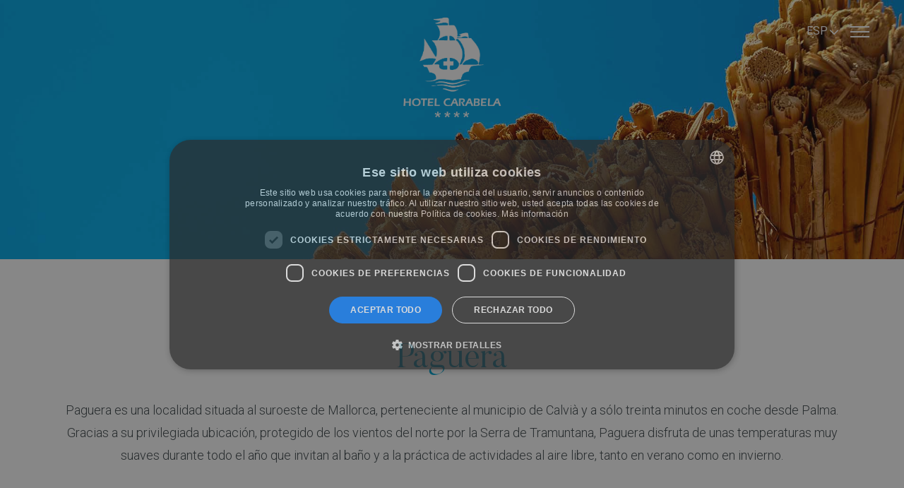

--- FILE ---
content_type: text/html;charset=UTF-8
request_url: https://www.hotelcarabela.net/paguera
body_size: 8219
content:



<!DOCTYPE html>
<html xml:lang="es" lang="es" class="no-js">
<head>
          <!-- Google Tag Manager -->
         <script>(function (w, d, s, l, i) {
            w[l] = w[l] || [];
            w[l].push({
                         'gtm.start': new Date().getTime(), event: 'gtm.js'
                      });
            var f = d.getElementsByTagName(s)[0],
                  j = d.createElement(s), dl = l != 'dataLayer' ? '&l=' + l : '';
            j.async = true;
            j.src =
                  '//www.googletagmanager.com/gtm.js?id=' + i + dl;
            f.parentNode.insertBefore(j, f);
         })(window, document, 'script', 'dataLayer', 'GTM-KCV6G2SH');</script>
         <!-- End Google Tag Manager -->

<!--[if IE]>
<meta http-equiv="X-UA-Compatible" content="IE=Edge,chrome=IE7"/>
<![endif]-->

<meta http-equiv="Content-Type" content="text/html; charset=utf-8"/>

<title>Explore Paguera y viva unas vacaciones de playa y montaña</title>
<meta name="title" content="Explore Paguera y viva unas vacaciones de playa y montaña"/>
<meta name="description" content="Tranquilidad, playas, actividades y ocio en el suroeste de Mallorca… Esto y más es lo que encontrará alojándose en nuestro hotel de 4*. ¡Le esperamos 🗸! <br/>" />
<meta name="keywords" content=" " />

<meta name="robots" content="all" />

<meta name="viewport" content="width=device-width, initial-scale=1.0, maximum-scale=1.0" />

<meta name="generator" content="Powered by Magnolia - Intuitive CMS System" />




<style type="text/css">
   #logo span {
      background-image: url('/dms/monoHotel-Hotel-Carabela/logo-hotel-carabela-azul.png');
   }
</style>
<!--[if ! lte IE 6]><!-->
<script>
   //global information for the javascripts
   window.magnoliaFrontendData = {
      themePath: "/resources/templating-kit/",
      contextPath: "",
      isEdit: false,
      texts: {
         lightbox: {
            close: "close lightbox",
            next: "next picture"
         },
         close: "close"
      },
      cfg: {

      }
   };
</script>


<!--<![endif]-->


<link rel="icon" type="image/x-icon" href="/logoIco/favicon.png"/>


<!-- hreflang -->
       <link hreflang='es' href='https://www.hotelcarabela.net/paguera' rel='alternate' title="Español"/>
       <link hreflang='de' href='https://www.hotelcarabela.net/de/paguera' rel='alternate' title="Deutsch"/>
       <link hreflang='en' href='https://www.hotelcarabela.net/en/paguera' rel='alternate' title="English"/>


   <script src="/resources/templating-kit/js/initAllinOne-min.js" type="text/javascript"></script>

<link rel="preconnect" href="https://fonts.googleapis.com">
<link rel="preconnect" href="https://fonts.gstatic.com" crossorigin>
<link href="https://fonts.googleapis.com/css2?family=Roboto:wght@100;300;400;500;700;900&display=swap" rel="stylesheet">
<!-- OPEN GRAPH DATA -->
<meta property="og:url" content="https://www.hotelcarabela.net/" />
<meta property="og:type" content="website" />
<meta property="og:title" content="Hotel Carabela • Playa de Palmira, Paguera" />
<meta property="og:image" content="https://www.hotelcarabela.net/dms/monoHotel-Hotel-Carabela/galeria/hotel-carabela-paguera-10.jpg" />
<meta property="og:description" content="Hotel de 4* en primera línea de playa, acogedor y de carácter familiar. ¡Con rooftop con piscina, bar – terraza frente al mar y mucho más!  ¡Reserve ahora 🗸!
" />
<meta name="twitter:card" content="summary_large_image" />
<meta name="twitter:image" content="https://www.hotelcarabela.net/dms/monoHotel-Hotel-Carabela/galeria/hotel-carabela-paguera-10.jpg" />
<meta name="google-site-verification" content="P2eXcxkwo2HZWCHWD2Kt7x6UywVT2ix01k93DjRI07o" />

   <link rel="canonical" href="https://www.hotelcarabela.net/paguera"/>


</head>





<body id="section" class="service col ">

             <!-- Google Tag Manager No Script -->
         <noscript>
            <iframe src="//www.googletagmanager.com/ns.html?id=GTM-KCV6G2SH"
                    height="0" width="0" style="display:none;visibility:hidden"></iframe>
         </noscript>
         <!-- End Google Tag Manager No Script -->

<div id="loadPage" style="position: fixed;width: 100%;background-color: white;height: 100%;z-index: 1000;"></div>

<div id="wrapper" class="horizontal">
   <header class="httheader">


<div class="headerWrapper freestyle absoluteHeader headerWrapperHidden">
    <div class="hTt-container-fluid">
              <div class="row">
   <div class="col-md-12 bsgridAreawrapper">





<div class="gridSystemWrapper "
style=" ">
<div class="hTt-container-fluid"
>
<div class="row">
<div class=" col-sm-12 col-md-12 item-wrapper elemOdd ">
<div class="item" id="inkItem-1">
<div class="gridSystemWrapper header-navigation"
style=" ">
<div class="hTt-container-fluid"
>
<div class="row">
<div class=" col-sm-12 col-md-12 item-wrapper elemOdd ">
<div class="item" id="inkItem-2">
<div class="gridSystemWrapper header-left"
style=" ">
<div class="hTt-container-fluid"
>
<div class="row">
</div>
</div>
</div> </div>
</div>
<div class=" col-sm-12 col-md-12 item-wrapper elemEven ">
<div class="item" id="inkItem-3">
<div class="gridSystemWrapper header-logo"
style=" ">
<div class="hTt-container-fluid"
>
<div class="row">
<div class=" col-sm-12 col-md-12 item-wrapper elemOdd ">
<div class="item" id="inkItem-4">
<div class="text-section ">
<div class="logo"><a href="/"><img class="lazy-load" loading="lazy" src="[data-uri]" data-src="/dms/monoHotel-Hotel-Carabela/logo-hotel-carabela-mallorca-blanco-transparente.png" width="200" height="100" alt="logotipo hotel carabela" title="logo hotel carabela mallorca" /></a></div>
</div>
</div>
</div>
</div>
</div>
</div> </div>
</div>
<div class=" col-sm-12 col-md-12 item-wrapper elemOdd ">
<div class="item" id="inkItem-5">
<div class="gridSystemWrapper heaver-navs"
style=" ">
<div class="hTt-container-fluid"
>
<div class="row">
<div class=" col-sm-12 col-md-12 item-wrapper elemOdd ">
<div class="item" id="inkItem-6">
<div class="gridSystemWrapper navs-inner"
style=" ">
<div class="hTt-container-fluid"
>
<div class="row">
<div class=" col-sm-2 col-md-2 item-wrapper elemOdd ">
<div class="item" id="inkItem-7">
<div class="text-section ">
<!--<div class="item-pch"><img class="lazy-load" loading="lazy" src="[data-uri]" data-src="/dms/monoHotel-Hotel-Carabela/ic/ic-checkin.png" alt="hotel carabela pre checkin" title="hotel carabela en primera linea de playa" /></div>-->
</div>
</div>
</div>
<div class=" col-sm-2 col-md-2 item-wrapper elemEven ">
<div class="item" id="inkItem-8">
<div class="personLogin-d34302fc-2243-45fb-af3b-4b55e5b40c82">
<script type="text/javascript">
var jsonAjax = {"renderAjax-d34302fc-2243-45fb-af3b-4b55e5b40c82": true, "renderAjax": true};
var url = "/0/gridSystemArea/0/gridSystemArea/01/gridSystemArea/0/gridSystemArea/00";
jQuery.get(url, jsonAjax, function (data) {
jQuery('.personLogin-d34302fc-2243-45fb-af3b-4b55e5b40c82').html(data);
});
</script>
</div>
</div>
</div>
<div class=" col-sm-2 col-md-2 item-wrapper elemOdd ">
<div class="item" id="inkItem-9">
<div class="myBooking-2c97bd66-df2b-4453-baff-cdcc7cba49b7">
<script type="text/javascript">
var jsonAjax = {"renderAjax-2c97bd66-df2b-4453-baff-cdcc7cba49b7": true, "renderAjax": true};
var url = "/0/gridSystemArea/0/gridSystemArea/01/gridSystemArea/0/gridSystemArea/01";
jQuery.get(url, jsonAjax, function (data) {
jQuery('.myBooking-2c97bd66-df2b-4453-baff-cdcc7cba49b7').html(data);
});
</script>
</div>
</div>
</div>
<div class=" col-sm-2 col-md-2 item-wrapper elemEven ">
<div class="item" id="inkItem-10">
<ul id="hTtLangMenu" class="block-languages">
<li>
<a class="mainTag iDeviceCustomLink">
<span class="language-text">ESP </span>
</a>
<ul
class="group-languages-texts"
style="display: none;">
<li>
<a onclick="switchLanguage('/paguera', 'es', event)"
href="/paguera">
<span class="language-text">ESP </span>
</a>
</li>
<li>
<a onclick="switchLanguage('/de/paguera', 'de', event)"
href="/de/paguera">
<span class="language-text">DEU </span>
</a>
</li>
<li>
<a onclick="switchLanguage('/en/paguera', 'en', event)"
href="/en/paguera">
<span class="language-text">ENG </span>
</a>
</li>
</ul>
</li>
</ul>
<script type="text/javascript">
jQuery.noConflict();
function createCookie(name, value, days) {
if (days) {
var date = new Date();
date.setTime(date.getTime() + (days * 24 * 60 * 60 * 1000));
var expires = "; expires=" + date.toGMTString();
}
else {
var expires = "";
}
document.cookie = name + "=" + value + expires + "; path=/; samesite=strict";
}
function switchLanguage(url, lang, event) {
event.preventDefault();
createCookie("customLang", true);
createCookie("selectedCustomLang", lang);
// Actualizar los href de los enlaces con la clase 'language-switcher' si existe el parametro 'q' de paybylink
var paramPayByLink = new URLSearchParams(window.location.search).get('q');
var updateUrlWithParam = (linkUrl) => {
var updatedUrl = new URL(linkUrl, window.location.origin);
if (paramPayByLink) updatedUrl.searchParams.set('q', paramPayByLink);
return updatedUrl.href;
};
window.location.href = updateUrlWithParam(url);
}
jQuery(document).ready(function () {
jQuery('#hTtLangMenu').hTtMenu();
});
</script>
</div>
</div>
<div class=" col-sm-2 col-md-2 item-wrapper elemOdd ">
<div class="item" id="inkItem-11">
<div class="text-section ">
<!--MENU BURGUER -->
<div class="containerSpan-burguer">
<div class="btn-ctr" id="toggle"><span class="tapa"> </span> <span class="queso"> </span> <span class="poto"> </span></div>
</div>
<div class="capa-sobre" id="capa-sobre"><nav class="capa-sobre-menu" role="navigation">
<ul>
<li><img class="lazy-load" loading="lazy" src="[data-uri]" data-src="/dms/monoHotel-Hotel-Carabela/logo-hotel-carabela-mallorca-blanco-transparente.png" width="198" height="101" alt="logotipo hotel carabela" title="logo hotel carabela mallorca" /></li>
<li><a href="/"><span data-content="home">Home</span></a></li>
<li><a href="/habitaciones"><span data-content="Habitaciones">Habitaciones</span></a></li>
<li><a href="/servicios"><span data-content="Servicios">Servicios</span></a></li>
<li><a href="/gastronomia"><span data-content="Gastronomía">Gastronomía</span></a></li>
<li><a href="/actividades"><span data-content="Actividades">Actividades</span></a></li>
<li><a href="/paguera"><span data-content="Paguera">Paguera</span></a></li>
<li><a href="/galeria"><span data-content="Galeria">Galería</span></a></li>
<li><a href="/contacto"><span data-content="Contacto">Contacto</span></a></li>
</ul>
</nav></div>
</div>
</div>
</div>
</div>
</div>
</div> </div>
</div>
</div>
</div>
</div> </div>
</div>
</div>
</div>
</div> </div>
</div>
<div class=" col-sm-12 col-md-12 item-wrapper elemEven ">
<div class="item" id="inkItem-12">
</div>
</div>
</div>
</div>
</div></div>
              </div>
    </div>
</div>

<script>
    jQuery(window).load(function(){
        jQuery(window).on('resize scroll', function(){
            var width = window.innerWidth || jQuery(window).width();
            var nav = jQuery('.httheader').find('.headerWrapper');
            var navbarHeight = nav.outerHeight();
            if(width >= 768){
                if (jQuery(this).scrollTop() > navbarHeight) {
                    nav.addClass('sch-fixed');
                }else{
                    nav.removeClass('sch-fixed');
                }
            }else{
                if(nav.hasClass('sch-fixed')){
                    nav.removeClass('sch-fixed');
                }
            }
        });
    });
</script>

   </header>

   <div class="httcontent">

<div id="stage" >
      <div class="area_wrapper">






<div class="gridSystemWrapper "
style=" ">
<div class="hTt-container-fluid"
>
<div class="row">
<div class=" col-sm-12 col-md-12 item-wrapper elemOdd ">
<div class="item" id="inkItem-13">
<div class="text-section ">
<div class="hero-section">
<picture> <source width="480" height="120" srcset="/dms/monoHotel-Hotel-Carabela/paguera/hero-paguera-hotel-carabela-767/hero-paguera-hotel-carabela-767.jpg" media="(max-width: 767px)"></source> <img width="1366" height="338" class="img-responsive lazy-load" src="[data-uri]" data-src="/dms/monoHotel-Hotel-Carabela/paguera/hero-paguera-hotel-carabela.jpg" fetchpriority="high" alt="paguera hotel carabela mallorca" title="paguera hotel carabela" loading="lazy" /> </picture>
</div>
</div>
</div>
</div>
</div>
</div>
</div>





<div class="simple-grid gridPhoenix">
<div class="hotelSearcher-ea9679ca-5694-46a9-a91a-f21b863e9da1">
<script type="text/javascript">
var jsonAjax = {"renderAjax-ea9679ca-5694-46a9-a91a-f21b863e9da1": true, "renderAjax": true};
var url = "/paguera/stage/00/gridSystemArea/0";
jQuery.get(url, jsonAjax, function (data) {
jQuery('.hotelSearcher-ea9679ca-5694-46a9-a91a-f21b863e9da1').html(data);
});
</script>
</div>
</div>      </div>
</div><!-- end stage -->      <div id="wrapper-2">


         <div id="wrapper-3">



            <div id="inner3">



<div id="main" role="main">



    <div id="page-intro">

<!-- AddThis Button BEGIN -->
<div class="addthis_sharing_toolbox"></div>
<!-- AddThis Button END -->







    </div>

    <div class="opener">
    </div>
    <div class="content">







<div class="gridSystemWrapper "
style=" ">
<div class="hTt-container-fluid"
>
<div class="row">
<div class=" col-sm-12 col-md-12 item-wrapper elemOdd ">
<div class="item" id="inkItem-14">
<div class="gridSystemWrapper w80 mar0auto intro animOpac"
style=" ">
<div class="hTt-container-fluid"
>
<div class="row">
<div class=" col-sm-12 col-md-12 item-wrapper elemOdd ">
<div class="item" id="inkItem-15">
<div class="text-section ">
<div class="caption center"><h1>Paguera</h1> <p class="center">Paguera es una localidad situada al suroeste de Mallorca, perteneciente al municipio de Calvià y a sólo treinta minutos en coche desde Palma. Gracias a su privilegiada ubicación, protegido de los vientos del norte por la Serra de Tramuntana, Paguera disfruta de unas temperaturas muy suaves durante todo el año que invitan al baño y a la práctica de actividades al aire libre, tanto en verano como en invierno.</p></div>
</div>
</div>
</div>
</div>
</div>
</div> </div>
</div>
</div>
</div>
</div>





<div class="gridSystemWrapper paddGrid w90 "
style=" ">
<div class="hTt-container-fluid"
>
<div class="row">
<div class=" col-sm-12 col-md-12 item-wrapper elemOdd ">
<div class="item" id="inkItem-16">
<div class="text-section ">
<div class="inner-grid"><div class="col-6"><figure class="animOpac"> <img fetchpriority="low" class="lazy-load" loading="lazy" src="[data-uri]" data-src="/dms/monoHotel-Hotel-Carabela/paguera/playa-paguera-hotel-galera.jpg" alt="playas paguera hotel carabela mallorca" title="playas paguera hotel carabela en primera linea de playa" width="1920" height="1000" /> </figure></div> <div class="col-6 afterBg"><div class="inner-content"><h2>Playas</h2> <p class="left">Paguera es una localidad situada al suroeste de Mallorca, perteneciente al municipio de Calvià y a solo treinta minutos en coche desde Palma. Cuenta con tres playas de fina arena y aguas transparentes: Playa de Palmira (donde se encuentra el Hotel Carabela), Playa de la Romana y Playa Gran de Torà. En ellas podrá relajarse bajo el sol o sumergirse en refrescantes baños, y si busca emociones más dinámicas, puede realizar también deportes acuáticos como el kayak, el paddle surf o el snorkel. Aproximadamente a un kilómetro se encuentran otras bellas playas como Cala Fornells, el Caló de ses Llises y el Caló des Monjo, ¡igual de Impresionantes!</p></div></div></div>
</div>
</div>
</div>
</div>
</div>
</div>





<div class="gridSystemWrapper paddGrid w90 invertFlex"
style=" ">
<div class="hTt-container-fluid"
>
<div class="row">
<div class=" col-sm-12 col-md-12 item-wrapper elemOdd ">
<div class="item" id="inkItem-17">
<div class="text-section ">
<div class="inner-grid"><div class="col-6 afterBg"><div class="inner-content"><h2>Montaña</h2> <p class="left">Para los amantes de la naturaleza, la Serra de Tramuntana es una visita obligada. Este impresionante paisaje montañoso, declarado Patrimonio de la Humanidad por la UNESCO, ofrece numerosas rutas de senderismo que le llevarán a través de bosques frondosos y acantilados impresionantes. No se pierda los miradores de Cap Andritxol o de Bella Vista para disfrutar de vistas inolvidables.</p></div></div> <div class="col-6"><figure class="animOpac"> <img fetchpriority="low" class="lazy-load" loading="lazy" src="[data-uri]" data-src="/dms/monoHotel-Hotel-Carabela/paguera/serra-tramuntana-paguera-hotel-galera.jpg" alt="serra de tramuntana hotel carabela mallorca" title="serra de tramuntana paguera hotel carabela en primera linea de playa" width="1920" height="1000" /> </figure></div></div>
</div>
</div>
</div>
</div>
</div>
</div>





<div class="gridSystemWrapper paddGrid w90 "
style=" ">
<div class="hTt-container-fluid"
>
<div class="row">
<div class=" col-sm-12 col-md-12 item-wrapper elemOdd ">
<div class="item" id="inkItem-18">
<div class="text-section ">
<div class="inner-grid">
<div class="col-6"><figure class="animOpac"> <img fetchpriority="low" class="lazy-load" loading="lazy" src="[data-uri]" data-src="/dms/monoHotel-Hotel-Carabela/paguera/lugares-cercanos-paguera-hotel-galera.jpg" alt="lugares cercanos hotel carabela paguera" title="paguera hotel carabela en primera linea de playa" width="1920" height="1000" /> </figure></div>
<div class="col-6 afterBg">
<div class="inner-content">
<h2>Lugares cercanos</h2>
<p class="left">Si desea explorar más allá de Paguera, hay varios lugares destacados cercanos que vale la pena visitar. A solo unos minutos en coche se encuentra Santa Ponsa, otra localidad costera que ofrece una playa de arena dorada y una amplia gama de restaurantes, bares y tiendas; Calvià, con su arquitectura tradicional mallorquina y su rica historia; Puerto Portals, conocido por su puerto deportivo repleto de yates de lujo, restaurantes elegantes y tiendas exclusivas o Andratx, famoso por su casco antiguo con calles empedradas y encanto mediterráneo. En el mercado semanal de Andratx podrá adquirir productos locales frescos y artesanía auténtica, cada miércoles de 8.00 a 14.00h.</p>
</div>
</div>
</div>
</div>
</div>
</div>
</div>
</div>
</div>





<div class="gridSystemWrapper paddGrid w90 invertFlex"
style=" ">
<div class="hTt-container-fluid"
>
<div class="row">
<div class=" col-sm-12 col-md-12 item-wrapper elemOdd ">
<div class="item" id="inkItem-19">
<div class="text-section ">
<div class="inner-grid"><div class="col-6 afterBg"><div class="inner-content"><h2>Vida nocturna</h2> <p class="left">Además, Paguera ofrece una animada vida nocturna con una amplia selección de bares, restaurantes y discotecas. Disfrute de una cena romántica frente al mar, saboree la deliciosa gastronomía local o diviértase bailando hasta altas horas de la madrugada. Sin duda, Paguera es el destino ideal para aquellos que buscan combinar sol, playa, naturaleza y entretenimiento. ¡Explore todo lo que este maravilloso lugar tiene para ofrecerle!</p></div></div> <div class="col-6"><figure class="animOpac"> <img fetchpriority="low" class="lazy-load" loading="lazy" src="[data-uri]" data-src="/dms/monoHotel-Hotel-Carabela/paguera/ocio-paguera-hotel-galera.jpg" alt="ocio paguera hotel carabela mallorca" title="ocio paguera hotel carabela en primera linea de playa" width="1920" height="1000" /> </figure></div></div>
</div>
</div>
</div>
</div>
</div>
</div>





<div class="gridSystemWrapper paddGrid w90 "
style=" ">
<div class="hTt-container-fluid"
>
<div class="row">
<div class=" col-sm-12 col-md-12 item-wrapper elemOdd ">
<div class="item" id="inkItem-20">
<div class="text-section ">
<div class="inner-grid">
<div class="col-6"><figure class="animOpac"> <img fetchpriority="low" class="lazy-load" loading="lazy" src="[data-uri]" data-src="/dms/monoHotel-Hotel-Carabela/paguera/mercados-local-hotel-carabela-paguera.jpg" alt="mercado local hotel carabela paguera" title="mercado local hotel carabela en primera linea de playa" width="1920" height="1000" /> </figure></div>
<div class="col-6 afterBg">
<div class="inner-content">
<h2>Mercado</h2>
<p class="left">En Paguera cada martes de la semana, de 8:30 a 14:00, se monta un mercado local a unos 200 metros del Hotel, donde podrá encontrar todo tipo de productos locales.</p>
</div>
</div>
</div>
</div>
</div>
</div>
</div>
</div>
</div>
    </div>
</div><!-- end main -->            </div>
         </div><!-- end wrapper-3 -->
      </div><!-- end wrapper-2 -->

<div id="baseArea">
    <div class="baseWrapper container">
    <div class="row">
    </div>
    </div>
</div>   </div>


<div id="site-info">
    <div id="site-info-box">
        <div id="nav-split-up">
    <div class="wrapper">
    





<div class="gridSystemWrapper inner-footer"
style=" ">
<div class="hTt-container-fluid"
>
<div class="row">
<div class=" col-sm-12 col-md-12 item-wrapper elemOdd ">
<div class="item" id="inkItem-21">
<div class="text-section ">
<div class="logo-foo"><a href="/"><img fetchpriority="low" class="lazy-load" loading="lazy" src="[data-uri]" data-src="/dms/monoHotel-Hotel-Carabela/logo-hotel-carabela-azul.png" alt="hotel carabela paguera" title="hotel carabela en primera linea de playa" width="1920" height="1000" /></a></div> <div class="name-hotel"><p class="center">HOTEL CARABELA<br /> Bulevar de Peguera, 44,<br /> 07160 Peguera, Illes Balears</p></div>
</div>
</div>
</div>
<div class=" col-sm-12 col-md-12 item-wrapper elemEven ">
<div class="item" id="inkItem-22">
<div class="gridSystemWrapper menufooter w80 mar0auto animOpac"
style=" ">
<div class="hTt-container-fluid"
>
<div class="row">
<div class=" col-sm-12 col-md-12 item-wrapper elemOdd ">
<div class="item" id="inkItem-23">
<div class="text-section ">
<div class="center"><p style="text-align: center;"><a href="/habitaciones">Habitaciones</a> <a href="/servicios">Servicios</a> <a href="/gastronomia">Gastronomia</a> <a href="/actividades">Actividades</a> <a href="/paguera">Paguera</a> <a href="/galeria">Galería</a> <a href="/contacto">Contacto</a></p></div>
</div>
</div>
</div>
</div>
</div>
</div> </div>
</div>
<div class=" col-sm-12 col-md-12 item-wrapper elemOdd ">
<div class="item" id="inkItem-24">
<div class="gridSystemWrapper inner-footer w80 mar0auto animOpac"
style=" ">
<div class="header">
<hr class="separator-footer mBT30" />
</div>
<div class="hTt-container-fluid"
>
<div class="row">
<div class=" col-sm-6 col-md-6 item-wrapper elemOdd ">
<div class="item" id="inkItem-25">
<div class="text-section ">
<p><a href="/proteccion-datos#legal-notice">Aviso Legal</a> - <a href="/proteccion-datos#data-protection">Protección de datos</a> - <a href="/proteccion-datos#reservation-conditions">Condiciones de reserva</a> - <a href="/proteccion-datos#cookies-policy">Política de Cookies</a> - <a href="/faq">Faqs</a></p>
</div>
</div>
</div>
<div class=" col-sm-6 col-md-6 item-wrapper elemEven ">
<div class="item" id="inkItem-26">
<div class="text-section ">
<p class="fontPrimary txtCopy right">Made with <i class="fa fa-heart"> </i> by <a href="https://www.hotetec.com/" target="_blank" rel="nofollow noopener noreferrer"><img class="logo-htt-foo lazy-load" loading="lazy" src="/dms/monoHotel-Hotel-Carabela/logo-hotetec.png" alt="logo hotetec" title="logo hotetec" width="247" height="48" /></a></p>
</div>
</div>
</div>
</div>
</div>
</div> </div>
</div>
</div>
</div>
</div>    </div>
</div><!-- nav-split-up -->
        <div id="nav-split-down">
    <div class="wrapper">
    </div>
                <p id="copyright"> </p>
        </div>
    
    </div><!-- end site-info-box -->
</div><!-- end site-info -->


</div><!-- end wrapper -->


<link rel="stylesheet" data-customcss="true" type="text/css" href="/dms/monoHotel-Hotel-Carabela/monoHotel-Hotel-Carabela-css/_monoHotel-Hotel-Carabela-css.2025-05-21-08-23-20-775.css" media="all">
<script>
   jQuery("#loadPage").hide();
</script>
<script src="/dms/monoHotel-Hotel-Carabela/monoHotel-Hotel-Carabela-js/_monoHotel-Hotel-Carabela-js.2025-05-21-08-23-21-021.js" type="text/javascript"></script>


   <script src="/resources/templating-kit/js/plugins/swiper.min.js" type="text/javascript"></script>



   <a href="#" class="cms-btn-up-mov "><span aria-hidden="true"
                                                             class="glyphicon glyphicon-chevron-up"></span></a>

   <script type="text/javascript">
      jQuery(document).ready(function () {
         //Miramos si está también el botón de la dispo y lo eliminamos para que solo haya uno.
         if (jQuery('.cms-btn-up-mov').length > 1) {
            jQuery('.cms-btn-up-mov').first().remove();
         }
         jQuery(window).scroll(function () {
            if (jQuery(this).scrollTop() > 100) {
               jQuery('.cms-btn-up-mov').fadeIn();
            } else {
               jQuery('.cms-btn-up-mov').fadeOut();
            }
         });
         jQuery('.cms-btn-up-mov').click(function () {
            jQuery("html, body").animate({scrollTop: 0}, 600);
            return false;
         });
      });
   </script>
<script type="text/javascript">
   /*
   function createCookie(e,i,t){if(t){var c=new Date;c.setTime(c.getTime()+24*t*60*60*1e3);var a="; expires="+c.toGMTString()}else var a="";document.cookie=e+"="+i+a+"; path=/"}function readCookie(e){for(var i=e+"=",t=document.cookie.split(";"),c=0;c<t.length;c++){for(var a=t[c];" "==a.charAt(0);)a=a.substring(1,a.length);if(0==a.indexOf(i))return a.substring(i.length,a.length)}return null}function eraseCookie(e){createCookie(e,"",-1)}function getParameter(e){var i,t,c=window.location.search.substring(1),a=c.split("&");for(i=0;i<a.length;i++)if(t=a[i].split("="),t[0]==e)return t[1];return null}var GATrafficSource=function(){var e=/(?:^|; )__utmz=([^;]*)/.exec(document.cookie)||[];0!=e.length&&(e=e.slice(1).pop().split(".").slice(4).join(".").split("|"));for(var i={},t=0;t<e.length;t++){var c=e[t].split("=");i[c[0]]=c[1]}return{utm_source:i.utmgclid?"google":i.utmcsr,utm_medium:i.utmgclid?"cpc":i.utmcmd,utm_campaign:i.utmccn,utm_content:i.utmcct,utm_term:i.utmctr,utm_gclid:i.utmgclid?i.utmgclid:"undefined"}}();-1==document.cookie.indexOf("gaCampaign")&&(void 0!=GATrafficSource.utm_campaign&&"undefined"!=GATrafficSource.utm_campaign&&"not%20set"!=GATrafficSource.utm_campaign&&"not%20provided"!=GATrafficSource.utm_campaign?createCookie("gaCampaign",GATrafficSource.utm_campaign.replace(/%20/g," "),1):void 0!=GATrafficSource.utm_gclid&&"undefined"!=GATrafficSource.utm_gclid&&"not%20set"!=GATrafficSource.utm_gclid&&"not%20provided"!=GATrafficSource.utm_gclid?createCookie("gaCampaign",GATrafficSource.utm_gclid.replace(/%20/g," "),1):null!=getParameter("gclid")?createCookie("gaCampaign",getParameter("gclid").replace(/%20/g," "),1):createCookie("gaCampaign",null,1)),window.onbeforeunload=function(){-1!=document.cookie.indexOf("gaCampaign")&&eraseCookie("gaCampaign")};
    */
   /*var GATrafficSource = (function () {
       var pairs = (/(?:^|; )__utmz=([^;]*)/.exec(document.cookie) || []);

       if (pairs.length != 0) {
           pairs = pairs.slice(1).pop().split('.').slice(4).join('.').split('|');
       }

       var vals = {};
       for (var i = 0; i < pairs.length; i++) {
           var temp = pairs[i].split('=');
           vals[temp[0]] = temp[1];
       }

       //console.log("Vals\nutm_source: " + vals.utmgclid + "\nutm_medium: " + vals.utmgclid + "\nutm_campaign: " + vals.utmccn + "\nutm_content: " + vals.utmcct + "\nutm_term: " + vals.utmctr + "\nutm_gclid:" + vals.utmgclid);

       return {
           'utm_source': (vals.utmgclid) ? "google" : vals.utmcsr,
           'utm_medium': (vals.utmgclid) ? "cpc" : vals.utmcmd,
           'utm_campaign': vals.utmccn,
           'utm_content': vals.utmcct,
           'utm_term': vals.utmctr,
           'utm_gclid': (vals.utmgclid) ? vals.utmgclid : "undefined"
       };
   }());*/

   //console.log("GATrafficSource\nutm_source: " + GATrafficSource.utm_source + "\nutm_medium: " + GATrafficSource.utm_medium + "\nutm_campaign: " + GATrafficSource.utm_campaign + "\nutm_content: " + GATrafficSource.utm_content + "\nutm_term: " + GATrafficSource.utm_term + "\nutm_gclid:" + GATrafficSource.utm_id);

   if (document.cookie.indexOf('gaCampaign') == -1) {
      if (/*getUrlParameter("gclid") != undefined && getUrlParameter("gclid") != "undefined" && */
          getUrlParameter("utm_campaign") != undefined && getUrlParameter("utm_campaign") != "undefined"
          && getUrlParameter("utm_campaign") != "not%20set" && getUrlParameter("utm_campaign") != "not%20provided"
          && getUrlParameter("utm_campaign") != "(direct)"
          && getUrlParameter("utm_campaign") != "(organic)") {
         createCookie('gaCampaign', getUrlParameter("utm_campaign").replace(/%20/g, " "), "");
      } /*else {
           if (GATrafficSource.utm_gclid != undefined && GATrafficSource.utm_gclid != "undefined" && GATrafficSource.utm_gclid != "not%20set" && GATrafficSource.utm_gclid != "not%20provided") {
               createCookie('gaCampaign', GATrafficSource.utm_gclid.replace(/%20/g, " "), 1);
           } else {
               if (getParameter('gclid') != null) {
                   createCookie('gaCampaign', getParameter('gclid').replace(/%20/g, " "), 1);
               } else {
                   createCookie('gaCampaign', null, 1);
               }
           }
       }*/
   }
   if (document.cookie.indexOf('gaAffiliate') == -1) {
      if (getUrlParameter("affiliate") != undefined && getUrlParameter("affiliate") != "undefined") {
         createCookie('gaAffiliate', getUrlParameter("affiliate").replace(/%20/g, " "), "");
      }
   }
   if (document.cookie.indexOf('gaMedium') == -1) {
      if (getUrlParameter("utm_medium") != undefined && getUrlParameter("utm_medium") != "undefined") {
         createCookie('gaMedium', getUrlParameter("utm_medium").replace(/%20/g, " "), "");
      }
   }
   if (document.cookie.indexOf('gaSource') == -1) {
      if (getUrlParameter("utm_source") != undefined && getUrlParameter("utm_source") != "undefined") {
         createCookie('gaSource', getUrlParameter("utm_source").replace(/%20/g, " "), "");
      }
   }


   function getUrlParameter(sParam) {
      var sPageURL = decodeURIComponent(window.location.search.substring(1)),
            sURLVariables = sPageURL.split('&'),
            sParameterName,
            i;

      for (i = 0; i < sURLVariables.length; i++) {
         sParameterName = sURLVariables[i].split('=');

         if (sParameterName[0] === sParam) {
            return sParameterName[1] === undefined ? true : sParameterName[1];
         }
      }
   }

   function createCookie(name, value, days) {
      if (days) {
         var date = new Date();
         date.setTime(date.getTime() + (days * 24 * 60 * 60 * 1000));
         var expires = '; expires=' + date.toGMTString();
      }
      else {
         var expires = '';
      }
      document.cookie = name + '=' + value + expires + '; path=/; samesite=strict';
   }


   function eraseCookie(name) {
      createCookie(name, '', -1);
   }

</script>
            
            




</body>
</html>

--- FILE ---
content_type: text/css;charset=UTF-8
request_url: https://www.hotelcarabela.net/dms/monoHotel-Hotel-Carabela/monoHotel-Hotel-Carabela-css/_monoHotel-Hotel-Carabela-css.2025-05-21-08-23-20-775.css
body_size: 135588
content:

/*! normalize.css v3.0.1 | MIT License | git.io/normalize */html{font-family:sans-serif;-ms-text-size-adjust:100%;-webkit-text-size-adjust:100%}body{margin:0}article,aside,details,figcaption,figure,footer,header,hgroup,main,nav,section,summary{display:block}audio,canvas,progress,video{display:inline-block;vertical-align:baseline}audio:not([controls]){display:none;height:0}[hidden],template{display:none}a{background:transparent}a:active,a:hover{outline:0}abbr[title]{border-bottom:1px dotted}b,strong{font-weight:bold}dfn{font-style:italic}h1{font-size:2em;margin:.67em 0}mark{background:#ff0;color:#000}small{font-size:80%}sub,sup{font-size:75%;line-height:0;position:relative;vertical-align:baseline}sup{top:-0.5em}sub{bottom:-0.25em}img{border:0}svg:not(:root){overflow:hidden}figure{margin:1em 40px}hr{-moz-box-sizing:content-box;box-sizing:content-box;height:0}pre{overflow:auto}code,kbd,pre,samp{font-family:monospace,monospace;font-size:1em}button,input,optgroup,select,textarea{color:inherit;font:inherit;margin:0}
button{overflow:visible}button,select{text-transform:none}button,html input[type="button"],input[type="reset"],input[type="submit"]{-webkit-appearance:button;cursor:pointer}button[disabled],html input[disabled]{cursor:default}button::-moz-focus-inner,input::-moz-focus-inner{border:0;padding:0}input{line-height:normal}input[type="checkbox"],input[type="radio"]{box-sizing:border-box;padding:0}input[type="number"]::-webkit-inner-spin-button,input[type="number"]::-webkit-outer-spin-button{height:auto}input[type="search"]{-webkit-appearance:textfield;-moz-box-sizing:content-box;-webkit-box-sizing:content-box;box-sizing:content-box}input[type="search"]::-webkit-search-cancel-button,input[type="search"]::-webkit-search-decoration{-webkit-appearance:none}
fieldset{border:1px solid silver;margin:0 2px;padding:.35em .625em .75em}legend{border:0;padding:0}textarea{overflow:auto}optgroup{font-weight:bold}table{border-collapse:collapse;border-spacing:0}td,th{padding:0}
/*!
 * Bootstrap v3.4.1 (https://getbootstrap.com/)
 * Copyright 2011-2019 Twitter, Inc.
 * Licensed under MIT (https://github.com/twbs/bootstrap/blob/master/LICENSE)
 *//*! normalize.css v3.0.3 | MIT License | github.com/necolas/normalize.css */html{font-family:sans-serif;-ms-text-size-adjust:100%;-webkit-text-size-adjust:100%}body{margin:0}article,aside,details,figcaption,figure,footer,header,hgroup,main,menu,nav,section,summary{display:block}audio,canvas,progress,video{display:inline-block;vertical-align:baseline}audio:not([controls]){display:none;height:0}[hidden],template{display:none}a{background-color:transparent}a:active,a:hover{outline:0}abbr[title]{border-bottom:0;text-decoration:underline;-webkit-text-decoration:underline dotted;-moz-text-decoration:underline dotted;text-decoration:underline dotted}b,strong{font-weight:700}dfn{font-style:italic}h1{font-size:2em;margin:.67em 0}mark{background:#ff0;color:#000}small{font-size:80%}sub,sup{font-size:75%;line-height:0;position:relative;vertical-align:baseline}sup{top:-.5em}sub{bottom:-.25em}img{border:0}svg:not(:root){overflow:hidden}figure{margin:1em 40px}hr{-webkit-box-sizing:content-box;-moz-box-sizing:content-box;box-sizing:content-box;height:0}
pre{overflow:auto}code,kbd,pre,samp{font-family:monospace,monospace;font-size:1em}button,input,optgroup,select,textarea{color:inherit;font:inherit;margin:0}button{overflow:visible}button,select{text-transform:none}button,html input[type=button],input[type=reset],input[type=submit]{-webkit-appearance:button;cursor:pointer}button[disabled],html input[disabled]{cursor:default}button::-moz-focus-inner,input::-moz-focus-inner{border:0;padding:0}input{line-height:normal}input[type=checkbox],input[type=radio]{-webkit-box-sizing:border-box;-moz-box-sizing:border-box;box-sizing:border-box;padding:0}input[type=number]::-webkit-inner-spin-button,input[type=number]::-webkit-outer-spin-button{height:auto}input[type=search]{-webkit-appearance:textfield;-webkit-box-sizing:content-box;-moz-box-sizing:content-box;box-sizing:content-box}input[type=search]::-webkit-search-cancel-button,input[type=search]::-webkit-search-decoration{-webkit-appearance:none}fieldset{border:1px solid silver;margin:0 2px;padding:.35em .625em .75em}
legend{border:0;padding:0}textarea{overflow:auto}optgroup{font-weight:700}table{border-collapse:collapse;border-spacing:0}td,th{padding:0}/*! Source: https://github.com/h5bp/html5-boilerplate/blob/master/src/css/main.css */@media print{*,:after,:before{color:#000 !important;text-shadow:none !important;background:0 0 !important;-webkit-box-shadow:none !important;box-shadow:none !important}a,a:visited{text-decoration:underline}a[href]:after{content:" (" attr(href) ")"}abbr[title]:after{content:" (" attr(title) ")"}a[href^="#"]:after,a[href^="javascript:"]:after{content:""}blockquote,pre{border:1px solid #999;page-break-inside:avoid}thead{display:table-header-group}img,tr{page-break-inside:avoid}img{max-width:100% !important}h2,h3,p{orphans:3;widows:3}h2,h3{page-break-after:avoid}.navbar{display:none}.btn>.caret,.dropup>.btn>.caret{border-top-color:#000 !important}
.label{border:1px solid #000}.table{border-collapse:collapse !important}.table td,.table th{background-color:#fff !important}.table-bordered td,.table-bordered th{border:1px solid #ddd !important}}@font-face{font-family:"Glyphicons Halflings";src:url('/resources/templating-kit/css/../fonts/glyphicons-halflings-regular.eot');src:url('/resources/templating-kit/css/../fonts/glyphicons-halflings-regular.eot?#iefix') format("embedded-opentype"),url('/resources/templating-kit/css/../fonts/glyphicons-halflings-regular.woff2') format("woff2"),url('/resources/templating-kit/css/../fonts/glyphicons-halflings-regular.woff') format("woff"),url('/resources/templating-kit/css/../fonts/glyphicons-halflings-regular.ttf') format("truetype"),url('/resources/templating-kit/css/../fonts/glyphicons-halflings-regular.svg#glyphicons_halflingsregular') format("svg")}.glyphicon{position:relative;top:1px;display:inline-block;font-family:"Glyphicons Halflings";font-style:normal;font-weight:400;line-height:1;-webkit-font-smoothing:antialiased;-moz-osx-font-smoothing:grayscale}.glyphicon-asterisk:before{content:"\002a"}
.glyphicon-plus:before{content:"\002b"}.glyphicon-eur:before,.glyphicon-euro:before{content:"\20ac"}.glyphicon-minus:before{content:"\2212"}.glyphicon-cloud:before{content:"\2601"}.glyphicon-envelope:before{content:"\2709"}.glyphicon-pencil:before{content:"\270f"}.glyphicon-glass:before{content:"\e001"}.glyphicon-music:before{content:"\e002"}.glyphicon-search:before{content:"\e003"}.glyphicon-heart:before{content:"\e005"}.glyphicon-star:before{content:"\e006"}.glyphicon-star-empty:before{content:"\e007"}.glyphicon-user:before{content:"\e008"}.glyphicon-film:before{content:"\e009"}.glyphicon-th-large:before{content:"\e010"}
.glyphicon-th:before{content:"\e011"}.glyphicon-th-list:before{content:"\e012"}.glyphicon-ok:before{content:"\e013"}.glyphicon-remove:before{content:"\e014"}.glyphicon-zoom-in:before{content:"\e015"}.glyphicon-zoom-out:before{content:"\e016"}.glyphicon-off:before{content:"\e017"}.glyphicon-signal:before{content:"\e018"}.glyphicon-cog:before{content:"\e019"}.glyphicon-trash:before{content:"\e020"}.glyphicon-home:before{content:"\e021"}.glyphicon-file:before{content:"\e022"}.glyphicon-time:before{content:"\e023"}.glyphicon-road:before{content:"\e024"}.glyphicon-download-alt:before{content:"\e025"}
.glyphicon-download:before{content:"\e026"}.glyphicon-upload:before{content:"\e027"}.glyphicon-inbox:before{content:"\e028"}.glyphicon-play-circle:before{content:"\e029"}.glyphicon-repeat:before{content:"\e030"}.glyphicon-refresh:before{content:"\e031"}.glyphicon-list-alt:before{content:"\e032"}.glyphicon-lock:before{content:"\e033"}.glyphicon-flag:before{content:"\e034"}.glyphicon-headphones:before{content:"\e035"}.glyphicon-volume-off:before{content:"\e036"}.glyphicon-volume-down:before{content:"\e037"}.glyphicon-volume-up:before{content:"\e038"}.glyphicon-qrcode:before{content:"\e039"}
.glyphicon-barcode:before{content:"\e040"}.glyphicon-tag:before{content:"\e041"}.glyphicon-tags:before{content:"\e042"}.glyphicon-book:before{content:"\e043"}.glyphicon-bookmark:before{content:"\e044"}.glyphicon-print:before{content:"\e045"}.glyphicon-camera:before{content:"\e046"}.glyphicon-font:before{content:"\e047"}.glyphicon-bold:before{content:"\e048"}.glyphicon-italic:before{content:"\e049"}.glyphicon-text-height:before{content:"\e050"}.glyphicon-text-width:before{content:"\e051"}.glyphicon-align-left:before{content:"\e052"}.glyphicon-align-center:before{content:"\e053"}.glyphicon-align-right:before{content:"\e054"}
.glyphicon-align-justify:before{content:"\e055"}.glyphicon-list:before{content:"\e056"}.glyphicon-indent-left:before{content:"\e057"}.glyphicon-indent-right:before{content:"\e058"}.glyphicon-facetime-video:before{content:"\e059"}.glyphicon-picture:before{content:"\e060"}.glyphicon-map-marker:before{content:"\e062"}.glyphicon-adjust:before{content:"\e063"}.glyphicon-tint:before{content:"\e064"}.glyphicon-edit:before{content:"\e065"}.glyphicon-share:before{content:"\e066"}.glyphicon-check:before{content:"\e067"}.glyphicon-move:before{content:"\e068"}.glyphicon-step-backward:before{content:"\e069"}
.glyphicon-fast-backward:before{content:"\e070"}.glyphicon-backward:before{content:"\e071"}.glyphicon-play:before{content:"\e072"}.glyphicon-pause:before{content:"\e073"}.glyphicon-stop:before{content:"\e074"}.glyphicon-forward:before{content:"\e075"}.glyphicon-fast-forward:before{content:"\e076"}.glyphicon-step-forward:before{content:"\e077"}.glyphicon-eject:before{content:"\e078"}.glyphicon-chevron-left:before{content:"\e079"}.glyphicon-chevron-right:before{content:"\e080"}.glyphicon-plus-sign:before{content:"\e081"}.glyphicon-minus-sign:before{content:"\e082"}.glyphicon-remove-sign:before{content:"\e083"}
.glyphicon-ok-sign:before{content:"\e084"}.glyphicon-question-sign:before{content:"\e085"}.glyphicon-info-sign:before{content:"\e086"}.glyphicon-screenshot:before{content:"\e087"}.glyphicon-remove-circle:before{content:"\e088"}.glyphicon-ok-circle:before{content:"\e089"}.glyphicon-ban-circle:before{content:"\e090"}.glyphicon-arrow-left:before{content:"\e091"}.glyphicon-arrow-right:before{content:"\e092"}.glyphicon-arrow-up:before{content:"\e093"}.glyphicon-arrow-down:before{content:"\e094"}.glyphicon-share-alt:before{content:"\e095"}.glyphicon-resize-full:before{content:"\e096"}.glyphicon-resize-small:before{content:"\e097"}
.glyphicon-exclamation-sign:before{content:"\e101"}.glyphicon-gift:before{content:"\e102"}.glyphicon-leaf:before{content:"\e103"}.glyphicon-fire:before{content:"\e104"}.glyphicon-eye-open:before{content:"\e105"}.glyphicon-eye-close:before{content:"\e106"}.glyphicon-warning-sign:before{content:"\e107"}.glyphicon-plane:before{content:"\e108"}.glyphicon-calendar:before{content:"\e109"}.glyphicon-random:before{content:"\e110"}.glyphicon-comment:before{content:"\e111"}.glyphicon-magnet:before{content:"\e112"}.glyphicon-chevron-up:before{content:"\e113"}.glyphicon-chevron-down:before{content:"\e114"}
.glyphicon-retweet:before{content:"\e115"}.glyphicon-shopping-cart:before{content:"\e116"}.glyphicon-folder-close:before{content:"\e117"}.glyphicon-folder-open:before{content:"\e118"}.glyphicon-resize-vertical:before{content:"\e119"}.glyphicon-resize-horizontal:before{content:"\e120"}.glyphicon-hdd:before{content:"\e121"}.glyphicon-bullhorn:before{content:"\e122"}.glyphicon-bell:before{content:"\e123"}.glyphicon-certificate:before{content:"\e124"}.glyphicon-thumbs-up:before{content:"\e125"}.glyphicon-thumbs-down:before{content:"\e126"}.glyphicon-hand-right:before{content:"\e127"}.glyphicon-hand-left:before{content:"\e128"}
.glyphicon-hand-up:before{content:"\e129"}.glyphicon-hand-down:before{content:"\e130"}.glyphicon-circle-arrow-right:before{content:"\e131"}.glyphicon-circle-arrow-left:before{content:"\e132"}.glyphicon-circle-arrow-up:before{content:"\e133"}.glyphicon-circle-arrow-down:before{content:"\e134"}.glyphicon-globe:before{content:"\e135"}.glyphicon-wrench:before{content:"\e136"}.glyphicon-tasks:before{content:"\e137"}.glyphicon-filter:before{content:"\e138"}.glyphicon-briefcase:before{content:"\e139"}.glyphicon-fullscreen:before{content:"\e140"}.glyphicon-dashboard:before{content:"\e141"}.glyphicon-paperclip:before{content:"\e142"}
.glyphicon-heart-empty:before{content:"\e143"}.glyphicon-link:before{content:"\e144"}.glyphicon-phone:before{content:"\e145"}.glyphicon-pushpin:before{content:"\e146"}.glyphicon-usd:before{content:"\e148"}.glyphicon-gbp:before{content:"\e149"}.glyphicon-sort:before{content:"\e150"}.glyphicon-sort-by-alphabet:before{content:"\e151"}.glyphicon-sort-by-alphabet-alt:before{content:"\e152"}.glyphicon-sort-by-order:before{content:"\e153"}.glyphicon-sort-by-order-alt:before{content:"\e154"}.glyphicon-sort-by-attributes:before{content:"\e155"}.glyphicon-sort-by-attributes-alt:before{content:"\e156"}.glyphicon-unchecked:before{content:"\e157"}
.glyphicon-expand:before{content:"\e158"}.glyphicon-collapse-down:before{content:"\e159"}.glyphicon-collapse-up:before{content:"\e160"}.glyphicon-log-in:before{content:"\e161"}.glyphicon-flash:before{content:"\e162"}.glyphicon-log-out:before{content:"\e163"}.glyphicon-new-window:before{content:"\e164"}.glyphicon-record:before{content:"\e165"}.glyphicon-save:before{content:"\e166"}.glyphicon-open:before{content:"\e167"}.glyphicon-saved:before{content:"\e168"}.glyphicon-import:before{content:"\e169"}.glyphicon-export:before{content:"\e170"}.glyphicon-send:before{content:"\e171"}
.glyphicon-floppy-disk:before{content:"\e172"}.glyphicon-floppy-saved:before{content:"\e173"}.glyphicon-floppy-remove:before{content:"\e174"}.glyphicon-floppy-save:before{content:"\e175"}.glyphicon-floppy-open:before{content:"\e176"}.glyphicon-credit-card:before{content:"\e177"}.glyphicon-transfer:before{content:"\e178"}.glyphicon-cutlery:before{content:"\e179"}.glyphicon-header:before{content:"\e180"}.glyphicon-compressed:before{content:"\e181"}.glyphicon-earphone:before{content:"\e182"}.glyphicon-phone-alt:before{content:"\e183"}.glyphicon-tower:before{content:"\e184"}.glyphicon-stats:before{content:"\e185"}
.glyphicon-sd-video:before{content:"\e186"}.glyphicon-hd-video:before{content:"\e187"}.glyphicon-subtitles:before{content:"\e188"}.glyphicon-sound-stereo:before{content:"\e189"}.glyphicon-sound-dolby:before{content:"\e190"}.glyphicon-sound-5-1:before{content:"\e191"}.glyphicon-sound-6-1:before{content:"\e192"}.glyphicon-sound-7-1:before{content:"\e193"}.glyphicon-copyright-mark:before{content:"\e194"}.glyphicon-registration-mark:before{content:"\e195"}.glyphicon-cloud-download:before{content:"\e197"}.glyphicon-cloud-upload:before{content:"\e198"}.glyphicon-tree-conifer:before{content:"\e199"}.glyphicon-tree-deciduous:before{content:"\e200"}
.glyphicon-cd:before{content:"\e201"}.glyphicon-save-file:before{content:"\e202"}.glyphicon-open-file:before{content:"\e203"}.glyphicon-level-up:before{content:"\e204"}.glyphicon-copy:before{content:"\e205"}.glyphicon-paste:before{content:"\e206"}.glyphicon-alert:before{content:"\e209"}.glyphicon-equalizer:before{content:"\e210"}.glyphicon-king:before{content:"\e211"}.glyphicon-queen:before{content:"\e212"}.glyphicon-pawn:before{content:"\e213"}.glyphicon-bishop:before{content:"\e214"}.glyphicon-knight:before{content:"\e215"}.glyphicon-baby-formula:before{content:"\e216"}.glyphicon-tent:before{content:"\26fa"}
.glyphicon-blackboard:before{content:"\e218"}.glyphicon-bed:before{content:"\e219"}.glyphicon-apple:before{content:"\f8ff"}.glyphicon-erase:before{content:"\e221"}.glyphicon-hourglass:before{content:"\231b"}.glyphicon-lamp:before{content:"\e223"}.glyphicon-duplicate:before{content:"\e224"}.glyphicon-piggy-bank:before{content:"\e225"}.glyphicon-scissors:before{content:"\e226"}.glyphicon-bitcoin:before{content:"\e227"}.glyphicon-btc:before{content:"\e227"}.glyphicon-xbt:before{content:"\e227"}.glyphicon-yen:before{content:"\00a5"}.glyphicon-jpy:before{content:"\00a5"}.glyphicon-ruble:before{content:"\20bd"}
.glyphicon-rub:before{content:"\20bd"}.glyphicon-scale:before{content:"\e230"}.glyphicon-ice-lolly:before{content:"\e231"}.glyphicon-ice-lolly-tasted:before{content:"\e232"}.glyphicon-education:before{content:"\e233"}.glyphicon-option-horizontal:before{content:"\e234"}.glyphicon-option-vertical:before{content:"\e235"}.glyphicon-menu-hamburger:before{content:"\e236"}.glyphicon-modal-window:before{content:"\e237"}.glyphicon-oil:before{content:"\e238"}.glyphicon-grain:before{content:"\e239"}.glyphicon-sunglasses:before{content:"\e240"}.glyphicon-text-size:before{content:"\e241"}.glyphicon-text-color:before{content:"\e242"}
.glyphicon-text-background:before{content:"\e243"}.glyphicon-object-align-top:before{content:"\e244"}.glyphicon-object-align-bottom:before{content:"\e245"}.glyphicon-object-align-horizontal:before{content:"\e246"}.glyphicon-object-align-left:before{content:"\e247"}.glyphicon-object-align-vertical:before{content:"\e248"}.glyphicon-object-align-right:before{content:"\e249"}.glyphicon-triangle-right:before{content:"\e250"}.glyphicon-triangle-left:before{content:"\e251"}.glyphicon-triangle-bottom:before{content:"\e252"}.glyphicon-triangle-top:before{content:"\e253"}.glyphicon-console:before{content:"\e254"}.glyphicon-superscript:before{content:"\e255"}
.glyphicon-subscript:before{content:"\e256"}.glyphicon-menu-left:before{content:"\e257"}.glyphicon-menu-right:before{content:"\e258"}.glyphicon-menu-down:before{content:"\e259"}.glyphicon-menu-up:before{content:"\e260"}*{-webkit-box-sizing:border-box;-moz-box-sizing:border-box;box-sizing:border-box}:after,:before{-webkit-box-sizing:border-box;-moz-box-sizing:border-box;box-sizing:border-box}html{font-size:10px;-webkit-tap-highlight-color:rgba(0,0,0,0)}body{font-family:"Helvetica Neue",Helvetica,Arial,sans-serif;font-size:14px;line-height:1.42857143;color:#333;background-color:#fff}button,input,select,textarea{font-family:inherit;font-size:inherit;line-height:inherit}a{color:#337ab7;text-decoration:none}a:focus,a:hover{color:#23527c;text-decoration:underline}a:focus{outline:5px auto -webkit-focus-ring-color;outline-offset:-2px}
figure{margin:0}img{vertical-align:middle}.carousel-inner>.item>a>img,.carousel-inner>.item>img,.img-responsive,.thumbnail a>img,.thumbnail>img{display:block;max-width:100%;height:auto}.img-rounded{border-radius:6px}.img-thumbnail{padding:4px;line-height:1.42857143;background-color:#fff;border:1px solid #ddd;border-radius:4px;-webkit-transition:all .2s ease-in-out;-o-transition:all .2s ease-in-out;transition:all .2s ease-in-out;display:inline-block;max-width:100%;height:auto}.img-circle{border-radius:50%}hr{margin-top:20px;margin-bottom:20px;border:0;border-top:1px solid #eee}.sr-only{position:absolute;width:1px;height:1px;padding:0;margin:-1px;overflow:hidden;clip:rect(0,0,0,0);border:0}.sr-only-focusable:active,.sr-only-focusable:focus{position:static;width:auto;height:auto;margin:0;overflow:visible;clip:auto}[role=button]{cursor:pointer}.h1,.h2,.h3,.h4,.h5,.h6,h1,h2,h3,h4,h5,h6{font-family:inherit;font-weight:500;line-height:1.1;color:inherit}.h1 .small,.h1 small,.h2 .small,.h2 small,.h3 .small,.h3 small,.h4 .small,.h4 small,.h5 .small,.h5 small,.h6 .small,.h6 small,h1 .small,h1 small,h2 .small,h2 small,h3 .small,h3 small,h4 .small,h4 small,h5 .small,h5 small,h6 .small,h6 small{font-weight:400;line-height:1;color:#777}
.h1,.h2,.h3,h1,h2,h3{margin-top:20px;margin-bottom:10px}.h1 .small,.h1 small,.h2 .small,.h2 small,.h3 .small,.h3 small,h1 .small,h1 small,h2 .small,h2 small,h3 .small,h3 small{font-size:65%}.h4,.h5,.h6,h4,h5,h6{margin-top:10px;margin-bottom:10px}.h4 .small,.h4 small,.h5 .small,.h5 small,.h6 .small,.h6 small,h4 .small,h4 small,h5 .small,h5 small,h6 .small,h6 small{font-size:75%}.h1,h1{font-size:36px}.h2,h2{font-size:30px}.h3,h3{font-size:24px}.h4,h4{font-size:18px}.h5,h5{font-size:14px}.h6,h6{font-size:12px}p{margin:0 0 10px}.lead{margin-bottom:20px;font-size:16px;font-weight:300;line-height:1.4}@media(min-width:768px){.lead{font-size:21px}}.small,small{font-size:85%}.mark,mark{padding:.2em;background-color:#fcf8e3}.text-left{text-align:left}.text-right{text-align:right}.text-center{text-align:center}.text-justify{text-align:justify}.text-nowrap{white-space:nowrap}.text-lowercase{text-transform:lowercase}.text-uppercase{text-transform:uppercase}.text-capitalize{text-transform:capitalize}
.text-muted{color:#777}.text-primary{color:#337ab7}a.text-primary:focus,a.text-primary:hover{color:#286090}.text-success{color:#3c763d}a.text-success:focus,a.text-success:hover{color:#2b542c}.text-info{color:#31708f}a.text-info:focus,a.text-info:hover{color:#245269}.text-warning{color:#8a6d3b}a.text-warning:focus,a.text-warning:hover{color:#66512c}.text-danger{color:#a94442}a.text-danger:focus,a.text-danger:hover{color:#843534}.bg-primary{color:#fff;background-color:#337ab7}a.bg-primary:focus,a.bg-primary:hover{background-color:#286090}.bg-success{background-color:#dff0d8}a.bg-success:focus,a.bg-success:hover{background-color:#c1e2b3}.bg-info{background-color:#d9edf7}a.bg-info:focus,a.bg-info:hover{background-color:#afd9ee}.bg-warning{background-color:#fcf8e3}a.bg-warning:focus,a.bg-warning:hover{background-color:#f7ecb5}.bg-danger{background-color:#f2dede}a.bg-danger:focus,a.bg-danger:hover{background-color:#e4b9b9}.page-header{padding-bottom:9px;margin:40px 0 20px;border-bottom:1px solid #eee}
ol,ul{margin-top:0;margin-bottom:10px}ol ol,ol ul,ul ol,ul ul{margin-bottom:0}.list-unstyled{padding-left:0;list-style:none}.list-inline{padding-left:0;list-style:none;margin-left:-5px}.list-inline>li{display:inline-block;padding-right:5px;padding-left:5px}dl{margin-top:0;margin-bottom:20px}dd,dt{line-height:1.42857143}dt{font-weight:700}dd{margin-left:0}@media(min-width:768px){.dl-horizontal dt{float:left;width:160px;clear:left;text-align:right;overflow:hidden;text-overflow:ellipsis;white-space:nowrap}.dl-horizontal dd{margin-left:180px}}abbr[data-original-title],abbr[title]{cursor:help}.initialism{font-size:90%;text-transform:uppercase}blockquote{padding:10px 20px;margin:0 0 20px;font-size:17.5px;border-left:5px solid #eee}blockquote ol:last-child,blockquote p:last-child,blockquote ul:last-child{margin-bottom:0}blockquote .small,blockquote footer,blockquote small{display:block;font-size:80%;line-height:1.42857143;color:#777}blockquote .small:before,blockquote footer:before,blockquote small:before{content:"\2014 \00A0"}
.blockquote-reverse,blockquote.pull-right{padding-right:15px;padding-left:0;text-align:right;border-right:5px solid #eee;border-left:0}.blockquote-reverse .small:before,.blockquote-reverse footer:before,.blockquote-reverse small:before,blockquote.pull-right .small:before,blockquote.pull-right footer:before,blockquote.pull-right small:before{content:""}.blockquote-reverse .small:after,.blockquote-reverse footer:after,.blockquote-reverse small:after,blockquote.pull-right .small:after,blockquote.pull-right footer:after,blockquote.pull-right small:after{content:"\00A0 \2014"}address{margin-bottom:20px;font-style:normal;line-height:1.42857143}code,kbd,pre,samp{font-family:Menlo,Monaco,Consolas,"Courier New",monospace}code{padding:2px 4px;font-size:90%;color:#c7254e;background-color:#f9f2f4;border-radius:4px}kbd{padding:2px 4px;font-size:90%;color:#fff;background-color:#333;border-radius:3px;-webkit-box-shadow:inset 0 -1px 0 rgba(0,0,0,.25);box-shadow:inset 0 -1px 0 rgba(0,0,0,.25)}
kbd kbd{padding:0;font-size:100%;font-weight:700;-webkit-box-shadow:none;box-shadow:none}pre{display:block;padding:9.5px;margin:0 0 10px;font-size:13px;line-height:1.42857143;color:#333;word-break:break-all;word-wrap:break-word;background-color:#f5f5f5;border:1px solid #ccc;border-radius:4px}pre code{padding:0;font-size:inherit;color:inherit;white-space:pre-wrap;background-color:transparent;border-radius:0}.pre-scrollable{max-height:340px;overflow-y:scroll}.container{padding-right:15px;padding-left:15px;margin-right:auto;margin-left:auto}@media(min-width:768px){.container{width:750px}}@media(min-width:992px){.container{width:970px}}@media(min-width:1200px){.container{width:1170px}}.container-fluid{padding-right:15px;padding-left:15px;margin-right:auto;margin-left:auto}.row{margin-right:-15px;margin-left:-15px}.row-no-gutters{margin-right:0;margin-left:0}.row-no-gutters [class*=col-]{padding-right:0;padding-left:0}.col-lg-1,.col-lg-10,.col-lg-11,.col-lg-12,.col-lg-2,.col-lg-3,.col-lg-4,.col-lg-5,.col-lg-6,.col-lg-7,.col-lg-8,.col-lg-9,.col-md-1,.col-md-10,.col-md-11,.col-md-12,.col-md-2,.col-md-3,.col-md-4,.col-md-5,.col-md-6,.col-md-7,.col-md-8,.col-md-9,.col-sm-1,.col-sm-10,.col-sm-11,.col-sm-12,.col-sm-2,.col-sm-3,.col-sm-4,.col-sm-5,.col-sm-6,.col-sm-7,.col-sm-8,.col-sm-9,.col-xs-1,.col-xs-10,.col-xs-11,.col-xs-12,.col-xs-2,.col-xs-3,.col-xs-4,.col-xs-5,.col-xs-6,.col-xs-7,.col-xs-8,.col-xs-9{position:relative;min-height:1px;padding-right:15px;padding-left:15px}
.col-xs-1,.col-xs-10,.col-xs-11,.col-xs-12,.col-xs-2,.col-xs-3,.col-xs-4,.col-xs-5,.col-xs-6,.col-xs-7,.col-xs-8,.col-xs-9{float:left}.col-xs-12{width:100%}.col-xs-11{width:91.66666667%}.col-xs-10{width:83.33333333%}.col-xs-9{width:75%}.col-xs-8{width:66.66666667%}.col-xs-7{width:58.33333333%}.col-xs-6{width:50%}.col-xs-5{width:41.66666667%}.col-xs-4{width:33.33333333%}.col-xs-3{width:25%}.col-xs-2{width:16.66666667%}.col-xs-1{width:8.33333333%}.col-xs-pull-12{right:100%}.col-xs-pull-11{right:91.66666667%}.col-xs-pull-10{right:83.33333333%}.col-xs-pull-9{right:75%}.col-xs-pull-8{right:66.66666667%}.col-xs-pull-7{right:58.33333333%}.col-xs-pull-6{right:50%}.col-xs-pull-5{right:41.66666667%}.col-xs-pull-4{right:33.33333333%}.col-xs-pull-3{right:25%}.col-xs-pull-2{right:16.66666667%}.col-xs-pull-1{right:8.33333333%}.col-xs-pull-0{right:auto}.col-xs-push-12{left:100%}.col-xs-push-11{left:91.66666667%}.col-xs-push-10{left:83.33333333%}.col-xs-push-9{left:75%}.col-xs-push-8{left:66.66666667%}
.col-xs-push-7{left:58.33333333%}.col-xs-push-6{left:50%}.col-xs-push-5{left:41.66666667%}.col-xs-push-4{left:33.33333333%}.col-xs-push-3{left:25%}.col-xs-push-2{left:16.66666667%}.col-xs-push-1{left:8.33333333%}.col-xs-push-0{left:auto}.col-xs-offset-12{margin-left:100%}.col-xs-offset-11{margin-left:91.66666667%}.col-xs-offset-10{margin-left:83.33333333%}.col-xs-offset-9{margin-left:75%}.col-xs-offset-8{margin-left:66.66666667%}.col-xs-offset-7{margin-left:58.33333333%}.col-xs-offset-6{margin-left:50%}.col-xs-offset-5{margin-left:41.66666667%}.col-xs-offset-4{margin-left:33.33333333%}.col-xs-offset-3{margin-left:25%}.col-xs-offset-2{margin-left:16.66666667%}.col-xs-offset-1{margin-left:8.33333333%}.col-xs-offset-0{margin-left:0}@media(min-width:768px){.col-sm-1,.col-sm-10,.col-sm-11,.col-sm-12,.col-sm-2,.col-sm-3,.col-sm-4,.col-sm-5,.col-sm-6,.col-sm-7,.col-sm-8,.col-sm-9{float:left}.col-sm-12{width:100%}.col-sm-11{width:91.66666667%}.col-sm-10{width:83.33333333%}.col-sm-9{width:75%}.col-sm-8{width:66.66666667%}
.col-sm-7{width:58.33333333%}.col-sm-6{width:50%}.col-sm-5{width:41.66666667%}.col-sm-4{width:33.33333333%}.col-sm-3{width:25%}.col-sm-2{width:16.66666667%}.col-sm-1{width:8.33333333%}.col-sm-pull-12{right:100%}.col-sm-pull-11{right:91.66666667%}.col-sm-pull-10{right:83.33333333%}.col-sm-pull-9{right:75%}.col-sm-pull-8{right:66.66666667%}.col-sm-pull-7{right:58.33333333%}.col-sm-pull-6{right:50%}.col-sm-pull-5{right:41.66666667%}.col-sm-pull-4{right:33.33333333%}.col-sm-pull-3{right:25%}.col-sm-pull-2{right:16.66666667%}.col-sm-pull-1{right:8.33333333%}.col-sm-pull-0{right:auto}.col-sm-push-12{left:100%}.col-sm-push-11{left:91.66666667%}.col-sm-push-10{left:83.33333333%}.col-sm-push-9{left:75%}.col-sm-push-8{left:66.66666667%}.col-sm-push-7{left:58.33333333%}.col-sm-push-6{left:50%}.col-sm-push-5{left:41.66666667%}.col-sm-push-4{left:33.33333333%}.col-sm-push-3{left:25%}.col-sm-push-2{left:16.66666667%}.col-sm-push-1{left:8.33333333%}.col-sm-push-0{left:auto}.col-sm-offset-12{margin-left:100%}
.col-sm-offset-11{margin-left:91.66666667%}.col-sm-offset-10{margin-left:83.33333333%}.col-sm-offset-9{margin-left:75%}.col-sm-offset-8{margin-left:66.66666667%}.col-sm-offset-7{margin-left:58.33333333%}.col-sm-offset-6{margin-left:50%}.col-sm-offset-5{margin-left:41.66666667%}.col-sm-offset-4{margin-left:33.33333333%}.col-sm-offset-3{margin-left:25%}.col-sm-offset-2{margin-left:16.66666667%}.col-sm-offset-1{margin-left:8.33333333%}.col-sm-offset-0{margin-left:0}}@media(min-width:992px){.col-md-1,.col-md-10,.col-md-11,.col-md-12,.col-md-2,.col-md-3,.col-md-4,.col-md-5,.col-md-6,.col-md-7,.col-md-8,.col-md-9{float:left}.col-md-12{width:100%}.col-md-11{width:91.66666667%}.col-md-10{width:83.33333333%}.col-md-9{width:75%}.col-md-8{width:66.66666667%}.col-md-7{width:58.33333333%}.col-md-6{width:50%}.col-md-5{width:41.66666667%}.col-md-4{width:33.33333333%}.col-md-3{width:25%}.col-md-2{width:16.66666667%}.col-md-1{width:8.33333333%}.col-md-pull-12{right:100%}.col-md-pull-11{right:91.66666667%}
.col-md-pull-10{right:83.33333333%}.col-md-pull-9{right:75%}.col-md-pull-8{right:66.66666667%}.col-md-pull-7{right:58.33333333%}.col-md-pull-6{right:50%}.col-md-pull-5{right:41.66666667%}.col-md-pull-4{right:33.33333333%}.col-md-pull-3{right:25%}.col-md-pull-2{right:16.66666667%}.col-md-pull-1{right:8.33333333%}.col-md-pull-0{right:auto}.col-md-push-12{left:100%}.col-md-push-11{left:91.66666667%}.col-md-push-10{left:83.33333333%}.col-md-push-9{left:75%}.col-md-push-8{left:66.66666667%}.col-md-push-7{left:58.33333333%}.col-md-push-6{left:50%}.col-md-push-5{left:41.66666667%}.col-md-push-4{left:33.33333333%}.col-md-push-3{left:25%}.col-md-push-2{left:16.66666667%}.col-md-push-1{left:8.33333333%}.col-md-push-0{left:auto}.col-md-offset-12{margin-left:100%}.col-md-offset-11{margin-left:91.66666667%}.col-md-offset-10{margin-left:83.33333333%}.col-md-offset-9{margin-left:75%}.col-md-offset-8{margin-left:66.66666667%}.col-md-offset-7{margin-left:58.33333333%}.col-md-offset-6{margin-left:50%}.col-md-offset-5{margin-left:41.66666667%}
.col-md-offset-4{margin-left:33.33333333%}.col-md-offset-3{margin-left:25%}.col-md-offset-2{margin-left:16.66666667%}.col-md-offset-1{margin-left:8.33333333%}.col-md-offset-0{margin-left:0}}@media(min-width:1200px){.col-lg-1,.col-lg-10,.col-lg-11,.col-lg-12,.col-lg-2,.col-lg-3,.col-lg-4,.col-lg-5,.col-lg-6,.col-lg-7,.col-lg-8,.col-lg-9{float:left}.col-lg-12{width:100%}.col-lg-11{width:91.66666667%}.col-lg-10{width:83.33333333%}.col-lg-9{width:75%}.col-lg-8{width:66.66666667%}.col-lg-7{width:58.33333333%}.col-lg-6{width:50%}.col-lg-5{width:41.66666667%}.col-lg-4{width:33.33333333%}.col-lg-3{width:25%}.col-lg-2{width:16.66666667%}.col-lg-1{width:8.33333333%}.col-lg-pull-12{right:100%}.col-lg-pull-11{right:91.66666667%}.col-lg-pull-10{right:83.33333333%}.col-lg-pull-9{right:75%}.col-lg-pull-8{right:66.66666667%}.col-lg-pull-7{right:58.33333333%}.col-lg-pull-6{right:50%}.col-lg-pull-5{right:41.66666667%}.col-lg-pull-4{right:33.33333333%}.col-lg-pull-3{right:25%}.col-lg-pull-2{right:16.66666667%}
.col-lg-pull-1{right:8.33333333%}.col-lg-pull-0{right:auto}.col-lg-push-12{left:100%}.col-lg-push-11{left:91.66666667%}.col-lg-push-10{left:83.33333333%}.col-lg-push-9{left:75%}.col-lg-push-8{left:66.66666667%}.col-lg-push-7{left:58.33333333%}.col-lg-push-6{left:50%}.col-lg-push-5{left:41.66666667%}.col-lg-push-4{left:33.33333333%}.col-lg-push-3{left:25%}.col-lg-push-2{left:16.66666667%}.col-lg-push-1{left:8.33333333%}.col-lg-push-0{left:auto}.col-lg-offset-12{margin-left:100%}.col-lg-offset-11{margin-left:91.66666667%}.col-lg-offset-10{margin-left:83.33333333%}.col-lg-offset-9{margin-left:75%}.col-lg-offset-8{margin-left:66.66666667%}.col-lg-offset-7{margin-left:58.33333333%}.col-lg-offset-6{margin-left:50%}.col-lg-offset-5{margin-left:41.66666667%}.col-lg-offset-4{margin-left:33.33333333%}.col-lg-offset-3{margin-left:25%}.col-lg-offset-2{margin-left:16.66666667%}.col-lg-offset-1{margin-left:8.33333333%}.col-lg-offset-0{margin-left:0}}table{background-color:transparent}table col[class*=col-]{position:static;display:table-column;float:none}
table td[class*=col-],table th[class*=col-]{position:static;display:table-cell;float:none}caption{padding-top:8px;padding-bottom:8px;color:#777;text-align:left}th{text-align:left}.table{width:100%;max-width:100%;margin-bottom:20px}.table>tbody>tr>td,.table>tbody>tr>th,.table>tfoot>tr>td,.table>tfoot>tr>th,.table>thead>tr>td,.table>thead>tr>th{padding:8px;line-height:1.42857143;vertical-align:top;border-top:1px solid #ddd}.table>thead>tr>th{vertical-align:bottom;border-bottom:2px solid #ddd}.table>caption+thead>tr:first-child>td,.table>caption+thead>tr:first-child>th,.table>colgroup+thead>tr:first-child>td,.table>colgroup+thead>tr:first-child>th,.table>thead:first-child>tr:first-child>td,.table>thead:first-child>tr:first-child>th{border-top:0}.table>tbody+tbody{border-top:2px solid #ddd}.table .table{background-color:#fff}.table-condensed>tbody>tr>td,.table-condensed>tbody>tr>th,.table-condensed>tfoot>tr>td,.table-condensed>tfoot>tr>th,.table-condensed>thead>tr>td,.table-condensed>thead>tr>th{padding:5px}
.table-bordered{border:1px solid #ddd}.table-bordered>tbody>tr>td,.table-bordered>tbody>tr>th,.table-bordered>tfoot>tr>td,.table-bordered>tfoot>tr>th,.table-bordered>thead>tr>td,.table-bordered>thead>tr>th{border:1px solid #ddd}.table-bordered>thead>tr>td,.table-bordered>thead>tr>th{border-bottom-width:2px}.table-striped>tbody>tr:nth-of-type(odd){background-color:#f9f9f9}.table-hover>tbody>tr:hover{background-color:#f5f5f5}.table>tbody>tr.active>td,.table>tbody>tr.active>th,.table>tbody>tr>td.active,.table>tbody>tr>th.active,.table>tfoot>tr.active>td,.table>tfoot>tr.active>th,.table>tfoot>tr>td.active,.table>tfoot>tr>th.active,.table>thead>tr.active>td,.table>thead>tr.active>th,.table>thead>tr>td.active,.table>thead>tr>th.active{background-color:#f5f5f5}.table-hover>tbody>tr.active:hover>td,.table-hover>tbody>tr.active:hover>th,.table-hover>tbody>tr:hover>.active,.table-hover>tbody>tr>td.active:hover,.table-hover>tbody>tr>th.active:hover{background-color:#e8e8e8}.table>tbody>tr.success>td,.table>tbody>tr.success>th,.table>tbody>tr>td.success,.table>tbody>tr>th.success,.table>tfoot>tr.success>td,.table>tfoot>tr.success>th,.table>tfoot>tr>td.success,.table>tfoot>tr>th.success,.table>thead>tr.success>td,.table>thead>tr.success>th,.table>thead>tr>td.success,.table>thead>tr>th.success{background-color:#dff0d8}
.table-hover>tbody>tr.success:hover>td,.table-hover>tbody>tr.success:hover>th,.table-hover>tbody>tr:hover>.success,.table-hover>tbody>tr>td.success:hover,.table-hover>tbody>tr>th.success:hover{background-color:#d0e9c6}.table>tbody>tr.info>td,.table>tbody>tr.info>th,.table>tbody>tr>td.info,.table>tbody>tr>th.info,.table>tfoot>tr.info>td,.table>tfoot>tr.info>th,.table>tfoot>tr>td.info,.table>tfoot>tr>th.info,.table>thead>tr.info>td,.table>thead>tr.info>th,.table>thead>tr>td.info,.table>thead>tr>th.info{background-color:#d9edf7}.table-hover>tbody>tr.info:hover>td,.table-hover>tbody>tr.info:hover>th,.table-hover>tbody>tr:hover>.info,.table-hover>tbody>tr>td.info:hover,.table-hover>tbody>tr>th.info:hover{background-color:#c4e3f3}.table>tbody>tr.warning>td,.table>tbody>tr.warning>th,.table>tbody>tr>td.warning,.table>tbody>tr>th.warning,.table>tfoot>tr.warning>td,.table>tfoot>tr.warning>th,.table>tfoot>tr>td.warning,.table>tfoot>tr>th.warning,.table>thead>tr.warning>td,.table>thead>tr.warning>th,.table>thead>tr>td.warning,.table>thead>tr>th.warning{background-color:#fcf8e3}
.table-hover>tbody>tr.warning:hover>td,.table-hover>tbody>tr.warning:hover>th,.table-hover>tbody>tr:hover>.warning,.table-hover>tbody>tr>td.warning:hover,.table-hover>tbody>tr>th.warning:hover{background-color:#faf2cc}.table>tbody>tr.danger>td,.table>tbody>tr.danger>th,.table>tbody>tr>td.danger,.table>tbody>tr>th.danger,.table>tfoot>tr.danger>td,.table>tfoot>tr.danger>th,.table>tfoot>tr>td.danger,.table>tfoot>tr>th.danger,.table>thead>tr.danger>td,.table>thead>tr.danger>th,.table>thead>tr>td.danger,.table>thead>tr>th.danger{background-color:#f2dede}.table-hover>tbody>tr.danger:hover>td,.table-hover>tbody>tr.danger:hover>th,.table-hover>tbody>tr:hover>.danger,.table-hover>tbody>tr>td.danger:hover,.table-hover>tbody>tr>th.danger:hover{background-color:#ebcccc}.table-responsive{min-height:.01%;overflow-x:auto}@media screen and (max-width:767px){.table-responsive{width:100%;margin-bottom:15px;overflow-y:hidden;-ms-overflow-style:-ms-autohiding-scrollbar;border:1px solid #ddd}.table-responsive>.table{margin-bottom:0}
.table-responsive>.table>tbody>tr>td,.table-responsive>.table>tbody>tr>th,.table-responsive>.table>tfoot>tr>td,.table-responsive>.table>tfoot>tr>th,.table-responsive>.table>thead>tr>td,.table-responsive>.table>thead>tr>th{white-space:nowrap}.table-responsive>.table-bordered{border:0}.table-responsive>.table-bordered>tbody>tr>td:first-child,.table-responsive>.table-bordered>tbody>tr>th:first-child,.table-responsive>.table-bordered>tfoot>tr>td:first-child,.table-responsive>.table-bordered>tfoot>tr>th:first-child,.table-responsive>.table-bordered>thead>tr>td:first-child,.table-responsive>.table-bordered>thead>tr>th:first-child{border-left:0}.table-responsive>.table-bordered>tbody>tr>td:last-child,.table-responsive>.table-bordered>tbody>tr>th:last-child,.table-responsive>.table-bordered>tfoot>tr>td:last-child,.table-responsive>.table-bordered>tfoot>tr>th:last-child,.table-responsive>.table-bordered>thead>tr>td:last-child,.table-responsive>.table-bordered>thead>tr>th:last-child{border-right:0}
.table-responsive>.table-bordered>tbody>tr:last-child>td,.table-responsive>.table-bordered>tbody>tr:last-child>th,.table-responsive>.table-bordered>tfoot>tr:last-child>td,.table-responsive>.table-bordered>tfoot>tr:last-child>th{border-bottom:0}}fieldset{min-width:0;padding:0;margin:0;border:0}legend{display:block;width:100%;padding:0;margin-bottom:20px;font-size:21px;line-height:inherit;color:#333;border:0;border-bottom:1px solid #e5e5e5}label{display:inline-block;max-width:100%;margin-bottom:5px;font-weight:700}input[type=search]{-webkit-box-sizing:border-box;-moz-box-sizing:border-box;box-sizing:border-box;-webkit-appearance:none;-moz-appearance:none;appearance:none}input[type=checkbox],input[type=radio]{margin:4px 0 0;margin-top:1px\9;line-height:normal}fieldset[disabled] input[type=checkbox],fieldset[disabled] input[type=radio],input[type=checkbox].disabled,input[type=checkbox][disabled],input[type=radio].disabled,input[type=radio][disabled]{cursor:not-allowed}input[type=file]{display:block}
input[type=range]{display:block;width:100%}select[multiple],select[size]{height:auto}input[type=checkbox]:focus,input[type=file]:focus,input[type=radio]:focus{outline:5px auto -webkit-focus-ring-color;outline-offset:-2px}output{display:block;padding-top:7px;font-size:14px;line-height:1.42857143;color:#555}.form-control{display:block;width:100%;height:34px;padding:6px 12px;font-size:14px;line-height:1.42857143;color:#555;background-color:#fff;background-image:none;border:1px solid #ccc;border-radius:4px;-webkit-box-shadow:inset 0 1px 1px rgba(0,0,0,.075);box-shadow:inset 0 1px 1px rgba(0,0,0,.075);-webkit-transition:border-color ease-in-out .15s,box-shadow ease-in-out .15s;-o-transition:border-color ease-in-out .15s,box-shadow ease-in-out .15s;-webkit-transition:border-color ease-in-out .15s,-webkit-box-shadow ease-in-out .15s;transition:border-color ease-in-out .15s,-webkit-box-shadow ease-in-out .15s;transition:border-color ease-in-out .15s,box-shadow ease-in-out .15s;transition:border-color ease-in-out .15s,box-shadow ease-in-out .15s,-webkit-box-shadow ease-in-out .15s}
.form-control:focus{border-color:#66afe9;outline:0;-webkit-box-shadow:inset 0 1px 1px rgba(0,0,0,.075),0 0 8px rgba(102,175,233,.6);box-shadow:inset 0 1px 1px rgba(0,0,0,.075),0 0 8px rgba(102,175,233,.6)}.form-control::-moz-placeholder{color:#999;opacity:1}.form-control:-ms-input-placeholder{color:#999}.form-control::-webkit-input-placeholder{color:#999}.form-control::-ms-expand{background-color:transparent;border:0}.form-control[disabled],.form-control[readonly],fieldset[disabled] .form-control{background-color:#eee;opacity:1}.form-control[disabled],fieldset[disabled] .form-control{cursor:not-allowed}textarea.form-control{height:auto}@media screen and (-webkit-min-device-pixel-ratio:0){input[type=date].form-control,input[type=datetime-local].form-control,input[type=month].form-control,input[type=time].form-control{line-height:34px}.input-group-sm input[type=date],.input-group-sm input[type=datetime-local],.input-group-sm input[type=month],.input-group-sm input[type=time],input[type=date].input-sm,input[type=datetime-local].input-sm,input[type=month].input-sm,input[type=time].input-sm{line-height:30px}
.input-group-lg input[type=date],.input-group-lg input[type=datetime-local],.input-group-lg input[type=month],.input-group-lg input[type=time],input[type=date].input-lg,input[type=datetime-local].input-lg,input[type=month].input-lg,input[type=time].input-lg{line-height:46px}}.form-group{margin-bottom:15px}.checkbox,.radio{position:relative;display:block;margin-top:10px;margin-bottom:10px}.checkbox.disabled label,.radio.disabled label,fieldset[disabled] .checkbox label,fieldset[disabled] .radio label{cursor:not-allowed}.checkbox label,.radio label{min-height:20px;padding-left:20px;margin-bottom:0;font-weight:400;cursor:pointer}.checkbox input[type=checkbox],.checkbox-inline input[type=checkbox],.radio input[type=radio],.radio-inline input[type=radio]{position:absolute;margin-top:4px\9;margin-left:-20px}.checkbox+.checkbox,.radio+.radio{margin-top:-5px}.checkbox-inline,.radio-inline{position:relative;display:inline-block;padding-left:20px;margin-bottom:0;font-weight:400;vertical-align:middle;cursor:pointer}
.checkbox-inline.disabled,.radio-inline.disabled,fieldset[disabled] .checkbox-inline,fieldset[disabled] .radio-inline{cursor:not-allowed}.checkbox-inline+.checkbox-inline,.radio-inline+.radio-inline{margin-top:0;margin-left:10px}.form-control-static{min-height:34px;padding-top:7px;padding-bottom:7px;margin-bottom:0}.form-control-static.input-lg,.form-control-static.input-sm{padding-right:0;padding-left:0}.input-sm{height:30px;padding:5px 10px;font-size:12px;line-height:1.5;border-radius:3px}select.input-sm{height:30px;line-height:30px}select[multiple].input-sm,textarea.input-sm{height:auto}.form-group-sm .form-control{height:30px;padding:5px 10px;font-size:12px;line-height:1.5;border-radius:3px}.form-group-sm select.form-control{height:30px;line-height:30px}.form-group-sm select[multiple].form-control,.form-group-sm textarea.form-control{height:auto}.form-group-sm .form-control-static{height:30px;min-height:32px;padding:6px 10px;font-size:12px;line-height:1.5}.input-lg{height:46px;padding:10px 16px;font-size:18px;line-height:1.3333333;border-radius:6px}
select.input-lg{height:46px;line-height:46px}select[multiple].input-lg,textarea.input-lg{height:auto}.form-group-lg .form-control{height:46px;padding:10px 16px;font-size:18px;line-height:1.3333333;border-radius:6px}.form-group-lg select.form-control{height:46px;line-height:46px}.form-group-lg select[multiple].form-control,.form-group-lg textarea.form-control{height:auto}.form-group-lg .form-control-static{height:46px;min-height:38px;padding:11px 16px;font-size:18px;line-height:1.3333333}.has-feedback{position:relative}.has-feedback .form-control{padding-right:42.5px}.form-control-feedback{position:absolute;top:0;right:0;z-index:2;display:block;width:34px;height:34px;line-height:34px;text-align:center;pointer-events:none}.form-group-lg .form-control+.form-control-feedback,.input-group-lg+.form-control-feedback,.input-lg+.form-control-feedback{width:46px;height:46px;line-height:46px}.form-group-sm .form-control+.form-control-feedback,.input-group-sm+.form-control-feedback,.input-sm+.form-control-feedback{width:30px;height:30px;line-height:30px}
.has-success .checkbox,.has-success .checkbox-inline,.has-success .control-label,.has-success .help-block,.has-success .radio,.has-success .radio-inline,.has-success.checkbox label,.has-success.checkbox-inline label,.has-success.radio label,.has-success.radio-inline label{color:#3c763d}.has-success .form-control{border-color:#3c763d;-webkit-box-shadow:inset 0 1px 1px rgba(0,0,0,.075);box-shadow:inset 0 1px 1px rgba(0,0,0,.075)}.has-success .form-control:focus{border-color:#2b542c;-webkit-box-shadow:inset 0 1px 1px rgba(0,0,0,.075),0 0 6px #67b168;box-shadow:inset 0 1px 1px rgba(0,0,0,.075),0 0 6px #67b168}.has-success .input-group-addon{color:#3c763d;background-color:#dff0d8;border-color:#3c763d}.has-success .form-control-feedback{color:#3c763d}.has-warning .checkbox,.has-warning .checkbox-inline,.has-warning .control-label,.has-warning .help-block,.has-warning .radio,.has-warning .radio-inline,.has-warning.checkbox label,.has-warning.checkbox-inline label,.has-warning.radio label,.has-warning.radio-inline label{color:#8a6d3b}
.has-warning .form-control{border-color:#8a6d3b;-webkit-box-shadow:inset 0 1px 1px rgba(0,0,0,.075);box-shadow:inset 0 1px 1px rgba(0,0,0,.075)}.has-warning .form-control:focus{border-color:#66512c;-webkit-box-shadow:inset 0 1px 1px rgba(0,0,0,.075),0 0 6px #c0a16b;box-shadow:inset 0 1px 1px rgba(0,0,0,.075),0 0 6px #c0a16b}.has-warning .input-group-addon{color:#8a6d3b;background-color:#fcf8e3;border-color:#8a6d3b}.has-warning .form-control-feedback{color:#8a6d3b}.has-error .checkbox,.has-error .checkbox-inline,.has-error .control-label,.has-error .help-block,.has-error .radio,.has-error .radio-inline,.has-error.checkbox label,.has-error.checkbox-inline label,.has-error.radio label,.has-error.radio-inline label{color:#a94442}.has-error .form-control{border-color:#a94442;-webkit-box-shadow:inset 0 1px 1px rgba(0,0,0,.075);box-shadow:inset 0 1px 1px rgba(0,0,0,.075)}.has-error .form-control:focus{border-color:#843534;-webkit-box-shadow:inset 0 1px 1px rgba(0,0,0,.075),0 0 6px #ce8483;box-shadow:inset 0 1px 1px rgba(0,0,0,.075),0 0 6px #ce8483}
.has-error .input-group-addon{color:#a94442;background-color:#f2dede;border-color:#a94442}.has-error .form-control-feedback{color:#a94442}.has-feedback label~.form-control-feedback{top:25px}.has-feedback label.sr-only~.form-control-feedback{top:0}.help-block{display:block;margin-top:5px;margin-bottom:10px;color:#737373}@media(min-width:768px){.form-inline .form-group{display:inline-block;margin-bottom:0;vertical-align:middle}.form-inline .form-control{display:inline-block;width:auto;vertical-align:middle}.form-inline .form-control-static{display:inline-block}.form-inline .input-group{display:inline-table;vertical-align:middle}.form-inline .input-group .form-control,.form-inline .input-group .input-group-addon,.form-inline .input-group .input-group-btn{width:auto}.form-inline .input-group>.form-control{width:100%}.form-inline .control-label{margin-bottom:0;vertical-align:middle}.form-inline .checkbox,.form-inline .radio{display:inline-block;margin-top:0;margin-bottom:0;vertical-align:middle}
.form-inline .checkbox label,.form-inline .radio label{padding-left:0}.form-inline .checkbox input[type=checkbox],.form-inline .radio input[type=radio]{position:relative;margin-left:0}.form-inline .has-feedback .form-control-feedback{top:0}}.form-horizontal .checkbox,.form-horizontal .checkbox-inline,.form-horizontal .radio,.form-horizontal .radio-inline{padding-top:7px;margin-top:0;margin-bottom:0}.form-horizontal .checkbox,.form-horizontal .radio{min-height:27px}.form-horizontal .form-group{margin-right:-15px;margin-left:-15px}@media(min-width:768px){.form-horizontal .control-label{padding-top:7px;margin-bottom:0;text-align:right}}.form-horizontal .has-feedback .form-control-feedback{right:15px}@media(min-width:768px){.form-horizontal .form-group-lg .control-label{padding-top:11px;font-size:18px}}@media(min-width:768px){.form-horizontal .form-group-sm .control-label{padding-top:6px;font-size:12px}}.btn{display:inline-block;margin-bottom:0;font-weight:400;text-align:center;white-space:nowrap;vertical-align:middle;-ms-touch-action:manipulation;touch-action:manipulation;cursor:pointer;background-image:none;border:1px solid transparent;padding:6px 12px;font-size:14px;line-height:1.42857143;border-radius:4px;-webkit-user-select:none;-moz-user-select:none;-ms-user-select:none;user-select:none}
.btn.active.focus,.btn.active:focus,.btn.focus,.btn:active.focus,.btn:active:focus,.btn:focus{outline:5px auto -webkit-focus-ring-color;outline-offset:-2px}.btn.focus,.btn:focus,.btn:hover{color:#333;text-decoration:none}.btn.active,.btn:active{background-image:none;outline:0;-webkit-box-shadow:inset 0 3px 5px rgba(0,0,0,.125);box-shadow:inset 0 3px 5px rgba(0,0,0,.125)}.btn.disabled,.btn[disabled],fieldset[disabled] .btn{cursor:not-allowed;filter:alpha(opacity=65);opacity:.65;-webkit-box-shadow:none;box-shadow:none}a.btn.disabled,fieldset[disabled] a.btn{pointer-events:none}.btn-default{color:#333;background-color:#fff;border-color:#ccc}.btn-default.focus,.btn-default:focus{color:#333;background-color:#e6e6e6;border-color:#8c8c8c}.btn-default:hover{color:#333;background-color:#e6e6e6;border-color:#adadad}.btn-default.active,.btn-default:active,.open>.dropdown-toggle.btn-default{color:#333;background-color:#e6e6e6;background-image:none;border-color:#adadad}.btn-default.active.focus,.btn-default.active:focus,.btn-default.active:hover,.btn-default:active.focus,.btn-default:active:focus,.btn-default:active:hover,.open>.dropdown-toggle.btn-default.focus,.open>.dropdown-toggle.btn-default:focus,.open>.dropdown-toggle.btn-default:hover{color:#333;background-color:#d4d4d4;border-color:#8c8c8c}
.btn-default.disabled.focus,.btn-default.disabled:focus,.btn-default.disabled:hover,.btn-default[disabled].focus,.btn-default[disabled]:focus,.btn-default[disabled]:hover,fieldset[disabled] .btn-default.focus,fieldset[disabled] .btn-default:focus,fieldset[disabled] .btn-default:hover{background-color:#fff;border-color:#ccc}.btn-default .badge{color:#fff;background-color:#333}.btn-primary{color:#fff;background-color:#337ab7;border-color:#2e6da4}.btn-primary.focus,.btn-primary:focus{color:#fff;background-color:#286090;border-color:#122b40}.btn-primary:hover{color:#fff;background-color:#286090;border-color:#204d74}.btn-primary.active,.btn-primary:active,.open>.dropdown-toggle.btn-primary{color:#fff;background-color:#286090;background-image:none;border-color:#204d74}.btn-primary.active.focus,.btn-primary.active:focus,.btn-primary.active:hover,.btn-primary:active.focus,.btn-primary:active:focus,.btn-primary:active:hover,.open>.dropdown-toggle.btn-primary.focus,.open>.dropdown-toggle.btn-primary:focus,.open>.dropdown-toggle.btn-primary:hover{color:#fff;background-color:#204d74;border-color:#122b40}
.btn-primary.disabled.focus,.btn-primary.disabled:focus,.btn-primary.disabled:hover,.btn-primary[disabled].focus,.btn-primary[disabled]:focus,.btn-primary[disabled]:hover,fieldset[disabled] .btn-primary.focus,fieldset[disabled] .btn-primary:focus,fieldset[disabled] .btn-primary:hover{background-color:#337ab7;border-color:#2e6da4}.btn-primary .badge{color:#337ab7;background-color:#fff}.btn-success{color:#fff;background-color:#5cb85c;border-color:#4cae4c}.btn-success.focus,.btn-success:focus{color:#fff;background-color:#449d44;border-color:#255625}.btn-success:hover{color:#fff;background-color:#449d44;border-color:#398439}.btn-success.active,.btn-success:active,.open>.dropdown-toggle.btn-success{color:#fff;background-color:#449d44;background-image:none;border-color:#398439}.btn-success.active.focus,.btn-success.active:focus,.btn-success.active:hover,.btn-success:active.focus,.btn-success:active:focus,.btn-success:active:hover,.open>.dropdown-toggle.btn-success.focus,.open>.dropdown-toggle.btn-success:focus,.open>.dropdown-toggle.btn-success:hover{color:#fff;background-color:#398439;border-color:#255625}
.btn-success.disabled.focus,.btn-success.disabled:focus,.btn-success.disabled:hover,.btn-success[disabled].focus,.btn-success[disabled]:focus,.btn-success[disabled]:hover,fieldset[disabled] .btn-success.focus,fieldset[disabled] .btn-success:focus,fieldset[disabled] .btn-success:hover{background-color:#5cb85c;border-color:#4cae4c}.btn-success .badge{color:#5cb85c;background-color:#fff}.btn-info{color:#fff;background-color:#5bc0de;border-color:#46b8da}.btn-info.focus,.btn-info:focus{color:#fff;background-color:#31b0d5;border-color:#1b6d85}.btn-info:hover{color:#fff;background-color:#31b0d5;border-color:#269abc}.btn-info.active,.btn-info:active,.open>.dropdown-toggle.btn-info{color:#fff;background-color:#31b0d5;background-image:none;border-color:#269abc}.btn-info.active.focus,.btn-info.active:focus,.btn-info.active:hover,.btn-info:active.focus,.btn-info:active:focus,.btn-info:active:hover,.open>.dropdown-toggle.btn-info.focus,.open>.dropdown-toggle.btn-info:focus,.open>.dropdown-toggle.btn-info:hover{color:#fff;background-color:#269abc;border-color:#1b6d85}
.btn-info.disabled.focus,.btn-info.disabled:focus,.btn-info.disabled:hover,.btn-info[disabled].focus,.btn-info[disabled]:focus,.btn-info[disabled]:hover,fieldset[disabled] .btn-info.focus,fieldset[disabled] .btn-info:focus,fieldset[disabled] .btn-info:hover{background-color:#5bc0de;border-color:#46b8da}.btn-info .badge{color:#5bc0de;background-color:#fff}.btn-warning{color:#fff;background-color:#f0ad4e;border-color:#eea236}.btn-warning.focus,.btn-warning:focus{color:#fff;background-color:#ec971f;border-color:#985f0d}.btn-warning:hover{color:#fff;background-color:#ec971f;border-color:#d58512}.btn-warning.active,.btn-warning:active,.open>.dropdown-toggle.btn-warning{color:#fff;background-color:#ec971f;background-image:none;border-color:#d58512}.btn-warning.active.focus,.btn-warning.active:focus,.btn-warning.active:hover,.btn-warning:active.focus,.btn-warning:active:focus,.btn-warning:active:hover,.open>.dropdown-toggle.btn-warning.focus,.open>.dropdown-toggle.btn-warning:focus,.open>.dropdown-toggle.btn-warning:hover{color:#fff;background-color:#d58512;border-color:#985f0d}
.btn-warning.disabled.focus,.btn-warning.disabled:focus,.btn-warning.disabled:hover,.btn-warning[disabled].focus,.btn-warning[disabled]:focus,.btn-warning[disabled]:hover,fieldset[disabled] .btn-warning.focus,fieldset[disabled] .btn-warning:focus,fieldset[disabled] .btn-warning:hover{background-color:#f0ad4e;border-color:#eea236}.btn-warning .badge{color:#f0ad4e;background-color:#fff}.btn-danger{color:#fff;background-color:#d9534f;border-color:#d43f3a}.btn-danger.focus,.btn-danger:focus{color:#fff;background-color:#c9302c;border-color:#761c19}.btn-danger:hover{color:#fff;background-color:#c9302c;border-color:#ac2925}.btn-danger.active,.btn-danger:active,.open>.dropdown-toggle.btn-danger{color:#fff;background-color:#c9302c;background-image:none;border-color:#ac2925}.btn-danger.active.focus,.btn-danger.active:focus,.btn-danger.active:hover,.btn-danger:active.focus,.btn-danger:active:focus,.btn-danger:active:hover,.open>.dropdown-toggle.btn-danger.focus,.open>.dropdown-toggle.btn-danger:focus,.open>.dropdown-toggle.btn-danger:hover{color:#fff;background-color:#ac2925;border-color:#761c19}
.btn-danger.disabled.focus,.btn-danger.disabled:focus,.btn-danger.disabled:hover,.btn-danger[disabled].focus,.btn-danger[disabled]:focus,.btn-danger[disabled]:hover,fieldset[disabled] .btn-danger.focus,fieldset[disabled] .btn-danger:focus,fieldset[disabled] .btn-danger:hover{background-color:#d9534f;border-color:#d43f3a}.btn-danger .badge{color:#d9534f;background-color:#fff}.btn-link{font-weight:400;color:#337ab7;border-radius:0}.btn-link,.btn-link.active,.btn-link:active,.btn-link[disabled],fieldset[disabled] .btn-link{background-color:transparent;-webkit-box-shadow:none;box-shadow:none}.btn-link,.btn-link:active,.btn-link:focus,.btn-link:hover{border-color:transparent}.btn-link:focus,.btn-link:hover{color:#23527c;text-decoration:underline;background-color:transparent}.btn-link[disabled]:focus,.btn-link[disabled]:hover,fieldset[disabled] .btn-link:focus,fieldset[disabled] .btn-link:hover{color:#777;text-decoration:none}.btn-group-lg>.btn,.btn-lg{padding:10px 16px;font-size:18px;line-height:1.3333333;border-radius:6px}
.btn-group-sm>.btn,.btn-sm{padding:5px 10px;font-size:12px;line-height:1.5;border-radius:3px}.btn-group-xs>.btn,.btn-xs{padding:1px 5px;font-size:12px;line-height:1.5;border-radius:3px}.btn-block{display:block;width:100%}.btn-block+.btn-block{margin-top:5px}input[type=button].btn-block,input[type=reset].btn-block,input[type=submit].btn-block{width:100%}.fade{opacity:0;-webkit-transition:opacity .15s linear;-o-transition:opacity .15s linear;transition:opacity .15s linear}.fade.in{opacity:1}.collapse{display:none}.collapse.in{display:block}tr.collapse.in{display:table-row}tbody.collapse.in{display:table-row-group}.collapsing{position:relative;height:0;overflow:hidden;-webkit-transition-property:height,visibility;-o-transition-property:height,visibility;transition-property:height,visibility;-webkit-transition-duration:.35s;-o-transition-duration:.35s;transition-duration:.35s;-webkit-transition-timing-function:ease;-o-transition-timing-function:ease;transition-timing-function:ease}.caret{display:inline-block;width:0;height:0;margin-left:2px;vertical-align:middle;border-top:4px dashed;border-top:4px solid\9;border-right:4px solid transparent;border-left:4px solid transparent}
.dropdown,.dropup{position:relative}.dropdown-toggle:focus{outline:0}.dropdown-menu{position:absolute;top:100%;left:0;z-index:1000;display:none;float:left;min-width:160px;padding:5px 0;margin:2px 0 0;font-size:14px;text-align:left;list-style:none;background-color:#fff;background-clip:padding-box;border:1px solid #ccc;border:1px solid rgba(0,0,0,.15);border-radius:4px;-webkit-box-shadow:0 6px 12px rgba(0,0,0,.175);box-shadow:0 6px 12px rgba(0,0,0,.175)}.dropdown-menu.pull-right{right:0;left:auto}.dropdown-menu .divider{height:1px;margin:9px 0;overflow:hidden;background-color:#e5e5e5}.dropdown-menu>li>a{display:block;padding:3px 20px;clear:both;font-weight:400;line-height:1.42857143;color:#333;white-space:nowrap}.dropdown-menu>li>a:focus,.dropdown-menu>li>a:hover{color:#262626;text-decoration:none;background-color:#f5f5f5}.dropdown-menu>.active>a,.dropdown-menu>.active>a:focus,.dropdown-menu>.active>a:hover{color:#fff;text-decoration:none;background-color:#337ab7;outline:0}.dropdown-menu>.disabled>a,.dropdown-menu>.disabled>a:focus,.dropdown-menu>.disabled>a:hover{color:#777}
.dropdown-menu>.disabled>a:focus,.dropdown-menu>.disabled>a:hover{text-decoration:none;cursor:not-allowed;background-color:transparent;background-image:none;filter:progid:DXImageTransform.Microsoft.gradient(enabled=false)}.open>.dropdown-menu{display:block}.open>a{outline:0}.dropdown-menu-right{right:0;left:auto}.dropdown-menu-left{right:auto;left:0}.dropdown-header{display:block;padding:3px 20px;font-size:12px;line-height:1.42857143;color:#777;white-space:nowrap}.dropdown-backdrop{position:fixed;top:0;right:0;bottom:0;left:0;z-index:990}.pull-right>.dropdown-menu{right:0;left:auto}.dropup .caret,.navbar-fixed-bottom .dropdown .caret{content:"";border-top:0;border-bottom:4px dashed;border-bottom:4px solid\9}.dropup .dropdown-menu,.navbar-fixed-bottom .dropdown .dropdown-menu{top:auto;bottom:100%;margin-bottom:2px}@media(min-width:768px){.navbar-right .dropdown-menu{right:0;left:auto}.navbar-right .dropdown-menu-left{right:auto;left:0}}.btn-group,.btn-group-vertical{position:relative;display:inline-block;vertical-align:middle}
.btn-group-vertical>.btn,.btn-group>.btn{position:relative;float:left}.btn-group-vertical>.btn.active,.btn-group-vertical>.btn:active,.btn-group-vertical>.btn:focus,.btn-group-vertical>.btn:hover,.btn-group>.btn.active,.btn-group>.btn:active,.btn-group>.btn:focus,.btn-group>.btn:hover{z-index:2}.btn-group .btn+.btn,.btn-group .btn+.btn-group,.btn-group .btn-group+.btn,.btn-group .btn-group+.btn-group{margin-left:-1px}.btn-toolbar{margin-left:-5px}.btn-toolbar .btn,.btn-toolbar .btn-group,.btn-toolbar .input-group{float:left}.btn-toolbar>.btn,.btn-toolbar>.btn-group,.btn-toolbar>.input-group{margin-left:5px}.btn-group>.btn:not(:first-child):not(:last-child):not(.dropdown-toggle){border-radius:0}.btn-group>.btn:first-child{margin-left:0}.btn-group>.btn:first-child:not(:last-child):not(.dropdown-toggle){border-top-right-radius:0;border-bottom-right-radius:0}.btn-group>.btn:last-child:not(:first-child),.btn-group>.dropdown-toggle:not(:first-child){border-top-left-radius:0;border-bottom-left-radius:0}
.btn-group>.btn-group{float:left}.btn-group>.btn-group:not(:first-child):not(:last-child)>.btn{border-radius:0}.btn-group>.btn-group:first-child:not(:last-child)>.btn:last-child,.btn-group>.btn-group:first-child:not(:last-child)>.dropdown-toggle{border-top-right-radius:0;border-bottom-right-radius:0}.btn-group>.btn-group:last-child:not(:first-child)>.btn:first-child{border-top-left-radius:0;border-bottom-left-radius:0}.btn-group .dropdown-toggle:active,.btn-group.open .dropdown-toggle{outline:0}.btn-group>.btn+.dropdown-toggle{padding-right:8px;padding-left:8px}.btn-group>.btn-lg+.dropdown-toggle{padding-right:12px;padding-left:12px}.btn-group.open .dropdown-toggle{-webkit-box-shadow:inset 0 3px 5px rgba(0,0,0,.125);box-shadow:inset 0 3px 5px rgba(0,0,0,.125)}.btn-group.open .dropdown-toggle.btn-link{-webkit-box-shadow:none;box-shadow:none}.btn .caret{margin-left:0}.btn-lg .caret{border-width:5px 5px 0;border-bottom-width:0}.dropup .btn-lg .caret{border-width:0 5px 5px}.btn-group-vertical>.btn,.btn-group-vertical>.btn-group,.btn-group-vertical>.btn-group>.btn{display:block;float:none;width:100%;max-width:100%}
.btn-group-vertical>.btn-group>.btn{float:none}.btn-group-vertical>.btn+.btn,.btn-group-vertical>.btn+.btn-group,.btn-group-vertical>.btn-group+.btn,.btn-group-vertical>.btn-group+.btn-group{margin-top:-1px;margin-left:0}.btn-group-vertical>.btn:not(:first-child):not(:last-child){border-radius:0}.btn-group-vertical>.btn:first-child:not(:last-child){border-top-left-radius:4px;border-top-right-radius:4px;border-bottom-right-radius:0;border-bottom-left-radius:0}.btn-group-vertical>.btn:last-child:not(:first-child){border-top-left-radius:0;border-top-right-radius:0;border-bottom-right-radius:4px;border-bottom-left-radius:4px}.btn-group-vertical>.btn-group:not(:first-child):not(:last-child)>.btn{border-radius:0}.btn-group-vertical>.btn-group:first-child:not(:last-child)>.btn:last-child,.btn-group-vertical>.btn-group:first-child:not(:last-child)>.dropdown-toggle{border-bottom-right-radius:0;border-bottom-left-radius:0}.btn-group-vertical>.btn-group:last-child:not(:first-child)>.btn:first-child{border-top-left-radius:0;border-top-right-radius:0}
.btn-group-justified{display:table;width:100%;table-layout:fixed;border-collapse:separate}.btn-group-justified>.btn,.btn-group-justified>.btn-group{display:table-cell;float:none;width:1%}.btn-group-justified>.btn-group .btn{width:100%}.btn-group-justified>.btn-group .dropdown-menu{left:auto}[data-toggle=buttons]>.btn input[type=checkbox],[data-toggle=buttons]>.btn input[type=radio],[data-toggle=buttons]>.btn-group>.btn input[type=checkbox],[data-toggle=buttons]>.btn-group>.btn input[type=radio]{position:absolute;clip:rect(0,0,0,0);pointer-events:none}.input-group{position:relative;display:table;border-collapse:separate}.input-group[class*=col-]{float:none;padding-right:0;padding-left:0}.input-group .form-control{position:relative;z-index:2;float:left;width:100%;margin-bottom:0}.input-group .form-control:focus{z-index:3}.input-group-lg>.form-control,.input-group-lg>.input-group-addon,.input-group-lg>.input-group-btn>.btn{height:46px;padding:10px 16px;font-size:18px;line-height:1.3333333;border-radius:6px}
select.input-group-lg>.form-control,select.input-group-lg>.input-group-addon,select.input-group-lg>.input-group-btn>.btn{height:46px;line-height:46px}select[multiple].input-group-lg>.form-control,select[multiple].input-group-lg>.input-group-addon,select[multiple].input-group-lg>.input-group-btn>.btn,textarea.input-group-lg>.form-control,textarea.input-group-lg>.input-group-addon,textarea.input-group-lg>.input-group-btn>.btn{height:auto}.input-group-sm>.form-control,.input-group-sm>.input-group-addon,.input-group-sm>.input-group-btn>.btn{height:30px;padding:5px 10px;font-size:12px;line-height:1.5;border-radius:3px}select.input-group-sm>.form-control,select.input-group-sm>.input-group-addon,select.input-group-sm>.input-group-btn>.btn{height:30px;line-height:30px}select[multiple].input-group-sm>.form-control,select[multiple].input-group-sm>.input-group-addon,select[multiple].input-group-sm>.input-group-btn>.btn,textarea.input-group-sm>.form-control,textarea.input-group-sm>.input-group-addon,textarea.input-group-sm>.input-group-btn>.btn{height:auto}
.input-group .form-control,.input-group-addon,.input-group-btn{display:table-cell}.input-group .form-control:not(:first-child):not(:last-child),.input-group-addon:not(:first-child):not(:last-child),.input-group-btn:not(:first-child):not(:last-child){border-radius:0}.input-group-addon,.input-group-btn{width:1%;white-space:nowrap;vertical-align:middle}.input-group-addon{padding:6px 12px;font-size:14px;font-weight:400;line-height:1;color:#555;text-align:center;background-color:#eee;border:1px solid #ccc;border-radius:4px}.input-group-addon.input-sm{padding:5px 10px;font-size:12px;border-radius:3px}.input-group-addon.input-lg{padding:10px 16px;font-size:18px;border-radius:6px}.input-group-addon input[type=checkbox],.input-group-addon input[type=radio]{margin-top:0}.input-group .form-control:first-child,.input-group-addon:first-child,.input-group-btn:first-child>.btn,.input-group-btn:first-child>.btn-group>.btn,.input-group-btn:first-child>.dropdown-toggle,.input-group-btn:last-child>.btn-group:not(:last-child)>.btn,.input-group-btn:last-child>.btn:not(:last-child):not(.dropdown-toggle){border-top-right-radius:0;border-bottom-right-radius:0}
.input-group-addon:first-child{border-right:0}.input-group .form-control:last-child,.input-group-addon:last-child,.input-group-btn:first-child>.btn-group:not(:first-child)>.btn,.input-group-btn:first-child>.btn:not(:first-child),.input-group-btn:last-child>.btn,.input-group-btn:last-child>.btn-group>.btn,.input-group-btn:last-child>.dropdown-toggle{border-top-left-radius:0;border-bottom-left-radius:0}.input-group-addon:last-child{border-left:0}.input-group-btn{position:relative;font-size:0;white-space:nowrap}.input-group-btn>.btn{position:relative}.input-group-btn>.btn+.btn{margin-left:-1px}.input-group-btn>.btn:active,.input-group-btn>.btn:focus,.input-group-btn>.btn:hover{z-index:2}.input-group-btn:first-child>.btn,.input-group-btn:first-child>.btn-group{margin-right:-1px}.input-group-btn:last-child>.btn,.input-group-btn:last-child>.btn-group{z-index:2;margin-left:-1px}.nav{padding-left:0;margin-bottom:0;list-style:none}.nav>li{position:relative;display:block}.nav>li>a{position:relative;display:block;padding:10px 15px}
.nav>li>a:focus,.nav>li>a:hover{text-decoration:none;background-color:#eee}.nav>li.disabled>a{color:#777}.nav>li.disabled>a:focus,.nav>li.disabled>a:hover{color:#777;text-decoration:none;cursor:not-allowed;background-color:transparent}.nav .open>a,.nav .open>a:focus,.nav .open>a:hover{background-color:#eee;border-color:#337ab7}.nav .nav-divider{height:1px;margin:9px 0;overflow:hidden;background-color:#e5e5e5}.nav>li>a>img{max-width:none}.nav-tabs{border-bottom:1px solid #ddd}.nav-tabs>li{float:left;margin-bottom:-1px}.nav-tabs>li>a{margin-right:2px;line-height:1.42857143;border:1px solid transparent;border-radius:4px 4px 0 0}.nav-tabs>li>a:hover{border-color:#eee #eee #ddd}.nav-tabs>li.active>a,.nav-tabs>li.active>a:focus,.nav-tabs>li.active>a:hover{color:#555;cursor:default;background-color:#fff;border:1px solid #ddd;border-bottom-color:transparent}.nav-tabs.nav-justified{width:100%;border-bottom:0}.nav-tabs.nav-justified>li{float:none}.nav-tabs.nav-justified>li>a{margin-bottom:5px;text-align:center}
.nav-tabs.nav-justified>.dropdown .dropdown-menu{top:auto;left:auto}@media(min-width:768px){.nav-tabs.nav-justified>li{display:table-cell;width:1%}.nav-tabs.nav-justified>li>a{margin-bottom:0}}.nav-tabs.nav-justified>li>a{margin-right:0;border-radius:4px}.nav-tabs.nav-justified>.active>a,.nav-tabs.nav-justified>.active>a:focus,.nav-tabs.nav-justified>.active>a:hover{border:1px solid #ddd}@media(min-width:768px){.nav-tabs.nav-justified>li>a{border-bottom:1px solid #ddd;border-radius:4px 4px 0 0}.nav-tabs.nav-justified>.active>a,.nav-tabs.nav-justified>.active>a:focus,.nav-tabs.nav-justified>.active>a:hover{border-bottom-color:#fff}}.nav-pills>li{float:left}.nav-pills>li>a{border-radius:4px}.nav-pills>li+li{margin-left:2px}.nav-pills>li.active>a,.nav-pills>li.active>a:focus,.nav-pills>li.active>a:hover{color:#fff;background-color:#337ab7}.nav-stacked>li{float:none}.nav-stacked>li+li{margin-top:2px;margin-left:0}.nav-justified{width:100%}.nav-justified>li{float:none}.nav-justified>li>a{margin-bottom:5px;text-align:center}
.nav-justified>.dropdown .dropdown-menu{top:auto;left:auto}@media(min-width:768px){.nav-justified>li{display:table-cell;width:1%}.nav-justified>li>a{margin-bottom:0}}.nav-tabs-justified{border-bottom:0}.nav-tabs-justified>li>a{margin-right:0;border-radius:4px}.nav-tabs-justified>.active>a,.nav-tabs-justified>.active>a:focus,.nav-tabs-justified>.active>a:hover{border:1px solid #ddd}@media(min-width:768px){.nav-tabs-justified>li>a{border-bottom:1px solid #ddd;border-radius:4px 4px 0 0}.nav-tabs-justified>.active>a,.nav-tabs-justified>.active>a:focus,.nav-tabs-justified>.active>a:hover{border-bottom-color:#fff}}.tab-content>.tab-pane{display:none}.tab-content>.active{display:block}.nav-tabs .dropdown-menu{margin-top:-1px;border-top-left-radius:0;border-top-right-radius:0}.navbar{position:relative;min-height:50px;margin-bottom:20px;border:1px solid transparent}@media(min-width:768px){.navbar{border-radius:4px}}@media(min-width:768px){.navbar-header{float:left}}.navbar-collapse{padding-right:15px;padding-left:15px;overflow-x:visible;border-top:1px solid transparent;-webkit-box-shadow:inset 0 1px 0 rgba(255,255,255,.1);box-shadow:inset 0 1px 0 rgba(255,255,255,.1);-webkit-overflow-scrolling:touch}
.navbar-collapse.in{overflow-y:auto}@media(min-width:768px){.navbar-collapse{width:auto;border-top:0;-webkit-box-shadow:none;box-shadow:none}.navbar-collapse.collapse{display:block !important;height:auto !important;padding-bottom:0;overflow:visible !important}.navbar-collapse.in{overflow-y:visible}.navbar-fixed-bottom .navbar-collapse,.navbar-fixed-top .navbar-collapse,.navbar-static-top .navbar-collapse{padding-right:0;padding-left:0}}.navbar-fixed-bottom,.navbar-fixed-top{position:fixed;right:0;left:0;z-index:1030}.navbar-fixed-bottom .navbar-collapse,.navbar-fixed-top .navbar-collapse{max-height:340px}@media(max-device-width:480px) and (orientation:landscape){.navbar-fixed-bottom .navbar-collapse,.navbar-fixed-top .navbar-collapse{max-height:200px}}@media(min-width:768px){.navbar-fixed-bottom,.navbar-fixed-top{border-radius:0}}.navbar-fixed-top{top:0;border-width:0 0 1px}.navbar-fixed-bottom{bottom:0;margin-bottom:0;border-width:1px 0 0}.container-fluid>.navbar-collapse,.container-fluid>.navbar-header,.container>.navbar-collapse,.container>.navbar-header{margin-right:-15px;margin-left:-15px}
@media(min-width:768px){.container-fluid>.navbar-collapse,.container-fluid>.navbar-header,.container>.navbar-collapse,.container>.navbar-header{margin-right:0;margin-left:0}}.navbar-static-top{z-index:1000;border-width:0 0 1px}@media(min-width:768px){.navbar-static-top{border-radius:0}}.navbar-brand{float:left;height:50px;padding:15px 15px;font-size:18px;line-height:20px}.navbar-brand:focus,.navbar-brand:hover{text-decoration:none}.navbar-brand>img{display:block}@media(min-width:768px){.navbar>.container .navbar-brand,.navbar>.container-fluid .navbar-brand{margin-left:-15px}}.navbar-toggle{position:relative;float:right;padding:9px 10px;margin-right:15px;margin-top:8px;margin-bottom:8px;background-color:transparent;background-image:none;border:1px solid transparent;border-radius:4px}.navbar-toggle:focus{outline:0}.navbar-toggle .icon-bar{display:block;width:22px;height:2px;border-radius:1px}.navbar-toggle .icon-bar+.icon-bar{margin-top:4px}@media(min-width:768px){.navbar-toggle{display:none}
}.navbar-nav{margin:7.5px -15px}.navbar-nav>li>a{padding-top:10px;padding-bottom:10px;line-height:20px}@media(max-width:767px){.navbar-nav .open .dropdown-menu{position:static;float:none;width:auto;margin-top:0;background-color:transparent;border:0;-webkit-box-shadow:none;box-shadow:none}.navbar-nav .open .dropdown-menu .dropdown-header,.navbar-nav .open .dropdown-menu>li>a{padding:5px 15px 5px 25px}.navbar-nav .open .dropdown-menu>li>a{line-height:20px}.navbar-nav .open .dropdown-menu>li>a:focus,.navbar-nav .open .dropdown-menu>li>a:hover{background-image:none}}@media(min-width:768px){.navbar-nav{float:left;margin:0}.navbar-nav>li{float:left}.navbar-nav>li>a{padding-top:15px;padding-bottom:15px}}.navbar-form{padding:10px 15px;margin-right:-15px;margin-left:-15px;border-top:1px solid transparent;border-bottom:1px solid transparent;-webkit-box-shadow:inset 0 1px 0 rgba(255,255,255,.1),0 1px 0 rgba(255,255,255,.1);box-shadow:inset 0 1px 0 rgba(255,255,255,.1),0 1px 0 rgba(255,255,255,.1);margin-top:8px;margin-bottom:8px}
@media(min-width:768px){.navbar-form .form-group{display:inline-block;margin-bottom:0;vertical-align:middle}.navbar-form .form-control{display:inline-block;width:auto;vertical-align:middle}.navbar-form .form-control-static{display:inline-block}.navbar-form .input-group{display:inline-table;vertical-align:middle}.navbar-form .input-group .form-control,.navbar-form .input-group .input-group-addon,.navbar-form .input-group .input-group-btn{width:auto}.navbar-form .input-group>.form-control{width:100%}.navbar-form .control-label{margin-bottom:0;vertical-align:middle}.navbar-form .checkbox,.navbar-form .radio{display:inline-block;margin-top:0;margin-bottom:0;vertical-align:middle}.navbar-form .checkbox label,.navbar-form .radio label{padding-left:0}.navbar-form .checkbox input[type=checkbox],.navbar-form .radio input[type=radio]{position:relative;margin-left:0}.navbar-form .has-feedback .form-control-feedback{top:0}}@media(max-width:767px){.navbar-form .form-group{margin-bottom:5px}.navbar-form .form-group:last-child{margin-bottom:0}
}@media(min-width:768px){.navbar-form{width:auto;padding-top:0;padding-bottom:0;margin-right:0;margin-left:0;border:0;-webkit-box-shadow:none;box-shadow:none}}.navbar-nav>li>.dropdown-menu{margin-top:0;border-top-left-radius:0;border-top-right-radius:0}.navbar-fixed-bottom .navbar-nav>li>.dropdown-menu{margin-bottom:0;border-top-left-radius:4px;border-top-right-radius:4px;border-bottom-right-radius:0;border-bottom-left-radius:0}.navbar-btn{margin-top:8px;margin-bottom:8px}.navbar-btn.btn-sm{margin-top:10px;margin-bottom:10px}.navbar-btn.btn-xs{margin-top:14px;margin-bottom:14px}.navbar-text{margin-top:15px;margin-bottom:15px}@media(min-width:768px){.navbar-text{float:left;margin-right:15px;margin-left:15px}}@media(min-width:768px){.navbar-left{float:left !important}.navbar-right{float:right !important;margin-right:-15px}.navbar-right~.navbar-right{margin-right:0}}.navbar-default{background-color:#f8f8f8;border-color:#e7e7e7}.navbar-default .navbar-brand{color:#777}.navbar-default .navbar-brand:focus,.navbar-default .navbar-brand:hover{color:#5e5e5e;background-color:transparent}
.navbar-default .navbar-text{color:#777}.navbar-default .navbar-nav>li>a{color:#777}.navbar-default .navbar-nav>li>a:focus,.navbar-default .navbar-nav>li>a:hover{color:#333;background-color:transparent}.navbar-default .navbar-nav>.active>a,.navbar-default .navbar-nav>.active>a:focus,.navbar-default .navbar-nav>.active>a:hover{color:#555;background-color:#e7e7e7}.navbar-default .navbar-nav>.disabled>a,.navbar-default .navbar-nav>.disabled>a:focus,.navbar-default .navbar-nav>.disabled>a:hover{color:#ccc;background-color:transparent}.navbar-default .navbar-nav>.open>a,.navbar-default .navbar-nav>.open>a:focus,.navbar-default .navbar-nav>.open>a:hover{color:#555;background-color:#e7e7e7}@media(max-width:767px){.navbar-default .navbar-nav .open .dropdown-menu>li>a{color:#777}.navbar-default .navbar-nav .open .dropdown-menu>li>a:focus,.navbar-default .navbar-nav .open .dropdown-menu>li>a:hover{color:#333;background-color:transparent}.navbar-default .navbar-nav .open .dropdown-menu>.active>a,.navbar-default .navbar-nav .open .dropdown-menu>.active>a:focus,.navbar-default .navbar-nav .open .dropdown-menu>.active>a:hover{color:#555;background-color:#e7e7e7}
.navbar-default .navbar-nav .open .dropdown-menu>.disabled>a,.navbar-default .navbar-nav .open .dropdown-menu>.disabled>a:focus,.navbar-default .navbar-nav .open .dropdown-menu>.disabled>a:hover{color:#ccc;background-color:transparent}}.navbar-default .navbar-toggle{border-color:#ddd}.navbar-default .navbar-toggle:focus,.navbar-default .navbar-toggle:hover{background-color:#ddd}.navbar-default .navbar-toggle .icon-bar{background-color:#888}.navbar-default .navbar-collapse,.navbar-default .navbar-form{border-color:#e7e7e7}.navbar-default .navbar-link{color:#777}.navbar-default .navbar-link:hover{color:#333}.navbar-default .btn-link{color:#777}.navbar-default .btn-link:focus,.navbar-default .btn-link:hover{color:#333}.navbar-default .btn-link[disabled]:focus,.navbar-default .btn-link[disabled]:hover,fieldset[disabled] .navbar-default .btn-link:focus,fieldset[disabled] .navbar-default .btn-link:hover{color:#ccc}.navbar-inverse{background-color:#222;border-color:#080808}.navbar-inverse .navbar-brand{color:#9d9d9d}
.navbar-inverse .navbar-brand:focus,.navbar-inverse .navbar-brand:hover{color:#fff;background-color:transparent}.navbar-inverse .navbar-text{color:#9d9d9d}.navbar-inverse .navbar-nav>li>a{color:#9d9d9d}.navbar-inverse .navbar-nav>li>a:focus,.navbar-inverse .navbar-nav>li>a:hover{color:#fff;background-color:transparent}.navbar-inverse .navbar-nav>.active>a,.navbar-inverse .navbar-nav>.active>a:focus,.navbar-inverse .navbar-nav>.active>a:hover{color:#fff;background-color:#080808}.navbar-inverse .navbar-nav>.disabled>a,.navbar-inverse .navbar-nav>.disabled>a:focus,.navbar-inverse .navbar-nav>.disabled>a:hover{color:#444;background-color:transparent}.navbar-inverse .navbar-nav>.open>a,.navbar-inverse .navbar-nav>.open>a:focus,.navbar-inverse .navbar-nav>.open>a:hover{color:#fff;background-color:#080808}@media(max-width:767px){.navbar-inverse .navbar-nav .open .dropdown-menu>.dropdown-header{border-color:#080808}.navbar-inverse .navbar-nav .open .dropdown-menu .divider{background-color:#080808}
.navbar-inverse .navbar-nav .open .dropdown-menu>li>a{color:#9d9d9d}.navbar-inverse .navbar-nav .open .dropdown-menu>li>a:focus,.navbar-inverse .navbar-nav .open .dropdown-menu>li>a:hover{color:#fff;background-color:transparent}.navbar-inverse .navbar-nav .open .dropdown-menu>.active>a,.navbar-inverse .navbar-nav .open .dropdown-menu>.active>a:focus,.navbar-inverse .navbar-nav .open .dropdown-menu>.active>a:hover{color:#fff;background-color:#080808}.navbar-inverse .navbar-nav .open .dropdown-menu>.disabled>a,.navbar-inverse .navbar-nav .open .dropdown-menu>.disabled>a:focus,.navbar-inverse .navbar-nav .open .dropdown-menu>.disabled>a:hover{color:#444;background-color:transparent}}.navbar-inverse .navbar-toggle{border-color:#333}.navbar-inverse .navbar-toggle:focus,.navbar-inverse .navbar-toggle:hover{background-color:#333}.navbar-inverse .navbar-toggle .icon-bar{background-color:#fff}.navbar-inverse .navbar-collapse,.navbar-inverse .navbar-form{border-color:#101010}.navbar-inverse .navbar-link{color:#9d9d9d}
.navbar-inverse .navbar-link:hover{color:#fff}.navbar-inverse .btn-link{color:#9d9d9d}.navbar-inverse .btn-link:focus,.navbar-inverse .btn-link:hover{color:#fff}.navbar-inverse .btn-link[disabled]:focus,.navbar-inverse .btn-link[disabled]:hover,fieldset[disabled] .navbar-inverse .btn-link:focus,fieldset[disabled] .navbar-inverse .btn-link:hover{color:#444}.breadcrumb{padding:8px 15px;margin-bottom:20px;list-style:none;background-color:#f5f5f5;border-radius:4px}.breadcrumb>li{display:inline-block}.breadcrumb>li+li:before{padding:0 5px;color:#ccc;content:"/\00a0"}.breadcrumb>.active{color:#777}.pagination{display:inline-block;padding-left:0;margin:20px 0;border-radius:4px}.pagination>li{display:inline}.pagination>li>a,.pagination>li>span{position:relative;float:left;padding:6px 12px;margin-left:-1px;line-height:1.42857143;color:#337ab7;text-decoration:none;background-color:#fff;border:1px solid #ddd}.pagination>li>a:focus,.pagination>li>a:hover,.pagination>li>span:focus,.pagination>li>span:hover{z-index:2;color:#23527c;background-color:#eee;border-color:#ddd}
.pagination>li:first-child>a,.pagination>li:first-child>span{margin-left:0;border-top-left-radius:4px;border-bottom-left-radius:4px}.pagination>li:last-child>a,.pagination>li:last-child>span{border-top-right-radius:4px;border-bottom-right-radius:4px}.pagination>.active>a,.pagination>.active>a:focus,.pagination>.active>a:hover,.pagination>.active>span,.pagination>.active>span:focus,.pagination>.active>span:hover{z-index:3;color:#fff;cursor:default;background-color:#337ab7;border-color:#337ab7}.pagination>.disabled>a,.pagination>.disabled>a:focus,.pagination>.disabled>a:hover,.pagination>.disabled>span,.pagination>.disabled>span:focus,.pagination>.disabled>span:hover{color:#777;cursor:not-allowed;background-color:#fff;border-color:#ddd}.pagination-lg>li>a,.pagination-lg>li>span{padding:10px 16px;font-size:18px;line-height:1.3333333}.pagination-lg>li:first-child>a,.pagination-lg>li:first-child>span{border-top-left-radius:6px;border-bottom-left-radius:6px}.pagination-lg>li:last-child>a,.pagination-lg>li:last-child>span{border-top-right-radius:6px;border-bottom-right-radius:6px}
.pagination-sm>li>a,.pagination-sm>li>span{padding:5px 10px;font-size:12px;line-height:1.5}.pagination-sm>li:first-child>a,.pagination-sm>li:first-child>span{border-top-left-radius:3px;border-bottom-left-radius:3px}.pagination-sm>li:last-child>a,.pagination-sm>li:last-child>span{border-top-right-radius:3px;border-bottom-right-radius:3px}.pager{padding-left:0;margin:20px 0;text-align:center;list-style:none}.pager li{display:inline}.pager li>a,.pager li>span{display:inline-block;padding:5px 14px;background-color:#fff;border:1px solid #ddd;border-radius:15px}.pager li>a:focus,.pager li>a:hover{text-decoration:none;background-color:#eee}.pager .next>a,.pager .next>span{float:right}.pager .previous>a,.pager .previous>span{float:left}.pager .disabled>a,.pager .disabled>a:focus,.pager .disabled>a:hover,.pager .disabled>span{color:#777;cursor:not-allowed;background-color:#fff}.label{display:inline;padding:.2em .6em .3em;font-size:75%;font-weight:700;line-height:1;color:#fff;text-align:center;white-space:nowrap;vertical-align:baseline;border-radius:.25em}
a.label:focus,a.label:hover{color:#fff;text-decoration:none;cursor:pointer}.label:empty{display:none}.btn .label{position:relative;top:-1px}.label-default{background-color:#777}.label-default[href]:focus,.label-default[href]:hover{background-color:#5e5e5e}.label-primary{background-color:#337ab7}.label-primary[href]:focus,.label-primary[href]:hover{background-color:#286090}.label-success{background-color:#5cb85c}.label-success[href]:focus,.label-success[href]:hover{background-color:#449d44}.label-info{background-color:#5bc0de}.label-info[href]:focus,.label-info[href]:hover{background-color:#31b0d5}.label-warning{background-color:#f0ad4e}.label-warning[href]:focus,.label-warning[href]:hover{background-color:#ec971f}.label-danger{background-color:#d9534f}.label-danger[href]:focus,.label-danger[href]:hover{background-color:#c9302c}.badge{display:inline-block;min-width:10px;padding:3px 7px;font-size:12px;font-weight:700;line-height:1;color:#fff;text-align:center;white-space:nowrap;vertical-align:middle;background-color:#777;border-radius:10px}
.badge:empty{display:none}.btn .badge{position:relative;top:-1px}.btn-group-xs>.btn .badge,.btn-xs .badge{top:0;padding:1px 5px}a.badge:focus,a.badge:hover{color:#fff;text-decoration:none;cursor:pointer}.list-group-item.active>.badge,.nav-pills>.active>a>.badge{color:#337ab7;background-color:#fff}.list-group-item>.badge{float:right}.list-group-item>.badge+.badge{margin-right:5px}.nav-pills>li>a>.badge{margin-left:3px}.jumbotron{padding-top:30px;padding-bottom:30px;margin-bottom:30px;color:inherit;background-color:#eee}.jumbotron .h1,.jumbotron h1{color:inherit}.jumbotron p{margin-bottom:15px;font-size:21px;font-weight:200}.jumbotron>hr{border-top-color:#d5d5d5}.container .jumbotron,.container-fluid .jumbotron{padding-right:15px;padding-left:15px;border-radius:6px}.jumbotron .container{max-width:100%}@media screen and (min-width:768px){.jumbotron{padding-top:48px;padding-bottom:48px}.container .jumbotron,.container-fluid .jumbotron{padding-right:60px;padding-left:60px}.jumbotron .h1,.jumbotron h1{font-size:63px}
}.thumbnail{display:block;padding:4px;margin-bottom:20px;line-height:1.42857143;background-color:#fff;border:1px solid #ddd;border-radius:4px;-webkit-transition:border .2s ease-in-out;-o-transition:border .2s ease-in-out;transition:border .2s ease-in-out}.thumbnail a>img,.thumbnail>img{margin-right:auto;margin-left:auto}a.thumbnail.active,a.thumbnail:focus,a.thumbnail:hover{border-color:#337ab7}.thumbnail .caption{padding:9px;color:#333}.alert{padding:15px;margin-bottom:20px;border:1px solid transparent;border-radius:4px}.alert h4{margin-top:0;color:inherit}.alert .alert-link{font-weight:700}.alert>p,.alert>ul{margin-bottom:0}.alert>p+p{margin-top:5px}.alert-dismissable,.alert-dismissible{padding-right:35px}.alert-dismissable .close,.alert-dismissible .close{position:relative;top:-2px;right:-21px;color:inherit}.alert-success{color:#3c763d;background-color:#dff0d8;border-color:#d6e9c6}.alert-success hr{border-top-color:#c9e2b3}.alert-success .alert-link{color:#2b542c}.alert-info{color:#31708f;background-color:#d9edf7;border-color:#bce8f1}
.alert-info hr{border-top-color:#a6e1ec}.alert-info .alert-link{color:#245269}.alert-warning{color:#8a6d3b;background-color:#fcf8e3;border-color:#faebcc}.alert-warning hr{border-top-color:#f7e1b5}.alert-warning .alert-link{color:#66512c}.alert-danger{color:#a94442;background-color:#f2dede;border-color:#ebccd1}.alert-danger hr{border-top-color:#e4b9c0}.alert-danger .alert-link{color:#843534}@-webkit-keyframes progress-bar-stripes{from{background-position:40px 0}to{background-position:0 0}}@-o-keyframes progress-bar-stripes{from{background-position:40px 0}to{background-position:0 0}}@keyframes progress-bar-stripes{from{background-position:40px 0}to{background-position:0 0}}.progress{height:20px;margin-bottom:20px;overflow:hidden;background-color:#f5f5f5;border-radius:4px;-webkit-box-shadow:inset 0 1px 2px rgba(0,0,0,.1);box-shadow:inset 0 1px 2px rgba(0,0,0,.1)}.progress-bar{float:left;width:0;height:100%;font-size:12px;line-height:20px;color:#fff;text-align:center;background-color:#337ab7;-webkit-box-shadow:inset 0 -1px 0 rgba(0,0,0,.15);box-shadow:inset 0 -1px 0 rgba(0,0,0,.15);-webkit-transition:width .6s ease;-o-transition:width .6s ease;transition:width .6s ease}
.progress-bar-striped,.progress-striped .progress-bar{background-image:-webkit-linear-gradient(45deg,rgba(255,255,255,.15) 25%,transparent 25%,transparent 50%,rgba(255,255,255,.15) 50%,rgba(255,255,255,.15) 75%,transparent 75%,transparent);background-image:-o-linear-gradient(45deg,rgba(255,255,255,.15) 25%,transparent 25%,transparent 50%,rgba(255,255,255,.15) 50%,rgba(255,255,255,.15) 75%,transparent 75%,transparent);background-image:linear-gradient(45deg,rgba(255,255,255,.15) 25%,transparent 25%,transparent 50%,rgba(255,255,255,.15) 50%,rgba(255,255,255,.15) 75%,transparent 75%,transparent);-webkit-background-size:40px 40px;background-size:40px 40px}.progress-bar.active,.progress.active .progress-bar{-webkit-animation:progress-bar-stripes 2s linear infinite;-o-animation:progress-bar-stripes 2s linear infinite;animation:progress-bar-stripes 2s linear infinite}.progress-bar-success{background-color:#5cb85c}.progress-striped .progress-bar-success{background-image:-webkit-linear-gradient(45deg,rgba(255,255,255,.15) 25%,transparent 25%,transparent 50%,rgba(255,255,255,.15) 50%,rgba(255,255,255,.15) 75%,transparent 75%,transparent);background-image:-o-linear-gradient(45deg,rgba(255,255,255,.15) 25%,transparent 25%,transparent 50%,rgba(255,255,255,.15) 50%,rgba(255,255,255,.15) 75%,transparent 75%,transparent);background-image:linear-gradient(45deg,rgba(255,255,255,.15) 25%,transparent 25%,transparent 50%,rgba(255,255,255,.15) 50%,rgba(255,255,255,.15) 75%,transparent 75%,transparent)}
.progress-bar-info{background-color:#5bc0de}.progress-striped .progress-bar-info{background-image:-webkit-linear-gradient(45deg,rgba(255,255,255,.15) 25%,transparent 25%,transparent 50%,rgba(255,255,255,.15) 50%,rgba(255,255,255,.15) 75%,transparent 75%,transparent);background-image:-o-linear-gradient(45deg,rgba(255,255,255,.15) 25%,transparent 25%,transparent 50%,rgba(255,255,255,.15) 50%,rgba(255,255,255,.15) 75%,transparent 75%,transparent);background-image:linear-gradient(45deg,rgba(255,255,255,.15) 25%,transparent 25%,transparent 50%,rgba(255,255,255,.15) 50%,rgba(255,255,255,.15) 75%,transparent 75%,transparent)}.progress-bar-warning{background-color:#f0ad4e}.progress-striped .progress-bar-warning{background-image:-webkit-linear-gradient(45deg,rgba(255,255,255,.15) 25%,transparent 25%,transparent 50%,rgba(255,255,255,.15) 50%,rgba(255,255,255,.15) 75%,transparent 75%,transparent);background-image:-o-linear-gradient(45deg,rgba(255,255,255,.15) 25%,transparent 25%,transparent 50%,rgba(255,255,255,.15) 50%,rgba(255,255,255,.15) 75%,transparent 75%,transparent);background-image:linear-gradient(45deg,rgba(255,255,255,.15) 25%,transparent 25%,transparent 50%,rgba(255,255,255,.15) 50%,rgba(255,255,255,.15) 75%,transparent 75%,transparent)}
.progress-bar-danger{background-color:#d9534f}.progress-striped .progress-bar-danger{background-image:-webkit-linear-gradient(45deg,rgba(255,255,255,.15) 25%,transparent 25%,transparent 50%,rgba(255,255,255,.15) 50%,rgba(255,255,255,.15) 75%,transparent 75%,transparent);background-image:-o-linear-gradient(45deg,rgba(255,255,255,.15) 25%,transparent 25%,transparent 50%,rgba(255,255,255,.15) 50%,rgba(255,255,255,.15) 75%,transparent 75%,transparent);background-image:linear-gradient(45deg,rgba(255,255,255,.15) 25%,transparent 25%,transparent 50%,rgba(255,255,255,.15) 50%,rgba(255,255,255,.15) 75%,transparent 75%,transparent)}.media{margin-top:15px}.media:first-child{margin-top:0}.media,.media-body{overflow:hidden;zoom:1}.media-body{width:10000px}.media-object{display:block}.media-object.img-thumbnail{max-width:none}.media-right,.media>.pull-right{padding-left:10px}.media-left,.media>.pull-left{padding-right:10px}.media-body,.media-left,.media-right{display:table-cell;vertical-align:top}.media-middle{vertical-align:middle}
.media-bottom{vertical-align:bottom}.media-heading{margin-top:0;margin-bottom:5px}.media-list{padding-left:0;list-style:none}.list-group{padding-left:0;margin-bottom:20px}.list-group-item{position:relative;display:block;padding:10px 15px;margin-bottom:-1px;background-color:#fff;border:1px solid #ddd}.list-group-item:first-child{border-top-left-radius:4px;border-top-right-radius:4px}.list-group-item:last-child{margin-bottom:0;border-bottom-right-radius:4px;border-bottom-left-radius:4px}.list-group-item.disabled,.list-group-item.disabled:focus,.list-group-item.disabled:hover{color:#777;cursor:not-allowed;background-color:#eee}.list-group-item.disabled .list-group-item-heading,.list-group-item.disabled:focus .list-group-item-heading,.list-group-item.disabled:hover .list-group-item-heading{color:inherit}.list-group-item.disabled .list-group-item-text,.list-group-item.disabled:focus .list-group-item-text,.list-group-item.disabled:hover .list-group-item-text{color:#777}.list-group-item.active,.list-group-item.active:focus,.list-group-item.active:hover{z-index:2;color:#fff;background-color:#337ab7;border-color:#337ab7}
.list-group-item.active .list-group-item-heading,.list-group-item.active .list-group-item-heading>.small,.list-group-item.active .list-group-item-heading>small,.list-group-item.active:focus .list-group-item-heading,.list-group-item.active:focus .list-group-item-heading>.small,.list-group-item.active:focus .list-group-item-heading>small,.list-group-item.active:hover .list-group-item-heading,.list-group-item.active:hover .list-group-item-heading>.small,.list-group-item.active:hover .list-group-item-heading>small{color:inherit}.list-group-item.active .list-group-item-text,.list-group-item.active:focus .list-group-item-text,.list-group-item.active:hover .list-group-item-text{color:#c7ddef}a.list-group-item,button.list-group-item{color:#555}a.list-group-item .list-group-item-heading,button.list-group-item .list-group-item-heading{color:#333}a.list-group-item:focus,a.list-group-item:hover,button.list-group-item:focus,button.list-group-item:hover{color:#555;text-decoration:none;background-color:#f5f5f5}
button.list-group-item{width:100%;text-align:left}.list-group-item-success{color:#3c763d;background-color:#dff0d8}a.list-group-item-success,button.list-group-item-success{color:#3c763d}a.list-group-item-success .list-group-item-heading,button.list-group-item-success .list-group-item-heading{color:inherit}a.list-group-item-success:focus,a.list-group-item-success:hover,button.list-group-item-success:focus,button.list-group-item-success:hover{color:#3c763d;background-color:#d0e9c6}a.list-group-item-success.active,a.list-group-item-success.active:focus,a.list-group-item-success.active:hover,button.list-group-item-success.active,button.list-group-item-success.active:focus,button.list-group-item-success.active:hover{color:#fff;background-color:#3c763d;border-color:#3c763d}.list-group-item-info{color:#31708f;background-color:#d9edf7}a.list-group-item-info,button.list-group-item-info{color:#31708f}a.list-group-item-info .list-group-item-heading,button.list-group-item-info .list-group-item-heading{color:inherit}
a.list-group-item-info:focus,a.list-group-item-info:hover,button.list-group-item-info:focus,button.list-group-item-info:hover{color:#31708f;background-color:#c4e3f3}a.list-group-item-info.active,a.list-group-item-info.active:focus,a.list-group-item-info.active:hover,button.list-group-item-info.active,button.list-group-item-info.active:focus,button.list-group-item-info.active:hover{color:#fff;background-color:#31708f;border-color:#31708f}.list-group-item-warning{color:#8a6d3b;background-color:#fcf8e3}a.list-group-item-warning,button.list-group-item-warning{color:#8a6d3b}a.list-group-item-warning .list-group-item-heading,button.list-group-item-warning .list-group-item-heading{color:inherit}a.list-group-item-warning:focus,a.list-group-item-warning:hover,button.list-group-item-warning:focus,button.list-group-item-warning:hover{color:#8a6d3b;background-color:#faf2cc}a.list-group-item-warning.active,a.list-group-item-warning.active:focus,a.list-group-item-warning.active:hover,button.list-group-item-warning.active,button.list-group-item-warning.active:focus,button.list-group-item-warning.active:hover{color:#fff;background-color:#8a6d3b;border-color:#8a6d3b}
.list-group-item-danger{color:#a94442;background-color:#f2dede}a.list-group-item-danger,button.list-group-item-danger{color:#a94442}a.list-group-item-danger .list-group-item-heading,button.list-group-item-danger .list-group-item-heading{color:inherit}a.list-group-item-danger:focus,a.list-group-item-danger:hover,button.list-group-item-danger:focus,button.list-group-item-danger:hover{color:#a94442;background-color:#ebcccc}a.list-group-item-danger.active,a.list-group-item-danger.active:focus,a.list-group-item-danger.active:hover,button.list-group-item-danger.active,button.list-group-item-danger.active:focus,button.list-group-item-danger.active:hover{color:#fff;background-color:#a94442;border-color:#a94442}.list-group-item-heading{margin-top:0;margin-bottom:5px}.list-group-item-text{margin-bottom:0;line-height:1.3}.panel{margin-bottom:20px;background-color:#fff;border:1px solid transparent;border-radius:4px;-webkit-box-shadow:0 1px 1px rgba(0,0,0,.05);box-shadow:0 1px 1px rgba(0,0,0,.05)}.panel-body{padding:15px}
.panel-heading{padding:10px 15px;border-bottom:1px solid transparent;border-top-left-radius:3px;border-top-right-radius:3px}.panel-heading>.dropdown .dropdown-toggle{color:inherit}.panel-title{margin-top:0;margin-bottom:0;font-size:16px;color:inherit}.panel-title>.small,.panel-title>.small>a,.panel-title>a,.panel-title>small,.panel-title>small>a{color:inherit}.panel-footer{padding:10px 15px;background-color:#f5f5f5;border-top:1px solid #ddd;border-bottom-right-radius:3px;border-bottom-left-radius:3px}.panel>.list-group,.panel>.panel-collapse>.list-group{margin-bottom:0}.panel>.list-group .list-group-item,.panel>.panel-collapse>.list-group .list-group-item{border-width:1px 0;border-radius:0}.panel>.list-group:first-child .list-group-item:first-child,.panel>.panel-collapse>.list-group:first-child .list-group-item:first-child{border-top:0;border-top-left-radius:3px;border-top-right-radius:3px}.panel>.list-group:last-child .list-group-item:last-child,.panel>.panel-collapse>.list-group:last-child .list-group-item:last-child{border-bottom:0;border-bottom-right-radius:3px;border-bottom-left-radius:3px}
.panel>.panel-heading+.panel-collapse>.list-group .list-group-item:first-child{border-top-left-radius:0;border-top-right-radius:0}.panel-heading+.list-group .list-group-item:first-child{border-top-width:0}.list-group+.panel-footer{border-top-width:0}.panel>.panel-collapse>.table,.panel>.table,.panel>.table-responsive>.table{margin-bottom:0}.panel>.panel-collapse>.table caption,.panel>.table caption,.panel>.table-responsive>.table caption{padding-right:15px;padding-left:15px}.panel>.table-responsive:first-child>.table:first-child,.panel>.table:first-child{border-top-left-radius:3px;border-top-right-radius:3px}.panel>.table-responsive:first-child>.table:first-child>tbody:first-child>tr:first-child,.panel>.table-responsive:first-child>.table:first-child>thead:first-child>tr:first-child,.panel>.table:first-child>tbody:first-child>tr:first-child,.panel>.table:first-child>thead:first-child>tr:first-child{border-top-left-radius:3px;border-top-right-radius:3px}.panel>.table-responsive:first-child>.table:first-child>tbody:first-child>tr:first-child td:first-child,.panel>.table-responsive:first-child>.table:first-child>tbody:first-child>tr:first-child th:first-child,.panel>.table-responsive:first-child>.table:first-child>thead:first-child>tr:first-child td:first-child,.panel>.table-responsive:first-child>.table:first-child>thead:first-child>tr:first-child th:first-child,.panel>.table:first-child>tbody:first-child>tr:first-child td:first-child,.panel>.table:first-child>tbody:first-child>tr:first-child th:first-child,.panel>.table:first-child>thead:first-child>tr:first-child td:first-child,.panel>.table:first-child>thead:first-child>tr:first-child th:first-child{border-top-left-radius:3px}
.panel>.table-responsive:first-child>.table:first-child>tbody:first-child>tr:first-child td:last-child,.panel>.table-responsive:first-child>.table:first-child>tbody:first-child>tr:first-child th:last-child,.panel>.table-responsive:first-child>.table:first-child>thead:first-child>tr:first-child td:last-child,.panel>.table-responsive:first-child>.table:first-child>thead:first-child>tr:first-child th:last-child,.panel>.table:first-child>tbody:first-child>tr:first-child td:last-child,.panel>.table:first-child>tbody:first-child>tr:first-child th:last-child,.panel>.table:first-child>thead:first-child>tr:first-child td:last-child,.panel>.table:first-child>thead:first-child>tr:first-child th:last-child{border-top-right-radius:3px}.panel>.table-responsive:last-child>.table:last-child,.panel>.table:last-child{border-bottom-right-radius:3px;border-bottom-left-radius:3px}.panel>.table-responsive:last-child>.table:last-child>tbody:last-child>tr:last-child,.panel>.table-responsive:last-child>.table:last-child>tfoot:last-child>tr:last-child,.panel>.table:last-child>tbody:last-child>tr:last-child,.panel>.table:last-child>tfoot:last-child>tr:last-child{border-bottom-right-radius:3px;border-bottom-left-radius:3px}
.panel>.table-responsive:last-child>.table:last-child>tbody:last-child>tr:last-child td:first-child,.panel>.table-responsive:last-child>.table:last-child>tbody:last-child>tr:last-child th:first-child,.panel>.table-responsive:last-child>.table:last-child>tfoot:last-child>tr:last-child td:first-child,.panel>.table-responsive:last-child>.table:last-child>tfoot:last-child>tr:last-child th:first-child,.panel>.table:last-child>tbody:last-child>tr:last-child td:first-child,.panel>.table:last-child>tbody:last-child>tr:last-child th:first-child,.panel>.table:last-child>tfoot:last-child>tr:last-child td:first-child,.panel>.table:last-child>tfoot:last-child>tr:last-child th:first-child{border-bottom-left-radius:3px}.panel>.table-responsive:last-child>.table:last-child>tbody:last-child>tr:last-child td:last-child,.panel>.table-responsive:last-child>.table:last-child>tbody:last-child>tr:last-child th:last-child,.panel>.table-responsive:last-child>.table:last-child>tfoot:last-child>tr:last-child td:last-child,.panel>.table-responsive:last-child>.table:last-child>tfoot:last-child>tr:last-child th:last-child,.panel>.table:last-child>tbody:last-child>tr:last-child td:last-child,.panel>.table:last-child>tbody:last-child>tr:last-child th:last-child,.panel>.table:last-child>tfoot:last-child>tr:last-child td:last-child,.panel>.table:last-child>tfoot:last-child>tr:last-child th:last-child{border-bottom-right-radius:3px}
.panel>.panel-body+.table,.panel>.panel-body+.table-responsive,.panel>.table+.panel-body,.panel>.table-responsive+.panel-body{border-top:1px solid #ddd}.panel>.table>tbody:first-child>tr:first-child td,.panel>.table>tbody:first-child>tr:first-child th{border-top:0}.panel>.table-bordered,.panel>.table-responsive>.table-bordered{border:0}.panel>.table-bordered>tbody>tr>td:first-child,.panel>.table-bordered>tbody>tr>th:first-child,.panel>.table-bordered>tfoot>tr>td:first-child,.panel>.table-bordered>tfoot>tr>th:first-child,.panel>.table-bordered>thead>tr>td:first-child,.panel>.table-bordered>thead>tr>th:first-child,.panel>.table-responsive>.table-bordered>tbody>tr>td:first-child,.panel>.table-responsive>.table-bordered>tbody>tr>th:first-child,.panel>.table-responsive>.table-bordered>tfoot>tr>td:first-child,.panel>.table-responsive>.table-bordered>tfoot>tr>th:first-child,.panel>.table-responsive>.table-bordered>thead>tr>td:first-child,.panel>.table-responsive>.table-bordered>thead>tr>th:first-child{border-left:0}
.panel>.table-bordered>tbody>tr>td:last-child,.panel>.table-bordered>tbody>tr>th:last-child,.panel>.table-bordered>tfoot>tr>td:last-child,.panel>.table-bordered>tfoot>tr>th:last-child,.panel>.table-bordered>thead>tr>td:last-child,.panel>.table-bordered>thead>tr>th:last-child,.panel>.table-responsive>.table-bordered>tbody>tr>td:last-child,.panel>.table-responsive>.table-bordered>tbody>tr>th:last-child,.panel>.table-responsive>.table-bordered>tfoot>tr>td:last-child,.panel>.table-responsive>.table-bordered>tfoot>tr>th:last-child,.panel>.table-responsive>.table-bordered>thead>tr>td:last-child,.panel>.table-responsive>.table-bordered>thead>tr>th:last-child{border-right:0}.panel>.table-bordered>tbody>tr:first-child>td,.panel>.table-bordered>tbody>tr:first-child>th,.panel>.table-bordered>thead>tr:first-child>td,.panel>.table-bordered>thead>tr:first-child>th,.panel>.table-responsive>.table-bordered>tbody>tr:first-child>td,.panel>.table-responsive>.table-bordered>tbody>tr:first-child>th,.panel>.table-responsive>.table-bordered>thead>tr:first-child>td,.panel>.table-responsive>.table-bordered>thead>tr:first-child>th{border-bottom:0}
.panel>.table-bordered>tbody>tr:last-child>td,.panel>.table-bordered>tbody>tr:last-child>th,.panel>.table-bordered>tfoot>tr:last-child>td,.panel>.table-bordered>tfoot>tr:last-child>th,.panel>.table-responsive>.table-bordered>tbody>tr:last-child>td,.panel>.table-responsive>.table-bordered>tbody>tr:last-child>th,.panel>.table-responsive>.table-bordered>tfoot>tr:last-child>td,.panel>.table-responsive>.table-bordered>tfoot>tr:last-child>th{border-bottom:0}.panel>.table-responsive{margin-bottom:0;border:0}.panel-group{margin-bottom:20px}.panel-group .panel{margin-bottom:0;border-radius:4px}.panel-group .panel+.panel{margin-top:5px}.panel-group .panel-heading{border-bottom:0}.panel-group .panel-heading+.panel-collapse>.list-group,.panel-group .panel-heading+.panel-collapse>.panel-body{border-top:1px solid #ddd}.panel-group .panel-footer{border-top:0}.panel-group .panel-footer+.panel-collapse .panel-body{border-bottom:1px solid #ddd}.panel-default{border-color:#ddd}.panel-default>.panel-heading{color:#333;background-color:#f5f5f5;border-color:#ddd}
.panel-default>.panel-heading+.panel-collapse>.panel-body{border-top-color:#ddd}.panel-default>.panel-heading .badge{color:#f5f5f5;background-color:#333}.panel-default>.panel-footer+.panel-collapse>.panel-body{border-bottom-color:#ddd}.panel-primary{border-color:#337ab7}.panel-primary>.panel-heading{color:#fff;background-color:#337ab7;border-color:#337ab7}.panel-primary>.panel-heading+.panel-collapse>.panel-body{border-top-color:#337ab7}.panel-primary>.panel-heading .badge{color:#337ab7;background-color:#fff}.panel-primary>.panel-footer+.panel-collapse>.panel-body{border-bottom-color:#337ab7}.panel-success{border-color:#d6e9c6}.panel-success>.panel-heading{color:#3c763d;background-color:#dff0d8;border-color:#d6e9c6}.panel-success>.panel-heading+.panel-collapse>.panel-body{border-top-color:#d6e9c6}.panel-success>.panel-heading .badge{color:#dff0d8;background-color:#3c763d}.panel-success>.panel-footer+.panel-collapse>.panel-body{border-bottom-color:#d6e9c6}.panel-info{border-color:#bce8f1}
.panel-info>.panel-heading{color:#31708f;background-color:#d9edf7;border-color:#bce8f1}.panel-info>.panel-heading+.panel-collapse>.panel-body{border-top-color:#bce8f1}.panel-info>.panel-heading .badge{color:#d9edf7;background-color:#31708f}.panel-info>.panel-footer+.panel-collapse>.panel-body{border-bottom-color:#bce8f1}.panel-warning{border-color:#faebcc}.panel-warning>.panel-heading{color:#8a6d3b;background-color:#fcf8e3;border-color:#faebcc}.panel-warning>.panel-heading+.panel-collapse>.panel-body{border-top-color:#faebcc}.panel-warning>.panel-heading .badge{color:#fcf8e3;background-color:#8a6d3b}.panel-warning>.panel-footer+.panel-collapse>.panel-body{border-bottom-color:#faebcc}.panel-danger{border-color:#ebccd1}.panel-danger>.panel-heading{color:#a94442;background-color:#f2dede;border-color:#ebccd1}.panel-danger>.panel-heading+.panel-collapse>.panel-body{border-top-color:#ebccd1}.panel-danger>.panel-heading .badge{color:#f2dede;background-color:#a94442}.panel-danger>.panel-footer+.panel-collapse>.panel-body{border-bottom-color:#ebccd1}
.embed-responsive{position:relative;display:block;height:0;padding:0;overflow:hidden}.embed-responsive .embed-responsive-item,.embed-responsive embed,.embed-responsive iframe,.embed-responsive object,.embed-responsive video{position:absolute;top:0;bottom:0;left:0;width:100%;height:100%;border:0}.embed-responsive-16by9{padding-bottom:56.25%}.embed-responsive-4by3{padding-bottom:75%}.well{min-height:20px;padding:19px;margin-bottom:20px;background-color:#f5f5f5;border:1px solid #e3e3e3;border-radius:4px;-webkit-box-shadow:inset 0 1px 1px rgba(0,0,0,.05);box-shadow:inset 0 1px 1px rgba(0,0,0,.05)}.well blockquote{border-color:#ddd;border-color:rgba(0,0,0,.15)}.well-lg{padding:24px;border-radius:6px}.well-sm{padding:9px;border-radius:3px}.close{float:right;font-size:21px;font-weight:700;line-height:1;color:#000;text-shadow:0 1px 0 #fff;filter:alpha(opacity=20);opacity:.2}.close:focus,.close:hover{color:#000;text-decoration:none;cursor:pointer;filter:alpha(opacity=50);opacity:.5}button.close{padding:0;cursor:pointer;background:0;border:0;-webkit-appearance:none;-moz-appearance:none;appearance:none}
.modal-open{overflow:hidden}.modal{position:fixed;top:0;right:0;bottom:0;left:0;z-index:1050;display:none;overflow:hidden;-webkit-overflow-scrolling:touch;outline:0}.modal.fade .modal-dialog{-webkit-transform:translate(0,-25%);-ms-transform:translate(0,-25%);-o-transform:translate(0,-25%);transform:translate(0,-25%);-webkit-transition:-webkit-transform .3s ease-out;-o-transition:-o-transform .3s ease-out;transition:-webkit-transform .3s ease-out;transition:transform .3s ease-out;transition:transform .3s ease-out,-webkit-transform .3s ease-out,-o-transform .3s ease-out}.modal.in .modal-dialog{-webkit-transform:translate(0,0);-ms-transform:translate(0,0);-o-transform:translate(0,0);transform:translate(0,0)}.modal-open .modal{overflow-x:hidden;overflow-y:auto}.modal-dialog{position:relative;width:auto;margin:10px}.modal-content{position:relative;background-color:#fff;background-clip:padding-box;border:1px solid #999;border:1px solid rgba(0,0,0,.2);border-radius:6px;-webkit-box-shadow:0 3px 9px rgba(0,0,0,.5);box-shadow:0 3px 9px rgba(0,0,0,.5);outline:0}
.modal-backdrop{position:fixed;top:0;right:0;bottom:0;left:0;z-index:1040;background-color:#000}.modal-backdrop.fade{filter:alpha(opacity=0);opacity:0}.modal-backdrop.in{filter:alpha(opacity=50);opacity:.5}.modal-header{padding:15px;border-bottom:1px solid #e5e5e5}.modal-header .close{margin-top:-2px}.modal-title{margin:0;line-height:1.42857143}.modal-body{position:relative;padding:15px}.modal-footer{padding:15px;text-align:right;border-top:1px solid #e5e5e5}.modal-footer .btn+.btn{margin-bottom:0;margin-left:5px}.modal-footer .btn-group .btn+.btn{margin-left:-1px}.modal-footer .btn-block+.btn-block{margin-left:0}.modal-scrollbar-measure{position:absolute;top:-9999px;width:50px;height:50px;overflow:scroll}@media(min-width:768px){.modal-dialog{width:600px;margin:30px auto}.modal-content{-webkit-box-shadow:0 5px 15px rgba(0,0,0,.5);box-shadow:0 5px 15px rgba(0,0,0,.5)}.modal-sm{width:300px}}@media(min-width:992px){.modal-lg{width:900px}}.tooltip{position:absolute;z-index:1070;display:block;font-family:"Helvetica Neue",Helvetica,Arial,sans-serif;font-style:normal;font-weight:400;line-height:1.42857143;line-break:auto;text-align:left;text-align:start;text-decoration:none;text-shadow:none;text-transform:none;letter-spacing:normal;word-break:normal;word-spacing:normal;word-wrap:normal;white-space:normal;font-size:12px;filter:alpha(opacity=0);opacity:0}
.tooltip.in{filter:alpha(opacity=90);opacity:.9}.tooltip.top{padding:5px 0;margin-top:-3px}.tooltip.right{padding:0 5px;margin-left:3px}.tooltip.bottom{padding:5px 0;margin-top:3px}.tooltip.left{padding:0 5px;margin-left:-3px}.tooltip.top .tooltip-arrow{bottom:0;left:50%;margin-left:-5px;border-width:5px 5px 0;border-top-color:#000}.tooltip.top-left .tooltip-arrow{right:5px;bottom:0;margin-bottom:-5px;border-width:5px 5px 0;border-top-color:#000}.tooltip.top-right .tooltip-arrow{bottom:0;left:5px;margin-bottom:-5px;border-width:5px 5px 0;border-top-color:#000}.tooltip.right .tooltip-arrow{top:50%;left:0;margin-top:-5px;border-width:5px 5px 5px 0;border-right-color:#000}.tooltip.left .tooltip-arrow{top:50%;right:0;margin-top:-5px;border-width:5px 0 5px 5px;border-left-color:#000}.tooltip.bottom .tooltip-arrow{top:0;left:50%;margin-left:-5px;border-width:0 5px 5px;border-bottom-color:#000}.tooltip.bottom-left .tooltip-arrow{top:0;right:5px;margin-top:-5px;border-width:0 5px 5px;border-bottom-color:#000}
.tooltip.bottom-right .tooltip-arrow{top:0;left:5px;margin-top:-5px;border-width:0 5px 5px;border-bottom-color:#000}.tooltip-inner{max-width:200px;padding:3px 8px;color:#fff;text-align:center;background-color:#000;border-radius:4px}.tooltip-arrow{position:absolute;width:0;height:0;border-color:transparent;border-style:solid}.popover{position:absolute;top:0;left:0;z-index:1060;display:none;max-width:276px;padding:1px;font-family:"Helvetica Neue",Helvetica,Arial,sans-serif;font-style:normal;font-weight:400;line-height:1.42857143;line-break:auto;text-align:left;text-align:start;text-decoration:none;text-shadow:none;text-transform:none;letter-spacing:normal;word-break:normal;word-spacing:normal;word-wrap:normal;white-space:normal;font-size:14px;background-color:#fff;background-clip:padding-box;border:1px solid #ccc;border:1px solid rgba(0,0,0,.2);border-radius:6px;-webkit-box-shadow:0 5px 10px rgba(0,0,0,.2);box-shadow:0 5px 10px rgba(0,0,0,.2)}.popover.top{margin-top:-10px}
.popover.right{margin-left:10px}.popover.bottom{margin-top:10px}.popover.left{margin-left:-10px}.popover>.arrow{border-width:11px}.popover>.arrow,.popover>.arrow:after{position:absolute;display:block;width:0;height:0;border-color:transparent;border-style:solid}.popover>.arrow:after{content:"";border-width:10px}.popover.top>.arrow{bottom:-11px;left:50%;margin-left:-11px;border-top-color:#999;border-top-color:rgba(0,0,0,.25);border-bottom-width:0}.popover.top>.arrow:after{bottom:1px;margin-left:-10px;content:" ";border-top-color:#fff;border-bottom-width:0}.popover.right>.arrow{top:50%;left:-11px;margin-top:-11px;border-right-color:#999;border-right-color:rgba(0,0,0,.25);border-left-width:0}.popover.right>.arrow:after{bottom:-10px;left:1px;content:" ";border-right-color:#fff;border-left-width:0}.popover.bottom>.arrow{top:-11px;left:50%;margin-left:-11px;border-top-width:0;border-bottom-color:#999;border-bottom-color:rgba(0,0,0,.25)}
.popover.bottom>.arrow:after{top:1px;margin-left:-10px;content:" ";border-top-width:0;border-bottom-color:#fff}.popover.left>.arrow{top:50%;right:-11px;margin-top:-11px;border-right-width:0;border-left-color:#999;border-left-color:rgba(0,0,0,.25)}.popover.left>.arrow:after{right:1px;bottom:-10px;content:" ";border-right-width:0;border-left-color:#fff}.popover-title{padding:8px 14px;margin:0;font-size:14px;background-color:#f7f7f7;border-bottom:1px solid #ebebeb;border-radius:5px 5px 0 0}.popover-content{padding:9px 14px}.carousel{position:relative}.carousel-inner{position:relative;width:100%;overflow:hidden}.carousel-inner>.item{position:relative;display:none;-webkit-transition:.6s ease-in-out left;-o-transition:.6s ease-in-out left;transition:.6s ease-in-out left}.carousel-inner>.item>a>img,.carousel-inner>.item>img{line-height:1}@media all and (transform-3d),(-webkit-transform-3d){.carousel-inner>.item{-webkit-transition:-webkit-transform .6s ease-in-out;-o-transition:-o-transform .6s ease-in-out;transition:-webkit-transform .6s ease-in-out;transition:transform .6s ease-in-out;transition:transform .6s ease-in-out,-webkit-transform .6s ease-in-out,-o-transform .6s ease-in-out;-webkit-backface-visibility:hidden;backface-visibility:hidden;-webkit-perspective:1000px;perspective:1000px}
.carousel-inner>.item.active.right,.carousel-inner>.item.next{-webkit-transform:translate3d(100%,0,0);transform:translate3d(100%,0,0);left:0}.carousel-inner>.item.active.left,.carousel-inner>.item.prev{-webkit-transform:translate3d(-100%,0,0);transform:translate3d(-100%,0,0);left:0}.carousel-inner>.item.active,.carousel-inner>.item.next.left,.carousel-inner>.item.prev.right{-webkit-transform:translate3d(0,0,0);transform:translate3d(0,0,0);left:0}}.carousel-inner>.active,.carousel-inner>.next,.carousel-inner>.prev{display:block}.carousel-inner>.active{left:0}.carousel-inner>.next,.carousel-inner>.prev{position:absolute;top:0;width:100%}.carousel-inner>.next{left:100%}.carousel-inner>.prev{left:-100%}.carousel-inner>.next.left,.carousel-inner>.prev.right{left:0}.carousel-inner>.active.left{left:-100%}.carousel-inner>.active.right{left:100%}.carousel-control{position:absolute;top:0;bottom:0;left:0;width:15%;font-size:20px;color:#fff;text-align:center;text-shadow:0 1px 2px rgba(0,0,0,.6);background-color:rgba(0,0,0,0);filter:alpha(opacity=50);opacity:.5}
.carousel-control.left{background-image:-webkit-linear-gradient(left,rgba(0,0,0,.5) 0,rgba(0,0,0,.0001) 100%);background-image:-o-linear-gradient(left,rgba(0,0,0,.5) 0,rgba(0,0,0,.0001) 100%);background-image:-webkit-gradient(linear,left top,right top,from(rgba(0,0,0,.5)),to(rgba(0,0,0,.0001)));background-image:linear-gradient(to right,rgba(0,0,0,.5) 0,rgba(0,0,0,.0001) 100%);filter:progid:DXImageTransform.Microsoft.gradient(startColorstr='#80000000',endColorstr='#00000000',GradientType=1);background-repeat:repeat-x}.carousel-control.right{right:0;left:auto;background-image:-webkit-linear-gradient(left,rgba(0,0,0,.0001) 0,rgba(0,0,0,.5) 100%);background-image:-o-linear-gradient(left,rgba(0,0,0,.0001) 0,rgba(0,0,0,.5) 100%);background-image:-webkit-gradient(linear,left top,right top,from(rgba(0,0,0,.0001)),to(rgba(0,0,0,.5)));background-image:linear-gradient(to right,rgba(0,0,0,.0001) 0,rgba(0,0,0,.5) 100%);filter:progid:DXImageTransform.Microsoft.gradient(startColorstr='#00000000',endColorstr='#80000000',GradientType=1);background-repeat:repeat-x}
.carousel-control:focus,.carousel-control:hover{color:#fff;text-decoration:none;outline:0;filter:alpha(opacity=90);opacity:.9}.carousel-control .glyphicon-chevron-left,.carousel-control .glyphicon-chevron-right,.carousel-control .icon-next,.carousel-control .icon-prev{position:absolute;top:50%;z-index:5;display:inline-block;margin-top:-10px}.carousel-control .glyphicon-chevron-left,.carousel-control .icon-prev{left:50%;margin-left:-10px}.carousel-control .glyphicon-chevron-right,.carousel-control .icon-next{right:50%;margin-right:-10px}.carousel-control .icon-next,.carousel-control .icon-prev{width:20px;height:20px;font-family:serif;line-height:1}.carousel-control .icon-prev:before{content:"\2039"}.carousel-control .icon-next:before{content:"\203a"}.carousel-indicators{position:absolute;bottom:10px;left:50%;z-index:15;width:60%;padding-left:0;margin-left:-30%;text-align:center;list-style:none}.carousel-indicators li{display:inline-block;width:10px;height:10px;margin:1px;text-indent:-999px;cursor:pointer;background-color:#000\9;background-color:rgba(0,0,0,0);border:1px solid #fff;border-radius:10px}
.carousel-indicators .active{width:12px;height:12px;margin:0;background-color:#fff}.carousel-caption{position:absolute;right:15%;bottom:20px;left:15%;z-index:10;padding-top:20px;padding-bottom:20px;color:#fff;text-align:center;text-shadow:0 1px 2px rgba(0,0,0,.6)}.carousel-caption .btn{text-shadow:none}@media screen and (min-width:768px){.carousel-control .glyphicon-chevron-left,.carousel-control .glyphicon-chevron-right,.carousel-control .icon-next,.carousel-control .icon-prev{width:30px;height:30px;margin-top:-10px;font-size:30px}.carousel-control .glyphicon-chevron-left,.carousel-control .icon-prev{margin-left:-10px}.carousel-control .glyphicon-chevron-right,.carousel-control .icon-next{margin-right:-10px}.carousel-caption{right:20%;left:20%;padding-bottom:30px}.carousel-indicators{bottom:20px}}.btn-group-vertical>.btn-group:after,.btn-group-vertical>.btn-group:before,.btn-toolbar:after,.btn-toolbar:before,.clearfix:after,.clearfix:before,.container-fluid:after,.container-fluid:before,.container:after,.container:before,.dl-horizontal dd:after,.dl-horizontal dd:before,.form-horizontal .form-group:after,.form-horizontal .form-group:before,.modal-footer:after,.modal-footer:before,.modal-header:after,.modal-header:before,.nav:after,.nav:before,.navbar-collapse:after,.navbar-collapse:before,.navbar-header:after,.navbar-header:before,.navbar:after,.navbar:before,.pager:after,.pager:before,.panel-body:after,.panel-body:before,.row:after,.row:before{display:table;content:" "}
.btn-group-vertical>.btn-group:after,.btn-toolbar:after,.clearfix:after,.container-fluid:after,.container:after,.dl-horizontal dd:after,.form-horizontal .form-group:after,.modal-footer:after,.modal-header:after,.nav:after,.navbar-collapse:after,.navbar-header:after,.navbar:after,.pager:after,.panel-body:after,.row:after{clear:both}.center-block{display:block;margin-right:auto;margin-left:auto}.pull-right{float:right !important}.pull-left{float:left !important}.hide{display:none !important}.show{display:block !important}.invisible{visibility:hidden}.text-hide{font:0/0 a;color:transparent;text-shadow:none;background-color:transparent;border:0}.hidden{display:none !important}.affix{position:fixed}@-ms-viewport{width:device-width}.visible-lg,.visible-md,.visible-sm,.visible-xs{display:none !important}.visible-lg-block,.visible-lg-inline,.visible-lg-inline-block,.visible-md-block,.visible-md-inline,.visible-md-inline-block,.visible-sm-block,.visible-sm-inline,.visible-sm-inline-block,.visible-xs-block,.visible-xs-inline,.visible-xs-inline-block{display:none !important}
@media(max-width:767px){.visible-xs{display:block !important}table.visible-xs{display:table !important}tr.visible-xs{display:table-row !important}td.visible-xs,th.visible-xs{display:table-cell !important}}@media(max-width:767px){.visible-xs-block{display:block !important}}@media(max-width:767px){.visible-xs-inline{display:inline !important}}@media(max-width:767px){.visible-xs-inline-block{display:inline-block !important}}@media(min-width:768px) and (max-width:991px){.visible-sm{display:block !important}table.visible-sm{display:table !important}tr.visible-sm{display:table-row !important}td.visible-sm,th.visible-sm{display:table-cell !important}}@media(min-width:768px) and (max-width:991px){.visible-sm-block{display:block !important}}@media(min-width:768px) and (max-width:991px){.visible-sm-inline{display:inline !important}}@media(min-width:768px) and (max-width:991px){.visible-sm-inline-block{display:inline-block !important}}@media(min-width:992px) and (max-width:1199px){.visible-md{display:block !important}
table.visible-md{display:table !important}tr.visible-md{display:table-row !important}td.visible-md,th.visible-md{display:table-cell !important}}@media(min-width:992px) and (max-width:1199px){.visible-md-block{display:block !important}}@media(min-width:992px) and (max-width:1199px){.visible-md-inline{display:inline !important}}@media(min-width:992px) and (max-width:1199px){.visible-md-inline-block{display:inline-block !important}}@media(min-width:1200px){.visible-lg{display:block !important}table.visible-lg{display:table !important}tr.visible-lg{display:table-row !important}td.visible-lg,th.visible-lg{display:table-cell !important}}@media(min-width:1200px){.visible-lg-block{display:block !important}}@media(min-width:1200px){.visible-lg-inline{display:inline !important}}@media(min-width:1200px){.visible-lg-inline-block{display:inline-block !important}}@media(max-width:767px){.hidden-xs{display:none !important}}@media(min-width:768px) and (max-width:991px){.hidden-sm{display:none !important}
}@media(min-width:992px) and (max-width:1199px){.hidden-md{display:none !important}}@media(min-width:1200px){.hidden-lg{display:none !important}}.visible-print{display:none !important}@media print{.visible-print{display:block !important}table.visible-print{display:table !important}tr.visible-print{display:table-row !important}td.visible-print,th.visible-print{display:table-cell !important}}.visible-print-block{display:none !important}@media print{.visible-print-block{display:block !important}}.visible-print-inline{display:none !important}@media print{.visible-print-inline{display:inline !important}}.visible-print-inline-block{display:none !important}@media print{.visible-print-inline-block{display:inline-block !important}}@media print{.hidden-print{display:none !important}}
/*! jQuery UI - v1.14.1 - 2024-10-30
* https://jqueryui.com
* Includes: core.css, accordion.css, autocomplete.css, menu.css, button.css, controlgroup.css, checkboxradio.css, datepicker.css, dialog.css, draggable.css, resizable.css, progressbar.css, selectable.css, selectmenu.css, slider.css, sortable.css, spinner.css, tabs.css, tooltip.css, theme.css
* To view and modify this theme, visit https://jqueryui.com/themeroller/?bgColorDefault=%23f6f6f6&borderColorDefault=%23c5c5c5&fcDefault=%23454545&bgColorHover=%23ededed&borderColorHover=%23cccccc&fcHover=%232b2b2b&bgColorActive=%23007fff&borderColorActive=%23003eff&fcActive=%23ffffff&bgColorHeader=%23e9e9e9&borderColorHeader=%23dddddd&fcHeader=%23333333&bgColorContent=%23ffffff&borderColorContent=%23dddddd&fcContent=%23333333&bgColorHighlight=%23fffa90&borderColorHighlight=%23dad55e&fcHighlight=%23777620&bgColorError=%23fddfdf&borderColorError=%23f1a899&fcError=%235f3f3f&bgColorOverlay=%23aaaaaa&opacityOverlay=.3&bgColorShadow=%23666666&opacityShadow=.3&offsetTopShadow=0px&offsetLeftShadow=0px&thicknessShadow=5px&cornerRadiusShadow=8px&fsDefault=1em&ffDefault=Arial%2CHelvetica%2Csans-serif&fwDefault=normal&cornerRadius=3px&bgTextureDefault=flat&bgTextureHover=flat&bgTextureActive=flat&bgTextureHeader=flat&bgTextureContent=flat&bgTextureHighlight=flat&bgTextureError=flat&bgTextureOverlay=flat&bgTextureShadow=flat&bgImgOpacityDefault=75&bgImgOpacityHover=75&bgImgOpacityActive=65&bgImgOpacityHeader=75&bgImgOpacityContent=75&bgImgOpacityHighlight=55&bgImgOpacityError=95&bgImgOpacityOverlay=0&bgImgOpacityShadow=0&iconColorActive=%23ffffff&iconColorContent=%23444444&iconColorDefault=%23777777&iconColorError=%23cc0000&iconColorHeader=%23444444&iconColorHighlight=%23777620&iconColorHover=%23555555&opacityOverlayPerc=30&opacityShadowPerc=30&bgImgUrlActive=&bgImgUrlContent=&bgImgUrlDefault=&bgImgUrlError=&bgImgUrlHeader=&bgImgUrlHighlight=&bgImgUrlHover=&bgImgUrlOverlay=&bgImgUrlShadow=&iconsActive=url('/resources/templating-kit/css/public/jqueryui/%22images%2Fui-icons_ffffff_256x240.png%22')&iconsContent=url('/resources/templating-kit/css/public/jqueryui/%22images%2Fui-icons_444444_256x240.png%22')&iconsDefault=url('/resources/templating-kit/css/public/jqueryui/%22images%2Fui-icons_777777_256x240.png%22')&iconsError=url('/resources/templating-kit/css/public/jqueryui/%22images%2Fui-icons_cc0000_256x240.png%22')&iconsHeader=url('/resources/templating-kit/css/public/jqueryui/%22images%2Fui-icons_444444_256x240.png%22')&iconsHighlight=url('/resources/templating-kit/css/public/jqueryui/%22images%2Fui-icons_777620_256x240.png%22')&iconsHover=url('/resources/templating-kit/css/public/jqueryui/%22images%2Fui-icons_555555_256x240.png%22')&bgDefaultRepeat=&bgHoverRepeat=&bgActiveRepeat=&bgHeaderRepeat=&bgContentRepeat=&bgHighlightRepeat=&bgErrorRepeat=&bgOverlayRepeat=&bgShadowRepeat=&bgDefaultYPos=&bgHoverYPos=&bgActiveYPos=&bgHeaderYPos=&bgContentYPos=&bgHighlightYPos=&bgErrorYPos=&bgOverlayYPos=&bgShadowYPos=&bgDefaultXPos=&bgHoverXPos=&bgActiveXPos=&bgHeaderXPos=&bgContentXPos=&bgHighlightXPos=&bgErrorXPos=&bgOverlayXPos=&bgShadowXPos=
* Copyright OpenJS Foundation and other contributors; Licensed MIT */

.ui-helper-hidden{display:none}.ui-helper-hidden-accessible{border:0;clip:rect(0 0 0 0);height:1px;margin:-1px;overflow:hidden;padding:0;position:absolute;width:1px}.ui-helper-reset{margin:0;padding:0;border:0;outline:0;line-height:1.3;text-decoration:none;font-size:100%;list-style:none}.ui-helper-clearfix:before,.ui-helper-clearfix:after{content:"";display:table;border-collapse:collapse}.ui-helper-clearfix:after{clear:both}.ui-helper-zfix{width:100%;height:100%;top:0;left:0;position:absolute;opacity:0}.ui-front{z-index:100}.ui-state-disabled{cursor:default!important;pointer-events:none}.ui-icon{display:inline-block;vertical-align:middle;margin-top:-.25em;position:relative;text-indent:-99999px;overflow:hidden;background-repeat:no-repeat}.ui-widget-icon-block{left:50%;margin-left:-8px;display:block}.ui-widget-overlay{position:fixed;top:0;left:0;width:100%;height:100%}.ui-accordion .ui-accordion-header{display:block;cursor:pointer;position:relative;margin:2px 0 0 0;padding:.5em .5em .5em .7em;font-size:100%}.ui-accordion .ui-accordion-content{padding:1em 2.2em;border-top:0;overflow:auto}.ui-autocomplete{position:absolute;top:0;left:0;cursor:default}.ui-menu{list-style:none;padding:0;margin:0;display:block;outline:0}.ui-menu .ui-menu{position:absolute}.ui-menu .ui-menu-item{margin:0;cursor:pointer}.ui-menu .ui-menu-item-wrapper{position:relative;padding:3px 1em 3px .4em}.ui-menu .ui-menu-divider{margin:5px 0;height:0;font-size:0;line-height:0;border-width:1px 0 0 0}.ui-menu .ui-state-focus,.ui-menu .ui-state-active{margin:-1px}.ui-menu-icons{position:relative}.ui-menu-icons .ui-menu-item-wrapper{padding-left:2em}.ui-menu .ui-icon{position:absolute;top:0;bottom:0;left:.2em;margin:auto 0}.ui-menu .ui-menu-icon{left:auto;right:0}.ui-button{padding:.4em 1em;display:inline-block;position:relative;line-height:normal;margin-right:.1em;cursor:pointer;vertical-align:middle;text-align:center;-webkit-user-select:none;user-select:none}.ui-button,.ui-button:link,.ui-button:visited,.ui-button:hover,.ui-button:active{text-decoration:none}.ui-button-icon-only{width:2em;box-sizing:border-box;text-indent:-9999px;white-space:nowrap}input.ui-button.ui-button-icon-only{text-indent:0}.ui-button-icon-only .ui-icon{position:absolute;top:50%;left:50%;margin-top:-8px;margin-left:-8px}.ui-button.ui-icon-notext .ui-icon{padding:0;width:2.1em;height:2.1em;text-indent:-9999px;white-space:nowrap}input.ui-button.ui-icon-notext .ui-icon{width:auto;height:auto;text-indent:0;white-space:normal;padding:.4em 1em}input.ui-button::-moz-focus-inner,button.ui-button::-moz-focus-inner{border:0;padding:0}.ui-controlgroup{vertical-align:middle;display:inline-block}.ui-controlgroup > .ui-controlgroup-item{float:left;margin-left:0;margin-right:0}.ui-controlgroup > .ui-controlgroup-item:focus,.ui-controlgroup > .ui-controlgroup-item.ui-visual-focus{z-index:9999}.ui-controlgroup-vertical > .ui-controlgroup-item{display:block;float:none;width:100%;margin-top:0;margin-bottom:0;text-align:left}.ui-controlgroup-vertical .ui-controlgroup-item{box-sizing:border-box}.ui-controlgroup .ui-controlgroup-label{padding:.4em 1em}.ui-controlgroup .ui-controlgroup-label span{font-size:80%}.ui-controlgroup-horizontal .ui-controlgroup-label + .ui-controlgroup-item{border-left:none}.ui-controlgroup-vertical .ui-controlgroup-label + .ui-controlgroup-item{border-top:none}.ui-controlgroup-horizontal .ui-controlgroup-label.ui-widget-content{border-right:none}.ui-controlgroup-vertical .ui-controlgroup-label.ui-widget-content{border-bottom:none}.ui-controlgroup-vertical .ui-spinner-input{width:calc( 100% - 2.4em )}.ui-controlgroup-vertical .ui-spinner .ui-spinner-up{border-top-style:solid}.ui-checkboxradio-label .ui-icon-background{box-shadow:inset 1px 1px 1px #ccc;border-radius:.12em;border:none}.ui-checkboxradio-radio-label .ui-icon-background{width:16px;height:16px;border-radius:1em;overflow:visible;border:none}.ui-checkboxradio-radio-label.ui-checkboxradio-checked .ui-icon,.ui-checkboxradio-radio-label.ui-checkboxradio-checked:hover .ui-icon{background-image:none;width:8px;height:8px;border-width:4px;border-style:solid}.ui-checkboxradio-disabled{pointer-events:none}.ui-datepicker{width:17em;padding:.2em .2em 0;display:none}.ui-datepicker .ui-datepicker-header{position:relative;padding:.2em 0}.ui-datepicker .ui-datepicker-prev,.ui-datepicker .ui-datepicker-next{position:absolute;top:2px;width:1.8em;height:1.8em}.ui-datepicker .ui-datepicker-prev-hover,.ui-datepicker .ui-datepicker-next-hover{top:1px}.ui-datepicker .ui-datepicker-prev{left:2px}.ui-datepicker .ui-datepicker-next{right:2px}.ui-datepicker .ui-datepicker-prev-hover{left:1px}.ui-datepicker .ui-datepicker-next-hover{right:1px}.ui-datepicker .ui-datepicker-prev span,.ui-datepicker .ui-datepicker-next span{display:block;position:absolute;left:50%;margin-left:-8px;top:50%;margin-top:-8px}.ui-datepicker .ui-datepicker-title{margin:0 2.3em;line-height:1.8em;text-align:center}.ui-datepicker .ui-datepicker-title select{font-size:1em;margin:1px 0}.ui-datepicker select.ui-datepicker-month,.ui-datepicker select.ui-datepicker-year{width:45%}.ui-datepicker table{width:100%;font-size:.9em;border-collapse:collapse;margin:0 0 .4em}.ui-datepicker th{padding:.7em .3em;text-align:center;font-weight:bold;border:0}.ui-datepicker td{border:0;padding:1px}.ui-datepicker td span,.ui-datepicker td a{display:block;padding:.2em;text-align:right;text-decoration:none}.ui-datepicker .ui-datepicker-buttonpane{background-image:none;margin:.7em 0 0 0;padding:0 .2em;border-left:0;border-right:0;border-bottom:0}.ui-datepicker .ui-datepicker-buttonpane button{float:right;margin:.5em .2em .4em;cursor:pointer;padding:.2em .6em .3em .6em;width:auto;overflow:visible}.ui-datepicker .ui-datepicker-buttonpane button.ui-datepicker-current{float:left}.ui-datepicker.ui-datepicker-multi{width:auto}.ui-datepicker-multi .ui-datepicker-group{float:left}.ui-datepicker-multi .ui-datepicker-group table{width:95%;margin:0 auto .4em}.ui-datepicker-multi-2 .ui-datepicker-group{width:50%}.ui-datepicker-multi-3 .ui-datepicker-group{width:33.3%}.ui-datepicker-multi-4 .ui-datepicker-group{width:25%}.ui-datepicker-multi .ui-datepicker-group-last .ui-datepicker-header,.ui-datepicker-multi .ui-datepicker-group-middle .ui-datepicker-header{border-left-width:0}.ui-datepicker-multi .ui-datepicker-buttonpane{clear:left}.ui-datepicker-row-break{clear:both;width:100%;font-size:0}.ui-datepicker-rtl{direction:rtl}.ui-datepicker-rtl .ui-datepicker-prev{right:2px;left:auto}.ui-datepicker-rtl .ui-datepicker-next{left:2px;right:auto}.ui-datepicker-rtl .ui-datepicker-prev:hover{right:1px;left:auto}.ui-datepicker-rtl .ui-datepicker-next:hover{left:1px;right:auto}.ui-datepicker-rtl .ui-datepicker-buttonpane{clear:right}.ui-datepicker-rtl .ui-datepicker-buttonpane button{float:left}.ui-datepicker-rtl .ui-datepicker-buttonpane button.ui-datepicker-current,.ui-datepicker-rtl .ui-datepicker-group{float:right}.ui-datepicker-rtl .ui-datepicker-group-last .ui-datepicker-header,.ui-datepicker-rtl .ui-datepicker-group-middle .ui-datepicker-header{border-right-width:0;border-left-width:1px}.ui-datepicker .ui-icon{display:block;text-indent:-99999px;overflow:hidden;background-repeat:no-repeat;left:.5em;top:.3em}.ui-dialog{position:absolute;top:0;left:0;padding:.2em;outline:0}.ui-dialog .ui-dialog-titlebar{padding:.4em 1em;position:relative}.ui-dialog .ui-dialog-title{float:left;margin:.1em 0;white-space:nowrap;width:90%;overflow:hidden;text-overflow:ellipsis}.ui-dialog .ui-dialog-titlebar-close{position:absolute;right:.3em;top:50%;width:20px;margin:-10px 0 0 0;padding:1px;height:20px}.ui-dialog .ui-dialog-content{position:relative;border:0;padding:.5em 1em;background:none;overflow:auto}.ui-dialog .ui-dialog-buttonpane{text-align:left;border-width:1px 0 0 0;background-image:none;margin-top:.5em;padding:.3em 1em .5em .4em}.ui-dialog .ui-dialog-buttonpane .ui-dialog-buttonset{float:right}.ui-dialog .ui-dialog-buttonpane button{margin:.5em .4em .5em 0;cursor:pointer}.ui-dialog .ui-resizable-n{height:2px;top:0}.ui-dialog .ui-resizable-e{width:2px;right:0}.ui-dialog .ui-resizable-s{height:2px;bottom:0}.ui-dialog .ui-resizable-w{width:2px;left:0}.ui-dialog .ui-resizable-se,.ui-dialog .ui-resizable-sw,.ui-dialog .ui-resizable-ne,.ui-dialog .ui-resizable-nw{width:7px;height:7px}.ui-dialog .ui-resizable-se{right:0;bottom:0}.ui-dialog .ui-resizable-sw{left:0;bottom:0}.ui-dialog .ui-resizable-ne{right:0;top:0}.ui-dialog .ui-resizable-nw{left:0;top:0}.ui-draggable .ui-dialog-titlebar{cursor:move}.ui-draggable-handle{touch-action:none}.ui-resizable{position:relative}.ui-resizable-handle{position:absolute;font-size:0.1px;display:block;touch-action:none}.ui-resizable-disabled .ui-resizable-handle,.ui-resizable-autohide .ui-resizable-handle{display:none}.ui-resizable-n{cursor:n-resize;height:7px;width:100%;top:-5px;left:0}.ui-resizable-s{cursor:s-resize;height:7px;width:100%;bottom:-5px;left:0}.ui-resizable-e{cursor:e-resize;width:7px;right:-5px;top:0;height:100%}.ui-resizable-w{cursor:w-resize;width:7px;left:-5px;top:0;height:100%}.ui-resizable-se{cursor:se-resize;width:12px;height:12px;right:1px;bottom:1px}.ui-resizable-sw{cursor:sw-resize;width:9px;height:9px;left:-5px;bottom:-5px}.ui-resizable-nw{cursor:nw-resize;width:9px;height:9px;left:-5px;top:-5px}.ui-resizable-ne{cursor:ne-resize;width:9px;height:9px;right:-5px;top:-5px}.ui-progressbar{height:2em;text-align:left;overflow:hidden}.ui-progressbar .ui-progressbar-value{margin:-1px;height:100%}.ui-progressbar .ui-progressbar-overlay{background:url('/resources/templating-kit/css/public/jqueryui/[data-uri]');height:100%;opacity:0.25}.ui-progressbar-indeterminate .ui-progressbar-value{background-image:none}.ui-selectable{touch-action:none}.ui-selectable-helper{position:absolute;z-index:100;border:1px dotted black}.ui-selectmenu-menu{padding:0;margin:0;position:absolute;top:0;left:0;display:none}.ui-selectmenu-menu .ui-menu{overflow:auto;overflow-x:hidden;padding-bottom:1px}.ui-selectmenu-menu .ui-menu .ui-selectmenu-optgroup{font-size:1em;font-weight:bold;line-height:1.5;padding:2px 0.4em;margin:0.5em 0 0 0;height:auto;border:0}.ui-selectmenu-open{display:block}.ui-selectmenu-text{display:block;margin-right:20px;overflow:hidden;text-overflow:ellipsis}.ui-selectmenu-button.ui-button{text-align:left;white-space:nowrap;width:14em}.ui-selectmenu-icon.ui-icon{float:right;margin-top:0}.ui-slider{position:relative;text-align:left}.ui-slider .ui-slider-handle{position:absolute;z-index:2;width:1.2em;height:1.2em;cursor:pointer;touch-action:none}.ui-slider .ui-slider-range{position:absolute;z-index:1;font-size:.7em;display:block;border:0;background-position:0 0}.ui-slider-horizontal{height:.8em}.ui-slider-horizontal .ui-slider-handle{top:-.3em;margin-left:-.6em}.ui-slider-horizontal .ui-slider-range{top:0;height:100%}.ui-slider-horizontal .ui-slider-range-min{left:0}.ui-slider-horizontal .ui-slider-range-max{right:0}.ui-slider-vertical{width:.8em;height:100px}.ui-slider-vertical .ui-slider-handle{left:-.3em;margin-left:0;margin-bottom:-.6em}.ui-slider-vertical .ui-slider-range{left:0;width:100%}.ui-slider-vertical .ui-slider-range-min{bottom:0}.ui-slider-vertical .ui-slider-range-max{top:0}.ui-sortable-handle{touch-action:none}.ui-spinner{position:relative;display:inline-block;overflow:hidden;padding:0;vertical-align:middle}.ui-spinner-input{border:none;background:none;color:inherit;padding:.222em 0;margin:.2em 0;vertical-align:middle;margin-left:.4em;margin-right:2em}.ui-spinner-button{width:1.6em;height:50%;font-size:.5em;padding:0;margin:0;text-align:center;position:absolute;cursor:default;display:block;overflow:hidden;right:0}.ui-spinner a.ui-spinner-button{border-top-style:none;border-bottom-style:none;border-right-style:none}.ui-spinner-up{top:0}.ui-spinner-down{bottom:0}.ui-tabs{position:relative;padding:.2em}.ui-tabs .ui-tabs-nav{margin:0;padding:.2em .2em 0}.ui-tabs .ui-tabs-nav li{list-style:none;float:left;position:relative;top:0;margin:1px .2em 0 0;border-bottom-width:0;padding:0;white-space:nowrap}.ui-tabs .ui-tabs-nav .ui-tabs-anchor{float:left;padding:.5em 1em;text-decoration:none}.ui-tabs .ui-tabs-nav li.ui-tabs-active{margin-bottom:-1px;padding-bottom:1px}.ui-tabs .ui-tabs-nav li.ui-tabs-active .ui-tabs-anchor,.ui-tabs .ui-tabs-nav li.ui-state-disabled .ui-tabs-anchor,.ui-tabs .ui-tabs-nav li.ui-tabs-loading .ui-tabs-anchor{cursor:text}.ui-tabs-collapsible .ui-tabs-nav li.ui-tabs-active .ui-tabs-anchor{cursor:pointer}.ui-tabs .ui-tabs-panel{display:block;border-width:0;padding:1em 1.4em;background:none}.ui-tooltip{padding:8px;position:absolute;z-index:9999;max-width:300px}body .ui-tooltip{border-width:2px}.ui-widget{font-family:Arial,Helvetica,sans-serif;font-size:1em}.ui-widget .ui-widget{font-size:1em}.ui-widget input,.ui-widget select,.ui-widget textarea,.ui-widget button{font-family:Arial,Helvetica,sans-serif;font-size:1em}.ui-widget.ui-widget-content{border:1px solid #c5c5c5}.ui-widget-content{border:1px solid #ddd;background:#fff;color:#333}.ui-widget-content a{color:#333}.ui-widget-header{border:1px solid #ddd;background:#e9e9e9;color:#333;font-weight:bold}.ui-widget-header a{color:#333}.ui-state-default,.ui-widget-content .ui-state-default,.ui-widget-header .ui-state-default,.ui-button,html .ui-button.ui-state-disabled:hover,html .ui-button.ui-state-disabled:active{border:1px solid #c5c5c5;background:#f6f6f6;font-weight:normal;color:#454545}.ui-state-default a,.ui-state-default a:link,.ui-state-default a:visited,a.ui-button,a:link.ui-button,a:visited.ui-button,.ui-button{color:#454545;text-decoration:none}.ui-state-hover,.ui-widget-content .ui-state-hover,.ui-widget-header .ui-state-hover,.ui-state-focus,.ui-widget-content .ui-state-focus,.ui-widget-header .ui-state-focus,.ui-button:hover,.ui-button:focus{border:1px solid #ccc;background:#ededed;font-weight:normal;color:#2b2b2b}.ui-state-hover a,.ui-state-hover a:hover,.ui-state-hover a:link,.ui-state-hover a:visited,.ui-state-focus a,.ui-state-focus a:hover,.ui-state-focus a:link,.ui-state-focus a:visited,a.ui-button:hover,a.ui-button:focus{color:#2b2b2b;text-decoration:none}.ui-visual-focus{box-shadow:0 0 3px 1px rgb(94,158,214)}.ui-state-active,.ui-widget-content .ui-state-active,.ui-widget-header .ui-state-active,a.ui-button:active,.ui-button:active,.ui-button.ui-state-active:hover{border:1px solid #003eff;background:#007fff;font-weight:normal;color:#fff}.ui-icon-background,.ui-state-active .ui-icon-background{border:#003eff;background-color:#fff}.ui-state-active a,.ui-state-active a:link,.ui-state-active a:visited{color:#fff;text-decoration:none}.ui-state-highlight,.ui-widget-content .ui-state-highlight,.ui-widget-header .ui-state-highlight{border:1px solid #dad55e;background:#fffa90;color:#777620}.ui-state-checked{border:1px solid #dad55e;background:#fffa90}.ui-state-highlight a,.ui-widget-content .ui-state-highlight a,.ui-widget-header .ui-state-highlight a{color:#777620}.ui-state-error,.ui-widget-content .ui-state-error,.ui-widget-header .ui-state-error{border:1px solid #f1a899;background:#fddfdf;color:#5f3f3f}.ui-state-error a,.ui-widget-content .ui-state-error a,.ui-widget-header .ui-state-error a{color:#5f3f3f}.ui-state-error-text,.ui-widget-content .ui-state-error-text,.ui-widget-header .ui-state-error-text{color:#5f3f3f}.ui-priority-primary,.ui-widget-content .ui-priority-primary,.ui-widget-header .ui-priority-primary{font-weight:bold}.ui-priority-secondary,.ui-widget-content .ui-priority-secondary,.ui-widget-header .ui-priority-secondary{opacity:.7;font-weight:normal}.ui-state-disabled,.ui-widget-content .ui-state-disabled,.ui-widget-header .ui-state-disabled{opacity:.35;background-image:none}.ui-icon{width:16px;height:16px}.ui-icon,.ui-widget-content .ui-icon{background-image:url('/resources/templating-kit/css/public/jqueryui/images/ui-icons_444444_256x240.png')}.ui-widget-header .ui-icon{background-image:url('/resources/templating-kit/css/public/jqueryui/images/ui-icons_444444_256x240.png')}.ui-state-hover .ui-icon,.ui-state-focus .ui-icon,.ui-button:hover .ui-icon,.ui-button:focus .ui-icon{background-image:url('/resources/templating-kit/css/public/jqueryui/images/ui-icons_555555_256x240.png')}.ui-state-active .ui-icon,.ui-button:active .ui-icon{background-image:url('/resources/templating-kit/css/public/jqueryui/images/ui-icons_ffffff_256x240.png')}.ui-state-highlight .ui-icon,.ui-button .ui-state-highlight.ui-icon{background-image:url('/resources/templating-kit/css/public/jqueryui/images/ui-icons_777620_256x240.png')}.ui-state-error .ui-icon,.ui-state-error-text .ui-icon{background-image:url('/resources/templating-kit/css/public/jqueryui/images/ui-icons_cc0000_256x240.png')}.ui-button .ui-icon{background-image:url('/resources/templating-kit/css/public/jqueryui/images/ui-icons_777777_256x240.png')}.ui-icon-blank.ui-icon-blank.ui-icon-blank{background-image:none}.ui-icon-caret-1-n{background-position:0 0}.ui-icon-caret-1-ne{background-position:-16px 0}.ui-icon-caret-1-e{background-position:-32px 0}.ui-icon-caret-1-se{background-position:-48px 0}.ui-icon-caret-1-s{background-position:-65px 0}.ui-icon-caret-1-sw{background-position:-80px 0}.ui-icon-caret-1-w{background-position:-96px 0}.ui-icon-caret-1-nw{background-position:-112px 0}.ui-icon-caret-2-n-s{background-position:-128px 0}.ui-icon-caret-2-e-w{background-position:-144px 0}.ui-icon-triangle-1-n{background-position:0 -16px}.ui-icon-triangle-1-ne{background-position:-16px -16px}.ui-icon-triangle-1-e{background-position:-32px -16px}.ui-icon-triangle-1-se{background-position:-48px -16px}.ui-icon-triangle-1-s{background-position:-65px -16px}.ui-icon-triangle-1-sw{background-position:-80px -16px}.ui-icon-triangle-1-w{background-position:-96px -16px}.ui-icon-triangle-1-nw{background-position:-112px -16px}.ui-icon-triangle-2-n-s{background-position:-128px -16px}.ui-icon-triangle-2-e-w{background-position:-144px -16px}.ui-icon-arrow-1-n{background-position:0 -32px}.ui-icon-arrow-1-ne{background-position:-16px -32px}.ui-icon-arrow-1-e{background-position:-32px -32px}.ui-icon-arrow-1-se{background-position:-48px -32px}.ui-icon-arrow-1-s{background-position:-65px -32px}.ui-icon-arrow-1-sw{background-position:-80px -32px}.ui-icon-arrow-1-w{background-position:-96px -32px}.ui-icon-arrow-1-nw{background-position:-112px -32px}.ui-icon-arrow-2-n-s{background-position:-128px -32px}.ui-icon-arrow-2-ne-sw{background-position:-144px -32px}.ui-icon-arrow-2-e-w{background-position:-160px -32px}.ui-icon-arrow-2-se-nw{background-position:-176px -32px}.ui-icon-arrowstop-1-n{background-position:-192px -32px}.ui-icon-arrowstop-1-e{background-position:-208px -32px}.ui-icon-arrowstop-1-s{background-position:-224px -32px}.ui-icon-arrowstop-1-w{background-position:-240px -32px}.ui-icon-arrowthick-1-n{background-position:1px -48px}.ui-icon-arrowthick-1-ne{background-position:-16px -48px}.ui-icon-arrowthick-1-e{background-position:-32px -48px}.ui-icon-arrowthick-1-se{background-position:-48px -48px}.ui-icon-arrowthick-1-s{background-position:-64px -48px}.ui-icon-arrowthick-1-sw{background-position:-80px -48px}.ui-icon-arrowthick-1-w{background-position:-96px -48px}.ui-icon-arrowthick-1-nw{background-position:-112px -48px}.ui-icon-arrowthick-2-n-s{background-position:-128px -48px}.ui-icon-arrowthick-2-ne-sw{background-position:-144px -48px}.ui-icon-arrowthick-2-e-w{background-position:-160px -48px}.ui-icon-arrowthick-2-se-nw{background-position:-176px -48px}.ui-icon-arrowthickstop-1-n{background-position:-192px -48px}.ui-icon-arrowthickstop-1-e{background-position:-208px -48px}.ui-icon-arrowthickstop-1-s{background-position:-224px -48px}.ui-icon-arrowthickstop-1-w{background-position:-240px -48px}.ui-icon-arrowreturnthick-1-w{background-position:0 -64px}.ui-icon-arrowreturnthick-1-n{background-position:-16px -64px}.ui-icon-arrowreturnthick-1-e{background-position:-32px -64px}.ui-icon-arrowreturnthick-1-s{background-position:-48px -64px}.ui-icon-arrowreturn-1-w{background-position:-64px -64px}.ui-icon-arrowreturn-1-n{background-position:-80px -64px}.ui-icon-arrowreturn-1-e{background-position:-96px -64px}.ui-icon-arrowreturn-1-s{background-position:-112px -64px}.ui-icon-arrowrefresh-1-w{background-position:-128px -64px}.ui-icon-arrowrefresh-1-n{background-position:-144px -64px}.ui-icon-arrowrefresh-1-e{background-position:-160px -64px}.ui-icon-arrowrefresh-1-s{background-position:-176px -64px}.ui-icon-arrow-4{background-position:0 -80px}.ui-icon-arrow-4-diag{background-position:-16px -80px}.ui-icon-extlink{background-position:-32px -80px}.ui-icon-newwin{background-position:-48px -80px}.ui-icon-refresh{background-position:-64px -80px}.ui-icon-shuffle{background-position:-80px -80px}.ui-icon-transfer-e-w{background-position:-96px -80px}.ui-icon-transferthick-e-w{background-position:-112px -80px}.ui-icon-folder-collapsed{background-position:0 -96px}.ui-icon-folder-open{background-position:-16px -96px}.ui-icon-document{background-position:-32px -96px}.ui-icon-document-b{background-position:-48px -96px}.ui-icon-note{background-position:-64px -96px}.ui-icon-mail-closed{background-position:-80px -96px}.ui-icon-mail-open{background-position:-96px -96px}.ui-icon-suitcase{background-position:-112px -96px}.ui-icon-comment{background-position:-128px -96px}.ui-icon-person{background-position:-144px -96px}.ui-icon-print{background-position:-160px -96px}.ui-icon-trash{background-position:-176px -96px}.ui-icon-locked{background-position:-192px -96px}.ui-icon-unlocked{background-position:-208px -96px}.ui-icon-bookmark{background-position:-224px -96px}.ui-icon-tag{background-position:-240px -96px}.ui-icon-home{background-position:0 -112px}.ui-icon-flag{background-position:-16px -112px}.ui-icon-calendar{background-position:-32px -112px}.ui-icon-cart{background-position:-48px -112px}.ui-icon-pencil{background-position:-64px -112px}.ui-icon-clock{background-position:-80px -112px}.ui-icon-disk{background-position:-96px -112px}.ui-icon-calculator{background-position:-112px -112px}.ui-icon-zoomin{background-position:-128px -112px}.ui-icon-zoomout{background-position:-144px -112px}.ui-icon-search{background-position:-160px -112px}.ui-icon-wrench{background-position:-176px -112px}.ui-icon-gear{background-position:-192px -112px}.ui-icon-heart{background-position:-208px -112px}.ui-icon-star{background-position:-224px -112px}.ui-icon-link{background-position:-240px -112px}.ui-icon-cancel{background-position:0 -128px}.ui-icon-plus{background-position:-16px -128px}.ui-icon-plusthick{background-position:-32px -128px}.ui-icon-minus{background-position:-48px -128px}.ui-icon-minusthick{background-position:-64px -128px}.ui-icon-close{background-position:-80px -128px}.ui-icon-closethick{background-position:-96px -128px}.ui-icon-key{background-position:-112px -128px}.ui-icon-lightbulb{background-position:-128px -128px}.ui-icon-scissors{background-position:-144px -128px}.ui-icon-clipboard{background-position:-160px -128px}.ui-icon-copy{background-position:-176px -128px}.ui-icon-contact{background-position:-192px -128px}.ui-icon-image{background-position:-208px -128px}.ui-icon-video{background-position:-224px -128px}.ui-icon-script{background-position:-240px -128px}.ui-icon-alert{background-position:0 -144px}.ui-icon-info{background-position:-16px -144px}.ui-icon-notice{background-position:-32px -144px}.ui-icon-help{background-position:-48px -144px}.ui-icon-check{background-position:-64px -144px}.ui-icon-bullet{background-position:-80px -144px}.ui-icon-radio-on{background-position:-96px -144px}.ui-icon-radio-off{background-position:-112px -144px}.ui-icon-pin-w{background-position:-128px -144px}.ui-icon-pin-s{background-position:-144px -144px}.ui-icon-play{background-position:0 -160px}.ui-icon-pause{background-position:-16px -160px}.ui-icon-seek-next{background-position:-32px -160px}.ui-icon-seek-prev{background-position:-48px -160px}.ui-icon-seek-end{background-position:-64px -160px}.ui-icon-seek-start{background-position:-80px -160px}.ui-icon-seek-first{background-position:-80px -160px}.ui-icon-stop{background-position:-96px -160px}.ui-icon-eject{background-position:-112px -160px}.ui-icon-volume-off{background-position:-128px -160px}.ui-icon-volume-on{background-position:-144px -160px}.ui-icon-power{background-position:0 -176px}.ui-icon-signal-diag{background-position:-16px -176px}.ui-icon-signal{background-position:-32px -176px}.ui-icon-battery-0{background-position:-48px -176px}.ui-icon-battery-1{background-position:-64px -176px}.ui-icon-battery-2{background-position:-80px -176px}.ui-icon-battery-3{background-position:-96px -176px}.ui-icon-circle-plus{background-position:0 -192px}.ui-icon-circle-minus{background-position:-16px -192px}.ui-icon-circle-close{background-position:-32px -192px}.ui-icon-circle-triangle-e{background-position:-48px -192px}.ui-icon-circle-triangle-s{background-position:-64px -192px}.ui-icon-circle-triangle-w{background-position:-80px -192px}.ui-icon-circle-triangle-n{background-position:-96px -192px}.ui-icon-circle-arrow-e{background-position:-112px -192px}.ui-icon-circle-arrow-s{background-position:-128px -192px}.ui-icon-circle-arrow-w{background-position:-144px -192px}.ui-icon-circle-arrow-n{background-position:-160px -192px}.ui-icon-circle-zoomin{background-position:-176px -192px}.ui-icon-circle-zoomout{background-position:-192px -192px}.ui-icon-circle-check{background-position:-208px -192px}.ui-icon-circlesmall-plus{background-position:0 -208px}.ui-icon-circlesmall-minus{background-position:-16px -208px}.ui-icon-circlesmall-close{background-position:-32px -208px}.ui-icon-squaresmall-plus{background-position:-48px -208px}.ui-icon-squaresmall-minus{background-position:-64px -208px}.ui-icon-squaresmall-close{background-position:-80px -208px}.ui-icon-grip-dotted-vertical{background-position:0 -224px}.ui-icon-grip-dotted-horizontal{background-position:-16px -224px}.ui-icon-grip-solid-vertical{background-position:-32px -224px}.ui-icon-grip-solid-horizontal{background-position:-48px -224px}.ui-icon-gripsmall-diagonal-se{background-position:-64px -224px}.ui-icon-grip-diagonal-se{background-position:-80px -224px}.ui-corner-all,.ui-corner-top,.ui-corner-left,.ui-corner-tl{border-top-left-radius:3px}.ui-corner-all,.ui-corner-top,.ui-corner-right,.ui-corner-tr{border-top-right-radius:3px}.ui-corner-all,.ui-corner-bottom,.ui-corner-left,.ui-corner-bl{border-bottom-left-radius:3px}.ui-corner-all,.ui-corner-bottom,.ui-corner-right,.ui-corner-br{border-bottom-right-radius:3px}.ui-widget-overlay{background:#aaa;opacity:.3}.ui-widget-shadow{box-shadow:0 0 5px #666}
@charset "UTF-8";.flag{width:16px;height:11px;background:url('/resources/templating-kit/themes/hTtGeneric/css/../img/flags.png') no-repeat;float:right;margin-top:2px;margin-right:3px;display:block}.flag.flag-ad{background-position:-16px 0}.flag.flag-ae{background-position:-32px 0}.flag.flag-af{background-position:-48px 0}.flag.flag-al{background-position:-64px 0}.flag.flag-am{background-position:-80px 0}.flag.flag-as{background-position:-96px 0}.flag.flag-at{background-position:-112px 0}.flag.flag-au{background-position:-128px 0}.flag.flag-az{background-position:-144px 0}.flag.flag-ba{background-position:-160px 0}.flag.flag-bd{background-position:-176px 0}.flag.flag-be{background-position:0 -11px}.flag.flag-bg{background-position:-16px -11px}.flag.flag-bh{background-position:-32px -11px}.flag.flag-bn{background-position:-48px -11px}.flag.flag-bt{background-position:-64px -11px}.flag.flag-bv{background-position:-80px -11px}.flag.flag-by{background-position:-96px -11px}.flag.flag-ca{background-position:-112px -11px}
.flag.flag-ch{background-position:-128px -11px}.flag.flag-ck{background-position:-144px -11px}.flag.flag-cn{background-position:-160px -11px}.flag.flag-cy{background-position:-176px -11px}.flag.flag-cz{background-position:0 -22px}.flag.flag-de{background-position:-16px -22px}.flag.flag-dk{background-position:-32px -22px}.flag.flag-ee{background-position:-48px -22px}.flag.flag-england{background-position:-64px -22px}.flag.flag-es{background-position:-80px -22px}.flag.flag-eu{background-position:-96px -22px}.flag.flag-fi{background-position:-112px -22px}.flag.flag-fj{background-position:-128px -22px}.flag.flag-fm{background-position:-144px -22px}.flag.flag-fo{background-position:-160px -22px}.flag.flag-fr{background-position:-176px -22px}.flag.flag-en{background-position:0 -33px}.flag.flag-ge{background-position:-16px -33px}.flag.flag-gg{background-position:-32px -33px}.flag.flag-gi{background-position:-48px -33px}.flag.flag-gr{background-position:-64px -33px}.flag.flag-gs{background-position:-80px -33px}
.flag.flag-gu{background-position:-96px -33px}.flag.flag-hk{background-position:-112px -33px}.flag.flag-hm{background-position:-128px -33px}.flag.flag-hr{background-position:-144px -33px}.flag.flag-hu{background-position:-160px -33px}.flag.flag-ic{background-position:-176px -33px}.flag.flag-id{background-position:0 -44px}.flag.flag-ie{background-position:-16px -44px}.flag.flag-il{background-position:-32px -44px}.flag.flag-im{background-position:-48px -44px}.flag.flag-in{background-position:-64px -44px}.flag.flag-io{background-position:-80px -44px}.flag.flag-iq{background-position:-96px -44px}.flag.flag-ir{background-position:-112px -44px}.flag.flag-is{background-position:-128px -44px}.flag.flag-it{background-position:-144px -44px}.flag.flag-je{background-position:-160px -44px}.flag.flag-jo{background-position:-176px -44px}.flag.flag-jp{background-position:0 -55px}.flag.flag-kg{background-position:-16px -55px}.flag.flag-kh{background-position:-32px -55px}.flag.flag-ki{background-position:-48px -55px}
.flag.flag-kp{background-position:-64px -55px}.flag.flag-kr{background-position:-80px -55px}.flag.flag-kurdistan{background-position:-96px -55px}.flag.flag-kw{background-position:-112px -55px}.flag.flag-kz{background-position:-128px -55px}.flag.flag-la{background-position:-144px -55px}.flag.flag-lb{background-position:-160px -55px}.flag.flag-li{background-position:-176px -55px}.flag.flag-lk{background-position:0 -66px}.flag.flag-lt{background-position:-16px -66px}.flag.flag-lu{background-position:-32px -66px}.flag.flag-lv{background-position:-48px -66px}.flag.flag-mc{background-position:-64px -66px}.flag.flag-md{background-position:-80px -66px}.flag.flag-me{background-position:-96px -66px}.flag.flag-mh{background-position:-112px -66px}.flag.flag-mk{background-position:-128px -66px}.flag.flag-mm{background-position:-144px -66px}.flag.flag-mn{background-position:-160px -66px}.flag.flag-mo{background-position:-176px -66px}.flag.flag-mp{background-position:0 -77px}.flag.flag-mt{background-position:-16px -77px}
.flag.flag-mv{background-position:-32px -77px}.flag.flag-my{background-position:-48px -77px}.flag.flag-nc{background-position:-64px -77px}.flag.flag-nf{background-position:-80px -77px}.flag.flag-nl{background-position:-96px -77px}.flag.flag-no{background-position:-112px -77px}.flag.flag-np{background-position:-128px -77px}.flag.flag-nr{background-position:-144px -77px}.flag.flag-nu{background-position:-160px -77px}.flag.flag-nz{background-position:-176px -77px}.flag.flag-om{background-position:0 -88px}.flag.flag-pf{background-position:-16px -88px}.flag.flag-pg{background-position:-32px -88px}.flag.flag-ph{background-position:-48px -88px}.flag.flag-pk{background-position:-64px -88px}.flag.flag-pl{background-position:-80px -88px}.flag.flag-pn{background-position:-96px -88px}.flag.flag-ps{background-position:-112px -88px}.flag.flag-pt{background-position:-128px -88px}.flag.flag-pw{background-position:-144px -88px}.flag.flag-qa{background-position:-160px -88px}.flag.flag-ro{background-position:-176px -88px}
.flag.flag-rs{background-position:0 -99px}.flag.flag-ru{background-position:-16px -99px}.flag.flag-sa{background-position:-32px -99px}.flag.flag-sb{background-position:-48px -99px}.flag.flag-scotland{background-position:-64px -99px}.flag.flag-se{background-position:-80px -99px}.flag.flag-sg{background-position:-96px -99px}.flag.flag-si{background-position:-112px -99px}.flag.flag-sk{background-position:-128px -99px}.flag.flag-sm{background-position:-144px -99px}.flag.flag-somaliland{background-position:-160px -99px}.flag.flag-sy{background-position:-176px -99px}.flag.flag-tf{background-position:0 -110px}.flag.flag-th{background-position:-16px -110px}.flag.flag-tj{background-position:-32px -110px}.flag.flag-tk{background-position:-48px -110px}.flag.flag-tl{background-position:-64px -110px}.flag.flag-tm{background-position:-80px -110px}.flag.flag-to{background-position:-96px -110px}.flag.flag-tr{background-position:-112px -110px}.flag.flag-tv{background-position:-128px -110px}.flag.flag-tw{background-position:-144px -110px}
.flag.flag-ua{background-position:-160px -110px}.flag.flag-um{background-position:-176px -110px}.flag.flag-uz{background-position:0 -121px}.flag.flag-va{background-position:-16px -121px}.flag.flag-vn{background-position:-32px -121px}.flag.flag-vu{background-position:-48px -121px}.flag.flag-wales{background-position:-64px -121px}.flag.flag-wf{background-position:-80px -121px}.flag.flag-ws{background-position:-96px -121px}.flag.flag-ye{background-position:-112px -121px}.flag.flag-zanzibar{background-position:-128px -121px}.flag.flag-sv{background-position:-80px -99px}.flag.flag-da{background-position:-32px -22px}.flip-clock-wrapper *{-webkit-box-sizing:border-box;-moz-box-sizing:border-box;-ms-box-sizing:border-box;-o-box-sizing:border-box;box-sizing:border-box;-webkit-backface-visibility:hidden;-moz-backface-visibility:hidden;-ms-backface-visibility:hidden;-o-backface-visibility:hidden;backface-visibility:hidden}.flip-clock-wrapper a{cursor:pointer;text-decoration:none;color:#ccc}.flip-clock-wrapper a:hover{color:#fff}
.flip-clock-wrapper ul{list-style:none}.flip-clock-wrapper.clearfix:before,.flip-clock-wrapper.clearfix:after{content:" ";display:table}.flip-clock-wrapper.clearfix:after{clear:both}.flip-clock-wrapper.clearfix{*zoom:1}.flip-clock-wrapper{font:normal 11px "Helvetica Neue",Helvetica,sans-serif;-webkit-user-select:none}.flip-clock-meridium{background:none !important;box-shadow:0 0 0 !important;font-size:36px !important}.flip-clock-meridium a{color:#313333}.flip-clock-wrapper{text-align:center;position:relative;width:100%;margin:1em}.flip-clock-wrapper:before,.flip-clock-wrapper:after{content:" ";display:table}.flip-clock-wrapper:after{clear:both}.flip-clock-wrapper ul{position:relative;float:left;margin:5px;width:60px;height:90px;font-size:80px;font-weight:bold;line-height:87px;border-radius:6px;background:#000}.flip-clock-wrapper ul li{z-index:1;position:absolute;left:0;top:0;width:100%;height:100%;line-height:87px;text-decoration:none !important}
.flip-clock-wrapper ul li:first-child{z-index:2}.flip-clock-wrapper ul li a{display:block;height:100%;-webkit-perspective:200px;-moz-perspective:200px;perspective:200px;margin:0 !important;overflow:visible !important;cursor:default !important}.flip-clock-wrapper ul li a div{z-index:1;position:absolute;left:0;width:100%;height:50%;font-size:80px;overflow:hidden;outline:1px solid transparent}.flip-clock-wrapper ul li a div .shadow{position:absolute;width:100%;height:100%;z-index:2}.flip-clock-wrapper ul li a div.up{-webkit-transform-origin:50% 100%;-moz-transform-origin:50% 100%;-ms-transform-origin:50% 100%;-o-transform-origin:50% 100%;transform-origin:50% 100%;top:0}.flip-clock-wrapper ul li a div.up:after{content:"";position:absolute;top:44px;left:0;z-index:5;width:100%;height:3px;background-color:#000;background-color:rgba(0,0,0,0.4)}.flip-clock-wrapper ul li a div.down{-webkit-transform-origin:50% 0;-moz-transform-origin:50% 0;-ms-transform-origin:50% 0;-o-transform-origin:50% 0;transform-origin:50% 0;bottom:0;border-bottom-left-radius:6px;border-bottom-right-radius:6px}
.flip-clock-wrapper ul li a div div.inn{position:absolute;left:0;z-index:1;width:100%;height:200%;color:#ccc;text-shadow:0 1px 2px #000;text-align:center;background-color:#333;border-radius:6px;font-size:70px}.flip-clock-wrapper ul li a div.up div.inn{top:0}.flip-clock-wrapper ul li a div.down div.inn{bottom:0}.flip-clock-wrapper ul.play li.flip-clock-before{z-index:3}.flip-clock-wrapper .flip{box-shadow:0 2px 5px rgba(0,0,0,0.7)}.flip-clock-wrapper ul.play li.flip-clock-active{-webkit-animation:asd .5s .5s linear both;-moz-animation:asd .5s .5s linear both;animation:asd .5s .5s linear both;z-index:5}.flip-clock-divider{float:left;display:inline-block;position:relative;width:20px;height:100px}.flip-clock-divider:first-child{width:0}.flip-clock-dot{display:block;background:#323434;width:10px;height:10px;position:absolute;border-radius:50%;box-shadow:0 0 5px rgba(0,0,0,0.5);left:5px}.flip-clock-divider .flip-clock-label{position:absolute;top:-1.5em;right:-86px;color:black;text-shadow:none}
.flip-clock-divider.minutes .flip-clock-label{right:-88px}.flip-clock-divider.seconds .flip-clock-label{right:-91px}.flip-clock-dot.top{top:30px}.flip-clock-dot.bottom{bottom:30px}@-webkit-keyframes asd{0{z-index:2}20%{z-index:4}100%{z-index:4}}@-moz-keyframes asd{0{z-index:2}20%{z-index:4}100%{z-index:4}}@-o-keyframes asd{0{z-index:2}20%{z-index:4}100%{z-index:4}}@keyframes asd{0{z-index:2}20%{z-index:4}100%{z-index:4}}.flip-clock-wrapper ul.play li.flip-clock-active .down{z-index:2;-webkit-animation:turn .5s .5s linear both;-moz-animation:turn .5s .5s linear both;animation:turn .5s .5s linear both}@-webkit-keyframes turn{0{-webkit-transform:rotateX(90deg)}100%{-webkit-transform:rotateX(0)}}@-moz-keyframes turn{0{-moz-transform:rotateX(90deg)}100%{-moz-transform:rotateX(0)}}@-o-keyframes turn{0{-o-transform:rotateX(90deg)}100%{-o-transform:rotateX(0)}}@keyframes turn{0{transform:rotateX(90deg)}100%{transform:rotateX(0)}}.flip-clock-wrapper ul.play li.flip-clock-before .up{z-index:2;-webkit-animation:turn2 .5s linear both;-moz-animation:turn2 .5s linear both;animation:turn2 .5s linear both}
@-webkit-keyframes turn2{0{-webkit-transform:rotateX(0)}100%{-webkit-transform:rotateX(-90deg)}}@-moz-keyframes turn2{0{-moz-transform:rotateX(0)}100%{-moz-transform:rotateX(-90deg)}}@-o-keyframes turn2{0{-o-transform:rotateX(0)}100%{-o-transform:rotateX(-90deg)}}@keyframes turn2{0{transform:rotateX(0)}100%{transform:rotateX(-90deg)}}.flip-clock-wrapper ul li.flip-clock-active{z-index:3}.flip-clock-wrapper ul.play li.flip-clock-before .up .shadow{background:-moz-linear-gradient(top,rgba(0,0,0,0.1) 0,black 100%);background:-webkit-gradient(linear,left top,left bottom,color-stop(0,rgba(0,0,0,0.1)),color-stop(100%,black));background:linear,top,rgba(0,0,0,0.1) 0,black 100%;background:-o-linear-gradient(top,rgba(0,0,0,0.1) 0,black 100%);background:-ms-linear-gradient(top,rgba(0,0,0,0.1) 0,black 100%);background:linear,to bottom,rgba(0,0,0,0.1) 0,black 100%;-webkit-animation:show .5s linear both;-moz-animation:show .5s linear both;animation:show .5s linear both}.flip-clock-wrapper ul.play li.flip-clock-active .up .shadow{background:-moz-linear-gradient(top,rgba(0,0,0,0.1) 0,black 100%);background:-webkit-gradient(linear,left top,left bottom,color-stop(0,rgba(0,0,0,0.1)),color-stop(100%,black));background:linear,top,rgba(0,0,0,0.1) 0,black 100%;background:-o-linear-gradient(top,rgba(0,0,0,0.1) 0,black 100%);background:-ms-linear-gradient(top,rgba(0,0,0,0.1) 0,black 100%);background:linear,to bottom,rgba(0,0,0,0.1) 0,black 100%;-webkit-animation:hide .5s .3s linear both;-moz-animation:hide .5s .3s linear both;animation:hide .5s .3s linear both}
.flip-clock-wrapper ul.play li.flip-clock-before .down .shadow{background:-moz-linear-gradient(top,black 0,rgba(0,0,0,0.1) 100%);background:-webkit-gradient(linear,left top,left bottom,color-stop(0,black),color-stop(100%,rgba(0,0,0,0.1)));background:linear,top,black 0,rgba(0,0,0,0.1) 100%;background:-o-linear-gradient(top,black 0,rgba(0,0,0,0.1) 100%);background:-ms-linear-gradient(top,black 0,rgba(0,0,0,0.1) 100%);background:linear,to bottom,black 0,rgba(0,0,0,0.1) 100%;-webkit-animation:show .5s linear both;-moz-animation:show .5s linear both;animation:show .5s linear both}.flip-clock-wrapper ul.play li.flip-clock-active .down .shadow{background:-moz-linear-gradient(top,black 0,rgba(0,0,0,0.1) 100%);background:-webkit-gradient(linear,left top,left bottom,color-stop(0,black),color-stop(100%,rgba(0,0,0,0.1)));background:linear,top,black 0,rgba(0,0,0,0.1) 100%;background:-o-linear-gradient(top,black 0,rgba(0,0,0,0.1) 100%);background:-ms-linear-gradient(top,black 0,rgba(0,0,0,0.1) 100%);background:linear,to bottom,black 0,rgba(0,0,0,0.1) 100%;-webkit-animation:hide .5s .3s linear both;-moz-animation:hide .5s .3s linear both;animation:hide .5s .2s linear both}
@-webkit-keyframes show{0{opacity:0}100%{opacity:1}}@-moz-keyframes show{0{opacity:0}100%{opacity:1}}@-o-keyframes show{0{opacity:0}100%{opacity:1}}@keyframes show{0{opacity:0}100%{opacity:1}}@-webkit-keyframes hide{0{opacity:1}100%{opacity:0}}@-moz-keyframes hide{0{opacity:1}100%{opacity:0}}@-o-keyframes hide{0{opacity:1}100%{opacity:0}}@keyframes hide{0{opacity:1}100%{opacity:0}}/*!
 * bootstrap-gallery v0.0.5 by @iekadou
 * Copyright (c) 2014 Jonas Braun
 *
 * http://www.noxic-action.de/page/programming/bootstrap-gallery
 *
 * Licensed under the MIT license:
 * http://www.opensource.org/licenses/MIT
 */.gallery-modal .img-container button,.gallery-modal>button{font-size:100px;text-shadow:0 0 5px #000;opacity:.2;background:0;border:0;outline:0;color:#fff;position:absolute;top:0}.gallery-modal button:hover{opacity:.8}.gallery-modal .img-container{width:100%;max-height:90%;position:absolute;top:50%;left:50%;text-align:center;-webkit-transform:translate(-50%,-50%);-ms-transform:translate(-50%,-50%);transform:translate(-50%,-50%)}.gallery-modal .img-container img{max-height:100%;margin:auto;display:inline-block}.gallery-modal .img-container>.btn-prev,.gallery-modal .img-container>.btn-next{z-index:2;top:50%;margin-top:-75px;height:150px;width:150px}
.gallery-modal .img-wrapper{max-height:80%;max-width:100%;display:inline-block;position:relative}.gallery-modal .img-wrapper>.btn-prev,.gallery-modal .img-wrapper>.btn-next{z-index:2;height:100%;width:40%}.gallery-modal .btn-close{right:0;font-size:50px;padding:10px 10px 5% 5%;z-index:3}.gallery-modal .btn-prev,.gallery-modal .btn-next{z-index:2;height:100%;width:40%}.gallery-modal .btn-prev{left:10px;text-align:left}.gallery-modal .btn-next{right:10px;text-align:right}.gallery-modal .indicator{position:absolute;top:50%;left:50%;display:inline-block;color:#fff;width:100px;height:100px;margin-left:-50px;margin-top:-50px;font-size:100px;opacity:.8;text-shadow:0 0 5px #000}.gallery-modal .title{position:absolute;color:#fff}.gallery-modal .title.up{top:5px;left:5px}.gallery-modal .title.bottom{bottom:5px;left:0;right:0;text-align:center;z-index:1}.gallery-modal .img-container,.gallery-modal .img-wrapper{max-height:100%;overflow:hidden}.gallery-modal .modal-img-container{width:100%;max-height:90%;text-align:center}
.gallery-modal .modal-img-container button{text-shadow:0 0 5px #000;opacity:.2;background:0;border:0;outline:0;color:#fff;position:absolute;top:0}.gallery-modal .modal-img-container video{vertical-align:middle;margin:0 auto;height:100%}.gallery-modal .imgPrevNext{position:absolute;top:0}.gallery-modal .fade{-webkit-transition:opacity .5s ease-in-out;-moz-transition:opacity .5s ease-in-out;-o-transition:opacity .5s ease-in-out;transition:opacity .5s ease-in-out}.gallery-modal .slidePrevMain,.gallery-modal .slideNextMain,.gallery-modal .slidePrev,.gallery-modal .slideNext{-webkit-animation-duration:.5s;-webkit-animation-timing-function:ease-out;-webkit-animation-fill-mode:forwards;-moz-animation-duration:.5s;-o-animation-duration:.5s;animation-duration:.5s;-moz-animation-timing-function:ease-out;-o-animation-timing-function:ease-out;animation-timing-function:ease-out;-moz-animation-fill-mode:forwards;-o-animation-fill-mode:forwards;animation-fill-mode:forwards}.gallery-modal .slidePrev{-webkit-animation-name:slideGalleryPrev;-moz-animation-name:slideGalleryPrev;-o-animation-name:slideGalleryPrev;animation-name:slideGalleryPrev}
.gallery-modal .slideNext{-webkit-animation-name:slideGalleryNext;-moz-animation-name:slideGalleryNext;-o-animation-name:slideGalleryNext;animation-name:slideGalleryNext}.gallery-modal .slidePrevMain{-webkit-animation-name:slideGalleryPrevMain;-moz-animation-name:slideGalleryPrevMain;-o-animation-name:slideGalleryPrevMain;animation-name:slideGalleryPrevMain}.gallery-modal .slideNextMain{-webkit-animation-name:slideGalleryNextMain;-moz-animation-name:slideGalleryNextMain;-o-animation-name:slideGalleryNextMain;animation-name:slideGalleryNextMain}@-webkit-keyframes slideGalleryPrev{0{-webkit-transform:translateX(-100%)}100%{-webkit-transform:translateX(0)}}@-webkit-keyframes slideGalleryPrevMain{0{-webkit-transform:translateX(0)}100%{-webkit-transform:translateX(100%)}}@-webkit-keyframes slideGalleryNext{0{-webkit-transform:translateX(100%)}100%{-webkit-transform:translateX(0)}}@-webkit-keyframes slideGalleryNextMain{0{-webkit-transform:translateX(0)}100%{-webkit-transform:translateX(-100%)}
}@keyframes slideGalleryPrev{0{transform:translateX(-100%)}100%{transform:translateX(0)}}@keyframes slideGalleryPrevMain{0{transform:translateX(0)}100%{transform:translateX(100%)}}@keyframes slideGalleryNext{0{transform:translateX(100%)}100%{transform:translateX(0)}}@keyframes slideGalleryNextMain{0{transform:translateX(0)}100%{transform:translateX(-100%)}}.flag{background:url('/resources/templating-kit/img/flags.png') no-repeat}/*! fancyBox v2.1.5 fancyapps.com | fancyapps.com/fancybox/#license */.fancybox-wrap,.fancybox-skin,.fancybox-outer,.fancybox-inner,.fancybox-image,.fancybox-wrap iframe,.fancybox-wrap object,.fancybox-nav,.fancybox-nav span,.fancybox-tmp{padding:0;margin:0;border:0;outline:0;vertical-align:top}.fancybox-wrap{position:absolute;top:0;left:0;z-index:8020}.fancybox-skin{position:relative;background:#f9f9f9;color:#444;text-shadow:none;-webkit-border-radius:4px;-moz-border-radius:4px;border-radius:4px}.fancybox-opened{z-index:8030}.fancybox-opened .fancybox-skin{-webkit-box-shadow:0 10px 25px rgba(0,0,0,0.5);-moz-box-shadow:0 10px 25px rgba(0,0,0,0.5);box-shadow:0 10px 25px rgba(0,0,0,0.5)}
.fancybox-outer,.fancybox-inner{position:relative}.fancybox-inner{overflow:hidden}.fancybox-type-iframe .fancybox-inner{-webkit-overflow-scrolling:touch}.fancybox-error{color:#444;font:14px/20px "Helvetica Neue",Helvetica,Arial,sans-serif;margin:0;padding:15px;white-space:nowrap}.fancybox-image,.fancybox-iframe{display:block;width:100%;height:100%}.fancybox-image{max-width:100%;max-height:100%}#fancybox-loading,.fancybox-close,.fancybox-prev span,.fancybox-next span{background-image:url('/resources/templating-kit/themes/hTtGeneric/css/fancybox_sprite.png')}#fancybox-loading{position:fixed;top:50%;left:50%;margin-top:-22px;margin-left:-22px;background-position:0 -108px;opacity:.8;cursor:pointer;z-index:8060}#fancybox-loading div{width:44px;height:44px;background:url('/resources/templating-kit/themes/hTtGeneric/css/fancybox_loading.gif') center center no-repeat}.fancybox-close{position:absolute;top:-18px;right:-18px;width:36px;height:36px;cursor:pointer;z-index:8040}.fancybox-nav{position:absolute;top:0;width:40%;height:100%;cursor:pointer;text-decoration:none;background:transparent url('/resources/templating-kit/themes/hTtGeneric/css/blank.gif');-webkit-tap-highlight-color:rgba(0,0,0,0);z-index:8040}
.fancybox-prev{left:0}.fancybox-next{right:0}.fancybox-nav span{position:absolute;top:50%;width:36px;height:34px;margin-top:-18px;cursor:pointer;z-index:8040;visibility:hidden}.fancybox-prev span{left:10px;background-position:0 -36px}.fancybox-next span{right:10px;background-position:0 -72px}.fancybox-nav:hover span{visibility:visible}.fancybox-tmp{position:absolute;top:-99999px;left:-99999px;visibility:hidden;max-width:99999px;max-height:99999px;overflow:visible !important}.fancybox-lock body{overflow:hidden !important}.fancybox-lock-test{overflow-y:hidden !important}.fancybox-overlay{position:absolute;top:0;left:0;overflow:hidden;display:none;z-index:8010;background:url('/resources/templating-kit/themes/hTtGeneric/css/fancybox_overlay.png')}.fancybox-overlay-fixed{position:fixed;bottom:0;right:0}.fancybox-lock .fancybox-overlay{overflow:auto;overflow-y:scroll}.fancybox-title{visibility:hidden;font:normal 13px/20px "Helvetica Neue",Helvetica,Arial,sans-serif;position:relative;text-shadow:none;z-index:8050}
.fancybox-opened .fancybox-title{visibility:visible}.fancybox-title-float-wrap{position:absolute;bottom:0;right:50%;margin-bottom:-35px;z-index:8050;text-align:center}.fancybox-title-float-wrap .child{display:inline-block;margin-right:-100%;padding:2px 20px;background:transparent;background:rgba(0,0,0,0.8);-webkit-border-radius:15px;-moz-border-radius:15px;border-radius:15px;text-shadow:0 1px 2px #222;color:#FFF;font-weight:bold;line-height:24px;white-space:nowrap}.fancybox-title-outside-wrap{position:relative;margin-top:10px;color:#fff}.fancybox-title-inside-wrap{padding-top:10px}.fancybox-title-over-wrap{position:absolute;bottom:0;left:0;color:#fff;padding:10px;background:#000;background:rgba(0,0,0,.8)}@media only screen and (-webkit-min-device-pixel-ratio:1.5),only screen and (min--moz-device-pixel-ratio:1.5),only screen and (min-device-pixel-ratio:1.5){#fancybox-loading,.fancybox-close,.fancybox-prev span,.fancybox-next span{background-image:url('/resources/templating-kit/themes/hTtGeneric/css/fancybox_sprite@2x.png');background-size:44px 152px}
#fancybox-loading div{background-image:url('/resources/templating-kit/themes/hTtGeneric/css/fancybox_loading@2x.gif');background-size:24px 24px}}#fancybox-buttons{position:fixed;left:0;width:100%;z-index:8050}#fancybox-buttons.top{top:10px}#fancybox-buttons.bottom{bottom:10px}#fancybox-buttons ul{display:block;width:166px;height:30px;margin:0 auto;padding:0;list-style:none;border:1px solid #111;border-radius:3px;-webkit-box-shadow:inset 0 0 0 1px rgba(255,255,255,.05);-moz-box-shadow:inset 0 0 0 1px rgba(255,255,255,.05);box-shadow:inset 0 0 0 1px rgba(255,255,255,.05);background:#323232;background:-moz-linear-gradient(top,#444 0,#343434 50%,#292929 50%,#333 100%);background:-webkit-gradient(linear,left top,left bottom,color-stop(0,#444),color-stop(50%,#343434),color-stop(50%,#292929),color-stop(100%,#333));background:-webkit-linear-gradient(top,#444 0,#343434 50%,#292929 50%,#333 100%);background:-o-linear-gradient(top,#444 0,#343434 50%,#292929 50%,#333 100%);background:-ms-linear-gradient(top,#444 0,#343434 50%,#292929 50%,#333 100%);background:linear-gradient(top,#444 0,#343434 50%,#292929 50%,#333 100%);filter:progid:DXImageTransform.Microsoft.gradient(startColorstr='#444444',endColorstr='#222222',GradientType=0)}
#fancybox-buttons ul li{float:left;margin:0;padding:0}#fancybox-buttons a{display:block;width:30px;height:30px;text-indent:-9999px;background-color:transparent;background-image:url('/resources/templating-kit/themes/hTtGeneric/css/fancybox_buttons.png');background-repeat:no-repeat;outline:0;opacity:.8}#fancybox-buttons a:hover{opacity:1}#fancybox-buttons a.btnPrev{background-position:5px 0}#fancybox-buttons a.btnNext{background-position:-33px 0;border-right:1px solid #3e3e3e}#fancybox-buttons a.btnPlay{background-position:0 -30px}#fancybox-buttons a.btnPlayOn{background-position:-30px -30px}#fancybox-buttons a.btnToggle{background-position:3px -60px;border-left:1px solid #111;border-right:1px solid #3e3e3e;width:35px}#fancybox-buttons a.btnToggleOn{background-position:-27px -60px}#fancybox-buttons a.btnClose{border-left:1px solid #111;width:35px;background-position:-56px 0}#fancybox-buttons a.btnDisabled{opacity:.4;cursor:default}#fancybox-thumbs{position:fixed;left:0;width:100%;overflow:hidden;z-index:8050}#fancybox-thumbs.bottom{bottom:2px}
#fancybox-thumbs.top{top:2px}#fancybox-thumbs ul{position:relative;list-style:none;margin:0;padding:0}#fancybox-thumbs ul li{float:left;padding:1px;opacity:.5}#fancybox-thumbs ul li.active{opacity:.75;padding:0;border:1px solid #fff}#fancybox-thumbs ul li:hover{opacity:1}#fancybox-thumbs ul li a{display:block;position:relative;overflow:hidden;border:1px solid #222;background:#111;outline:0}#fancybox-thumbs ul li img{display:block;position:relative;border:0;padding:0;max-width:none}@font-face{font-family:swiper-icons;src:url("[data-uri]") format("woff");font-weight:400;font-style:normal}:root{--swiper-theme-color:#007aff}.swiper-container{margin-left:auto;margin-right:auto;position:relative;overflow:hidden;list-style:none;padding:0;z-index:1}.swiper-container-vertical>.swiper-wrapper{flex-direction:column}.swiper-wrapper{position:relative;width:100%;height:100%;z-index:1;display:flex;transition-property:transform;box-sizing:content-box}
.swiper-container-android .swiper-slide,.swiper-wrapper{transform:translate3d(0,0,0)}.swiper-container-multirow>.swiper-wrapper{flex-wrap:wrap}.swiper-container-multirow-column>.swiper-wrapper{flex-wrap:wrap;flex-direction:column}.swiper-container-free-mode>.swiper-wrapper{transition-timing-function:ease-out;margin:0 auto}.swiper-slide{flex-shrink:0;width:100%;height:100%;position:relative;transition-property:transform}.swiper-slide-invisible-blank{visibility:hidden}.swiper-container-autoheight,.swiper-container-autoheight .swiper-slide{height:auto}.swiper-container-autoheight .swiper-wrapper{align-items:flex-start;transition-property:transform,height}.swiper-container-3d{perspective:1200px}.swiper-container-3d .swiper-cube-shadow,.swiper-container-3d .swiper-slide,.swiper-container-3d .swiper-slide-shadow-bottom,.swiper-container-3d .swiper-slide-shadow-left,.swiper-container-3d .swiper-slide-shadow-right,.swiper-container-3d .swiper-slide-shadow-top,.swiper-container-3d .swiper-wrapper{transform-style:preserve-3d}
.swiper-container-3d .swiper-slide-shadow-bottom,.swiper-container-3d .swiper-slide-shadow-left,.swiper-container-3d .swiper-slide-shadow-right,.swiper-container-3d .swiper-slide-shadow-top{position:absolute;left:0;top:0;width:100%;height:100%;pointer-events:none;z-index:10}.swiper-container-3d .swiper-slide-shadow-left{background-image:linear-gradient(to left,rgba(0,0,0,.5),rgba(0,0,0,0))}.swiper-container-3d .swiper-slide-shadow-right{background-image:linear-gradient(to right,rgba(0,0,0,.5),rgba(0,0,0,0))}.swiper-container-3d .swiper-slide-shadow-top{background-image:linear-gradient(to top,rgba(0,0,0,.5),rgba(0,0,0,0))}.swiper-container-3d .swiper-slide-shadow-bottom{background-image:linear-gradient(to bottom,rgba(0,0,0,.5),rgba(0,0,0,0))}.swiper-container-css-mode>.swiper-wrapper{overflow:auto;scrollbar-width:none;-ms-overflow-style:none}.swiper-container-css-mode>.swiper-wrapper::-webkit-scrollbar{display:none}.swiper-container-css-mode>.swiper-wrapper>.swiper-slide{scroll-snap-align:start start}
.swiper-container-horizontal.swiper-container-css-mode>.swiper-wrapper{scroll-snap-type:x mandatory}.swiper-container-vertical.swiper-container-css-mode>.swiper-wrapper{scroll-snap-type:y mandatory}:root{--swiper-navigation-size:44px}.swiper-button-next,.swiper-button-prev{position:absolute;top:50%;width:calc(var(--swiper-navigation-size)/ 44 * 27);height:var(--swiper-navigation-size);margin-top:calc(-1 * var(--swiper-navigation-size)/ 2);z-index:10;cursor:pointer;display:flex;align-items:center;justify-content:center;color:var(--swiper-navigation-color,var(--swiper-theme-color))}.swiper-button-next.swiper-button-disabled,.swiper-button-prev.swiper-button-disabled{opacity:.35;cursor:auto;pointer-events:none}.swiper-button-next:after,.swiper-button-prev:after{font-family:swiper-icons;font-size:var(--swiper-navigation-size);text-transform:none !important;letter-spacing:0;text-transform:none;font-variant:initial}.swiper-button-prev,.swiper-container-rtl .swiper-button-next{left:10px;right:auto}
.swiper-button-prev:after,.swiper-container-rtl .swiper-button-next:after{content:'prev'}.swiper-button-next,.swiper-container-rtl .swiper-button-prev{right:10px;left:auto}.swiper-button-next:after,.swiper-container-rtl .swiper-button-prev:after{content:'next'}.swiper-button-next.swiper-button-white,.swiper-button-prev.swiper-button-white{--swiper-navigation-color:#fff}.swiper-button-next.swiper-button-black,.swiper-button-prev.swiper-button-black{--swiper-navigation-color:#000}.swiper-button-lock{display:none}.swiper-pagination{position:absolute;text-align:center;transition:.3s opacity;transform:translate3d(0,0,0);z-index:10}.swiper-pagination.swiper-pagination-hidden{opacity:0}.swiper-container-horizontal>.swiper-pagination-bullets,.swiper-pagination-custom,.swiper-pagination-fraction{bottom:10px;left:0;width:100%}.swiper-pagination-bullets-dynamic{overflow:hidden;font-size:0}.swiper-pagination-bullets-dynamic .swiper-pagination-bullet{transform:scale(.33);position:relative}
.swiper-pagination-bullets-dynamic .swiper-pagination-bullet-active{transform:scale(1)}.swiper-pagination-bullets-dynamic .swiper-pagination-bullet-active-main{transform:scale(1)}.swiper-pagination-bullets-dynamic .swiper-pagination-bullet-active-prev{transform:scale(.66)}.swiper-pagination-bullets-dynamic .swiper-pagination-bullet-active-prev-prev{transform:scale(.33)}.swiper-pagination-bullets-dynamic .swiper-pagination-bullet-active-next{transform:scale(.66)}.swiper-pagination-bullets-dynamic .swiper-pagination-bullet-active-next-next{transform:scale(.33)}.swiper-pagination-bullet{width:8px;height:8px;display:inline-block;border-radius:100%;background:#000;opacity:.2}button.swiper-pagination-bullet{border:0;margin:0;padding:0;box-shadow:none;-webkit-appearance:none;-moz-appearance:none;appearance:none}.swiper-pagination-clickable .swiper-pagination-bullet{cursor:pointer}.swiper-pagination-bullet-active{opacity:1;background:var(--swiper-pagination-color,var(--swiper-theme-color))}.swiper-container-vertical>.swiper-pagination-bullets{right:10px;top:50%;transform:translate3d(0,-50%,0)}
.swiper-container-vertical>.swiper-pagination-bullets .swiper-pagination-bullet{margin:6px 0;display:block}.swiper-container-vertical>.swiper-pagination-bullets.swiper-pagination-bullets-dynamic{top:50%;transform:translateY(-50%);width:8px}.swiper-container-vertical>.swiper-pagination-bullets.swiper-pagination-bullets-dynamic .swiper-pagination-bullet{display:inline-block;transition:.2s transform,.2s top}.swiper-container-horizontal>.swiper-pagination-bullets .swiper-pagination-bullet{margin:0 4px}.swiper-container-horizontal>.swiper-pagination-bullets.swiper-pagination-bullets-dynamic{left:50%;transform:translateX(-50%);white-space:nowrap}.swiper-container-horizontal>.swiper-pagination-bullets.swiper-pagination-bullets-dynamic .swiper-pagination-bullet{transition:.2s transform,.2s left}.swiper-container-horizontal.swiper-container-rtl>.swiper-pagination-bullets-dynamic .swiper-pagination-bullet{transition:.2s transform,.2s right}.swiper-pagination-progressbar{background:rgba(0,0,0,.25);position:absolute}
.swiper-pagination-progressbar .swiper-pagination-progressbar-fill{background:var(--swiper-pagination-color,var(--swiper-theme-color));position:absolute;left:0;top:0;width:100%;height:100%;transform:scale(0);transform-origin:left top}.swiper-container-rtl .swiper-pagination-progressbar .swiper-pagination-progressbar-fill{transform-origin:right top}.swiper-container-horizontal>.swiper-pagination-progressbar,.swiper-container-vertical>.swiper-pagination-progressbar.swiper-pagination-progressbar-opposite{width:100%;height:4px;left:0;top:0}.swiper-container-horizontal>.swiper-pagination-progressbar.swiper-pagination-progressbar-opposite,.swiper-container-vertical>.swiper-pagination-progressbar{width:4px;height:100%;left:0;top:0}.swiper-pagination-white{--swiper-pagination-color:#fff}.swiper-pagination-black{--swiper-pagination-color:#000}.swiper-pagination-lock{display:none}.swiper-scrollbar{border-radius:10px;position:relative;-ms-touch-action:none;background:rgba(0,0,0,.1)}.swiper-container-horizontal>.swiper-scrollbar{position:absolute;left:1%;bottom:3px;z-index:50;height:5px;width:98%}
.swiper-container-vertical>.swiper-scrollbar{position:absolute;right:3px;top:1%;z-index:50;width:5px;height:98%}.swiper-scrollbar-drag{height:100%;width:100%;position:relative;background:rgba(0,0,0,.5);border-radius:10px;left:0;top:0}.swiper-scrollbar-cursor-drag{cursor:move}.swiper-scrollbar-lock{display:none}.swiper-zoom-container{width:100%;height:100%;display:flex;justify-content:center;align-items:center;text-align:center}.swiper-zoom-container>canvas,.swiper-zoom-container>img,.swiper-zoom-container>svg{max-width:100%;max-height:100%;object-fit:contain}.swiper-slide-zoomed{cursor:move}.swiper-lazy-preloader{width:42px;height:42px;position:absolute;left:50%;top:50%;margin-left:-21px;margin-top:-21px;z-index:10;transform-origin:50%;animation:swiper-preloader-spin 1s infinite linear;box-sizing:border-box;border:4px solid var(--swiper-preloader-color,var(--swiper-theme-color));border-radius:50%;border-top-color:transparent}.swiper-lazy-preloader-white{--swiper-preloader-color:#fff}.swiper-lazy-preloader-black{--swiper-preloader-color:#000}
@keyframes swiper-preloader-spin{100%{transform:rotate(360deg)}}.swiper-container .swiper-notification{position:absolute;left:0;top:0;pointer-events:none;opacity:0;z-index:-1000}.swiper-container-fade.swiper-container-free-mode .swiper-slide{transition-timing-function:ease-out}.swiper-container-fade .swiper-slide{pointer-events:none;transition-property:opacity}.swiper-container-fade .swiper-slide .swiper-slide{pointer-events:none}.swiper-container-fade .swiper-slide-active,.swiper-container-fade .swiper-slide-active .swiper-slide-active{pointer-events:auto}.swiper-container-cube{overflow:visible}.swiper-container-cube .swiper-slide{pointer-events:none;-webkit-backface-visibility:hidden;backface-visibility:hidden;z-index:1;visibility:hidden;transform-origin:0 0;width:100%;height:100%}.swiper-container-cube .swiper-slide .swiper-slide{pointer-events:none}.swiper-container-cube.swiper-container-rtl .swiper-slide{transform-origin:100% 0}.swiper-container-cube .swiper-slide-active,.swiper-container-cube .swiper-slide-active .swiper-slide-active{pointer-events:auto}
.swiper-container-cube .swiper-slide-active,.swiper-container-cube .swiper-slide-next,.swiper-container-cube .swiper-slide-next+.swiper-slide,.swiper-container-cube .swiper-slide-prev{pointer-events:auto;visibility:visible}.swiper-container-cube .swiper-slide-shadow-bottom,.swiper-container-cube .swiper-slide-shadow-left,.swiper-container-cube .swiper-slide-shadow-right,.swiper-container-cube .swiper-slide-shadow-top{z-index:0;-webkit-backface-visibility:hidden;backface-visibility:hidden}.swiper-container-cube .swiper-cube-shadow{position:absolute;left:0;bottom:0;width:100%;height:100%;background:#000;opacity:.6;-webkit-filter:blur(50px);filter:blur(50px);z-index:0}.swiper-container-flip{overflow:visible}.swiper-container-flip .swiper-slide{pointer-events:none;-webkit-backface-visibility:hidden;backface-visibility:hidden;z-index:1}.swiper-container-flip .swiper-slide .swiper-slide{pointer-events:none}.swiper-container-flip .swiper-slide-active,.swiper-container-flip .swiper-slide-active .swiper-slide-active{pointer-events:auto}
.swiper-container-flip .swiper-slide-shadow-bottom,.swiper-container-flip .swiper-slide-shadow-left,.swiper-container-flip .swiper-slide-shadow-right,.swiper-container-flip .swiper-slide-shadow-top{z-index:0;-webkit-backface-visibility:hidden;backface-visibility:hidden}
/*!
 *  Font Awesome 4.7.0 by @davegandy - http://fontawesome.io - @fontawesome
 *  License - http://fontawesome.io/license (Font: SIL OFL 1.1, CSS: MIT License)
 */@font-face{font-family:'FontAwesome';src:url('/resources/templating-kit/css/public/font-awesome/css/../fonts/fontawesome-webfont.eot?v=4.7.0');src:url('/resources/templating-kit/css/public/font-awesome/css/../fonts/fontawesome-webfont.eot?#iefix&v=4.7.0') format('embedded-opentype'),url('/resources/templating-kit/css/public/font-awesome/css/../fonts/fontawesome-webfont.woff2?v=4.7.0') format('woff2'),url('/resources/templating-kit/css/public/font-awesome/css/../fonts/fontawesome-webfont.woff?v=4.7.0') format('woff'),url('/resources/templating-kit/css/public/font-awesome/css/../fonts/fontawesome-webfont.ttf?v=4.7.0') format('truetype'),url('/resources/templating-kit/css/public/font-awesome/css/../fonts/fontawesome-webfont.svg?v=4.7.0#fontawesomeregular') format('svg');font-weight:normal;font-style:normal}.fa{display:inline-block;font:normal normal normal 14px/1 FontAwesome;font-size:inherit;text-rendering:auto;-webkit-font-smoothing:antialiased;-moz-osx-font-smoothing:grayscale}.fa-lg{font-size:1.33333333em;line-height:.75em;vertical-align:-15%}.fa-2x{font-size:2em}.fa-3x{font-size:3em}.fa-4x{font-size:4em}.fa-5x{font-size:5em}.fa-fw{width:1.28571429em;text-align:center}.fa-ul{padding-left:0;margin-left:2.14285714em;list-style-type:none}
.fa-ul>li{position:relative}.fa-li{position:absolute;left:-2.14285714em;width:2.14285714em;top:.14285714em;text-align:center}.fa-li.fa-lg{left:-1.85714286em}.fa-border{padding:.2em .25em .15em;border:solid .08em #eee;border-radius:.1em}.fa-pull-left{float:left}.fa-pull-right{float:right}.fa.fa-pull-left{margin-right:.3em}.fa.fa-pull-right{margin-left:.3em}.pull-right{float:right}.pull-left{float:left}.fa.pull-left{margin-right:.3em}.fa.pull-right{margin-left:.3em}.fa-spin{-webkit-animation:fa-spin 2s infinite linear;animation:fa-spin 2s infinite linear}.fa-pulse{-webkit-animation:fa-spin 1s infinite steps(8);animation:fa-spin 1s infinite steps(8)}@-webkit-keyframes fa-spin{0{-webkit-transform:rotate(0);transform:rotate(0)}100%{-webkit-transform:rotate(359deg);transform:rotate(359deg)}}@keyframes fa-spin{0{-webkit-transform:rotate(0);transform:rotate(0)}100%{-webkit-transform:rotate(359deg);transform:rotate(359deg)}}.fa-rotate-90{-ms-filter:"progid:DXImageTransform.Microsoft.BasicImage(rotation=1)";-webkit-transform:rotate(90deg);-ms-transform:rotate(90deg);transform:rotate(90deg)}
.fa-rotate-180{-ms-filter:"progid:DXImageTransform.Microsoft.BasicImage(rotation=2)";-webkit-transform:rotate(180deg);-ms-transform:rotate(180deg);transform:rotate(180deg)}.fa-rotate-270{-ms-filter:"progid:DXImageTransform.Microsoft.BasicImage(rotation=3)";-webkit-transform:rotate(270deg);-ms-transform:rotate(270deg);transform:rotate(270deg)}.fa-flip-horizontal{-ms-filter:"progid:DXImageTransform.Microsoft.BasicImage(rotation=0, mirror=1)";-webkit-transform:scale(-1,1);-ms-transform:scale(-1,1);transform:scale(-1,1)}.fa-flip-vertical{-ms-filter:"progid:DXImageTransform.Microsoft.BasicImage(rotation=2, mirror=1)";-webkit-transform:scale(1,-1);-ms-transform:scale(1,-1);transform:scale(1,-1)}:root .fa-rotate-90,:root .fa-rotate-180,:root .fa-rotate-270,:root .fa-flip-horizontal,:root .fa-flip-vertical{filter:none}.fa-stack{position:relative;display:inline-block;width:2em;height:2em;line-height:2em;vertical-align:middle}.fa-stack-1x,.fa-stack-2x{position:absolute;left:0;width:100%;text-align:center}.fa-stack-1x{line-height:inherit}.fa-stack-2x{font-size:2em}.fa-inverse{color:#fff}.fa-glass:before{content:"\f000"}
.fa-music:before{content:"\f001"}.fa-search:before{content:"\f002"}.fa-envelope-o:before{content:"\f003"}.fa-heart:before{content:"\f004"}.fa-star:before{content:"\f005"}.fa-star-o:before{content:"\f006"}.fa-user:before{content:"\f007"}.fa-film:before{content:"\f008"}.fa-th-large:before{content:"\f009"}.fa-th:before{content:"\f00a"}.fa-th-list:before{content:"\f00b"}.fa-check:before{content:"\f00c"}.fa-remove:before,.fa-close:before,.fa-times:before{content:"\f00d"}.fa-search-plus:before{content:"\f00e"}.fa-search-minus:before{content:"\f010"}.fa-power-off:before{content:"\f011"}
.fa-signal:before{content:"\f012"}.fa-gear:before,.fa-cog:before{content:"\f013"}.fa-trash-o:before{content:"\f014"}.fa-home:before{content:"\f015"}.fa-file-o:before{content:"\f016"}.fa-clock-o:before{content:"\f017"}.fa-road:before{content:"\f018"}.fa-download:before{content:"\f019"}.fa-arrow-circle-o-down:before{content:"\f01a"}.fa-arrow-circle-o-up:before{content:"\f01b"}.fa-inbox:before{content:"\f01c"}.fa-play-circle-o:before{content:"\f01d"}.fa-rotate-right:before,.fa-repeat:before{content:"\f01e"}.fa-refresh:before{content:"\f021"}.fa-list-alt:before{content:"\f022"}
.fa-lock:before{content:"\f023"}.fa-flag:before{content:"\f024"}.fa-headphones:before{content:"\f025"}.fa-volume-off:before{content:"\f026"}.fa-volume-down:before{content:"\f027"}.fa-volume-up:before{content:"\f028"}.fa-qrcode:before{content:"\f029"}.fa-barcode:before{content:"\f02a"}.fa-tag:before{content:"\f02b"}.fa-tags:before{content:"\f02c"}.fa-book:before{content:"\f02d"}.fa-bookmark:before{content:"\f02e"}.fa-print:before{content:"\f02f"}.fa-camera:before{content:"\f030"}.fa-font:before{content:"\f031"}.fa-bold:before{content:"\f032"}
.fa-italic:before{content:"\f033"}.fa-text-height:before{content:"\f034"}.fa-text-width:before{content:"\f035"}.fa-align-left:before{content:"\f036"}.fa-align-center:before{content:"\f037"}.fa-align-right:before{content:"\f038"}.fa-align-justify:before{content:"\f039"}.fa-list:before{content:"\f03a"}.fa-dedent:before,.fa-outdent:before{content:"\f03b"}.fa-indent:before{content:"\f03c"}.fa-video-camera:before{content:"\f03d"}.fa-photo:before,.fa-image:before,.fa-picture-o:before{content:"\f03e"}.fa-pencil:before{content:"\f040"}.fa-map-marker:before{content:"\f041"}.fa-adjust:before{content:"\f042"}
.fa-tint:before{content:"\f043"}.fa-edit:before,.fa-pencil-square-o:before{content:"\f044"}.fa-share-square-o:before{content:"\f045"}.fa-check-square-o:before{content:"\f046"}.fa-arrows:before{content:"\f047"}.fa-step-backward:before{content:"\f048"}.fa-fast-backward:before{content:"\f049"}.fa-backward:before{content:"\f04a"}.fa-play:before{content:"\f04b"}.fa-pause:before{content:"\f04c"}.fa-stop:before{content:"\f04d"}.fa-forward:before{content:"\f04e"}.fa-fast-forward:before{content:"\f050"}.fa-step-forward:before{content:"\f051"}.fa-eject:before{content:"\f052"}
.fa-chevron-left:before{content:"\f053"}.fa-chevron-right:before{content:"\f054"}.fa-plus-circle:before{content:"\f055"}.fa-minus-circle:before{content:"\f056"}.fa-times-circle:before{content:"\f057"}.fa-check-circle:before{content:"\f058"}.fa-question-circle:before{content:"\f059"}.fa-info-circle:before{content:"\f05a"}.fa-crosshairs:before{content:"\f05b"}.fa-times-circle-o:before{content:"\f05c"}.fa-check-circle-o:before{content:"\f05d"}.fa-ban:before{content:"\f05e"}.fa-arrow-left:before{content:"\f060"}.fa-arrow-right:before{content:"\f061"}.fa-arrow-up:before{content:"\f062"}
.fa-arrow-down:before{content:"\f063"}.fa-mail-forward:before,.fa-share:before{content:"\f064"}.fa-expand:before{content:"\f065"}.fa-compress:before{content:"\f066"}.fa-plus:before{content:"\f067"}.fa-minus:before{content:"\f068"}.fa-asterisk:before{content:"\f069"}.fa-exclamation-circle:before{content:"\f06a"}.fa-gift:before{content:"\f06b"}.fa-leaf:before{content:"\f06c"}.fa-fire:before{content:"\f06d"}.fa-eye:before{content:"\f06e"}.fa-eye-slash:before{content:"\f070"}.fa-warning:before,.fa-exclamation-triangle:before{content:"\f071"}.fa-plane:before{content:"\f072"}
.fa-calendar:before{content:"\f073"}.fa-random:before{content:"\f074"}.fa-comment:before{content:"\f075"}.fa-magnet:before{content:"\f076"}.fa-chevron-up:before{content:"\f077"}.fa-chevron-down:before{content:"\f078"}.fa-retweet:before{content:"\f079"}.fa-shopping-cart:before{content:"\f07a"}.fa-folder:before{content:"\f07b"}.fa-folder-open:before{content:"\f07c"}.fa-arrows-v:before{content:"\f07d"}.fa-arrows-h:before{content:"\f07e"}.fa-bar-chart-o:before,.fa-bar-chart:before{content:"\f080"}.fa-twitter-square:before{content:"\f081"}.fa-facebook-square:before{content:"\f082"}
.fa-camera-retro:before{content:"\f083"}.fa-key:before{content:"\f084"}.fa-gears:before,.fa-cogs:before{content:"\f085"}.fa-comments:before{content:"\f086"}.fa-thumbs-o-up:before{content:"\f087"}.fa-thumbs-o-down:before{content:"\f088"}.fa-star-half:before{content:"\f089"}.fa-heart-o:before{content:"\f08a"}.fa-sign-out:before{content:"\f08b"}.fa-linkedin-square:before{content:"\f08c"}.fa-thumb-tack:before{content:"\f08d"}.fa-external-link:before{content:"\f08e"}.fa-sign-in:before{content:"\f090"}.fa-trophy:before{content:"\f091"}.fa-github-square:before{content:"\f092"}
.fa-upload:before{content:"\f093"}.fa-lemon-o:before{content:"\f094"}.fa-phone:before{content:"\f095"}.fa-square-o:before{content:"\f096"}.fa-bookmark-o:before{content:"\f097"}.fa-phone-square:before{content:"\f098"}.fa-twitter:before{content:"\f099"}.fa-facebook-f:before,.fa-facebook:before{content:"\f09a"}.fa-github:before{content:"\f09b"}.fa-unlock:before{content:"\f09c"}.fa-credit-card:before{content:"\f09d"}.fa-feed:before,.fa-rss:before{content:"\f09e"}.fa-hdd-o:before{content:"\f0a0"}.fa-bullhorn:before{content:"\f0a1"}.fa-bell:before{content:"\f0f3"}
.fa-certificate:before{content:"\f0a3"}.fa-hand-o-right:before{content:"\f0a4"}.fa-hand-o-left:before{content:"\f0a5"}.fa-hand-o-up:before{content:"\f0a6"}.fa-hand-o-down:before{content:"\f0a7"}.fa-arrow-circle-left:before{content:"\f0a8"}.fa-arrow-circle-right:before{content:"\f0a9"}.fa-arrow-circle-up:before{content:"\f0aa"}.fa-arrow-circle-down:before{content:"\f0ab"}.fa-globe:before{content:"\f0ac"}.fa-wrench:before{content:"\f0ad"}.fa-tasks:before{content:"\f0ae"}.fa-filter:before{content:"\f0b0"}.fa-briefcase:before{content:"\f0b1"}.fa-arrows-alt:before{content:"\f0b2"}
.fa-group:before,.fa-users:before{content:"\f0c0"}.fa-chain:before,.fa-link:before{content:"\f0c1"}.fa-cloud:before{content:"\f0c2"}.fa-flask:before{content:"\f0c3"}.fa-cut:before,.fa-scissors:before{content:"\f0c4"}.fa-copy:before,.fa-files-o:before{content:"\f0c5"}.fa-paperclip:before{content:"\f0c6"}.fa-save:before,.fa-floppy-o:before{content:"\f0c7"}.fa-square:before{content:"\f0c8"}.fa-navicon:before,.fa-reorder:before,.fa-bars:before{content:"\f0c9"}.fa-list-ul:before{content:"\f0ca"}.fa-list-ol:before{content:"\f0cb"}.fa-strikethrough:before{content:"\f0cc"}.fa-underline:before{content:"\f0cd"}
.fa-table:before{content:"\f0ce"}.fa-magic:before{content:"\f0d0"}.fa-truck:before{content:"\f0d1"}.fa-pinterest:before{content:"\f0d2"}.fa-pinterest-square:before{content:"\f0d3"}.fa-google-plus-square:before{content:"\f0d4"}.fa-google-plus:before{content:"\f0d5"}.fa-money:before{content:"\f0d6"}.fa-caret-down:before{content:"\f0d7"}.fa-caret-up:before{content:"\f0d8"}.fa-caret-left:before{content:"\f0d9"}.fa-caret-right:before{content:"\f0da"}.fa-columns:before{content:"\f0db"}.fa-unsorted:before,.fa-sort:before{content:"\f0dc"}.fa-sort-down:before,.fa-sort-desc:before{content:"\f0dd"}
.fa-sort-up:before,.fa-sort-asc:before{content:"\f0de"}.fa-envelope:before{content:"\f0e0"}.fa-linkedin:before{content:"\f0e1"}.fa-rotate-left:before,.fa-undo:before{content:"\f0e2"}.fa-legal:before,.fa-gavel:before{content:"\f0e3"}.fa-dashboard:before,.fa-tachometer:before{content:"\f0e4"}.fa-comment-o:before{content:"\f0e5"}.fa-comments-o:before{content:"\f0e6"}.fa-flash:before,.fa-bolt:before{content:"\f0e7"}.fa-sitemap:before{content:"\f0e8"}.fa-umbrella:before{content:"\f0e9"}.fa-paste:before,.fa-clipboard:before{content:"\f0ea"}.fa-lightbulb-o:before{content:"\f0eb"}.fa-exchange:before{content:"\f0ec"}
.fa-cloud-download:before{content:"\f0ed"}.fa-cloud-upload:before{content:"\f0ee"}.fa-user-md:before{content:"\f0f0"}.fa-stethoscope:before{content:"\f0f1"}.fa-suitcase:before{content:"\f0f2"}.fa-bell-o:before{content:"\f0a2"}.fa-coffee:before{content:"\f0f4"}.fa-cutlery:before{content:"\f0f5"}.fa-file-text-o:before{content:"\f0f6"}.fa-building-o:before{content:"\f0f7"}.fa-hospital-o:before{content:"\f0f8"}.fa-ambulance:before{content:"\f0f9"}.fa-medkit:before{content:"\f0fa"}.fa-fighter-jet:before{content:"\f0fb"}.fa-beer:before{content:"\f0fc"}
.fa-h-square:before{content:"\f0fd"}.fa-plus-square:before{content:"\f0fe"}.fa-angle-double-left:before{content:"\f100"}.fa-angle-double-right:before{content:"\f101"}.fa-angle-double-up:before{content:"\f102"}.fa-angle-double-down:before{content:"\f103"}.fa-angle-left:before{content:"\f104"}.fa-angle-right:before{content:"\f105"}.fa-angle-up:before{content:"\f106"}.fa-angle-down:before{content:"\f107"}.fa-desktop:before{content:"\f108"}.fa-laptop:before{content:"\f109"}.fa-tablet:before{content:"\f10a"}.fa-mobile-phone:before,.fa-mobile:before{content:"\f10b"}.fa-circle-o:before{content:"\f10c"}
.fa-quote-left:before{content:"\f10d"}.fa-quote-right:before{content:"\f10e"}.fa-spinner:before{content:"\f110"}.fa-circle:before{content:"\f111"}.fa-mail-reply:before,.fa-reply:before{content:"\f112"}.fa-github-alt:before{content:"\f113"}.fa-folder-o:before{content:"\f114"}.fa-folder-open-o:before{content:"\f115"}.fa-smile-o:before{content:"\f118"}.fa-frown-o:before{content:"\f119"}.fa-meh-o:before{content:"\f11a"}.fa-gamepad:before{content:"\f11b"}.fa-keyboard-o:before{content:"\f11c"}.fa-flag-o:before{content:"\f11d"}.fa-flag-checkered:before{content:"\f11e"}
.fa-terminal:before{content:"\f120"}.fa-code:before{content:"\f121"}.fa-mail-reply-all:before,.fa-reply-all:before{content:"\f122"}.fa-star-half-empty:before,.fa-star-half-full:before,.fa-star-half-o:before{content:"\f123"}.fa-location-arrow:before{content:"\f124"}.fa-crop:before{content:"\f125"}.fa-code-fork:before{content:"\f126"}.fa-unlink:before,.fa-chain-broken:before{content:"\f127"}.fa-question:before{content:"\f128"}.fa-info:before{content:"\f129"}.fa-exclamation:before{content:"\f12a"}.fa-superscript:before{content:"\f12b"}.fa-subscript:before{content:"\f12c"}.fa-eraser:before{content:"\f12d"}
.fa-puzzle-piece:before{content:"\f12e"}.fa-microphone:before{content:"\f130"}.fa-microphone-slash:before{content:"\f131"}.fa-shield:before{content:"\f132"}.fa-calendar-o:before{content:"\f133"}.fa-fire-extinguisher:before{content:"\f134"}.fa-rocket:before{content:"\f135"}.fa-maxcdn:before{content:"\f136"}.fa-chevron-circle-left:before{content:"\f137"}.fa-chevron-circle-right:before{content:"\f138"}.fa-chevron-circle-up:before{content:"\f139"}.fa-chevron-circle-down:before{content:"\f13a"}.fa-html5:before{content:"\f13b"}.fa-css3:before{content:"\f13c"}.fa-anchor:before{content:"\f13d"}
.fa-unlock-alt:before{content:"\f13e"}.fa-bullseye:before{content:"\f140"}.fa-ellipsis-h:before{content:"\f141"}.fa-ellipsis-v:before{content:"\f142"}.fa-rss-square:before{content:"\f143"}.fa-play-circle:before{content:"\f144"}.fa-ticket:before{content:"\f145"}.fa-minus-square:before{content:"\f146"}.fa-minus-square-o:before{content:"\f147"}.fa-level-up:before{content:"\f148"}.fa-level-down:before{content:"\f149"}.fa-check-square:before{content:"\f14a"}.fa-pencil-square:before{content:"\f14b"}.fa-external-link-square:before{content:"\f14c"}.fa-share-square:before{content:"\f14d"}
.fa-compass:before{content:"\f14e"}.fa-toggle-down:before,.fa-caret-square-o-down:before{content:"\f150"}.fa-toggle-up:before,.fa-caret-square-o-up:before{content:"\f151"}.fa-toggle-right:before,.fa-caret-square-o-right:before{content:"\f152"}.fa-euro:before,.fa-eur:before{content:"\f153"}.fa-gbp:before{content:"\f154"}.fa-dollar:before,.fa-usd:before{content:"\f155"}.fa-rupee:before,.fa-inr:before{content:"\f156"}.fa-cny:before,.fa-rmb:before,.fa-yen:before,.fa-jpy:before{content:"\f157"}.fa-ruble:before,.fa-rouble:before,.fa-rub:before{content:"\f158"}.fa-won:before,.fa-krw:before{content:"\f159"}.fa-bitcoin:before,.fa-btc:before{content:"\f15a"}
.fa-file:before{content:"\f15b"}.fa-file-text:before{content:"\f15c"}.fa-sort-alpha-asc:before{content:"\f15d"}.fa-sort-alpha-desc:before{content:"\f15e"}.fa-sort-amount-asc:before{content:"\f160"}.fa-sort-amount-desc:before{content:"\f161"}.fa-sort-numeric-asc:before{content:"\f162"}.fa-sort-numeric-desc:before{content:"\f163"}.fa-thumbs-up:before{content:"\f164"}.fa-thumbs-down:before{content:"\f165"}.fa-youtube-square:before{content:"\f166"}.fa-youtube:before{content:"\f167"}.fa-xing:before{content:"\f168"}.fa-xing-square:before{content:"\f169"}.fa-youtube-play:before{content:"\f16a"}
.fa-dropbox:before{content:"\f16b"}.fa-stack-overflow:before{content:"\f16c"}.fa-instagram:before{content:"\f16d"}.fa-flickr:before{content:"\f16e"}.fa-adn:before{content:"\f170"}.fa-bitbucket:before{content:"\f171"}.fa-bitbucket-square:before{content:"\f172"}.fa-tumblr:before{content:"\f173"}.fa-tumblr-square:before{content:"\f174"}.fa-long-arrow-down:before{content:"\f175"}.fa-long-arrow-up:before{content:"\f176"}.fa-long-arrow-left:before{content:"\f177"}.fa-long-arrow-right:before{content:"\f178"}.fa-apple:before{content:"\f179"}.fa-windows:before{content:"\f17a"}
.fa-android:before{content:"\f17b"}.fa-linux:before{content:"\f17c"}.fa-dribbble:before{content:"\f17d"}.fa-skype:before{content:"\f17e"}.fa-foursquare:before{content:"\f180"}.fa-trello:before{content:"\f181"}.fa-female:before{content:"\f182"}.fa-male:before{content:"\f183"}.fa-gittip:before,.fa-gratipay:before{content:"\f184"}.fa-sun-o:before{content:"\f185"}.fa-moon-o:before{content:"\f186"}.fa-archive:before{content:"\f187"}.fa-bug:before{content:"\f188"}.fa-vk:before{content:"\f189"}.fa-weibo:before{content:"\f18a"}.fa-renren:before{content:"\f18b"}
.fa-pagelines:before{content:"\f18c"}.fa-stack-exchange:before{content:"\f18d"}.fa-arrow-circle-o-right:before{content:"\f18e"}.fa-arrow-circle-o-left:before{content:"\f190"}.fa-toggle-left:before,.fa-caret-square-o-left:before{content:"\f191"}.fa-dot-circle-o:before{content:"\f192"}.fa-wheelchair:before{content:"\f193"}.fa-vimeo-square:before{content:"\f194"}.fa-turkish-lira:before,.fa-try:before{content:"\f195"}.fa-plus-square-o:before{content:"\f196"}.fa-space-shuttle:before{content:"\f197"}.fa-slack:before{content:"\f198"}.fa-envelope-square:before{content:"\f199"}.fa-wordpress:before{content:"\f19a"}
.fa-openid:before{content:"\f19b"}.fa-institution:before,.fa-bank:before,.fa-university:before{content:"\f19c"}.fa-mortar-board:before,.fa-graduation-cap:before{content:"\f19d"}.fa-yahoo:before{content:"\f19e"}.fa-google:before{content:"\f1a0"}.fa-reddit:before{content:"\f1a1"}.fa-reddit-square:before{content:"\f1a2"}.fa-stumbleupon-circle:before{content:"\f1a3"}.fa-stumbleupon:before{content:"\f1a4"}.fa-delicious:before{content:"\f1a5"}.fa-digg:before{content:"\f1a6"}.fa-pied-piper-pp:before{content:"\f1a7"}.fa-pied-piper-alt:before{content:"\f1a8"}.fa-drupal:before{content:"\f1a9"}
.fa-joomla:before{content:"\f1aa"}.fa-language:before{content:"\f1ab"}.fa-fax:before{content:"\f1ac"}.fa-building:before{content:"\f1ad"}.fa-child:before{content:"\f1ae"}.fa-paw:before{content:"\f1b0"}.fa-spoon:before{content:"\f1b1"}.fa-cube:before{content:"\f1b2"}.fa-cubes:before{content:"\f1b3"}.fa-behance:before{content:"\f1b4"}.fa-behance-square:before{content:"\f1b5"}.fa-steam:before{content:"\f1b6"}.fa-steam-square:before{content:"\f1b7"}.fa-recycle:before{content:"\f1b8"}.fa-automobile:before,.fa-car:before{content:"\f1b9"}.fa-cab:before,.fa-taxi:before{content:"\f1ba"}
.fa-tree:before{content:"\f1bb"}.fa-spotify:before{content:"\f1bc"}.fa-deviantart:before{content:"\f1bd"}.fa-soundcloud:before{content:"\f1be"}.fa-database:before{content:"\f1c0"}.fa-file-pdf-o:before{content:"\f1c1"}.fa-file-word-o:before{content:"\f1c2"}.fa-file-excel-o:before{content:"\f1c3"}.fa-file-powerpoint-o:before{content:"\f1c4"}.fa-file-photo-o:before,.fa-file-picture-o:before,.fa-file-image-o:before{content:"\f1c5"}.fa-file-zip-o:before,.fa-file-archive-o:before{content:"\f1c6"}.fa-file-sound-o:before,.fa-file-audio-o:before{content:"\f1c7"}.fa-file-movie-o:before,.fa-file-video-o:before{content:"\f1c8"}
.fa-file-code-o:before{content:"\f1c9"}.fa-vine:before{content:"\f1ca"}.fa-codepen:before{content:"\f1cb"}.fa-jsfiddle:before{content:"\f1cc"}.fa-life-bouy:before,.fa-life-buoy:before,.fa-life-saver:before,.fa-support:before,.fa-life-ring:before{content:"\f1cd"}.fa-circle-o-notch:before{content:"\f1ce"}.fa-ra:before,.fa-resistance:before,.fa-rebel:before{content:"\f1d0"}.fa-ge:before,.fa-empire:before{content:"\f1d1"}.fa-git-square:before{content:"\f1d2"}.fa-git:before{content:"\f1d3"}.fa-y-combinator-square:before,.fa-yc-square:before,.fa-hacker-news:before{content:"\f1d4"}.fa-tencent-weibo:before{content:"\f1d5"}.fa-qq:before{content:"\f1d6"}
.fa-wechat:before,.fa-weixin:before{content:"\f1d7"}.fa-send:before,.fa-paper-plane:before{content:"\f1d8"}.fa-send-o:before,.fa-paper-plane-o:before{content:"\f1d9"}.fa-history:before{content:"\f1da"}.fa-circle-thin:before{content:"\f1db"}.fa-header:before{content:"\f1dc"}.fa-paragraph:before{content:"\f1dd"}.fa-sliders:before{content:"\f1de"}.fa-share-alt:before{content:"\f1e0"}.fa-share-alt-square:before{content:"\f1e1"}.fa-bomb:before{content:"\f1e2"}.fa-soccer-ball-o:before,.fa-futbol-o:before{content:"\f1e3"}.fa-tty:before{content:"\f1e4"}.fa-binoculars:before{content:"\f1e5"}
.fa-plug:before{content:"\f1e6"}.fa-slideshare:before{content:"\f1e7"}.fa-twitch:before{content:"\f1e8"}.fa-yelp:before{content:"\f1e9"}.fa-newspaper-o:before{content:"\f1ea"}.fa-wifi:before{content:"\f1eb"}.fa-calculator:before{content:"\f1ec"}.fa-paypal:before{content:"\f1ed"}.fa-google-wallet:before{content:"\f1ee"}.fa-cc-visa:before{content:"\f1f0"}.fa-cc-mastercard:before{content:"\f1f1"}.fa-cc-discover:before{content:"\f1f2"}.fa-cc-amex:before{content:"\f1f3"}.fa-cc-paypal:before{content:"\f1f4"}.fa-cc-stripe:before{content:"\f1f5"}.fa-bell-slash:before{content:"\f1f6"}
.fa-bell-slash-o:before{content:"\f1f7"}.fa-trash:before{content:"\f1f8"}.fa-copyright:before{content:"\f1f9"}.fa-at:before{content:"\f1fa"}.fa-eyedropper:before{content:"\f1fb"}.fa-paint-brush:before{content:"\f1fc"}.fa-birthday-cake:before{content:"\f1fd"}.fa-area-chart:before{content:"\f1fe"}.fa-pie-chart:before{content:"\f200"}.fa-line-chart:before{content:"\f201"}.fa-lastfm:before{content:"\f202"}.fa-lastfm-square:before{content:"\f203"}.fa-toggle-off:before{content:"\f204"}.fa-toggle-on:before{content:"\f205"}.fa-bicycle:before{content:"\f206"}
.fa-bus:before{content:"\f207"}.fa-ioxhost:before{content:"\f208"}.fa-angellist:before{content:"\f209"}.fa-cc:before{content:"\f20a"}.fa-shekel:before,.fa-sheqel:before,.fa-ils:before{content:"\f20b"}.fa-meanpath:before{content:"\f20c"}.fa-buysellads:before{content:"\f20d"}.fa-connectdevelop:before{content:"\f20e"}.fa-dashcube:before{content:"\f210"}.fa-forumbee:before{content:"\f211"}.fa-leanpub:before{content:"\f212"}.fa-sellsy:before{content:"\f213"}.fa-shirtsinbulk:before{content:"\f214"}.fa-simplybuilt:before{content:"\f215"}.fa-skyatlas:before{content:"\f216"}
.fa-cart-plus:before{content:"\f217"}.fa-cart-arrow-down:before{content:"\f218"}.fa-diamond:before{content:"\f219"}.fa-ship:before{content:"\f21a"}.fa-user-secret:before{content:"\f21b"}.fa-motorcycle:before{content:"\f21c"}.fa-street-view:before{content:"\f21d"}.fa-heartbeat:before{content:"\f21e"}.fa-venus:before{content:"\f221"}.fa-mars:before{content:"\f222"}.fa-mercury:before{content:"\f223"}.fa-intersex:before,.fa-transgender:before{content:"\f224"}.fa-transgender-alt:before{content:"\f225"}.fa-venus-double:before{content:"\f226"}.fa-mars-double:before{content:"\f227"}
.fa-venus-mars:before{content:"\f228"}.fa-mars-stroke:before{content:"\f229"}.fa-mars-stroke-v:before{content:"\f22a"}.fa-mars-stroke-h:before{content:"\f22b"}.fa-neuter:before{content:"\f22c"}.fa-genderless:before{content:"\f22d"}.fa-facebook-official:before{content:"\f230"}.fa-pinterest-p:before{content:"\f231"}.fa-whatsapp:before{content:"\f232"}.fa-server:before{content:"\f233"}.fa-user-plus:before{content:"\f234"}.fa-user-times:before{content:"\f235"}.fa-hotel:before,.fa-bed:before{content:"\f236"}.fa-viacoin:before{content:"\f237"}.fa-train:before{content:"\f238"}
.fa-subway:before{content:"\f239"}.fa-medium:before{content:"\f23a"}.fa-yc:before,.fa-y-combinator:before{content:"\f23b"}.fa-optin-monster:before{content:"\f23c"}.fa-opencart:before{content:"\f23d"}.fa-expeditedssl:before{content:"\f23e"}.fa-battery-4:before,.fa-battery:before,.fa-battery-full:before{content:"\f240"}.fa-battery-3:before,.fa-battery-three-quarters:before{content:"\f241"}.fa-battery-2:before,.fa-battery-half:before{content:"\f242"}.fa-battery-1:before,.fa-battery-quarter:before{content:"\f243"}.fa-battery-0:before,.fa-battery-empty:before{content:"\f244"}.fa-mouse-pointer:before{content:"\f245"}.fa-i-cursor:before{content:"\f246"}
.fa-object-group:before{content:"\f247"}.fa-object-ungroup:before{content:"\f248"}.fa-sticky-note:before{content:"\f249"}.fa-sticky-note-o:before{content:"\f24a"}.fa-cc-jcb:before{content:"\f24b"}.fa-cc-diners-club:before{content:"\f24c"}.fa-clone:before{content:"\f24d"}.fa-balance-scale:before{content:"\f24e"}.fa-hourglass-o:before{content:"\f250"}.fa-hourglass-1:before,.fa-hourglass-start:before{content:"\f251"}.fa-hourglass-2:before,.fa-hourglass-half:before{content:"\f252"}.fa-hourglass-3:before,.fa-hourglass-end:before{content:"\f253"}.fa-hourglass:before{content:"\f254"}.fa-hand-grab-o:before,.fa-hand-rock-o:before{content:"\f255"}
.fa-hand-stop-o:before,.fa-hand-paper-o:before{content:"\f256"}.fa-hand-scissors-o:before{content:"\f257"}.fa-hand-lizard-o:before{content:"\f258"}.fa-hand-spock-o:before{content:"\f259"}.fa-hand-pointer-o:before{content:"\f25a"}.fa-hand-peace-o:before{content:"\f25b"}.fa-trademark:before{content:"\f25c"}.fa-registered:before{content:"\f25d"}.fa-creative-commons:before{content:"\f25e"}.fa-gg:before{content:"\f260"}.fa-gg-circle:before{content:"\f261"}.fa-tripadvisor:before{content:"\f262"}.fa-odnoklassniki:before{content:"\f263"}.fa-odnoklassniki-square:before{content:"\f264"}
.fa-get-pocket:before{content:"\f265"}.fa-wikipedia-w:before{content:"\f266"}.fa-safari:before{content:"\f267"}.fa-chrome:before{content:"\f268"}.fa-firefox:before{content:"\f269"}.fa-opera:before{content:"\f26a"}.fa-internet-explorer:before{content:"\f26b"}.fa-tv:before,.fa-television:before{content:"\f26c"}.fa-contao:before{content:"\f26d"}.fa-500px:before{content:"\f26e"}.fa-amazon:before{content:"\f270"}.fa-calendar-plus-o:before{content:"\f271"}.fa-calendar-minus-o:before{content:"\f272"}.fa-calendar-times-o:before{content:"\f273"}.fa-calendar-check-o:before{content:"\f274"}
.fa-industry:before{content:"\f275"}.fa-map-pin:before{content:"\f276"}.fa-map-signs:before{content:"\f277"}.fa-map-o:before{content:"\f278"}.fa-map:before{content:"\f279"}.fa-commenting:before{content:"\f27a"}.fa-commenting-o:before{content:"\f27b"}.fa-houzz:before{content:"\f27c"}.fa-vimeo:before{content:"\f27d"}.fa-black-tie:before{content:"\f27e"}.fa-fonticons:before{content:"\f280"}.fa-reddit-alien:before{content:"\f281"}.fa-edge:before{content:"\f282"}.fa-credit-card-alt:before{content:"\f283"}.fa-codiepie:before{content:"\f284"}.fa-modx:before{content:"\f285"}
.fa-fort-awesome:before{content:"\f286"}.fa-usb:before{content:"\f287"}.fa-product-hunt:before{content:"\f288"}.fa-mixcloud:before{content:"\f289"}.fa-scribd:before{content:"\f28a"}.fa-pause-circle:before{content:"\f28b"}.fa-pause-circle-o:before{content:"\f28c"}.fa-stop-circle:before{content:"\f28d"}.fa-stop-circle-o:before{content:"\f28e"}.fa-shopping-bag:before{content:"\f290"}.fa-shopping-basket:before{content:"\f291"}.fa-hashtag:before{content:"\f292"}.fa-bluetooth:before{content:"\f293"}.fa-bluetooth-b:before{content:"\f294"}.fa-percent:before{content:"\f295"}
.fa-gitlab:before{content:"\f296"}.fa-wpbeginner:before{content:"\f297"}.fa-wpforms:before{content:"\f298"}.fa-envira:before{content:"\f299"}.fa-universal-access:before{content:"\f29a"}.fa-wheelchair-alt:before{content:"\f29b"}.fa-question-circle-o:before{content:"\f29c"}.fa-blind:before{content:"\f29d"}.fa-audio-description:before{content:"\f29e"}.fa-volume-control-phone:before{content:"\f2a0"}.fa-braille:before{content:"\f2a1"}.fa-assistive-listening-systems:before{content:"\f2a2"}.fa-asl-interpreting:before,.fa-american-sign-language-interpreting:before{content:"\f2a3"}.fa-deafness:before,.fa-hard-of-hearing:before,.fa-deaf:before{content:"\f2a4"}
.fa-glide:before{content:"\f2a5"}.fa-glide-g:before{content:"\f2a6"}.fa-signing:before,.fa-sign-language:before{content:"\f2a7"}.fa-low-vision:before{content:"\f2a8"}.fa-viadeo:before{content:"\f2a9"}.fa-viadeo-square:before{content:"\f2aa"}.fa-snapchat:before{content:"\f2ab"}.fa-snapchat-ghost:before{content:"\f2ac"}.fa-snapchat-square:before{content:"\f2ad"}.fa-pied-piper:before{content:"\f2ae"}.fa-first-order:before{content:"\f2b0"}.fa-yoast:before{content:"\f2b1"}.fa-themeisle:before{content:"\f2b2"}.fa-google-plus-circle:before,.fa-google-plus-official:before{content:"\f2b3"}
.fa-fa:before,.fa-font-awesome:before{content:"\f2b4"}.fa-handshake-o:before{content:"\f2b5"}.fa-envelope-open:before{content:"\f2b6"}.fa-envelope-open-o:before{content:"\f2b7"}.fa-linode:before{content:"\f2b8"}.fa-address-book:before{content:"\f2b9"}.fa-address-book-o:before{content:"\f2ba"}.fa-vcard:before,.fa-address-card:before{content:"\f2bb"}.fa-vcard-o:before,.fa-address-card-o:before{content:"\f2bc"}.fa-user-circle:before{content:"\f2bd"}.fa-user-circle-o:before{content:"\f2be"}.fa-user-o:before{content:"\f2c0"}.fa-id-badge:before{content:"\f2c1"}.fa-drivers-license:before,.fa-id-card:before{content:"\f2c2"}
.fa-drivers-license-o:before,.fa-id-card-o:before{content:"\f2c3"}.fa-quora:before{content:"\f2c4"}.fa-free-code-camp:before{content:"\f2c5"}.fa-telegram:before{content:"\f2c6"}.fa-thermometer-4:before,.fa-thermometer:before,.fa-thermometer-full:before{content:"\f2c7"}.fa-thermometer-3:before,.fa-thermometer-three-quarters:before{content:"\f2c8"}.fa-thermometer-2:before,.fa-thermometer-half:before{content:"\f2c9"}.fa-thermometer-1:before,.fa-thermometer-quarter:before{content:"\f2ca"}.fa-thermometer-0:before,.fa-thermometer-empty:before{content:"\f2cb"}.fa-shower:before{content:"\f2cc"}.fa-bathtub:before,.fa-s15:before,.fa-bath:before{content:"\f2cd"}.fa-podcast:before{content:"\f2ce"}
.fa-window-maximize:before{content:"\f2d0"}.fa-window-minimize:before{content:"\f2d1"}.fa-window-restore:before{content:"\f2d2"}.fa-times-rectangle:before,.fa-window-close:before{content:"\f2d3"}.fa-times-rectangle-o:before,.fa-window-close-o:before{content:"\f2d4"}.fa-bandcamp:before{content:"\f2d5"}.fa-grav:before{content:"\f2d6"}.fa-etsy:before{content:"\f2d7"}.fa-imdb:before{content:"\f2d8"}.fa-ravelry:before{content:"\f2d9"}.fa-eercast:before{content:"\f2da"}.fa-microchip:before{content:"\f2db"}.fa-snowflake-o:before{content:"\f2dc"}.fa-superpowers:before{content:"\f2dd"}
.fa-wpexplorer:before{content:"\f2de"}.fa-meetup:before{content:"\f2e0"}.sr-only{position:absolute;width:1px;height:1px;padding:0;margin:-1px;overflow:hidden;clip:rect(0,0,0,0);border:0}.sr-only-focusable:active,.sr-only-focusable:focus{position:static;width:auto;height:auto;margin:0;overflow:visible;clip:auto}
@charset "UTF-8";.tp-static-layers{position:absolute;z-index:505;top:0;left:0}.tp-hide-revslider,.tp-caption.tp-hidden-caption{visibility:hidden !important;display:none !important}.tp-caption{z-index:1;white-space:nowrap}.tp-caption-demo .tp-caption{position:relative !important;display:inline-block;margin-bottom:10px;margin-right:20px !important}.tp-caption.whitedivider3px{color:#000;text-shadow:none;background-color:#fff;background-color:rgba(255,255,255,1);text-decoration:none;min-width:408px;min-height:3px;background-position:initial initial;background-repeat:initial initial;border-width:0;border-color:#000;border-style:none}.tp-caption.finewide_large_white{color:#fff;text-shadow:none;font-size:60px;line-height:60px;font-weight:300;font-family:"Open Sans",sans-serif;background-color:transparent;text-decoration:none;text-transform:uppercase;letter-spacing:8px;border-width:0;border-color:#000;border-style:none}.tp-caption.whitedivider3px{color:#000;text-shadow:none;background-color:#fff;background-color:rgba(255,255,255,1);text-decoration:none;font-size:0;line-height:0;min-width:468px;min-height:3px;border-width:0;border-color:#000;border-style:none}
.tp-caption.finewide_medium_white{color:#fff;text-shadow:none;font-size:37px;line-height:37px;font-weight:300;font-family:"Open Sans",sans-serif;background-color:transparent;text-decoration:none;text-transform:uppercase;letter-spacing:5px;border-width:0;border-color:#000;border-style:none}.tp-caption.boldwide_small_white{font-size:25px;line-height:25px;font-weight:800;font-family:"Open Sans",sans-serif;color:#fff;text-decoration:none;background-color:transparent;text-shadow:none;text-transform:uppercase;letter-spacing:5px;border-width:0;border-color:#000;border-style:none}.tp-caption.whitedivider3px_vertical{color:#000;text-shadow:none;background-color:#fff;background-color:rgba(255,255,255,1);text-decoration:none;font-size:0;line-height:0;min-width:3px;min-height:130px;border-width:0;border-color:#000;border-style:none}.tp-caption.finewide_small_white{color:#fff;text-shadow:none;font-size:25px;line-height:25px;font-weight:300;font-family:"Open Sans",sans-serif;background-color:transparent;text-decoration:none;text-transform:uppercase;letter-spacing:5px;border-width:0;border-color:#000;border-style:none}
.tp-caption.finewide_verysmall_white_mw{font-size:13px;line-height:25px;font-weight:400;font-family:"Open Sans",sans-serif;color:#fff;text-decoration:none;background-color:transparent;text-shadow:none;text-transform:uppercase;letter-spacing:5px;max-width:470px;white-space:normal !important;border-width:0;border-color:#000;border-style:none}.tp-caption.lightgrey_divider{text-decoration:none;background-color:#ebebeb;background-color:rgba(235,235,235,1);width:370px;height:3px;background-position:initial initial;background-repeat:initial initial;border-width:0;border-color:#222;border-style:none}.tp-caption.finewide_large_white{color:#FFF;text-shadow:none;font-size:60px;line-height:60px;font-weight:300;font-family:"Open Sans",sans-serif;background-color:rgba(0,0,0,0);text-decoration:none;text-transform:uppercase;letter-spacing:8px;border-width:0;border-color:#000;border-style:none}.tp-caption.finewide_medium_white{color:#FFF;text-shadow:none;font-size:34px;line-height:34px;font-weight:300;font-family:"Open Sans",sans-serif;background-color:rgba(0,0,0,0);text-decoration:none;text-transform:uppercase;letter-spacing:5px;border-width:0;border-color:#000;border-style:none}
.tp-caption.huge_red{position:absolute;color:#df4b6b;font-weight:400;font-size:150px;line-height:130px;font-family:'Oswald',sans-serif;margin:0;border-width:0;border-style:none;white-space:nowrap;background-color:#2d3136;padding:0}.tp-caption.middle_yellow{position:absolute;color:#fbd572;font-weight:600;font-size:50px;line-height:50px;font-family:'Open Sans',sans-serif;margin:0;border-width:0;border-style:none;white-space:nowrap}.tp-caption.huge_thin_yellow{position:absolute;color:#fbd572;font-weight:300;font-size:90px;line-height:90px;font-family:'Open Sans',sans-serif;margin:0;letter-spacing:20px;border-width:0;border-style:none;white-space:nowrap}.tp-caption.big_dark{position:absolute;color:#333;font-weight:700;font-size:70px;line-height:70px;font-family:"Open Sans";margin:0;border-width:0;border-style:none;white-space:nowrap}.tp-caption.medium_dark{position:absolute;color:#333;font-weight:300;font-size:40px;line-height:40px;font-family:"Open Sans";margin:0;letter-spacing:5px;border-width:0;border-style:none;white-space:nowrap}
.tp-caption.medium_grey{position:absolute;color:#fff;text-shadow:0 2px 5px rgba(0,0,0,0.5);font-weight:700;font-size:20px;line-height:20px;font-family:Arial;padding:2px 4px;margin:0;border-width:0;border-style:none;background-color:#888;white-space:nowrap}.tp-caption.small_text{position:absolute;color:#fff;text-shadow:0 2px 5px rgba(0,0,0,0.5);font-weight:700;font-size:14px;line-height:20px;font-family:Arial;margin:0;border-width:0;border-style:none;white-space:nowrap}.tp-caption.medium_text{position:absolute;color:#fff;text-shadow:0 2px 5px rgba(0,0,0,0.5);font-weight:700;font-size:20px;line-height:20px;font-family:Arial;margin:0;border-width:0;border-style:none;white-space:nowrap}.tp-caption.large_bold_white_25{font-size:55px;line-height:65px;font-weight:700;font-family:"Open Sans";color:#fff;text-decoration:none;background-color:transparent;text-align:center;text-shadow:#000 0 5px 10px;border-width:0;border-color:#fff;border-style:none}.tp-caption.medium_text_shadow{font-size:25px;line-height:25px;font-weight:600;font-family:"Open Sans";color:#fff;text-decoration:none;background-color:transparent;text-align:center;text-shadow:#000 0 5px 10px;border-width:0;border-color:#fff;border-style:none}
.tp-caption.large_text{position:absolute;color:#fff;text-shadow:0 2px 5px rgba(0,0,0,0.5);font-weight:700;font-size:40px;line-height:40px;font-family:Arial;margin:0;border-width:0;border-style:none;white-space:nowrap}.tp-caption.medium_bold_grey{font-size:30px;line-height:30px;font-weight:800;font-family:"Open Sans";color:#666;text-decoration:none;background-color:transparent;text-shadow:none;margin:0;padding:1px 4px 0;border-width:0;border-color:#ffd658;border-style:none}.tp-caption.very_large_text{position:absolute;color:#fff;text-shadow:0 2px 5px rgba(0,0,0,0.5);font-weight:700;font-size:60px;line-height:60px;font-family:Arial;margin:0;border-width:0;border-style:none;white-space:nowrap;letter-spacing:-2px}.tp-caption.very_big_white{position:absolute;color:#fff;text-shadow:none;font-weight:800;font-size:60px;line-height:60px;font-family:Arial;margin:0;border-width:0;border-style:none;white-space:nowrap;padding:0 4px;padding-top:1px;background-color:#000}.tp-caption.very_big_black{position:absolute;color:#000;text-shadow:none;font-weight:700;font-size:60px;line-height:60px;font-family:Arial;margin:0;border-width:0;border-style:none;white-space:nowrap;padding:0 4px;padding-top:1px;background-color:#fff}
.tp-caption.modern_medium_fat{position:absolute;color:#000;text-shadow:none;font-weight:800;font-size:24px;line-height:20px;font-family:"Open Sans",sans-serif;margin:0;border-width:0;border-style:none;white-space:nowrap}.tp-caption.modern_medium_fat_white{position:absolute;color:#fff;text-shadow:none;font-weight:800;font-size:24px;line-height:20px;font-family:"Open Sans",sans-serif;margin:0;border-width:0;border-style:none;white-space:nowrap}.tp-caption.modern_medium_light{position:absolute;color:#000;text-shadow:none;font-weight:300;font-size:24px;line-height:20px;font-family:"Open Sans",sans-serif;margin:0;border-width:0;border-style:none;white-space:nowrap}.tp-caption.modern_big_bluebg{position:absolute;color:#fff;text-shadow:none;font-weight:800;font-size:30px;line-height:36px;font-family:"Open Sans",sans-serif;padding:3px 10px;margin:0;border-width:0;border-style:none;background-color:#4e5b6c;letter-spacing:0}
.tp-caption.modern_big_redbg{position:absolute;color:#fff;text-shadow:none;font-weight:300;font-size:30px;line-height:36px;font-family:"Open Sans",sans-serif;padding:3px 10px;padding-top:1px;margin:0;border-width:0;border-style:none;background-color:#de543e;letter-spacing:0}.tp-caption.modern_small_text_dark{position:absolute;color:#555;text-shadow:none;font-size:14px;line-height:22px;font-family:Arial;margin:0;border-width:0;border-style:none;white-space:nowrap}.tp-caption.boxshadow{-moz-box-shadow:0 0 20px rgba(0,0,0,0.5);-webkit-box-shadow:0 0 20px rgba(0,0,0,0.5);box-shadow:0 0 20px rgba(0,0,0,0.5)}.tp-caption.black{color:#000;text-shadow:none}.tp-caption.noshadow{text-shadow:none}.tp-caption a{color:#ff7302;text-shadow:none;-webkit-transition:all .2s ease-out;-moz-transition:all .2s ease-out;-o-transition:all .2s ease-out;-ms-transition:all .2s ease-out}.tp-caption a:hover{color:#ffa902}.tp-caption.thinheadline_dark{position:absolute;color:rgba(0,0,0,0.85);text-shadow:none;font-weight:300;font-size:30px;line-height:30px;font-family:"Open Sans";background-color:transparent}
.tp-caption.thintext_dark{position:absolute;color:rgba(0,0,0,0.85);text-shadow:none;font-weight:300;font-size:16px;line-height:26px;font-family:"Open Sans";background-color:transparent}.tp-caption.medium_bg_red a{color:#fff;text-decoration:none}.tp-caption.medium_bg_red a:hover{color:#fff;text-decoration:underline}.tp-caption.smoothcircle{font-size:30px;line-height:75px;font-weight:800;font-family:"Open Sans";color:#fff;text-decoration:none;background-color:#000;background-color:rgba(0,0,0,0.498039);padding:50px 25px;text-align:center;border-radius:500px 500px 500px 500px;border-width:0;border-color:#000;border-style:none}.tp-caption.largeblackbg{font-size:50px;line-height:70px;font-weight:300;font-family:"Open Sans";color:#fff;text-decoration:none;background-color:#000;padding:0 20px 5px;text-shadow:none;border-width:0;border-color:#fff;border-style:none}.tp-caption.largepinkbg{position:absolute;color:#fff;text-shadow:none;font-weight:300;font-size:50px;line-height:70px;font-family:"Open Sans";background-color:#db4360;padding:0 20px;-webkit-border-radius:0;-moz-border-radius:0;border-radius:0}
.tp-caption.largewhitebg{position:absolute;color:#000;text-shadow:none;font-weight:300;font-size:50px;line-height:70px;font-family:"Open Sans";background-color:#fff;padding:0 20px;-webkit-border-radius:0;-moz-border-radius:0;border-radius:0}.tp-caption.largegreenbg{position:absolute;color:#fff;text-shadow:none;font-weight:300;font-size:50px;line-height:70px;font-family:"Open Sans";background-color:#67ae73;padding:0 20px;-webkit-border-radius:0;-moz-border-radius:0;border-radius:0}.tp-caption.excerpt{font-size:36px;line-height:36px;font-weight:700;font-family:Arial;color:#fff;text-decoration:none;background-color:rgba(0,0,0,1);text-shadow:none;margin:0;letter-spacing:-1.5px;padding:1px 4px 0 4px;width:150px;white-space:normal !important;height:auto;border-width:0;border-color:#fff;border-style:none}.tp-caption.large_bold_grey{font-size:60px;line-height:60px;font-weight:800;font-family:"Open Sans";color:#666;text-decoration:none;background-color:transparent;text-shadow:none;margin:0;padding:1px 4px 0;border-width:0;border-color:#ffd658;border-style:none}
.tp-caption.medium_thin_grey{font-size:34px;line-height:30px;font-weight:300;font-family:"Open Sans";color:#666;text-decoration:none;background-color:transparent;padding:1px 4px 0;text-shadow:none;margin:0;border-width:0;border-color:#ffd658;border-style:none}.tp-caption.small_thin_grey{font-size:18px;line-height:26px;font-weight:300;font-family:"Open Sans";color:#757575;text-decoration:none;background-color:transparent;padding:1px 4px 0;text-shadow:none;margin:0;border-width:0;border-color:#ffd658;border-style:none}.tp-caption.lightgrey_divider{text-decoration:none;background-color:rgba(235,235,235,1);width:370px;height:3px;background-position:initial initial;background-repeat:initial initial;border-width:0;border-color:#222;border-style:none}.tp-caption.large_bold_darkblue{font-size:58px;line-height:60px;font-weight:800;font-family:"Open Sans";color:#34495e;text-decoration:none;background-color:transparent;border-width:0;border-color:#ffd658;border-style:none}
.tp-caption.medium_bg_darkblue{font-size:20px;line-height:20px;font-weight:800;font-family:"Open Sans";color:#fff;text-decoration:none;background-color:#34495e;padding:10px;border-width:0;border-color:#ffd658;border-style:none}.tp-caption.medium_bold_red{font-size:24px;line-height:30px;font-weight:800;font-family:"Open Sans";color:#e33a0c;text-decoration:none;background-color:transparent;padding:0;border-width:0;border-color:#ffd658;border-style:none}.tp-caption.medium_light_red{font-size:21px;line-height:26px;font-weight:300;font-family:"Open Sans";color:#e33a0c;text-decoration:none;background-color:transparent;padding:0;border-width:0;border-color:#ffd658;border-style:none}.tp-caption.medium_bg_red{font-size:20px;line-height:20px;font-weight:800;font-family:"Open Sans";color:#fff;text-decoration:none;background-color:#e33a0c;padding:10px;border-width:0;border-color:#ffd658;border-style:none}
.tp-caption.medium_bold_orange{font-size:24px;line-height:30px;font-weight:800;font-family:"Open Sans";color:#f39c12;text-decoration:none;background-color:transparent;border-width:0;border-color:#ffd658;border-style:none}.tp-caption.medium_bg_orange{font-size:20px;line-height:20px;font-weight:800;font-family:"Open Sans";color:#fff;text-decoration:none;background-color:#f39c12;padding:10px;border-width:0;border-color:#ffd658;border-style:none}.tp-caption.grassfloor{text-decoration:none;background-color:rgba(160,179,151,1);width:4000px;height:150px;border-width:0;border-color:#222;border-style:none}.tp-caption.large_bold_white{font-size:58px;line-height:60px;font-weight:800;font-family:"Open Sans";color:#fff;text-decoration:none;background-color:transparent;border-width:0;border-color:#ffd658;border-style:none}.tp-caption.medium_light_white{font-size:30px;line-height:36px;font-weight:300;font-family:"Open Sans";color:#fff;text-decoration:none;background-color:transparent;padding:0;border-width:0;border-color:#ffd658;border-style:none}
.tp-caption.mediumlarge_light_white{font-size:34px;line-height:40px;font-weight:300;font-family:"Open Sans";color:#fff;text-decoration:none;background-color:transparent;padding:0;border-width:0;border-color:#ffd658;border-style:none}.tp-caption.mediumlarge_light_white_center{font-size:34px;line-height:40px;font-weight:300;font-family:"Open Sans";color:#fff;text-decoration:none;background-color:transparent;padding:0;text-align:center;border-width:0;border-color:#ffd658;border-style:none}.tp-caption.medium_bg_asbestos{font-size:20px;line-height:20px;font-weight:800;font-family:"Open Sans";color:#fff;text-decoration:none;background-color:#7f8c8d;padding:10px;border-width:0;border-color:#ffd658;border-style:none}.tp-caption.medium_light_black{font-size:30px;line-height:36px;font-weight:300;font-family:"Open Sans";color:#000;text-decoration:none;background-color:transparent;padding:0;border-width:0;border-color:#ffd658;border-style:none}
.tp-caption.large_bold_black{font-size:58px;line-height:60px;font-weight:800;font-family:"Open Sans";color:#000;text-decoration:none;background-color:transparent;border-width:0;border-color:#ffd658;border-style:none}.tp-caption.mediumlarge_light_darkblue{font-size:34px;line-height:40px;font-weight:300;font-family:"Open Sans";color:#34495e;text-decoration:none;background-color:transparent;padding:0;border-width:0;border-color:#ffd658;border-style:none}.tp-caption.small_light_white{font-size:17px;line-height:28px;font-weight:300;font-family:"Open Sans";color:#fff;text-decoration:none;background-color:transparent;padding:0;border-width:0;border-color:#ffd658;border-style:none}.tp-caption.roundedimage{border-width:0;border-color:#222;border-style:none}.tp-caption.large_bg_black{font-size:40px;line-height:40px;font-weight:800;font-family:"Open Sans";color:#fff;text-decoration:none;background-color:#000;padding:10px 20px 15px;border-width:0;border-color:#ffd658;border-style:none}
.tp-caption.mediumwhitebg{font-size:30px;line-height:30px;font-weight:300;font-family:"Open Sans";color:#000;text-decoration:none;background-color:#fff;padding:5px 15px 10px;text-shadow:none;border-width:0;border-color:#000;border-style:none}.tp-caption.medium_bg_orange_new1{font-size:20px;line-height:20px;font-weight:800;font-family:"Open Sans";color:#fff;text-decoration:none;background-color:#f39c12;padding:10px;border-width:0;border-color:#ffd658;border-style:none}.tp-caption.boxshadow{-moz-box-shadow:0 0 20px rgba(0,0,0,0.5);-webkit-box-shadow:0 0 20px rgba(0,0,0,0.5);box-shadow:0 0 20px rgba(0,0,0,0.5)}.tp-caption.black{color:#000;text-shadow:none;font-weight:300;font-size:19px;line-height:19px;font-family:'Open Sans',sans}.tp-caption.noshadow{text-shadow:none}.tp_inner_padding{box-sizing:border-box;-webkit-box-sizing:border-box;-moz-box-sizing:border-box;max-height:none !important}.tp-caption .frontcorner{width:0;height:0;border-left:40px solid transparent;border-right:0 solid transparent;border-top:40px solid #00a8ff;position:absolute;left:-40px;top:0}
.tp-caption .backcorner{width:0;height:0;border-left:0 solid transparent;border-right:40px solid transparent;border-bottom:40px solid #00a8ff;position:absolute;right:0;top:0}.tp-caption .frontcornertop{width:0;height:0;border-left:40px solid transparent;border-right:0 solid transparent;border-bottom:40px solid #00a8ff;position:absolute;left:-40px;top:0}.tp-caption .backcornertop{width:0;height:0;border-left:0 solid transparent;border-right:40px solid transparent;border-top:40px solid #00a8ff;position:absolute;right:0;top:0}.tp-simpleresponsive .button{padding:6px 13px 5px;border-radius:3px;-moz-border-radius:3px;-webkit-border-radius:3px;height:30px;cursor:pointer;color:#fff !important;text-shadow:0 1px 1px rgba(0,0,0,0.6) !important;font-size:15px;line-height:45px !important;background:url('/resources/templating-kit/css/public/revSlider/css/../images/gradient/g30.png') repeat-x top;font-family:arial,sans-serif;font-weight:bold;letter-spacing:-1px}.tp-simpleresponsive .button.big{color:#fff;text-shadow:0 1px 1px rgba(0,0,0,0.6);font-weight:bold;padding:9px 20px;font-size:19px;line-height:57px !important;background:url('/resources/templating-kit/css/public/revSlider/css/../images/gradient/g40.png') repeat-x top}
.tp-simpleresponsive .purchase:hover,.tp-simpleresponsive .button:hover,.tp-simpleresponsive .button.big:hover{background-position:bottom,15px 11px}@media only screen and (min-width:480px) and (max-width:767px){.tp-simpleresponsive .button{padding:4px 8px 3px;line-height:25px !important;font-size:11px !important;font-weight:normal}.tp-simpleresponsive a.button{-webkit-transition:none;-moz-transition:none;-o-transition:none;-ms-transition:none}}@media only screen and (min-width:0) and (max-width:479px){.tp-simpleresponsive .button{padding:2px 5px 2px;line-height:20px !important;font-size:10px !important}.tp-simpleresponsive a.button{-webkit-transition:none;-moz-transition:none;-o-transition:none;-ms-transition:none}}.tp-simpleresponsive .button.green,.tp-simpleresponsive .button:hover.green,.tp-simpleresponsive .purchase.green,.tp-simpleresponsive .purchase:hover.green{background-color:#21a117;-webkit-box-shadow:0 3px 0 0 #104d0b;-moz-box-shadow:0 3px 0 0 #104d0b;box-shadow:0 3px 0 0 #104d0b}
.tp-simpleresponsive .button.blue,.tp-simpleresponsive .button:hover.blue,.tp-simpleresponsive .purchase.blue,.tp-simpleresponsive .purchase:hover.blue{background-color:#1d78cb;-webkit-box-shadow:0 3px 0 0 #0f3e68;-moz-box-shadow:0 3px 0 0 #0f3e68;box-shadow:0 3px 0 0 #0f3e68}.tp-simpleresponsive .button.red,.tp-simpleresponsive .button:hover.red,.tp-simpleresponsive .purchase.red,.tp-simpleresponsive .purchase:hover.red{background-color:#cb1d1d;-webkit-box-shadow:0 3px 0 0 #7c1212;-moz-box-shadow:0 3px 0 0 #7c1212;box-shadow:0 3px 0 0 #7c1212}.tp-simpleresponsive .button.orange,.tp-simpleresponsive .button:hover.orange,.tp-simpleresponsive .purchase.orange,.tp-simpleresponsive .purchase:hover.orange{background-color:#f70;-webkit-box-shadow:0 3px 0 0 #a34c00;-moz-box-shadow:0 3px 0 0 #a34c00;box-shadow:0 3px 0 0 #a34c00}.tp-simpleresponsive .button.darkgrey,.tp-simpleresponsive .button.grey,.tp-simpleresponsive .button:hover.darkgrey,.tp-simpleresponsive .button:hover.grey,.tp-simpleresponsive .purchase.darkgrey,.tp-simpleresponsive .purchase:hover.darkgrey{background-color:#555;-webkit-box-shadow:0 3px 0 0 #222;-moz-box-shadow:0 3px 0 0 #222;box-shadow:0 3px 0 0 #222}
.tp-simpleresponsive .button.lightgrey,.tp-simpleresponsive .button:hover.lightgrey,.tp-simpleresponsive .purchase.lightgrey,.tp-simpleresponsive .purchase:hover.lightgrey{background-color:#888;-webkit-box-shadow:0 3px 0 0 #555;-moz-box-shadow:0 3px 0 0 #555;box-shadow:0 3px 0 0 #555}.fullscreen-container{width:100%;position:relative;padding:0}.fullwidthbanner-container{width:100%;position:relative;padding:0;overflow:hidden}.fullwidthbanner-container .fullwidthbanner{width:100%;position:relative}.tp-simpleresponsive .caption,.tp-simpleresponsive .tp-caption{position:absolute;visibility:hidden;-webkit-font-smoothing:antialiased !important}.tp-simpleresponsive img{max-width:none}.noFilterClass{filter:none !important}.tp-bannershadow{position:absolute;margin-left:auto;margin-right:auto;-moz-user-select:none;-khtml-user-select:none;-webkit-user-select:none;-o-user-select:none}.tp-bannershadow.tp-shadow1{background:url('/resources/templating-kit/css/public/revSlider/css/../assets/shadow1.png') no-repeat;background-size:100% 100%;width:890px;height:60px;bottom:-60px}
.tp-bannershadow.tp-shadow2{background:url('/resources/templating-kit/css/public/revSlider/css/../assets/shadow2.png') no-repeat;background-size:100% 100%;width:890px;height:60px;bottom:-60px}.tp-bannershadow.tp-shadow3{background:url('/resources/templating-kit/css/public/revSlider/css/../assets/shadow3.png') no-repeat;background-size:100% 100%;width:890px;height:60px;bottom:-60px}.caption.fullscreenvideo{left:0;top:0;position:absolute;width:100%;height:100%}.caption.fullscreenvideo iframe,.caption.fullscreenvideo video{width:100% !important;height:100% !important;display:none}.tp-caption.fullscreenvideo{left:0;top:0;position:absolute;width:100%;height:100%}.tp-caption.fullscreenvideo iframe,.tp-caption.fullscreenvideo iframe video{width:100% !important;height:100% !important;display:none}.fullcoveredvideo video,.fullscreenvideo video{background:#000}.fullcoveredvideo .tp-poster{background-position:center center;background-size:cover;width:100%;height:100%;top:0;left:0}.html5vid.videoisplaying .tp-poster{display:none}.tp-video-play-button{background:#000;background:rgba(0,0,0,0.3);padding:5px;border-radius:5px;-moz-border-radius:5px;-webkit-border-radius:5px;position:absolute;top:50%;left:50%;font-size:40px;color:#FFF;z-index:3;margin-top:-27px;margin-left:-28px;text-align:center;cursor:pointer}
.html5vid .tp-revstop{width:6px;height:20px;border-left:5px solid #fff;border-right:5px solid #fff;position:relative;margin:10px 20px}.html5vid .tp-revstop{display:none}.html5vid.videoisplaying .revicon-right-dir{display:none}.html5vid.videoisplaying .tp-revstop{display:block}.html5vid.videoisplaying .tp-video-play-button{display:none}.html5vid:hover .tp-video-play-button{display:block}.fullcoveredvideo .tp-video-play-button{display:none !important}.tp-dottedoverlay{background-repeat:repeat;width:100%;height:100%;position:absolute;top:0;left:0;z-index:1}.tp-dottedoverlay.twoxtwo{background:url('/resources/templating-kit/css/public/revSlider/css/../assets/gridtile.png')}.tp-dottedoverlay.twoxtwowhite{background:url('/resources/templating-kit/css/public/revSlider/css/../assets/gridtile_white.png')}.tp-dottedoverlay.threexthree{background:url('/resources/templating-kit/css/public/revSlider/css/../assets/gridtile_3x3.png')}.tp-dottedoverlay.threexthreewhite{background:url('/resources/templating-kit/css/public/revSlider/css/../assets/gridtile_3x3_white.png')}.tpclear{clear:both}.tp-bullets{z-index:1000;position:absolute;-ms-filter:"alpha(opacity=100)";-moz-opacity:1;-khtml-opacity:1;opacity:1;-webkit-transition:opacity .2s ease-out;-moz-transition:opacity .2s ease-out;-o-transition:opacity .2s ease-out;-ms-transition:opacity .2s ease-out;-webkit-transform:translateZ(5px)}
.tp-bullets.hidebullets{-ms-filter:"alpha(opacity=0)";-moz-opacity:0;-khtml-opacity:0;opacity:0}.tp-bullets.simplebullets.navbar{border:1px solid #666;border-bottom:1px solid #444;background:url('/resources/templating-kit/css/public/revSlider/css/../assets/boxed_bgtile.png');height:40px;padding:0 10px;-webkit-border-radius:5px;-moz-border-radius:5px;border-radius:5px}.tp-bullets.simplebullets.navbar-old{background:url('/resources/templating-kit/css/public/revSlider/css/../assets/navigdots_bgtile.png');height:35px;padding:0 10px;-webkit-border-radius:5px;-moz-border-radius:5px;border-radius:5px}.tp-bullets.simplebullets.round .bullet{cursor:pointer;position:relative;background:url('/resources/templating-kit/css/public/revSlider/css/../assets/bullet.png') no-Repeat top left;width:20px;height:20px;margin-right:0;float:left;margin-top:0;margin-left:3px}.tp-bullets.simplebullets.round .bullet.last{margin-right:3px}.tp-bullets.simplebullets.round-old .bullet{cursor:pointer;position:relative;background:url('/resources/templating-kit/css/public/revSlider/css/../assets/bullets.png') no-Repeat bottom left;width:23px;height:23px;margin-right:0;float:left;margin-top:0}
.tp-bullets.simplebullets.round-old .bullet.last{margin-right:0}.tp-bullets.simplebullets.square .bullet{cursor:pointer;position:relative;background:url('/resources/templating-kit/css/public/revSlider/css/../assets/bullets2.png') no-Repeat bottom left;width:19px;height:19px;margin-right:0;float:left;margin-top:0}.tp-bullets.simplebullets.square .bullet.last{margin-right:0}.tp-bullets.simplebullets.square-old .bullet{cursor:pointer;position:relative;background:url('/resources/templating-kit/css/public/revSlider/css/../assets/bullets2.png') no-Repeat bottom left;width:19px;height:19px;margin-right:0;float:left;margin-top:0}.tp-bullets.simplebullets.square-old .bullet.last{margin-right:0}.tp-bullets.simplebullets.navbar .bullet{cursor:pointer;position:relative;background:url('/resources/templating-kit/css/public/revSlider/css/../assets/bullet_boxed.png') no-Repeat top left;width:18px;height:19px;margin-right:5px;float:left;margin-top:0}.tp-bullets.simplebullets.navbar .bullet.first{margin-left:0 !important}.tp-bullets.simplebullets.navbar .bullet.last{margin-right:0 !important}.tp-bullets.simplebullets.navbar-old .bullet{cursor:pointer;position:relative;background:url('/resources/templating-kit/css/public/revSlider/css/../assets/navigdots.png') no-Repeat bottom left;width:15px;height:15px;margin-left:5px !important;margin-right:5px !important;float:left;margin-top:10px}
.tp-bullets.simplebullets.navbar-old .bullet.first{margin-left:0 !important}.tp-bullets.simplebullets.navbar-old .bullet.last{margin-right:0 !important}.tp-bullets.simplebullets .bullet:hover,.tp-bullets.simplebullets .bullet.selected{background-position:top left}.tp-bullets.simplebullets.round .bullet:hover,.tp-bullets.simplebullets.round .bullet.selected,.tp-bullets.simplebullets.navbar .bullet:hover,.tp-bullets.simplebullets.navbar .bullet.selected{background-position:bottom left}.tparrows{-ms-filter:"alpha(opacity=100)";-moz-opacity:1;-khtml-opacity:1;opacity:1;-webkit-transition:opacity .2s ease-out;-moz-transition:opacity .2s ease-out;-o-transition:opacity .2s ease-out;-ms-transition:opacity .2s ease-out;-webkit-transform:translateZ(5000px);-webkit-transform-style:flat;-webkit-backface-visibility:hidden;z-index:600;position:relative}.tparrows.hidearrows{-ms-filter:"alpha(opacity=0)";-moz-opacity:0;-khtml-opacity:0;opacity:0}.tp-leftarrow{z-index:100;cursor:pointer;position:relative;background:url('/resources/templating-kit/css/public/revSlider/css/../assets/large_left.png') no-Repeat top left;width:40px;height:40px}
.tp-rightarrow{z-index:100;cursor:pointer;position:relative;background:url('/resources/templating-kit/css/public/revSlider/css/../assets/large_right.png') no-Repeat top left;width:40px;height:40px}.tp-leftarrow.round{z-index:100;cursor:pointer;position:relative;background:url('/resources/templating-kit/css/public/revSlider/css/../assets/small_left.png') no-Repeat top left;width:19px;height:14px;margin-right:0;float:left;margin-top:0}.tp-rightarrow.round{z-index:100;cursor:pointer;position:relative;background:url('/resources/templating-kit/css/public/revSlider/css/../assets/small_right.png') no-Repeat top left;width:19px;height:14px;margin-right:0;float:left;margin-top:0}.tp-leftarrow.round-old{z-index:100;cursor:pointer;position:relative;background:url('/resources/templating-kit/css/public/revSlider/css/../assets/arrow_left.png') no-Repeat top left;width:26px;height:26px;margin-right:0;float:left;margin-top:0}.tp-rightarrow.round-old{z-index:100;cursor:pointer;position:relative;background:url('/resources/templating-kit/css/public/revSlider/css/../assets/arrow_right.png') no-Repeat top left;width:26px;height:26px;margin-right:0;float:left;margin-top:0}.tp-leftarrow.navbar{z-index:100;cursor:pointer;position:relative;background:url('/resources/templating-kit/css/public/revSlider/css/../assets/small_left_boxed.png') no-Repeat top left;width:20px;height:15px;float:left;margin-right:6px;margin-top:12px}
.tp-rightarrow.navbar{z-index:100;cursor:pointer;position:relative;background:url('/resources/templating-kit/css/public/revSlider/css/../assets/small_right_boxed.png') no-Repeat top left;width:20px;height:15px;float:left;margin-left:6px;margin-top:12px}.tp-leftarrow.navbar-old{z-index:100;cursor:pointer;position:relative;background:url('/resources/templating-kit/css/public/revSlider/css/../assets/arrowleft.png') no-Repeat top left;width:9px;height:16px;float:left;margin-right:6px;margin-top:10px}.tp-rightarrow.navbar-old{z-index:100;cursor:pointer;position:relative;background:url('/resources/templating-kit/css/public/revSlider/css/../assets/arrowright.png') no-Repeat top left;width:9px;height:16px;float:left;margin-left:6px;margin-top:10px}.tp-leftarrow.navbar-old.thumbswitharrow{margin-right:10px}.tp-rightarrow.navbar-old.thumbswitharrow{margin-left:0}.tp-leftarrow.square{z-index:100;cursor:pointer;position:relative;background:url('/resources/templating-kit/css/public/revSlider/css/../assets/arrow_left2.png') no-Repeat top left;width:12px;height:17px;float:left;margin-right:0;margin-top:0}.tp-rightarrow.square{z-index:100;cursor:pointer;position:relative;background:url('/resources/templating-kit/css/public/revSlider/css/../assets/arrow_right2.png') no-Repeat top left;width:12px;height:17px;float:left;margin-left:0;margin-top:0}
.tp-leftarrow.square-old{z-index:100;cursor:pointer;position:relative;background:url('/resources/templating-kit/css/public/revSlider/css/../assets/arrow_left2.png') no-Repeat top left;width:12px;height:17px;float:left;margin-right:0;margin-top:0}.tp-rightarrow.square-old{z-index:100;cursor:pointer;position:relative;background:url('/resources/templating-kit/css/public/revSlider/css/../assets/arrow_right2.png') no-Repeat top left;width:12px;height:17px;float:left;margin-left:0;margin-top:0}.tp-leftarrow.default{z-index:100;cursor:pointer;position:relative;background:url('/resources/templating-kit/css/public/revSlider/css/../assets/large_left.png') no-Repeat 0 0;width:40px;height:40px}.tp-rightarrow.default{z-index:100;cursor:pointer;position:relative;background:url('/resources/templating-kit/css/public/revSlider/css/../assets/large_right.png') no-Repeat 0 0;width:40px;height:40px}.tp-leftarrow:hover,.tp-rightarrow:hover{background-position:bottom left}.tp-bullets.tp-thumbs{z-index:1000;position:absolute;padding:3px;background-color:#fff;width:500px;height:50px;margin-top:-50px}.fullwidthbanner-container .tp-thumbs{padding:3px}.tp-bullets.tp-thumbs .tp-mask{width:500px;height:50px;overflow:hidden;position:relative}
.tp-bullets.tp-thumbs .tp-mask .tp-thumbcontainer{width:5000px;position:absolute}.tp-bullets.tp-thumbs .bullet{width:100px;height:50px;cursor:pointer;overflow:hidden;background:0;margin:0;float:left;-ms-filter:"alpha(opacity=50)";-moz-opacity:.5;-khtml-opacity:.5;opacity:.5;-webkit-transition:all .2s ease-out;-moz-transition:all .2s ease-out;-o-transition:all .2s ease-out;-ms-transition:all .2s ease-out}.tp-bullets.tp-thumbs .bullet:hover,.tp-bullets.tp-thumbs .bullet.selected{-ms-filter:"alpha(opacity=100)";-moz-opacity:1;-khtml-opacity:1;opacity:1}.tp-thumbs img{width:100%}.tp-bannertimer{width:100%;height:10px;background:url('/resources/templating-kit/css/public/revSlider/css/../assets/timer.png');position:absolute;z-index:200;top:0}.tp-bannertimer.tp-bottom{bottom:0;height:5px;top:auto}@media only screen and (min-width:0) and (max-width:479px){.responsive .tp-bullets{display:none}.responsive .tparrows{display:none}}.tp-simpleresponsive img{-moz-user-select:none;-khtml-user-select:none;-webkit-user-select:none;-o-user-select:none}
.tp-simpleresponsive a{text-decoration:none}.tp-simpleresponsive ul{list-style:none;padding:0;margin:0}.tp-simpleresponsive>ul>li{list-stye:none;position:absolute;visibility:hidden}.caption.slidelink a div,.tp-caption.slidelink a div{width:3000px;height:1500px;background:url('/resources/templating-kit/css/public/revSlider/css/../assets/coloredbg.png') repeat}.tparrows .tp-arr-imgholder{display:none}.tparrows .tp-arr-titleholder{display:none}.tparrows.preview1{width:100px;height:100px;-webkit-transform-style:preserve-3d;-webkit-perspective:1000;-moz-perspective:1000;-webkit-backface-visibility:hidden;-moz-backface-visibility:hidden;background:transparent}.tparrows.preview1:after{position:absolute;left:0;top:0;font-family:"FontAwesome";color:#fff;font-size:30px;width:100px;height:100px;text-align:center;background:#fff;background:rgba(0,0,0,0.15);z-index:2;line-height:100px;-webkit-transition:background .3s,color .3s;-moz-transition:background .3s,color .3s;transition:background .3s,color .3s}.tp-rightarrow.preview1:after{content:'\f105'}
.tp-leftarrow.preview1:after{content:'\f104'}.tparrows.preview1:hover:after{background:rgba(255,255,255,1);color:#aaa}.tparrows.preview1 .tp-arr-imgholder{background-size:cover;background-position:center center;display:block;width:100%;height:100%;position:absolute;top:0;-webkit-transition:-webkit-transform .3s;transition:transform .3s;-webkit-backface-visibility:hidden;backface-visibility:hidden}.tp-rightarrow.preview1 .tp-arr-imgholder{right:100%;-webkit-transform:rotateY(-90deg);transform:rotateY(-90deg);-webkit-transform-origin:100% 50%;transform-origin:100% 50%}.tp-leftarrow.preview1 .tp-arr-imgholder{left:100%;-webkit-transform:rotateY(90deg);transform:rotateY(-90deg);-webkit-transform-origin:0 50%;transform-origin:0 50%}.tparrows.preview1:hover .tp-arr-imgholder{-webkit-transform:rotateY(0);transform:rotateY(0)}@media only screen and (min-width:768px) and (max-width:979px){.tparrows.preview1,.tparrows.preview1:after{width:80px;height:80px;line-height:80px;font-size:24px}
}@media only screen and (min-width:480px) and (max-width:767px){.tparrows.preview1,.tparrows.preview1:after{width:60px;height:60px;line-height:60px;font-size:20px}}@media only screen and (min-width:0) and (max-width:479px){.tparrows.preview1,.tparrows.preview1:after{width:40px;height:40px;line-height:40px;font-size:12px}}.tp-bullets.preview1{height:21px}.tp-bullets.preview1 .bullet{cursor:pointer;position:relative !important;background:rgba(0,0,0,0.15) !important;-webkit-box-shadow:none;-moz-box-shadow:none;box-shadow:none;width:5px !important;height:5px !important;border:8px solid rgba(0,0,0,0) !important;display:inline-block;margin-right:5px !important;margin-bottom:0 !important;-webkit-transition:background-color .2s,border-color .2s;-moz-transition:background-color .2s,border-color .2s;-o-transition:background-color .2s,border-color .2s;-ms-transition:background-color .2s,border-color .2s;transition:background-color .2s,border-color .2s;float:none !important;box-sizing:content-box;-moz-box-sizing:content-box;-webkit-box-sizing:content-box}
.tp-bullets.preview1 .bullet.last{margin-right:0}.tp-bullets.preview1 .bullet:hover,.tp-bullets.preview1 .bullet.selected{-webkit-box-shadow:none;-moz-box-shadow:none;box-shadow:none;background:#aaa !important;width:5px !important;height:5px !important;border:8px solid rgba(255,255,255,1) !important}.tparrows.preview2{min-width:60px;min-height:60px;background:#fff;border-radius:30px;-moz-border-radius:30px;-webkit-border-radius:30px;overflow:hidden;-webkit-transition:-webkit-transform 1.3s;-webkit-transition:width .3s,background-color .3s,opacity .3s;transition:width .3s,background-color .3s,opacity .3s;backface-visibility:hidden}.tparrows.preview2:after{position:absolute;top:50%;font-family:"FontAwesome";color:#aaa;font-size:25px;margin-top:-12px;-webkit-transition:color .3s;-moz-transition:color .3s;transition:color .3s}.tp-rightarrow.preview2:after{content:'\f061';right:18px}.tp-leftarrow.preview2:after{content:'\f060';left:18px}
.tparrows.preview2 .tp-arr-titleholder{background-size:cover;background-position:center center;display:block;width:auto;position:absolute;top:0;-webkit-transition:-webkit-transform .3s;transition:transform .3s;-webkit-backface-visibility:hidden;backface-visibility:hidden;white-space:nowrap;color:#000;text-transform:uppercase;white-space:nowrap;letter-spacing:1px;font-weight:400;font-size:14px;line-height:60px;padding:0 10px;box-sizing:border-box;-moz-box-sizing:border-box;-webkit-box-sizing:border-box}.tp-rightarrow.preview2 .tp-arr-titleholder{right:50px;-webkit-transform:translateX(-100%);transform:translateX(-100%)}.tp-leftarrow.preview2 .tp-arr-titleholder{left:50px;-webkit-transform:translateX(100%);transform:translateX(100%)}.tparrows.preview2.hovered{width:300px}.tparrows.preview2:hover{background:#fff}.tparrows.preview2:hover:after{color:#000}.tparrows.preview2:hover .tp-arr-titleholder{-webkit-transform:translateX(0);transform:translateX(0)}.tp-bullets.preview2{height:17px}.tp-bullets.preview2 .bullet{cursor:pointer;position:relative !important;background:rgba(0,0,0,0.5) !important;-webkit-border-radius:10px;border-radius:10px;-webkit-box-shadow:none;-moz-box-shadow:none;box-shadow:none;width:6px !important;height:6px !important;border:5px solid rgba(0,0,0,0) !important;display:inline-block;margin-right:2px !important;margin-bottom:0 !important;-webkit-transition:background-color .2s,border-color .2s;-moz-transition:background-color .2s,border-color .2s;-o-transition:background-color .2s,border-color .2s;-ms-transition:background-color .2s,border-color .2s;transition:background-color .2s,border-color .2s;float:none !important;box-sizing:content-box;-moz-box-sizing:content-box;-webkit-box-sizing:content-box}
.tp-bullets.preview2 .bullet.last{margin-right:0}.tp-bullets.preview2 .bullet:hover,.tp-bullets.preview2 .bullet.selected{-webkit-box-shadow:none;-moz-box-shadow:none;box-shadow:none;background:rgba(255,255,255,1) !important;width:6px !important;height:6px !important;border:5px solid rgba(0,0,0,1) !important}@media only screen and (min-width:768px) and (max-width:979px){.tparrows.preview2{min-width:40px;min-height:40px;width:40px;height:40px;border-radius:20px;-moz-border-radius:20px;-webkit-border-radius:20px}.tparrows.preview2:after{position:absolute;top:50%;font-family:"FontAwesome";font-size:20px;margin-top:-12px}.tp-rightarrow.preview2:after{content:'\f061';right:11px}.tp-leftarrow.preview2:after{content:'\f060';left:11px}.tparrows.preview2 .tp-arr-titleholder{font-size:12px;line-height:40px;letter-spacing:0}.tp-rightarrow.preview2 .tp-arr-titleholder{right:35px}.tp-leftarrow.preview2 .tp-arr-titleholder{left:35px}
}@media only screen and (min-width:480px) and (max-width:767px){.tparrows.preview2{min-width:30px;min-height:30px;width:30px;height:30px;border-radius:15px;-moz-border-radius:15px;-webkit-border-radius:15px}.tparrows.preview2:after{position:absolute;top:50%;font-family:"FontAwesome";font-size:14px;margin-top:-12px}.tp-rightarrow.preview2:after{content:'\f061';right:8px}.tp-leftarrow.preview2:after{content:'\f060';left:8px}.tparrows.preview2 .tp-arr-titleholder{font-size:10px;line-height:30px;letter-spacing:0}.tp-rightarrow.preview2 .tp-arr-titleholder{right:25px}.tp-leftarrow.preview2 .tp-arr-titleholder{left:25px}}@media only screen and (min-width:0) and (max-width:479px){.tparrows.preview2{min-width:30px;min-height:30px;width:30px;height:30px;border-radius:15px;-moz-border-radius:15px;-webkit-border-radius:15px}.tparrows.preview2:after{position:absolute;top:50%;font-family:"FontAwesome";font-size:14px;margin-top:-12px}
.tp-rightarrow.preview2:after{content:'\f061';right:8px}.tp-leftarrow.preview2:after{content:'\f060';left:8px}.tparrows.preview2 .tp-arr-titleholder{display:none;visibility:none}.tparrows.preview2:hover{width:30px !important;height:30px !important}}.tparrows.preview3{width:70px;height:70px;background:#fff;background:rgba(255,255,255,1);-webkit-transform-style:flat}.tparrows.preview3:after{position:absolute;line-height:70px;text-align:center;font-family:"FontAwesome";color:#aaa;font-size:30px;top:0;left:0;background:#fff;z-index:100;width:70px;height:70px;-webkit-transition:color .3s;-moz-transition:color .3s;transition:color .3s}.tparrows.preview3:hover:after{color:#000}.tp-rightarrow.preview3:after{content:'\f105'}.tp-leftarrow.preview3:after{content:'\f104'}.tparrows.preview3 .tp-arr-iwrapper{-webkit-transform:scale(0,1);transform:scale(0,1);-webkit-transform-origin:100% 50%;transform-origin:100% 50%;-webkit-transition:-webkit-transform .2s;transition:transform .2s;z-index:0;position:absolute;background:#000;background:rgba(0,0,0,0.75);display:table;min-height:90px;top:-10px}
.tp-leftarrow.preview3 .tp-arr-iwrapper{-webkit-transform:scale(0,1);transform:scale(0,1);-webkit-transform-origin:0 50%;transform-origin:0 50%}.tparrows.preview3 .tp-arr-imgholder{display:block;background-size:cover;background-position:center center;display:table-cell;min-width:90px;height:90px;position:relative;top:0}.tp-rightarrow.preview3 .tp-arr-iwrapper{right:0;padding-right:70px}.tp-leftarrow.preview3 .tp-arr-iwrapper{left:0;direction:rtl;padding-left:70px}.tparrows.preview3 .tp-arr-titleholder{display:table-cell;padding:30px;font-size:16px;color:#fff;white-space:nowrap;position:relative;clear:right;vertical-align:middle}.tparrows.preview3:hover .tp-arr-iwrapper{-webkit-transform:scale(1,1);transform:scale(1,1)}.tp-bullets.preview3{height:17px}.tp-bullets.preview3 .bullet{cursor:pointer;position:relative !important;background:rgba(0,0,0,0.5) !important;-webkit-border-radius:10px;border-radius:10px;-webkit-box-shadow:none;-moz-box-shadow:none;box-shadow:none;width:6px !important;height:6px !important;border:5px solid rgba(0,0,0,0) !important;display:inline-block;margin-right:2px !important;margin-bottom:0 !important;-webkit-transition:background-color .2s,border-color .2s;-moz-transition:background-color .2s,border-color .2s;-o-transition:background-color .2s,border-color .2s;-ms-transition:background-color .2s,border-color .2s;transition:background-color .2s,border-color .2s;float:none !important;box-sizing:content-box;-moz-box-sizing:content-box;-webkit-box-sizing:content-box}
.tp-bullets.preview3 .bullet.last{margin-right:0}.tp-bullets.preview3 .bullet:hover,.tp-bullets.preview3 .bullet.selected{-webkit-box-shadow:none;-moz-box-shadow:none;box-shadow:none;background:rgba(255,255,255,1) !important;width:6px !important;height:6px !important;border:5px solid rgba(0,0,0,1) !important}@media only screen and (min-width:768px) and (max-width:979px){.tparrows.preview3:after,.tparrows.preview3{width:50px;height:50px;line-height:50px;font-size:20px}.tparrows.preview3 .tp-arr-iwrapper{min-height:70px}.tparrows.preview3 .tp-arr-imgholder{min-width:70px;height:70px}.tp-rightarrow.preview3 .tp-arr-iwrapper{padding-right:50px}.tp-leftarrow.preview3 .tp-arr-iwrapper{padding-left:50px}.tparrows.preview3 .tp-arr-titleholder{padding:10px;font-size:16px}}@media only screen and (max-width:767px){.tparrows.preview3:after,.tparrows.preview3{width:50px;height:50px;line-height:50px;font-size:20px}.tparrows.preview3 .tp-arr-iwrapper{min-height:70px}}.tparrows.preview4{width:30px;height:110px;background:transparent;-webkit-transform-style:preserve-3d;-webkit-perspective:1000;-moz-perspective:1000}
.tparrows.preview4:after{position:absolute;line-height:110px;text-align:center;font-family:"FontAwesome";color:#fff;font-size:20px;top:0;left:0;z-index:0;width:30px;height:110px;background:#000;background:rgba(0,0,0,0.25);-webkit-transition:all .2s ease-in-out;-moz-transition:all .2s ease-in-out;-o-transition:all .2s ease-in-out;transition:all .2s ease-in-out;-ms-filter:"alpha(opacity=100)";filter:alpha(opacity=100);-moz-opacity:1;-khtml-opacity:1;opacity:1}.tp-rightarrow.preview4:after{content:'\f105'}.tp-leftarrow.preview4:after{content:'\f104'}.tparrows.preview4 .tp-arr-allwrapper{visibility:hidden;width:180px;position:absolute;z-index:1;min-height:120px;top:0;left:-150px;overflow:hidden;-webkit-perspective:1000px;-webkit-transform-style:flat}.tp-leftarrow.preview4 .tp-arr-allwrapper{left:0}.tparrows.preview4 .tp-arr-iwrapper{position:relative}.tparrows.preview4 .tp-arr-imgholder{display:block;background-size:cover;background-position:center center;width:180px;height:110px;position:relative;top:0;-webkit-backface-visibility:hidden;backface-visibility:hidden}
.tparrows.preview4 .tp-arr-imgholder2{display:block;background-size:cover;background-position:center center;width:180px;height:110px;position:absolute;top:0;left:180px;-webkit-backface-visibility:hidden;backface-visibility:hidden}.tp-leftarrow.preview4 .tp-arr-imgholder2{left:-180px}.tparrows.preview4 .tp-arr-titleholder{display:block;font-size:12px;line-height:25px;padding:0 10px;text-align:left;color:#fff;position:relative;background:#000;color:#FFF;text-transform:uppercase;white-space:nowrap;letter-spacing:1px;font-weight:700;font-size:11px;line-height:2.75;-webkit-transition:all .3s;transition:all .3s;-webkit-transform:rotateX(-90deg);transform:rotateX(-90deg);-webkit-transform-origin:50% 0;transform-origin:50% 0;-webkit-backface-visibility:hidden;backface-visibility:hidden;-ms-filter:"alpha(opacity=0)";filter:alpha(opacity=0);-moz-opacity:.0;-khtml-opacity:.0;opacity:.0}.tparrows.preview4:after{transform-origin:100% 100%;-webkit-transform-origin:100% 100%}.tp-leftarrow.preview4:after{transform-origin:0 0;-webkit-transform-origin:0 0}
@media only screen and (min-width:768px){.tparrows.preview4:hover:after{-webkit-transform:rotateY(-90deg);transform:rotateY(-90deg)}.tp-leftarrow.preview4:hover:after{-webkit-transform:rotateY(90deg);transform:rotateY(90deg)}.tparrows.preview4:hover .tp-arr-titleholder{-webkit-transition-delay:.4s;transition-delay:.4s;-webkit-transform:rotateX(0);transform:rotateX(0);-ms-filter:"alpha(opacity=100)";filter:alpha(opacity=100);-moz-opacity:1;-khtml-opacity:1;opacity:1}}.tp-bullets.preview4{height:17px}.tp-bullets.preview4 .bullet{cursor:pointer;position:relative !important;background:rgba(0,0,0,0.5) !important;-webkit-border-radius:10px;border-radius:10px;-webkit-box-shadow:none;-moz-box-shadow:none;box-shadow:none;width:6px !important;height:6px !important;border:5px solid rgba(0,0,0,0) !important;display:inline-block;margin-right:2px !important;margin-bottom:0 !important;-webkit-transition:background-color .2s,border-color .2s;-moz-transition:background-color .2s,border-color .2s;-o-transition:background-color .2s,border-color .2s;-ms-transition:background-color .2s,border-color .2s;transition:background-color .2s,border-color .2s;float:none !important;box-sizing:content-box;-moz-box-sizing:content-box;-webkit-box-sizing:content-box}
.tp-bullets.preview4 .bullet.last{margin-right:0}.tp-bullets.preview4 .bullet:hover,.tp-bullets.preview4 .bullet.selected{-webkit-box-shadow:none;-moz-box-shadow:none;box-shadow:none;background:rgba(255,255,255,1) !important;width:6px !important;height:6px !important;border:5px solid rgba(0,0,0,1) !important}@media only screen and (max-width:767px){.tparrows.preview4{width:20px;height:80px}.tparrows.preview4:after{width:20px;height:80px;line-height:80px;font-size:14px}.tparrows.preview1 .tp-arr-allwrapper,.tparrows.preview2 .tp-arr-allwrapper,.tparrows.preview3 .tp-arr-allwrapper,.tparrows.preview4 .tp-arr-allwrapper{display:none !important}}.tp-loader{top:50%;left:50%;z-index:10000;position:absolute}.tp-loader.spinner0{width:40px;height:40px;background:url('/resources/templating-kit/css/public/revSlider/css/../assets/loader.gif') no-repeat center center;background-color:#fff;box-shadow:0 0 20px 0 rgba(0,0,0,0.15);-webkit-box-shadow:0 0 20px 0 rgba(0,0,0,0.15);margin-top:-20px;margin-left:-20px;-webkit-animation:tp-rotateplane 1.2s infinite ease-in-out;animation:tp-rotateplane 1.2s infinite ease-in-out;border-radius:3px;-moz-border-radius:3px;-webkit-border-radius:3px}
.tp-loader.spinner1{width:40px;height:40px;background-color:#fff;box-shadow:0 0 20px 0 rgba(0,0,0,0.15);-webkit-box-shadow:0 0 20px 0 rgba(0,0,0,0.15);margin-top:-20px;margin-left:-20px;-webkit-animation:tp-rotateplane 1.2s infinite ease-in-out;animation:tp-rotateplane 1.2s infinite ease-in-out;border-radius:3px;-moz-border-radius:3px;-webkit-border-radius:3px}.tp-loader.spinner5{background:url('/resources/templating-kit/css/public/revSlider/css/../assets/loader.gif') no-repeat 10px 10px;background-color:#fff;margin:-22px -22px;width:44px;height:44px;border-radius:3px;-moz-border-radius:3px;-webkit-border-radius:3px}@-webkit-keyframes tp-rotateplane{0{-webkit-transform:perspective(120px)}50%{-webkit-transform:perspective(120px) rotateY(180deg)}100%{-webkit-transform:perspective(120px) rotateY(180deg) rotateX(180deg)}}@keyframes tp-rotateplane{0{transform:perspective(120px) rotateX(0) rotateY(0);-webkit-transform:perspective(120px) rotateX(0) rotateY(0)}50%{transform:perspective(120px) rotateX(-180.1deg) rotateY(0);-webkit-transform:perspective(120px) rotateX(-180.1deg) rotateY(0)}
100%{transform:perspective(120px) rotateX(-180deg) rotateY(-179.9deg);-webkit-transform:perspective(120px) rotateX(-180deg) rotateY(-179.9deg)}}.tp-loader.spinner2{width:40px;height:40px;margin-top:-20px;margin-left:-20px;background-color:red;box-shadow:0 0 20px 0 rgba(0,0,0,0.15);-webkit-box-shadow:0 0 20px 0 rgba(0,0,0,0.15);border-radius:100%;-webkit-animation:tp-scaleout 1.0 infinite ease-in-out;animation:tp-scaleout 1.0 infinite ease-in-out}@-webkit-keyframes tp-scaleout{0{-webkit-transform:scale(0.0)}100%{-webkit-transform:scale(1.0);opacity:0}}@keyframes tp-scaleout{0{transform:scale(0.0);-webkit-transform:scale(0.0)}100%{transform:scale(1.0);-webkit-transform:scale(1.0);opacity:0}}.tp-loader.spinner3{margin:-9px 0 0 -35px;width:70px;text-align:center}.tp-loader.spinner3 .bounce1,.tp-loader.spinner3 .bounce2,.tp-loader.spinner3 .bounce3{width:18px;height:18px;background-color:#fff;box-shadow:0 0 20px 0 rgba(0,0,0,0.15);-webkit-box-shadow:0 0 20px 0 rgba(0,0,0,0.15);border-radius:100%;display:inline-block;-webkit-animation:tp-bouncedelay 1.4s infinite ease-in-out;animation:tp-bouncedelay 1.4s infinite ease-in-out;-webkit-animation-fill-mode:both;animation-fill-mode:both}
.tp-loader.spinner3 .bounce1{-webkit-animation-delay:-0.32s;animation-delay:-0.32s}.tp-loader.spinner3 .bounce2{-webkit-animation-delay:-0.16s;animation-delay:-0.16s}@-webkit-keyframes tp-bouncedelay{0,80%,100%{-webkit-transform:scale(0.0)}40%{-webkit-transform:scale(1.0)}}@keyframes tp-bouncedelay{0,80%,100%{transform:scale(0.0);-webkit-transform:scale(0.0)}40%{transform:scale(1.0);-webkit-transform:scale(1.0)}}.tp-loader.spinner4{margin:-20px 0 0 -20px;width:40px;height:40px;text-align:center;-webkit-animation:tp-rotate 2.0 infinite linear;animation:tp-rotate 2.0 infinite linear}.tp-loader.spinner4 .dot1,.tp-loader.spinner4 .dot2{width:60%;height:60%;display:inline-block;position:absolute;top:0;background-color:#fff;border-radius:100%;-webkit-animation:tp-bounce 2.0 infinite ease-in-out;animation:tp-bounce 2.0 infinite ease-in-out;box-shadow:0 0 20px 0 rgba(0,0,0,0.15);-webkit-box-shadow:0 0 20px 0 rgba(0,0,0,0.15)}.tp-loader.spinner4 .dot2{top:auto;bottom:0;-webkit-animation-delay:-1.0;animation-delay:-1.0}
@-webkit-keyframes tp-rotate{100%{-webkit-transform:rotate(360deg)}}@keyframes tp-rotate{100%{transform:rotate(360deg);-webkit-transform:rotate(360deg)}}@-webkit-keyframes tp-bounce{0,100%{-webkit-transform:scale(0.0)}50%{-webkit-transform:scale(1.0)}}@keyframes tp-bounce{0,100%{transform:scale(0.0);-webkit-transform:scale(0.0)}50%{transform:scale(1.0);-webkit-transform:scale(1.0)}}.tp-transparentimg{content:"url('/resources/templating-kit/css/public/revSlider/css/../assets/transparent.png')"}.tp-3d{-webkit-transform-style:preserve-3d;-webkit-transform-origin:50% 50%}.tp-caption img{background:transparent;-ms-filter:"progid:DXImageTransform.Microsoft.gradient(startColorstr=#00FFFFFF,endColorstr=#00FFFFFF)";filter:progid:DXImageTransform.Microsoft.gradient(startColorstr=#00FFFFFF,endColorstr=#00FFFFFF);zoom:1}.tp-static-layers{z-index:50}.tp-caption,.tp-caption.tp-static-layer{padding-top:15px !important}.tp-caption.largeblackbg .title,.tp-caption.largeblackbg label{color:#FFF !important}.tp-static-layer{opacity:1 !important;visibility:visible !important}.tp-caption.largeblackbg .searcher-general .panelDistribution label{color:#222 !important}
.tp-caption.largepinkbg .title,.tp-caption.largepinkbg label{color:#FFF !important}.tp-caption.largepinkbg .searcher-general .panelDistribution label{color:#222 !important}.tp-caption.largewhitebg .title,.tp-caption.largewhitebg label{color:#222 !important}.tp-caption.largewhitebg .searcher-general .panelDistribution label{color:#222 !important}.tp-caption.largegreenbg .title,.tp-caption.largegreenbg label{color:#FFF !important}.tp-caption.largegreenbg .searcher-general .panelDistribution label{color:#222 !important}.tp-caption.modern_big_bluebg .title,.tp-caption.modern_big_bluebg label{color:#FFF !important}.tp-caption.modern_big_bluebg .searcher-general .panelDistribution label{color:#222 !important}.tp-caption.modern_big_redbg .title,.tp-caption.modern_big_redbg label{color:#FFF !important}.tp-caption.modern_big_redbg .searcher-general .panelDistribution label{color:#222 !important}.tp-caption.title_blue{position:absolute;color:#fff;text-shadow:0 2px 5px rgba(0,0,0,0.5);font-weight:700;font-size:22px;line-height:40px;font-family:Arial,Helvetica,sans-serif;margin:0;border-width:0;border-style:none;white-space:nowrap;padding:0 20px}
.tp-caption.bg_blue{position:absolute;color:#fff;text-shadow:none;font-weight:300;font-size:50px;line-height:70px;font-family:Arial,Helvetica,sans-serif;background:#0268a6;background:-moz-linear-gradient(top,#0268a6 0,#014a76 100%);background:-webkit-gradient(linear,left top,left bottom,color-stop(0,#0268a6),color-stop(100%,#014a76));background:-webkit-linear-gradient(top,#0268a6 0,#014a76 100%);background:-o-linear-gradient(top,#0268a6 0,#014a76 100%);background:-ms-linear-gradient(top,#0268a6 0,#014a76 100%);background:linear-gradient(to bottom,#0268a6 0,#014a76 100%);filter:progid:DXImageTransform.Microsoft.gradient(startColorstr='#0268a6',endColorstr='#014a76',GradientType=0);padding:0;-webkit-border-radius:0;-moz-border-radius:0;border-radius:0;-webkit-box-shadow:2px 2px 5px 0 rgba(50,50,50,0.75);-moz-box-shadow:2px 2px 5px 0 rgba(50,50,50,0.75);box-shadow:2px 2px 5px 0 rgba(50,50,50,0.75)}.tp-caption.title_green{position:absolute;color:#fff;text-shadow:0 2px 5px rgba(0,0,0,0.5);font-weight:700;font-size:22px;line-height:40px;font-family:Arial,Helvetica,sans-serif;margin:0;border-width:0;border-style:none;white-space:nowrap;padding:0 20px}
.tp-caption.bg_green{position:absolute;color:#fff;text-shadow:none;font-weight:300;font-size:50px;line-height:70px;font-family:Arial,Helvetica,sans-serif;background:#4f8c00;background:-moz-linear-gradient(top,#4f8c00 0,#223c00 100%);background:-webkit-gradient(linear,left top,left bottom,color-stop(0,#4f8c00),color-stop(100%,#223c00));background:-webkit-linear-gradient(top,#4f8c00 0,#223c00 100%);background:-o-linear-gradient(top,#4f8c00 0,#223c00 100%);background:-ms-linear-gradient(top,#4f8c00 0,#223c00 100%);background:linear-gradient(to bottom,#4f8c00 0,#223c00 100%);filter:progid:DXImageTransform.Microsoft.gradient(startColorstr='#4f8c00',endColorstr='#223c00',GradientType=0);padding:0;-webkit-border-radius:0;-moz-border-radius:0;border-radius:0;-webkit-box-shadow:2px 2px 5px 0 rgba(50,50,50,0.75);-moz-box-shadow:2px 2px 5px 0 rgba(50,50,50,0.75);box-shadow:2px 2px 5px 0 rgba(50,50,50,0.75)}.tp-caption.title_psd{position:absolute;color:#fff;text-shadow:0 2px 5px rgba(0,0,0,0.5);font-weight:700;font-size:22px;line-height:40px;font-family:Arial,Helvetica,sans-serif;margin:0;border-width:0;border-style:none;white-space:nowrap;padding:0 20px}
.tp-caption.bg_psd{position:absolute;color:#fff;text-shadow:none;font-weight:300;font-size:50px;line-height:70px;font-family:Arial,Helvetica,sans-serif;background:#d70000;background:-moz-linear-gradient(top,#d70000 0,#d70000 100%);background:-webkit-gradient(linear,left top,left bottom,color-stop(0,#d70000),color-stop(100%,#d70000));background:-webkit-linear-gradient(top,#d70000 0,#d70000 100%);background:-o-linear-gradient(top,#d70000 0,#d70000 100%);background:-ms-linear-gradient(top,#d70000 0,#d70000 100%);background:linear-gradient(to bottom,#d70000 0,#d70000 100%);filter:progid:DXImageTransform.Microsoft.gradient(startColorstr='#d70000',endColorstr='#d70000',GradientType=0);padding:0;-webkit-border-radius:0;-moz-border-radius:0;border-radius:0;-webkit-box-shadow:2px 2px 5px 0 rgba(50,50,50,0.75);-moz-box-shadow:2px 2px 5px 0 rgba(50,50,50,0.75);box-shadow:2px 2px 5px 0 rgba(50,50,50,0.75)}.tp-caption.title_base{position:absolute;color:#fff;text-shadow:0 2px 5px rgba(0,0,0,0.5);font-weight:700;font-size:22px;line-height:40px;font-family:Arial,Helvetica,sans-serif;margin:0;border-width:0;border-style:none;white-space:nowrap;padding:0 20px}
.tp-caption.bg_base{position:absolute;color:#fff;text-shadow:none;font-weight:300;font-size:50px;line-height:70px;font-family:Arial,Helvetica,sans-serif;background:#999;background:-moz-linear-gradient(top,#999 0,#626262 100%);background:-webkit-gradient(linear,left top,left bottom,color-stop(0,#999),color-stop(100%,#626262));background:-webkit-linear-gradient(top,#999 0,#626262 100%);background:-o-linear-gradient(top,#999 0,#626262 100%);background:-ms-linear-gradient(top,#999 0,#626262 100%);background:linear-gradient(to bottom,#999 0,#626262 100%);filter:progid:DXImageTransform.Microsoft.gradient(startColorstr='#999999',endColorstr='#626262',GradientType=0);padding:0;-webkit-border-radius:0;-moz-border-radius:0;border-radius:0;-webkit-box-shadow:2px 2px 5px 0 rgba(50,50,50,0.75);-moz-box-shadow:2px 2px 5px 0 rgba(50,50,50,0.75);box-shadow:2px 2px 5px 0 rgba(50,50,50,0.75)}.tp-caption.title_violet{position:absolute;color:#fff;text-shadow:0 2px 5px rgba(0,0,0,0.5);font-weight:700;font-size:22px;line-height:40px;font-family:Arial,Helvetica,sans-serif;margin:0;border-width:0;border-style:none;white-space:nowrap;padding:0 20px}
.tp-caption.bg_violet{position:absolute;color:#fff;text-shadow:none;font-weight:300;font-size:50px;line-height:70px;font-family:Arial,Helvetica,sans-serif;background:#94569a;background:-moz-linear-gradient(top,#94569a 0,#6a3f70 100%);background:-webkit-gradient(linear,left top,left bottom,color-stop(0,#94569a),color-stop(100%,#6a3f70));background:-webkit-linear-gradient(top,#94569a 0,#6a3f70 100%);background:-o-linear-gradient(top,#94569a 0,#6a3f70 100%);background:-ms-linear-gradient(top,#94569a 0,#6a3f70 100%);background:linear-gradient(to bottom,#94569a 0,#6a3f70 100%);filter:progid:DXImageTransform.Microsoft.gradient(startColorstr='#94569a',endColorstr='#6a3f70',GradientType=0);padding:0;-webkit-border-radius:0;-moz-border-radius:0;border-radius:0;-webkit-box-shadow:2px 2px 5px 0 rgba(50,50,50,0.75);-moz-box-shadow:2px 2px 5px 0 rgba(50,50,50,0.75);box-shadow:2px 2px 5px 0 rgba(50,50,50,0.75)}.tp-caption.title_wine{position:absolute;color:#fff;text-shadow:0 2px 5px rgba(0,0,0,0.5);font-weight:700;font-size:22px;line-height:40px;font-family:Arial,Helvetica,sans-serif;margin:0;border-width:0;border-style:none;white-space:nowrap;padding:0 20px}
.tp-caption.bg_wine{position:absolute;color:#fff;text-shadow:none;font-weight:300;font-size:50px;line-height:70px;font-family:Arial,Helvetica,sans-serif;background:#95134e;background:-moz-linear-gradient(top,#95134e 0,#700e39 100%);background:-webkit-gradient(linear,left top,left bottom,color-stop(0,#95134e),color-stop(100%,#700e39));background:-webkit-linear-gradient(top,#95134e 0,#700e39 100%);background:-o-linear-gradient(top,#95134e 0,#700e39 100%);background:-ms-linear-gradient(top,#95134e 0,#700e39 100%);background:linear-gradient(to bottom,#95134e 0,#700e39 100%);filter:progid:DXImageTransform.Microsoft.gradient(startColorstr='#95134e',endColorstr='#700e39',GradientType=0);padding:0;-webkit-border-radius:0;-moz-border-radius:0;border-radius:0;-webkit-box-shadow:2px 2px 5px 0 rgba(50,50,50,0.75);-moz-box-shadow:2px 2px 5px 0 rgba(50,50,50,0.75);box-shadow:2px 2px 5px 0 rgba(50,50,50,0.75)}.tp-caption.title_sky{position:absolute;color:#fff;text-shadow:0 2px 5px rgba(0,0,0,0.5);font-weight:700;font-size:22px;line-height:40px;font-family:Arial,Helvetica,sans-serif;margin:0;border-width:0;border-style:none;white-space:nowrap;padding:0 20px}
.tp-caption.bg_sky{position:absolute;color:#fff;text-shadow:none;font-weight:300;font-size:50px;line-height:70px;font-family:Arial,Helvetica,sans-serif;background:#647b91;background:-moz-linear-gradient(top,#647b91 0,#3c4957 100%);background:-webkit-gradient(linear,left top,left bottom,color-stop(0,#647b91),color-stop(100%,#3c4957));background:-webkit-linear-gradient(top,#647b91 0,#3c4957 100%);background:-o-linear-gradient(top,#647b91 0,#3c4957 100%);background:-ms-linear-gradient(top,#647b91 0,#3c4957 100%);background:linear-gradient(to bottom,#647b91 0,#3c4957 100%);filter:progid:DXImageTransform.Microsoft.gradient(startColorstr='#647b91',endColorstr='#3c4957',GradientType=0);padding:0;-webkit-border-radius:0;-moz-border-radius:0;border-radius:0;-webkit-box-shadow:2px 2px 5px 0 rgba(50,50,50,0.75);-moz-box-shadow:2px 2px 5px 0 rgba(50,50,50,0.75);box-shadow:2px 2px 5px 0 rgba(50,50,50,0.75)}.tp-caption.title_gold{position:absolute;color:#fff;text-shadow:0 2px 5px rgba(0,0,0,0.5);font-weight:700;font-size:22px;line-height:40px;font-family:Arial,Helvetica,sans-serif;margin:0;border-width:0;border-style:none;white-space:nowrap;padding:0 20px}
.tp-caption.bg_gold{position:absolute;color:#fff;text-shadow:none;font-weight:300;font-size:50px;line-height:70px;font-family:Arial,Helvetica,sans-serif;background:#dbb724;background:-moz-linear-gradient(top,#dbb724 0,#927918 100%);background:-webkit-gradient(linear,left top,left bottom,color-stop(0,#dbb724),color-stop(100%,#927918));background:-webkit-linear-gradient(top,#dbb724 0,#927918 100%);background:-o-linear-gradient(top,#dbb724 0,#927918 100%);background:-ms-linear-gradient(top,#dbb724 0,#927918 100%);background:linear-gradient(to bottom,#dbb724 0,#927918 100%);filter:progid:DXImageTransform.Microsoft.gradient(startColorstr='#dbb724',endColorstr='#927918',GradientType=0);padding:0;-webkit-border-radius:0;-moz-border-radius:0;border-radius:0;-webkit-box-shadow:2px 2px 5px 0 rgba(50,50,50,0.75);-moz-box-shadow:2px 2px 5px 0 rgba(50,50,50,0.75);box-shadow:2px 2px 5px 0 rgba(50,50,50,0.75)}.tp-caption.title_brown{position:absolute;color:#fff;text-shadow:0 2px 5px rgba(0,0,0,0.5);font-weight:700;font-size:22px;line-height:40px;font-family:Arial,Helvetica,sans-serif;margin:0;border-width:0;border-style:none;white-space:nowrap;padding:0 20px}
.tp-caption.bg_brown{position:absolute;color:#fff;text-shadow:none;font-weight:300;font-size:50px;line-height:70px;font-family:Arial,Helvetica,sans-serif;background:#ebebdf;background:-moz-linear-gradient(top,#ebebdf 0,#ebebdf 100%);background:-webkit-gradient(linear,left top,left bottom,color-stop(0,#ebebdf),color-stop(100%,#ebebdf));background:-webkit-linear-gradient(top,#ebebdf 0,#ebebdf 100%);background:-o-linear-gradient(top,#ebebdf 0,#ebebdf 100%);background:-ms-linear-gradient(top,#ebebdf 0,#ebebdf 100%);background:linear-gradient(to bottom,#ebebdf 0,#ebebdf 100%);filter:progid:DXImageTransform.Microsoft.gradient(startColorstr='#ebebdf',endColorstr='#ebebdf',GradientType=0);padding:0;-webkit-border-radius:0;-moz-border-radius:0;border-radius:0;-webkit-box-shadow:2px 2px 5px 0 rgba(50,50,50,0.75);-moz-box-shadow:2px 2px 5px 0 rgba(50,50,50,0.75);box-shadow:2px 2px 5px 0 rgba(50,50,50,0.75)}.tp-caption.title_red{position:absolute;color:#fff;text-shadow:0 2px 5px rgba(0,0,0,0.5);font-weight:700;font-size:22px;line-height:40px;font-family:Arial,Helvetica,sans-serif;margin:0;border-width:0;border-style:none;white-space:nowrap;padding:0 20px}
.tp-caption.bg_red{position:absolute;color:#fff;text-shadow:none;font-weight:300;font-size:50px;line-height:70px;font-family:Arial,Helvetica,sans-serif;background:#d70000;background:-moz-linear-gradient(top,#d70000 0,#8a0000 100%);background:-webkit-gradient(linear,left top,left bottom,color-stop(0,#d70000),color-stop(100%,#8a0000));background:-webkit-linear-gradient(top,#d70000 0,#8a0000 100%);background:-o-linear-gradient(top,#d70000 0,#8a0000 100%);background:-ms-linear-gradient(top,#d70000 0,#8a0000 100%);background:linear-gradient(to bottom,#d70000 0,#8a0000 100%);filter:progid:DXImageTransform.Microsoft.gradient(startColorstr='#d70000',endColorstr='#8a0000',GradientType=0);padding:0;-webkit-border-radius:0;-moz-border-radius:0;border-radius:0;-webkit-box-shadow:2px 2px 5px 0 rgba(50,50,50,0.75);-moz-box-shadow:2px 2px 5px 0 rgba(50,50,50,0.75);box-shadow:2px 2px 5px 0 rgba(50,50,50,0.75)}.tp-caption.bg_trans_white{position:absolute;color:#222;text-shadow:none;font-weight:300;font-size:50px;line-height:70px;font-family:Arial,Helvetica,sans-serif;background:url('/resources/templating-kit/css/public/revSlider/css/../images/bg-trans-white.png') repeat;padding:0;-webkit-border-radius:0;-moz-border-radius:0;border-radius:0;-webkit-box-shadow:2px 2px 5px 0 rgba(50,50,50,0.75);-moz-box-shadow:2px 2px 5px 0 rgba(50,50,50,0.75);box-shadow:2px 2px 5px 0 rgba(50,50,50,0.75)}
.tp-caption.bg_trans_white .searcher-general .title,.tp-caption.bg_trans_white .searcher-general label,.tp-caption.bg_trans_white .searcher-ticket .title span,.tp-caption.bg_trans_white .searcher-ticket label,.tp-caption.bg_trans_white .searcher-general .subtitle{color:#222 !important}.tp-caption.bg_trans_white .searcherHTML .searcher-general .searchbutton input[type="submit"]{color:#FFF}.tp-caption.bg_trans_white .searcherHTML .searcher-general .searchbutton input[type="submit"]:hover{color:#FFF}.tp-caption.bg_trans_black{position:absolute;color:#FFF;text-shadow:none;font-weight:300;font-size:50px;line-height:70px;font-family:Arial,Helvetica,sans-serif;background:url('/resources/templating-kit/css/public/revSlider/css/../images/bg-trans-black.png') repeat;padding:0;-webkit-border-radius:0;-moz-border-radius:0;border-radius:0;-webkit-box-shadow:2px 2px 5px 0 rgba(255,255,255,0.31);-moz-box-shadow:2px 2px 5px 0 rgba(255,255,255,0.31);box-shadow:2px 2px 5px 0 rgba(255,255,255,0.31)}
.tp-caption.bg_trans_black .searcher-general .title,.tp-caption.bg_trans_black .searcher-general label{color:#FFF !important}.tp-caption.bg_trans_black .searcher-general .panelDistribution label{color:#222 !important}.tp-caption.bg_trans{position:absolute;color:#222;text-shadow:none;font-weight:300;font-size:50px;line-height:70px;font-family:Arial,Helvetica,sans-serif;background:0;padding:0 5px 0 0 !important}.tp-caption.bg_trans_shadow{position:absolute;color:#FFF;text-shadow:none;font-weight:300;font-size:50px;line-height:70px;font-family:Arial,Helvetica,sans-serif;background:transparent;padding:0;-webkit-border-radius:0;-moz-border-radius:0;border-radius:0;-webkit-box-shadow:2px 2px 5px 0 rgba(50,50,50,0.75);-moz-box-shadow:2px 2px 5px 0 rgba(50,50,50,0.75);box-shadow:2px 2px 5px 0 rgba(50,50,50,0.75)}.tp-bannertimer{z-index:50}
@charset "UTF-8";[class^="sb-icon-"]:before,[class*="sb-icon-"]:before{font-style:normal;font-weight:normal;speak:none;display:inline-block;text-decoration:inherit;width:1em;text-align:center;line-height:1em}.sb-preloader{background:url('/resources/templating-kit/css/public/showbizpro/css/../assets/loader.gif') no-repeat 10px 10px;background-color:#fff;margin:-22px -22px;top:50%;left:50%;z-index:10000;position:absolute;width:44px;height:44px;border-radius:3px;-moz-border-radius:3px;-webkit-border-radius:3px}.rating-star{vertical-align:middle;line-height:17px}.sb-rateholder{position:relative;display:inline-block}.sb-rateholder-single{position:relative;float:left}.sb-icon-star-empty{position:absolute;left:0;top:0;z-index:1;color:#ddd}.sb-icon-star{position:relative;z-index:2;color:#ffc321}.showbiz-navigation{-webkit-user-select:none;-khtml-user-select:none;-moz-user-select:none;-o-user-select:none;user-select:none}.showbiz{position:relative}.showbiz .divide5{width:100%;height:5px}
.showbiz .divide10{width:100%;height:10px}.showbiz .divide15{width:100%;height:15px}.showbiz .divide20{width:100%;height:20px}.showbiz .divide30{width:100%;height:30px}.showbiz .p20{padding-top:20px}.showbiz .p30{padding-top:30px}.showbiz .p40{padding-top:30px}.showbiz .p60{padding-top:60px}.showbiz .rm5{margin-right:5px}.showbiz .rm10{margin-right:10px}.showbiz .rm15{margin-right:15px}.showbiz .rm20{margin-right:20px}.showbiz .leftfloat{float:left}.showbiz .rightfloat{float:right}.sbclear{clear:both}.showbiz .txt-center{text-align:center}.showbiz .txt-left{text-align:left}.showbiz .txt-right{text-align:right}.showbiz .vert-center{vertical-align:middle;height:100%}.showbiz-title .greenbg{background-color:#366300;padding:2px 10px}.showbiz-title .redbg{background-color:#b2170a;padding:2px 10px}.showbiz-title .bluebg{background-color:#1d628a;padding:2px 10px}.showbiz-title .blackbg{background-color:#000;padding:2px 10px}.showbiz p{font-size:13px;line-height:22px;color:#777;font-family:'Open Sans',sans-serif;position:relative}
.showbiz p.orange{color:#ff6c00}.showbiz p.bigger{font-size:17px;line-height:20px}.showbiz p.bolder{font-weight:700}.showbiz-title,.showbiz-title a,.showbiz-title a:visited,.showbiz-title a:hover{color:#555;font-family:'Open Sans',sans-serif;font-size:14px;text-transform:uppercase;text-decoration:none;font-weight:700}.showbiz-title.large,.showbiz-title.large a,.showbiz-title.large a:visited,.showbiz-title.large a:hover{font-size:20px;line-height:25px;font-weight:800}.showbiz-price .number{color:#555;font-family:'Open Sans',sans-serif;font-size:50px;font-weight:800}.showbiz-price .currency{color:#555;font-family:'Open Sans',sans-serif;font-size:35px;font-weight:400}.showbiz-button{background:url('/resources/templating-kit/css/public/showbizpro/css/../assets/pre.png') repeat-x;height:40px;box-shadow:0 1px 2px 0 rgba(0,0,0,0.2);-moz-box-shadow:0 1px 2px 0 rgba(0,0,0,0.2);-webkit-box-shadow:0 1px 2px 0 rgba(0,0,0,0.2);width:auto;margin:auto;text-align:center;border-radius:6px;-moz-border-radius:6px;-webkit-border-radius:6px;font-size:14px;color:#555;font-family:'Open Sans',sans-serif;line-height:42px;font-weight:700;text-shadow:0 1px #fff;position:relative;cursor:pointer;-webkit-transition:all .2s ease-out;-moz-transition:all .2s ease-out;-o-transition:all .2s ease-out;-ms-transition:all .2s ease-out;padding:10px 20px;overflow:hidden;position:relative;border:1px solid #ccc}
.showbiz-button:hover{background:url('/resources/templating-kit/css/public/showbizpro/css/../assets/prehover.png') repeat-x;box-shadow:inset 0 1px 1px 0 rgba(0,0,0,0.2);-moz-box-shadow:inset 0 1px 1px 0 rgba(0,0,0,0.2);-webkit-box-shadow:inset 0 1px 1px 0 rgba(0,0,0,0.2);border:1px solid #999}.sb_one_half{width:49%;position:relative}.sb_one_third{width:32%;position:relative}.sb_two_third{width:66%;position:relative}.sb_three_fourth{width:74%;position:relative}.sb_four_fifth{width:78%;position:relative}.sb_one_fourth{width:23.5%;position:relative}.sb_one_fifth{width:18.2%;position:relative}.sb_two_fifth{width:39%;position:relative}.sb_three_fifth{width:58.3%;position:relative}.sb_one_sixth{width:13.33%;position:relative}.sb_one_half,.sb_one_third,.sb_two_third,.sb_one_fourth,.sb_one_fifth,.sb_three_fourth,.sb_one_sixth,.sb_four_fifth,.sb_two_fifth,.sb_three_fifth{margin-right:2%;margin-bottom:0;float:left}.sb_lastcolumn{margin-right:0 !important;clear:right}@media only screen and (max-width:767px){.sb_one_half,.sb_one_third,.sb_two_third,.sb_one_fourth,.sb_one_fifth,.sb_one_sixth,.sb_two_fifth,.sb_three_fifth{width:100%;margin-bottom:30px}
.sb_lastcolumn{margin-bottom:0}.sb_mobilecentered{text-align:center}}.sb-clear{clear:both}.showbiz-navigation.center{text-align:center}.sb-navigation-left,.sb-navigation-right,.sb-navigation-play{cursor:pointer;border-radius:3px;-moz-border-radius:3px;-webkit-border-radius:3px;display:inline-block;padding:1px 3px;-webkit-transition:all .3s ease;-moz-transition:all .3s ease-in-out;-o-transition:all .3s ease-in-out;-ms-transition:all .3s ease-in-out;transition:all .3s ease-in-out}.sb-navigation-play{margin-right:5px}.sb-navigation-left{margin-right:5px}.sb-navigation-left i,.sb-navigation-right i,.sb-navigation-play i{font-size:22px;color:#fff}.sb-navigation-left.notclickable{cursor:default;-moz-opacity:.3;filter:alpha(opacity=30);opacity:.3}.sb-navigation-right.notclickable{cursor:default;-moz-opacity:.3;filter:alpha(opacity=30);opacity:.3}.sb-hidden{display:none}.sb-nav-light .sb-navigation-left,.sb-nav-light .sb-navigation-right,.sb-nav-light .sb-navigation-play{background:#fff;border:1px solid #d5d5d5}
.sb-nav-light.showbiz-navigation i{color:#777}.sb-nav-light .sb-navigation-left:hover,.sb-nav-light .sb-navigation-right:hover{border:1px solid #b5b5b5}.sb-nav-light .sb-navigation-left.notclickable:hover,.sb-nav-light .sb-navigation-right.notclickable:hover{border:1px solid #d5d5d5}.sb-nav-grey .sb-navigation-left.notclickable:hover,.sb-nav-grey .sb-navigation-right.notclickable:hover,.sb-nav-grey .sb-navigation-left,.sb-nav-grey .sb-navigation-right,.sb-nav-grey .sb-navigation-play{background:#919191;background:-moz-linear-gradient(top,#919191 0,#6b6b6b 100%);background:-webkit-gradient(linear,left top,left bottom,color-stop(0,#919191),color-stop(100%,#6b6b6b));background:-webkit-linear-gradient(top, #919191 0,#6b6b6b 100%);background:-o-linear-gradient(top, #919191 0,#6b6b6b 100%);background:-ms-linear-gradient(top, #919191 0,#6b6b6b 100%);background:linear-gradient(to bottom, #919191 0,#6b6b6b 100%);filter:progid:DXImageTransform.Microsoft.gradient(startColorstr='#919191',endColorstr='#6b6b6b',GradientType=0);border-top:1px solid #919191;border-left:1px solid #969696;border-right:1px solid #969696;border-bottom:1px solid #6c6c6}
.sb-nav-grey .sb-navigation-left:hover,.sb-nav-grey .sb-navigation-right:hover,.sb-nav-grey .sb-navigation-play:hover{background:#919191;background:-moz-linear-gradient(top,#6b6b6b 0,#919191 100%);background:-webkit-gradient(linear,left top,left bottom,color-stop(0,#6b6b6b),color-stop(100%,#919191));background:-webkit-linear-gradient(top,#6b6b6b 0 ,#919191 100%);background:-o-linear-gradient(top, #6b6b6b 0 ,#919191 100%);background:-ms-linear-gradient(top, #6b6b6b 0 ,#919191 100%);background:linear-gradient(to bottom, #6b6b6b 0 ,#919191 100%);filter:progid:DXImageTransform.Microsoft.gradient(startColorstr='#6b6b6b',endColorstr='#919191',GradientType=0)}.sb-nav-dark .sb-navigation-left.notclickable:hover,.sb-nav-dark .sb-navigation-right.notclickable:hover,.sb-nav-dark .sb-navigation-left,.sb-nav-dark .sb-navigation-right,.sb-nav-dark .sb-navigation-play{background:#555;border:1px solid #919191;border:1px solid #333;border-radius:0;-moz-border-radius:0;-webkit-border-radius:0}
.sb-nav-dark .sb-navigation-left:hover,.sb-nav-dark .sb-navigation-right:hover,.sb-nav-dark .sb-navigation-play:hover{background:#333}.sb-nav-retro .sb-navigation-left.notclickable:hover,.sb-nav-retro .sb-navigation-right.notclickable:hover,.sb-nav-retro .sb-navigation-left,.sb-nav-retro .sb-navigation-right,.sb-nav-retro .sb-navigation-play{background:#fff;color:#777}.sb-nav-retro .sb-navigation-play{margin-top:10px}.sb-nav-retro .sb-navigation-left:hover,.sb-nav-retro .sb-navigation-right:hover{background:#f1f1f1}.sb-nav-retro .sb-navigation-left{position:absolute;top:50%;left:-26px;margin-top:-15px;border-radius:500px 0 0 500px;-moz-border-radius:500px 0 0 500px;-webkit-border-radius:500px 0 0 500px;-webkit-box-shadow:-4px 0 5px 1px rgba(100,100,100,0.1);-moz-box-shadow:-4px 0 5px 1px rgba(100,100,100,0.1);box-shadow:-4px 0 5px 1px rgba(100,100,100,0.1);padding:10px 0 10px 7px}.sb-nav-retro .sb-navigation-right{position:absolute;top:50%;right:-26px;margin-top:-15px;border-radius:0 500px 500px 0;-moz-border-radius:0 500px 500px 0;-webkit-border-radius:0 500px 500px 0;-webkit-box-shadow:4px 0 5px 1px rgba(100,100,100,0.1);-moz-box-shadow:4px 0 5px 1px rgba(100,100,100,0.1);box-shadow:4px 0 5px 1px rgba(100,100,100,0.1);padding:10px 7px 10px 0}
.sb-retro-skin .showbiz-navigation i{color:#333}.sb-nav-dark-retro .sb-navigation-left.notclickable:hover,.sb-nav-dark-retro .sb-navigation-right.notclickable:hover,.sb-nav-dark-retro .sb-navigation-left,.sb-nav-dark-retro .sb-navigation-right,.sb-nav-dark-retro .sb-navigation-play{background:#222;color:#777}.sb-nav-dark-retro .sb-navigation-play{margin-top:10px}.sb-nav-dark-retro .sb-navigation-left:hover,.sb-nav-dark-retro .sb-navigation-right:hover,.sb-nav-dark-retro .sb-navigation-play:hover{background:#252525}.sb-nav-dark-retro .sb-navigation-left{position:absolute;top:50%;left:-26px;margin-top:-15px;border-radius:500px 0 0 500px;-moz-border-radius:500px 0 0 500px;-webkit-border-radius:500px 0 0 500px;padding:10px 0 10px 7px}.sb-nav-dark-retro .sb-navigation-right{position:absolute;top:50%;right:-26px;margin-top:-15px;border-radius:0 500px 500px 0;-moz-border-radius:0 500px 500px 0;-webkit-border-radius:0 500px 500px 0;padding:10px 7px 10px 0}.sb-retro-dark-skin .showbiz-navigation i{color:#fff}
.linkicon,.lupeicon{position:absolute;left:50%;top:50%;-webkit-transform:translateZ(10);-webkit-backface-visibility:hidden;-webkit-perspective:1000;color:#fff;font-size:28px;font-weight:bold;margin-top:-16px;margin-left:-15px}.linkicon.notalone{margin-left:8px}.lupeicon.notalone{margin-left:-38px}.showbiz .mediaholder .linkicon,.showbiz .mediaholder .lupeicon{top:65%;-webkit-transition:all .2s cubic-bezier(0.175,0.885,0.320,1.275);-moz-transition:all .2s cubic-bezier(0.175,0.885,0.320,1.275);-o-transition:all .2s cubic-bezier(0.175,0.885,0.320,1.275);-ms-transition:all .2s cubic-bezier(0.175,0.885,0.320,1.275);-moz-opacity:0;filter:alpha(opacity=0);opacity:0}.showbiz li:hover .mediaholder .linkicon,.showbiz li:hover .mediaholder .lupeicon{top:50%;-moz-opacity:1;filter:alpha(opacity=100);opacity:1}.showbiz li:hover .mediaholder .lupeicon{transition-delay:.1s;-moz-transition-delay:.1s;-webkit-transition-delay:.1s;-o-transition-delay:.1s}.showbiz ul,.showbiz li{list-style:none;margin:0;padding:0}
.showbiz ul li{position:relative;-webkit-transform:translateZ(10);-webkit-backface-visibility:hidden;-webkit-perspective:1000;margin-right:15px}.showbiz .overflowholder{overflow:hidden;position:relative;width:100%;z-index:2}.showbiz .overflowholder ul{width:100000px;position:absolute;top:0;left:0}.showbiz .overflowholder ul li{float:left !important;-webkit-transition:all .25s ease;-moz-transition:all .25s ease-in-out;-o-transition:all .25s ease-in-out;-ms-transition:all .25s ease-in-out;transition:all .25s ease-in-out;position:relative}.showbiz .mediaholder{position:relative;box-sizing:border-box;-moz-box-sizing:border-box;-webkit-box-sizing:border-box;background:transparent;padding:0;border:0}.showbiz .mediaholder_innerwrap{position:relative;overflow:hidden;width:100%;box-sizing:border-box;-moz-box-sizing:border-box;-webkit-box-sizing:border-box}.showbiz .mediaholder img{width:100%;position:relative;margin-bottom:-5px;display:initial !important}.showbiz .hovercover{width:100%;height:100%;position:absolute;top:0;left:0;background-color:#52bde9;background-color:rgba(82,189,233,0.85);-webkit-transition:all .2s ease-out;-moz-transition:all .2s ease-out;-o-transition:all .2s ease-out;-ms-transition:all .2s ease-out;-moz-opacity:0;filter:alpha(opacity=0);opacity:0;-webkit-transform:translateZ(10);-webkit-backface-visibility:hidden;-webkit-perspective:1000}
.showbiz li:hover .hovercover{-moz-opacity:.85;filter:alpha(opacity=85);opacity:.85}.sb-grey-skin.showbiz-navigation i{text-shadow:0 1px 0 rgba(0,0,0,0.4);font-size:20px}.sb-grey-skin .mediaholder{background-color:#d5d5d5;border:1px solid #cecece;border-radius:2px;-moz-border-radius:2px;-webkit-border-radius:2px;padding:7px}.sb-grey-skin .hovercover{background:rgba(0,0,0,0.5)}li.sb-grey-skin:hover .mediaholder img{filter:url("data:image/svg+xml;utf8,<svgxmlns=\'http://www.w3.org/2000/svg\'><filterid=\'grayscale\'><feColorMatrixtype=\'matrix\'values=\'0.33330.33330.3333000.33330.33330.3333000.33330.33330.33330000010\'/></filter></svg>#grayscale");filter:gray;-webkit-filter:grayscale(100%)}li.sb-woo-skin{margin-right:20px}.sb-woo-skin.showbiz-navigation i{text-shadow:0 1px 0 rgba(0,0,0,0.4);font-size:20px}.sb-woo-skin .mediaholder{background-color:#d5d5d5;border:1px solid #b9b9b9;border-radius:2px;-moz-border-radius:2px;-webkit-border-radius:2px;padding:7px}.sb-woo-skin .hovercover{background:rgba(0,0,0,0.5)}li.sb-grey-skin:hover .mediaholder img{filter:url("data:image/svg+xml;utf8,<svgxmlns=\'http://www.w3.org/2000/svg\'><filterid=\'grayscale\'><feColorMatrixtype=\'matrix\'values=\'0.33330.33330.3333000.33330.33330.3333000.33330.33330.33330000010\'/></filter></svg>#grayscale");filter:gray;-webkit-filter:grayscale(100%)}.sb-woo-skin .rating-text{font-family:'Open Sans',sans-serif;font-size:11px;color:#999;line-height:25px}
.sb-woo-skin .rating-stars{width:69px;height:13px;margin-right:10px;vertical-align:middle;margin-top:-2px}.sb-woo-skin hr{border:0;border-top:1px solid #d5d5d5;margin-top:4px;margin-bottom:8px}.sb-woo-skin .sb-price{line-height:20px;vertical-align:middle;padding-top:0;font-size:22px;font-weight:700;margin-right:15px;color:#b1749d;font-family:'Open Sans',sans-serif}.sb-woo-skin .showbiz-button{padding:4px 15px !important;color:#777 !important;text-shadow:1px 1px 0 #fff;font-size:12px;line-height:27px;margin-top:10px;white-space:nowrap;text-decoration:none !important;vertical-align:middle}li.sb-light-skin{margin-right:20px;box-shadow:0 1px 1px 0 rgba(0,0,0,0.2);-moz-box-shadow:0 1px 1px 0 rgba(0,0,0,0.2);-webkit-box-shadow:0 1px 1px 0 rgba(0,0,0,0.2)}.sb-light-skin .detailholder{background-color:#fff;padding:10px 20px 10px;border-radius:0 0 6px 6px;-moz-border-radius:0 0 6px 6px;-webkit-border-radius:0 0 6px 6px}.sb-light-skin .mediaholder_innerwrap{border-radius:6px 6px 0 0;-moz-border-radius:6px 6px 0 0;-webkit-border-radius:6px 6px 0 0}
.sb-light-skin .hovercover{background:rgba(0,168,255,0.75);border-radius:6px 6px 0 0;-moz-border-radius:6px 6px 0 0;-webkit-border-radius:6px 6px 0 0}.sb-light-skin .reveal_wrapper{border-radius:6px;-moz-border-radius:6px;-webkit-border-radius:6px}.sb-media-skin .showbiz-title,.sb-media-skin .showbiz-title a,.sb-media-skin .showbiz-title a:visited,.sb-media-skin .showbiz-title a:hover{color:#fff}.sb-media-skin .mediaholder{background-color:#fff;border:0;padding:5px;border-radius:2px;-moz-border-radius:2px;-webkit-border-radius:2px}.showbiz ul li.sb-showcase-skin{margin-right:20px;position:relative;background:#fff;padding-top:10px}.sb-showcase-skin .detailholder{padding:30px 20px}.sb-showcase-skin .mediaholder img{height:135px;width:auto}.sb-showcase-skin .mediaholder_innerwrap{text-align:center}.showbiz.sb-modern-skin ul{background:#000}.showbiz ul li.sb-modern-skin{margin-right:0;border-right:1px solid #000}.sb-modern-skin .darkhover{position:absolute;top:0;left:0;width:100%;height:100%;background:rgba(0,0,0,0);-webkit-transition:all .2s ease-out;-moz-transition:all .2s ease-out;-o-transition:all .2s ease-out;-ms-transition:all .2s ease-out}
.sb-modern-skin .detailholder{position:absolute;bottom:0;background:#000;background:rgba(0,0,0,0.65);padding:20px;box-sizing:border-box;-moz-box-sizing:border-box;-webkit-box-sizing:border-box;overflow:hidden;width:100%;-webkit-transition:all .2s ease-out;-moz-transition:all .2s ease-out;-o-transition:all .2s ease-out;-ms-transition:all .2s ease-out}.sb-modern-skin .showbiz-title a{font-size:20px;line-height:25px;color:#fff;font-weight:400}.sb-modern-skin .excerpt{font-size:13px;line-height:22px;color:#999;font-weight:400;overflow:hidden;position:relative;display:none}.sb-post-details,.sb-post-details span,.sb-post-details a,.sb-post-details a:visited{font-size:12px;line-height:22px;color:#999;font-weight:400;font-family:'Open Sans',sans-serif}.sb-readmore,.sb-readmore span,.sb-readmore a,.sb-readmore a:visited{font-size:12px;line-height:22px;color:#fff;font-family:'Open Sans',sans-serif;font-weight:500;text-decoration:none;text-transform:uppercase}
.sb-modern-skin .sb-readmore{-ms-filter:"alpha(opacity=0)";filter:alpha(opacity=0);-moz-opacity:.0;-khtml-opacity:.0;opacity:.0;-webkit-transition:all .2s ease-out;-moz-transition:all .2s ease-out;-o-transition:all .2s ease-out;-ms-transition:all .2s ease-out}.showbiz ul li.sb-modern-skin:hover .detailholder{background:#000;background:rgba(0,0,0,1)}.showbiz ul li.sb-modern-skin:hover .darkhover{background:rgba(0,0,0,0.65)}.showbiz ul li.sb-modern-skin:hover .sb-readmore{-ms-filter:"alpha(opacity=100)";filter:alpha(opacity=100);-moz-opacity:1;-khtml-opacity:1;opacity:1}.sb-retro-skin.showbiz-container{max-width:1210px;min-width:300px}.sb-retro-skin .showbiz-title,.sb-retro-skin .showbiz-title a,.sb-retro-skin .showbiz-title a:visited,.sb-retro-skin .showbiz-title a:hover{text-decoration:none;font-weight:400 !important;font-size:16px;font-weight:normal;color:#999;text-shadow:#fff 1px 1px 1px;margin:0;width:100%;text-decoration:none !important;text-transform:none !important}
.sb-retro-skin .showbiz-description{font-family:Arial,sans-serif;font-size:12px;line-height:20px;color:#777;text-shadow:#fff 1px 1px 1px}.sb-retro-skin .showbiz-button{padding:4px 15px !important;color:#777 !important;text-shadow:1px 1px 0 #fff;font-size:12px;line-height:30px;margin-top:10px;white-space:nowrap;text-decoration:none !important}.sb-retro-skin .showbiz-navigation i{text-shadow:0 1px 0 rgba(0,0,0,0.4);font-size:20px}.sb-retro-skin .mediaholder{background-color:#fff;border:1px solid #cecece;border-radius:0;-moz-border-radius:0;-webkit-border-radius:0;padding:4px}.sb-retro-skin .hovercover{background:rgba(0,0,0,0.5)}.sb-retro-skin li:hover .mediaholder img{filter:url("data:image/svg+xml;utf8,<svgxmlns=\'http://www.w3.org/2000/svg\'><filterid=\'grayscale\'><feColorMatrixtype=\'matrix\'values=\'0.33330.33330.3333000.33330.33330.3333000.33330.33330.33330000010\'/></filter></svg>#grayscale");filter:gray;-webkit-filter:grayscale(100%)}.sb-retro-skin .linkicon{position:absolute;left:50%;top:50%;-webkit-transform:translateZ(10);-webkit-backface-visibility:hidden;-webkit-perspective:1000;color:#fff;font-size:33px;font-weight:400 !important;margin-top:-23px;margin-left:-23px;background:#000;background:rgba(0,0,0,0.6);border-radius:50%;-moz-border-radius:50%;-webkit-border-radius:50%;width:46px;height:46px;vertical-align:middle !important;text-align:center}
.sb-retro-dark-skin.showbiz-container{max-width:1210px;min-width:300px}.sb-retro-dark-skin .showbiz-title,.sb-retro-dark-skin .showbiz-title a,.sb-retro-dark-skin .showbiz-title a:visited,.sb-retro-dark-skin .showbiz-title a:hover{text-decoration:none;font-weight:400 !important;font-size:16px;font-weight:normal;color:#ddd !important;text-shadow:#000 1px 1px 1px;margin:0;width:100%;text-transform:none !important;text-decoration:none !important}.sb-retro-dark-skin .showbiz-description{font-family:Arial,sans-serif;font-size:12px;line-height:20px;color:#999;text-shadow:#000 1px 1px 1px}.sb-retro-dark-skin .showbiz-button{padding:4px 15px !important;color:#999;text-shadow:1px 1px 0 #000;background:#333;border:1px solid #151515;text-decoration:none;font-weight:400;white-space:nowrap;font-size:12px;text-decoration:none !important}}.sb-retro-dark-skin .showbiz-navigation i{text-shadow:0 1px 0 rgba(0,0,0,0.4);font-size:20px}.sb-retro-dark-skin .mediaholder{background-color:#fff;border:1px solid #111;border-radius:0;-moz-border-radius:0;-webkit-border-radius:0;padding:0}
.sb-retro-dark-skin .hovercover{background:rgba(0,0,0,0.5)}.sb-retro-dark-skin li:hover .mediaholder img{filter:url("data:image/svg+xml;utf8,<svgxmlns=\'http://www.w3.org/2000/svg\'><filterid=\'grayscale\'><feColorMatrixtype=\'matrix\'values=\'0.33330.33330.3333000.33330.33330.3333000.33330.33330.33330000010\'/></filter></svg>#grayscale");filter:gray;-webkit-filter:grayscale(100%)}.sb-retro-dark-skin .linkicon{position:absolute;left:50%;top:50%;-webkit-transform:translateZ(10);-webkit-backface-visibility:hidden;-webkit-perspective:1000;color:#fff;font-size:33px;font-weight:400 !important;margin-top:-23px;margin-left:-23px;background:#000;background:rgba(0,0,0,0.6);border-radius:50%;-moz-border-radius:50%;-webkit-border-radius:50%;width:46px;height:46px;vertical-align:middle !important;text-align:center}.reveal_container{position:absolute;width:100%;height:100%;top:0;left:0;-webkit-transform:translateZ(10);-webkit-backface-visibility:hidden;-webkit-perspective:1000;visibility:hidden}.reveal_container.tofullwidth{visibility:visible;z-index:20}.reveal_container.tofullwidth.sb-removemesoon{visibility:visible;z-index:5;background:red}.showbiz-title.go-to-top{position:absolute;top:100%;margin-top:-40px;z-index:5;left:20px;-webkit-transition:all .5s cubic-bezier(0.175,0.885,0.320,1.275);-moz-transition:all .5s cubic-bezier(0.175,0.885,0.320,1.275);-o-transition:all .5s cubic-bezier(0.175,0.885,0.320,1.275);-ms-transition:all .5s cubic-bezier(0.175,0.885,0.320,1.275);-webkit-transform:translateZ(10);-webkit-backface-visibility:hidden;-webkit-perspective:1000}
.reveal_container .reveal_wrapper{position:absolute;background:#fff;background:rgba(255,255,255,0.9);width:100%;height:100%;top:0;left:0;visibility:hidden;padding:20px 20px 20px;height:0;box-sizing:border-box;-webkit-box-sizing:border-box;-moz-box-sizing:border-box;overflow:hidden;-moz-opacity:0;filter:alpha(opacity=0);opacity:0}.reveal_opener{width:45px;height:50px;line-height:50px;text-align:center;font-size:22px;color:#888;font-family:Arial;font-weight:700;position:absolute;right:0;bottom:0;background-color:#fff;border-radius:4px 0 0 0;-moz-border-radius:4px 0 0 0;-webkit-border-radius:4px 0 0 0;cursor:pointer;-webkit-transition:opacity .2s ease-out;-moz-transition:opacity .2s ease-out;-o-transition:opacity .2s ease-out;-ms-transition:opacity .2s ease-out;z-index:1}.reveal_opener.retrostyled{width:auto !important;clear:both;bottom:0;left:0;right:auto;z-index:100}.reveal_opener.retrostyled .openme,.closeme.inside{width:auto !important;display:inline-block;white-space:nowrap !important;line-height:19px;margin:0 !important;vertical-align:middle;height:18px}
.closeme.inside{width:auto;display:inline-block}.reveal_opener.sb-centered{left:50%;top:50%}.reveal_opener.opener_small_white{background:#fff;width:25px;height:27px;line-height:25px;border-radius:0 0 6px 6px;-moz-border-radius:0 0 6px 6px;-webkit-border-radius:0 0 6px 6px}.reveal_opener.opener_small_grey{background:#d5d5d5;width:25px;height:27px;line-height:25px;border-radius:0;-moz-border-radius:0;-webkit-border-radius:0;bottom:0;right:0}.reveal_opener.opener_big_grey{width:29px;height:29px;line-height:29px;color:#888;background-color:#d5d5d5;font-weight:700;border-radius:5px 0 0 0;-moz-border-radius:5px 0 0 0;-webkit-border-radius:5px 0 0 0}.reveal_opener.revactive.opener_big_grey{font-size:30px;width:40px;height:35px;line-height:35px}.reveal_opener.sb-controll-button{color:#fff;width:40px;height:40px;line-height:40px;background-color:#000;background-color:rgba(0,0,0,0.8);border-radius:5px !important;-moz-border-radius:5px !important;-webkit-border-radius:5px !important;margin-top:-20px;margin-left:-20px}
.reveal_opener.show_on_hover{-moz-opacity:0;filter:alpha(opacity=0);opacity:0}li:hover .reveal_opener.show_on_hover{-moz-opacity:1;filter:alpha(opacity=100);opacity:1}.tofullwidth .reveal_wrapper{background:#fff}.tofullwidth .reveal_wrapper .table{display:table}.tofullwidth .reveal_wrapper .table-cell{display:table-cell;vertical-align:top}.tofullwidth .reveal_wrapper .table-cell.onethird{width:33%}.tofullwidth .reveal_wrapper .table-cell.pl20{padding-left:20px}@media only screen and (max-width:480px){.tofullwidth .reveal_wrapper .table-cell{display:table-row}}.reveal_opener .openme{display:block}.reveal_opener .closeme{display:none}.revactive .showbiz-title.go-to-top{position:absolute;top:20px;margin-top:0;z-index:5;left:20px}.revactive.reveal_opener .openme{display:none}.revactive.reveal_opener .closeme{display:block}.revactive.reveal_opener.sb-controll-button.sb-centered{left:auto;top:10px;right:10px !important;margin:0}.showbiz-container{max-width:1210px;min-width:300px;overflow:hidden;padding:0 20px;margin:0 auto 50px;box-sizing:border-box;-moz-box-sizing:border-box;-webkit-box-sizing:border-box}
.showbiz-container.darkbg{padding:20px;background:#d5d5d5;max-width:1170px}.showbiz-container.whitebg{padding:20px;padding-top:0;background:#fff;max-width:1170px;-webkit-box-shadow:0 0 5px 1px rgba(100,100,100,0.1);-moz-box-shadow:0 0 5px 1px rgba(100,100,100,0.1);box-shadow:0 0 5px 1px rgba(100,100,100,0.1);overflow:visible}.showbiz-container.retrodarkbg{padding:20px;padding-top:0;background:#222;border:1px solid #1e1e1e;max-width:1170px;overflow:visible}.showbiz-container.fullwidth{max-width:100%}.showbiz-container.fullwidth.nopaddings{padding:0}.sameheight{height:400px}.showbiz-container{z-index:10;position:relative}.divide5{width:100%;height:5px}.divide10{width:100%;height:10px}.divide15{width:100%;height:15px}.divide20{width:100%;height:20px}.divide30{width:100%;height:30px}.halfcontainer{width:50%;float:left;box-sizing:border-box;-webkit-box-sizing:border-box;-moz-box-sizing:border-box}.leftfloat{float:left}.clear{clear:both}.rm10{margin-right:10px}p.small{font-family:'Open Sans',sans-serif;font-size:12px;color:#777;line-height:25px;text-align:left}
p.small a,p.small a:visited,p.small a:hover{color:#000;text-decoration:none;font-size:13px;font-weight:700}.style-title{font-size:30px;font-weight:800;font-family:'Open Sans',sans-serif;color:#555;line-height:30px;text-align:center;position:relative;z-index:5}.style-title p{font-size:14px}@media only screen and (max-width:620px){.halfcontainer{float:none;width:100%}}
/*! fancyBox v2.1.5 fancyapps.com | fancyapps.com/fancybox/#license */.fancybox-image,.fancybox-inner,.fancybox-nav,.fancybox-nav span,.fancybox-outer,.fancybox-skin,.fancybox-tmp,.fancybox-wrap,.fancybox-wrap iframe,.fancybox-wrap object{padding:0;margin:0;border:0;outline:0;vertical-align:top}.fancybox-wrap{position:absolute;top:0;left:0;z-index:8020}.fancybox-inner,.fancybox-outer,.fancybox-skin{position:relative}.fancybox-skin{background:#f9f9f9;color:#444;text-shadow:none;-webkit-border-radius:4px;-moz-border-radius:4px;border-radius:4px}.fancybox-opened{z-index:8030}.fancybox-opened .fancybox-skin{-webkit-box-shadow:0 10px 25px rgba(0,0,0,.5);-moz-box-shadow:0 10px 25px rgba(0,0,0,.5);box-shadow:0 10px 25px rgba(0,0,0,.5)}.fancybox-inner{overflow:hidden}.fancybox-type-iframe .fancybox-inner{-webkit-overflow-scrolling:touch}.fancybox-error{color:#444;font:14px/20px "Helvetica Neue",Helvetica,Arial,sans-serif;margin:0;padding:15px;white-space:nowrap}.fancybox-iframe,.fancybox-image{display:block;width:100%;height:100%}
.fancybox-image{max-width:100%;max-height:100%}#fancybox-loading,.fancybox-close,.fancybox-next span,.fancybox-prev span{background-image:url('/resources/templating-kit/css/public/fancybox/fancybox_sprite.png')}#fancybox-loading{position:fixed;top:50%;left:50%;margin-top:-22px;margin-left:-22px;background-position:0 -108px;opacity:.8;cursor:pointer;z-index:8060}.fancybox-close,.fancybox-nav,.fancybox-nav span{cursor:pointer;z-index:8040;position:absolute}#fancybox-loading div{width:44px;height:44px;background:url('/resources/templating-kit/css/public/fancybox/fancybox_loading.gif') center center no-repeat}.fancybox-close{top:-18px;right:-18px;width:36px;height:36px}.fancybox-nav{top:0;width:40%;height:100%;text-decoration:none;background:url('/resources/templating-kit/css/public/fancybox/blank.gif');-webkit-tap-highlight-color:transparent}.fancybox-prev{left:0}.fancybox-next{right:0}.fancybox-nav span{top:50%;width:36px;height:34px;margin-top:-18px;visibility:hidden}.fancybox-prev span{left:10px;background-position:0 -36px}.fancybox-next span{right:10px;background-position:0 -72px}
.fancybox-nav:hover span{visibility:visible}.fancybox-tmp{position:absolute;top:-99999px;left:-99999px;visibility:hidden;max-width:99999px;max-height:99999px;overflow:visible !important}.fancybox-lock body{overflow:hidden !important}.fancybox-lock-test{overflow-y:hidden !important}.fancybox-overlay{position:absolute;top:0;left:0;overflow:hidden;display:none;z-index:8010;background:url('/resources/templating-kit/css/public/fancybox/fancybox_overlay.png')}.fancybox-overlay-fixed{position:fixed;bottom:0;right:0}.fancybox-lock .fancybox-overlay{overflow:auto;overflow-y:scroll}.fancybox-title{visibility:hidden;font:400 13px/20px "Helvetica Neue",Helvetica,Arial,sans-serif;position:relative;text-shadow:none;z-index:8050}.fancybox-opened .fancybox-title{visibility:visible}.fancybox-title-float-wrap{position:absolute;bottom:0;right:50%;margin-bottom:-35px;z-index:8050;text-align:center}.fancybox-title-float-wrap .child{display:inline-block;margin-right:-100%;padding:2px 20px;background:0;background:rgba(0,0,0,.8);-webkit-border-radius:15px;-moz-border-radius:15px;border-radius:15px;text-shadow:0 1px 2px #222;color:#FFF;font-weight:700;line-height:24px;white-space:nowrap}
.fancybox-title-outside-wrap{position:relative;margin-top:10px;color:#fff}.fancybox-title-inside-wrap{padding-top:10px}.fancybox-title-over-wrap{position:absolute;bottom:0;left:0;color:#fff;padding:10px;background:#000;background:rgba(0,0,0,.8)}@media only screen and (-webkit-min-device-pixel-ratio:1.5),only screen and (min--moz-device-pixel-ratio:1.5),only screen and (min-device-pixel-ratio:1.5){#fancybox-loading,.fancybox-close,.fancybox-next span,.fancybox-prev span{background-image:url('/resources/templating-kit/css/public/fancybox/fancybox_sprite@2x.png');background-size:44px 152px}#fancybox-loading div{background-image:url('/resources/templating-kit/css/public/fancybox/fancybox_loading@2x.gif');background-size:24px 24px}}
@charset "UTF-8";/*! PhotoSwipe main CSS by Dmitry Semenov | photoswipe.com | MIT license */.pswp{display:none;position:absolute;width:100%;height:100%;left:0;top:0;overflow:hidden;-ms-touch-action:none;touch-action:none;z-index:1500;-webkit-text-size-adjust:100%;-webkit-backface-visibility:hidden;outline:0}.pswp *{-webkit-box-sizing:border-box;box-sizing:border-box}.pswp img{max-width:none}.pswp--animate_opacity{opacity:.001;will-change:opacity;-webkit-transition:opacity 333ms cubic-bezier(.4,0,.22,1);transition:opacity 333ms cubic-bezier(.4,0,.22,1)}.pswp--open{display:block}.pswp--zoom-allowed .pswp__img{cursor:-webkit-zoom-in;cursor:-moz-zoom-in;cursor:zoom-in}.pswp--zoomed-in .pswp__img{cursor:-webkit-grab;cursor:-moz-grab;cursor:grab}.pswp--dragging .pswp__img{cursor:-webkit-grabbing;cursor:-moz-grabbing;cursor:grabbing}.pswp__bg{position:absolute;left:0;top:0;width:100%;height:100%;background:#000;opacity:0;-webkit-transform:translateZ(0);transform:translateZ(0);-webkit-backface-visibility:hidden;will-change:opacity}
.pswp__scroll-wrap{position:absolute;left:0;top:0;width:100%;height:100%;overflow:hidden}.pswp__container,.pswp__zoom-wrap{-ms-touch-action:none;touch-action:none;position:absolute;left:0;right:0;top:0;bottom:0}.pswp__container,.pswp__img{-webkit-user-select:none;-moz-user-select:none;-ms-user-select:none;user-select:none;-webkit-tap-highlight-color:transparent;-webkit-touch-callout:none}.pswp__zoom-wrap{position:absolute;width:100%;-webkit-transform-origin:left top;-ms-transform-origin:left top;transform-origin:left top;-webkit-transition:-webkit-transform 333ms cubic-bezier(.4,0,.22,1);transition:transform 333ms cubic-bezier(.4,0,.22,1)}.pswp__bg{will-change:opacity;-webkit-transition:opacity 333ms cubic-bezier(.4,0,.22,1);transition:opacity 333ms cubic-bezier(.4,0,.22,1)}.pswp--animated-in .pswp__bg,.pswp--animated-in .pswp__zoom-wrap{-webkit-transition:none;transition:none}.pswp__container,.pswp__zoom-wrap{-webkit-backface-visibility:hidden}.pswp__item{position:absolute;left:0;right:0;top:0;bottom:0;overflow:hidden}
.pswp__img{position:absolute;width:auto;height:auto;top:0;left:0}.pswp__img--placeholder{-webkit-backface-visibility:hidden}.pswp__img--placeholder--blank{background:#222}.pswp--ie .pswp__img{width:100% !important;height:auto !important;left:0;top:0}.pswp__error-msg{position:absolute;left:0;top:50%;width:100%;text-align:center;font-size:14px;line-height:16px;margin-top:-8px;color:#ccc}.pswp__error-msg a{color:#ccc;text-decoration:underline}/*! PhotoSwipe Default UI CSS by Dmitry Semenov | photoswipe.com | MIT license */.pswp__button{width:44px;height:44px;position:relative;background:0;cursor:pointer;overflow:visible;-webkit-appearance:none;display:block;border:0;padding:0;margin:0;float:right;opacity:.75;-webkit-transition:opacity .2s;transition:opacity .2s;-webkit-box-shadow:none;box-shadow:none}.pswp__button:focus,.pswp__button:hover{opacity:1}.pswp__button:active{outline:0;opacity:.9}.pswp__button::-moz-focus-inner{padding:0;border:0}.pswp__ui--over-close .pswp__button--close{opacity:1}.pswp__button,.pswp__button--arrow--left:before,.pswp__button--arrow--right:before{background:url('/resources/templating-kit/css/public/photoswipe/default-skin.png') 0 0 no-repeat;background-size:264px 88px;width:44px;height:44px}
@media(-webkit-min-device-pixel-ratio:1.1),(-webkit-min-device-pixel-ratio:1.09375),(min-resolution:105dpi),(min-resolution:1.1dppx){.pswp--svg .pswp__button,.pswp--svg .pswp__button--arrow--left:before,.pswp--svg .pswp__button--arrow--right:before{background-image:url('/resources/templating-kit/css/public/photoswipe/default-skin.png')}.pswp--svg .pswp__button--arrow--left,.pswp--svg .pswp__button--arrow--right{background:0}}.pswp__button--close{background-position:0 -44px}.pswp__button--share{background-position:-44px -44px}.pswp__button--fs{display:none}.pswp--supports-fs .pswp__button--fs{display:block}.pswp--fs .pswp__button--fs{background-position:-44px 0}.pswp__button--zoom{display:none;background-position:-88px 0}.pswp--zoom-allowed .pswp__button--zoom{display:block}.pswp--zoomed-in .pswp__button--zoom{background-position:-132px 0}.pswp--touch .pswp__button--arrow--left,.pswp--touch .pswp__button--arrow--right{visibility:hidden}.pswp__button--arrow--left,.pswp__button--arrow--right{background:0;top:50%;margin-top:-50px;width:70px;height:100px;position:absolute}
.pswp__button--arrow--left{left:0}.pswp__button--arrow--right{right:0}.pswp__button--arrow--left:before,.pswp__button--arrow--right:before{content:'';top:35px;background-color:rgba(0,0,0,.3);height:30px;width:32px;position:absolute}.pswp__button--arrow--left:before{left:6px;background-position:-138px -44px}.pswp__button--arrow--right:before{right:6px;background-position:-94px -44px}.pswp__counter,.pswp__share-modal{-webkit-user-select:none;-moz-user-select:none;-ms-user-select:none;user-select:none}.pswp__share-modal{display:block;background:rgba(0,0,0,.5);width:100%;height:100%;top:0;left:0;padding:10px;position:absolute;z-index:1600;opacity:0;-webkit-transition:opacity .25s ease-out;transition:opacity .25s ease-out;-webkit-backface-visibility:hidden;will-change:opacity}.pswp__share-modal--hidden{display:none}.pswp__share-tooltip{z-index:1620;position:absolute;background:#fff;top:56px;border-radius:2px;display:block;width:auto;right:44px;-webkit-box-shadow:0 2px 5px rgba(0,0,0,.25);box-shadow:0 2px 5px rgba(0,0,0,.25);-webkit-transform:translateY(6px);-ms-transform:translateY(6px);transform:translateY(6px);-webkit-transition:-webkit-transform .25s;transition:transform .25s;-webkit-backface-visibility:hidden;will-change:transform}
.pswp__share-tooltip a{display:block;padding:8px 12px;color:#000;text-decoration:none;font-size:14px;line-height:18px}.pswp__share-tooltip a:hover{text-decoration:none;color:#000}.pswp__share-tooltip a:first-child{border-radius:2px 2px 0 0}.pswp__share-tooltip a:last-child{border-radius:0 0 2px 2px}.pswp__share-modal--fade-in{opacity:1}.pswp__share-modal--fade-in .pswp__share-tooltip{-webkit-transform:translateY(0);-ms-transform:translateY(0);transform:translateY(0)}.pswp--touch .pswp__share-tooltip a{padding:16px 12px}a.pswp__share--facebook:before{content:'';display:block;width:0;height:0;position:absolute;top:-12px;right:15px;border:6px solid transparent;border-bottom-color:#fff;-webkit-pointer-events:none;-moz-pointer-events:none;pointer-events:none}a.pswp__share--facebook:hover{background:#3e5c9a;color:#fff}a.pswp__share--facebook:hover:before{border-bottom-color:#3e5c9a}a.pswp__share--twitter:hover{background:#55acee;color:#fff}a.pswp__share--pinterest:hover{background:#ccc;color:#ce272d}
a.pswp__share--download:hover{background:#ddd}.pswp__counter{position:absolute;left:0;top:0;height:44px;font-size:13px;line-height:44px;color:#fff;opacity:.75;padding:0 10px}.pswp__caption{position:absolute;left:0;bottom:0;width:100%;min-height:44px}.pswp__caption small{font-size:11px;color:#bbb}.pswp__caption__center{text-align:left;max-width:420px;margin:0 auto;font-size:13px;padding:10px;line-height:20px;color:#ccc}.pswp__caption--empty{display:none}.pswp__caption--fake{visibility:hidden}.pswp__preloader{width:44px;height:44px;position:absolute;top:0;left:50%;margin-left:-22px;opacity:0;-webkit-transition:opacity .25s ease-out;transition:opacity .25s ease-out;will-change:opacity;direction:ltr}.pswp__preloader__icn{width:20px;height:20px;margin:12px}.pswp__preloader--active{opacity:1}.pswp__preloader--active .pswp__preloader__icn{background:url('/resources/templating-kit/css/public/photoswipe/preloader.gif') 0 0 no-repeat}.pswp--css_animation .pswp__preloader--active{opacity:1}.pswp--css_animation .pswp__preloader--active .pswp__preloader__icn{-webkit-animation:clockwise .5s linear infinite;animation:clockwise .5s linear infinite}
.pswp--css_animation .pswp__preloader--active .pswp__preloader__donut{-webkit-animation:donut-rotate 1s cubic-bezier(.4,0,.22,1) infinite;animation:donut-rotate 1s cubic-bezier(.4,0,.22,1) infinite}.pswp--css_animation .pswp__preloader__icn{background:0;opacity:.75;width:14px;height:14px;position:absolute;left:15px;top:15px;margin:0}.pswp--css_animation .pswp__preloader__cut{position:relative;width:7px;height:14px;overflow:hidden}.pswp--css_animation .pswp__preloader__donut{-webkit-box-sizing:border-box;box-sizing:border-box;width:14px;height:14px;border:2px solid #fff;border-radius:50%;border-left-color:transparent;border-bottom-color:transparent;position:absolute;top:0;left:0;background:0;margin:0}@media screen and (max-width:1024px){.pswp__preloader{position:relative;left:auto;top:auto;margin:0;float:right}}@-webkit-keyframes clockwise{0{-webkit-transform:rotate(0);transform:rotate(0)}100%{-webkit-transform:rotate(360deg);transform:rotate(360deg)}}@keyframes clockwise{0{-webkit-transform:rotate(0);transform:rotate(0)}
100%{-webkit-transform:rotate(360deg);transform:rotate(360deg)}}@-webkit-keyframes donut-rotate{0{-webkit-transform:rotate(0);transform:rotate(0)}50%{-webkit-transform:rotate(-140deg);transform:rotate(-140deg)}100%{-webkit-transform:rotate(0);transform:rotate(0)}}@keyframes donut-rotate{0{-webkit-transform:rotate(0);transform:rotate(0)}50%{-webkit-transform:rotate(-140deg);transform:rotate(-140deg)}100%{-webkit-transform:rotate(0);transform:rotate(0)}}.pswp__ui{-webkit-font-smoothing:auto;visibility:visible;opacity:1;z-index:1550}.pswp__top-bar{position:absolute;left:0;top:0;height:44px;width:100%}.pswp--has_mouse .pswp__button--arrow--left,.pswp--has_mouse .pswp__button--arrow--right,.pswp__caption,.pswp__top-bar{-webkit-backface-visibility:hidden;will-change:opacity;-webkit-transition:opacity 333ms cubic-bezier(.4,0,.22,1);transition:opacity 333ms cubic-bezier(.4,0,.22,1)}.pswp--has_mouse .pswp__button--arrow--left,.pswp--has_mouse .pswp__button--arrow--right{visibility:visible}.pswp__caption,.pswp__top-bar{background-color:rgba(0,0,0,.5)}
.pswp__ui--fit .pswp__caption,.pswp__ui--fit .pswp__top-bar{background-color:rgba(0,0,0,.3)}.pswp__ui--idle .pswp__top-bar{opacity:0}.pswp__ui--idle .pswp__button--arrow--left,.pswp__ui--idle .pswp__button--arrow--right{opacity:0}.pswp__ui--hidden .pswp__button--arrow--left,.pswp__ui--hidden .pswp__button--arrow--right,.pswp__ui--hidden .pswp__caption,.pswp__ui--hidden .pswp__top-bar{opacity:.001}.pswp__ui--one-slide .pswp__button--arrow--left,.pswp__ui--one-slide .pswp__button--arrow--right,.pswp__ui--one-slide .pswp__counter{display:none}.pswp__element--disabled{display:none !important}.pswp--minimal--dark .pswp__top-bar{background:0}.gallery-inner{padding-bottom:70px;position:relative}.gallery-inner:before{content:"";height:100%;position:absolute;right:0;top:200px;top:20rem;width:70%;z-index:-1}.gallery-inner__container{padding:0}.gallery-inner__image{height:350px;-webkit-transition:-webkit-box-shadow 1s,-webkit-transform 1s;transition:-webkit-box-shadow 1s,-webkit-transform 1s;transition:box-shadow 1s,transform 1s;transition:box-shadow 1s,transform 1s,-webkit-box-shadow 1s,-webkit-transform 1s;width:100%}
.gallery-inner-image-hover:hover{-webkit-transform:scale(1.2);transform:scale(1.2)}.gallery-inner__padding{cursor:pointer;display:inherit;height:100%;padding:12px;padding:1.2rem}.gallery-inner__padding:hover{text-decoration:none}.gallery-inner__itemv1{padding:0}.gallery-inner__item-box{float:left;width:33.3333%}.gallery-inner__item-box-reverse{float:right;width:33.3333%}.gallery-inner__item-box--lateral{width:66.6666%}.gallery-inner__item-box--panoramic{width:100%}.gallery-inner__item-box--colateral{height:757px}.gallery-inner__item-box--colateral .gallery-inner__image{height:100%}.gallery-inner__item-box--full{width:100%}.gallery-inner__item-box--mid{width:50%}.gallery-inner__plus{-webkit-box-align:center;-ms-flex-align:center;align-items:center;color:hsla(0,0,100%,.5);display:-webkit-box;display:-ms-flexbox;display:flex;height:100%;-webkit-box-pack:center;-ms-flex-pack:center;justify-content:center;opacity:0;-webkit-transition:all .5s ease;transition:all .5s ease;width:100%;font:normal normal normal 14px/1 FontAwesome}
.gallery-inner__plus:hover{opacity:1}.gallery-inner__plus:before{border:1px solid hsla(0,0,100%,.5);padding:5px;padding:.5rem}.gallery-inner__plus:before{content:"\f002";speak:none;font-style:normal;font-weight:400;font-variant:normal;font-size:30px;text-transform:none;-webkit-font-smoothing:antialiased;-moz-osx-font-smoothing:grayscale}.gallery-inner:after{content:"";clear:both;display:block}.gallery-inner .bg-fix{background-position:50%;background-repeat:no-repeat;background-size:cover}.gallery-inner figure{margin:0 !important}.gallery-inner .figcaption-image{display:none}.gallery-inner a.pswp__share--whatsapp:before{content:'';display:block;width:0;height:0;position:absolute;top:-12px;right:15px;border:6px solid transparent;border-bottom-color:#FFF;-webkit-pointer-events:none;-moz-pointer-events:none;pointer-events:none}.gallery-inner a.pswp__share--whatsapp:hover{background:#1ebea5;color:#FFF !important}
.gallery-inner a.pswp__share--whatsapp:hover:before{border-bottom-color:#3e5c9a}.gallery-inner a.pswp__share--google:before{content:'';display:block;width:0;height:0;position:absolute;top:-12px;right:15px;border:6px solid transparent;border-bottom-color:#FFF;-webkit-pointer-events:none;-moz-pointer-events:none;pointer-events:none}.gallery-inner a.pswp__share--google:hover{background:#dd4b3e;color:#FFF !important}.gallery-inner a.pswp__share--google:hover:before{border-bottom-color:#3e5c9a}.gallery-inner .not-active{pointer-events:none;cursor:not-allowed;text-decoration:none}
@font-face{font-family:'OpenSans-Regular';src:url('/resources/templating-kit/font/OpenSans-Regular/OpenSans-Regular.eot');src:url('/resources/templating-kit/font/OpenSans-Regular/OpenSans-Regular.eot?#iefix') format('embedded-opentype'),url('/resources/templating-kit/font/OpenSans-Regular/OpenSans-Regular.woff') format('woff'),url('/resources/templating-kit/font/OpenSans-Regular/OpenSans-Regular.ttf') format('truetype'),url('/resources/templating-kit/font/OpenSans-Regular/OpenSans-Regular.svg') format('svg');font-weight:normal;font-style:normal}@font-face{font-family:'Arial-webfont';src:url('/resources/templating-kit/font/Arial-webfont/Arial-webfont.eot');src:url('/resources/templating-kit/font/Arial-webfont/Arial-webfont.eot?#iefix') format('embedded-opentype'),url('/resources/templating-kit/font/Arial-webfont/Arial-webfont.woff') format('woff'),url('/resources/templating-kit/font/Arial-webfont/Arial-webfont.ttf') format('truetype'),url('/resources/templating-kit/font/Arial-webfont/Arial-webfont.svg') format('svg');font-weight:normal;font-style:normal}@font-face{font-family:'Arial-webfont';src:url('/resources/templating-kit/font/Arial-webfont/Arial-webfont.eot');src:url('/resources/templating-kit/font/Arial-webfont/Arial-webfont.eot?#iefix') format('embedded-opentype'),url('/resources/templating-kit/font/Arial-webfont/Arial-webfont.woff') format('woff'),url('/resources/templating-kit/font/Arial-webfont/Arial-webfont.ttf') format('truetype'),url('/resources/templating-kit/font/Arial-webfont/Arial-webfont.svg') format('svg');font-weight:normal;font-style:normal}
.instruccion_vacia{margin:0}.disable-transitions{-webkit-transition:none !important;-moz-transition:none !important;-o-transition:none !important;transition:none !important}@media(min-width:1200px){#wrapper-2{overflow:hidden}.httheader .headerWrapper.freestyle>.hTt-container-fluid{width:100%}#home #wrapper-2,#section #wrapper-2,#newsOverview #wrapper-2,#news #wrapper-2,#contactPage #wrapper-2,#searchPage #wrapper-2,#dataProtection #wrapper-2{width:100%}#baseArea .baseWrapper{width:100%}#site-info .wrapper{width:100%}#site-info #site-info-box p#copyright{width:100%}#neoHotelAvailability #wrapper-2,#neoHotelBookInfo #wrapper-2,#neoHotelBookConfirm #wrapper-2,#neoHotelCalendar #wrapper-2,#neoPersonBookingsList #wrapper-2,#neoPersonModifyDataUser #wrapper-2{width:1170px}header .navbarMobile{display:none}}@media(min-width:992px) and (max-width:1199px){#wrapper-2{display:table;overflow:hidden}.httheader .headerWrapper.freestyle>.hTt-container-fluid,.httheader .headerWrapper.freestyle .container{width:970px}
.httheader .headerWrapper.freestyle .hTt-container-fluid .addTabletMargin{margin-right:15px !important;margin-left:15px !important}#home #wrapper-2,#section #wrapper-2,#newsOverview #wrapper-2,#news #wrapper-2,#contactPage #wrapper-2,#searchPage #wrapper-2,#dataProtection #wrapper-2{width:970px}#home #wrapper-2.full-width .container,#section #wrapper-2.full-width .container,#newsOverview #wrapper-2.full-width .container,#news #wrapper-2.full-width>.container,#contactPage #wrapper-2.full-width .container,#searchPage #wrapper-2.full-width .container{width:970px}#baseArea .baseWrapper{width:970px}#site-info .wrapper{width:970px}#site-info #site-info-box p#copyright{width:970px}#neoHotelAvailability #wrapper-2,#neoHotelBookInfo #wrapper-2,#neoHotelBookConfirm #wrapper-2,#neoHotelCalendar #wrapper-2,#neoPersonBookingsList #wrapper-2,#neoPersonModifyDataUser #wrapper-2{width:100%}header .navbarMobile{display:none}}@media(min-width:768px) and (max-width:991px){#wrapper-2{overflow:hidden;display:inherit}
.httheader .headerWrapper.freestyle>.hTt-container-fluid,.httheader .headerWrapper.freestyle .container{width:750px}.httheader .headerWrapper.freestyle .hTt-container-fluid .addTabletMargin{margin-right:15px !important;margin-left:15px !important}.httheader .headerWrapper.freestyle .hTt-container-fluid .hTt-container-fluid{width:auto}.httheader .headerWrapper.freestyle .hTt-container-fluid .hTt-container-fluid .hTt-container-fluid{width:auto}.httheader .headerWrapper.freestyle .hTt-container-fluid .row{margin-right:0;margin-left:0}#home #wrapper-2,#section #wrapper-2,#newsOverview #wrapper-2,#news #wrapper-2,#contactPage #wrapper-2,#searchPage #wrapper-2,#dataProtection #wrapper-2{width:750px}#home #wrapper-2.full-width .container,#section #wrapper-2.full-width .container,#newsOverview #wrapper-2.full-width .container,#news #wrapper-2.full-width .container,#contactPage #wrapper-2.full-width .container,#searchPage #wrapper-2.full-width .container,#dataProtection #wrapper-2.full-width .container{width:750px}
#baseArea .baseWrapper{width:750px}#site-info .wrapper{width:750px}#site-info #site-info-box p#copyright{width:750px}#neoHotelAvailability #wrapper-2,#neoHotelBookInfo #wrapper-2,#neoHotelBookConfirm #wrapper-2,#neoHotelCalendar #wrapper-2,#neoPersonBookingsList #wrapper-2,#neoPersonModifyDataUser #wrapper-2{width:100%}header .navbarMobile{display:none}}@media(max-width:767px){#wrapper-2{overflow:hidden;display:inherit}.container{margin-right:15px;margin-left:15px;width:auto !important}.httheader .headerWrapper.freestyle .hTt-container-fluid{width:100%}.httheader .headerWrapper.freestyle .hTt-container-fluid .row{margin-right:0;margin-left:0}#home #wrapper-2,#section #wrapper-2,#newsOverview #wrapper-2,#news #wrapper-2,#contactPage #wrapper-2,#searchPage #wrapper-2,#dataProtection #wrapper-2{width:100%}#baseArea .baseWrapper{width:100%}#site-info .wrapper{width:100%}#site-info #site-info-box p#copyright{width:100%}#neoHotelAvailability #wrapper-2,#neoHotelBookInfo #wrapper-2,#neoHotelBookConfirm #wrapper-2,#neoHotelCalendar #wrapper-2,#neoPersonBookingsList #wrapper-2,#neoPersonModifyDataUser #wrapper-2{width:100%}
header .headerWrapperHidden{display:none}header .navbarMobile{display:block}#wrapper.horizontal header .navbarMobile,#wrapper.boxed header .navbarMobile{margin-top:0 !important;padding:10px 0 10px 0 !important;background:#999 url('/resources/templating-kit/themes/hTtGeneric/img/base/logo2_base.png') repeat center 0 !important}}*{margin:0;padding:0}html{font-size:12px}.nopadding{padding:0}.nomargin{margin:0}.img-responsive,.thumbnail>img,.thumbnail a>img{width:100%}iframe{border:0;border-width:0}body{background:#fff url('/resources/templating-kit/themes/hTtGeneric/img/void/binary/void.gif') no-repeat scroll center top;font-family:'Arial-webfont',sans-serif;font-size:12px;font-weight:normal;color:#666;overflow-x:hidden;width:100%;max-width:100%}body.no-scroll{overflow:hidden}h1,h2,h3,h4,h5,h6{color:#626262;font-family:'OpenSans-Regular',sans-serif;line-height:1em;margin:0;text-rendering:optimizelegibility}h1 a{color:#999;!important}h1{font-size:28px;font-weight:normal}h1 em,h1 em{display:block}h2{font-size:22px;font-size:1.83rem}
h3{font-size:18px;font-size:1.5rem}h4,h5{font-size:16px;font-size:1.33rem}p,li,dd,dt,table,label,input,textarea{margin:0;padding:0}.personLogin-content,.hotelLogin-content{cursor:pointer}.logusu_contenedorMainLogin li.personLogin-content-link{font-size:18px;list-style:none;text-align:left;background-color:black;text-align:center;margin-bottom:5px;transition:all .3s}.logusu_contenedorMainLogin li.personLogin-content-link:hover{opacity:.6}.logusu_contenedorMainLogin li.personLogin-content-link a{padding:5px 0}.logusu_contenedorMainLogin li.personLogin-content-link a,li.personLogin-content-link a:hover{color:white;display:block}.logusu_contenedorMainLogin li.personLogin-content-link a:hover{text-decoration:none}.logusu_contenedorMainLogin li.personLogin-content-link:first-child{font-size:18px}.logusu_contenedorMainLogin li.personLogin-content-link.personLogin-logout{background-color:#b90202;border:1px solid #b90202;text-align:center;color:white;width:100%;border-radius:0;list-style:none;margin:20px auto;display:block;transition:all .3s;opacity:1}
.logusu_contenedorMainLogin li.personLogin-content-link.personLogin-logout button{background-color:#b90202;border:0;padding:5px;width:100%;margin-top:0}.logusu_contenedorMainLogin li.personLogin-content-link.personLogin-logout:hover{opacity:.8}.logusu_contenedorMainLogin li.personLogin-content-link.personLogin-logout:hover a{text-decoration:none}.logusu_contenedorMainLogin li.personLogin-content-link.personLogin-logout a{color:white}ul{margin:0;padding:0}a{text-decoration:none;color:#999}a:hover,a:active,a:focus,a:visited{text-decoration:underline;color:#626262}a img{border:0 none}a:hover img,a:active img a:focus img{border:0 none}em.more{display:block}em.more a{background:url('/resources/templating-kit/themes/hTtGeneric/img/base/sprites.png') no-repeat scroll left -21px transparent;font-size:12px;font-style:normal;padding-left:18px;padding-top:1px;padding-bottom:1px;float:left}em.more a:hover{text-decoration:underline}em.more-comments a{font-style:normal;padding:7px}em.more-comments:before{content:"|"}
p.back a{clear:both;display:block;background:url('/resources/templating-kit/themes/hTtGeneric/img/base/sprites.png') 0 -67px no-repeat;margin:25px 0;border-top:1px solid #b3b3b3;border-bottom:none !important;padding:5px 0 0 17px;font-style:normal;font-weight:bold}p.back a:hover,p.back a:focus,p.back a:active{text-decoration:underline !important}.all a{clear:both;display:block;margin:10px 0 0 0;padding:5px 0 0 17px;background:transparent url('/resources/templating-kit/themes/hTtGeneric/img/base/sprites.png') no-repeat scroll 0 -17px;color:#999;float:right}a.button{background:#999;min-width:60px;width:auto;border:1px solid #f19eb2;border-right:1px solid #920728;border-bottom:1px solid #920728;padding:3px 20px 2px 20px;text-align:center;text-decoration:none;font-weight:bold;color:#FFF;text-transform:uppercase}a.button span{position:absolute}a.button:hover,a.button:active,a.button:focus{color:#FFF;background:#626262}.step-by-step li em,.showbox h1.showbox-title,.aural,.skip a,#search-box label,#search-results .new-search label,#search-box h6,#nav-global span em,#nav li strong em,#nav-global li.on em,#nav-box li.on em,#nav-global h6,#nav-box li h3 em,#nav h6,#extras h6,em.more span,#promos .more,.pager li em,.pager h3,#search-results .form-wrapper label span,#main .vcard div h3,#extras .vcard div h3,#glossary-index h3,.day span,form div label em,#nav-content strong em,p#copyright-magnolia span,#event-pager h5,div.superpromos .superpromo-section p.more a span{display:block;position:absolute;overflow:hidden;left:-9999px;width:1px;height:1px}
.skip a:active,.skip a:focus{position:absolute;background:#FFF;outline:0;z-index:1000;left:200px;overflow:visible;width:auto;height:auto;padding:5px 15px 10px 15px;font-weight:bold}.modal-open{overflow:hidden !important;height:100% !important}#wrapper{background:none repeat scroll 0 0 transparent;position:relative;overflow:hidden}.sch-fixed{position:fixed !important;top:0 !important;width:100% !important;z-index:1039;margin:0 !important;left:0 !important}@media(max-width:767px){#wrapper{width:100%;position:relative;left:0;transition:left .4s}#wrapper.out{left:275px}#wrapper.overflow-hidden{overflow:hidden}}#section-header{margin:30px auto 20px auto;width:990px}#stage{position:relative;width:100%;clear:both;display:inline-block;margin-bottom:10px}#wrapper-2{margin:0 auto;position:relative;clear:both}#home #wrapper-2,#section #wrapper-2,#newsOverview #wrapper-2,#news #wrapper-2,#contactPage #wrapper-2,#searchPage #wrapper-2{padding:0 15px 15px 15px;background:#FFF url('/resources/templating-kit/themes/hTtGeneric/img/void/binary/void.gif') repeat center 0;margin-bottom:15px;clear:both;color:;border:1px solid #FFF}
#home #wrapper-2.full-width,#section #wrapper-2.full-width,#newsOverview #wrapper-2.full-width,#news #wrapper-2.full-width,#contactPage #wrapper-2.full-width,#searchPage #wrapper-2.full-width{width:100% !important}#home #wrapper-2 a,#section #wrapper-2 a,#newsOverview #wrapper-2 a,#news #wrapper-2 a,#contactPage #wrapper-2 a,#searchPage #wrapper-2 a{color:}#home #wrapper-2 a:hover,#section #wrapper-2 a:hover,#newsOverview #wrapper-2 a:hover,#news #wrapper-2 a:hover,#contactPage #wrapper-2 a:hover,#searchPage #wrapper-2 a:hover{color:}.col-subcol #wrapper-2 #promoContainer{overflow:hidden;overflow:hidden;width:100%}#nav{float:left;margin:0 20px 0 0;width:220px}#wrapper-3{width:100%;margin-top:15px}#wrapper-3 #inner3{clear:both}#map{margin:0 0 20px 0;overflow:hidden;width:700px}#main{float:left;width:100%}#content{padding:10px}#wrapper-3>#main{overflow:visible}#extras{float:right;width:220px}#site-info{clear:both;overflow:hidden}.col-subcol #main{width:70%;padding-right:15px}.col-subcol #extras{width:30%;background:#f4f4f4;padding:5px 10px}
.col #wrapper-2 #wrapper-3{width:100%}.col #wrapper-2 #wrapper-3 .noOpener{margin:0;width:100%}.nav-col #main{width:100%}#map{margin-top:37px}.col-subcol-equal #wrapper-3{width:100%}.col-subcol-equal #main{width:662px;float:right;margin-right:0}.col-subcol-equal #extras{width:258px;float:left}.nav-col-float2 #wrapper-3,.nav-col-float2 #main{width:700px}.col-subcol-subcol #wrapper-3{width:100%}.col-subcol-subcol #main,.col-subcol-subcol #extras{width:460px}.col-subcol-subcol #extras-1,.col-subcol-subcol #extras-2{width:220px;float:left}.col-subcol-subcol #extras-2{float:right}.col-float2 #wrapper-3,.col-float2 #main{width:100%}.col-float3 #wrapper-3,.col-float3 #main{width:100%}.col-float2-subcol #wrapper-3{width:100%}.col-float2-subcol #main{width:700px}.col-float2-subcol #wrapper-3{float:none}.teaser h2 em{display:block;font-size:12px;font-style:normal}#main .links em{font-size:12px;font-style:normal}#main dl.video{background:#999;width:100%;margin:0;border-radius:0}#main dl.video .mediaplayer video{width:97%;height:auto;margin:9px}
.httheader{margin:0;padding:0;width:100%;position:relative;color:#FFF}.httheader .headerWrapper{background:#999 url('/resources/templating-kit/themes/hTtGeneric/img/base/logo2_base.png') repeat center 0}.httheader .headerWrapper .bsgridAreawrapper{padding:0}.httheader.navup{top:-100px !important}#wrapper.boxed .httheader{max-width:990px;margin:0 auto}.httheader a{color:#333}.httheader a:hover{color:#FFF}.httheader .headerWrapper.absoluteHeader{position:absolute;z-index:50;width:100%;background:#999 url('/resources/templating-kit/themes/hTtGeneric/img/base/logo2_base.png') repeat center 0}.httheader .headerWrapper.default .hTt-container-fluid,.httheader .headerWrapper.compact .hTt-container-fluid,.httheader .headerWrapper.biglogo .hTt-container-fluid{max-width:100%;margin:0 auto}.httheader .headerWrapper.freestyle .hTt-container-fluid{margin:0 auto}#wrapper.boxed .httheader .headerWrapper .hTt-container-fluid{max-width:990px;margin:0 auto;padding:0 10px}.httheader .headerWrapper .grid-section{margin-right:0;margin-left:0}.affix-top{position:static}.affix{position:fixed}
#httnav.affix{top:0;width:100%}.searcherHTML.affix{top:0;position:fixed !important;z-index:4000}#branding{margin:0;padding:0;width:100%;position:relative}#branding #branding-box{margin:0 auto;position:relative;width:990px;height:auto;display:table}#logo{float:left;z-index:1000}@media(max-width:767px){#logo{text-align:center;width:100%;float:none;z-index:9500}}#logo span{display:none}#logo strong,#logo em{overflow:hidden;position:relative;color:#000;display:none}#logo em{position:absolute;z-index:11;left:80px;bottom:0;width:100%;height:30px;color:#666;font-style:normal;font-weight:bold;line-height:1.2em;white-space:nowrap}#logo a{overflow:hidden;position:relative;height:100%;min-width:241px;max-width:330px;padding:0}@media(max-width:767px){#logo-mobile{display:table;width:100%}#logo-mobile a{display:table-cell;height:50px;vertical-align:middle}#logo a img,#logo-mobile a img{max-height:50px;max-width:153px;vertical-align:-webkit-baseline-middle}#logo.has-mobile-logo{display:none}}@media(min-width:768px){#logo-mobile{display:none}
}@media(min-width:768px) and (max-width:991px){#logo a img,#logo-mobile a img{width:100%;height:auto}}.headerWrapper.compact #logo a{min-width:149px;max-width:154px}.headerWrapper.biglogo #logo a{min-width:241px;max-width:246px}#logo a:hover{text-decoration:none}#search-box{position:absolute;bottom:0;right:0}#search-box input{background:#ebebeb;margin:0 5px 0 0;border:1px solid #c2c2c2;width:150px;padding:3px 3px 2px 3px}#search-box input:focus,#search-box input.a11y-focus{background:#FFF;border:1px solid #FFF}#search-box .button{margin:0;border:1px solid #f19eb2;border-right:1px solid #920728;border-bottom:1px solid #920728;padding:2px 10px;background:#999;width:auto;color:#FFF;cursor:pointer;font-size:120%;text-transform:uppercase;font-weight:bold}#search-box .button:hover,#search-box .button:active,#search-box .button:focus{border:1px solid #555;border-right:1px solid #4d4d4d;border-bottom:1px solid #4d4d4d;background:#666;color:#FFF}#nav-meta-comps{position:relative;float:right;margin-top:10px}
#wrapper.horizontal .headerWrapper.compact #nav-meta-comps,#wrapper.boxed .headerWrapper.compact #nav-meta-comps{margin:10px 0 5px 0}#nav-meta-comps ul li{list-style:none;float:left}.httheader ul li span.flag{margin:2px 0 0 0}.httheader ul li ul li span.flag{margin:2px 1px 0 0}.httheader ul#hTtLangMenu{position:relative;float:right;margin-top:5px;background:#626262;border:1px solid #c8c8c8;-webkit-border-radius:4px;-moz-border-radius:4px;border-radius:4px}@media(max-width:767px){.httheader ul#hTtLangMenu{margin:0 auto;padding:6px;position:absolute;top:-49px;left:0 !important;z-index:1000}}.httheader ul#hTtLangMenu li{display:block;overflow:hidden;list-style:none}.httheader ul#hTtLangMenu li a,.httheader ul li.hTt-menu-has-holizontal a.mainTag{color:#FFF !important;font-size:11px}.httheader ul#hTtLangMenu li a,#nav-meta-comps ul li.hTt-menu-has-holizontal a.mainTag:hover{text-decoration:none;cursor:pointer}.httheader ul#hTtLangMenu li a{padding:4px 7px 4px 7px;display:block}.httheader ul#hTtLangMenu li a span.language-text{margin-right:5px;float:left}
@media(max-width:767px){.httheader ul#hTtLangMenu li a span.language-text{display:none}}.httheader ul#hTtLangMenu li ul li a span.language-text{margin:0 0 0 3px}.httheader ul#hTtLangMenu li ul li{text-align:center;border-bottom:1px solid #ccc}.httheader ul#hTtLangMenu li ul li:last-child{border-bottom:0}.httheader ul#hTtLangMenu li ul li a{padding:12px 20px;display:block;width:100%}.httheader ul#hTtLangMenu li ul li a:hover{background:#999;color:#FFF !important}.httheader ul#hTtLangMenu li ul li:hover{text-decoration:none}.httheader ul#hTtLangMenu li a,#nav-meta-comps ul li.hTt-menu-has-holizontal a{display:block;color:#FFF !important;font-size:11px;overflow:hidden}.httheader ul#hTtLangMenu li ul li a,#nav-meta-comps ul li.hTt-menu-has-holizontal ul li a{color:#585858 !important}@media(max-width:991px){.httheader ul#hTtLangMenu li a,#nav-meta-comps ul li.hTt-menu-has-holizontal a{font-size:10px}}.httheader ul.inline-languages{list-style:none;margin:5px}.httheader ul.inline-languages li{float:left;margin-right:8px}
.httheader ul.inline-languages li:last-child{margin-right:0}.httheader ul.inline-languages li a{font-size:12px}.httheader ul.inline-languages li a span.language-selected{color:#626262}@media(max-width:767px){#hTtLangMenu.inline-languages-mobile{display:block !important}}@media(min-width:768px){#hTtLangMenu.inline-languages-mobile{display:none !important}}.httheader ul li.hTt-menu-has-holizontal ul.hTt-menu-vertical{background:#eee;border:1px solid #c8c8c8;-webkit-border-radius:0;-moz-border-radius:0;border-radius:0;-webkit-box-shadow:1px 1px 5px 0 rgba(50,50,50,0.75);-moz-box-shadow:1px 1px 5px 0 rgba(50,50,50,0.75);box-shadow:1px 1px 5px 0 rgba(50,50,50,0.75);margin-top:7px;overflow:hidden;margin:0;text-align:center;position:absolute;top:21px !important;left:-46px !important;z-index:2000}.httheader ul li.hTt-menu-has-holizontal ul.hTt-menu-vertical.group-languages-flags{background:0;opacity:2;overflow:hidden;padding:0;margin:0;text-align:center;position:absolute;top:17px !important;left:-13px !important;z-index:2000;border-top:0;background:#626262;width:auto}
.httheader ul li.hTt-menu-has-holizontal ul.hTt-menu-vertical.group-languages-flags li{padding:0 !important}.httheader ul li.hTt-menu-has-holizontal ul.hTt-menu-vertical.group-languages-flags li a{padding:2px}.httheader ul li.hTt-menu-has-holizontal ul.hTt-menu-vertical.group-languages-textsflags{width:150px;left:0 !important}.httheader ul li.hTt-menu-has-holizontal ul.hTt-menu-vertical.group-languages-texts{width:auto;left:0 !important}.httheader ul li.hTt-menu-has-holizontal ul.hTt-menu-vertical li.hTt-menu-item{display:block;overflow:hidden}.httheader ul li.hTt-menu-has-holizontal ul.hTt-menu-vertical li a{background:none repeat scroll 0 0 transparent;float:left;height:100%;padding:2px 9px}#nav-meta-comps ul li a{color:#FFF !important}#nav-meta-comps ul li a:hover,#nav-meta-comps ul li a:active,#nav-meta-comps ul li a:focus{color:#FFF;text-decoration:underline}#nav-meta{float:right}#wrapper.horizontal #nav-meta{float:left}#wrapper.boxed #nav-meta{margin-top:4px}#nav-meta ul{list-style:none}
#nav-meta ul li{float:left}#nav-meta ul li a{margin-top:7px;float:left}#nav-meta ul li a:before{content:" | "}#nav-meta ul li div a{margin-top:0}#nav-meta ul li div a:before{content:none}#nav-meta a{color:#FFF !important}#nav-meta #loginBox{float:right;clear:both;margin:10px}#nav-meta #loginBox .client{display:inline-block}#nav-meta #loginBox .user{display:inline-block;margin-left:5px}#nav-meta #loginBox .pass{display:inline-block;margin-left:5px}#nav-meta #loginBox .submitButton{display:inline-block;margin-left:5px}#nav-meta #loginBox input[type="text"],#nav-meta #loginBox input[type="password"]{width:87px;-webkit-box-sizing:content-box !important;-moz-box-sizing:content-box !important;box-sizing:content-box !important;cursor:pointer;padding:.2em .6em;display:inline-block;border:1px solid #999;box-shadow:inset 0 1px 3px #c5c5c5;border-radius:4px;-webkit-transition:.3s linear border;-moz-transition:.3s linear border;-ms-transition:.3s linear border;-o-transition:.3s linear border;transition:.3s linear border;line-height:0;color:#999}
#nav-meta #loginBox input[type="submit"]{padding:.13em .6em;cursor:pointer;border-radius:5px;-webkit-border-radius:5px;-moz-border-radius:5px;text-decoration:none;background:#ccc;text-shadow:none;font-family:Arial,Helvetica,sans-serif;font-size:13px;font-size:1.08rem;color:#fff;border:0}#nav-meta #loginBox input[type="submit"]:hover{background:#222;color:#FFF}ul.changeCurrency{position:relative;float:right;margin-top:5px;background:#626262;border:1px solid #c8c8c8;-webkit-border-radius:4px;-moz-border-radius:4px;border-radius:4px;width:39%}ul.changeCurrency li{display:block;overflow:hidden;list-style:none;text-align:center}ul.changeCurrency li a{display:block;color:#FFF !important;font-size:11px;overflow:hidden;padding:4px 7px 4px 7px;cursor:pointer;text-decoration:none}ul.changeCurrency li a.mainTag{overflow:hidden;white-space:nowrap;text-overflow:ellipsis}ul.changeCurrency li.hTt-menu-has-holizontal ul.hTt-menu-vertical{-webkit-border-radius:4px;-moz-border-radius:4px;border-radius:4px;-webkit-box-shadow:1px 1px 5px 0 rgba(50,50,50,0.75);-moz-box-shadow:1px 1px 5px 0 rgba(50,50,50,0.75);box-shadow:1px 1px 5px 0 rgba(50,50,50,0.75);margin-top:7px;overflow:hidden;margin:0;text-align:left;position:absolute;top:21px !important;left:0 !important;z-index:2000;width:170px}
ul.changeCurrency li ul li:hover{background:#999;text-decoration:none}@media(max-width:767px){ul.changeCurrency{position:relative;float:left;margin-top:10px;background:0;border:0}ul.changeCurrency li a{background-color:#ddd !important;color:#555 !important;font-size:11px;text-decoration:none;padding:9px 10px 8px 10px;display:block;overflow:hidden;border-radius:4px;-moz-border-radius:4px;-webkit-border-radius:4px;text-align:left}ul.changeCurrency li.hTt-menu-has-holizontal ul.hTt-menu-vertical{background-color:#ddd !important;top:32px !important;-webkit-box-shadow:none;-moz-box-shadow:none;box-shadow:none;text-align:left}ul.changeCurrency li ul li:hover{background:0;text-decoration:none}}#wow{position:absolute;top:184px;right:125px;z-index:101;height:100px;width:100px}#wow h2 a{display:block;height:100px;width:100px;padding:30px 0;color:#FFF;text-align:center;text-indent:-9999px}#nav-global{background:url('/resources/templating-kit/themes/hTtGeneric/img/base/bg-nav-sh_base.png') repeat center 0;margin:0;text-align:center;width:100%;position:relative;z-index:65}
#nav-global-box{display:block;height:40px;margin:0 auto;overflow:hidden;padding-top:6px;width:990px}#nav-global ul{position:absolute;z-index:100;float:none;width:990px;margin:0;padding:0;list-style:none;height:30px}#nav-global.plus-navsub ul{border-bottom:0}#nav-global li{float:left;margin:0;padding:0;position:relative}#nav-global li a,#nav-global li a:visited,#nav-global li strong{display:block;height:38px;float:left;color:#333;text-decoration:none;padding:0}#nav-global li.on{font-weight:normal}#nav-global li.on strong span{color:#FFF}#nav-global li a:hover,#nav-global li a:active,#nav-global li a:focus{color:#FFF}#nav-global ul ul{border-left:1px solid #999;border-right:1px solid #999;border-bottom:1px solid #999;!important;background:url('/resources/templating-kit/themes/hTtGeneric/css/../img/bg-subnav-shadow.png') repeat-x scroll center -1px #999;display:none;left:0;padding:12px 0;position:absolute;width:200px;z-index:9999;-webkit-border-radius:0 0 5px 5px;-moz-border-radius:0 0 5px 5px;border-radius:0 0 5px 5px;overflow:hidden;height:auto;-moz-box-shadow:0 3px 9px 0 #333;-webkit-box-shadow:0 3px 9px 0 #333;box-shadow:0 3px 9px 0 #333}
#nav-global ul ul li:hover{background:#626262}#nav-global li li{background:none repeat scroll 0 0 transparent;clear:both;float:none;width:auto;border:0;overflow:hidden}#nav-global li.open li span,#nav-global li.open li a,#nav-global li.open li strong{background:none repeat scroll 0 0 transparent !important;float:left;font-size:12px;font-size:1rem;font-weight:normal;margin-bottom:0 !important;text-align:left;padding:3px 10px;height:auto;border:0;color:#FFF}#nav-global li.open a{text-decoration:none;padding:0;margin:0;display:block}#nav-global li.open li.on a span,#nav-global li.open li strong span{font-weight:bold;color:#FFF}#nav-global li li a:hover,#nav-global li li a:active,#nav-global li li a:focus,#nav-global li li a:hover span,#nav-global li li a:active span,#nav-global li li a:focus span{float:left;background:#626262;color:#FFF}#nav-global li:hover>ul{display:block}#nav-global-box li#nav-sec-habitaciones a:active{background:none repeat scroll 0 0 #1e1e1e;padding-bottom:7px}#nav-global-box li#nav-sec-prensa a:active{background:none repeat scroll 0 0 #1e1e1e;padding-bottom:7px}
#nav-global li span{float:left;text-transform:uppercase;padding:6px 10px;font-family:'OpenSans-Regular',sans-serif;font-size:15px}header .navbar{border-radius:0;border:0;margin-bottom:0}header .navbar-nav>li>a{padding:0 10px}header .headerWrapper.biglogo .navbar-nav{float:right}#wrapper.horizontal header .navbar-nav>li>a,#wrapper.boxed header .navbar-nav>li>a{padding:0 6px}header .navbar .nav .caret{border-top-color:#333;border-bottom-color:#333}header .navbar-default .navbar-collapse,.navbar-default .navbar-form{border:transparent}header .navbar-default{background:url('/resources/templating-kit/themes/hTtGeneric/img/base/bg-nav-sh_base.png') repeat left 0;border:transparent;min-height:inherit;text-align:center}#wrapper.horizontal header .navbar-default,#wrapper.boxed header .navbar-default{margin-top:3px}@media(max-width:767px){#wrapper.horizontal header .navbarwrapper,#wrapper.boxed header .navbarwrapper{right:0;top:-62px;margin:0;position:absolute;z-index:1000}#wrapper.horizontal header .navbar-default .header-container,#wrapper.boxed header .navbar-default .header-container{padding-left:0;padding-right:0}
#wrapper.horizontal header #bs-navbar-menu,#wrapper.boxed header #bs-navbar-menu{background:#626262 none repeat scroll 0 0;margin:8px 0 7px;overflow:hidden;width:290px}}header .navbar-default .hTt-container-fluid{margin:0 auto;max-width:1170px}header .navbar-default .navbar-brand{color:#777}header .navbar-default .navbar-brand:hover,header .navbar-default .navbar-brand:focus{color:#5e5e5e;background-color:transparent}header .navbar-default .navbar-text{color:#777}header .navbar-default .navbar-nav>li>a{color:#333;font-size:15px;font-family:'OpenSans-Regular',sans-serif;text-transform:uppercase}#wrapper.horizontal header .navbar-default .navbar-nav>li>a,#wrapper.boxed header .navbar-default .navbar-nav>li>a{font-size:13px}@media(min-width:768px) and (max-width:991px){#wrapper.horizontal header .navbar-default .navbar-nav>li>a,#wrapper.boxed header .navbar-default .navbar-nav>li>a{font-size:12px;text-transform:none}}@media(max-width:767px){#wrapper.horizontal header .navbar-default .navbar-nav>li>a,#wrapper.boxed header .navbar-default .navbar-nav>li>a{font-size:18px;margin:5px 0}
}header .navbar-default .navbar-nav>li>a:hover,header .navbar-default .navbar-nav>li>a:focus{color:#FFF;background-color:transparent}header .navbar-default .navbar-nav>.active>a,header .navbar-default .navbar-nav>.active>a:hover,header .navbar-default .navbar-nav>.active>a:focus{color:#FFF;font-weight:bold;background:0}header .navbar-default .navbar-nav>.disabled>a,header .navbar-default .navbar-nav>.disabled>a:hover,header .navbar-default .navbar-nav>.disabled>a:focus{color:#ccc;background-color:transparent}header .navbar-default .navbar-toggle{border:0;background-color:none;margin-right:0;padding:0;float:none}header .navbar-default .navbar-toggle.btn-navbar-menu{float:left}header .navbar-default .login-icon{float:right;margin-left:5px}header .navbar-default .mybooking-icon{float:right;margin-left:5px}header .navbar-default .navbar-toggle:hover,header .navbar-default .navbar-toggle:focus{background:0}header .navbar-default .navbar-toggle .icon-bar{background-color:#DDD;display:block;width:29px;height:4px;border-radius:1px}
header .navbar-default .navbar-toggle .glyphicon-user{font-size:21px;color:#FFF}header .navbar-default .navbar-toggle .glyphicon-shopping-cart{font-size:21px;color:#FFF}header .navbar-default .navbar-collapse,header .navbar-default .navbar-form{border-color:#e6e6e6;padding:0;margin:7px 0}header .headerWrapper.freestyle .navbar-default .navbar-collapse,header .headerWrapper.freestyle .navbar-default .navbar-form{margin:22px 0 7px 0}header .navbar-default .navbar-nav>.dropdown>a:hover .caret,header .navbar-default .navbar-nav>.dropdown>a:focus .caret{border-top-color:#FFF;border-bottom-color:#FFF}header .navbar-default .navbar-nav>.open>a,header .navbar-default .navbar-nav>.open>a:hover,header .navbar-default .navbar-nav>.open>a:focus{color:#FFF;background:0}header .navbar-default .navbar-nav>.open>a .caret,header .navbar-default .navbar-nav>.open>a:hover .caret,header .navbar-default .navbar-nav>.open>a:focus .caret{border-top-color:#FFF;border-bottom-color:#FFF}header .navbar-default .navbar-nav>.dropdown>a .caret{border-top-color:#777;border-bottom-color:#777}
header .navbar-default .navbar-nav .dropdown-menu{font-size:14px;background-color:#626262;border:1px solid #ccc;border:1px solid rgba(0,0,0,0.15);border-radius:4px;-webkit-box-shadow:0 6px 12px rgba(0,0,0,0.175);box-shadow:0 6px 12px rgba(0,0,0,0.175);background-clip:padding-box;z-index:2000}header .navbar-default .navbar-nav .dropdown-menu>li{text-align:left}header .navbar-default .navbar-nav .dropdown-menu>li a{color:#fff}header .navbar-default .navbar-nav .dropdown-menu>li>a:hover,header .navbar-default .navbar-nav .dropdown-menu>li>a:focus{color:#fff;text-decoration:none;background-color:#999}header .navbar-default .navbar-nav .dropdown-menu>.active>a,header .navbar-default .navbar-nav .dropdown-menu>.active>a:hover,header .navbar-default .navbar-nav .dropdown-menu>.active>a:focus{color:#fff;text-decoration:none;background-color:#1e1e1e;outline:0}header .navbar-default .navbar-nav .dropdown-menu>.disabled>a,header .navbar-default .navbar-nav .dropdown-menu>.disabled>a:hover,header .navbar-default .navbar-nav .dropdown-menu>.disabled>a:focus{color:#999}
header .navbar-default .navbar-nav .dropdown-menu>.disabled>a:hover,header .navbar-default .navbar-nav .dropdown-menu>.disabled>a:focus{text-decoration:none;cursor:not-allowed;background-color:transparent;background-image:none;filter:progid:DXImageTransform.Microsoft.gradient(enabled=false)}@media(max-width:767px){header .navbar-default .navbar-nav .open .dropdown-menu>li>a{color:#777}header .navbar-default .navbar-nav .open .dropdown-menu>li>a:hover,header .navbar-default .navbar-nav .open .dropdown-menu>li>a:focus{color:#333;background-color:transparent}header .navbar-default .navbar-nav .open .dropdown-menu>.active>a,header .navbar-default .navbar-nav .open .dropdown-menu>.active>a:hover,header .navbar-default .navbar-nav .open .dropdown-menu>.active>a:focus{color:#555;background-color:#e7e7e7}header .navbar-default .navbar-nav .open .dropdown-menu>.disabled>a,header .navbar-default .navbar-nav .open .dropdown-menu>.disabled>a:hover,header .navbar-default .navbar-nav .open .dropdown-menu>.disabled>a:focus{color:#ccc;background-color:transparent}
}header .navbar-default .navbar-link{color:#777}header .navbar-default .navbar-link:hover{color:#333}header .navbar-inverse{background-color:#222;border-color:#080808}header .navbar-inverse .navbar-brand{color:#999}header .navbar-inverse .navbar-brand:hover,header .navbar-inverse .navbar-brand:focus{color:#fff;background-color:transparent}header .navbar-inverse .navbar-text{color:#999}header .navbar-inverse .navbar-nav>li>a{color:#999}header .navbar-inverse .navbar-nav>li>a:hover,header .navbar-inverse .navbar-nav>li>a:focus{color:#fff;background-color:transparent}header .navbar-inverse .navbar-nav>.active>a,header .navbar-inverse .navbar-nav>.active>a:hover,header .navbar-inverse .navbar-nav>.active>a:focus{color:#fff;background-color:#080808}header .navbar-inverse .navbar-nav>.disabled>a,header .navbar-inverse .navbar-nav>.disabled>a:hover,header .navbar-inverse .navbar-nav>.disabled>a:focus{color:#444;background-color:transparent}header .navbar-inverse .navbar-toggle{border-color:#333}
header .navbar-inverse .navbar-toggle:hover,header .navbar-inverse .navbar-toggle:focus{background-color:#333}header .navbar-inverse .navbar-toggle .icon-bar{background-color:#fff}header .navbar-inverse .navbar-collapse,header .navbar-inverse .navbar-form{border-color:#101010}header .navbar-inverse .navbar-nav>.open>a,header .navbar-inverse .navbar-nav>.open>a:hover,header .navbar-inverse .navbar-nav>.open>a:focus{color:#fff;background-color:#080808}header .navbar-inverse .navbar-nav>.dropdown>a:hover .caret{border-top-color:#fff;border-bottom-color:#fff}header .navbar-inverse .navbar-nav>.dropdown>a .caret{border-top-color:#999;border-bottom-color:#999}header .navbar-inverse .navbar-nav>.open>a .caret,header .navbar-inverse .navbar-nav>.open>a:hover .caret,header .navbar-inverse .navbar-nav>.open>a:focus .caret{border-top-color:#fff;border-bottom-color:#fff}@media(max-width:767px){header .navbar-inverse .navbar-nav .open .dropdown-menu>.dropdown-header{border-color:#080808}header .navbar-inverse .navbar-nav .open .dropdown-menu>li>a{color:#999}
header .navbar-inverse .navbar-nav .open .dropdown-menu>li>a:hover,header .navbar-inverse .navbar-nav .open .dropdown-menu>li>a:focus{color:#fff;background-color:transparent}header .navbar-inverse .navbar-nav .open .dropdown-menu>.active>a,header .navbar-inverse .navbar-nav .open .dropdown-menu>.active>a:hover,header .navbar-inverse .navbar-nav .open .dropdown-menu>.active>a:focus{color:#fff;background-color:#080808}header .navbar-inverse .navbar-nav .open .dropdown-menu>.disabled>a,header .navbar-inverse .navbar-nav .open .dropdown-menu>.disabled>a:hover,header .navbar-inverse .navbar-nav .open .dropdown-menu>.disabled>a:focus{color:#444;background-color:transparent}}header .navbar-inverse .navbar-link{color:#999}header .navbar-inverse .navbar-link:hover{color:#fff}@media(min-width:768px){#bs-navbar-menu-mobile{display:none}}@media(max-width:767px){.bs-navbar-side-menu{top:0;bottom:0;left:-275px;width:275px !important;position:fixed;overflow-y:scroll;overflow-x:hidden;transition:left .4s;background:#f3f3f3}
.bs-navbar-side-menu.show{left:0 !important}.bs-navbar-side-menu.collapsing,.bs-navbar-side-menu.collapse{height:auto !important}.bs-navbar-side-menu .contact-phone,.contact-phone{margin:10px 7px 10px 10px;float:left}.bs-navbar-side-menu .contact-phone ul.mobilePhonesNumbers,.contact-phone ul.mobilePhonesNumbers{background:#ddd}.bs-navbar-side-menu #hTtLangMenu{margin:10px 10px 10px 0;position:relative;float:right;background:0;border:0}.bs-navbar-side-menu #hTtLangMenu span.flag{margin:2px 0 0 0}.bs-navbar-side-menu #hTtLangMenu span.flag{margin:2px 1px 0 0}.bs-navbar-side-menu #hTtLangMenu li{display:block;overflow:hidden;list-style:none}.bs-navbar-side-menu #hTtLangMenu li a{background-color:#ddd !important;color:#555 !important;font-size:11px;text-decoration:none;padding:9px 10px 8px 10px;display:block;overflow:hidden;border-radius:4px;-moz-border-radius:4px;-webkit-border-radius:4px;cursor:pointer}.bs-navbar-side-menu #hTtLangMenu li a span.language-text{margin-right:5px;float:left}
.bs-navbar-side-menu #hTtLangMenu li ul{overflow:hidden;background-color:#ddd !important;border-radius:4px;-moz-border-radius:4px;-webkit-border-radius:4px;margin-top:0;padding:5px 0;left:inherit !important;top:inherit !important;position:absolute;z-index:2;width:100%}.bs-navbar-side-menu #hTtLangMenu li ul li a span.language-text{margin:0 0 0 3px}.bs-navbar-side-menu #hTtLangMenu li ul li{text-align:center}.bs-navbar-side-menu #hTtLangMenu li.hTt-menu-item{margin:15px 0}.bs-navbar-side-menu #hTtLangMenu li ul li a{padding:3px 8px;display:block;width:100%;overflow:hidden;background:#ddd !important}.bs-navbar-side-menu .side-menu,.bs-navbar-side-menu .nav.navbar-nav{display:block;clear:both;width:100%;margin:10px 0 0 0;border-bottom:1px solid #ddd;font-size:14px}.bs-navbar-side-menu .side-menu li.nav_wchild.open{background-color:#EEE}.bs-navbar-side-menu .side-menu li a{display:block;width:100%;padding:10px 20px;color:#333;background:#c3c2c2;border-top:1px solid #ddd}.bs-navbar-side-menu .nav.navbar-nav li a{padding:10px 20px;border-top:1px solid #ddd;display:block;width:100%;color:#555;background:#c3c2c2}
.bs-navbar-side-menu .nav.navbar-nav li ul li a{border-top:0}.bs-navbar-side-menu .side-menu li a:hover,.bs-navbar-side-menu .nav.navbar-nav li a:hover{color:#555;text-decoration:none}.bs-navbar-side-menu .side-menu li a img{width:16px;margin-right:5px}.navbar-nav .open .dropdown-menu{position:static;float:none;width:auto;margin:0;padding:0;border:0;-webkit-box-shadow:none;box-shadow:none;border-bottom-left-radius:0;border-bottom-right-radius:0}.navbar-nav .open .dropdown-menu li{padding-left:10px;background:#EEE}.navbar-nav .open .dropdown-menu li a{width:98%;white-space:inherit;background:#EEE}.navbar-nav .open .dropdown-menu li:hover,.navbar-nav .open .dropdown-menu li.active,.navbar-nav .open .dropdown-menu li.active a,.navbar-nav .open .dropdown-menu li a:hover{color:#ccc;background:#555}.navbar-nav .open .dropdown-menu li ul{position:static;float:none;width:auto;margin-top:-6px;background-color:#989595;border:0;-webkit-box-shadow:none;box-shadow:none;border-bottom-left-radius:0;border-bottom-right-radius:0}
.navbar-nav .open .dropdown-menu li ul li a{color:#e2e2e2}.navbar-nav .caret{float:right;margin-top:9px}.bs-navbar-side-menu .footer-social-media{display:block;padding:5px 10px;text-align:center}.bs-navbar-side-menu .footer-social-media a{padding:3px;border-radius:7px;-moz-border-radius:7px;-webkit-border-radius:7px;background:#ddd !important;display:inline-block;margin:5px 5px 0 0}.bs-navbar-side-menu .footer-social-media a div{margin:0;float:none;display:block}.bs-navbar-side-menu .searcherWeb{padding:10px;width:100% !important;max-width:inherit}.bs-navbar-side-menu .footer-social-media .nav-soc-facebook{width:26px;height:26px;display:block;background:url('/resources/templating-kit/themes/hTtGeneric/img/base/sprites.png') 0 -1318px no-repeat}.bs-navbar-side-menu .footer-social-media .nav-soc-twitter{width:26px;height:26px;display:block;background:url('/resources/templating-kit/themes/hTtGeneric/img/base/sprites.png') 0 -1455px no-repeat}.bs-navbar-side-menu .footer-social-media .nav-soc-blogger{width:26px;height:26px;display:block;background:url('/resources/templating-kit/themes/hTtGeneric/img/base/sprites.png') 0 -3062px no-repeat}
.bs-navbar-side-menu .footer-social-media .nav-soc-youtube{width:26px;height:26px;display:block;background:url('/resources/templating-kit/themes/hTtGeneric/img/base/sprites.png') 0 -1524px no-repeat}.bs-navbar-side-menu .footer-social-media .nav-soc-googleplus{width:26px;height:26px;display:block;background:url('/resources/templating-kit/themes/hTtGeneric/img/base/sprites.png') 0 -1386px no-repeat}.bs-navbar-side-menu .footer-social-media .nav-soc-flickr{width:26px;height:26px;display:block;background:url('/resources/templating-kit/themes/hTtGeneric/img/base/sprites.png') 0 -2837px no-repeat}.bs-navbar-side-menu .footer-social-media .nav-soc-instagram{width:26px;height:26px;display:block;background:url('/resources/templating-kit/themes/hTtGeneric/img/base/sprites.png') 0 -3134px no-repeat}.bs-navbar-side-menu .footer-social-media .nav-soc-picasa{width:26px;height:26px;display:block;background:url('/resources/templating-kit/themes/hTtGeneric/img/base/sprites.png') 0 -3205px no-repeat}.bs-navbar-side-menu .footer-social-media .nav-soc-pinterest{width:26px;height:26px;display:block;background:url('/resources/templating-kit/themes/hTtGeneric/img/base/sprites.png') 0 -3276px no-repeat}
.bs-navbar-side-menu .footer-social-media .nav-soc-rss{width:26px;height:26px;display:block;background:url('/resources/templating-kit/themes/hTtGeneric/img/base/sprites.png') 0 -1597px no-repeat}.bs-navbar-side-menu .footer-social-media .nav-soc-tumblr{width:26px;height:26px;display:block;background:url('/resources/templating-kit/themes/hTtGeneric/img/base/sprites.png') 0 -3348px no-repeat}.bs-navbar-side-menu .footer-social-media .nav-soc-vimeo{width:26px;height:26px;display:block;background:url('/resources/templating-kit/themes/hTtGeneric/img/base/sprites.png') 0 -3419px no-repeat}}.at-share-dock.atss{top:auto !important;left:auto !important;right:0 !important;bottom:0 !important;width:140px !important;max-width:100% !important;z-index:1000200 !important;box-shadow:0 0 1px 1px #e2dfe2 !important}.at-share-dock.atss .at-share-btn .at-icon-wrapper,.at-share-dock.atss a .at-icon-wrapper{display:block !important;padding:2px 0 !important}#neoHotelAvailability .at-share-dock.atss,#neoHotelBookInfo .at-share-dock.atss,#neoHotelBookConfirm .at-share-dock.atss,#neoHotelCalendar .at-share-dock.atss,#neoPersonBookingsList .at-share-dock.atss,#neoPersonModifyDataUser .at-share-dock.atss{display:none !important}
#availability-results .at-share-dock.atss,#book-close .at-share-dock.atss,#availability-calendar .at-share-dock.atss{display:none !important}.navbar-advance #bs-navbar-menu{margin:0}.navbar-advance #bs-navbar-menu .navbar-toggle.btn-navbar-resolution{margin-top:0;margin-bottom:0}.navbar-advance #bs-navbar-menu ul{display:table;margin:0 auto;float:left}.navbar-advance #bs-navbar-menu ul li{display:table-cell;padding:0;font-size:14px;font:14px Montserrat;text-transform:uppercase;text-align:center}.navbar-advance #bs-navbar-menu .dropdown-toggle,.navbar-advance #bs-navbar-menu .dropdown-toggle.active,.navbar-advance #bs-navbar-menu .dropdown-toggle.hover,.navbar-advance #bs-navbar-menu .dropdown-toggle.selected,{position:relative;background:transparent}.navbar-advance #bs-navbar-menu .dropdown-menu{font-size:14px;background-color:#626262;border:1px solid #ccc;border:1px solid rgba(0,0,0,0.15);border-radius:4px;-webkit-box-shadow:0 6px 12px rgba(0,0,0,0.175);box-shadow:0 6px 12px rgba(0,0,0,0.175);background-clip:padding-box;z-index:2000;top:29px;right:0;left:auto}
@media(max-width:767px){.navbar-advance #bs-navbar-menu ul li{position:relative;display:block;text-align:left}}.navbar-advance #bs-navbar-menu ul li:last-child{padding-right:0}.navbar-advance #bs-navbar-menu ul li:first-child{padding-left:0}.navbar-advance #bs-navbar-menu ul li a{color:#fff;cursor:default;font-size:14px;font-family:'OpenSans-Regular',sans-serif;-webkit-font-smoothing:antialiased;-moz-osx-font-smoothing:grayscale;padding:10px 15px;display:block}@media(max-width:991px) and (min-width:768px){.navbar-advance #bs-navbar-menu ul li a{font-size:12px;padding:10px 8px}}.navbar-advance #bs-navbar-menu ul li.intDivLinkExtNB a{-webkit-transition:background .3s linear;transition:background .3s linear;-moz-transition:background-color .3s linear;-ms-transition:background-color .3s linear;-o-transition:background-color .3s linear}.navbar-advance #bs-navbar-menu ul li a:hover,.navbar-advance #bs-navbar-menu ul li a:active,.navbar-advance #bs-navbar-menu ul li a.selected{text-decoration:none;background:transparent;cursor:pointer;color:#fff}
.navbar-advance #bs-navbar-menu ul li a.active{text-decoration:none;background:#000;color:#fff;cursor:pointer}.navbar-advance #bs-navbar-menu ul li a img{width:16px;height:16px}.navbar-advance #bs-navbar-menu ul li a .text-icon{display:inline-block}.navbar-advance #bs-navbar-menu ul li a.leftIcon img{display:inline-block}.navbar-advance #bs-navbar-menu ul li a.leftIcon .txt{display:inline-block}.navbar-advance #bs-navbar-menu ul li a.topIcon img{display:block;margin:auto}.navbar-advance #bs-navbar-menu ul li a.topIcon .txt{display:block;margin:auto}.navbar-advance #bs-navbar-menu ul li a.rightIcon img{display:inline-block}.navbar-advance #bs-navbar-menu ul li a.rightIcon .txt{display:inline-block}.navbar-advance #bs-navbar-menu ul li a.bottomIcon img{display:block;margin:auto}.navbar-advance #bs-navbar-menu ul li a.bottomIcon .txt{display:block;margin:auto}.contentsExtNavbar{position:absolute;width:100%;z-index:2000;background:#000}.contentsExtNavbar .menu_list_links_group{margin:15px 0 30px 0}
.contentsExtNavbar .menu_list_links{overflow:hidden;margin:0}.contentsExtNavbar .menu_list_links h2,.contentsExtNavbar .menu_list_links h3{padding:0;margin:15px 0 5px 0}.contentsExtNavbar .menu_list_links h2 a{color:#FFF;font-family:'OpenSans-Regular',sans-serif;font-size:14px;font-weight:bold;font-style:normal;cursor:pointer;border-bottom:1px solid #6d6d6d;padding-bottom:5px;display:block}.contentsExtNavbar .menu_list_links h3 a{color:#FFF;font-family:'OpenSans-Regular',sans-serif;font-size:18px;font-weight:bold;font-style:normal;cursor:pointer;border-bottom:1px solid #6d6d6d;padding-bottom:15px;display:block}.contentsExtNavbar .menu_list_links h2 a:hover,.contentsExtNavbar .menu_list_links h3 a:hover{color:#aaa;text-decoration:none}.contentsExtNavbar .menu_list_links ul{margin:10px 0 0;padding:0;list-style:none}.contentsExtNavbar .menu_list_links ul:last-child{background:0}.contentsExtNavbar .menu_list_links li{padding-right:12px;display:block;list-style-type:none;background:0;padding-left:0;border-bottom:0}
.contentsExtNavbar .menu_list_links li a{color:#aaa;font-family:'OpenSans-Regular',sans-serif;font-size:13px;text-decoration:none;line-height:14px}.contentsExtNavbar .menu_list_links li a:hover{color:#fff}.ext-menu-vertical{position:fixed;top:0;z-index:1041;height:100vh;width:300px;background:#eee;-webkit-transition:all .25s;-moz-transition:all .25s;-ms-transition:all .25s;-o-transition:all .25s;transition:all .25s}.ext-menu-vertical.left-side{left:-300px}.ext-menu-vertical.right-side{right:-300px}.ext-menu-vertical>ul{position:relative;top:129px;height:calc(100% - 129px);overflow:auto}.bs-navbar-side-menu.open .ext-menu-vertical{overflow:auto}.bs-navbar-side-menu.open .ext-menu-vertical.left-side{left:0}.bs-navbar-side-menu.open .ext-menu-vertical.right-side{right:0}.ext-menu-vertical li{display:block}.ext-menu-icon-container{position:absolute;top:30px;z-index:1042;width:110px;background:transparent;padding:0;-webkit-transition:all .25s;-moz-transition:all .25s;-ms-transition:all .25s;-o-transition:all .25s;transition:all .25s;-webkit-transform:none;-moz-transform:none;-ms-transform:none;-o-transform:none;transform:none}
.ext-text-menu{float:right;padding-top:13px}.bs-navbar-side-menu.open .ext-menu-icon-container{top:0;width:285px;padding:30px 15px 50px;-webkit-transition:none;-moz-transition:none;-ms-transition:none;-o-transition:none;transition:none;-webkit-transition:.3s;-moz-transition:.3s;-ms-transition:.3s;-o-transition:.3s;transition:.3s}.bs-navbar-side-menu.open .ext-menu-icon-container.left-side{left:0;padding-left:15px}.bs-navbar-side-menu.open .ext-menu-icon-container.right-side{right:0;padding-right:15px}.ext-menu-icon-container.left-side{left:15px}.ext-menu-icon-container.right-side{right:15px}.ext-menu-icon{position:relative;width:60px;height:45px;cursor:pointer;-webkit-transform:scale(0.6);-moz-transform:scale(0.6);-ms-transform:scale(0.6);-o-transform:scale(0.6);transform:scale(0.6);display:inline-block}.ext-menu-icon span{display:block;position:absolute;height:9px;width:100%;background:#2b2b2b;border-radius:9px;opacity:1;left:0;-webkit-transform:rotate(0);-moz-transform:rotate(0);-o-transform:rotate(0);transform:rotate(0);-webkit-transition:.25s ease-in-out;-moz-transition:.25s ease-in-out;-o-transition:.25s ease-in-out;transition:.25s ease-in-out}
.ext-menu-icon span:nth-child(1){top:0}.ext-menu-icon span:nth-child(2),.ext-menu-icon span:nth-child(3){top:18px}.ext-menu-icon span:nth-child(4){top:36px}.bs-navbar-side-menu.open .ext-menu-icon span:nth-child(1){top:18px;width:0;left:50%}.bs-navbar-side-menu.open .ext-menu-icon span:nth-child(2){-webkit-transform:rotate(45deg);-moz-transform:rotate(45deg);-o-transform:rotate(45deg);transform:rotate(45deg)}.bs-navbar-side-menu.open .ext-menu-icon span:nth-child(3){-webkit-transform:rotate(-45deg);-moz-transform:rotate(-45deg);-o-transform:rotate(-45deg);transform:rotate(-45deg)}.bs-navbar-side-menu.open .ext-menu-icon span:nth-child(4){top:18px;width:0;left:50%}.ext-menu-vertical .side-menu::-webkit-scrollbar{width:15px}.ext-menu-vertical .side-menu::-webkit-scrollbar-thumb{background-color:#2b2b2b;border:5px solid #eee;border-radius:10px}.ext-menu-vertical::-webkit-scrollbar{width:15px}.ext-menu-vertical::-webkit-scrollbar-thumb{background-color:#2b2b2b;border:5px solid #eee;border-radius:10px}
#section-header{background:#0d8ccc;border-radius:5px;overflow:hidden;color:#FFF}#section-header h5{float:right;width:30%;padding:10px;font-size:180%;text-align:right}#section-header p{float:left;width:65%;padding:13px 10px 13px 10px}#wrapper.boxed .httcontent{max-width:990px;margin:0 auto}#stage{background:url('/resources/templating-kit/themes/hTtGeneric/img/void/binary/void.gif') repeat center 0;color:}#stage a{color:}#stage a:hover{color:}#stage img{display:block;line-height:1}#stage-box{position:absolute;top:53px;left:20px;padding:10px;background:#0d0d0d;border-radius:8px}#stage .area_wrapper{position:relative}#stage.vertical .area_wrapper{width:990px;margin:0 auto}#stage.vertical .area_wrapper .searcherHTML{float:left;width:277px;min-height:393px;margin-top:10px;padding:20px;text-align:center}#stage.vertical .area_wrapper .searcherHTML .searcher-general.vertical{margin-left:13px}#stage.vertical .area_wrapper div:nth-child(3){float:right}#stage.vertical .area_wrapper div.verticalgalleryExt div:nth-child(2){float:inherit}
#stage.vertical .area_wrapper div.searcherHTML div:nth-child(2){float:inherit}#stage.normal .area_wrapper{width:990px;margin:0 auto}#stage.extended .area_wrapper{width:100%}#section #stage,#searchPage #stage,#contactPage #stage,#newsOverview #stage{background:url('/resources/templating-kit/themes/hTtGeneric/img/void/binary/void.gif') repeat 0 0}#breadcrumb{width:100%;overflow:hidden;margin-bottom:10px}@media(max-width:767px){#breadcrumb{display:none}}#breadcrumb h5{float:left;margin-right:5px;font-weight:normal;display:none}#breadcrumb ol{list-style:none;float:left;margin:0;padding:0;width:auto}#breadcrumb li{float:left;border:0;margin:0 6px 0 0;font-size:12px;font-weight:normal;list-style:none;list-style-type:none}#breadcrumb li a{color:#000;display:block;background:url('/resources/templating-kit/themes/hTtGeneric/css/../img/breadcrumb_arrow.png') right center no-repeat;padding-right:10px}#breadcrumb li strong{color:#999;font-weight:bold}#breadcrumb li:last-child a{background:0}.col-subcol-equal #main{position:relative;overflow:visible}#news #main #breadcrumb{margin-top:20px}
.col-subcol-equal #main #breadcrumb{top:-30px}#page-intro{margin-bottom:5px;position:relative}#page-intro h1{font-size:22px;font-family:'OpenSans-Regular',sans-serif;color:#999;font-weight:bold;text-transform:uppercase;font-style:italic;clear:both;padding:12px 15px;float:left;width:100%;background:-moz-linear-gradient(top,#fff 0,#f6f6f6 47%,#ededed 100%);background:-webkit-gradient(linear,left top,left bottom,color-stop(0,#fff),color-stop(47%,#f6f6f6),color-stop(100%,#ededed));background:-webkit-linear-gradient(top,#fff 0,#f6f6f6 47%,#ededed 100%);background:-o-linear-gradient(top,#fff 0,#f6f6f6 47%,#ededed 100%);background:-ms-linear-gradient(top,#fff 0,#f6f6f6 47%,#ededed 100%);background:linear-gradient(to bottom,#fff 0,#f6f6f6 47%,#ededed 100%);filter:progid:DXImageTransform.Microsoft.gradient(startColorstr='#ffffff',endColorstr='#ededed',GradientType=0);border:1px solid #dedede;border-bottom:4px solid #dedede;margin-bottom:15px}
#page-intro img{margin-top:15px;width:100%}#extras .opener{background:none repeat scroll 0 0 #626262;overflow:hidden;padding:15px;border:0;margin:0 0 20px 0}#extras .opener p{color:#FFF}#extras .event-list{background:none repeat scroll 0 0 #c8c8c8;overflow:hidden;padding:15px;border:0;margin:0 0 20px 0}#extras .event-list p{color:#FFF}.col-float2 .opener,.col-float2 .teaser{float:left;width:460px;margin-right:20px}.col-float2-subcol .opener,.col-float2-subcol .teaser,.nav-col-float2 .teaser,.nav-col-float2 .opener{float:left;width:340px;margin-right:20px;overflow:hidden}.col-float2-subcol #main .highlight,.nav-col-float2 #main .highlight{width:326px}.col-float2-subcol #main .highlight h2,.nav-col-float2 #main .highlight h2{width:176px}.col-float2 #teaser-2,.col-float2 #teaser-4,.col-float2 #teaser-6,.col-float2 #teaser-8,.nav-col-float2 #teaser-2,.nav-col-float2 #teaser-4,.nav-col-float2 #teaser-6,.col-float2-subcol #teaser-2,.col-float2-subcol #teaser-4,.col-float2-subcol #teaser-6,.col-float2-subcol #teaser-8{margin-right:0}
.col-float2 #teaser-3,.col-float2 #teaser-5,.nav-col-float2 #teaser-3,.nav-col-float2 #teaser-5{clear:left}.nav-col #main .teaser h2{width:550px}.nav-col #main .teaser-group .teaser h2{width:470px}.teaser-group{clear:both;margin:0 0 20px 0}.teaser-group h5{background:#999;color:#FFF;font-family:'OpenSans-Regular',sans-serif;font-size:22px;font-size:1.83rem;padding:5px 0 5px 15px;margin-top:15px}.teaser-group .teaser{float:none;margin:0 0 20px;padding:10px 0;border:0;background:#FFF;border:1px solid #ededed;overflow:hidden}.teaser-group .teaser h2{background:#CCC;color:#FFF;font-family:'OpenSans-Regular',sans-serif;font-size:18px;padding:5px 0 5px 15px;margin-bottom:15px}.teaser-group .teaser h2 a{vertical-align:0;color:#FFF}.teaser-group .teaser img{float:left;margin:10px 10px 10px 15px}.teaser-group .teaser p{font-family:'Arial-webfont',sans-serif;font-size:12px;text-align:justify;line-height:18px;width:auto;margin-top:10px;padding:5px 16px}
.teaser-group .teaser p em{position:relative !important;left:0 !important;width:auto !important;height:auto !important;margin:10px 0;text-align:right}.teaser-group .teaser p em.more a{color:#FFF;font-size:12;text-decoration:none;display:inline-block;background:#999;text-align:center;padding:3px 15px;-moz-border-radius:5px;-webkit-border-radius:5px;border-radius:5px;text-transform:uppercase;float:none}.teaser-group .teaser p em.more a:hover{background:#c8c8c8}.teaser-group .teaser .links li{border-bottom:1px solid #d6d6d6;padding-top:5px;padding-bottom:5px;padding-left:24px;background:url('/resources/templating-kit/themes/hTtGeneric/css/../img/green/sprites.png') 0 -2575px no-repeat}.teaser-group .teaser .links li:hover{background-color:#CCC;background:url('/resources/templating-kit/themes/hTtGeneric/css/../img/green/sprites.png') 0 -2575px no-repeat;cursor:pointer}.teaser-group.model3{width:100%}.teaser-group.model3 h5{color:#999 !important;font-size:22px;font-family:'OpenSans-Regular',sans-serif;font-style:italic;font-weight:bold;background:;padding:10px 20px 10px 20px}
.teaser-group.model3 .teaser{clear:both;background:url('/resources/templating-kit/themes/hTtGeneric/img/void/binary/void.gif') repeat 0 0;border:px solid;-moz-box-shadow:;-webkit-box-shadow:;box-shadow:;overflow:hidden;padding:0;margin:0 20px 15px 20px}#main .teaserlist li{font-weight:bold}#main .teaserlist li em{font-weight:normal}#main .one-two-three{float:left;width:460px}#main .one-two-three li{float:left;position:relative;width:420px;height:3em;margin:0;padding:5px 0 5px 35px;list-style:none}#main .one-two-three li a{display:block}#main .one-two-three li a:hover em{text-decoration:none}#main>.one-two-three li{height:auto;min-height:3em}#main .one-two-three .text-box-section ul{border-top:1px solid #ccc;margin:10px 0}#main .text-box .text-box-section li{width:405px;border-bottom:1px solid #ccc}#main .one-two-three li em{position:absolute;background:url('/resources/templating-kit/themes/hTtGeneric/css/../img/bgs/one-two-three.png') 0 0 no-repeat;top:5px;left:0;padding:6px 10px 8px 9px;font-size:140%;font-style:normal;color:#FFF}#main .one-two-three li.no-10 em{padding-left:2px}
#main .one-two-three li img{float:right;width:88px;margin:2px 0 0 5px}#main .event-list{position:relative;margin:0 0 20px 0;border-top:4px solid #b3b3b3;border-bottom:0}#main .event-list ul{margin:0 0 10px 0}#main .event-list li{position:relative;overflow:hidden;float:left;margin:0;padding:10px 0 10px 0;background:url('/resources/templating-kit/themes/hTtGeneric/css/../img/bgs/dotted-line.png') 0 0 repeat-x;list-style:none;width:100%}#main .event-list h2{float:none;margin:5px 0;padding:0;color:#666}#main .event-list li h3{margin:0 0 0 3.6em;font-size:12px}#main ul.event-data{margin:5px 0 0 4.5em;clear:both;border:0}#main .event-data li{display:block;background:0;border:0;margin:0 10px 0 0;padding:0;color:#555;font-weight:normal;font-size:100%}#main .event-data li.organizer{clear:both}.event-list li a{padding:0}div.date{position:absolute;top:0;left:0;margin:0 5px 0 0;background:#afaf00;width:4em}.date .month{display:block;padding:5px 0 0 0;color:#FFF;text-align:center;font-weight:bold;font-size:160%}.date abbr{border:0;cursor:help}
.date .day,.date .year{display:block;padding:0 0 5px 0;color:#FFF;font-size:240%;font-weight:bold;text-align:center;line-height:1em}.date .year{display:none;font-size:110%;padding:5px 0 0 0}.date .till{display:block;height:13px;text-indent:-9999px;background:url('/resources/templating-kit/themes/hTtGeneric/css/../img/bgs/till.gif') 50% 0 no-repeat}.date .d-end{background:#d9d940;padding-top:0}.event-list div.date{width:3.6em;top:10px}.event-list .date .month{padding-bottom:5px;font-weight:normal;font-size:18px;font-size:1.5rem}.event-list .date .day{font-size:184.62%}.vevent{position:relative;clear:both;margin:0 0 10px 0;border-top:1px solid #FFF;padding:5px 5px 15px 5em;background:#f0f0f0 url('/resources/templating-kit/themes/hTtGeneric/css/../img/bgs/microformat.png') no-repeat scroll 99% 5px;z-index:1}#wrapper-2 .vevent h2{padding:0 2em 5px 0}.vevent div.date{left:-50px}.vevent>div.date{left:0}.vevent li{list-style:none}#main .vevent p{display:block;margin:0 0 10px 0;font-size:120%}#wrapper-2 .vevent dl{background:url('/resources/templating-kit/themes/hTtGeneric/css/../img/bgs/dotted-line.png') 0 0 repeat-x;margin:5px 0 0 0;padding:5px 0 0 0;line-height:1.5em}
#wrapper-2 .vevent dt{float:left;width:80px;font-weight:bold}#wrapper-2 .vevent dd a.url{background:url('/resources/templating-kit/themes/hTtGeneric/img/base/sprites.png') 0 -291px no-repeat;padding-left:17px;color:#999}.vevent span{display:none}#extras .calendar{position:relative;border-top:4px solid #b3b3b3;margin:0 0 20px 0}#extras .calendar h2{float:left;margin:3px 0 6px 0}#extras .calendar table{width:100%;line-height:1.2em}#extras .calendar div.pager{clear:none;float:right;width:30px;margin:7px 0 0 0}#extras .calendar div.next{float:right}#extras .calendar div.pager a img{border:1px solid #FFF;width:13px;margin:0}#extras .calendar div.pager a:hover img,#extras .calendar div.pager a:focus img,#extras .calendar div.pager a:active img{border:1px solid #666}#extras .calendar table{clear:both;border-top:1px solid #ccc;border-spacing:0;empty-cells:show}#extras .calendar thead th{padding:4px 0}#extras .calendar thead th abbr{border:0}#extras .calendar tbody tr{background:url('/resources/templating-kit/themes/hTtGeneric/css/../img/bgs/dotted-line.png') 100% 0 repeat-x}
#extras .calendar tbody td{width:25px;padding:4px 0;text-align:center}#extras .calendar tbody td.on{margin:2px 0;font-weight:bold}#extras .calendar tbody td a{display:block}#extras .calendar tbody td.on a{color:#999}.event-list #event-pager{position:absolute;top:0;right:0}.event-list #event-pager li{float:left;width:auto;background:0;margin:0 0 0 10px}.event-list #event-pager li a{font-size:120%}.event-list #event-pager li.prev a{background:url('/resources/templating-kit/themes/hTtGeneric/img/base/sprites.png') 0 -71px no-repeat;padding-left:16px}.event-list #event-pager li.next a{background:url('/resources/templating-kit/themes/hTtGeneric/img/base/sprites.png') 125% 3px no-repeat;padding-right:18px}@media(max-width:767px){.httheader .datacontact-group{display:none}}@media(max-width:991px){.httheader .datacontact-group .sello-oficial{display:none}}.httheader #socialLinks{margin:0;width:100%}#site-info #site-info-box .footer-social-media{margin:5px 0;width:100%}@media(min-width:768px){#site-info #site-info-box .footer-social-media{display:none}}
.httheader #socialLinks #nav-soc-facebook,#site-info #site-info-box #site-info-socialmedia #nav-soc-facebook,#site-info #site-info-box .footer-social-media .nav-soc-facebook{width:32px;height:31px;display:inline;float:left;background:url('/resources/templating-kit/themes/hTtGeneric/img/base/sprites.png') 0 -1318px no-repeat;margin-right:5px}.httheader #socialLinks #nav-soc-facebook:hover,#site-info #site-info-box #site-info-socialmedia #nav-soc-facebook:hover,#site-info #site-info-box .footer-social-media .nav-soc-facebook:hover{background:url('/resources/templating-kit/themes/hTtGeneric/img/base/sprites.png') 0 -1352px no-repeat}.httheader #socialLinks #nav-soc-twitter,#site-info #site-info-box #site-info-socialmedia #nav-soc-twitter,#site-info #site-info-box .footer-social-media .nav-soc-twitter{width:32px;height:31px;display:inline;float:left;background:url('/resources/templating-kit/themes/hTtGeneric/img/base/sprites.png') 0 -1455px no-repeat;margin-right:5px}.httheader #socialLinks #nav-soc-twitter:hover,#site-info #site-info-box #site-info-socialmedia #nav-soc-twitter:hover,#site-info #site-info-box .footer-social-media .nav-soc-twitter:hover{background:url('/resources/templating-kit/themes/hTtGeneric/img/base/sprites.png') 0 -1489px no-repeat}
.httheader #socialLinks #nav-soc-blogger,#site-info #site-info-box #site-info-socialmedia #nav-soc-blogger,#site-info #site-info-box .footer-social-media .nav-soc-blogger{width:32px;height:31px;display:inline;float:left;background:url('/resources/templating-kit/themes/hTtGeneric/img/base/sprites.png') 0 -3062px no-repeat;margin-right:5px}.httheader #socialLinks #nav-soc-blogger:hover,#site-info #site-info-box #site-info-socialmedia #nav-soc-blogger:hover,#site-info #site-info-box .footer-social-media .nav-soc-blogger:hover{background:url('/resources/templating-kit/themes/hTtGeneric/img/base/sprites.png') 0 -3098px no-repeat}.httheader #socialLinks #nav-soc-youtube,#site-info #site-info-box #site-info-socialmedia #nav-soc-youtube,#site-info #site-info-box .footer-social-media .nav-soc-youtube{width:32px;height:31px;display:inline;float:left;background:url('/resources/templating-kit/themes/hTtGeneric/img/base/sprites.png') 0 -1524px no-repeat;margin-right:5px}.httheader #socialLinks #nav-soc-youtube:hover,#site-info #site-info-box #site-info-socialmedia #nav-soc-youtube:hover,#site-info #site-info-box .footer-social-media .nav-soc-youtube:hover{background:url('/resources/templating-kit/themes/hTtGeneric/img/base/sprites.png') 0 -1558px no-repeat}
.httheader #socialLinks #nav-soc-googleplus,#site-info #site-info-box #site-info-socialmedia #nav-soc-googleplus,#site-info #site-info-box .footer-social-media .nav-soc-googleplus{width:32px;height:31px;display:inline;float:left;background:url('/resources/templating-kit/themes/hTtGeneric/img/base/sprites.png') 0 -1386px no-repeat;margin-right:5px}.httheader #socialLinks #nav-soc-googleplus:hover,#site-info #site-info-box #site-info-socialmedia #nav-soc-googleplus:hover,#site-info #site-info-box .footer-social-media .nav-soc-googleplus:hover{background:url('/resources/templating-kit/themes/hTtGeneric/img/base/sprites.png') 0 -1421px no-repeat}.httheader #socialLinks #nav-soc-flickr,#site-info #site-info-box #site-info-socialmedia #nav-soc-flickr,#site-info #site-info-box .footer-social-media .nav-soc-flickr{width:32px;height:31px;display:inline;float:left;background:url('/resources/templating-kit/themes/hTtGeneric/img/base/sprites.png') 0 -2837px no-repeat;margin-right:5px}.httheader #socialLinks #nav-soc-flickr:hover,#site-info #site-info-box #site-info-socialmedia #nav-soc-flickr:hover,#site-info #site-info-box .footer-social-media .nav-soc-flickr:hover{background:url('/resources/templating-kit/themes/hTtGeneric/img/base/sprites.png') 0 -2871px no-repeat}
.httheader #socialLinks #nav-soc-instagram,#site-info #site-info-box #site-info-socialmedia #nav-soc-instagram,#site-info #site-info-box .footer-social-media .nav-soc-instagram{width:32px;height:31px;display:inline;float:left;background:url('/resources/templating-kit/themes/hTtGeneric/img/base/sprites.png') 0 -3134px no-repeat;margin-right:5px}.httheader #socialLinks #nav-soc-instagram:hover,#site-info #site-info-box #site-info-socialmedia #nav-soc-instagram:hover,#site-info #site-info-box .footer-social-media .nav-soc-instagram:hover{background:url('/resources/templating-kit/themes/hTtGeneric/img/base/sprites.png') 0 -3169px no-repeat}.httheader #socialLinks #nav-soc-picasa,#site-info #site-info-box #site-info-socialmedia #nav-soc-picasa,#site-info #site-info-box .footer-social-media .nav-soc-picasa{width:32px;height:31px;display:inline;float:left;background:url('/resources/templating-kit/themes/hTtGeneric/img/base/sprites.png') 0 -3205px no-repeat;margin-right:5px}.httheader #socialLinks #nav-soc-picasa:hover,#site-info #site-info-box #site-info-socialmedia #nav-soc-picasa:hover,#site-info #site-info-box .footer-social-media .nav-soc-picasa:hover{background:url('/resources/templating-kit/themes/hTtGeneric/img/base/sprites.png') 0 -3312px no-repeat}
.httheader #socialLinks #nav-soc-pinterest,#site-info #site-info-box #site-info-socialmedia #nav-soc-pinterest,#site-info #site-info-box .footer-social-media .nav-soc-pinterest{width:32px;height:31px;display:inline;float:left;background:url('/resources/templating-kit/themes/hTtGeneric/img/base/sprites.png') 0 -3276px no-repeat;margin-right:5px}.httheader #socialLinks #nav-soc-pinterest:hover,#site-info #site-info-box #site-info-socialmedia #nav-soc-pinterest:hover,#site-info #site-info-box .footer-social-media .nav-soc-pinterest:hover{background:url('/resources/templating-kit/themes/hTtGeneric/img/base/sprites.png') 0 -3312px no-repeat}.httheader #socialLinks #nav-soc-rss,#site-info #site-info-box #site-info-socialmedia #nav-soc-rss,#site-info #site-info-box .footer-social-media .nav-soc-rss{width:32px;height:31px;display:inline;float:left;background:url('/resources/templating-kit/themes/hTtGeneric/img/base/sprites.png') 0 -1597px no-repeat;margin-right:5px}.httheader #socialLinks #nav-soc-rss:hover,#site-info #site-info-box #site-info-socialmedia #nav-soc-rss:hover,#site-info #site-info-box .footer-social-media .nav-soc-rss:hover{background:url('/resources/templating-kit/themes/hTtGeneric/img/base/sprites.png') 0 -1633px no-repeat}
.httheader #socialLinks #nav-soc-tumblr,#site-info #site-info-box #site-info-socialmedia #nav-soc-tumblr,#site-info #site-info-box .footer-social-media .nav-soc-tumblr{width:32px;height:31px;display:inline;float:left;background:url('/resources/templating-kit/themes/hTtGeneric/img/base/sprites.png') 0 -3348px no-repeat;margin-right:5px}.httheader #socialLinks #nav-soc-tumblr:hover,#site-info #site-info-box #site-info-socialmedia #nav-soc-tumblr:hover,#site-info #site-info-box .footer-social-media .nav-soc-tumblr:hover{background:url('/resources/templating-kit/themes/hTtGeneric/img/base/sprites.png') 0 -3383px no-repeat}.httheader #socialLinks #nav-soc-vimeo,#site-info #site-info-box #site-info-socialmedia #nav-soc-vimeo,#site-info #site-info-box .footer-social-media .nav-soc-vimeo{width:32px;height:31px;display:inline;float:left;background:url('/resources/templating-kit/themes/hTtGeneric/img/base/sprites.png') 0 -3419px no-repeat;margin-right:5px}.httheader #socialLinks #nav-soc-vimeo:hover,#site-info #site-info-box #site-info-socialmedia #nav-soc-vimeo:hover,#site-info #site-info-box .footer-social-media .nav-soc-vimeo:hover{background:url('/resources/templating-kit/themes/hTtGeneric/img/base/sprites.png') 0 -3455px no-repeat}
.httheader #site-info-socialmedia{float:left;margin-top:6px}#wrapper.horizontal .headerWrapper.compact #site-info-socialmedia,#wrapper.boxed .headerWrapper.compact #site-info-socialmedia{float:right;margin:4px 0 0 0}.httheader #site-info-socialmedia #nav-soc-facebook{width:32px;height:31px;display:inline;float:left;background:url('/resources/templating-kit/themes/hTtGeneric/img/base/sprites.png') 0 -1318px no-repeat;margin-right:5px}.httheader #site-info-socialmedia #nav-soc-facebook:hover{background:url('/resources/templating-kit/themes/hTtGeneric/img/base/sprites.png') 0 -1352px no-repeat}#wrapper.horizontal .httheader #site-info-socialmedia #nav-soc-facebook,#wrapper.boxed .httheader #site-info-socialmedia #nav-soc-facebook{width:20px;height:21px;display:inline;float:left;background:url('/resources/templating-kit/themes/hTtGeneric/img/base/sprites.png') -60px -1318px no-repeat;margin-right:5px}#wrapper.horizontal .httheader #site-info-socialmedia #nav-soc-facebook:hover,#wrapper.boxed .httheader #site-info-socialmedia #nav-soc-facebook:hover{background:url('/resources/templating-kit/themes/hTtGeneric/img/base/sprites.png') -60px -1352px no-repeat}
.httheader #site-info-socialmedia #nav-soc-twitter{width:32px;height:31px;display:inline;float:left;background:url('/resources/templating-kit/themes/hTtGeneric/img/base/sprites.png') 0 -1456px no-repeat;margin-right:5px}.httheader #site-info-socialmedia #nav-soc-twitter:hover{background:url('/resources/templating-kit/themes/hTtGeneric/img/base/sprites.png') 0 -1489px no-repeat}#wrapper.horizontal .httheader #site-info-socialmedia #nav-soc-twitter,#wrapper.boxed .httheader #site-info-socialmedia #nav-soc-twitter{width:20px;height:21px;display:inline;float:left;background:url('/resources/templating-kit/themes/hTtGeneric/img/base/sprites.png') -60px -1456px no-repeat;margin-right:5px}#wrapper.horizontal .httheader #site-info-socialmedia #nav-soc-twitter:hover,#wrapper.boxed .httheader #site-info-socialmedia #nav-soc-twitter:hover{background:url('/resources/templating-kit/themes/hTtGeneric/img/base/sprites.png') -60px -1489px no-repeat}.httheader #site-info-socialmedia #nav-soc-blogger{width:32px;height:31px;display:inline;float:left;background:url('/resources/templating-kit/themes/hTtGeneric/img/base/sprites.png') 0 -3062px no-repeat;margin-right:5px}
.httheader #site-info-socialmedia #nav-soc-blogger:hover{background:url('/resources/templating-kit/themes/hTtGeneric/img/base/sprites.png') 0 -3098px no-repeat}#wrapper.horizontal .httheader #site-info-socialmedia #nav-soc-blogger,#wrapper.boxed .httheader #site-info-socialmedia #nav-soc-blogger{width:20px;height:21px;display:inline;float:left;background:url('/resources/templating-kit/themes/hTtGeneric/img/base/sprites.png') -60px -3062px no-repeat;margin-right:5px}#wrapper.horizontal .httheader #site-info-socialmedia #nav-soc-blogger:hover,#wrapper.boxed .httheader #site-info-socialmedia #nav-soc-blogger:hover{background:url('/resources/templating-kit/themes/hTtGeneric/img/base/sprites.png') -60px -3098px no-repeat}.httheader #site-info-socialmedia #nav-soc-rss{width:32px;height:31px;display:inline;float:left;background:url('/resources/templating-kit/themes/hTtGeneric/img/base/sprites.png') 0 -1597px no-repeat;margin-right:5px}.httheader #site-info-socialmedia #nav-soc-rss:hover{background:url('/resources/templating-kit/themes/hTtGeneric/img/base/sprites.png') 0 -1633px no-repeat}#wrapper.horizontal .httheader #site-info-socialmedia #nav-soc-rss,#wrapper.boxed .httheader #site-info-socialmedia #nav-soc-rss{width:20px;height:21px;display:inline;float:left;background:url('/resources/templating-kit/themes/hTtGeneric/img/base/sprites.png') -60px -1597px no-repeat;margin-right:5px}
#wrapper.horizontal .httheader #site-info-socialmedia #nav-soc-rss:hover,#wrapper.boxed .httheader #site-info-socialmedia #nav-soc-rss:hover{background:url('/resources/templating-kit/themes/hTtGeneric/img/base/sprites.png') -60px -1633px no-repeat}.httheader #about{float:left;margin:15px 0}.httheader #site-info-socialmedia #nav-soc-youtube{width:32px;height:31px;display:inline;float:left;background:url('/resources/templating-kit/themes/hTtGeneric/img/base/sprites.png') 0 -1524px no-repeat;margin-right:5px}.httheader #site-info-socialmedia #nav-soc-youtube:hover{background:url('/resources/templating-kit/themes/hTtGeneric/img/base/sprites.png') 0 -1558px no-repeat}#wrapper.horizontal .httheader #site-info-socialmedia #nav-soc-youtube,#wrapper.boxed .httheader #site-info-socialmedia #nav-soc-youtube{width:20px;height:21px;display:inline;float:left;background:url('/resources/templating-kit/themes/hTtGeneric/img/base/sprites.png') -60px -1524px no-repeat;margin-right:5px}#wrapper.horizontal .httheader #site-info-socialmedia #nav-soc-youtube:hover,#wrapper.boxed .httheader #site-info-socialmedia #nav-soc-youtube:hover{background:url('/resources/templating-kit/themes/hTtGeneric/img/base/sprites.png') -60px -1558px no-repeat}
.httheader #site-info-socialmedia #nav-soc-googleplus{width:32px;height:31px;display:inline;float:left;background:url('/resources/templating-kit/themes/hTtGeneric/img/base/sprites.png') 0 -1386px no-repeat;margin-right:5px}.httheader #site-info-socialmedia #nav-soc-googleplus:hover{background:url('/resources/templating-kit/themes/hTtGeneric/img/base/sprites.png') 0 -1421px no-repeat}#wrapper.horizontal .httheader #site-info-socialmedia #nav-soc-googleplus,#wrapper.boxed .httheader #site-info-socialmedia #nav-soc-googleplus{width:20px;height:21px;display:inline;float:left;background:url('/resources/templating-kit/themes/hTtGeneric/img/base/sprites.png') -60px -1386px no-repeat;margin-right:5px}#wrapper.horizontal .httheader #site-info-socialmedia #nav-soc-googleplus:hover,#wrapper.boxed .httheader #site-info-socialmedia #nav-soc-googleplus:hover{background:url('/resources/templating-kit/themes/hTtGeneric/img/base/sprites.png') -60px -1421px no-repeat}.httheader #site-info-socialmedia #nav-soc-flickr{width:32px;height:31px;display:inline;float:left;background:url('/resources/templating-kit/themes/hTtGeneric/img/base/sprites.png') 0 -2837px no-repeat;margin-right:5px}
.httheader #site-info-socialmedia #nav-soc-flickr:hover{background:url('/resources/templating-kit/themes/hTtGeneric/img/base/sprites.png') 0 -2871px no-repeat}#wrapper.horizontal .httheader #site-info-socialmedia #nav-soc-flickr,#wrapper.boxed .httheader #site-info-socialmedia #nav-soc-flickr{width:20px;height:21px;display:inline;float:left;background:url('/resources/templating-kit/themes/hTtGeneric/img/base/sprites.png') -60px -2837px no-repeat;margin-right:5px}#wrapper.horizontal .httheader #site-info-socialmedia #nav-soc-flickr:hover,#wrapper.boxed .httheader #site-info-socialmedia #nav-soc-flickr:hover{background:url('/resources/templating-kit/themes/hTtGeneric/img/base/sprites.png') -60px -2871px no-repeat}.httheader #site-info-socialmedia #nav-soc-instagram{width:32px;height:31px;display:inline;float:left;background:url('/resources/templating-kit/themes/hTtGeneric/img/base/sprites.png') 0 -3134px no-repeat;margin-right:5px}.httheader #site-info-socialmedia #nav-soc-instagram:hover{background:url('/resources/templating-kit/themes/hTtGeneric/img/base/sprites.png') 0 -3169px no-repeat}#wrapper.horizontal .httheader #site-info-socialmedia #nav-soc-instagram,#wrapper.boxed .httheader #site-info-socialmedia #nav-soc-instagram{width:20px;height:21px;display:inline;float:left;background:url('/resources/templating-kit/themes/hTtGeneric/img/base/sprites.png') -60px -3134px no-repeat;margin-right:5px}
#wrapper.horizontal .httheader #site-info-socialmedia #nav-soc-instagram:hover,#wrapper.boxed .httheader #site-info-socialmedia #nav-soc-instagram:hover{background:url('/resources/templating-kit/themes/hTtGeneric/img/base/sprites.png') -60px -3169px no-repeat}.httheader #site-info-socialmedia #nav-soc-picasa{width:32px;height:31px;display:inline;float:left;background:url('/resources/templating-kit/themes/hTtGeneric/img/base/sprites.png') 0 -3205px no-repeat;margin-right:5px}.httheader #site-info-socialmedia #nav-soc-picasa:hover{background:url('/resources/templating-kit/themes/hTtGeneric/img/base/sprites.png') 0 -3241px no-repeat}#wrapper.horizontal .httheader #site-info-socialmedia #nav-soc-picasa,#wrapper.boxed .httheader #site-info-socialmedia #nav-soc-picasa{width:20px;height:21px;display:inline;float:left;background:url('/resources/templating-kit/themes/hTtGeneric/img/base/sprites.png') -60px -3205px no-repeat;margin-right:5px}#wrapper.horizontal .httheader #site-info-socialmedia #nav-soc-picasa:hover,#wrapper.boxed .httheader #site-info-socialmedia #nav-soc-picasa:hover{background:url('/resources/templating-kit/themes/hTtGeneric/img/base/sprites.png') -60px -3241px no-repeat}
.httheader #site-info-socialmedia #nav-soc-pinterest{width:32px;height:31px;display:inline;float:left;background:url('/resources/templating-kit/themes/hTtGeneric/img/base/sprites.png') 0 -3276px no-repeat;margin-right:5px}.httheader #site-info-socialmedia #nav-soc-pinterest:hover{background:url('/resources/templating-kit/themes/hTtGeneric/img/base/sprites.png') 0 -3312px no-repeat}#wrapper.horizontal .httheader #site-info-socialmedia #nav-soc-pinterest,#wrapper.boxed .httheader #site-info-socialmedia #nav-soc-pinterest{width:20px;height:21px;display:inline;float:left;background:url('/resources/templating-kit/themes/hTtGeneric/img/base/sprites.png') -60px -3276px no-repeat;margin-right:5px}#wrapper.horizontal .httheader #site-info-socialmedia #nav-soc-pinterest:hover,#wrapper.boxed .httheader #site-info-socialmedia #nav-soc-pinterest:hover{background:url('/resources/templating-kit/themes/hTtGeneric/img/base/sprites.png') -60px -3312px no-repeat}.httheader #site-info-socialmedia #nav-soc-tumblr{width:32px;height:31px;display:inline;float:left;background:url('/resources/templating-kit/themes/hTtGeneric/img/base/sprites.png') 0 -3348px no-repeat;margin-right:5px}
.httheader #site-info-socialmedia #nav-soc-tumblr:hover{background:url('/resources/templating-kit/themes/hTtGeneric/img/base/sprites.png') 0 -3383px no-repeat}#wrapper.horizontal .httheader #site-info-socialmedia #nav-soc-tumblr,#wrapper.boxed .httheader #site-info-socialmedia #nav-soc-tumblr{width:20px;height:21px;display:inline;float:left;background:url('/resources/templating-kit/themes/hTtGeneric/img/base/sprites.png') -60px -3348px no-repeat;margin-right:5px}#wrapper.horizontal .httheader #site-info-socialmedia #nav-soc-tumblr:hover,#wrapper.boxed .httheader #site-info-socialmedia #nav-soc-tumblr:hover{background:url('/resources/templating-kit/themes/hTtGeneric/img/base/sprites.png') -60px -3383px no-repeat}.httheader #site-info-socialmedia #nav-soc-vimeo{width:32px;height:31px;display:inline;float:left;background:url('/resources/templating-kit/themes/hTtGeneric/img/base/sprites.png') 0 -3419px no-repeat;margin-right:5px}.httheader #site-info-socialmedia #nav-soc-vimeo:hover{background:url('/resources/templating-kit/themes/hTtGeneric/img/base/sprites.png') 0 -3455px no-repeat}#wrapper.horizontal .httheader #site-info-socialmedia #nav-soc-vimeo,#wrapper.boxed .httheader #site-info-socialmedia #nav-soc-vimeo{width:20px;height:21px;display:inline;float:left;background:url('/resources/templating-kit/themes/hTtGeneric/img/base/sprites.png') -60px -3419px no-repeat;margin-right:5px}
#wrapper.horizontal .httheader #site-info-socialmedia #nav-soc-vimeo:hover,#wrapper.boxed .httheader #site-info-socialmedia #nav-soc-vimeo:hover{background:url('/resources/templating-kit/themes/hTtGeneric/img/base/sprites.png') -60px -3455px no-repeat}.httheader .head-logo-left{float:left;background:url('/resources/templating-kit/themes/hTtGeneric/css/../img/head-logo-left.png') 0 0 no-repeat;width:80px;height:62px;margin:5px 15px 0 0}.httheader .head-logo-right{float:left;background:url('/resources/templating-kit/themes/hTtGeneric/css/../img/head-logo-right.png') 0 0 no-repeat;width:80px;height:62px;margin:5px 0 0 15px}.httheader #slogan{float:left;margin-top:10px;margin-right:36px}.httheader #slogan p{color:#FFF;font-style:italic;font-weight:bold;font-size:20px;font-size:1.66rem;font-family:'OpenSans-Regular',sans-serif}.httheader #tel-data-contact{float:right;margin:10px 15px 0 0}#wrapper.horizontal .httheader #tel-data-contact,#wrapper.boxed .httheader #tel-data-contact{float:right;margin:8px 10px 0 0}#wrapper.horizontal .headerWrapper.compact #tel-data-contact,#wrapper.boxed .headerWrapper.compact #tel-data-contact{margin:8px 0 0 0}
.httheader #tel-data-contact span{font-size:16px;color:#FFF;background:url('/resources/templating-kit/themes/hTtGeneric/img/base/sprites.png') 0 -2354px no-repeat;padding-left:20px}#wrapper.horizontal .httheader #tel-data-contact span,#wrapper.boxed .httheader #tel-data-contact span{font-size:12px;background:url('/resources/templating-kit/themes/hTtGeneric/img/base/sprites.png') -169px -2351px no-repeat;padding-left:7px}#wrapper.horizontal .httheader #tel-data-contact span .poptelf,#wrapper.boxed .httheader #tel-data-contact span .poptelf{cursor:pointer}.httheader #email-data-contact{float:right;margin:10px 24px 0 0}#wrapper.horizontal .httheader #email-data-contact,#wrapper.boxed .httheader #email-data-contact{float:right;margin:8px 24px 0 0}#wrapper.horizontal .headerWrapper.compact #email-data-contact,#wrapper.boxed .headerWrapper.compact #email-data-contact{margin:4px 0 0 0}.httheader #email-data-contact span{font-size:16px;font-family:'Arial-webfont',sans-serif;font-weight:normal;color:#FFF;background:url('/resources/templating-kit/themes/hTtGeneric/img/base/sprites.png') 0 -2453px no-repeat;padding-left:14px}
#wrapper.horizontal .httheader #email-data-contact span,#wrapper.boxed .httheader #email-data-contact span{font-size:12px;font-family:'Arial-webfont',sans-serif;font-weight:normal;color:#FFF;background:url('/resources/templating-kit/themes/hTtGeneric/img/base/sprites.png') 0 -2454px no-repeat;padding-left:14px}@media(min-width:768px){.contact-phone{display:none}}.contact-phone ul.mobilePhonesNumbers{list-style:none;background-image:none;border:0;border-radius:4px;padding:6px 13px;background-color:#333;color:#FFF;text-decoration:none;float:left;position:relative;overflow:visible !important}@media(max-width:767px){#site-info .contact-phone{margin:0 7px 5px 10px;float:left}#site-info .contact-phone ul.mobilePhonesNumbers{background:#ddd;padding:4px 8px;border-radius:6px}#site-info .contact-phone ul li{margin:0 !important}}.contact-phone ul li a.mainTag{cursor:pointer;border:none !important}.contact-phone ul li.hTt-menu-has-holizontal ul.hTt-menu-vertical,.contact-phone ul ul.hTt-menu-vertical{width:auto !important;min-width:159px;background:#626262;border:1px solid #c8c8c8;-webkit-border-radius:4px;-moz-border-radius:4px;border-radius:4px;-webkit-box-shadow:1px 1px 5px 0 rgba(50,50,50,0.75);-moz-box-shadow:1px 1px 5px 0 rgba(50,50,50,0.75);box-shadow:1px 1px 5px 0 rgba(50,50,50,0.75);margin-top:7px;overflow:visible !important;margin:0;text-align:center;position:absolute;top:26px !important;left:0 !important;z-index:2000}
#site-info .contact-phone ul li.hTt-menu-has-holizontal ul.hTt-menu-vertical,#site-info .contact-phone ul ul.hTt-menu-vertical{top:-65px !important}.contact-phone ul li ul.hTt-menu-vertical li.hTt-menu-item{display:block;padding:3px 0;overflow:hidden}.contact-phone ul li ul.hTt-menu-vertical li a{display:block;float:none;padding:2px 9px}.contact-phone ul li ul.hTt-menu-vertical li a:hover,.contact-phone ul li ul.hTt-menu-vertical li a:active,.contact-phone ul li ul.hTt-menu-vertical li a:focus,.contact-phone ul li ul.hTt-menu-vertical li a:visited{text-decoration:none}.contact-phone ul li ul.hTt-menu-vertical li span.phone-number{float:left;font-size:14px}.contact-phone ul li ul.hTt-menu-vertical li span.flag{margin:4px 1px 0 5px;float:left}@media(max-width:767px){.contact-phone ul li.hTt-menu-has-holizontal ul.hTt-menu-vertical,.contact-phone ul ul.hTt-menu-vertical{background:#ddd;border:0;-webkit-border-radius:4px;-moz-border-radius:4px;border-radius:4px;-webkit-box-shadow:none;-moz-box-shadow:none;box-shadow:none;top:26px !important}
.contact-phone ul li a.mainTag{color:#555 !important}.contact-phone ul li ul.hTt-menu-vertical li span.phone-number{font-size:11px;color:#555 !important}.contact-phone ul li.hTt-menu-has-holizontal ul.hTt-menu-vertical,.contact-phone ul ul.hTt-menu-vertical{min-width:159px}}#nav{background:#404e5a url('/resources/templating-kit/themes/hTtGeneric/css/../img/bgs/nav.png') 0 0 no-repeat;margin-bottom:20px;padding-top:10px}#nav-box{background:url('/resources/templating-kit/themes/hTtGeneric/css/../img/bgs/nav.png') 100% 100% no-repeat;padding-bottom:10px}#nav-box ul{background:#404e5a;margin:0 0 0 2px}#nav-box li{padding:0;list-style:none}#nav-box li a{display:block;height:1%;padding:3px 0 5px 10px;color:#FFF;font-weight:bold}#nav-box li.open a{font-weight:bold}#nav-box li.on strong,#nav-box a:hover,#nav-box a:active,#nav-box a:focus,#nav-box li.on a:hover,#nav-box li.on a:active,#nav-box li.on a:focus,#nav-box li strong,#nav-box li.on a{border-radius:5px 0 0 5px;background:#626262;color:#FFF;text-decoration:none}#nav-box li strong{display:block;padding:3px 0 5px 10px;font-weight:bold}
#nav-box ul ul{margin:5px 0 5px 10px;border-radius:5px 0 0 5px;padding:0;background:#eeeeac}#nav-box li li{font-size:100%}#nav-box li.on li,#nav-box li.open li a{font-weight:normal}#nav-box li.on li a{border:medium none}#nav-box li li.on a{color:#FFF;font-weight:bold}#nav-box ul ul ul{background:#f0f0d9;border-left:10px solid #eeeeac;margin:5px 0 5px 10px;border:1px solid #FFF;border-radius:5px 0 0 5px}#nav-box li li.open li a{font-weight:normal;color:#000}#nav-box li li.open li a:hover,#nav-box li li.open li a:active,#nav-box li li.open li a:focus,#nav-box li li.open li.on a{color:#FFF}#nav-box li li li.on a{font-weight:bold}#site-info{color:#FFF;position:relative}#wrapper.boxed #site-info{max-width:990px;margin:0 auto}#site-info a{color:#FFF}#site-info a:hover,#site-info a:active,#site-info a:focus{color:#FFF}#site-info ul{margin:0;list-style:none;overflow:hidden;text-align:center}#site-info li{margin:0 0 5px 0}#site-info li a{color:#FFF;font-family:'Arial-webfont',sans-serif;font-size:13px}
#site-info li a:hover,#site-info li a:active,#site-info li a:focus{text-decoration:underline;color:#FFF}#site-info li.external a{padding-left:18px}#site-info li.rss a{background:url('/resources/templating-kit/themes/hTtGeneric/img/base/sprites.png') 0 -1162px no-repeat;padding-left:18px}#site-info li img{margin:5px 0 0 0}#site-info li a img{border:0}#site-info .wrapper{margin:0 auto;overflow:hidden;padding:0 15px}#site-info #site-info-box{background:;overflow:hidden;position:relative}#site-info #site-info-box #nav-split-up{background:url('/resources/templating-kit/themes/hTtGeneric/img/base/bg-footer-upsplit_base.png') repeat scroll center top;clear:both;font-weight:display:block;padding:0;width:100%;color:#FFF}#site-info #site-info-box #nav-split-up .site-info-menu{float:right}#site-info #site-info-box .site-info-menu{margin:20px 0 15px 0;float:left}#site-info #site-info-box .site-info-menu ul li{float:left}#site-info #site-info-box .site-info-menu ul li:first-child a{padding:0 10px 0 0}#site-info #site-info-box .site-info-menu ul li:last-child a{padding-right:0;border-right:0}
#site-info #site-info-box .site-info-menu ul li a{border-bottom:0 none !important;border-right:1px solid #FFF;padding:0 10px;color:#FFF}#site-info #site-info-box .site-info-menu ul li a:hover{text-decoration:none;color:#FFF}#site-info #site-info-box .site-info-logo{float:left;overflow:hidden;margin:15px 15px 15px 0}#site-info #site-info-box .site-info-logo img{margin:0 !important}#site-info #site-info-box .footerDataWrapper{float:left;margin:0 30px 0 0;overflow:hidden;clear:both}#site-info #site-info-box .footerDataWrapper .contactData{margin:10px 0;overflow:hidden;width:600px}#site-info #site-info-box .footerDataWrapper .contactData a{color:#FFF}#site-info #site-info-box .footerDataWrapper .contactData a:hover{text-decoration:none;color:#FFF}#site-info #site-info-box .footerDataWrapper .contactData .workTime{background:url('/resources/templating-kit/themes/hTtGeneric/css/../img/ico-time.png') no-repeat scroll 0 0 transparent;padding-left:17px}#site-info #site-info-box .footerDataWrapper .contactData .phone{background:url('/resources/templating-kit/themes/hTtGeneric/css/../img/ico-phone.png') no-repeat scroll 0 0 transparent;padding-left:17px}
#site-info #site-info-box .footerDataWrapper .contactData .email{background:url('/resources/templating-kit/themes/hTtGeneric/css/../img/ico-send.png') no-repeat scroll 0 center transparent;padding-left:17px}#site-info #site-info-box .footerDataWrapper .contactData .location{background:url('/resources/templating-kit/themes/hTtGeneric/css/../img/icono-local.png') no-repeat scroll 0 0 transparent;padding-left:17px}#site-info #site-info-box .footerDataWrapper .contactData div{float:left;width:270px;margin:0 0 3px 0}#site-info #site-info-box #nav-split-down{background:#555 url('/resources/templating-kit/themes/hTtGeneric/img/void/binary/void.gif') repeat scroll center top;clear:both;display:block;width:100%;padding:10px 0;margin:0 auto;position:relative;color:#FFF}#site-info #site-info-box p#copyright{padding:0 15px;margin:0 auto;display:block}#site-info #site-info-box #site-info-socialmedia{float:right;margin-top:23px !important}#site-info #site-info-box #about{float:left;margin:0 0 15px 0}#site-info #site-info-box #about h4{color:#FFF}#site-info #site-info-box .promo{float:right;padding:15px 0}
#site-info #site-info-box .site-info-partners{float:right;clear:both}#site-info #site-info-box .site-info-partners .container{padding-right:0}#site-info #site-info-box .site-info-partners .text-section img{margin:0 0 15px 0 !important}#site-info #site-info-box .site-info-partners .elemOdd,#site-info #site-info-box .site-info-partners .elemEven{float:left;width:auto}p#copyright-magnolia{text-align:center;color:#ebebeb;padding:2px}div>p#copyright-magnolia a{padding:0 0 0 18px;background:url('/resources/templating-kit/themes/hTtGeneric/img/base/sprites.png') 0 -939px no-repeat}p#copyright-magnolia span{display:none}#site-info div #about .media{width:65px;height:auto;margin:3px 10px 0 0}#site-info div #about .mod{margin:3px 0 0 10px}#site-info div #about .mod-2{width:300px;height:auto;margin:0 0 5px 0}#main .text,#main .text-section{overflow:hidden;font-size:12px;margin:0 0 15px;width:100%}#main .text h1{clear:both;color:#000 !important;margin:0 0 10px;padding:0 18px;font-weight:bold}#main .text h1 em{display:block;margin:2px 0 0 0;font-style:normal;font-weight:bold;letter-spacing:.7px;color:#555}
#main .text p{padding:0 18px}#main .text p.intro{color:#666}#main .text p a{border-bottom:1px dotted #666}#main .text p a:hover,#main .text p a:active,#main .text p a:focus{text-decoration:none;border-bottom:1px solid #666}.text ul,.text ol{margin:0 0 10px 15px}.text ol{margin-left:25px}.text ul ul,.text ol ol{margin:2px 0 2px 20px}.text li{line-height:1.3em}.text li li{font-size:100%}.text .highlight{background:#ff0;margin:0;border:0;padding:0;width:auto;font-style:normal}.text-section ol{display:block;list-style-type:decimal;-webkit-margin-before:1em;-webkit-margin-after:1em;-webkit-margin-start:0;-webkit-margin-end:0;-webkit-padding-start:40px;width:100%;margin:10px 0;background:#ededed}.text-section ol li{list-style:decimal;display:list-item;text-align:-webkit-match-parent;border-bottom:1px solid #d6d6d6;padding-top:5px;padding-bottom:5px}.text-section ul{float:left;width:100%;margin:5px 0;background:#fafafa;line-height:20px;list-style:none;padding:5px 10px}.text-section ul li{border-bottom:1px solid #e7e7e7;padding-top:3px;padding-bottom:3px;padding-left:17px;background:transparent url('/resources/templating-kit/themes/hTtGeneric/css/../img/ico-list.png') no-repeat left 9px}
.text-section li:last-child{border-bottom:0}.text-section ol li a,.text-section ul li a{cursor:pointer}#main #toc{clear:both}#main #toc h2{margin:5px 0 1px 0;border-top:1px solid #ccc;padding:3px 0 5px 0;color:#000;font-weight:bold}#main #toc ul{margin:0 0 15px 0;list-style:none}#main #toc li{background:url('/resources/templating-kit/themes/hTtGeneric/css/../img/bgs/dotted-line.png') 0 0 repeat-x}#main #toc a{display:block;background:url('/resources/templating-kit/themes/hTtGeneric/img/base/sprites.png') 0 -139px no-repeat;padding:5px 0 5px 18px}.text-meta{clear:both;float:left;width:100%;margin:0 0 10px 0;border-top:1px solid #dedede;border-bottom:1px solid #dedede}ul.text-data{overflow:hidden;float:left;width:70%;margin:0}.text-data li{float:left;margin:0 15px 0 0;padding:3px 0;list-style:none;font-size:120%;color:#666}.text-meta dl{clear:both;float:left;width:100%;border-top:1px solid #dedede;padding:3px 0;font-size:92%}.text-meta dt{float:left;padding:0 5px 0 0}.text-meta dd{float:left;padding:0 10px 0 0}#text-features{position:relative;float:right;margin:0}
#text-features li{float:left;margin:0 5px 0 0;padding:2px 0;list-style:none;font-size:120%;text-align:right}#text-features li a{color:#555}#text-features li.print a{background:url('/resources/templating-kit/themes/hTtGeneric/img/base/sprites.png') 0 -578px no-repeat;padding-left:16px}#text-features li.social-b a{background:transparent url('/resources/templating-kit/themes/hTtGeneric/css/../imgbookmarks.png') 0 -458px no-repeat;padding-left:18px}#text-features li a:hover,#text-features li a:focus,#text-features li a:active{color:#666;text-decoration:underline}#text-features #bookmarks{background:#FFF;position:absolute;z-index:10;right:0;top:22px;width:140px;border:1px solid #dedede}#text-features #bookmarks ul{display:block;border:0;margin:5px 5px 0 5px}#text-features #bookmarks ul li{float:none;margin:0 0 4px 0;padding:0;text-align:right}#text-features #bookmarks li a{background:transparent url('/resources/templating-kit/themes/hTtGeneric/css/../imgbookmarks.png') 100% -577px no-repeat;padding:1px 18px 1px 0}#text-features #bookmarks li.delicious a{background-position:100% 0}#text-features #bookmarks li.google a{background-position:100% -51px}
#text-features #bookmarks li.wong a{background-position:100% -101px}#text-features #bookmarks li.webnews a{background-position:100% -151px}#text-features #bookmarks li.yigg a{background-position:100% -201px}#text-features #bookmarks li.stumble a{background-position:100% -254px}#text-features #bookmarks li.oneview a{background-position:100% -387px}#text-features #bookmarks li.linkarena a{background-position:100% -319px}.flash{margin:20px 0}.text-box{clear:both;margin:20px 0 30px 0;padding:0 0 10px 150px;background:#0d8ccc;width:auto;min-height:125px;border-radius:10px}.facts{background:#0d8ccc url('/resources/templating-kit/themes/hTtGeneric/css/../img/bgs/textbox-facts.png') 0 -1px no-repeat}.question{background:#0d8ccc url('/resources/templating-kit/themes/hTtGeneric/css/../img/bgs/textbox-question.png') 0 -1px no-repeat}.misc{background:#0d8ccc url('/resources/templating-kit/themes/hTtGeneric/css/../img/bgs/textbox-misc.png') 0 -1px no-repeat}.text-box h2{clear:both;float:none;margin:0 20px 10px 0;padding:10px 0 0 0;background:transparent;color:#FFF}.text-box h3{margin:0 0 3px 0;padding:0;color:#FFF}.text-box p{margin:0 20px 10px 0;color:#FFF}
.text-box ul{margin:20px 20px 20px 0;border:0;color:#FFF}.text-box .links li{margin:0 20px 0 0;border:0}.text-box li a,.text-box .links .download a em{color:#FFF;font-weight:bold}.text-box-cols{clear:both;overflow:hidden;margin:20px 0 30px 0;border-top:1px solid #e5e5e5;padding:10px 0 0 0}.text-box-cols h2{margin:0;padding:4px 0 16px;font-weight:bold;color:#343730}.text-box-cols .text-col-1,.text-box-cols .text-col-2{width:47%;float:left;margin:0 10px 0 0;padding:0 10px 0 0}.text-box-cols .text-col-2{float:right;background:0;margin:0;padding:0}.text-box-cols .text-col-intro p,.text-box-cols .text-col-intro h3{background:0;font-size:160%;padding:0}.text-box-cols h3{background:url('/resources/templating-kit/themes/hTtGeneric/img/base/sprites.png') 0 -1081px no-repeat;padding:3px 0 7px 30px}.text-box-cols p{margin-bottom:20px}.text-box-compact{clear:both;background:#f0f0f0;margin:0 0 20px 0;border-top:1px solid #FFF;padding:10px}#main .text-box-compact dl{background:url('/resources/templating-kit/themes/hTtGeneric/css/../img/bgs/dotted-line.png') 0 0 repeat-x;margin:5px 0 0 0;padding:5px 0 0 0;line-height:1.5em}
#main .text-box-compact dt{float:left;width:150px;font-weight:bold;font-size:120%}#main .text-box-compact dd{font-size:120%;padding-left:150px}#nav-content{clear:both;background:#f7f8d9;margin:0 0 20px 0;border:1px solid #d3c595;padding:5px}#nav-content em{font-style:normal}#main #nav-content h3{margin:5px 0;font-size:180%}#main #nav-content ul{margin:0}#main #nav-content li{margin:2px 0;list-style:none}#main #nav-content li a{background:transparent url('/resources/templating-kit/themes/hTtGeneric/img/base/sprites.png') 0 2px no-repeat;padding-left:20px}#main #nav-content strong{padding:0 0 0 20px}#comments-large{margin:5px 0 30px 0;width:919px}#comments h2{margin:0 0 10px 0;border-top:4px solid #b3b3b3;padding-top:3px;font-size:240%}#comments h2 em{font-style:normal}#comments li{font-size:100%;position:relative;list-style:none;margin:0 0 20px 0}.comment-count{position:absolute;font-size:500%;left:-70px;top:-5px;font-weight:bold;color:#c2c2c2;text-align:right;width:60px;height:50px;line-height:1}#comments blockquote{background:#FFF url('/resources/templating-kit/themes/hTtGeneric/css/../img/bgs/comment.png') 90% 85% no-repeat}
#comments blockquote p{font-size:130%;background:#eaeaea;padding:0 10px 10px 10px}#comments blockquote span.comment-anonymous{color:#666;font-style:italic;font-size:80%}#main #comments h3{padding:10px;background:#eaeaea;font-size:160%}#comments p.comment-meta{margin:0;padding:0;background:transparent;font-size:100%}#comments cite{display:block;margin:10px 0 0 0;font-size:130%;font-style:normal}#comments cite span{margin:0 3px 0 0}#comments cite span:after{content:","}#comments cite span:last-child:after{content:""}.vcard{clear:both;background:url('/resources/templating-kit/themes/hTtGeneric/css/../img/bgs/dotted-line.png') 0 100% repeat-x;width:100%;margin:0 0 30px 0;border-top:4px solid #b3b3b3;padding:5px 0 5px 0}.vcard div{overflow:hidden;margin:3px 0}#main .vcard .organization-name{background:url('/resources/templating-kit/themes/hTtGeneric/css/../img/bgs/microformat.png') 0 3px no-repeat;margin-bottom:5px;padding:1px 0 1px 35px;font-weight:bold;font-size:160%}#main .vcard p{display:block}.vcard div.adr p.locality,.vcard div.adr p.postal-code{float:left}
.vcard div.adr p.locality{margin-left:.3em}.vcard div dl{margin:5px 0 0 0}.vcard div dt{float:left;clear:both;width:6em;font-weight:bold}.vcard div dd{float:left}.vcard .media{width:140px;background:#ececec;border-radius:0 0 5px 5px}.vcard .media img{width:138px}.vcard .media dd{display:block}.vcard .media img.media{margin:0;padding:0}.vcard div dl.tel span.type{display:none}#search-results #main h1{padding-top:10px}#search-results #main h1 em{display:inline;font-size:166%;padding:0;color:#000}#search-results #main .text ol{margin:20px 0 0 0}#search-results #main .text h1 em{display:inline;font-size:100%;color:#000}#search-results .text ol li{background:transparent url('/resources/templating-kit/themes/hTtGeneric/css/../img/bgs/dotted-line.png') repeat-x scroll 0 100%;margin:0 0 10px 0;padding:0 0 10px 0;list-style:none;font-size:100%}#search-results #main ol h2{border:0;margin:15px 0 5px 0}#search-results #main li p{clear:both;margin:0}#search-results #main li p.category{margin:2px 0 0 0;color:#555;font-size:110%}#search-results #main ol ul{margin:0}
#search-results #main li ul.text-data li{background:0;float:left;margin:2px 10px 4px 0;padding:0;font-size:130%;color:#555}#search-results #main .text-data{border:0}.pager{overflow:hidden;clear:both;width:100%;margin:0 0 20px 0}.pager ul{clear:both;float:right}.pager li{float:left;margin:0;list-style:none;text-align:center}.pager li span{padding:3px 1px}.pager li strong{border:1px solid #ccc}.pager li.previous a{background:url('/resources/templating-kit/themes/hTtGeneric/img/base/sprites.png') 0 -68px no-repeat;padding-left:15px}.pager{overflow:hidden;clear:both;width:100%;margin:0 0 20px 0;padding:10px 0 0 0}.pager ul{clear:both;float:right}.pager li{background:0;clear:none;float:left;width:auto;margin:0;list-style:none;text-align:center;font-size:130%}.pager li a,.pager li strong,.pager li span{display:block;border:1px solid #666;border:1px solid #e4e4e4;padding:2px 6px 2px 6px;font-weight:bold;background:#f1f1f1;border-radius:2px;font-size:12px;margin:3px 4px;padding:2px 9px;color:#717274;background:#fff;background:-moz-linear-gradient(top,#fff 0,#f3f3f3 50%,#ededed 51%,#fff 100%);background:-webkit-gradient(linear,left top,left bottom,color-stop(0,#fff),color-stop(50%,#f3f3f3),color-stop(51%,#ededed),color-stop(100%,#fff));background:-webkit-linear-gradient(top,#fff 0,#f3f3f3 50%,#ededed 51%,#fff 100%);background:-o-linear-gradient(top,#fff 0,#f3f3f3 50%,#ededed 51%,#fff 100%);background:-ms-linear-gradient(top,#fff 0,#f3f3f3 50%,#ededed 51%,#fff 100%);background:linear-gradient(to bottom,#fff 0,#f3f3f3 50%,#ededed 51%,#fff 100%);filter:progid:DXImageTransform.Microsoft.gradient(startColorstr='#ffffff',endColorstr='#ffffff',GradientType=0)}
.pager li span{padding:3px 1px}.pager li strong{background:none repeat scroll 0 0 #3a3a3a;border:1px solid #3a3a3a;color:#FFF}.pager li.previous a:hover,.pager li.next a:hover,.pager li.previous a:active,.pager li.next a:active,.pager li.previous a:focus,.pager li.next a:focus,{background:none repeat scroll 0 0 #8f8f8f;border:1px solid #1e1e1e;color:#FFF;text-decoration:none}.pager li.previous a{background:#fff;background:-moz-linear-gradient(top,#fff 0,#f3f3f3 50%,#ededed 51%,#fff 100%);background:-webkit-gradient(linear,left top,left bottom,color-stop(0,#fff),color-stop(50%,#f3f3f3),color-stop(51%,#ededed),color-stop(100%,#fff));background:-webkit-linear-gradient(top,#fff 0,#f3f3f3 50%,#ededed 51%,#fff 100%);background:-o-linear-gradient(top,#fff 0,#f3f3f3 50%,#ededed 51%,#fff 100%);background:-ms-linear-gradient(top,#fff 0,#f3f3f3 50%,#ededed 51%,#fff 100%);background:linear-gradient(to bottom,#fff 0,#f3f3f3 50%,#ededed 51%,#fff 100%);filter:progid:DXImageTransform.Microsoft.gradient(startColorstr='#ffffff',endColorstr='#ffffff',GradientType=0);padding-left:15px}
.pager li.next a{background:#fff;background:-moz-linear-gradient(top,#fff 0,#f3f3f3 50%,#ededed 51%,#fff 100%);background:-webkit-gradient(linear,left top,left bottom,color-stop(0,#fff),color-stop(50%,#f3f3f3),color-stop(51%,#ededed),color-stop(100%,#fff));background:-webkit-linear-gradient(top,#fff 0,#f3f3f3 50%,#ededed 51%,#fff 100%);background:-o-linear-gradient(top,#fff 0,#f3f3f3 50%,#ededed 51%,#fff 100%);background:-ms-linear-gradient(top,#fff 0,#f3f3f3 50%,#ededed 51%,#fff 100%);background:linear-gradient(to bottom,#fff 0,#f3f3f3 50%,#ededed 51%,#fff 100%);filter:progid:DXImageTransform.Microsoft.gradient(startColorstr='#ffffff',endColorstr='#ffffff',GradientType=0);padding-right:18px}.pager li.next a:hover,.pager li.next a:active,.pager li.next a:focus,.pager li.previous a:hover,.pager li.previous a:active,.pager li.previous a:focus{text-decoration:none}#main .event-list .pager{background:url('/resources/templating-kit/themes/hTtGeneric/css/../img/bgs/dotted-line.png') 0 0 repeat-x;overflow:hidden;clear:both;width:100%;margin:0 0 20px 0;padding:5px 0 0 0}
#main .event-list .pager ul{clear:both;float:right}#main .event-list .pager li{background:0;clear:none;float:left;width:auto;margin:0 3px 0 0;list-style:none;text-align:center;font-size:130%}#main .event-list .pager li a,#main .event-list .pager li strong,#main .event-list .pager li span{display:block;border:1px solid #666;border:1px solid #ccc;padding:2px 6px 2px 6px;font-weight:bold}#main .event-list .pager li span{border:0;padding:3px 1px}#main .event-list .pager li strong{border:1px solid #ccc}#main .event-list .pager li a:hover,#main .event-list .pager li a:active,#main .event-list .pager li a:focus{background:#666;border:1px solid #666;color:#FFF;text-decoration:none}#main .event-list .pager li.previous a,#main .event-list .pager li.next a{border:1px solid #FFF}#main .event-list .pager li.previous a{background:url('/resources/templating-kit/themes/hTtGeneric/img/base/sprites.png') 0 -68px no-repeat;padding-left:15px}#main .event-list .pager li.next a{background:url('/resources/templating-kit/themes/hTtGeneric/img/base/sprites.png') 143% 4px no-repeat;padding-right:18px}
#main .event-list .pager li.next a:hover,#main .event-list .pager li.next a:active,#main .event-list .pager li.next a:focus,#main .event-list .pager li.previous a:hover,#main .event-list .pager li.previous a:active,#main .event-list .pager li.previous a:focus{color:#666;text-decoration:underline}input[type="search"]{-webkit-appearance:textfield;-moz-box-sizing:content-box;-webkit-box-sizing:content-box;box-sizing:content-box}input[type="search"]::-webkit-search-decoration{-webkit-appearance:none}button::-moz-focus-inner,input::-moz-focus-inner{border:0;padding:0}input,textarea,select{box-shadow:none}.validity-alert{font-family:arial,helvetica,sans-serif;font-size:12px}textarea{font-family:arial,helvetica,sans-serif}.form-wrapper{clear:both}.step-by-step{margin:20px 0;padding:4px 10px;border-radius:5px;background:#0d8ccc}.step-by-step ol{zoom:1;list-style-position:inside;color:#FFF}.step-by-step li{float:left;margin:0 20px 0 0;padding:4px;border-radius:5px;list-style-position:inside}
.step-by-step li.do{background:#666}div.step-by-step li.do button{color:#FFF}.step-by-step li button{display:inline-block;padding:3px;background:transparent;border:0;-webkit-appearance:none;color:#FFF;font-family:arial,helvetica,sans-serif;cursor:pointer}.step-by-step li button:hover,.step-by-step li button:focus,.step-by-step li button:active{text-decoration:underline}.step-by-step li button[disabled]{cursor:default;color:#ccc;text-decoration:none}.form-wrapper fieldset{border:0;margin:5px 0 10px 0;background:#ededed;padding:10px}.form-wrapper fieldset.mod{margin-top:8px !important;border:0}.form-wrapper fieldset h2{margin:0 0 1px 0;padding:5px 0 5px 10px;color:#FFF;background:#999;font-family:'Arial-webfont',sans-serif;font-size:18px;font-size:1.5rem}.form-wrapper p.required{text-align:right}.form-wrapper p.required span,.form-wrapper dfn{color:#666;font-weight:bold}.form-row{zoom:1;padding:10px;display:inline-block;margin:0 auto;vertical-align:text-top}.form-row div{width:auto;border-bottom:0;margin:0 0 10px 0;padding:0}
.form-row .form-item{margin:0;clear:none}.form-wrapper label{position:relative;display:block;text-align:left}.form-wrapper fieldset .multiple-labels fieldset input,.form-wrapper input[type='text'],.form-wrapper input[type='password'],.form-wrapper select,.form-wrapper textarea,.form-wrapper div.mod input.mod{display:block;background:#ebebeb;width:895px;margin:3px 0 0 0;border:1px solid #c2c2c2;padding:3px 3px 4px 3px}.form-wrapper .dataProtectionCheck{margin:10px 0}.form-wrapper .dataProtectionCheck label{color:#555;font-size:110%}.form-wrapper .dataProtectionCheck input[type="checkbox"]{display:inline-block;width:auto}.form-wrapper .dataProtectionCheck span{display:inline-block;vertical-align:text-bottom}.form-wrapper .button-wrapper input[type="submit"]{color:#FFF;font-size:12px;text-decoration:none;display:inline-block;background:#999;text-align:center;padding:3px 15px;-moz-border-radius:5px;-webkit-border-radius:5px;border-radius:5px;text-transform:uppercase}
.form-wrapper .button-wrapper input[type="submit"]:hover{background:#626262}.form-wrapper .form-row input[type='text'],.form-wrapper .form-row input[type='password'],.form-wrapper .form-row select{-moz-box-shadow:inset 0 0 9px -6px #333;-webkit-box-shadow:inset 0 0 9px -6px #333;box-shadow:inset 0 0 9px -6px #333;background:#FFF;-webkit-border-radius:5px;-moz-border-radius:5px;border-radius:5px;padding:6px !important}.form-wrapper .form-row input[type='text']{width:290px}.form-wrapper .button-wrapper{clear:both;text-align:right;margin-right:13px;margin-bottom:15px}.form-wrapper .button-wrapper input{background:#999;border:0 none;color:#FFF;cursor:pointer;font-weight:normal;height:32px;padding:2px 10px;right:auto;text-transform:none;width:auto;text-align:left;padding-left:18px !important}.form-wrapper .button-wrapper input:hover{background:#626262}.step-controls{position:relative;top:2px}
.input-datetime-local .step-controls{top:auto}.form-item-hidden,.form-wrapper input[type=hidden]{display:none}.form-wrapper .multiple-labels fieldset input.a11y-focus,.form-wrapper .multiple-labels fieldset input:focus,.form-wrapper input:focus,.form-wrapper textarea:focus,.form-wrapper input.a11y-focus,.form-wrapper textarea.a11y-focus{border:1px solid #999;background:#FFF}.form-wrapper input[type=radio].a11y-focus,.form-wrapper input[type=checkbox].a11y-focus{background:transparent;border:0}.form-wrapper textarea{height:150px;width:100%;max-height:291px;min-width:291px;-moz-box-shadow:inset 0 0 9px -6px #333;-webkit-box-shadow:inset 0 0 9px -6px #333;box-shadow:inset 0 0 9px -6px #333;background:#FFF;-webkit-border-radius:5px;-moz-border-radius:5px;border-radius:5px;padding:7px !important}@media(max-width:991px){.form-wrapper textarea{width:100%}}.form-wrapper select{display:block;width:291px;margin:5px 0 0 0}.form-wrapper div span{display:block;padding:5px 0 0 0;color:#555;font-size:110%}
.form-wrapper div span.input-datetime-local{font-size:100%}.form-wrapper h4{padding:0 0 10px 0;color:#000;font-size:130%;font-weight:bold}.form-wrapper div.multiple-labels label span{color:#555;font-size:110%;font-weight:normal}.form-row label span{display:inline}.form-row label.m span{clear:both;padding:0 0 5px 0}.form-row span.help a{background:url('/resources/templating-kit/themes/hTtGeneric/img/base/sprites.png') 0 -651px no-repeat;padding-left:15px}.form-row .form-item-s,.form-row .form-item-m,.form-row .form-item-l{float:left;margin-right:10px;clear:none}.form-row .form-item-m{width:161px;padding:0}.form-row .form-item-l{width:363px}.form-wrapper .form-row .form-item-m input{width:139px}.form-row .form-item-l input{width:209px}.form-wrapper fieldset fieldset{margin:0;padding:0}.form-wrapper fieldset fieldset .form-item{float:none;display:block;clear:both}.form-wrapper fieldset fieldset input{width:auto;display:inline;background:transparent;border:0}#main .form-wrapper fieldset fieldset legend{text-indent:-9999px;font-size:0}
.form-wrapper fieldset fieldset div.form-item label{display:inline}.form-wrapper .hTt-form-fieldSet{padding:0 18px}.form-wrapper .hTt-form-fieldSet .form-row{width:100%;padding:0;margin:5px 0}.form-wrapper .hTt-form-fieldSet label{position:relative;display:block;text-align:left}.form-wrapper fieldSet.mod label{display:inline-block}.form-wrapper .hTt-form-fieldSet label[for='PruebaAccept']{display:inline-block}.form-wrapper .hTt-form-fieldSet .form-row input[type='text']{width:100%;display:block;margin:5px 0}.form-wrapper .hTt-form-fieldSet .form-row input[type='checkbox']{border:0;-moz-box-shadow:none;-webkit-box-shadow:none;box-shadow:none;display:inline-block;width:auto;vertical-align:sub}.form-wrapper .hTt-form-fieldSet fieldset{background:0;padding:0;margin:0}.form-wrapper .hTt-form-fieldSet .form-row input[type='text'],.form-wrapper .hTt-form-fieldSet .form-row input[type='password'],.form-wrapper .hTt-form-fieldSet .form-row select{-moz-box-shadow:inset 0 0 9px -6px #333;-webkit-box-shadow:inset 0 0 9px -6px #333;box-shadow:none;background:#FFF;-webkit-border-radius:5px;-moz-border-radius:5px;border-radius:5px;padding:6px !important;margin:5px 0;width:100%}
.form-wrapper .hTt-form-fieldSet .form-row .form-item-s,.form-wrapper .hTt-form-fieldSet .form-row .form-item-m,.form-wrapper .hTt-form-fieldSet .form-row .form-item-l{float:none;margin:0}.form-wrapper .hTt-form-fieldSet textarea{height:auto;width:100%;max-height:inherit;min-width:inherit}.form-wrapper .hTt-form-fieldSet div.error iframe{border:1px solid #d13b00;border-radius:4px}.form-wrapper fieldset fieldset.mod .form-item{float:left;clear:none;margin-right:10px;width:auto}.form-wrapper fieldset fieldset.mod .form-item label{display:inline}.input-date-datepicker-control td:hover{background:#bef;border:0;box-shadow:0 3px 9px rgba(255,255,255,0.9) inset}.input-date-datepicker-control td.ui-datepicker-today{border:0;background:#666}.input-date-datepicker-control td.ui-datepicker-today a{color:#FFF}.input-date-datepicker-control td.ui-datepicker-current-day{border:0;background:#666}.form-wrapper div.button-wrapper{position:relative;border:0;padding:10px 0 5px 0}.form-wrapper fieldset div.button-wrapper em{float:right;margin-top:-24px;font-size:140%}
.new-search .button{background:#999;color:#FFF}.form-wrapper div.button-wrapper input [type="submit"]{background:#999;color:#FFF;margin:0;padding:0;text-align:center}.new-search .button{padding-top:3px;padding-bottom:4px}.new-search .button:hover,.new-search .button:active,.new-search .button:focus{background:#666;color:#FFF;border:1px solid #111;border-right:1px solid #555;border-bottom:1px solid #555}.form-wrapper div.button-wrapper input:hover,.form-wrapper div.button-wrapper input:active,.form-wrapper div.button-wrapper input:focus{color:#FFF}#search-results .form-wrapper div{background:#f2f2bf;float:left;width:100%;padding:10px 0}#search-results .form-wrapper input{float:left;margin:3px 0 0 10px}#search-results .form-wrapper input.submit{width:auto;background:#cc0;padding:2px 10px;cursor:pointer}.error{color:#666;font-weight:bold}#main .error h1{background:url('/resources/templating-kit/themes/hTtGeneric/css/../img/mail-error.png') 0 0 no-repeat;margin-bottom:10px;padding:25px 0 10px 90px;color:#95a5a6 !important}
#main div.error{margin:20px 0;font-weight:bold}#main div.text.error{margin:20px 0;padding:20px;border:2px solid #DDD;font-weight:bold}#main div.error ul{margin:0 0 0 105px}#main div.error p{margin:0 0 0 73px}#main div.error li{color:#666}#main div.error li a,#main div.error label span{color:#666}#main .form-wrapper div.error{margin:0}.form-ui-invalid{border-color:#666}.form-wrapper div.error input,.form-wrapper div.error select,.form-wrapper div.error textarea,.form-wrapper div input.form-ui-invalid,.form-wrapper div textarea.form-ui-invalid,.form-wrapper div select.form-ui-invalid{border:1px solid #d13b00}#main .success{margin:10px 0}#main div.text.success{margin:20px 0;padding:20px;border:2px solid #DDD;font-weight:bold}#main .success h1{background:url('/resources/templating-kit/themes/hTtGeneric/css/../img/mail-send.png') 0 0 no-repeat;margin-bottom:10px;padding:25px 0 10px 90px;color:#95a5a6 !important}#main div.success ul{margin:0 0 0 105px}#main div.success p{margin:0 0 0 73px}.photo-index .media{float:none;width:210px;border:2px solid lime;padding:8px 8px 16px 8px;background:#FFF;border:1px solid #b3b3b3;box-shadow:-2px 2px 4px rgba(135,139,144,0.4);-webkit-transform:rotate(-3deg);-moz-transform:rotate(-3deg);-ms-transform:rotate(-3deg);-o-transform:rotate(-3deg);transform:rotate(-3deg)}
*+html .photo-index .media{display:inline}.no-csstransforms .photo-index .media{margin-right:5px}.photo-index .media:hover{-webkit-transform:rotate(0);-moz-transform:rotate(0);-ms-transform:rotate(0);-o-transform:rotate(0);transform:rotate(0);border:1px solid #888;-webkit-transition:.3s ease-in;-moz-transition:.3s ease-in;-ms-transition:.3s ease-in;-o-transition:.3s ease-in;transition:.3s ease-in;position:relative;z-index:100}.photo-index dl{margin-right:0}.photo-index .media dt{min-height:125px;height:auto;margin:0 0 10px 0}.photo-index .media dt img{width:210px}.photo-index .media dd{background:transparent}.mask{background:#000;width:100%;z-index:110}.loading-mask{background:#000 url('/resources/templating-kit/themes/hTtGeneric/css/../img/bgs/loading.gif') no-repeat fixed center}.showbox{position:absolute;overflow:hidden;z-index:120;top:0;left:0;margin:40px 0 0;padding:0 0 20px 0;width:995px;background:#b3b3b3}.showbox .overlay-control{display:none}.showbox-head{overflow:hidden;height:1%;margin:0 0 30px;padding:5px;font-size:120%;text-align:center;background:#555;color:#FFF}
.showbox-toolbar{float:left;clear:both}.showbox-head a{color:#FFF;margin-right:10px;cursor:pointer}.showbox-head a.ui-disabled{cursor:default;color:#aaa;text-decoration:none}.showbox-toolbar .prev{background:url('/resources/templating-kit/themes/hTtGeneric/img/base/sprites.png') 0 -73px no-repeat;padding-left:17px}.showbox-toolbar .next{background:url('/resources/templating-kit/themes/hTtGeneric/img/base/sprites.png') 190% 1px no-repeat;padding-right:17px}.showbox .close-button{position:absolute;top:5px;right:5px;padding:0 5px 0 17px;cursor:pointer;color:#FFF;font-size:120%;background:url('/resources/templating-kit/themes/hTtGeneric/img/base/sprites.png') 0 -218px no-repeat}.showbox .content-box{background:#666;margin:0 auto}.showbox.loading{background:#666 url('/resources/templating-kit/themes/hTtGeneric/css/../img/bgs/loading.gif') no-repeat fixed center}.showbox .multimedia-box{overflow:hidden}.showbox .text-content{background:#ececec;padding:5px}.showbox h2{margin:5px 0;font-size:130%}.showbox p{margin-bottom:10px;font-size:120%}.showbox ul{margin:10px 0 10px 0}.showbox li{list-style:none;color:#555;font-size:110%}
.tagcloud{float:left;clear:both;width:100%;border-top:4px solid #b3b3b3;margin:0 0 20px 0}#main .tagcloud h3,#wrapper-2 .tagcloud-wide h3{margin:5px 0;border-bottom:1px solid #dedede;padding:0 0 5px 0;font-size:180%}.tagcloud li{display:inline;height:22px;margin:0 10px 0 0;list-style:none;vertical-align:middle}.tagcloud li a{font-size:100%;line-height:1.2em}.tagcloud li.level-2 a{font-size:120%}.tagcloud li.level-3 a{font-size:130%;font-weight:bold}.tagcloud li.level-4 a{font-size:140%;font-weight:normal}.tagcloud li.level-5 a{font-size:150%;font-weight:normal}.tagcloud li em{font-style:normal}#extras .tagcloud{margin-top:0}#extras .tagcloud ul{border:0;margin:0;padding:5px 0 0 0}#extras .tagcloud li{background:0;border:0;margin:0 10px 5px 0;line-height:1.6em}#extras .tagcloud li a{display:inline;background:0;padding:0}ul.styleswitcher li{padding:6px 0 0 0}ul.styleswitcher li{padding:6px 0 0 0}ul.styleswitcher label{background:url('/resources/templating-kit/themes/hTtGeneric/img/base/sprites.png') 0 2px no-repeat;padding-left:17px;color:#666}
ul.styleswitcher label:hover,ul.styleswitcher label:active,ul.styleswitcher label:focus{text-decoration:underline}#wrapper-2 #wrapper-3 div.tw-images{position:relative;background:#FFF;border:0;float:left;clear:both;height:auto;width:698px;margin:35px 0 0 0;padding:0}#wrapper-2 #wrapper-3 div.tw-images h3{margin:10px 0 5px 0;border-top:4px solid #b3b3b3;padding:5px 0 2px 0;color:#000;font-size:200%}#wrapper-2 #wrapper-3 div.tw-images .pager{display:none;width:auto;margin:0}.js #wrapper-2 #wrapper-3 div.tw-images .pager{display:block}#wrapper-2 #wrapper-3 div.tw-images .next,#wrapper-2 #wrapper-3 div.tw-images .prev{position:absolute;bottom:0;width:17px;height:180px;background:#c9c9c9;background-image:-webkit-linear-gradient(left,#b1b1b1,#c9c9c9);background-image:-moz-linear-gradient(left,#b1b1b1,#c9c9c9);background-image:linear-gradient(left,#b1b1b1,#c9c9c9)}#wrapper-2 #wrapper-3 div.tw-images .prev{left:0;right:auto;border-right:1px solid #FFF;border-radius:5px 0 0 5px}#wrapper-2 #wrapper-3 div.tw-images .next{left:auto;right:0;border-left:1px solid #FFF;border-radius:0 5px 5px 0}
#wrapper-2 #wrapper-3 div.tw-images .next span,#wrapper-2 #wrapper-3 div.tw-images .prev span{display:block;width:17px;height:180px;background:url('/resources/templating-kit/themes/hTtGeneric/css/../img/bgs/prev-next.png') 50% -292px no-repeat;text-indent:-9999px}#wrapper-2 #wrapper-3 div.tw-images .next.show span,#wrapper-2 #wrapper-3 div.tw-images .prev.show span{display:block;cursor:pointer}#wrapper-2 #wrapper-3 div.tw-images .prev.show:hover,#wrapper-2 #wrapper-3 div.tw-images .prev.show.over,#wrapper-2 #wrapper-3 div.tw-images .next.show:hover,#wrapper-2 #wrapper-3 div.tw-images .next.show.over{background-image:-webkit-linear-gradient(left,#ddd,#c0c0c0);background-image:-moz-linear-gradient(left,#ddd,#c0c0c0);background-image:linear-gradient(left,#ddd,#c0c0c0)}#wrapper-2 #wrapper-3 div.tw-images .prev span{background-position:50% -314px}#wrapper-2 #wrapper-3 div.tw-images .next span{background-position:70% -514px}#wrapper-2 #wrapper-3 div.tw-images .prev.show span{background-position:50% 86px}#wrapper-2 #wrapper-3 div.tw-images .next.show span{background-position:70% -114px}
#wrapper-2 #wrapper-3 div.tw-images .rack{width:990px;margin:0;padding:0}.js #wrapper-2 #wrapper-3 div.tw-images .rack{background:#FFF;overflow:hidden;margin-left:19px;width:660px;height:180px}.js.hcm #wrapper-2 #wrapper-3 div.tw-images .rack{height:210px}#wrapper-2 #wrapper-3 div.tw-images .rack-teaser{overflow:hidden;float:left;width:340px;height:180px;border:0;margin:0;padding:0}.js #wrapper-2 #wrapper-3 div.tw-images .rack-teaser{background-image:none;width:auto;border-right:0}#wrapper-2 #wrapper-3 div.tw-images .rack-teaser img{display:block;float:left;width:auto;height:179px;margin:0 1px 0 0;border:0}#home #wrapper-2 #wrapper-3 div.tw-images{margin:0 0 20px 0}.col-subcol-subcol #wrapper-2 #wrapper-3 div.tw-images{width:990px}.js .col-subcol-subcol #wrapper-2 #wrapper-3 div.tw-images .rack{width:925px}#wrapper-2 #wrapper-3 #main div.tw-images{position:relative;background:#FFF;border:0;float:left;clear:both;height:auto;width:458px;margin:0 0 20px 0;padding:0}#wrapper-2 #wrapper-3 #main div.tw-images h3{margin:10px 0 5px 0;border-top:4px solid #b3b3b3;padding:5px 0 2px 0;color:#000;font-size:200%}
#wrapper-2 #wrapper-3 #main div.tw-images .pager{display:none;width:auto;margin:0}.js #wrapper-2 #wrapper-3 #main div.tw-images .pager{display:block}#wrapper-2 #wrapper-3 #main div.tw-images .next,#wrapper-2 #wrapper-3 #main div.tw-images .prev{position:absolute;bottom:0;width:17px;height:113px;background:#c9c9c9;background-image:-webkit-linear-gradient(left,#b1b1b1,#c9c9c9);background-image:-moz-linear-gradient(left,#b1b1b1,#c9c9c9);background-image:linear-gradient(left,#b1b1b1,#c9c9c9)}#wrapper-2 #wrapper-3 #main div.tw-images .prev{left:0;right:auto;border-right:1px solid #FFF;border-radius:5px 0 0 5px}#wrapper-2 #wrapper-3 #main div.tw-images .next{left:auto;right:0;border-left:1px solid #FFF;border-radius:0 5px 5px 0}#wrapper-2 #wrapper-3 #main div.tw-images .next span,#wrapper-2 #wrapper-3 #main div.tw-images .prev span{display:block;width:18px;height:113px;background:url('/resources/templating-kit/themes/hTtGeneric/css/../img/bgs/prev-next.png') 50% -292px no-repeat;text-indent:-9999px}#wrapper-2 #wrapper-3 #main div.tw-images .next.show span,#wrapper-2 #wrapper-3 #main div.tw-images .prev.show span{display:block;cursor:pointer}
#wrapper-2 #wrapper-3 #main div.tw-images .prev.show:hover,#wrapper-2 #wrapper-3 #main div.tw-images .prev.show.over,#wrapper-2 #wrapper-3 #main div.tw-images .next.show:hover,#wrapper-2 #wrapper-3 #main div.tw-images .next.show.over{background-image:-webkit-linear-gradient(left,#ddd,#c0c0c0);background-image:-moz-linear-gradient(left,#ddd,#c0c0c0);background-image:linear-gradient(left,#ddd,#c0c0c0)}#wrapper-2 #wrapper-3 #main div.tw-images .prev span{background-position:50% -348px}#wrapper-2 #wrapper-3 #main div.tw-images .next span{background-position:70% -548px}#wrapper-2 #wrapper-3 #main div.tw-images .prev.show span{background-position:50% 52px}#wrapper-2 #wrapper-3 #main div.tw-images .next.show span{background-position:70% -148px}#wrapper-2 #wrapper-3 #main div.tw-images .rack{width:420px;margin:0;padding-left:0}.js #wrapper-2 #wrapper-3 #main div.tw-images .rack{overflow:hidden;height:113px;background:#f2f2f2;margin-left:19px;padding-left:0}.hcm #wrapper-2 #wrapper-3 #main div.tw-images .rack{height:138px;overflow:auto !important}
#wrapper-2 #wrapper-3 #main div.tw-images .rack-teaser{overflow:hidden;float:left;width:auto;height:113px;border:0;margin:0 1px 0 0;padding:0}#wrapper-2 #wrapper-3 #main div.tw-images .rack-teaser img{display:block;float:left;width:auto;width:auto;height:112px;margin:0;border:0}.col-subcol-subcol #wrapper-2 #wrapper-3 #main div.tw-images{width:460px}.js .col-subcol-subcol #wrapper-2 #wrapper-3 #main div.tw-images .rack{width:440px}.col-float2 #wrapper-2 #wrapper-3 #main div.tw-images{width:990px}.js .col-float2 #wrapper-2 #wrapper-3 #main div.tw-images .rack{width:905px}.col-subcol #wrapper-2 #wrapper-3 #main div.tw-images{width:590px}.js .col-subcol #wrapper-2 #wrapper-3 #main div.tw-images .rack{width:552px}.nav-col #wrapper-2 #wrapper-3 #main div.tw-images{width:700px}.nav-col #wrapper-2 #wrapper-3 #main div.tw-images .rack{width:662px}#wrapper-2 div.tw-images{position:relative;background:#000;border:1px solid #000;border-radius:5px;float:left;clear:both;height:auto;width:938px;margin:0 0 20px 0;padding:0}
#wrapper-2 div.tw-images h3{padding:4px 10px 5px 10px;color:#FFF;font-size:200%}#wrapper-2 div.tw-images .pager{display:none;width:auto;margin:0}.js #wrapper-2 div.tw-images .pager{display:block}#wrapper-2 div.tw-images .next,#wrapper-2 div.tw-images .prev{position:absolute;bottom:0;width:17px;height:223px;border:1px solid #FFF;background:none #242424}#wrapper-2 div.tw-images .prev{left:0;right:auto;border-radius:5px 0 0 5px}#wrapper-2 div.tw-images .next{left:auto;right:0;border-radius:0 5px 5px 0}#wrapper-2 div.tw-images .next span,#wrapper-2 div.tw-images .prev span{display:block;width:17px;height:223px;background:url('/resources/templating-kit/themes/hTtGeneric/css/../img/bgs/prev-next.png') no-repeat 50% -292px transparent;text-indent:-9999px}#wrapper-2 div.tw-images .next.show span,#wrapper-2 div.tw-images .prev.show span{display:block;cursor:pointer}#wrapper-2 div.tw-images .prev.show:hover,#wrapper-2 div.tw-images .prev.show.over,#wrapper-2 div.tw-images .next.show:hover,#wrapper-2 div.tw-images .next.show.over{background-image:-webkit-linear-gradient(left,#525252,#7b7b7b);background-image:-moz-linear-gradient(left,#525252,#7b7b7b);background-image:linear-gradient(left,#525252,#7b7b7b)}
#wrapper-2 div.tw-images .prev span{background-position:50% -292px}#wrapper-2 div.tw-images .next span{background-position:70% -492px}#wrapper-2 div.tw-images .prev.show span{background-position:50% 108px}#wrapper-2 div.tw-images .next.show span{background-position:70% -92px}#wrapper-2 div.tw-images .rack{float:none;width:990px;margin:0;padding:0}.js #wrapper-2 div.tw-images .rack{overflow:hidden;width:900px;height:223px;margin-left:19px}.hcm #wrapper-2 div.tw-images .rack{height:250px;overflow:auto !important}#wrapper-2 div.tw-images .rack-teaser{overflow:hidden;float:left;width:auto;height:225px;border:0;margin:0 1px 0 0;padding:0}#wrapper-2 div.tw-images .rack-teaser img{display:block;float:left;height:223px;width:auto;padding:0;margin:0;border:0}#stage.vertical div.tw-paging{position:relative;float:left;padding:0;overflow:hidden;width:652px !important;margin-top:10px;clear:none !important;height:433px}#stage.vertical .cycle-slideshow-extended-vertical{width:652px !important;margin:10px 0 0 0}
#stage div.tw-paging{position:relative;clear:both;width:100%;margin:0 auto;padding:0;overflow:hidden}#stage div.tw-paging.cycle-slideshow-extended-normal,div.tw-paging.cycle-slideshow-extended-normal{width:100%;overflow:hidden}#stage div.tw-paging.cycle-slideshow-extended-mini,div.tw-paging.cycle-slideshow-extended-mini{width:100%}#stage div.tw-paging h3{border:0;padding:5px 10px;color:#FFF;font-size:200%}#stage div.tw-paging .pagination{position:absolute;bottom:50px;height:30px;z-index:10;right:12px}#stage div.tw-paging .pagination ul{float:none}#stage div.tw-paging .pagination li{float:left;margin-right:8px;list-style-type:none}#stage div.tw-paging .pagination li button{display:block;background:url('/resources/templating-kit/themes/hTtGeneric/css/../img/bgs/teaser-paging.png') 0 0 no-repeat;opacity:.5;margin-left:1px;padding:2px 14px 7px 8px;color:#000;font-size:22px;font-size:1.8rem;font-weight:bold;border:0;-webkit-appearance:none;cursor:pointer}#stage div.tw-paging .pagination li button:hover,#stage div.tw-paging .pagination li button:active,#stage div.tw-paging .pagination li button:focus{color:#666;text-decoration:none}
#stage div.tw-paging .rack{float:left;width:922px;margin:0;padding-left:0}.js #stage div.tw-paging .rack{display:inline;overflow:hidden;position:relative;height:320px;width:990px;margin:3px 0 0 3px}#stage div.tw-paging .rack-teaser{overflow:hidden;float:left;width:990px;border:0;margin:0 10px 5px 0;padding:0 5px 0 0}.js #stage div.tw-paging .rack-teaser{position:relative;background-image:none;border-right:0;margin:0;padding:0}#stage div.tw-paging .rack-teaser h2{position:absolute;left:30px;width:350px;z-index:10;margin:0;padding:0;font-size:22px;font-size:1.8rem;font-weight:normal;bottom:72px;left:10px}#stage div.tw-paging .rack-teaser p{position:relative;top:0;left:0;z-index:5;background:#626262;width:821px;min-height:48px;padding:45px 160px 10px 10px !important;font-size:18px;font-size:1.5rem;margin-bottom:20px !important;color:#FFF}#stage div.tw-paging .no-img p{width:100%}#stage div.tw-paging .rack-teaser img{display:inline;width:990px;height:411px;float:left;margin:4px 10px 0 0;border:0}
#stage div.tw-paging .rack-teaser em{display:block;margin-top:5px;font-style:normal}#stage div.tw-paging .rack-teaser em a{padding-left:17px}.slider-bar span{display:block;position:absolute;bottom:2px;height:23px;width:105px;text-indent:-9999em;cursor:pointer}.slider-bar span.show{cursor:pointer}.slider-bar span.next{right:2px}.slider-bar span.prev{left:2px}-js-on .youtube-player-wrapper,.youtube-player{height:400px}.youtube-player-wrapper{margin:0 0 20px 0}.youtube-widget{margin:0 0 20px 0}#main .youtube-widget ul{margin:0;list-style:none}.youtube-widget li{overflow:hidden;height:1%;margin:5px 0;padding:5px 0;font-size:100%;background:url('/resources/templating-kit/themes/hTtGeneric/css/../img/bgs/dotted-line.png') repeat-x 0 0}.youtube-widget li h3{margin:5px 0}.youtube-widget li img{float:left;margin:3px 10px 5px 0}#wrapper-2 #wrapper-3 #main .youtube-widget div.tw-switcher .rack-teaser{width:120px}#wrapper-2 #wrapper-3 #main .youtube-widget div.tw-switcher .rack-teaser img{margin:0 0 5px 0;width:120px;height:90px}#wrapper-2 #wrapper-3 #main .youtube-widget div.tw-switcher .rack-teaser h2{font-size:140%}
#wrapper-2 #wrapper-3 #main .youtube-widget div.tw-switcher .rack-teaser p,#wrapper-2 #wrapper-3 #main .youtube-widget div.tw-switcher h3{position:absolute;left:-9999em;overflow:hidden;width:1px}.modal-dialog.modal-offer{position:absolute;left:50%;top:50%;-webkit-transform:translate(-50%,-50%) !important;transform:translate(-50%,-50%) !important}.modal-offer{width:470px !important}@media(max-width:767px){.modal-offer{width:95% !important}}.gridInTab .container{width:100%}.gridInTab .elemOdd,.gridInTab .elemEven{display:block;margin:10px 0 20px 0;padding:0;overflow:hidden}.gridInTab .offerImage{display:inline-block;float:left;*display:inline;*zoom:1}.gridInTab .col-md-12 .offerImage{width:28%;margin-right:15px}.gridInTab .offerImage img{border:3px solid #CCC;float:left;width:100%}.gridInTab .typenormal{-webkit-border-radius:0;-moz-border-radius:0;border-radius:0;border:1px solid #DDD;background:#fff;background:-moz-linear-gradient(top,#fff 0,#f7f7f7 51%,#ededed 100%);background:-webkit-gradient(linear,left top,left bottom,color-stop(0,#fff),color-stop(51%,#f7f7f7),color-stop(100%,#ededed));background:-webkit-linear-gradient(top,#fff 0,#f7f7f7 51%,#ededed 100%);background:-o-linear-gradient(top,#fff 0,#f7f7f7 51%,#ededed 100%);background:-ms-linear-gradient(top,#fff 0,#f7f7f7 51%,#ededed 100%);background:linear-gradient(to bottom,#fff 0,#f7f7f7 51%,#ededed 100%);filter:progid:DXImageTransform.Microsoft.gradient(startColorstr='#ffffff',endColorstr='#ededed',GradientType=0);overflow:hidden;padding:15px;color:#FFF;position:relative}
.gridInTab .col-md-12 .offerData{clear:right;display:inline-block;float:left;margin-top:10px;width:45%;*display:inline;*zoom:1}.gridInTab .col-md-6 .offerData,.gridInTab .col-md-4 .offerData{clear:right;display:inline-block;float:left;margin-top:10px;width:100%;*display:inline;*zoom:1}.gridInTab .offerData .title{font-size:21px;font-weight:bold;letter-spacing:1px}.gridInTab .offerData .text{margin:5px 0}.gridInTab .offerData .text p{color:#666;font-size:12px;margin:0}.gridInTab .offerData .text p a{color:#c8c8c8}.gridInTab .offerData .dateConditions{font-size:11px;font-weight:bold;color:#666;background:#FFF;padding:3px;margin-bottom:3px}.gridInTab .offerData .specialConditions p{font-size:11px;color:#666}.gridInTab .offerData .title{color:#999;font-family:'OpenSans-Regular',sans-serif;font-size:22px;font-size:1.83rem;font-weight:bold;font-style:italic;text-transform:uppercase}.gridInTab .offerData .subtitle{color:#000;font-family:'OpenSans-Regular',sans-serif;font-size:18px;font-weight:normal;margin:5px 0}
.gridInTab .offerPrice{height:93px;text-align:center;width:128px;font-size:18px;background:#000;background:-moz-linear-gradient(top,#000 0,#282828 51%,#4f4f4f 100%);background:-webkit-gradient(linear,left top,left bottom,color-stop(0,#000),color-stop(51%,#282828),color-stop(100%,#4f4f4f));background:-webkit-linear-gradient(top,#000 0,#282828 51%,#4f4f4f 100%);background:-o-linear-gradient(top,#000 0,#282828 51%,#4f4f4f 100%);background:-ms-linear-gradient(top,#000 0,#282828 51%,#4f4f4f 100%);background:linear-gradient(to bottom,#000 0,#282828 51%,#4f4f4f 100%);filter:progid:DXImageTransform.Microsoft.gradient(startColorstr='#000000',endColorstr='#4f4f4f',GradientType=0);-webkit-border-radius:5px;-moz-border-radius:5px;border-radius:5px;float:right;margin-bottom:10px;margin-top:5px;padding:16px 0}.gridInTab .col-md-6 .offerPrice{float:left;margin-top:20px;width:289px;height:auto;padding:8px 0}.gridInTab .col-md-4 .offerPrice{float:left;margin-top:20px;width:154px;height:auto;padding:8px 0}
.gridInTab .col-md-12 .offerPrice span{display:block}.gridInTab .offerLink{-webkit-border-radius:5px;-moz-border-radius:5px;border-radius:5px;background:none repeat scroll 0 0 #999;clear:right;float:right;font-size:18px;padding:8px 15px;width:128px;text-align:center}.gridInTab .col-md-6 .offerLink,.gridInTab .col-md-4 .offerLink{float:right;margin-top:20px}.gridInTab .offerLink a:link,.gridInTab .offerLink a:hover,.gridInTab .offerLink a:visited,.gridInTab .offerLink a:link,.gridInTab .offerLink a:hover,.gridInTab .offerLink a:visited{color:#FFF;text-decoration:none}.gridInTab .typeplus{-webkit-border-radius:0;-moz-border-radius:0;border-radius:0;background:#999;background:-moz-linear-gradient(top,#626262 0,#999;51%,#c8c8c8 100%);background:-webkit-gradient(linear,left top,left bottom,color-stop(0,#626262),color-stop(51%,#999;),color-stop(100%,#c8c8c8));background:-webkit-linear-gradient(top,#626262 0,#999;51%,#c8c8c8 100%);background:-o-linear-gradient(top,#626262 0,#999;51%,#c8c8c8 100%);background:-ms-linear-gradient(top,#626262 0,#999;51%,#c8c8c8 100%);background:linear-gradient(to bottom,#626262 0,#999;51%,#c8c8c8 100%);filter:progid:DXImageTransform.Microsoft.gradient(startColorstr='#626262',endColorstr='#999999;',GradientType=0);overflow:hidden;padding:15px;color:#FFF;position:relative}
.gridInTab .typeplus .offerData .title{color:#FFF}.gridInTab .typeplus .offerData .subtitle{color:#000}.gridInTab .typeplus .offerData .text p{color:#FFF}.gridInTab .typeplus .offerData .specialConditions p{font-size:11px;font-size:.91rem;color:#FFF}.gridInTab .typeplus .offerImage img{border:3px solid #FFF}.gridInTab .typeplus .offerLink{background:url('/resources/templating-kit/themes/hTtGeneric/css/../img/arrow-right-offers.png') no-repeat scroll 175px center #999;-webkit-border-radius:3px;-moz-border-radius:3px;border-radius:3px;color:#FFF}.gridInTab .typeplus .offerLink a{color:#FFF !important}.newsItem em.more a{color:#999}#section.vertical .gridInTab .elemOdd .typeplus .offerImage,#section.vertical .gridInTab .elemEven .typeplus .offerImage,#section.vertical .gridInTab .elemOdd .typeplus .offerImage img,#section.vertical .gridInTab .elemEven .typeplus .offerImage img{width:384px;margin:0}#section.vertical .gridInTab .typeplus .offerData{clear:both;display:block;float:left;margin:10px 0 0}#section.vertical .gridInTab .typeplus .offerData .dateConditions{margin-bottom:16px}
#section.vertical .gridInTab .elemEven .typenormal .offerImage,#section.vertical .gridInTab .elemOdd .typenormal .offerImage,#section.vertical .gridInTab .elemEven .typenormal .offerImage img,#section.vertical .gridInTab .elemOdd .typenormal .offerImage img{margin:0;width:413px}#section.vertical .gridInTab .typeplus .offerPrice{left:295px}body#contactPage #main{width:100%;margin:0;padding-right:0}body#contactPage .opener{float:left;margin:20px 25px 0 0;width:100%}body#contactPage .content{float:left;margin-top:20px}body#contactPage .button-wrapper{float:right;margin-right:16px;margin-bottom:15px}body#contactPage .button-wrapper input{color:#FFF;font-size:12px;font-size:1rem;text-decoration:none;display:inline-block;background:#999;text-align:center;padding:3px 15px;-moz-border-radius:5px;-webkit-border-radius:5px;border-radius:5px;text-transform:uppercase;float:none}body#contactPage .button-wrapper input:hover{background:#c8c8c8}body#contactPage .form-wrapper .form-row input[type='text'],body#contactPage .form-wrapper .form-row input[type='password']{-moz-box-shadow:inset 0 0 9px -6px #333;-webkit-box-shadow:inset 0 0 9px -6px #333;box-shadow:inset 0 0 9px -6px #333;background:#FFF;-webkit-border-radius:5px;-moz-border-radius:5px;border-radius:5px;padding:6px !important}
.gmapDataWrapper{float:left;margin:20px 25px 0 0;width:100%}.gmapDataWrapper .contactData{margin:15px 0 15px 10px;padding:0;clear:both;width:100%;float:left}.gmapDataWrapper .contactData a{color:#666}.gmapDataWrapper .contactData div{padding-left:20px;margin-bottom:3px;float:left;margin-right:20px;color:#666}.gmapDataWrapper .contactData .workTime{background:url('/resources/templating-kit/themes/hTtGeneric/css/../img/ico-worktime-black.png') no-repeat scroll 0 center transparent}.gmapDataWrapper .contactData .phone{background:url('/resources/templating-kit/themes/hTtGeneric/css/../img/ico-phone-black.png') no-repeat scroll 0 center transparent}.gmapDataWrapper .contactData .email{background:url('/resources/templating-kit/themes/hTtGeneric/css/../img/ico-correo-black.png') no-repeat scroll 0 center transparent}.gmapDataWrapper .contactData .location{background:url('/resources/templating-kit/themes/hTtGeneric/css/../img/ico-location-black.png') no-repeat scroll 0 top transparent}body#contactPage #foContact h2{display:none}body#contactPage #foContact fieldset{padding:0}#stage .error_box{position:relative;float:left;border:1px solid #ccc;padding:10px;background:#CCC;width:100%;text-align:left}
#stage .error_box h1,#stage .error_box h2{font-family:'OpenSans-Regular',sans-serif}#stage .error_box h1{float:left;font-size:20px;font-size:1.66rem;font-style:normal;color:#000;font-weight:normal;margin-left:65px;width:85%}#stage .error_box h2{color:#FFF;font-style:normal;margin:8px 0;font-style:normal;float:left;margin-left:65px;width:85%;font-size:16px;font-size:1.33rem;padding-bottom:11px}#stage .error_box img{height:67px;position:absolute;left:5px;top:1px;width:65px}#stage .error_box p{float:left;width:75% !important;padding:10px 10px !important;line-height:1.3em;color:#666 !important;margin-left:65px;font-size:12px !important;font-size:1rem;background:#FFF}#main .info_box,#main .error_box{position:relative;float:left;background:url('/resources/templating-kit/themes/hTtGeneric/css/../../../themes/white/img/bg-error.png') no-repeat scroll 0 center #FFF;width:990px;height:378px;margin:20px 0}#main .info_box h1,#main .info_box h2,#main .error_box h1,#main .error_box h2{font-family:'OpenSans-Regular',sans-serif}
#main .info_box h1,#main .error_box h1{font-size:41px;font-size:3.41rem;font-style:normal;color:#FFF;font-weight:800;margin:115px 0 10px 65px;width:430px}#main .info_box h2,#main .error_box h2{color:#c5c5c5 !important;font-size:30px;font-size:2.5rem;font-weight:400;margin:0 0 10px 65px;width:430px}#main .info_box p.descrip,#main .error_box p.descrip{color:#999 !important;font-size:16px;font-size:1.33rem;margin-left:66px;width:430px}.vertical #branding{margin-bottom:20px}body#home-vertical #wrapper-3 #main{width:460px}body#home-vertical #wrapper-3 #main .teaser-group .teaser a{float:left;display:inherit}body#home-vertical #wrapper-3 #main .teaser-group .teaser p{display:inherit;width:100%}body#home-vertical #wrapper-3 #main .teaser-group .teaser em{clear:right;width:120px}body#home-vertical #wrapper-3 #extras .promo-text{display:none}#section.vertical #main{margin-right:20px;width:420px}#section.col #main .text-box-tabs .text-box-section h2{font-size:16px;font-size:1.33rem;color:#999;!important}
#section.col #main .text-box-tabs .text-box-section h2 a{color:#999;!important}#section.vertical #main .text-box-tabs .text-box-section h2{font-size:32px !important font-size:2.66rem}#section.vertical #main .text-box-tabs ol.text-box-toc{border-left:2px solid #000;border-right:2px solid #000}#section.vertical #main .text-box-tabs .text-box-section{width:auto}#section.vertical .content .teaser-group .teaser p{width:40%}#section.vertical #wrapper-3 #extras{width:256px}#baseArea{background:#ebebeb url('/resources/templating-kit/themes/hTtGeneric/img/void/binary/void.gif') repeat scroll 0 0;color:#fff}#baseArea a{color:}#baseArea a:hover{color:}#baseArea .baseWrapper{margin:0 auto;padding:0 15px;overflow:hidden;max-width:inherit}#baseArea .baseWrapper .list .text-section h2{font-family:'OpenSans-Regular',sans-serif;color:#fff !important;padding:0;background:0}#baseArea .banner_BaseArea a{background:url('/resources/templating-kit/themes/hTtGeneric/css/../img/banner-BTTblog.png') no-repeat scroll 0 0 transparent;display:block;height:167px;margin:20px 0;width:939px}
#baseArea .baseWrapper .banner_BaseArea{margin:0 auto;width:938px}#baseArea .baseWrapper blockquote:last-child{margin-right:0}#nav-split-down #promo-1{background:none repeat scroll 0 0 transparent;float:none;height:53px;margin:0;position:absolute;right:140px;top:10px;width:114px}#nav-split-down #promo-1 img{border:0 none;height:53px;width:114px}.box_bannesidebar a{background:transparent url('/resources/templating-kit/themes/hTtGeneric/css/../img/imgBanner_Sidebar.png') 0 0 repeat;width:auto;height:366px;display:block}.ss1_wrapper{margin:0 auto;position:relative;width:100%}.ss1_wrapper .slideshow_box{bottom:0;color:#FFF;padding:0;position:absolute;width:100%;z-index:2}.ss1_wrapper .hTt-slideshow_classic{height:433px;z-index:1 !important}.ss1_wrapper .hTt-slideshow_classic .slideshow_item{z-index:4 !important}.ss1_wrapper .slideshow_box .data{background:url('/resources/templating-kit/themes/hTtGeneric/css/../img/bg-flange-slider.png') repeat scroll left top transparent;padding:20px 25px;overflow:hidden}.ss1_wrapper .slideshow_box .data span,.ss1_wrapper a span{color:#CCC !important;font-size:14px;font-family:'OpenSans-Regular',sans-serif;width:90%;float:left}
.ss1_wrapper .slideshow .data{display:none}.ss1_wrapper .slideshow_box .data h4{color:#FFF !important;font-size:22px;font-size:1.83rem;padding:0}.ss1_wrapper a.slideshow_next,.ss1_wrapper a.slideshow_prev{color:#FFF;position:absolute;z-index:2}.ss1_wrapper a.slideshow_next{background:url('/resources/templating-kit/themes/hTtGeneric/css/../img/base/btn-slider1-next_base.png') no-repeat scroll 0 0 transparent;height:40px;right:-25px;top:180px;width:25px}.ss1_wrapper a.slideshow_prev{background:url('/resources/templating-kit/themes/hTtGeneric/css/../img/base/btn-slider1-prev_base.png') no-repeat scroll 0 0 transparent;height:40px;left:-25px;top:180px;width:25px}.ss1_wrapper a span{display:none}.ss1_wrapper ul.slideshow_paging{bottom:27px;height:22px;position:absolute;right:16px;z-index:3}.ss1_wrapper ul.slideshow_paging a{background:url('/resources/templating-kit/themes/hTtGeneric/css/../img/btn-slider-nr.png') no-repeat scroll 1px 3px transparent;color:#626262 !important;font-size:12px;font-size:1rem;font-family:Arial,Helvetica,sans-serif;font-weight:bold;height:22px;margin-right:1px;padding:4px 15px 4px 8px;text-decoration:none;width:6px;text-indent:4500px;float:left}
.ss1_wrapper ul.slideshow_paging a.activeSlide{background:url('/resources/templating-kit/themes/hTtGeneric/css/../img/base/btn-slider-ac_base.png') no-repeat scroll 1px 3px transparent;color:#FFF !important}.ss2_wrapper .slideshow_box{bottom:0;color:#FFF;padding:0;position:absolute;width:100%;z-index:50;background:url('/resources/templating-kit/themes/hTtGeneric/css/../img/bg-flange-slider.png') repeat scroll left top transparent}.ss2_wrapper .slideshow_box .data{margin:0 auto;position:relative;width:990px}.ss2_wrapper .slideshow_box .richText{color:#FFF !important;padding:0 295px 10px 25px;float:left;width:100%}.ss2_wrapper .slideshow_box .richText p{display:inline-block;line-height:1.3em;color:#FFF;font-family:'OpenSans-Regular',sans-serif;font-size:16px;margin:0}.ss2_wrapper .slideshow_box .richText p a{display:inline-block;padding:3px 10px;margin-left:10px;color:#000;font-family:'OpenSans-Regular',sans-serif;font-size:14px;font-size:1.16rem;font-weight:bold;text-decoration:none;background:#fff;background:-moz-linear-gradient(top,#fff 0,#f3f3f3 50%,#ededed 51%,#fff 100%);background:-webkit-gradient(linear,left top,left bottom,color-stop(0,#fff),color-stop(50%,#f3f3f3),color-stop(51%,#ededed),color-stop(100%,#fff));background:-webkit-linear-gradient(top,#fff 0,#f3f3f3 50%,#ededed 51%,#fff 100%);background:-o-linear-gradient(top,#fff 0,#f3f3f3 50%,#ededed 51%,#fff 100%);background:-ms-linear-gradient(top,#fff 0,#f3f3f3 50%,#ededed 51%,#fff 100%);background:linear-gradient(to bottom,#fff 0,#f3f3f3 50%,#ededed 51%,#fff 100%);filter:progid:DXImageTransform.Microsoft.gradient(startColorstr='#ffffff',endColorstr='#ffffff',GradientType=0);-webkit-border-radius:5px;-moz-border-radius:5px;border-radius:5px;border:1px solid #333;cursor:pointer}
.ss2_wrapper .slideshow_box .richText p a:hover{background:#e2e2e2;background:-moz-linear-gradient(top,#e2e2e2 0,#dbdbdb 50%,#d1d1d1 51%,#fefefe 100%);background:-webkit-gradient(linear,left top,left bottom,color-stop(0,#e2e2e2),color-stop(50%,#dbdbdb),color-stop(51%,#d1d1d1),color-stop(100%,#fefefe));background:-webkit-linear-gradient(top,#e2e2e2 0,#dbdbdb 50%,#d1d1d1 51%,#fefefe 100%);background:-o-linear-gradient(top,#e2e2e2 0,#dbdbdb 50%,#d1d1d1 51%,#fefefe 100%);background:-ms-linear-gradient(top,#e2e2e2 0,#dbdbdb 50%,#d1d1d1 51%,#fefefe 100%);background:linear-gradient(to bottom,#e2e2e2 0,#dbdbdb 50%,#d1d1d1 51%,#fefefe 100%);filter:progid:DXImageTransform.Microsoft.gradient(startColorstr='#e2e2e2',endColorstr='#fefefe',GradientType=0)}.ss2_wrapper .hTt-slideshow_classic .data{display:none}.ss2_wrapper .slideshow_box .data h4{color:#FFF !important;font-size:28px;padding:20px 295px 10px 25px}.ss2_wrapper{position:relative;overflow:hidden}
.ss2_wrapper .slideshow_box .data span,.ss2_wrapper a span{color:#CCC !important;font-size:16px;padding:0 295px 10px 25px;margin:0 !important;float:left;width:100%}.ss2_wrapper .slideshow .data{display:none}.ss2_wrapper a.slideshow_next,.ss2_wrapper a.slideshow_prev{position:absolute;z-index:90;top:210px}.ss2_wrapper a.slideshow_next span,.ss2_wrapper a.slideshow_prev span{display:none}.ss2_wrapper a.slideshow_next{background-image:url('/resources/templating-kit/themes/hTtGeneric/css/../img/base/btn-slider2-next_base.png');width:42px;height:41px}.ss2_wrapper a.slideshow_prev{background-image:url('/resources/templating-kit/themes/hTtGeneric/css/../img/base/btn-slider2-prev_base.png');width:42px;height:41px}.ss2_wrapper .slideshow_next:hover{background-image:url('/resources/templating-kit/themes/hTtGeneric/css/../img/base/btn-slider2-next-hover_base.png')}.ss2_wrapper .slideshow_prev:hover{background-image:url('/resources/templating-kit/themes/hTtGeneric/css/../img/base/btn-slider2-prev-hover_base.png')}.ss2_wrapper ul.slideshow_paging{bottom:27px;height:22px;position:absolute;right:10px;z-index:100}.ss2_wrapper ul.slideshow_paging a{background:url('/resources/templating-kit/themes/hTtGeneric/css/../img/base/btn-slider-nr.png') no-repeat scroll 1px 3px transparent;color:#666 !important;font-size:12px;font-size:1rem;font-family:Arial,Helvetica,sans-serif;font-weight:bold;height:22px;margin-right:5px;padding:4px 15px 4px 8px;text-decoration:none;width:6px;text-indent:4500px;float:left}
.ss2_wrapper ul.slideshow_paging a.activeSlide{background:url('/resources/templating-kit/themes/hTtGeneric/css/../img/base/btn-slider-ac_base.png') no-repeat scroll 1px 3px transparent;color:#FFF !important}.ss2_wrapper .hTt-slideshow_broad .data h4{display:none}.cycle-slideshow-extended-normal .ss2_wrapper .hTt-slideshow_broad .image a img{height:433px;width:990px;position:absolute;top:0;z-index:-1}.ss2_wrapper .hTt-slideshow_broad{height:433px;margin:auto;position:relative;width:100%}.cycle-slideshow-extended-retina .ss2_wrapper .hTt-slideshow_broad .slideshow_item{width:100%;left:50% !important;margin-left:-960px !important}.ss3_wrapper{position:relative;width:100%;height:433px;margin:0 auto}.ss3_wrapper .slideshow{position:relative;width:100%;height:433px}.ss3_wrapper .slideshow_item{width:100%;height:433px}.ss3_wrapper .slideshow_item .data,.ss3_wrapper .slideshow_item .thumb{display:none}.ss3_wrapper a.slideshow_prev{position:absolute;left:0;bottom:25px;z-index:12;width:50px;height:50px;outline:0}.ss3_wrapper a.slideshow_prev span{display:block;width:50px;height:50px;background:url('/resources/templating-kit/themes/hTtGeneric/css/../img/arrows.png') no-repeat -51px 50%;text-indent:-9999px}
.ss3_wrapper a.slideshow_next{position:absolute;right:0;bottom:25px;z-index:12;width:50px;height:50px;outline:0}.ss3_wrapper a.slideshow_next span{display:block;width:50px;height:50px;background:url('/resources/templating-kit/themes/hTtGeneric/css/../img/arrows.png') no-repeat 1px 50%;text-indent:-9999px}.ss3_wrapper .slideshow_paging{position:absolute;bottom:0;left:0;width:100% !important;height:66px;padding:10px 50px 0 50px;margin:0;z-index:11;font-size:12px;font-size:1rem;list-style:none}.ss3_wrapper .slideshow_paging li{display:block;float:left;margin:0;padding:0}.ss3_wrapper .slideshow_paging a{display:block;float:left;margin:0 0 0 12px;padding:0;color:#ccc}.ss3_wrapper .slideshow_paging a img{border:3px solid #111;margin:0;width:100%}.ss3_wrapper .slideshow_paging a:hover{color:#fff}.ss3_wrapper .slideshow_paging .activeSlide img{border:3px solid #ddd}.ss3_wrapper .slideshow_box{position:absolute;left:0;bottom:0;background:url('/resources/templating-kit/themes/hTtGeneric/css/../img/bg-flange-slider.png') repeat scroll left top transparent;width:100%;height:180px;z-index:10}
.ss3_wrapper .slideshow_box .data{padding:15px 50px 0 50px;min-height:80px;color:#FFF}.ss3_wrapper .slideshow_box .data h4{color:#fff;font:bold 18px arial,sans-serif;padding:0;margin:0}.ss3_wrapper .slideshow_box .data a{color:#fff;font:bold 12px arial,sans-serif}.ss3_wrapper .slideshow_box .data span{color:#fff;font:bold 12px arial,sans-serif;margin-bottom:10px;float:left;margin-bottom:0 !important}.verticalgalleryExt .ss1_wrapper{float:left;position:relative;width:652px;height:433px;margin:0 0 20px 0;-moz-box-shadow:0 12px 13px -6px #333;-webkit-box-shadow:0 12px 13px -6px #333;box-shadow:0 12px 13px -6px #333}.verticalgalleryExt .ss1_wrapper .slideshow{position:relative;width:652px;height:433px}.verticalgalleryExt .ss1_wrapper .slideshow_item{width:652px;height:433px}.verticalgalleryExt .ss1_wrapper .slideshow_item .data{display:none}.verticalgalleryExt .ss1_wrapper a.slideshow_prev{position:absolute;left:30px;bottom:180px;z-index:10;width:40px;height:46px;outline:0;background:url('/resources/templating-kit/themes/hTtGeneric/css/../img/bg-flange-slider.png')}
.verticalgalleryExt .ss1_wrapper a.slideshow_prev:hover{background:#000}.verticalgalleryExt .ss1_wrapper a.slideshow_prev span{display:block;width:40px;height:46px;background:url('/resources/templating-kit/themes/hTtGeneric/css/../img/arrows.png') no-repeat -51px 50%;text-indent:-9999px}.verticalgalleryExt .ss1_wrapper a.slideshow_next{position:absolute;left:70px;bottom:180px;z-index:10;width:40px;height:46px;outline:0;background:url('/resources/templating-kit/themes/hTtGeneric/css/../img/bg-flange-slider.png')}.verticalgalleryExt .ss1_wrapper a.slideshow_next:hover{background:#000}.verticalgalleryExt .ss1_wrapper a.slideshow_next span{display:block;width:40px;height:46px;background:url('/resources/templating-kit/themes/hTtGeneric/css/../img/arrows.png') no-repeat -7px 50%;text-indent:-9999px}.verticalgalleryExt .ss1_wrapper .slideshow_paging{position:absolute;bottom:10px;right:545px;z-index:11;font-size:12px;font-size:1rem}.verticalgalleryExt .ss1_wrapper .slideshow_paging a{display:block;float:left;margin:0 0 0 2px;padding:4px 7px;color:#ccc}.verticalgalleryExt .ss1_wrapper .slideshow_paging a:hover{color:#fff}
.verticalgalleryExt .ss1_wrapper .slideshow_paging a.activeSlide{background:#eee;color:#222}.verticalgalleryExt .ss1_wrapper .slideshow_box{position:absolute;left:30px;bottom:32px;width:340px;z-index:10;height:175px;overflow:hidden}.verticalgalleryExt .ss1_wrapper .slideshow_box .data{padding:15px;color:#ccc}.verticalgalleryExt .ss1_wrapper .slideshow_box .data h4{color:#fff;font:bold 18px 'OpenSans-Regular',sans-serif;padding:0;margin:0 0 10px 0}.verticalgalleryExt .ss1_wrapper .slideshow_box .data p{padding:0;margin:0;line-height:140%}.verticalgalleryExt .ss1_wrapper .slideshow_box .data a{color:#fff}.verticalgalleryExt .ss1_wrapper .slideshow_paging{display:none}.slideshow_carousel{position:relative;float:left;clear:left;width:93%;height:67px;margin:10px 23px 0 23px}.slideshow_carousel .slideshow-clip{padding:0 25px;overflow:hidden}.slideshow_carousel .jcarousel-clip-horizontal{overflow:hidden}.jcarousel-prev{position:absolute;top:0;width:20px;height:65px;background:url('/resources/templating-kit/themes/hTtGeneric/css/../img/arrows.png') no-repeat -66px 50%;color:#fff;z-index:500;cursor:pointer}
.jcarousel-next{position:absolute;top:0;width:20px;height:65px;background:url('/resources/templating-kit/themes/hTtGeneric/css/../img/arrows.png') no-repeat -16px 50%;color:#fff;z-index:500;cursor:pointer}.jcarousel-next{right:0;margin-left:20px}.jcarousel-prev{left:0;margin-right:20px;bottom:25px}.jcarousel-next a,.jcarousel-prev a{float:left;width:100%;height:100%;color:rgba(255,255,255,.8);text-decoration:none;font-weight:900;font-family:Verdana,Geneva,Arial,Helvetica,sans-serif;vertical-align:middle;line-height:75px;text-align:center}#promos{overflow:hidden;clear:both;padding:0}#promos .promo{position:relative;overflow:hidden;float:left;background:#999;padding:5px;margin:15px 0}#promos .promo-text{position:absolute;bottom:8px;left:8px;padding:10px;background:transparent url('/resources/templating-kit/themes/hTtGeneric/css/../img/bgs/transparent.png') 0 0 repeat;width:93%;color:#FFF}#promos .promo h3{margin:0 0 5px 0;font-size:18px;font-size:1.5rem}#promos .promo h3 a{color:#FFF}#promos .promo p{color:#FFF;font-size:13px;font-size:1.08rem}#promos .promo a{cursor:pointer}
#promos .promo img{display:block;width:218px}#promos .promo a img{border:3px solid #626262}#promos .promo a:hover img,#promos .promo a:active img,#promos .promo a:focus img{border:3px solid #FFF;opacity:.8;filter:alpha(opacity=80)}.promo a:visited{color:#FFF}#extras .promo{width:auto;padding:15px;overflow:hidden;background:#999;margin-bottom:30px}#extras .promo a{display:block}#extras .promo a img{width:100%;margin:0;padding:0}#extras .promo .promo-text{width:100%}#extras .promo .promo-text h3 a{background:#626262;color:#FFF;padding:9px 10px;float:left;width:100%}#extras .promo .promo-text p{background:#FFF;padding:10px;display:block;float:left;width:100%}#extras .promo .promo-text p em{position:relative !important;left:0 !important;width:auto !important;height:auto !important;margin-top:10px;text-align:right}#extras .promo .promo-text p em.more a{color:#fff;font-size:12px;text-decoration:none;display:inline-block;background:#999;text-align:center;padding:3px 15px;-moz-border-radius:5px;-webkit-border-radius:5px;border-radius:5px;text-transform:uppercase;float:none}
#extras .promo .promo-text p em.more a:hover{background:#c8c8c8}.text-section h2{float:left;width:100%;color:#000;padding:10px 10px 10px 15px;border:0;border-radius:0;font-size:22px;line-height:1.2em;margin-bottom:10px 0;font-style:italic;font-family:'OpenSans-Regular',sans-serif;font-weight:bold}.text-section h3{float:left;width:100%;color:#999;padding:10px 10px 10px 15px;font-size:18px;line-height:1.2em;margin-bottom:10px 0;font-style:italic;font-family:'OpenSans-Regular',sans-serif;font-weight:bold}.text-section img.media.photo{margin:0 15px 15px 0;width:100%;height:auto}.text-section p{font-family:'Arial-webfont',sans-serif;font-size:12px;font-weight:normal;text-align:justify;line-height:18px;width:auto;margin-bottom:10px;padding:0 15px}.text-section p strong{color:#626262}#section .text-section h2{background:-webkit-gradient(linear,left top,left bottom,color-stop(0,#c8c8c8),color-stop(47%,#999),color-stop(100%,#626262));background:-webkit-linear-gradient(top,#c8c8c8 0,#999 47%,#626262 100%);background:-moz-linear-gradient(top,#c8c8c8 0,#999 47%,#626262 100%);background:-o-linear-gradient(top,#c8c8c8 0,#999 47%,#626262 100%);background:-ms-linear-gradient(top,#c8c8c8 0,#999 47%,#626262 100%);background:linear-gradient(to bottom,#c8c8c8 0,#999;47%,#626262 100%);filter:progid:DXImageTransform.Microsoft.gradient(startColorstr='#C8C8C8',endColorstr='#626262',GradientType=0);padding:5px 10px 5px 15px;font-family:'OpenSans-Regular',sans-serif;color:#FFF;font-size:20px;font-family:'OpenSans-Regular',sans-serif;margin-bottom:15px}
#promos .text-section{overflow:hidden}#promos .text-section h2{background:0;padding:0;margin:0;color:#CCC}#promos .text-section img{float:right}#promos .text-section p{color:#666;font-style:italic;font-size:12px;text-align:center}#main .text-section p a{color:#999}#main .text-section p a:hover{color:#626262}.col-subcol .text-section{overflow:hidden;clear:both}.col-subcol .text-section h2{color:#000;font-family:'OpenSans-Regular',sans-serif;font-size:22px;padding:5px 0 5px 15px;margin-bottom:15px}.col-subcol .text-section img{float:left;margin:0 10px 10px 0;width:100%}.col-subcol .text-section p{font-family:'Arial-webfont',sans-serif;font-size:12px;font-weight:normal;text-align:justify;line-height:18px;width:auto;margin-top:10px;padding:0 10px}.col-subcol #promoContainer #promos .text-section{text-align:center;background:#ededed;padding:15px;margin:15px 0}.col-subcol #promoContainer #promos .text-section h2{color:#000;margin-bottom:15px}.col-subcol #promoContainer #promos .text-section p{max-width:100%;width:100%}
.teaser.normal,.teaser.model1{background:#FFF url('/resources/templating-kit/themes/hTtGeneric/img/void/binary/void.gif') repeat 0 0;border:1px solid #ececec;padding:7px;clear:both;margin-bottom:15px;-moz-box-shadow:0 6px 6px -6px #666;-webkit-box-shadow:0 6px 6px -6px #666;box-shadow:0 6px 6px -6px #666;overflow:hidden}.teaser.normal h2,.teaser.model1 h2{background:#000;color:#FFF;font-family:'OpenSans-Regular',sans-serif;font-size:16px;padding:10px}.teaser.normal h2 a,.teaser.model1 h2 a{color:#FFF}.teaser.normal img,.teaser.model1 img{float:left;margin:0 0 10px 0;width:100%;height:auto}.teaser.normal p,.teaser.model1 p{font-family:'Arial-webfont',sans-serif;font-size:12px;font-weight:normal;color:#333;line-height:18px;width:auto;margin-top:10px;padding:5px 16px}.teaser.normal p em,.teaser.model1 p em{position:relative !important;left:0 !important;width:auto !important;height:auto !important;margin:10px 0;text-align:right}.teaser.normal p em.more a,.teaser.model1 p em.more a{color:#FFF;font-size:12px;text-decoration:none;display:inline-block;background:#999;text-align:center;padding:3px 15px;-moz-border-radius:5px;-webkit-border-radius:5px;border-radius:5px;text-transform:uppercase;float:none}
.teaser.normal p em.more a:hover,.teaser.model1 p em.more a:hover{background:#c8c8c8}.teaser.normal.high{background:#999 url('/resources/templating-kit/themes/hTtGeneric/img/void/binary/void.gif') repeat 0 0;border:1px solid #999;padding:7px;clear:both;margin-bottom:15px;-moz-box-shadow:0 6px 6px -6px #666;-webkit-box-shadow:0 6px 6px -6px #666;box-shadow:0 6px 6px -6px #666;overflow:hidden}.teaser.normal.high h2{background:#000;color:#FFF;font-family:'OpenSans-Regular',sans-serif;font-size:16px;padding:10px}.teaser.normal.high h2 a{color:#FFF}.teaser.normal.high img{float:left;margin:0 0 10px 0;width:100%;height:auto}.teaser.normal.high p{font-family:'Arial-webfont',sans-serif;font-size:12px;font-weight:normal;color:#FFF;text-align:justify;line-height:18px;width:auto;margin-top:10px;padding:5px 16px}.teaser.normal.high p em{position:relative !important;left:0 !important;width:auto !important;height:auto !important;margin:10px 0;text-align:right}.teaser.normal.high p em.more a{color:#FFF;font-size:12px;text-decoration:none;display:inline-block;background:#626262;text-align:center;padding:3px 15px;-moz-border-radius:5px;-webkit-border-radius:5px;border-radius:5px;text-transform:uppercase;float:none}
.teaser.normal.high p em.more a:hover{background:#c8c8c8}#main .teaser h2 em{display:block;margin:0 0 -2px 0}#main .teaser h2 a em{color:#555}#main .no-img .links{margin-top:10px}.teaser.model2{height:auto;width:100%;margin:0 0 15px 0;overflow:hidden;padding:0;-moz-box-shadow:0 12px 13px -6px #333;-webkit-box-shadow:0 12px 13px -6px #333;box-shadow:0 12px 13px -6px #333;background:#ededed url('/resources/templating-kit/themes/hTtGeneric/img/void/binary/void.gif') repeat 0 0;border:1px solid #DDD}.teaser.model2 h2{color:#000;font-family:'OpenSans-Regular',sans-serif;font-size:22px;font-style:italic;font-weight:bold;margin:0;background:#DDD;padding:10px 20px 10px 20px;line-height:1.2em}.teaser.model2 h2 a{color:#000 !important}.teaser.model2 h2 a:hover{text-decoration:none}.teaser.model2 h3{color:#999;font-family:'OpenSans-Regular',sans-serif;font-size:22px;font-style:italic;font-weight:bold;margin:0;background:0;padding:15px 20px 0 20px;line-height:1}.teaser.model2 a{display:block}
.teaser.model2 img{margin:0 !important;width:100%;height:auto}.teaser.model2 p{color:#000;font-family:'Arial-webfont',sans-serif;font-size:14px;line-height:19px;margin:15px 0 15px 0;float:left;padding:0 20px}.teaser.model2 p em{margin-top:19px}.teaser.model2 p em a{background:url('/resources/templating-kit/themes/hTtGeneric/img/base/sprites.png') 0 -21px no-repeat scroll transparent;font-size:14px;color:#999;padding-left:18px;padding-top:1px;padding-bottom:1px;float:left;text-decoration:none;cursor:pointer !important}.teaser.model2 p em a:hover{text-decoration:underline}.teaser.model2.high,#extras .teaser.model1,#extras .teaser.model2{height:auto;width:100%;margin:0 0 15px 0;overflow:hidden;padding:0;-moz-box-shadow:0 12px 13px -6px #333;-webkit-box-shadow:0 12px 13px -6px #333;box-shadow:0 12px 13px -6px #333;background:#999 url('/resources/templating-kit/themes/hTtGeneric/img/void/binary/void.gif') repeat 0 0;border:1px solid #999}.teaser.model2.high h2,#extras .teaser.model1 h2,#extras .teaser.model2 h2{color:#FFF;font-family:'OpenSans-Regular',sans-serif;font-size:22px;font-style:italic;font-weight:bold;margin:0;background:#999;padding:10px 20px 10px 20px}
.teaser.model2.high h2 a,#extras .teaser.model1 h2 a,#extras .teaser.model2 h2 a{color:#FFF !important}.teaser.model2.high h2 a:hover,#extras .teaser.model1 h2 a:hover,#extras .teaser.model2 h2 a:hover{text-decoration:none}.teaser.model2.high h3,#extras .teaser.model1 h3,#extras .teaser.model2 h3{color:#FFF;font-family:'OpenSans-Regular',sans-serif;font-size:22px;font-style:italic;font-weight:bold;margin:0;background:0;padding:15px 20px 0 20px;line-height:1}.teaser.model2.high a,#extras .teaser.model1 a,#extras .teaser.model2 a{display:block}.teaser.model2.high img,#extras .teaser.model1 img,#extras .teaser.model2 img{margin:0 !important;width:100%;height:auto}.teaser.model2.high p,#extras .teaser.model1 p,#extras .teaser.model2 p{color:#FFF;font-family:'Arial-webfont',sans-serif;font-size:14px;font-style:italic;line-height:16px;margin:15px 0 15px 0;float:left;padding:0 20px}.teaser.model2.high p em,#extras .teaser.model1 p em,#extras .teaser.model2 p em{margin-top:19px}
.teaser.model2.high p em a,#extras .teaser.model1 p em a,#extras .teaser.model2 p em a{background:url('/resources/templating-kit/themes/hTtGeneric/img/base/sprites.png') 0 -21px no-repeat scroll transparent;font-size:14px;font-style:normal;color:#FFF;padding-left:18px;padding-top:1px;padding-bottom:1px;float:left;text-decoration:none;cursor:pointer !important}.teaser.model2.high p em.more a:hover,#extras .teaser.model1 p em.more a:hover,#extras .teaser.model2 p em.more a:hover{text-decoration:underline}.teaser.model3{height:auto;width:100%;margin:0 0 15px 0;overflow:hidden;padding:0;background:url('/resources/templating-kit/themes/hTtGeneric/img/void/binary/void.gif') repeat 0 0;border:px solid;-moz-box-shadow:;-webkit-box-shadow:;box-shadow:}.teaser.model3 h2{color:#999;font-family:'OpenSans-Regular',sans-serif;font-size:22px;font-weight:bold;margin:0 0 10px;background:;padding:10px 20px 0 20px}.teaser.model3 h2 a{color:#999;!important}.teaser.model3 h2 a:hover{text-decoration:none}.teaser.model3 a{display:block}.teaser.model3 img{margin:0 !important;width:100%;height:auto;border:5px solid #EEE}
.teaser.model3 p{color:#666;font-family:'Arial-webfont',sans-serif;font-size:12px;line-height:19px;margin:15px 0 15px 0;float:left;padding:5px 16px !important}.teaser.model3 p em{position:relative !important;left:0 !important;width:auto !important;height:auto !important;margin:10px 0;text-align:center}.teaser.model3 p em a{color:#FFF;font-size:12px;text-decoration:none;display:inline-block;background:#626262;text-align:center;padding:5px;-moz-border-radius:5px;-webkit-border-radius:5px;border-radius:5px;text-transform:uppercase;float:none;width:100%}.teaser.model3 p em a:hover{background:#c8c8c8}.teaser.model3.high{height:auto;width:100%;margin:0 0 15px 0;overflow:hidden;padding:0;background:#666 url('/resources/templating-kit/themes/hTtGeneric/img/void/binary/void.gif') repeat 0 0;border:1px solid #666;-moz-box-shadow:;-webkit-box-shadow:;box-shadow:}.teaser.model3.high h2{color:#FFF;font-family:'OpenSans-Regular',sans-serif;font-size:18px;font-weight:bold;margin:0 0 10px;background:#666;padding:10px 3px 0 3px}
.teaser.model3.high h2 a{color:#FFF;!important}.teaser.model3.high h2 a:hover{text-decoration:none}.teaser.model3.high a{display:block;width:85%;margin:0 auto}.teaser.model3.high img{margin:0 !important;width:100% !important;height:auto;border:5px solid #EEE}.teaser.model3.high p{color:#FFF;font-family:'Arial-webfont',sans-serif;font-size:14px;line-height:19px;margin:15px 0 15px 0;float:left;padding:5px 16px !important}.teaser.model3.high p em{position:relative !important;left:0 !important;width:auto !important;height:auto !important;margin:10px 0;text-align:center}.teaser.model3.high p em a{color:#FFF;font-size:12px;text-decoration:none;display:inline-block;background:#999;text-align:center;padding:5px;-moz-border-radius:5px;-webkit-border-radius:5px;border-radius:5px;text-transform:uppercase;float:none;width:100%}.teaser.model3.high p em a:hover{background:#c8c8c8}.teaser.highlight{padding:10px;background:#f9f9f9;border:0}.teaser-group .teaser h2{background:#CCC;color:#FFF;font-family:'OpenSans-Regular',sans-serif;font-size:18px;font-size:1.5rem;padding:5px 0 5px 15px;margin-bottom:15px}
.teaser-group .teaserlist{border:0;padding:0;margin:0}.teaser-group .teaserlist ul{margin:0;padding:0;list-style:none}.teaser-group .teaserlist ul li{background:url('/resources/templating-kit/themes/hTtGeneric/img/base/sprites.png') no-repeat 0 -1187px transparent;padding-left:20px !important}.teaser-group .teaserlist ul li a{color:#999}.col-float2-subcol #main .teaser h2,.nav-col-float2 #main .teaser h2{width:190px}#main .no-img h2,.col-float3 #main .teaser h2,#main .teaser-group .no-img h2{width:auto;float:none;margin-top:0}.col-float2-subcol .teaser img,.nav-col-float2 .teaser img{width:138px}.col-float3 .opener,.col-float3 .teaser{clear:none;float:left;width:300px;margin:0 20px 20px 0}.col-float3 #main .highlight{width:286px}.col-float3 #teaser-3,.col-float3 #teaser-6,.col-float3 #teaser-9,.col-float3 #teaser-12{margin-right:0}.col-float3 #teaser-4,.col-float3 #teaser-7,.col-float3 #teaser-10{clear:left}.teaser .links,.box .links,#baseArea .links,#extras .links{float:left;width:100%;margin:10px 0;background:#ededed}
.teaser .links h2,.box .links h2,#baseArea .links h2,#extras .links h2{font-size:22px;font-size:1.8rem;line-height:1.2em;margin:10px 0 10px 14px}.teaser .links ul,.box .links ul,#baseArea .links ul,#extras .links ul{line-height:20px;list-style:none;padding:5px 10px;margin:0}.teaser .links li,.box .links li,#baseArea .links li,#extras .links li{border-bottom:1px solid #d6d6d6;padding-top:5px;padding-bottom:5px;padding-left:24px;background:url('/resources/templating-kit/themes/hTtGeneric/img/base/sprites.png') 0 -2575px no-repeat}.teaser .links li a,.box .links li a,#baseArea .links li a,#extras .links li a{color:#999;font-size:12px;font-weight:normal}.teaser .links li a:hover,.box .links li a:hover,#baseArea .links li a:hover,#extras .links li a:hover{text-decoration:none}.teaser .links li:hover,.box .links li:hover,#baseArea .links li:hover,#extras .links li:hover{background-color:#CCC;background:url('/resources/templating-kit/themes/hTtGeneric/img/base/sprites.png') 0 -2575px no-repeat;cursor:pointer}.teaser .links li:last-child,.box .links li:last-child,#baseArea .links li:last-child,#extras .links li:last-child{border-bottom:0}
.media audio{height:30px}.media{float:left;display:inline-block;margin:0}dl.media{background:#fff;border:1px solid #ececec;-moz-border-radius:0;border-radius:0;-webkit-border-radius:0;margin:15px 0}dl.media dt,dl.media dt dd{margin:0}dl.media dt div.mediaplayer{margin:10px;background:#000}dl.media dd.caption{font-size:18px;font-size:1.5rem;color:#333;padding-left:15px}dl.media dd.copyright{font-size:11px;font-size:.91rem;color:#FFF;padding-left:15px;padding-bottom:5px;background:#000}dl.media dd.longdesc{font-size:12px;font-size:1rem;color:#000;background:#FFF;padding:15px}.media audio,.media video,.media img{display:block;width:218px;border:1px solid #ececec}.media audio,.media video{border:0}.media video{height:120px}dl.large{clear:both;background:#fff;float:none}.media.large video,.media.large audio{width:100%}.media.large video{height:100%}dl.large img{width:458px}img.large{clear:both;display:block}.media dd{background:#ececec;display:block;padding:5px 5px 0 5px;margin:0}.media dd.zoom{float:right}
.media dd.zoom a{display:block;background:url('/resources/templating-kit/themes/hTtGeneric/img/base/sprites.png') 0 -508px no-repeat;width:12px;overflow:hidden;text-indent:-999px}.media.pos-2{float:right;margin-right:0;margin-left:10px}.opener{clear:both}.opener h1{background:#999;color:#FFF;font-family:'OpenSans-Regular',sans-serif;font-size:18px;font-size:1.5rem;padding:10px 15px}.opener h1 a{color:#FFF !important}.opener img{float:left;margin:10px 10px 15px}.opener a img{float:left;margin:0 0 10px 0;width:100%}.opener p{font-family:'Arial-webfont',sans-serif;font-size:12px;font-weight:normal;text-align:justify;line-height:18px;width:auto;margin:10px}.opener p em{position:relative !important;left:0 !important;width:auto !important;height:auto !important;margin-top:10px;text-align:right}.opener p em.more a{color:#fff;font-size:12px;text-decoration:none;display:inline-block;background:#999;text-align:center;padding:3px 15px;-moz-border-radius:5px;-webkit-border-radius:5px;border-radius:5px;text-transform:uppercase;float:none}
.opener p em.more a:hover{background:#c8c8c8}.col-float2-subcol .opener{float:left;clear:none;width:340px;margin:0 20px 10px 0}.col-float2-subcol .opener img{width:338px}.nav-col .opener img{float:left;width:340px;margin:0 10px 0 0}.col-float3 .opener img,.col-float3 .teaser img{display:block;float:none;width:298px}.col-float3 .highlight img{width:284px}.col-float3 .opener{background:#e5e57f}.col-float3 #main .opener h1{border:0}.col-float3 .opener img{height:150px}.col-float3 .teaser{border:0}.col-float3 #main .opener h1,.col-float3 #main .opener p{margin-left:10px;margin-right:10px}#wrapper-3 .tw-switcher,#wrapper-3 .tw-slider{position:relative;max-width:1170px;width:100%;margin:10px 0;-webkit-border-radius:0;-moz-border-radius:0;border-radius:0;overflow:hidden;float:left}#wrapper-3 .tw-switcher h3,#wrapper-3 .tw-slider h3{background:#CCC;color:#FFF;font-family:'OpenSans-Regular',sans-serif;font-size:18px;font-size:1.5rem;padding:5px 0 5px 15px;margin-bottom:15px}#wrapper-3 .tw-switcher .rack{display:inline;margin-left:19px;margin-right:19px;padding:6px 0 16px 8px;width:95.3%;float:left}
#wrapper-3 .tw-slider .rack{display:inline;margin:0;padding:10px;width:100%;float:left;background:#ededed}#wrapper-3 .tw-switcher .rack .rack-design,#wrapper-3 .tw-slider .rack .rack-design{float:left}#wrapper-3 .tw-switcher .pager,#wrapper-3 .tw-slider .pager{width:100%;margin:0;padding:0;overflow:hidden;height:88%;position:absolute;background:#ececec;display:block}#wrapper-3 .tw-switcher .prev,#wrapper-3 .tw-switcher .next{bottom:0;width:17px;background:#999}#wrapper-3 .tw-switcher .prev{border-radius:0;height:100%;float:left}#wrapper-3 .tw-slider .prev{display:none}#wrapper-3 .tw-switcher .next{border-radius:0;height:100%;float:right}#wrapper-3 .tw-slider .next{display:none}#wrapper-3 .tw-switcher .next span,#wrapper-3 .tw-switcher .prev span{display:block;width:17px;height:100%;background:url('/resources/templating-kit/themes/hTtGeneric/css/../img/bgs/prev-next.png') no-repeat}#wrapper-3 .tw-switcher .next.show span,#wrapper-3 .tw-switcher .prev.show span{display:block;cursor:pointer;background:url('/resources/templating-kit/themes/hTtGeneric/css/../img/bgs/prev-next.png') no-repeat}
#wrapper-3 .tw-switcher .prev.show:hover,#wrapper-3 .tw-switcher .prev.show.over,#wrapper-3 .tw-switcher .next.show:hover,#wrapper-3 .tw-switcher .next.show.over{background:#626262}#wrapper-3 .tw-switcher .prev span{background-position:4px 191px}#wrapper-3 .tw-switcher .next span{background-position:5px -10px}#wrapper-3 .tw-switcher .prev.show span{background-position:4px 191px}#wrapper-3 .tw-switcher .next.show span{background-position:5px -10px}#wrapper-3 .tw-slider .slider-bar{float:left;margin:0 0 10px 0;width:100%;background:#000;padding:10px 13px}#wrapper-3 .tw-switcher .rack-teaser,#wrapper-3 .tw-slider .rack-teaser{overflow:hidden;float:left;border:0;background:#FFF;width:199px;border-right:0;margin:5px 10px 5px 0;padding:10px}#wrapper-3 .tw-switcher .rack-teaser h2 a,#wrapper-3 .tw-slider .rack-teaser h2 a{color:#CCC;font-size:22px;font-size:1.8rem}#wrapper-3 .tw-switcher .no-img h2,#wrapper-3 .tw-slider .no-img h2{width:100%}#wrapper-3 .tw-switcher .rack-teaser img,#wrapper-3 .tw-slider .rack-teaser img{display:block;float:left;margin:4px 10px 0 0;border:0;width:100%;height:auto}
#wrapper-3 .tw-switcher .rack-teaser p,#wrapper-3 .tw-slider .rack-teaser p{float:left;padding:10px 0 0 0;font-size:12px;line-height:15px;text-align:justify}#wrapper-3 .tw-switcher .rack-teaser em,#wrapper-3 .tw-slider .rack-teaser em{position:relative !important;left:0 !important;width:auto !important;height:auto !important;margin-top:10px;text-align:right}#wrapper-3 .tw-switcher .rack-teaser em a,#wrapper-3 .tw-slider .rack-teaser em a{color:#fff;font-size:12px;text-decoration:none;display:inline-block;background:#999;text-align:center;padding:3px 15px;-moz-border-radius:5px;-webkit-border-radius:5px;border-radius:5px;text-transform:uppercase;float:left}#wrapper-3 .tw-switcher .rack-teaser em a:hover,#wrapper-3 .tw-slider .rack-teaser em a:hover{background:#c8c8c8}blockquote{background:url('/resources/templating-kit/themes/hTtGeneric/css/../img/bgs/quote.png') no-repeat scroll 11px 8px #FFF;border:10px solid #e5e5e5 !important;padding:10px 20px !important;margin:15px 0 15px 0;position:relative;border:0}blockquote p{font-weight:100;line-height:17px;font-size:12px;font-style:italic;margin:9px 0;color:#666}
blockquote cite{background:url('/resources/templating-kit/themes/hTtGeneric/css/../img/bgs/dash.png') 0 8px no-repeat;padding-left:10px}.addthis_sharing_toolbox{position:absolute;right:0;top:-27px;padding-right:inherit;width:144px;height:auto;margin-bottom:5px}@media(max-width:767px){.addthis_sharing_toolbox{top:-6px}}#newsOverview #main{width:100%;margin:0}#newsOverview .teaser{padding:0 !important}#newsOverview #main .content ul{padding:0;margin:0}#newsOverview #main .content ul li{float:left;margin-right:0;padding-right:0;width:50%}@media(max-width:767px){#newsOverview #main .content ul li{float:none;display:block;width:100%}#newsOverview #main .content ul li .newsItem{margin-right:20px;margin-left:20px}#newsOverview #main .content .pager ul li{float:left;display:block;width:auto}}#newsOverview #main .content ul li:last-child{border-right:0;padding-right:0;margin-right:0}#newsOverview #main .newsItem{background:#999;margin:0 20px 25px 0;overflow:hidden;padding:30px;position:relative}#newsOverview #main .newsItem h3{font-size:24px;font-weight:normal;margin:0 0 10px 0;padding:0 0 10px;background:0;float:left;width:100%;min-height:inherit}
#newsOverview #main .newsItem h3 a{color:#FFF !important}#newsOverview #main .newsItem h3 a em{display:none}#newsOverview #main .newsItem .image img{margin:0;border:0;width:45%}#newsOverview #main .newsItem p{color:#afafaf;padding:0 0 0 15px;float:left;margin:0;font-size:14px;font-weight:normal;width:55%;line-height:17px;min-height:143px}#newsOverview #main .newsItem p em.date{clear:both;display:block;font-size:13px;margin-bottom:5px;color:#ededed;text-align:left}#newsOverview #main .newsItem em.more{clear:both;display:block;float:left;width:100% !important}#newsOverview #main .newsItem em.more a{background:#999;color:#FFF;float:left;font-size:14px;padding:9px 26px;text-align:right}#newsOverview #main .newsItem em.more a:hover{background:none repeat scroll 0 0 #626262}#newsOverview #main .content ul li.no-img{background:none repeat scroll 0 0 transparent}#newsOverview #main .content .teaser{border:0;box-shadow:none;margin:0 auto}@media(min-width:768px){#newsOverview #main .content .teaser,#newsOverview #main .content .pager{width:750px;margin:0 auto}
}@media(min-width:992px){#newsOverview #main .content .teaser,#newsOverview #main .content .pager{width:970px;margin:0 auto}}@media(min-width:1200px){#newsOverview #main .content .teaser,#newsOverview #main .content .pager{width:1170px;margin:0 auto}}#newsOverview .addthis_sharing_toolbox{margin:0;position:absolute;right:0;top:6px;padding-right:inherit;height:auto;width:auto}#newsOverview #main .content .teaser .pager{overflow:hidden;clear:both;width:100%;margin:0;padding:0}#newsOverview #main .content .pager ul li{width:auto;min-height:inherit;margin-bottom:15px}#news #main{margin:0;width:100%}#news #main #page-intro{background:none repeat scroll 0 0 #FFF;clear:both;display:block}#news #main #page-intro h1{border:0 none;font-family:'OpenSans-Regular',sans-serif;font-size:25px;font-style:normal;font-weight:bold;margin-top:15px;border-bottom:2px solid #ccc}#news #main #page-intro .text-meta{border:0 none;margin:8px 0}#news #main #page-intro .text-meta ul{width:100%;float:left}
#news #main #page-intro .text-meta ul li{clear:both;color:#999;display:block;font-size:16px;font-size:1.33rem;margin-bottom:2px;width:100%;padding:2px 5px}#news #main #page-intro .text-meta ul li.author{background:#999;color:#FFF}#news #main #page-intro .text-meta ul li.location{background:#000;color:#FFF}#news #main #page-intro p{display:block;color:#666;float:left;margin-top:15px;padding-bottom:15px}#adminMenuWrapper{width:100%}.latest{margin:15px 0;overflow:hidden}.latest h2{background:#999;color:#FFF;font-family:'OpenSans-Regular',sans-serif;font-size:18px;font-size:1.5rem;padding:5px 0 5px 15px}.latest h3{background:#000;font-family:'OpenSans-Regular',sans-serif;font-size:16px;font-size:1.33rem;padding:5px 5px 5px 15px;margin:5px 0 10px;color:#FFF;min-height:47px}.latest h3 a{color:#FFF;line-height:19px}.latest h3 em{display:block;margin:0;font-style:normal;font-size:12px}.latest h3 a em{color:#555;margin:0 0 5px 0}.latest ul{position:relative;overflow:hidden;list-style:none;margin:15px 0}
#home .latest ul{overflow-y:scroll;min-height:220px;height:220px}#home .box.latest ul{min-height:220px;height:initial}.latest li{float:left;margin-right:9px;padding-right:10px;width:48.4%;min-height:217px;display:inline-block}.latest li:last-child{margin-right:0;padding-right:0}.latest li img{float:left;margin:0 10px 10px 15px}.latest li p em.date{color:#000;text-align:left}.latest li p em.author{color:#999;text-align:left}.latest li p em{font-style:normal;font-size:100%;font-weight:normal;display:block;color:#FFF;margin:3px 0;font-weight:bold}.latest li p em.more{position:relative !important;left:0 !important;width:auto !important;height:auto !important;margin-top:10px;text-align:right;display:block;overflow:hidden}.latest li p em.more a{color:#fff;font-size:12px;text-decoration:none;display:inline-block;background:#999;text-align:center;padding:3px 15px;-moz-border-radius:5px;-webkit-border-radius:5px;border-radius:5px;text-transform:uppercase;float:none}.latest li p em.more a:hover{background:#626262}
.latest p span.teaser-meta{display:block;border-bottom:4px solid #ededed;margin-bottom:10px}.latest p.all a{color:#999}.col-subcol-subcol #main .latest h3{width:310px}.nav-col-float2 #main .latest h3{width:190px}.nav-col #main .latest h3{width:550px}.col-float2 #main .latest h3{width:188px}.col-float2 #main .latest h3{width:310px}.col-float3 #main .latest h3{width:150px}.col-float3 .latest img{float:left;width:138px}#extras .latest h3{margin:5px 0 0 0}#extras .latest ul,#extras .latest ul li{margin:0;border:0;padding:0 0 10px 0;overflow:hidden}#extras .latest li{width:100%}#extras .latest h3 a{background:0;color:#FFF;font-size:16px;font-size:1.33rem}#extras .latest h3 em{display:block;font-size:12px;font-style:normal}#extras .latest{background:#999;padding:15px}#extras .latest .all a{float:left;margin:0;color:#FFF !important;cursor:pointer !important}#extras .latest p.all{padding:0;background:0}.col-float2 .text-box-tabs{width:460px;float:left;clear:none}.col-float3 .text-box-tabs{width:100%;float:left;clear:none}
ol.text-box-toc{margin:0;background:#999;background-image:none}.col-subcol #text-box-toc{background:none #000}.col-subcol #main .text-box-tabs .text-box-section h2{background:0}.col-subcol #main>.text-box-tabs .text-box-section{margin-right:0}.nav-col #main .text-box-tabs{background:none #f2f2f2;width:700px}.nav-col .text-box-tabs .text-box-section{width:680px;border-left:2px solid #000;border-right:2px solid #000;border-bottom:2px solid #000;background:none #f2f2f2;border-radius:0 0 5px 5px}.nav-col #main .text-box-tabs h2{padding:5px 5px 0 6px;color:#FFF !important;font-size:35px;font-size:2.91rem;font-family:'Arial-webfont',sans-serif;font-weight:normal;font-style:italic;border-radius:5px 5px 0 0}.nav-col ol.text-box-toc{background:#000;background-image:-webkit-linear-gradient(bottom,#000,#252525);background-image:-moz-linear-gradient(bottom,#000,#252525);background-image:linear-gradient(bottom,#000,#252525)}.nav-col #main .text-box-tabs .text-box-section h2{background:0}
.text-box-toc li a.on span{display:block;margin-right:4px;padding:5px 6px 5px 10px}.text-box-toc li a span{display:block;margin-right:4px;padding:5px 6px 5px 10px}.tw-paging.normal,.tw-paging.model1{position:relative;border:0;clear:both;height:auto;width:100%;margin:0 0 15px 0;padding:0;overflow:hidden;-moz-box-shadow:0 6px 6px -6px #666;-webkit-box-shadow:0 6px 6px -6px #666;box-shadow:0 6px 6px -6px #666}.tw-paging.normal h3,.tw-paging.model1 h3{color:#000;font-family:'OpenSans-Regular',sans-serif;font-size:22px;font-style:italic;font-weight:bold;padding:5px 0 5px 15px;margin:15px 0}.tw-paging.normal .pagination,.tw-paging.model1 .pagination{float:left;height:30px;width:100%;-webkit-box-sizing:content-box;-moz-box-sizing:content-box;box-sizing:content-box;background:#000;margin:0;border-radius:0}.tw-paging.normal .pagination ul,.tw-paging.model1 .pagination ul{padding:0;margin:0 0 0 5px;border:0;box-shadow:none}.tw-paging.normal .pagination li,.tw-paging.model1 .pagination li{float:left;margin:0 8px 0 0;list-style-type:none}
.tw-paging.normal .pagination li button,.tw-paging.model1 .pagination li button{display:block;float:left;background:#999;color:#FFF;opacity:.5;margin-left:1px;padding:7px 10px;font-size:11px;font-size:.9rem;font-weight:bold;border:0;-webkit-appearance:none;cursor:pointer}.tw-paging.normal .pagination li button:hover,.tw-paging.normal .pagination li button:active,.tw-paging.normal .pagination li button:focus,.tw-paging.model1 .pagination li button:hover,.tw-paging.model1 .pagination li button:active,.tw-paging.model1 .pagination li button:focus{background:#c8c8c8;color:#FFF;text-decoration:none}.tw-paging.normal .rack,.tw-paging.model1 .rack{float:left;width:100%;overflow:hidden;background:#FFF url('/resources/templating-kit/themes/hTtGeneric/img/void/binary/void.gif') repeat 0 0;border:1px solid #ececec;padding:5px}.tw-paging.normal .rack .rack-design,.tw-paging.model1 .rack .rack-design{-webkit-box-sizing:content-box !important;-moz-box-sizing:content-box !important;box-sizing:content-box !important;overflow:hidden}.tw-paging.normal .rack-teaser,.tw-paging.normal .first-teaser,.tw-paging.model1 .rack-teaser,.tw-paging.model1 .first-teaser{overflow:hidden;float:left;width:316px;height:auto;border:0;margin:0 15px 5px 0;padding:0 15px 0 0;border-right:1px dotted #CCC}
.tw-paging.normal .rack-teaser h2,.tw-paging.model1 .rack-teaser h2{background:#000;color:#FFF;margin:0;padding:10px}.tw-paging.normal .rack-teaser h2 a,.tw-paging.model1 .rack-teaser h2 a{font-family:'OpenSans-Regular',sans-serif;font-size:16px;color:#FFF}.tw-paging.normal .rack-teaser img,.tw-paging.model1 .rack-teaser img{display:inline;float:left;height:auto;width:100%;margin:4px 10px 5px 0;border:0}.tw-paging.normal .rack-teaser p,.tw-paging.model1 .rack-teaser p{font-family:'Arial-webfont',sans-serif;font-size:12px;font-weight:normal;color:#333;line-height:18px;width:auto;float:left;margin-top:10px;padding:5px 16px}.tw-paging.normal .no-img p,.tw-paging.model1 .no-img p{width:100%}.tw-paging.normal .rack-teaser em,.tw-paging.model1 .rack-teaser em{display:block;margin-top:5px;font-style:normal}.tw-paging.normal .rack-teaser em a,.tw-paging.model1 .rack-teaser em a{padding-left:17px}.tw-paging.normal.high{position:relative;border:0;clear:both;height:auto;width:100%;margin:0 0 15px 0;padding:0;overflow:hidden;-moz-box-shadow:0 6px 6px -6px #666;-webkit-box-shadow:0 6px 6px -6px #666;box-shadow:0 6px 6px -6px #666}
.tw-paging.normal.high h3{color:#000;font-family:'OpenSans-Regular',sans-serif;font-size:22px;font-style:italic;font-weight:bold;padding:5px 0 5px 15px;margin:15px 0}.tw-paging.normal.high .pagination{float:left;height:30px;width:100%;-webkit-box-sizing:content-box;-moz-box-sizing:content-box;box-sizing:content-box;background:#000;margin:0;border-radius:0}.tw-paging.normal.high .pagination ul{padding:0;margin:0 0 0 5px;border:0;box-shadow:none}.tw-paging.normal.high .pagination li{float:left;margin:0 8px 0 0;list-style-type:none}.tw-paging.normal.high .pagination li button{display:block;float:left;background:#626262;color:#FFF;opacity:.5;margin-left:1px;padding:7px 10px;font-size:11px;font-size:.9rem;font-weight:bold;border:0;-webkit-appearance:none;cursor:pointer}.tw-paging.normal.high .pagination li button:hover,.tw-paging.normal.high .pagination li button:active,.tw-paging.normal.high .pagination li button:focus{background:#c8c8c8;color:#FFF;text-decoration:none}.tw-paging.normal.high .rack{float:left;width:100%;overflow:hidden;background:#999 url('/resources/templating-kit/themes/hTtGeneric/img/void/binary/void.gif') repeat 0 0;border:1px solid #999;padding:5px}
.tw-paging.normal.high .rack .rack-design{-webkit-box-sizing:content-box !important;-moz-box-sizing:content-box !important;box-sizing:content-box !important;overflow:hidden}.tw-paging.normal.high .rack-teaser,.tw-paging.normal.high .first-teaser{overflow:hidden;float:left;width:316px;height:auto;border:0;margin:0 15px 5px 0;padding:0 15px 0 0;border-right:1px dotted #CCC}.tw-paging.normal.high .rack-teaser h2{background:#000;color:#FFF;margin:0;padding:10px}.tw-paging.normal.high .rack-teaser h2 a{font-family:'OpenSans-Regular',sans-serif;font-size:16px;color:#FFF}.tw-paging.normal.high .rack-teaser img{display:inline;float:left;height:auto;width:100%;margin:4px 10px 5px 0;border:0}.tw-paging.normal.high .rack-teaser p{font-family:'Arial-webfont',sans-serif;font-size:12px;font-weight:normal;color:#FFF;line-height:18px;width:auto;float:left;margin-top:10px;padding:5px 16px}.tw-paging.normal.high .no-img p{width:100%}.tw-paging.normal.high .rack-teaser em{display:block;margin-top:5px;font-style:normal}
.tw-paging.normal.high .rack-teaser em a{padding-left:17px}.tw-paging.model2{position:relative;border:0;clear:both;height:auto;width:100%;margin:0 0 15px 0;padding:0;overflow:hidden;-moz-box-shadow:0 12px 13px -6px #333;-webkit-box-shadow:0 12px 13px -6px #333;box-shadow:0 12px 13px -6px #333}.tw-paging.model2 h3{color:#000;font-family:'OpenSans-Regular',sans-serif;font-size:22px;font-style:italic;font-weight:bold;padding:5px 0 5px 15px;margin:15px 0}.tw-paging.model2 .pagination{float:left;height:30px;width:100%;-webkit-box-sizing:content-box;-moz-box-sizing:content-box;box-sizing:content-box;background:#DDD;margin:0;border-radius:0}.tw-paging.model2 .pagination ul{padding:0;margin:3px 0 0 13px;border:0;box-shadow:none}.tw-paging.model2 .pagination li{float:left;margin:0 8px 0 0;list-style-type:none}.tw-paging.model2 .pagination li button{display:block;float:left;background:#999;color:#FFF;opacity:.5;margin-left:1px;padding:3px 7px;font-size:11px;font-size:.9rem;font-weight:bold;border:1px solid #FFF;border-radius:50%;-webkit-border-radius:50%;-moz-border-radius:50%;-webkit-appearance:none;cursor:pointer}
.tw-paging.model2 .pagination li button:hover,.tw-paging.model2 .pagination li button:active,.tw-paging.model2 .pagination li button:focus{background:#333;color:#FFF;text-decoration:none}.tw-paging.model2 .rack{float:left;width:100%;overflow:hidden;background:#ededed url('/resources/templating-kit/themes/hTtGeneric/img/void/binary/void.gif') repeat 0 0;border:1px solid #DDD;padding:0}.tw-paging.model2 .rack .rack-design{-webkit-box-sizing:content-box !important;-moz-box-sizing:content-box !important;box-sizing:content-box !important;overflow:hidden}.tw-paging.model2 .rack-teaser,.tw-paging.model2 .first-teaser{overflow:hidden;float:left;width:316px;height:auto;border:0;margin:0 15px 5px 0;padding:0 4px 0 0;border-right:1px dotted #CCC}.tw-paging.model2 .rack-teaser h2{background:#DDD;color:#000;margin:0;padding:10px 16px}.tw-paging.model2 .rack-teaser h2 a{font-family:'OpenSans-Regular',sans-serif;font-size:22px;color:#000;font-style:italic;font-weight:bold}.tw-paging.model2 .rack-teaser img{display:inline;float:left;height:auto;width:100%;margin:4px 10px 5px 0;border:0}
.tw-paging.model2 .rack-teaser p{font-family:'Arial-webfont',sans-serif;font-size:14px;font-weight:normal;color:#000;font-style:italic;line-height:19px;width:auto;float:left;margin-top:10px;padding:5px 16px}.tw-paging.model2 .no-img p{width:100%}.tw-paging.model2 .rack-teaser em{display:block;margin-top:5px;font-style:normal}.tw-paging.model2 .rack-teaser em a{padding-left:17px}.tw-paging.model2.high,#extras .tw-paging.model1{position:relative;border:0;clear:both;height:auto;width:100%;margin:0 0 15px 0;padding:0;overflow:hidden;-moz-box-shadow:0 12px 13px -6px #333;-webkit-box-shadow:0 12px 13px -6px #333;box-shadow:0 12px 13px -6px #333}.tw-paging.model2.high h3,#extras .tw-paging.model1 h3{color:#000;font-family:'OpenSans-Regular',sans-serif;font-size:22px;font-style:italic;font-weight:bold;padding:5px 0 5px 15px;margin:15px 0}.tw-paging.model2.high .pagination,#extras .tw-paging.model1 .pagination{float:left;height:30px;width:100%;-webkit-box-sizing:content-box;-moz-box-sizing:content-box;box-sizing:content-box;background:#999;margin:0;border-radius:0}
.tw-paging.model2.high .pagination ul,#extras .tw-paging.model1 .pagination ul{padding:0;margin:3 0 0 13px;border:0;box-shadow:none}.tw-paging.model2.high .pagination li,#extras .tw-paging.model1 .pagination li{float:left;margin:0 8px 0 0;list-style-type:none}.tw-paging.model2.high .pagination li button,#extras .tw-paging.model1 .pagination li button{display:block;float:left;background:;color:#FFF;opacity:.5;margin-left:1px;padding:3px 7px;font-size:11px;font-size:.9rem;font-weight:bold;border:1px solid #FFF;border-radius:50%;-webkit-border-radius:50%;-moz-border-radius:50%;-webkit-appearance:none;cursor:pointer}.tw-paging.model2.high .pagination li button:hover,.tw-paging.model2.high .pagination li button:active,.tw-paging.model2.high .pagination li button:focus,#extras .tw-paging.model1 .pagination li button:hover,#extras .tw-paging.model1 .pagination li button:active,#extras .tw-paging.model1 .pagination li button:focus{background:;color:#FFF;text-decoration:none}.tw-paging.model2.high .rack,#extras .tw-paging.model1 .rack{float:left;width:100%;overflow:hidden;background:#999 url('/resources/templating-kit/themes/hTtGeneric/img/void/binary/void.gif') repeat 0 0;border:1px solid #999;padding:0}
.tw-paging.model2.high .rack .rack-design,#extras .tw-paging.model1 .rack .rack-design{-webkit-box-sizing:content-box !important;-moz-box-sizing:content-box !important;box-sizing:content-box !important;overflow:hidden}.tw-paging.model2.high .rack-teaser,.tw-paging.model2.high .first-teaser,#extras .tw-paging.model1 .rack-teaser,#extras .tw-paging.model1 .first-teaser{overflow:hidden;float:left;width:316px;height:auto;border:0;margin:0 15px 5px 0;padding:0 4px 0 0;border-right:1px dotted #CCC}.tw-paging.model2.high .rack-teaser h2,#extras .tw-paging.model1 .rack-teaser h2{background:#999;color:#FFF;margin:0;padding:10px 16px}.tw-paging.model2.high .rack-teaser h2 a,#extras .tw-paging.model1 .rack-teaser h2 a{font-family:'OpenSans-Regular',sans-serif;font-size:22px;color:#FFF;font-style:italic;font-weight:bold}.tw-paging.model2.high .rack-teaser img,#extras .tw-paging.model1 .rack-teaser img{display:inline;float:left;height:auto;width:100%;margin:4px 10px 5px 0;border:0}
.tw-paging.model2.high .rack-teaser p,#extras .tw-paging.model1 .rack-teaser p{font-family:'Arial-webfont',sans-serif;font-size:14px;font-weight:normal;color:#FFF;font-style:italic;line-height:19px;width:auto;float:left;margin-top:10px;padding:5px 16px}.tw-paging.model2.high .no-img p,#extras .tw-paging.model1 .no-img p{width:100%}.tw-paging.model2.high .rack-teaser em,#extras .tw-paging.model1 .rack-teaser em{display:block;margin-top:5px;font-style:normal}.tw-paging.model2.high .rack-teaser em a,#extras .tw-paging.model1 .rack-teaser em a{padding-left:17px}.tw-paging.model3{position:relative;border:0;clear:both;height:auto;width:100%;margin:0 0 15px 0;padding:0;overflow:hidden}.tw-paging.model3 h3{color:#000;font-family:'OpenSans-Regular',sans-serif;font-size:22px;font-style:italic;font-weight:bold;padding:5px 0 5px 10px;margin:15px 0}.tw-paging.model3 .pagination{float:left;height:30px;width:100%;-webkit-box-sizing:content-box;-moz-box-sizing:content-box;box-sizing:content-box;background:;margin:0;border-radius:0}
.tw-paging.model3 .pagination ul{padding:0;margin:0 0 0 5px;border:0;box-shadow:none;float:left}.tw-paging.model3 .pagination li{float:left;margin:0 8px 0 0;list-style-type:none}.tw-paging.model3 .pagination li button{display:block;float:left;background:#626262;color:#FFF;opacity:.5;margin-left:1px;padding:7px 10px;font-size:11px;font-size:.9rem;font-weight:bold;border:1px solid #FFF;border-radius:50%;-webkit-border-radius:50%;-moz-border-radius:50%;-webkit-appearance:none;cursor:pointer}.tw-paging.model3 .pagination li button:hover,.tw-paging.model3 .pagination li button:active,.tw-paging.model3 .pagination li button:focus{background:#c8c8c8;color:#FFF;text-decoration:none}.tw-paging.model3 .rack{float:left;width:100%;overflow:hidden;background:url('/resources/templating-kit/themes/hTtGeneric/img/void/binary/void.gif') repeat 0 0;border:px solid;padding:0}.tw-paging.model3 .rack .rack-design{-webkit-box-sizing:content-box !important;-moz-box-sizing:content-box !important;box-sizing:content-box !important;overflow:hidden}
.tw-paging.model3 .rack-teaser,.tw-paging.model3 .first-teaser{overflow:hidden;float:left;width:316px;height:auto;border:0;margin:0 15px 5px 0;padding:0 4px 0 0;border-right:1px dotted #CCC}.tw-paging.model3 .rack-teaser h2{background:;color:#999;margin:0;border-bottom:2px dotted #eee;padding:10px 0 10px 10px;font-family:'OpenSans-Regular',sans-serif;font-size:22px;font-weight:bold}.tw-paging.model3 .rack-teaser h2 a{color:#999;!important}.tw-paging.model3 .rack-teaser h2 a:hover{text-decoration:none}.tw-paging.model3 .rack-teaser img{margin:10px 0 0 0 !important;width:100%;height:auto;border:5px solid #EEE}.tw-paging.model3 .rack-teaser p{color:#666;font-family:'Arial-webfont',sans-serif;font-size:12px;line-height:19px;margin:15px 0 15px 0;float:left;padding:0 7px !important}.tw-paging.model3 .no-img p{width:100%}.tw-paging.model3 .rack-teaser em{position:relative !important;left:0 !important;width:auto !important;height:auto !important;margin:10px 0;text-align:center}
.tw-paging.model3 .rack-teaser em a{color:#FFF;font-size:12px;text-decoration:none;display:inline-block;background:#626262;text-align:center;padding:5px;-moz-border-radius:5px;-webkit-border-radius:5px;border-radius:5px;text-transform:uppercase;float:none;width:100%}.tw-paging.model3.high{position:relative;border:0;clear:both;height:auto;width:100%;margin:0 0 15px 0;padding:0;overflow:hidden}.tw-paging.model3.high h3{color:#000;font-family:'OpenSans-Regular',sans-serif;font-size:22px;font-style:italic;font-weight:bold;padding:5px 0 5px 15px;margin:15px 0}.tw-paging.model3.high .pagination{float:left;height:30px;width:100%;-webkit-box-sizing:content-box;-moz-box-sizing:content-box;box-sizing:content-box;background:#666;margin:0;border-radius:0}.tw-paging.model3.high .pagination ul{padding:0;margin:0 0 0 15px;border:0;box-shadow:none;float:left}.tw-paging.model3.high .pagination li{float:left;margin:0 8px 0 0;list-style-type:none}.tw-paging.model3.high .pagination li button{display:block;float:left;background:#999;color:#FFF;opacity:.5;margin-left:1px;padding:3px 7px;font-size:11px;font-size:.9rem;font-weight:bold;border:1px solid #FFF;border-radius:0;-webkit-border-radius:0;-moz-border-radius:0;-webkit-appearance:none;cursor:pointer}
.tw-paging.model3.high .pagination li button:hover,.tw-paging.model3.high .pagination li button:active,.tw-paging.model3.high .pagination li button:focus{background:#c8c8c8;color:#FFF;text-decoration:none}.tw-paging.model3.high .rack{float:left;width:100%;overflow:hidden;background:#666 url('/resources/templating-kit/themes/hTtGeneric/img/void/binary/void.gif') repeat 0 0;border:1px solid #666;padding:0}.tw-paging.model3.high .rack .rack-design{-webkit-box-sizing:content-box !important;-moz-box-sizing:content-box !important;box-sizing:content-box !important;overflow:hidden}.tw-paging.model3.high .rack-teaser,.tw-paging.model3.high .first-teaser{overflow:hidden;float:left;width:316px;height:auto;border:0;margin:0 15px 5px 0;padding:0 20px 0 15px;border-right:1px dotted #CCC}.tw-paging.model3.high .rack-teaser h2{background:#666;margin:0;border-bottom:2px dotted #eee;padding:10px 0;color:#FFF;font-family:'OpenSans-Regular',sans-serif;font-size:18px;font-weight:bold}.tw-paging.model3.high .rack-teaser h2 a{color:#FFF;!important}
.tw-paging.model3.high .rack-teaser h2 a:hover{text-decoration:none}.tw-paging.model3.high .rack-teaser img{margin:10px 0 0 0 !important;width:100%;height:auto;border:5px solid #EEE}.tw-paging.model3.high .rack-teaser p{color:#FFF;font-family:'Arial-webfont',sans-serif;font-size:14px;line-height:19px;margin:15px 0 15px 0;float:left;padding:0 7px !important}.tw-paging.model3.high .no-img p{width:100%}.tw-paging.model3.high .rack-teaser em{position:relative !important;left:0 !important;width:auto !important;height:auto !important;margin:10px 0;text-align:center}.tw-paging.model3.high .rack-teaser em a{color:#FFF;font-size:12px;text-decoration:none;display:inline-block;background:#999;text-align:center;padding:5px;-moz-border-radius:5px;-webkit-border-radius:5px;border-radius:5px;text-transform:uppercase;float:none;width:100%}#extras .box-group{background:none repeat scroll 0 0 #CCC;overflow:hidden;padding:15px;border:0;float:left;margin:0 0 30px 0;width:100%}#extras .box-group h5{margin-bottom:15px;padding:0;color:#FFF !important;font-size:18px;font-size:1.5rem;border:0}
#extras .box-group .box{border:0;padding:0;-moz-box-shadow:none;-webkit-box-shadow:none;box-shadow:none;background:none !important}#extras #module .box-group{margin-bottom:20px}#extras .box .links{box-shadow:none;padding:0;margin:0;clear:both}#extras .box .links h3{padding:10px 5px 5px;color:#FFF}#extras .box .links li{font-size:12px;margin:0 15px}#extras .box .links li a{padding:0 5px}#extras .highlight{background:#f7f8d9;width:auto;border-top:4px solid #cdcc00;margin-bottom:20px;padding:0 7px 10px 7px}#extras .latest-comments li{padding:5px 0 0 0}#extras .latest-comments a{display:block;background:0;height:1%;padding:0;font-weight:bold}#extras .latest-comments a em{font-weight:normal}#extras .one-two-three{float:left}#extras .one-two-three li{position:relative;float:left;list-style:none;margin:0;min-height:30px;padding:5px 0 5px 35px}#extras .one-two-three ul>li{height:auto}#extras .one-two-three .toc-box-toc li{width:auto;height:auto;min-height:0;padding:0}#extras .one-two-three ul li{width:170px}
#extras .one-two-three li em{position:absolute;background:url('/resources/templating-kit/themes/hTtGeneric/css/../img/bgs/one-two-three.png') 0 0 no-repeat;top:5px;left:0;padding:5px 10px 9px 9px;font-size:140%;font-style:normal;text-align:center;color:#FFF}#extras .one-two-three li.no-10 em{padding-left:2px}#extras .one-two-three li img{float:right;margin:2px 0 0 5px}#extras .one-two-three ul li a{padding-left:0;background:transparent}#extras .event-list{overflow:hidden;margin:0 0 20px 0}#extras .event-list h2{background:#999;font-size:18px;font-size:1.5rem;color:#FFF !important;margin:0;padding:10px 15px;margin:0}#extras .event-list ul{position:static;overflow:hidden;margin:-5px 0 10px 0;border:0;padding:0}#extras .event-list li{position:relative;overflow:hidden;float:left;margin:10px 0 0 0;border:0;padding:10px 0 0 0;background:url('/resources/templating-kit/themes/hTtGeneric/css/../img/bgs/dotted-line.png') 0 0 repeat-x;width:100%;font-size:100%}#extras div.date{position:absolute;background:#afaf00;top:10px;left:0;width:3.4em;margin-right:10px}#extras .date .month{display:block;padding:4px 0 1px 0;color:#FFF;text-align:center;font-weight:normal;font-size:140%}
#extras .date abbr{border:0;cursor:help}#extras .date .day{display:block;padding:4px 0 5px 0;color:#FFF;font-size:160%;font-weight:bold;text-align:center}#extras .event-list li h3{float:none;margin:0 0 5px 0;padding:0 0 0 3em;font-size:140%}#extras .event-list .event-data{border:0;margin:0;padding:0 0 0 4.3em}#extras .event-list .event-data li{display:block;background:0;margin:0 10px 0 0;border:0;padding:0;float:none;clear:both;height:auto;width:auto;color:#555;font-weight:normal;font-size:130%}#extras .event-list li a{background:0;padding:0}#extras .vcard{float:left;clear:both;width:100%;margin:0 0 30px 0;border-top:4px solid #b3b3b3;padding:5px 0 5px 0;background:url('/resources/templating-kit/themes/hTtGeneric/css/../img/bgs/dotted-line.png') 0 100% repeat-x}#extras .vcard h3{background:url('/resources/templating-kit/themes/hTtGeneric/css/../img/bgs/microformat.png') 100% 0 no-repeat;padding-right:30px}#extras .vcard div{overflow:hidden;margin:3px 0}#extras .vcard p{display:block;font-weight:normal}#extras .vcard .organization-name{margin-bottom:5px;padding:2px 0 3px 0;font-weight:bold}
#extras .vcard div.adr p.locality,#extras .vcard div.adr p.postal-code{float:left}#extras .vcard div.adr p.locality{margin-left:.3em}#extras .vcard .given-name,#extras .vcard .family-name{margin-right:5px}#extras .vcard div dl{margin:5px 0 0 0}#extras .vcard div dt{float:left;clear:both;width:5em;font-weight:bold}#extras .vcard div dd{float:left}#extras .vcard .media{background:#ececec;width:90px;border-radius:0 0 5px 5px}#extras .vcard .media img{width:88px}#extras .vcard .media dd{display:block;font-size:110%}#extras .vcard .media dt img{float:none;margin:0}#extras .vcard div dl.tel span.type{display:none}#extras .box{background:none repeat scroll 0 0 #CCC;overflow:hidden;border:0;margin-bottom:30px;clear:both;width:auto;-moz-box-shadow:0 6px 6px -6px #666;-webkit-box-shadow:0 6px 6px -6px #666;box-shadow:0 6px 6px -6px #666}#extras .box p{background:#ededed;color:#666;padding:10px;margin:0;font-size:12;overflow:hidden;text-align:justify}#extras .box p em{position:relative !important;left:0 !important;width:auto;height:auto;margin-top:10px;text-align:right}
#extras .box p em.more a{color:#FFF;font-size:12px;text-decoration:none;display:inline-block;background:#999;text-align:center;padding:3px 15px;-moz-border-radius:5px;-webkit-border-radius:5px;border-radius:5px;text-transform:uppercase;float:none}#extras .box p em.more a:hover{background:#c8c8c8}#extras .box h2{background:#999;color:#FFF;font-family:'OpenSans-Regular',sans-serif;font-size:16px;font-style:italic;font-weight:bold;padding:10px}#extras .box h2 em{display:block;font-size:16px;font-style:normal}#extras .box h2 a{color:#FFF !important}#extras .box h3{font-size:16px;line-height:20px;padding:10px 15px}#extras .box img{float:left;margin:0;width:100%}#extras li a em{color:#555;font-size:90%;font-style:normal}#extras .box h2 em{position:relative;margin:0 0 3px 0}#extras h3 a em,#extras .box h2 a em{color:#555}#extras li .more a{display:inline}.toc-box.normal,.toc-box.model1,.text-box-tabs.normal,.text-box-tabs.model1{background:#FFF url('/resources/templating-kit/themes/hTtGeneric/img/void/binary/void.gif') repeat 0 0;border:1px solid #ececec;padding:7px;overflow:hidden;float:left;margin-bottom:15px;-moz-box-shadow:0 6px 6px -6px #666;-webkit-box-shadow:0 6px 6px -6px #666;box-shadow:0 6px 6px -6px #666}
.toc-box.normal h2,.toc-box.model1 h2,.text-box-tabs.normal h2,.text-box-tabs.model1 h2{background:#000;color:#FFF;font-family:'OpenSans-Regular',sans-serif;font-size:16px;padding:10px 10px 0 10px}.toc-box.normal .toc-box-toc,.toc-box.model1 .toc-box-toc,.text-box-tabs.normal .text-box-toc,.text-box-tabs.model1 .text-box-toc{list-style:none outside none;margin:0;overflow:hidden;padding:10px;background:#000}.toc-box.normal .toc-box-toc li,.toc-box.model1 .toc-box-toc li,.text-box-tabs.normal .text-box-toc li,.text-box-tabs.model1 .text-box-toc li{float:left;border:0;margin:0 2px 0 0;background:none transparent;list-style-type:none}.toc-box.normal .toc-box-toc li a,.toc-box.model1 .toc-box-toc li a,.text-box-tabs.normal .text-box-toc li a,.text-box-tabs.model1 .text-box-toc li a{background:#999;float:left;display:block;padding:0;color:#FFF;text-decoration:underline;font-weight:bold;font-size:11px;text-decoration:none;cursor:pointer;-webkit-border-radius:3px;-moz-border-radius:3px;border-radius:3px;border:1px solid #FFF;margin:0 10px 0 0}
.toc-box.normal .toc-box-toc li a.ui-disabled,.toc-box.model1 .toc-box-toc li a.ui-disabled,.text-box-tabs.normal .text-box-toc li a.ui-disabled,.text-box-tabs.model1 .text-box-toc li a.ui-disabled{cursor:default}.toc-box.normal .toc-box-toc li a.js-selected,.toc-box.normal .toc-box-toc li a.a11y-focus,.toc-box.normal .toc-box-toc li a:hover,.toc-box.normal .toc-box-toc li a:active,.toc-box.normal .toc-box-toc li a:focus,.toc-box.model1 .toc-box-toc li a.js-selected,.toc-box.model1 .toc-box-toc li a.a11y-focus,.toc-box.model1 .toc-box-toc li a:hover,.toc-box.model1 .toc-box-toc li a:active,.toc-box.model1 .toc-box-toc li a:focus,.text-box-tabs.normal .text-box-toc li a.js-selected,.text-box-tabs.normal .text-box-toc li a.a11y-focus,.text-box-tabs.normal .text-box-toc li a:hover,.text-box-tabs.normal .text-box-toc li a:active,.text-box-tabs.normal .text-box-toc li a:focus,.text-box-tabs.model1 .text-box-toc li a.js-selected,.text-box-tabs.model1 .text-box-toc li a.a11y-focus,.text-box-tabs.model1 .text-box-toc li a:hover,.text-box-tabs.model1 .text-box-toc li a:active,.text-box-tabs.model1 .text-box-toc li a:focus{background:#c8c8c8 !important;color:#FFF;text-decoration:none}
.toc-box.normal .toc-box-toc li span,.toc-box.model1 .toc-box-toc li span,.text-box-tabs.normal .text-box-toc li span,.text-box-tabs.model1 .text-box-toc li span{display:block;margin-right:4px;padding:5px 6px 5px 10px}.toc-box.normal .toc-box-section-group,.toc-box.model1 .toc-box-section-group,.text-box-tabs.normal .text-box-section-group,.text-box-tabs.model1 .text-box-section-group{overflow:hidden}.toc-box.normal .toc-box-section,.toc-box.model1 .toc-box-section,.text-box-tabs.normal .text-box-section,.text-box-tabs.model1 .text-box-section{float:left;margin:0;width:100%}.toc-box.normal .toc-box-section h3,.toc-box.model1 .toc-box-section h3,.text-box-tabs.normal .text-box-section h2,.text-box-tabs.model1 .text-box-section h2{background:0;padding:10px;color:#999;!important;font-size:22px;font-size:1.83rem;font-family:'OpenSans-Regular',sans-serif}.toc-box.normal .toc-box-section.offer h3,.text-box-tabs.normal .text-box-section.offer h3{margin:16px 0 0 0;font-size:18px;font-weight:bold}
.toc-box.normal .toc-box-section h3 a,.toc-box.model1 .toc-box-section h3 a,.text-box-tabs.normal .text-box-section h2 a,.text-box-tabs.model1 .text-box-section h2 a{font-size:22px;font-size:1.83rem;color:#999;!important}.toc-box.normal .toc-box-section img,.toc-box.model1 .toc-box-section img,.text-box-tabs.normal .text-box-section img,.text-box-tabs.model1 .text-box-section img{width:100%;height:auto}.toc-box.normal .toc-box-section.offer img,.text-box-tabs.normal .text-box-section.offer img{margin-top:6px;width:100% !important}.toc-box.normal .toc-box-section p,.toc-box.model1 .toc-box-section p,.text-box-tabs.normal .text-box-section p,.text-box-tabs.model1 .text-box-section p{font-family:'Arial-webfont',sans-serif;font-size:12px;font-weight:normal;color:#333;line-height:18px;width:auto;margin-top:10px !important;padding:5px 16px !important;background:none !important}.toc-box.normal .toc-box-section.offer p,.text-box-tabs.normal .text-box-section.offer p{padding:0 !important}
.toc-box.normal .toc-box-section p em,.toc-box.model1 .toc-box-section p em,.text-box-tabs.normal .text-box-section p em,.text-box-tabs.model1 .text-box-section p em{position:relative !important;left:0 !important;width:auto !important;height:auto !important;margin:10px 0;text-align:right}.toc-box.normal .toc-box-section.offer p em,.text-box-tabs.normal .text-box-section.offer p em{text-align:left}.toc-box.normal .toc-box-section p em.more a,.toc-box.model1 .toc-box-section p em.more a,.text-box-tabs.normal .text-box-section p em.more a,.text-box-tabs.model1 .text-box-section p em.more a{color:#FFF;font-size:12px;text-decoration:none;display:inline-block;background:#999;text-align:center;padding:3px 15px;-moz-border-radius:5px;-webkit-border-radius:5px;border-radius:5px;text-transform:uppercase;float:none}.toc-box.normal .toc-box-section p em.more a:hover,.toc-box.model1 .toc-box-section p em.more a:hover,.text-box-tabs.normal .text-box-section p em.more a:hover,.text-box-tabs.model1 .text-box-section p em.more a:hover{background:#c8c8c8}
.toc-box.normal .toc-box-section .links,.toc-box.model1 .toc-box-section .links,.text-box-tabs.normal .text-box-section .links,.text-box-tabs.model1 .text-box-section .links{background:0;box-shadow:none}.toc-box.normal.high,.text-box-tabs.normal.high{background:#999 url('/resources/templating-kit/themes/hTtGeneric/img/void/binary/void.gif') repeat 0 0;border:1px solid #999;padding:7px;overflow:hidden;float:left;margin-bottom:15px;-moz-box-shadow:0 6px 6px -6px #666;-webkit-box-shadow:0 6px 6px -6px #666;box-shadow:0 6px 6px -6px #666}.toc-box.normal.high h2,.text-box-tabs.normal.high h2{background:#000;color:#FFF;font-family:'OpenSans-Regular',sans-serif;font-size:16px;padding:10px 10px 0 10px}.toc-box.normal.high .toc-box-toc,.text-box-tabs.normal.high .text-box-toc{list-style:none outside none;margin:0;overflow:hidden;padding:10px;background:#000}.toc-box.normal.high .toc-box-toc li,.text-box-tabs.normal.high .text-box-toc li{float:left;border:0;margin:0 2px 0 0;background:none transparent;list-style-type:none}
.toc-box.normal.high .toc-box-toc li a,.text-box-tabs.normal.high .text-box-toc li a{background:#626262;float:left;display:block;padding:0;color:#FFF;text-decoration:underline;font-weight:bold;text-decoration:none;cursor:pointer;-webkit-border-radius:3px;-moz-border-radius:3px;border-radius:3px;border:1px solid #FFF;margin:0 10px 0 0}.toc-box.normal.high .toc-box-toc li a.ui-disabled,.text-box-tabs.normal.high .text-box-toc li a.ui-disabled{cursor:default}.toc-box.normal.high .toc-box-toc li a.js-selected,.toc-box.normal.high .toc-box-toc li a.a11y-focus,.toc-box.normal.high .toc-box-toc li a:hover,.toc-box.normal.high .toc-box-toc li a:active,.toc-box.normal.high .toc-box-toc li a:focus,.text-box-tabs.normal.high .text-box-toc li a.js-selected,.text-box-tabs.normal.high .text-box-toc li a.a11y-focus,.text-box-tabs.normal.high .text-box-toc li a:hover,.text-box-tabs.normal.high .text-box-toc li a:active,.text-box-tabs.normal.high .text-box-toc li a:focus{background:#c8c8c8 !important;color:#FFF;text-decoration:none}
.toc-box.normal.high .toc-box-toc li span,.text-box-tabs.normal.high .text-box-toc li span{display:block;margin-right:4px;padding:5px 6px 5px 10px}.toc-box.normal.high .toc-box-section-group,.text-box-tabs.normal.high .text-box-section-group{overflow:hidden}.toc-box.normal.high .toc-box-section,.text-box-tabs.normal.high .text-box-section{float:left;margin:0;width:100%}.toc-box.normal.high .toc-box-section.offer .row,.text-box-tabs.normal.high .text-box-section.offer .row{margin-right:0 !important;margin-left:0 !important}.toc-box.normal.high .toc-box-section.offer .row .col-md-6,.text-box-tabs.normal.high .text-box-section.offer .row .col-md-6{padding-left:0}.toc-box.normal.high .toc-box-section h3,.text-box-tabs.normal.high .text-box-section h2{background:0;padding:10px;color:#FFF;!important;font-size:22px;font-size:1.83rem;font-family:'OpenSans-Regular',sans-serif}.toc-box.normal.high .toc-box-section.offer h3,.text-box-tabs.normal.high .text-box-section.offer h3{color:#FFF}
.toc-box.normal.high .toc-box-section h3 a,.text-box-tabs.normal.high .text-box-section h2 a{font-size:22px;font-size:1.83rem;color:#FFF;!important}.toc-box.normal.high .toc-box-section img,.text-box-tabs.normal.high .text-box-section img{width:100%;height:auto}.toc-box.normal.high .toc-box-section p,.text-box-tabs.normal.high .text-box-section p{font-family:'Arial-webfont',sans-serif;font-size:12px;font-weight:normal;color:#FFF;line-height:18px;width:auto;margin-top:10px !important;padding:5px 16px !important;background:none !important}.toc-box.normal.high .toc-box-section.offer p,.text-box-tabs.normal.high .text-box-section.offer p{padding:0 !important}.toc-box.normal.high .toc-box-section p em,.text-box-tabs.normal.high .text-box-section p em{position:relative !important;left:0 !important;width:auto !important;height:auto !important;margin:10px 0;text-align:right}.toc-box.normal.high .toc-box-section.offer p em,.text-box-tabs.normal.high .text-box-section.offer p em{text-align:left}
.toc-box.normal.high .toc-box-section p em.more a,.text-box-tabs.normal.high .text-box-section p em.more a{color:#FFF;font-size:12px;text-decoration:none;display:inline-block;background:#626262;text-align:center;padding:3px 15px;-moz-border-radius:5px;-webkit-border-radius:5px;border-radius:5px;text-transform:uppercase;float:none}.toc-box.normal.high .toc-box-section p em.more a:hover,.text-box-tabs.normal.high .text-box-section p em.more a:hover{background:#c8c8c8}.toc-box.normal.high .toc-box-section .links,.text-box-tabs.normal.high .text-box-section .links{background:0;box-shadow:none}.toc-box.model2,.text-box-tabs.model2{height:auto;width:100%;margin:0 0 15px 0;overflow:hidden;padding:0;-moz-box-shadow:0 12px 13px -6px #333;-webkit-box-shadow:0 12px 13px -6px #333;box-shadow:0 12px 13px -6px #333;background:#ededed url('/resources/templating-kit/themes/hTtGeneric/img/void/binary/void.gif') repeat 0 0;border:1px solid #DDD}.toc-box.model2 h2,.text-box-tabs.model2 h2{color:#000;font-family:'OpenSans-Regular',sans-serif;font-size:22px;font-style:italic;font-weight:bold;margin:0;background:#DDD;padding:10px 20px 0 20px}
.toc-box.model2 h2 a,.text-box-tabs.model2 h2 a{color:#000;font-family:'OpenSans-Regular',sans-serif;font-size:22px;font-style:italic;font-weight:bold}.toc-box.model2 .toc-box-toc,.text-box-tabs.model2 .text-box-toc{list-style:none outside none;margin:0;overflow:hidden;padding:5px 10px 5px 20px;background:#DDD}.toc-box.model2 .toc-box-toc li,.text-box-tabs.model2 .text-box-toc li{float:left;border:0;margin:0 2px 0 0;background:none transparent;list-style-type:none}.toc-box.model2 .toc-box-toc li a,.text-box-tabs.model2 .text-box-toc li a{background:#999;float:left;display:block;padding:0;color:#FFF;text-decoration:underline;font-weight:bold;text-decoration:none;cursor:pointer;border-radius:50%;-webkit-border-radius:50%;-moz-border-radius:50%;border:1px solid #FFF;margin:0 10px 0 0}.toc-box.model2 .toc-box-toc li a.ui-disabled,.text-box-tabs.model2 .text-box-toc li a.ui-disabled{cursor:default}.toc-box.model2 .toc-box-toc li a.js-selected,.toc-box.model2 .toc-box-toc li a.a11y-focus,.toc-box.model2 .toc-box-toc li a:hover,.toc-box.model2 .toc-box-toc li a:active,.toc-box.model2 .toc-box-toc li a:focus,.text-box-tabs.model2 .text-box-toc li a.js-selected,.text-box-tabs.model2 .text-box-toc li a.a11y-focus,.text-box-tabs.model2 .text-box-toc li a:hover,.text-box-tabs.model2 .text-box-toc li a:active,.text-box-tabs.model2 .text-box-toc li a:focus{background:#333 !important;color:#FFF;text-decoration:none}
.toc-box.model2 .toc-box-toc li span,.text-box-tabs.model2 .text-box-toc li span{display:block;margin-right:4px;padding:5px 6px 5px 10px}.toc-box.model2 .toc-box-section-group,.text-box-tabs.model2 .text-box-section-group{overflow:hidden}.toc-box.model2 .toc-box-section,.text-box-tabs.model2 .text-box-section{float:left;margin:0;width:100%}.toc-box.model2 .toc-box-section h3,.text-box-tabs.model2 .text-box-section h3{background:0;padding:10px;color:#999;!important;font-size:18px;font-size:1.5rem;font-family:'OpenSans-Regular',sans-serif}.toc-box.model2 .toc-box-section.offer h3,.text-box-tabs.model2 .text-box-section.offer h3{margin:13px 15px 0 0;padding:0;font-size:18px;font-weight:bold}.toc-box.model2 .toc-box-section h3 a,.text-box-tabs.model2 .text-box-section h3 a{font-size:18px;font-size:1.5rem;color:#999;!important}.toc-box.model2 .toc-box-section img,.text-box-tabs.model2 .text-box-section img{width:100%;height:auto}.toc-box.model2 .toc-box-section p,.text-box-tabs.model2 .text-box-section p{font-family:'Arial-webfont',sans-serif;font-size:14px;font-weight:normal;color:#000 !important;line-height:18px;width:auto;margin-top:10px !important;padding:5px 16px !important;float:left;background:none !important}
.toc-box.model2 .toc-box-section.offer p,.text-box-tabs.model2 .text-box-section.offer p{padding:0 !important}.toc-box.model2 .toc-box-section p em,.text-box-tabs.model2 .text-box-section p em{margin:15px 0 10px;float:left;width:100% !important}.toc-box.model2 .toc-box-section p em.more a,.text-box-tabs.model2 .text-box-section p em.more a{background:url('/resources/templating-kit/themes/hTtGeneric/img/base/sprites.png') 0 -21px no-repeat scroll transparent;font-size:14px;font-style:normal;color:#000;padding-left:18px;padding-top:1px;padding-bottom:1px;float:left;text-decoration:none}.toc-box.model2 .toc-box-section p em.more a:hover,.text-box-tabs.model2 .text-box-section p em.more a:hover{text-decoration:underline}.toc-box.model2 .toc-box-section .links,.text-box-tabs.model2 .text-box-section .links{background:0;box-shadow:none}.toc-box.model2.high,.text-box-tabs.model2.high,#extras .toc-box.model1{height:auto;width:100%;margin:0 0 15px 0;overflow:hidden;padding:0;-moz-box-shadow:0 12px 13px -6px #333;-webkit-box-shadow:0 12px 13px -6px #333;box-shadow:0 12px 13px -6px #333;background:#999 url('/resources/templating-kit/themes/hTtGeneric/img/void/binary/void.gif') repeat 0 0;border:1px solid #999}
.toc-box.model2.high h2,.text-box-tabs.model2.high h2,#extras .toc-box.model1 h2{color:#FFF;font-family:'OpenSans-Regular',sans-serif;font-size:22px;font-style:italic;font-weight:bold;margin:0;background:#999;padding:10px 20px 0 20px}.toc-box.model2.high h2 a,.text-box-tabs.model2.high h2 a,#extras .toc-box.model1 h2 a{color:#FFF;font-family:'OpenSans-Regular',sans-serif;font-size:22px;font-style:italic;font-weight:bold}.toc-box.model2.high .toc-box-toc,.text-box-tabs.model2.high .text-box-toc,#extras .toc-box.model1 .toc-box-toc{list-style:none outside none;margin:0;overflow:hidden;padding:5px 20px;background:#999}.toc-box.model2.high .toc-box-toc li,.text-box-tabs.model2.high .text-box-toc li,#extras .toc-box.model1 .toc-box-toc li{float:left;border:0;margin:0 2px 0 0;background:none transparent;list-style-type:none}.toc-box.model2.high .toc-box-toc li a,.text-box-tabs.model2.high .text-box-toc li a,#extras .toc-box.model1 .toc-box-toc li a{background:;float:left;display:block;padding:0;color:#FFF;text-decoration:underline;font-weight:bold;text-decoration:none;cursor:pointer;-webkit-border-radius:3px;-moz-border-radius:3px;border-radius:50%;-webkit-border-radius:50%;-moz-border-radius:50%;border:1px solid #FFF;margin:0 10px 0 0}
.toc-box.model2.high .toc-box-toc li a.ui-disabled,.text-box-tabs.model2.high .text-box-toc li a.ui-disabled,#extras .toc-box.model1 .toc-box-toc li a.ui-disabled{cursor:default}.toc-box.model2.high .toc-box-toc li a.js-selected,.toc-box.model2.high .toc-box-toc li a.a11y-focus,.toc-box.model2.high .toc-box-toc li a:hover,.toc-box.model2.high .toc-box-toc li a:active,.toc-box.model2.high .toc-box-toc li a:focus,.text-box-tabs.model2.high .text-box-toc li a.js-selected,.text-box-tabs.model2.high .text-box-toc li a.a11y-focus,.text-box-tabs.model2.high .text-box-toc li a:hover,.text-box-tabs.model2.high .text-box-toc li a:active,.text-box-tabs.model2.high .text-box-toc li a:focus,#extras .toc-box.model1 .toc-box-toc li a.js-selected,#extras .toc-box.model1 .toc-box-toc li a.a11y-focus,#extras .toc-box.model1 .toc-box-toc li a:hover,#extras .toc-box.model1 .toc-box-toc li a:active,#extras .toc-box.model1 .toc-box-toc li a:focus{background:!important;color:#FFF;text-decoration:none}.toc-box.model2.high .toc-box-toc li span,.text-box-tabs.model2.high .text-box-toc li span,#extras .toc-box.model1 .toc-box-toc li span{display:block;margin-right:4px;padding:5px 6px 5px 10px}
.toc-box.model2.high .toc-box-section-group,.text-box-tabs.model2.high .text-box-section-group,#extras .toc-box.model1 .toc-box-section-group{overflow:hidden}.toc-box.model2.high .toc-box-section,.text-box-tabs.model2.high .text-box-section,#extras .toc-box.model1 .toc-box-section{float:left;margin:0;width:100%}.toc-box.model2.high .toc-box-section.offer,.text-box-tabs.model2.high .text-box-section.offer,#extras .toc-box.model1 .toc-box-section.offer{border-top:1px solid #FFF}.toc-box.model2.high .toc-box-section h3,.text-box-tabs.model2.high .text-box-section h3,#extras .toc-box.model1 .toc-box-section h3{background:0;padding:0;color:#999;!important;font-size:18px;font-size:1.5rem;font-family:'OpenSans-Regular',sans-serif}.toc-box.model2.high .toc-box-section.offer h3,.text-box-tabs.model2.high .text-box-section.offer h3,#extras .toc-box.model1 .toc-box-section.offer h3{color:#FFF !important}.toc-box.model2.high .toc-box-section h3 a,.text-box-tabs.model2.high .text-box-section h3 a,#extras .toc-box.model1 .toc-box-section h3 a{font-size:18px;font-size:1.5rem;color:#FFF;!important;padding:5px 21px;display:block}
.toc-box.model2.high .toc-box-section img,.text-box-tabs.model2.high .text-box-section img,#extras .toc-box.model1 .toc-box-section img{width:100%;height:auto}.toc-box.model2.high .toc-box-section p,.text-box-tabs.model2.high .text-box-section p,#extras .toc-box.model1 .toc-box-section p{font-family:'Arial-webfont',sans-serif;font-size:14px;font-weight:normal;color:#FFF !important;line-height:18px;width:auto;margin-top:10px !important;padding:5px 16px !important;background:none !important}.toc-box.model2.high .toc-box-section.offer p,.text-box-tabs.model2.high .text-box-section.offer p,#extras .toc-box.model1 .toc-box-section.offer p{padding:0 !important}.toc-box.model2.high .toc-box-section p em,.text-box-tabs.model2.high .text-box-section p em,#extras .toc-box.model1 .toc-box-section p em{margin-top:19px;width:100% !important}.toc-box.model2.high .toc-box-section p em.more a,.text-box-tabs.model2.high .text-box-section p em.more a,#extras .toc-box.model1 .toc-box-section p em.more a{background:url('/resources/templating-kit/themes/hTtGeneric/img/base/sprites.png') 0 -21px no-repeat scroll transparent;font-size:14px;font-style:normal;color:#FFF;padding-left:18px;padding-top:1px;padding-bottom:1px;float:left;text-decoration:none}
.toc-box.model2.high .toc-box-section p em.more a:hover,.text-box-tabs.model2.high .text-box-section p em.more a:hover,#extras .toc-box.model1 .toc-box-section p em.more a:hover{background:}.toc-box.model2.high .toc-box-section .links,.text-box-tabs.model2.high .text-box-section .links,#extras .toc-box.model1 .toc-box-section .links{background:0;box-shadow:none}.toc-box.model3,.text-box-tabs.model3{height:auto;width:100%;margin:0 0 15px 0;overflow:hidden;padding:0;background:url('/resources/templating-kit/themes/hTtGeneric/img/void/binary/void.gif') repeat 0 0 !important;border:px solid;-moz-box-shadow:;-webkit-box-shadow:;box-shadow:}.toc-box.model3 h2,.text-box-tabs.model3 h2{color:#999;font-family:'OpenSans-Regular',sans-serif;font-size:22px;font-weight:bold;margin:0;background:!important;padding:10px 15px;border-bottom:2px dotted #DDD}.toc-box.model3 .toc-box-toc,.text-box-tabs.model3 .text-box-toc{list-style:none outside none;margin:0;overflow:hidden;padding:10px;background:0}.toc-box.model3 .toc-box-toc li,.text-box-tabs.model3 .text-box-toc li{float:left;border:0;margin:0 2px 0 0;background:none transparent;list-style-type:none}
.toc-box.model3 .toc-box-toc li a,.text-box-tabs.model3 .text-box-toc li a{background:#626262;float:left;display:block;padding:0;color:#FFF;text-decoration:underline;font-weight:bold;text-decoration:none;cursor:pointer;margin:0 10px 0 0}.toc-box.model3 .toc-box-toc li a.ui-disabled,.text-box-tabs.model3 .text-box-toc li a.ui-disabled{cursor:default}.toc-box.model3 .toc-box-toc li a.js-selected,.toc-box.model3 .toc-box-toc li a.a11y-focus,.toc-box.model3 .toc-box-toc li a:hover,.toc-box.model3 .toc-box-toc li a:active,.toc-box.model3 .toc-box-toc li a:focus,.text-box-tabs.model3 .text-box-toc li a.js-selected,.text-box-tabs.model3 .text-box-toc li a.a11y-focus,.text-box-tabs.model3 .text-box-toc li a:hover,.text-box-tabs.model3 .text-box-toc li a:active,.text-box-tabs.model3 .text-box-toc li a:focus{background:#c8c8c8 !important;color:#FFF;text-decoration:none}.toc-box.model3 .toc-box-toc li span,.text-box-tabs.model3 .text-box-toc li span{display:block;margin-right:4px;padding:5px 6px 5px 10px}
.toc-box.model3 .toc-box-section-group,.text-box-tabs.model3 .text-box-section-group{overflow:hidden}.toc-box.model3 .toc-box-section,.text-box-tabs.model3 .text-box-section{float:left;margin:0;width:100%}.text-box-tabs.model3 .text-box-section.offer .row{margin-right:0 !important;margin-left:0 !important}.text-box-tabs.model3 .text-box-section.offer .row .col-md-6{padding-left:0 !important}.text-box-tabs.model3 .text-box-section.offer h3{margin:7px 0 0 0;font-size:18px;font-weight:bold}.toc-box.model3 .toc-box-section,.text-box-tabs.model3 .text-box-section{float:left;margin:0;width:100%}.toc-box.model3 .toc-box-section h3 a,.text-box-tabs.model3 .text-box-section h2 a{font-size:18px;color:#999;!important}.toc-box.model3 .toc-box-section img,.text-box-tabs.model3 .text-box-section img{float:left;margin:0 10px 10px 0 !important;width:100% !important;height:auto}.toc-box.model3 .toc-box-section p,.text-box-tabs.model3 .text-box-section p{color:#666;font-family:'Arial-webfont',sans-serif;font-size:12px;line-height:17px;margin:15px 0 15px 0;float:left;padding:5px 16px !important;width:100%;background:url('/resources/templating-kit/themes/hTtGeneric/img/void/binary/void.gif') repeat 0 0 !important}
.toc-box.model3 .toc-box-section.offer p,.text-box-tabs.model3 .text-box-section.offer p{padding:0 !important}.toc-box.model3 .toc-box-section p em,.text-box-tabs.model3 .text-box-section p em{position:relative !important;left:0 !important;width:auto !important;height:auto !important;margin:10px 0;text-align:center}.toc-box.model3 .toc-box-section p em.more a,.text-box-tabs.model3 .text-box-section p em.more a{color:#FFF;font-size:12px;text-decoration:none;display:inline-block;background:#626262;text-align:center;padding:5px;-moz-border-radius:5px;-webkit-border-radius:5px;border-radius:5px;text-transform:uppercase;float:none;width:100%}.toc-box.model3 .toc-box-section p em.more a:hover,.text-box-tabs.model3 .text-box-section p em.more a:hover{background:#c8c8c8}.toc-box.model3 .toc-box-section .links,.text-box-tabs.model3 .text-box-section .links{background:0;box-shadow:none}.toc-box.model3.high,.text-box-tabs.model3.high{height:auto;width:100%;margin:0 0 15px 0 !important;overflow:hidden;padding:0 !important;background:#666 url('/resources/templating-kit/themes/hTtGeneric/img/void/binary/void.gif') repeat 0 0 !important;border:1px solid #666 !important;-moz-box-shadow:;-webkit-box-shadow:;box-shadow:}
.toc-box.model3.high h2,.text-box-tabs.model3.high h2{color:#FFF;font-family:'OpenSans-Regular',sans-serif;font-size:18px;font-weight:bold;margin:0 !important;background:#666 !important;border-bottom:2px dotted #DDD !important;padding:10px 15px !important}.toc-box.model3.high .toc-box-toc,.text-box-tabs.model3.high .text-box-toc{list-style:none outside none;margin:0;overflow:hidden;padding:10px;background:#666}.toc-box.model3.high .toc-box-toc li,.text-box-tabs.model3.high .text-box-toc li{float:left;border:0;margin:0 2px 0 0;background:none transparent;list-style-type:none}.toc-box.model3.high .toc-box-toc li a,.text-box-tabs.model3.high .text-box-toc li a{background:#999;float:left;display:block;padding:0;color:#FFF;text-decoration:underline;font-weight:bold;text-decoration:none;cursor:pointer;margin:0 10px 0 0}.toc-box.model3.high .toc-box-toc li a.ui-disabled,.text-box-tabs.model3.high .text-box-toc li a.ui-disabled{cursor:default}.toc-box.model3.high .toc-box-toc li a.js-selected,.toc-box.model3.high .toc-box-toc li a.a11y-focus,.toc-box.model3.high .toc-box-toc li a:hover,.toc-box.model3.high .toc-box-toc li a:active,.toc-box.model3.high .toc-box-toc li a:focus,.text-box-tabs.model3.high .text-box-toc li a.js-selected,.text-box-tabs.model3.high .text-box-toc li a.a11y-focus,.text-box-tabs.model3.high .text-box-toc li a:hover,.text-box-tabs.model3.high .text-box-toc li a:active,.text-box-tabs.model3.high .text-box-toc li a:focus{background:#c8c8c8 !important;color:#FFF;text-decoration:none}
.toc-box.model3.high .toc-box-toc li span,.text-box-tabs.model3.high .text-box-toc li span{display:block;margin-right:4px;padding:5px 6px 5px 10px}.toc-box.model3.high .toc-box-section-group,.text-box-tabs.model3.high .text-box-section-group{overflow:hidden}.toc-box.model3.high .toc-box-section,.text-box-tabs.model3.high .text-box-section{float:left;margin:0;width:100%}.toc-box.model3.high .toc-box-section.offer .row,.text-box-tabs.model3.high .text-box-section.offer .row{margin-right:0 !important;margin-left:0 !important}.toc-box.model3.high .toc-box-section h2,.text-box-tabs.model3.high .text-box-section h2{background:0;border:0;padding:5px 15px}.toc-box.model3.high .toc-box-section h2 a,.text-box-tabs.model3.high .text-box-section h2 a{color:#FFF;font-family:'OpenSans-Regular',sans-serif;font-size:18px;font-weight:bold}.toc-box.model3.high .toc-box-section h3,.text-box-tabs.model3.high .text-box-section h3{background:0;padding:10px;color:#FFF;font-size:18px;font-size:1.5rem;font-family:'OpenSans-Regular',sans-serif}
.toc-box.model3.high .toc-box-section.offer h3,.text-box-tabs.model3.high .text-box-section.offer h3{margin:7px 0 0 0;padding:0;font-size:18px;font-weight:bold}.toc-box.model3.high .toc-box-section h3 a,.text-box-tabs.model3.high .text-box-section h3 a{font-size:18px;font-size:1.5rem;color:#999;!important}.toc-box.model3.high .toc-box-section img,.text-box-tabs.model3.high .text-box-section img{width:100%;height:auto}.toc-box.model3.high .toc-box-section p,.text-box-tabs.model3.high .text-box-section p{color:#FFF !important;font-family:'Arial-webfont',sans-serif;font-size:14px;line-height:19px;margin:15px 0 15px 0 !important;float:left;padding:5px 16px !important;background:none !important}.toc-box.model3.high .toc-box-section.offer p,.text-box-tabs.model3.high .text-box-section.offer p{padding:0 !important}.toc-box.model3.high .toc-box-section p em,.text-box-tabs.model3.high .text-box-section p em{position:relative !important;left:0 !important;width:auto !important;height:auto !important;margin:10px 0;text-align:center}
.toc-box.model3.high .toc-box-section p em.more a,.text-box-tabs.model3.high .text-box-section p em.more a{color:#FFF;font-size:12px;text-decoration:none;display:inline-block;background:#999;text-align:center;padding:5px;-moz-border-radius:5px;-webkit-border-radius:5px;border-radius:5px;text-transform:uppercase;float:none;width:100%}.toc-box.model3.high .toc-box-section p em.more a:hover,.text-box-tabs.model3.high .text-box-section p em.more a:hover{background:#c8c8c8}.toc-box.model3.high .toc-box-section .links,.text-box-tabs.model3.high .text-box-section .links{background:0;box-shadow:none}#extras #module .teaser,#extras .latest,#extras #module .box-group,#extras .box-group,#extras .promo,#extras .teaserlist,#extras .text-section,#extras .opener,#extras .event-list,#extras dl.media,#main dl.video,#extras .links{-moz-box-shadow:0 6px 6px -6px #666;-webkit-box-shadow:0 6px 6px -6px #666;box-shadow:0 6px 6px -6px #666;overflow:hidden}#extras .text-section{background:none repeat scroll 0 0 #999;overflow:hidden;padding:15px;border:0;margin-bottom:30px;-webkit-box-sizing:content-box !important;-moz-box-sizing:content-box !important;box-sizing:content-box !important;clear:both;width:auto}
#extras .text-section h2{background:#626262;font-size:18px;font-size:1.5rem;color:#FFF !important;margin:0;padding:10px 15px;margin:0}#extras .text-section img{margin:0 0 5px 0;width:100%;height:auto}#extras .text-section p{color:#FFF;margin:10px 0;float:left}#extras .text-section p span{color:#FFF}#extras .links{float:left;width:100%;margin:10px 0 30px;background:#ededed;padding:15px}#extras .links ul{line-height:20px;list-style:none;padding:0;margin:0}#extras .links li{border-bottom:1px solid #d6d6d6;padding-top:5px;padding-bottom:5px;padding-left:24px;background:url('/resources/templating-kit/themes/hTtGeneric/img/base/sprites.png') 0 -2575px no-repeat}#extras .links li a{color:#666;font-size:12px;font-weight:normal}#extras .links li a:hover{text-decoration:none}#extras .links li:hover{background-color:#CCC;background:url('/resources/templating-kit/themes/hTtGeneric/img/base/sprites.png') 0 -2575px no-repeat;cursor:pointer}#extras .links li:last-child{border-bottom:0}#extras .links h2{display:block;clear:both;font-size:18px;font-size:1.5rem;background:#999;margin:5px 0 10px 0;padding:10px;color:#FFF}
#extras .links h3{display:block;clear:both;font-size:18px;font-size:1.5rem;background:#999;margin:5px 0 10px 0;padding:10px;color:#FFF}#extras .links ul.download li a em{color:#666}.teaserlist{height:auto;width:100%;margin:0 0 15px 0;overflow:hidden;padding:15px}.teaserlist h2{color:#FFF;font-family:'OpenSans-Regular',sans-serif;font-size:16px;font-style:italic;font-weight:bold;margin:0;padding:10px}.teaserlist ul{line-height:20px;list-style:none;padding:5px 10px;margin:0}.teaserlist ul li{border-bottom:1px solid #d6d6d6;padding-top:5px;padding-bottom:5px;padding-left:24px;background:url('/resources/templating-kit/themes/hTtGeneric/img/base/sprites.png') 0 -2575px no-repeat}.teaserlist ul li a{display:block;font-weight:normal}.teaserlist ul li a{color:#666;font-size:12px;font-weight:normal}.teaserlist ul li a:hover{text-decoration:none}.teaserlist ul li:hover{background-color:#CCC;background:url('/resources/templating-kit/themes/hTtGeneric/img/base/sprites.png') 0 -2575px no-repeat;cursor:pointer}.teaserlist li:last-child{border-bottom:0}
.teaserlist .ui-state-default,.teaserlist .ui-widget-content .ui-state-default,.teaserlist .ui-widget-header .ui-state-default{color:#666}.teaserlist .ui-state-active,.teaserlist .ui-widget-content .ui-state-active,.teaserlist .ui-widget-header .ui-state-active{color:#FFF !important;border:0 none !important;background:transparent url('/resources/templating-kit/themes/hTtGeneric/css/../img/bgs/scroller-main.png') 0 0 no-repeat}#extras .teaserlist{height:auto;width:100%;margin:0 0 15px 0;overflow:hidden;padding:15px;background:#999}#extras .teaserlist h2{color:#FFF;font-family:'OpenSans-Regular',sans-serif;font-size:16px;font-style:italic;font-weight:bold;margin:0;background:#1e1e1e;padding:10px}#extras .teaserlist ul{line-height:20px;list-style:none;padding:5px 10px;margin:0;background:#FFF}#extras .teaserlist ul li{border-bottom:1px solid #d6d6d6;padding-top:5px;padding-bottom:5px;padding-left:24px;background:url('/resources/templating-kit/themes/hTtGeneric/img/base/sprites.png') 0 -2575px no-repeat}#extras .teaserlist ul li a{display:block;font-weight:normal}
#extras .teaserlist ul li a{color:#666;font-size:12px;font-weight:normal}#extras .teaserlist ul li a:hover{text-decoration:none}#extras .teaserlist ul li:hover{background-color:#CCC;background:url('/resources/templating-kit/themes/hTtGeneric/img/base/sprites.png') 0 -2575px no-repeat;cursor:pointer}#extras .teaserlist li:last-child{border-bottom:0}#extras .teaserlist .ui-state-default,#extras .teaserlist .ui-widget-content .ui-state-default,#extras .teaserlist .ui-widget-header .ui-state-default{color:#666}#extras .teaserlist .ui-state-active,#extras .teaserlist .ui-widget-content .ui-state-active,#extras .teaserlist .ui-widget-header .ui-state-active{color:#FFF !important;border:0 none !important;background:transparent url('/resources/templating-kit/themes/hTtGeneric/css/../img/bgs/scroller-main.png') 0 0 no-repeat}#module{float:right;padding:0;width:100%;-webkit-box-sizing:content-box !important;-moz-box-sizing:content-box !important;box-sizing:content-box !important}#module img{float:left;margin:0 10px 5px 0;border:0;width:100%;height:auto}#extras #module .teaser{border-bottom:0;background:#CCC;margin-bottom:0}
#extras #module .teaser ul{padding:0 5px}#extras #module .teaser h2{background:#666;color:#FFF;font-weight:normal;margin:0;padding:10px 15px}#extras #module .teaserlist{margin-bottom:30px}#extras #module .toc-box{background:none repeat scroll 0 0 #999;margin-bottom:30px;padding:15px;-webkit-box-sizing:content-box !important;-moz-box-sizing:content-box !important;box-sizing:content-box !important}#extras #module ol.toc-box-toc{width:100%px}#module ol.toc-box-toc li{display:inline}#extras #module .toc-box .toc-box-section p{clear:both;display:block;color:#CCC;text-align:justify}#extras #module .toc-box .toc-box-section-group{overflow:hidden}#extras .hTtGoogleMapExtrasArea{background:none repeat scroll 0 0 #666;clear:both;display:block;margin-bottom:20px;padding:10px 0 12px 12px;-moz-box-shadow:0 6px 6px -6px #666;-webkit-box-shadow:0 6px 6px -6px #666;box-shadow:0 6px 6px -6px #666;overflow:hidden}#extras .hTtGoogleMapExtrasArea .mapTitle{color:#FFF;font-family:'OpenSans-Regular',sans-serif;font-size:16px;margin-bottom:10px;font-style:italic;font-weight:bold}
#extras dl.media{background:none repeat scroll 0 0 #999;overflow:hidden;border:0;float:left;margin:0 0 30px}#baseArea #productLinkList.teaser{margin:0;padding:15px 0;border:0;background:0;width:100%}#baseArea #productLinkList .teaser-group{margin:0;padding:14px 0}#baseArea #productLinkList .teaser-group .heading h4{color:#FFF !important;font-size:18px;font-size:1.5rem;background:0;margin-bottom:10px;padding:0}#baseArea #productLinkList .teaser-group .links{overflow:hidden;background:0}#baseArea #productLinkList .teaser-group .links ul{list-style:none outside none;overflow:hidden;padding:0;text-align:left}#baseArea #productLinkList .teaser-group .links ul li{float:left;margin-bottom:10px !important;margin-right:10px !important;width:210px;background:0;padding:0 !important;border:0}#baseArea #productLinkList .teaser-group .links ul li a{color:#FFF}#baseArea #productLinkList .teaser-group .links ul li a:hover{text-decoration:underline}#baseArea .baseWrapper .list{margin:15px 0;overflow:hidden;float:left}
#baseArea .baseWrapper .list:last-child{margin-right:0}#baseArea .baseWrapper .list .links{float:left;width:100%;margin:10px 0;background:0}#baseArea .baseWrapper .list .links h2{color:#FFF !important;font-size:18px;font-size:1.5rem;margin:10px 0 10px 0;padding:0}#baseArea .baseWrapper .list .links ul{list-style-type:none;padding:0}#baseArea .baseWrapper .list .links ul li{background:0;padding:0 30px 0 0;border-right:1px solid #FFF;border-bottom:0;float:left;margin-right:30px}#baseArea .baseWrapper .list .links ul li:last-child{border-right:0}#baseArea .baseWrapper .list .links ul li a{color:#FFF}#baseArea .baseWrapper .list .links ul li a:hover{text-decoration:underline}#searchPage #wrapper #productLinkList.teaser{margin:0;border:0}#searchPage #wrapper #productLinkList .links{background:0}#searchPage #wrapper #productLinkList .teaser-group{margin:0;padding:14px 0}#searchPage #wrapper #productLinkList .teaser-group .links{overflow:hidden;padding:0 15px}#searchPage #wrapper #baseArea #productLinkList .teaser-group .links{padding:0}
#searchPage #wrapper #productLinkList .teaser-group .links ul{list-style:none outside none;overflow:hidden;padding:0;text-align:left}#searchPage #wrapper #productLinkList .teaser-group .links ul li{float:left;margin-bottom:10px !important;margin-right:10px !important;width:210px}#searchPage #main{margin:0;width:100%}#searchPage #main .opener #productLinkList{background:url('/resources/templating-kit/themes/hTtGeneric/css/../img/bg_hotelMenu.png') repeat-x scroll 0 bottom #FFF;border:1px solid #CCC;padding:20px}#searchPage #wrapper-2 #productLinkList .heading h4,#searchPage #main .opener .content h4{background:#626262;color:#FFF;font-family:'OpenSans-Regular',sans-serif;font-size:22px;font-size:1.8rem;padding:5px 0 5px 15px;margin:5px 0 10px}#searchPage #main .opener #productLinkList .links ul{padding:0}#searchPage #main .opener #productLinkList .links ul li{background:none repeat scroll 0 0 transparent;float:left;overflow:hidden;padding:0;width:235px;min-height:33px;margin-right:10px;margin-bottom:10px;text-align:left;border-bottom:0}
#searchPage #main .opener #productLinkList .teaser-group{background:0;padding:0}#searchPage #main .opener #productLinkList .links ul li a{color:#626262;font-size:16px;font-size:1.3rem;font-family:'OpenSans-Regular',sans-serif;padding-left:5px;background:0;text-transform:uppercase;font-weight:bold;display:inline-block}#searchPage #main .opener #productLinkList .heading h6{font-size:16px;font-size:1.3rem;font-style:normal;padding:0 15px}#searchPage #main .opener #productLinkList .heading p{margin:15px 0;padding:0 15px}#searchPage #main .content .heading{margin-top:15px}#searchPage #main .content .heading h4{color:#626262;font-family:'OpenSans-Regular',sans-serif;font-size:22px;font-size:1.8rem}#searchPage #main .content .productGMapsList{border:1px solid #CCC;margin-top:10px}#searchPage #main .content .links{display:none}#searchPage .GeocodeItemWrapper{margin-bottom:30px}.relatedProductTeaser.normal .container,.relatedProductTeaser.model1 .container{width:100%}
.relatedProductTeaser.normal .relatedProductTeaser-group,.relatedProductTeaser.model1 .relatedProductTeaser-group{clear:both;background:#FFF url('/resources/templating-kit/themes/hTtGeneric/img/void/binary/void.gif') repeat 0 0;border:1px solid #ececec;margin-bottom:20px;padding:7px;-moz-box-shadow:0 6px 6px -6px #666;-webkit-box-shadow:0 6px 6px -6px #666;box-shadow:0 6px 6px -6px #666}.relatedProductTeaser.normal .relatedProductTeaser-group .heading img,.relatedProductTeaser.model1 .relatedProductTeaser-group .heading img{width:100%;height:auto;padding:0;margin-bottom:10px}.relatedProductTeaser.normal .relatedProductTeaser-group .hTt-container-fluid,.relatedProductTeaser.model1 .relatedProductTeaser-group .hTt-container-fluid{padding-right:0;padding-left:0}.relatedProductTeaser.normal .heading p,.relatedProductTeaser.model1 .heading p{font-family:'Arial-webfont',sans-serif;font-size:12px;font-weight:normal;color:#333;padding:15px 15px}.relatedProductTeaser.normal .relatedProductTeaser-group .heading h4,.relatedProductTeaser.model1 .relatedProductTeaser-group .heading h4{background:-webkit-gradient(linear,left top,left bottom,color-stop(0,#c8c8c8),color-stop(47%,#999),color-stop(100%,#626262));background:-webkit-linear-gradient(top,#c8c8c8 0,#999 47%,#626262 100%);background:-moz-linear-gradient(top,#c8c8c8 0,#999 47%,#626262 100%);background:-o-linear-gradient(top,#c8c8c8 0,#999 47%,#626262 100%);background:-ms-linear-gradient(top,#c8c8c8 0,#999 47%,#626262 100%);background:linear-gradient(to bottom,#c8c8c8 0,#999 47%,#626262 100%);filter:progid:DXImageTransform.Microsoft.gradient(startColorstr='#C8C8C8',endColorstr='#626262',GradientType=0);padding:5px 10px 5px 15px;font-family:'OpenSans-Regular',sans-serif;color:#FFF;font-size:20px;font-family:'OpenSans-Regular',sans-serif;margin-bottom:15px}
.relatedProductTeaser.normal .relatedProductTeaser-group .heading h6,.relatedProductTeaser.model1 .relatedProductTeaser-group .heading h6{color:#666 !important;font-size:18px;font-size:1.5rem;font-weight:normal;padding:5px 10px 5px 10px;margin-bottom:10px}.relatedProductTeaser.normal .relatedProductTeaser-group img.media,.relatedProductTeaser.model1 .relatedProductTeaser-group img.media{width:100%;float:left;margin:10px 0}.relatedProductTeaser.normal .relatedProductTeaser-group .item,.relatedProductTeaser.model1 .relatedProductTeaser-group .item{background:none repeat scroll 0 0 #FFF;border:1px solid #ececec;overflow:hidden;margin-bottom:15px}.relatedProductTeaser.normal .relatedProductTeaser-group .item .item-relatedProductTeaser a,.relatedProductTeaser.model1 .relatedProductTeaser-group .item .item-relatedProductTeaser a{float:left;text-align:center;overflow:hidden;width:100%}.relatedProductTeaser.normal .relatedProductTeaser-group .item .item-relatedProductTeaser a img,.relatedProductTeaser.model1 .relatedProductTeaser-group .item .item-relatedProductTeaser a img{width:100%;height:auto}
.relatedProductTeaser.normal .relatedProductTeaser-group .item .item-relatedProductTeaser .item-text,.relatedProductTeaser.model1 .relatedProductTeaser-group .item .item-relatedProductTeaser .item-text{clear:both;display:block;float:left;text-align:center;width:100%}.relatedProductTeaser.normal .relatedProductTeaser-group .item .item-text h4,.relatedProductTeaser.model1 .relatedProductTeaser-group .item .item-text h4{text-align:center;background:#000;padding:5px}.relatedProductTeaser.normal .relatedProductTeaser-group .item .item-text h4 a,.relatedProductTeaser.model1 .relatedProductTeaser-group .item .item-text h4 a{color:#FFF;font-family:'OpenSans-Regular',sans-serif;font-size:16px;font-size:1.3rem;font-style:normal;font-weight:bold;margin:0 auto;float:none}.relatedProductTeaser.normal .relatedProductTeaser-group .item .item-text span.price,.relatedProductTeaser.model1 .relatedProductTeaser-group .item .item-text span.price{color:#333;font-size:18px;font-size:1.5rem;font-weight:bold}
.relatedProductTeaser.normal .relatedProductTeaser-group .item .item-text p,.relatedProductTeaser.model1 .relatedProductTeaser-group .item .item-text p{color:#333;text-align:left;padding:10px 5px;float:left}.relatedProductTeaser.normal .relatedProductTeaser-group .item .item-text p em,.relatedProductTeaser.model1 .relatedProductTeaser-group .item .item-text p em{margin-top:15px}.relatedProductTeaser.normal .relatedProductTeaser-group .item .item-text p em a,.relatedProductTeaser.model1 .relatedProductTeaser-group .item .item-text p em a{color:#333;text-align:left;display:block}.relatedProductTeaser.normal .relatedProductTeaser-group .item .tagList .tag,.relatedProductTeaser.model1 .relatedProductTeaser-group .item .tagList .tag{background:#d5d5d5;padding:3px;text-align:center;float:left}.relatedProductTeaser.normal .relatedProductTeaser-group .item .tagList .tag img,.relatedProductTeaser.model1 .relatedProductTeaser-group .item .tagList .tag img{width:25px;height:25px;display:inline-block;vertical-align:middle;*display:inline;*zoom:1;margin-right:2px}
.relatedProductTeaser.normal .relatedProductTeaser-group .item .tagList .tag span,.relatedProductTeaser.model1 .relatedProductTeaser-group .item .tagList .tag span{display:none}.relatedProductTeaser.normal .relatedProductTeaser-group .item .tagList,.relatedProductTeaser.model1 .relatedProductTeaser-group .item .tagList{clear:both;width:100%;float:left;background:#d5d5d5}.relatedProductTeaser.normal .relatedProductTeaser-group .item .item-relatedProductTeaserMin .relatedProductTeaserMinteaser .relatedProductTeaserMinteaserTitle{display:block;clear:both;margin:8px 3px 0 5px}.relatedProductTeaser.normal .relatedProductTeaser-group .item .item-relatedProductTeaserMin .relatedProductTeaserMinteaser .relatedProductTeaserMinteaserTitle h4{display:inline-block;margin-right:2px}.relatedProductTeaser.normal .relatedProductTeaser-group .item .item-relatedProductTeaserMin .relatedProductTeaserMinteaser .relatedProductTeaserMinteaserTitle h4 a{display:inline-block;line-height:1;color:#999;font-size:18px;font-style:italic;font-weight:bold;margin-bottom:3px}
.relatedProductTeaser.normal .relatedProductTeaser-group .item .item-relatedProductTeaserMin .relatedProductTeaserMinteaser .relatedProductTeaserMinteaserCategory{display:inline-block;padding-bottom:3px}.relatedProductTeaser.normal .relatedProductTeaser-group .item .item-relatedProductTeaserMin .relatedProductTeaserMinteaser .relatedProductTeaserMinteaserCategory span.star{float:left;background:url('/resources/templating-kit/themes/hTtGeneric/img/base/sprites.png') 0 -2924px no-repeat;margin-right:2px;width:11px;height:10px}.relatedProductTeaser.normal .relatedProductTeaser-group .item .item-relatedProductTeaserMin .relatedProductTeaserMinteaser .relatedProductTeaserMinteaserCategory span.key{float:left;background:url('/resources/templating-kit/themes/hTtGeneric/img/base/sprites.png') 0 -2996px no-repeat;margin-right:2px;width:10px;height:10px}.relatedProductTeaser.normal .relatedProductTeaser-group .item .item-relatedProductTeaserMin .relatedProductTeaserMinteaser .relatedProductTeaserMinteaserSubtitle,.relatedProductTeaser.normal .relatedProductTeaser-group .item .item-relatedProductTeaserMin .relatedProductTeaserMinteaser .relatedProductTeaserMinteaserDeveloper{color:#666;font-size:14px;display:inline-block;line-height:1;margin:0 0 8px 6px}
.relatedProductTeaser.normal .relatedProductTeaser-group .item .item-relatedProductTeaserMin .relatedProductTeaserMinteaser .relatedProductTeaserMinteaserPrice{padding:5px 0;line-height:17px;background:#fff;background:-moz-linear-gradient(top,#fff 0,#e5e5e5 100%);background:-webkit-gradient(linear,left top,left bottom,color-stop(0,#fff),color-stop(100%,#e5e5e5));background:-webkit-linear-gradient(top,#fff 0,#e5e5e5 100%);background:-o-linear-gradient(top,#fff 0,#e5e5e5 100%);background:-ms-linear-gradient(top,#fff 0,#e5e5e5 100%);background:linear-gradient(to bottom,#fff 0,#e5e5e5 100%);filter:progid:DXImageTransform.Microsoft.gradient(startColorstr='#ffffff',endColorstr='#e5e5e5',GradientType=0);border-top:1px dotted #e5e5e5;display:table;width:100%}.relatedProductTeaser.normal .relatedProductTeaser-group .item .item-relatedProductTeaserMin .relatedProductTeaserMinteaser .relatedProductTeaserMinteaserPrice span.desde{display:inline-block;color:#333;font-size:13px;margin-left:7px}
.relatedProductTeaser.normal .relatedProductTeaser-group .item .item-relatedProductTeaserMin .relatedProductTeaserMinteaser .relatedProductTeaserMinteaserPrice span.price{color:#999;font-size:32px;font-weight:bold;margin-right:15px;margin-top:10px;float:right}.relatedProductTeaser.normal .relatedProductTeaser-group .item .item-relatedProductTeaserMin .relatedProductTeaserMinteaser .relatedProductTeaserMinteaserPrice span.habitacion{display:block;color:#333;font-size:13px;margin-left:7px}.relatedProductTeaser.normal .relatedProductTeaser-group .item .item-relatedProductTeaserMin .relatedProductTeaserMinteaser .relatedProductTeaserMinteaserLink{background:#999;padding:5px 10px;overflow:hidden}.relatedProductTeaser.normal .relatedProductTeaser-group .item .item-relatedProductTeaserMin .relatedProductTeaserMinteaser .relatedProductTeaserMinteaserLink span.text{color:#FFF;font-size:17px !important;display:inline-block;width:75% !important;margin:5px 0 5px 0 !important}.relatedProductTeaser.normal .relatedProductTeaser-group .item .item-relatedProductTeaserMin .relatedProductTeaserMinteaser .relatedProductTeaserMinteaserLink span.arrow{background:url('/resources/templating-kit/themes/hTtGeneric/img/base/sprites.png') 0 -745px no-repeat;float:right;width:11px;height:20px;margin:5px 0 5px}
.relatedProductTeaser.normal .relatedProductTeaser-group .item .item-relatedProductTeaserExt .relatedProductTeaserExtteaser .relatedProductTeaserExtHeader{background:#FFF;padding:6px 8px;text-align:left}.relatedProductTeaser.normal .relatedProductTeaser-group .item .item-relatedProductTeaserExt .relatedProductTeaserExtteaser .relatedProductTeaserExtHeader .relatedProductTeaserExtteaserTitle{display:block;clear:both}.relatedProductTeaser.normal .relatedProductTeaser-group .item .item-relatedProductTeaserExt .relatedProductTeaserExtteaser .relatedProductTeaserExtHeader .relatedProductTeaserExtteaserTitle h4 a{display:block;line-height:1;color:#999;font-size:18px;font-style:italic;font-weight:bold;margin-bottom:3px}.relatedProductTeaser.normal .relatedProductTeaser-group .item .item-relatedProductTeaserExt .relatedProductTeaserExtteaser .relatedProductTeaserExtHeader .relatedProductTeaserExtteaserCategory{display:inline-block}.relatedProductTeaser.normal .relatedProductTeaser-group .item .item-relatedProductTeaserExt .relatedProductTeaserExtteaser .relatedProductTeaserExtHeader .relatedProductTeaserExtteaserCategory span.star{float:left;background:url('/resources/templating-kit/themes/hTtGeneric/img/base/sprites.png') 0 -2924px no-repeat;margin-right:2px;width:11px;height:10px}
.relatedProductTeaser.normal .relatedProductTeaser-group .item .item-relatedProductTeaserExt .relatedProductTeaserExtteaser .relatedProductTeaserExtHeader .relatedProductTeaserExtteaserCategory span.key{float:left;background:url('/resources/templating-kit/themes/hTtGeneric/img/base/sprites.png') 0 -2996px no-repeat;margin-right:2px;width:10px;height:10px}.relatedProductTeaser.normal .relatedProductTeaser-group .item .item-relatedProductTeaserExt .relatedProductTeaserExtteaser .relatedProductTeaserExtHeader .relatedProductTeaserExtteaserSubtitle{color:#666;font-size:14px;display:inline-block;line-height:1}.relatedProductTeaser.normal .relatedProductTeaser-group .item .item-relatedProductTeaserExt .relatedProductTeaserExtteaser .relatedProductTeaserExtteaserDescription{color:#999;background:#FFF;font-size:14px;display:block;line-height:19px;padding:10px}.relatedProductTeaser.normal .relatedProductTeaser-group .item .item-relatedProductTeaserExt .relatedProductTeaserExtteaser .relatedProductTeaserExtFooter{color:#666;background:#f7f7f7;display:block;line-height:14px;padding:15px 10px;overflow:hidden}
.relatedProductTeaser.normal .relatedProductTeaser-group .item .item-relatedProductTeaserExt .relatedProductTeaserExtteaser .relatedProductTeaserExtFooter .relatedProductTeaserExtteaserPrice{width:40%;float:left;margin-right:10px;font-size:12px;line-height:16px}.relatedProductTeaser.normal .relatedProductTeaser-group .item .item-relatedProductTeaserExt .relatedProductTeaserExtteaser .relatedProductTeaserExtFooter .relatedProductTeaserExtteaserPrice span.desde{display:block}.relatedProductTeaser.normal .relatedProductTeaser-group .item .item-relatedProductTeaserExt .relatedProductTeaserExtteaser .relatedProductTeaserExtFooter .relatedProductTeaserExtteaserPrice span.price{color:#626262;font-weight:bold;font-size:16px}.relatedProductTeaser.normal .relatedProductTeaser-group .item .item-relatedProductTeaserExt .relatedProductTeaserExtteaser .relatedProductTeaserExtFooter .relatedProductTeaserExtteaserButton{width:50%;float:left}.relatedProductTeaser.normal .relatedProductTeaser-group .item .item-relatedProductTeaserExt .relatedProductTeaserExtteaser .relatedProductTeaserExtFooter .relatedProductTeaserExtteaserButton a{display:block;background:#999;color:#FFF;padding:10px 5px;text-align:center;-webkit-border-radius:4px;-moz-border-radius:4px;border-radius:4px}
.relatedProductTeaser.normal .relatedProductTeaser-group .item .item-relatedProductTeaserExt .relatedProductTeaserExtteaser .relatedProductTeaserExtFooter .relatedProductTeaserExtteaserButton a:hover{background:#c8c8c8;text-decoration:none}.relatedProductTeaser.normal .relatedProductTeaser-group .item .item-relatedProductTeaserSum{display:table;background:#fff;background:-moz-linear-gradient(top,#fff 0,#e5e5e5 100%);background:-webkit-gradient(linear,left top,left bottom,color-stop(0,#fff),color-stop(100%,#e5e5e5));background:-webkit-linear-gradient(top,#fff 0,#e5e5e5 100%);background:-o-linear-gradient(top,#fff 0,#e5e5e5 100%);background:-ms-linear-gradient(top,#fff 0,#e5e5e5 100%);background:linear-gradient(to bottom,#fff 0,#e5e5e5 100%);filter:progid:DXImageTransform.Microsoft.gradient(startColorstr='#ffffff',endColorstr='#e5e5e5',GradientType=0);padding:5px}.relatedProductTeaser.normal .relatedProductTeaser-group .item .item-relatedProductTeaserSum .relatedProductTeaserSumteaser{display:table-row}
.relatedProductTeaser.normal .relatedProductTeaser-group .item .item-relatedProductTeaserSum .relatedProductTeaserSumteaser .relatedProductTeaserSumteaserTitle{display:table-cell;padding:0 10px 0 2px;width:auto;vertical-align:middle}.relatedProductTeaser.normal .relatedProductTeaser-group .item .item-relatedProductTeaserSum .relatedProductTeaserSumteaser .relatedProductTeaserSumteaserTitle .relatedProductTeaserSumteaserName{display:inline-block;margin-left:5px}.relatedProductTeaser.normal .relatedProductTeaser-group .item .item-relatedProductTeaserSum .relatedProductTeaserSumteaser .relatedProductTeaserSumteaserTitle h4{display:inline-block;margin-right:2px}.relatedProductTeaser.normal .relatedProductTeaser-group .item .item-relatedProductTeaserSum .relatedProductTeaserSumteaser .relatedProductTeaserSumteaserTitle h4 a{display:inline-block;line-height:1;color:#999;font-size:18px;font-style:italic;font-weight:bold;margin-bottom:3px}.relatedProductTeaser.normal .relatedProductTeaser-group .item .item-relatedProductTeaserSum .relatedProductTeaserSumteaser .relatedProductTeaserSumteaserCategory{display:inline-block;padding-bottom:3px}
.relatedProductTeaser.normal .relatedProductTeaser-group .item .item-relatedProductTeaserSum .relatedProductTeaserSumteaser .relatedProductTeaserSumteaserCategory span.star{float:left;background:url('/resources/templating-kit/themes/hTtGeneric/img/base/sprites.png') 0 -2924px no-repeat;margin-right:2px;width:11px;height:10px}.relatedProductTeaser.normal .relatedProductTeaser-group .item .item-relatedProductTeaserSum .relatedProductTeaserSumteaser .relatedProductTeaserSumteaserCategory span.key{float:left;background:url('/resources/templating-kit/themes/hTtGeneric/img/base/sprites.png') 0 -2996px no-repeat;margin-right:2px;width:10px;height:10px}.relatedProductTeaser.normal .relatedProductTeaser-group .item .item-relatedProductTeaserSum .relatedProductTeaserSumteaser .relatedProductTeaserSumteaserSubtitle,.relatedProductTeaser.normal .relatedProductTeaser-group .item .item-relatedProductTeaserSum .relatedProductTeaserSumteaser .relatedProductTeaserSumteaserDeveloper{color:#666;font-size:14px;display:block;line-height:1;margin:0 0 8px 6px}.relatedProductTeaser.normal .relatedProductTeaser-group .item .item-relatedProductTeaserSum .relatedProductTeaserSumteaser .relatedProductTeaserSumteaserPrice{padding:0 10px;background:-moz-linear-gradient(top,#fff 0,#e5e5e5 100%);background:-o-linear-gradient(top,#fff 0,#e5e5e5 100%);background:-ms-linear-gradient(top,#fff 0,#e5e5e5 100%);filter:progid:DXImageTransform.Microsoft.gradient(startColorstr='#ffffff',endColorstr='#e5e5e5',GradientType=0);border-left:1px dotted silver;border-right:1px dotted silver;display:table-cell;width:1%;vertical-align:middle;margin-right:7px}
.relatedProductTeaser.normal .relatedProductTeaser-group .item .item-relatedProductTeaserSum .relatedProductTeaserSumteaser .relatedProductTeaserSumteaserPrice span.desde{display:block;color:#333;font-size:11px;margin-left:10px;white-space:nowrap}.relatedProductTeaser.normal .relatedProductTeaser-group .item .item-relatedProductTeaserSum .relatedProductTeaserSumteaser .relatedProductTeaserSumteaserPrice span.price{color:#999;font-size:32px;font-weight:bold;margin-left:15px;margin-top:0;display:block;line-height:30px}.relatedProductTeaser.normal .relatedProductTeaser-group .item .item-relatedProductTeaserSum .relatedProductTeaserSumteaser .relatedProductTeaserSumteaserPrice span.habitacion{display:block;color:#333;font-size:12px;margin-left:10px;white-space:nowrap}.relatedProductTeaser.normal .relatedProductTeaser-group .item .item-relatedProductTeaserSum .relatedProductTeaserSumteaser .relatedProductTeaserSumteaserButton{vertical-align:middle;display:table-cell;width:1%;white-space:nowrap;padding:0 10px}
.relatedProductTeaser.normal .relatedProductTeaser-group .item .item-relatedProductTeaserSum .relatedProductTeaserSumteaser .relatedProductTeaserSumteaserButton a{background:#999;padding:5px;display:block;-webkit-border-radius:4px;-moz-border-radius:4px;border-radius:4px;line-height:1}.relatedProductTeaser.normal .relatedProductTeaser-group .item .item-relatedProductTeaserSum .relatedProductTeaserSumteaser .relatedProductTeaserSumteaserButton span.text{color:#FFF;font-size:17px !important;display:inline-block;margin:6px 9px 5px 5px !important;vertical-align:middle;float:none !important;width:auto !important}.relatedProductTeaser.normal .relatedProductTeaser-group .item .item-relatedProductTeaserSum .relatedProductTeaserSumteaser .relatedProductTeaserSumteaserButton span.arrow{background:url('/resources/templating-kit/themes/hTtGeneric/img/base/sprites.png') 0 -745px no-repeat;width:11px;height:20px;margin:5px 0 5px;display:inline-block;vertical-align:middle}.relatedProductTeaser.normal.high .container{width:100%}.relatedProductTeaser.normal.high .relatedProductTeaser-group{clear:both;background:#999 url('/resources/templating-kit/themes/hTtGeneric/img/void/binary/void.gif') repeat 0 0;border:1px solid #999;margin-bottom:20px;padding:7px;-moz-box-shadow:0 6px 6px -6px #666;-webkit-box-shadow:0 6px 6px -6px #666;box-shadow:0 6px 6px -6px #666}
.relatedProductTeaser.normal.high .relatedProductTeaser-group .heading img{width:100%;height:auto;padding:0;margin-bottom:10px}.relatedProductTeaser.normal.high .relatedProductTeaser-group .hTt-container-fluid{padding-right:0;padding-left:0}.relatedProductTeaser.normal.high .heading p{font-family:'Arial-webfont',sans-serif;font-size:12px;font-weight:normal;color:#FFF;padding:15px 15px}.relatedProductTeaser.normal.high .relatedProductTeaser-group .heading h4{color:#FFF !important;font-size:16px;font-family:'OpenSans-Regular',sans-serif;background:#000;padding:10px}.relatedProductTeaser.normal.high .relatedProductTeaser-group .heading h6{color:#DDD !important;font-size:18px;font-size:1.5rem;font-weight:normal;padding:5px 10px 5px 10px;margin-bottom:10px}.relatedProductTeaser.normal.high .relatedProductTeaser-group img.media{width:100%;float:left;margin:10px 0}.relatedProductTeaser.normal.high .relatedProductTeaser-group .item{background:none repeat scroll 0 0 #FFF;border:1px solid #999;overflow:hidden;margin-bottom:15px}
.relatedProductTeaser.normal.high .relatedProductTeaser-group .item .item-relatedProductTeaser a{float:left;text-align:center;overflow:hidden;width:100%}.relatedProductTeaser.normal.high .relatedProductTeaser-group .item .item-relatedProductTeaser a img{width:100%;height:auto}.relatedProductTeaser.normal.high .relatedProductTeaser-group .item .item-relatedProductTeaser .item-text{clear:both;display:block;float:left;text-align:center;width:100%}.relatedProductTeaser.normal.high .relatedProductTeaser-group .item .item-text h4{text-align:center;background:#000;padding:10px}.relatedProductTeaser.normal.high .relatedProductTeaser-group .item .item-text h4 a{color:#FFF;font-family:'OpenSans-Regular',sans-serif;font-size:16px;font-style:normal;font-weight:bold;margin:0 auto;float:none}.relatedProductTeaser.normal.high .relatedProductTeaser-group .item .item-text span.price{color:#000;font-size:18px;font-weight:bold}.relatedProductTeaser.normal.high .relatedProductTeaser-group .item .item-text p{text-align:left;padding:10px 5px;float:left;color:#000}
.relatedProductTeaser.normal.high .relatedProductTeaser-group .item .item-text p em{margin-top:15px}.relatedProductTeaser.normal.high .relatedProductTeaser-group .item .item-text p em a{color:#000;text-align:left;display:block}.relatedProductTeaser.normal.high .relatedProductTeaser-group .item .tagList .tag{background:#d5d5d5;padding:3px;text-align:center;float:left}.relatedProductTeaser.normal.high .relatedProductTeaser-group .item .tagList .tag img{width:25px;height:25px;display:inline-block;vertical-align:middle;*display:inline;*zoom:1;margin-right:2px}.relatedProductTeaser.normal.high .relatedProductTeaser-group .item .tagList .tag span{display:none}.relatedProductTeaser.normal.high .relatedProductTeaser-group .item .tagList{clear:both;width:100%;float:left;background:#d5d5d5}.relatedProductTeaser.normal.high .relatedProductTeaser-group .item .item-relatedProductTeaserMin .relatedProductTeaserMinteaser .relatedProductTeaserMinteaserSubtitle{padding:6px 4px;color:#999;text-align:center;line-height:1}
.relatedProductTeaser.normal.high .relatedProductTeaser-group .item .item-relatedProductTeaserMin .relatedProductTeaserMinteaser .relatedProductTeaserMinteaserTitle{border-bottom:1px dotted #ededed;padding:6px 4px;text-align:center;display:block;clear:both}.relatedProductTeaser.normal.high .relatedProductTeaser-group .item .item-relatedProductTeaserMin .relatedProductTeaserMinteaser .relatedProductTeaserMinteaserTitle h4 a{color:#1e1e1e;line-height:1}.relatedProductTeaser.normal.high .relatedProductTeaser-group .item .item-relatedProductTeaserMin .relatedProductTeaserMinteaser .relatedProductTeaserMinteaserCategory{display:inline-block}.relatedProductTeaser.normal.high .relatedProductTeaser-group .item .item-relatedProductTeaserMin .relatedProductTeaserMinteaser .relatedProductTeaserMinteaserCategory span.star{float:left;background:url('/resources/templating-kit/themes/hTtGeneric/img/base/sprites.png') 0 -2924px no-repeat;margin-right:2px;width:11px;height:10px}.relatedProductTeaser.normal.high .relatedProductTeaser-group .item .item-relatedProductTeaserMin .relatedProductTeaserMinteaser .relatedProductTeaserMinteaserCategory span.key{float:left;background:url('/resources/templating-kit/themes/hTtGeneric/img/base/sprites.png') 0 -2996px no-repeat;margin-right:2px;width:10px;height:10px}
.relatedProductTeaser.normal.high .relatedProductTeaser-group .item .item-relatedProductTeaserMin .relatedProductTeaserMinteaser .relatedProductTeaserMinteaserPrice{padding:3px 0;line-height:17px}.relatedProductTeaser.normal.high .relatedProductTeaser-group .item .item-relatedProductTeaserMin .relatedProductTeaserMinteaser .relatedProductTeaserMinteaserPrice span.desde{display:block;color:#999;font-size:12px;margin-left:55px}.relatedProductTeaser.normal.high .relatedProductTeaser-group .item .item-relatedProductTeaserMin .relatedProductTeaserMinteaser .relatedProductTeaserMinteaserPrice span.price{display:inline-block;color:#999;font-size:24px;font-weight:bold;margin-left:75px}.relatedProductTeaser.normal.high .relatedProductTeaser-group .item .item-relatedProductTeaserMin .relatedProductTeaserMinteaser .relatedProductTeaserMinteaserPrice span.habitacion{display:inline-block;color:#999;font-size:14px;font-weight:bold;margin-left:3px}.relatedProductTeaser.normal.high .relatedProductTeaser-group .item .item-relatedProductTeaserMin .relatedProductTeaserMinteaser .relatedProductTeaserMinteaserLink{background:#626262;padding:5px 10px;overflow:hidden}
.relatedProductTeaser.normal.high .relatedProductTeaser-group .item .item-relatedProductTeaserMin .relatedProductTeaserMinteaser .relatedProductTeaserMinteaserLink span.text{color:#FFF;font-size:14px;display:inline-block;width:75% !important;margin:0 !important}.relatedProductTeaser.normal.high .relatedProductTeaser-group .item .item-relatedProductTeaserMin .relatedProductTeaserMinteaser .relatedProductTeaserMinteaserLink span.arrow{background:url('/resources/templating-kit/themes/hTtGeneric/img/base/sprites.png') 0 -745px no-repeat;float:right;width:11px;height:20px;margin:5px 0 5px}.relatedProductTeaser.normal.high .relatedProductTeaser-group .item .item-relatedProductTeaserExt .relatedProductTeaserExtteaser .relatedProductTeaserExtHeader{background:#FFF;padding:6px 8px;text-align:left}.relatedProductTeaser.normal.high .relatedProductTeaser-group .item .item-relatedProductTeaserExt .relatedProductTeaserExtteaser .relatedProductTeaserExtHeader .relatedProductTeaserExtteaserTitle{display:block;clear:both}.relatedProductTeaser.normal.high .relatedProductTeaser-group .item .item-relatedProductTeaserExt .relatedProductTeaserExtteaser .relatedProductTeaserExtHeader .relatedProductTeaserExtteaserTitle h4 a{display:block;line-height:1;color:#999;font-size:18px;font-style:italic;font-weight:bold;margin-bottom:3px}
.relatedProductTeaser.normal.high .relatedProductTeaser-group .item .item-relatedProductTeaserExt .relatedProductTeaserExtteaser .relatedProductTeaserExtHeader .relatedProductTeaserExtteaserCategory{display:inline-block}.relatedProductTeaser.normal.high .relatedProductTeaser-group .item .item-relatedProductTeaserExt .relatedProductTeaserExtteaser .relatedProductTeaserExtHeader .relatedProductTeaserExtteaserCategory span.star{float:left;background:url('/resources/templating-kit/themes/hTtGeneric/img/base/sprites.png') 0 -2924px no-repeat;margin-right:2px;width:11px;height:10px}.relatedProductTeaser.normal.high .relatedProductTeaser-group .item .item-relatedProductTeaserExt .relatedProductTeaserExtteaser .relatedProductTeaserExtHeader .relatedProductTeaserExtteaserCategory span.key{float:left;background:url('/resources/templating-kit/themes/hTtGeneric/img/base/sprites.png') 0 -2996px no-repeat;margin-right:2px;width:10px;height:10px}.relatedProductTeaser.normal.high .relatedProductTeaser-group .item .item-relatedProductTeaserExt .relatedProductTeaserExtteaser .relatedProductTeaserExtHeader .relatedProductTeaserExtteaserSubtitle{color:#666;font-size:14px;display:inline-block;line-height:1}
.relatedProductTeaser.normal.high .relatedProductTeaser-group .item .item-relatedProductTeaserExt .relatedProductTeaserExtteaser .relatedProductTeaserExtteaserDescription{color:#999;background:#FFF;font-size:12px;display:block;line-height:15px;padding:10px}.relatedProductTeaser.normal.high .relatedProductTeaser-group .item .item-relatedProductTeaserExt .relatedProductTeaserExtteaser .relatedProductTeaserExtFooter{color:#666;background:#f7f7f7;display:block;line-height:14px;padding:15px 10px;overflow:hidden}.relatedProductTeaser.normal.high .relatedProductTeaser-group .item .item-relatedProductTeaserExt .relatedProductTeaserExtteaser .relatedProductTeaserExtFooter .relatedProductTeaserExtteaserPrice{width:40%;float:left;margin-right:10px;font-size:12px;line-height:16px}.relatedProductTeaser.normal.high .relatedProductTeaser-group .item .item-relatedProductTeaserExt .relatedProductTeaserExtteaser .relatedProductTeaserExtFooter .relatedProductTeaserExtteaserPrice span.price{color:#000;font-weight:bold;font-size:16px}
.relatedProductTeaser.normal.high .relatedProductTeaser-group .item .item-relatedProductTeaserExt .relatedProductTeaserExtteaser .relatedProductTeaserExtFooter .relatedProductTeaserExtteaserButton{width:55%;float:left}.relatedProductTeaser.normal.high .relatedProductTeaser-group .item .item-relatedProductTeaserExt .relatedProductTeaserExtteaser .relatedProductTeaserExtFooter .relatedProductTeaserExtteaserButton a{display:block;background:#626262;color:#FFF;padding:10px 5px;text-align:center;-webkit-border-radius:4px;-moz-border-radius:4px;border-radius:4px}.relatedProductTeaser.normal.high .relatedProductTeaser-group .item .item-relatedProductTeaserExt .relatedProductTeaserExtteaser .relatedProductTeaserExtFooter .relatedProductTeaserExtteaserButton a:hover{background:#c8c8c8;text-decoration:none}.relatedProductTeaser.model2 .container{width:100%}.relatedProductTeaser.model2 .relatedProductTeaser-group{clear:both;background:#ededed url('/resources/templating-kit/themes/hTtGeneric/img/void/binary/void.gif') repeat 0 0;margin-bottom:15px;overflow:hidden;padding:0;-moz-box-shadow:0 12px 13px -6px #333;-webkit-box-shadow:0 12px 13px -6px #333;box-shadow:0 12px 13px -6px #333}
.relatedProductTeaser.model2 .relatedProductTeaser-group .heading img{width:100%;height:auto}.relatedProductTeaser.model2 .relatedProductTeaser-group .hTt-container-fluid{padding-right:0;padding-left:0}.relatedProductTeaser.model2 .heading p{font-family:'Arial-webfont',sans-serif;font-size:14px;font-weight:normal;color:#000;padding:15px 15px}.relatedProductTeaser.model2 .relatedProductTeaser-group .heading h4{color:#000 !important;font-size:22px;font-family:'OpenSans-Regular',sans-serif;font-style:italic;font-weight:bold;background:#DDD;padding:10px 20px 10px 20px}.relatedProductTeaser.model2 .relatedProductTeaser-group .heading h6{color:#666 !important;font-size:18px;font-size:1.5rem;font-weight:normal;padding:5px 20px 5px 20px;margin-bottom:10px}.relatedProductTeaser.model2 .relatedProductTeaser-group img.media{width:100%;float:left;margin:10px 0}.relatedProductTeaser.model2 .relatedProductTeaser-group .container{padding:0}.relatedProductTeaser.model2 .relatedProductTeaser-group .item{background:0;border:1px solid #DDD;padding:10px;overflow:hidden;margin:0 0 10px 0}
.relatedProductTeaser.model2 .relatedProductTeaser-group .item .item-relatedProductTeaser a{float:left;text-align:center;overflow:hidden;width:100%}.relatedProductTeaser.model2 .relatedProductTeaser-group .item .item-relatedProductTeaser a img{width:100%;height:auto}.relatedProductTeaser.model2 .relatedProductTeaser-group .item .item-relatedProductTeaser .item-text{clear:both;display:block;float:left;text-align:center;width:100%}.relatedProductTeaser.model2 .relatedProductTeaser-group .item .item-text h4{text-align:center;background:#626262;padding:5px}.relatedProductTeaser.model2 .relatedProductTeaser-group .item .item-text h4 a{color:#FFF;font-family:'OpenSans-Regular',sans-serif;font-size:16px;font-size:1.3rem;font-style:normal;font-weight:bold;margin:0 auto;float:none}.relatedProductTeaser.model2 .relatedProductTeaser-group .item .item-text span.price{color:#000;font-size:18px;font-size:1.5rem;font-weight:bold}.relatedProductTeaser.model2 .relatedProductTeaser-group .item .item-text p{color:#000;text-align:left;padding:10px 5px;float:left}
.relatedProductTeaser.model2 .relatedProductTeaser-group .item .item-text p em{margin-top:15px}.relatedProductTeaser.model2 .relatedProductTeaser-group .item .item-text p em a{color:#000;text-align:left;display:block}.relatedProductTeaser.model2 .relatedProductTeaser-group .item .tagList .tag{background:#d5d5d5;padding:3px;text-align:center;float:left}.relatedProductTeaser.model2 .relatedProductTeaser-group .item .tagList .tag img{width:25px;height:25px;display:inline-block;vertical-align:middle;*display:inline;*zoom:1;margin-right:2px}.relatedProductTeaser.model2 .relatedProductTeaser-group .item .tagList .tag span{display:none}.relatedProductTeaser.model2 .relatedProductTeaser-group .item .tagList{clear:both;width:100%;float:left;background:#d5d5d5}.relatedProductTeaser.model2 .relatedProductTeaser-group .item .item-relatedProductTeaserMin .relatedProductTeaserMinteaser .relatedProductTeaserMinteaserSubtitle{background:#626262;padding:6px 4px;color:#FFF;text-align:center;line-height:1}
.relatedProductTeaser.model2 .relatedProductTeaser-group .item .item-relatedProductTeaserMin .relatedProductTeaserMinteaser .relatedProductTeaserMinteaserTitle{background:#1e1e1e;padding:6px 4px;text-align:center;display:block;clear:both}.relatedProductTeaser.model2 .relatedProductTeaser-group .item .item-relatedProductTeaserMin .relatedProductTeaserMinteaser .relatedProductTeaserMinteaserTitle h4 a{color:#FFF;line-height:1}.relatedProductTeaser.model2 .relatedProductTeaser-group .item .item-relatedProductTeaserMin .relatedProductTeaserMinteaser .relatedProductTeaserMinteaserCategory{display:inline-block}.relatedProductTeaser.model2 .relatedProductTeaser-group .item .item-relatedProductTeaserMin .relatedProductTeaserMinteaser .relatedProductTeaserMinteaserCategory span.star{float:left;background:url('/resources/templating-kit/themes/hTtGeneric/img/base/sprites.png') 0 -2924px no-repeat;margin-right:2px;width:11px;height:10px}.relatedProductTeaser.model2 .relatedProductTeaser-group .item .item-relatedProductTeaserMin .relatedProductTeaserMinteaser .relatedProductTeaserMinteaserCategory span.key{float:left;background:url('/resources/templating-kit/themes/hTtGeneric/img/base/sprites.png') 0 -2996px no-repeat;margin-right:2px;width:10px;height:10px}
.relatedProductTeaser.model2 .relatedProductTeaser-group .item .item-relatedProductTeaserMin .relatedProductTeaserMinteaser .relatedProductTeaserMinteaserPrice{background:#FFF;padding:3px 0;line-height:17px}.relatedProductTeaser.model2 .relatedProductTeaser-group .item .item-relatedProductTeaserMin .relatedProductTeaserMinteaser .relatedProductTeaserMinteaserPrice span.desde{display:block;color:#000;font-size:12px;margin-left:55px}.relatedProductTeaser.model2 .relatedProductTeaser-group .item .item-relatedProductTeaserMin .relatedProductTeaserMinteaser .relatedProductTeaserMinteaserPrice span.price{display:inline-block;color:#000;font-size:24px;font-weight:bold;margin-left:75px}.relatedProductTeaser.model2 .relatedProductTeaser-group .item .item-relatedProductTeaserMin .relatedProductTeaserMinteaser .relatedProductTeaserMinteaserPrice span.habitacion{display:inline-block;color:#000;font-size:14px;font-weight:bold;margin-left:3px}.relatedProductTeaser.model2 .relatedProductTeaser-group .item .item-relatedProductTeaserMin .relatedProductTeaserMinteaser .relatedProductTeaserMinteaserLink{background:#c8c8c8;padding:5px 10px;overflow:hidden}
.relatedProductTeaser.model2 .relatedProductTeaser-group .item .item-relatedProductTeaserMin .relatedProductTeaserMinteaser .relatedProductTeaserMinteaserLink span.text{color:#FFF;font-size:14px;display:inline-block;width:75% !important;margin:0 !important}.relatedProductTeaser.model2 .relatedProductTeaser-group .item .item-relatedProductTeaserMin .relatedProductTeaserMinteaser .relatedProductTeaserMinteaserLink span.arrow{background:url('/resources/templating-kit/themes/hTtGeneric/img/base/sprites.png') 0 -745px no-repeat;float:right;width:11px;height:20px;margin:5px 0 5px}.relatedProductTeaser.model2 .relatedProductTeaser-group .item .item-relatedProductTeaserExt .relatedProductTeaserExtteaser .relatedProductTeaserExtHeader{background:#FFF;padding:6px 8px;text-align:left}.relatedProductTeaser.model2 .relatedProductTeaser-group .item .item-relatedProductTeaserExt .relatedProductTeaserExtteaser .relatedProductTeaserExtHeader .relatedProductTeaserExtteaserTitle{display:block;clear:both}.relatedProductTeaser.model2 .relatedProductTeaser-group .item .item-relatedProductTeaserExt .relatedProductTeaserExtteaser .relatedProductTeaserExtHeader .relatedProductTeaserExtteaserTitle h4 a{display:block;line-height:1;color:#999;font-size:18px;font-style:italic;font-weight:bold;margin-bottom:3px}
.relatedProductTeaser.model2 .relatedProductTeaser-group .item .item-relatedProductTeaserExt .relatedProductTeaserExtteaser .relatedProductTeaserExtHeader .relatedProductTeaserExtteaserCategory{display:inline-block}.relatedProductTeaser.model2 .relatedProductTeaser-group .item .item-relatedProductTeaserExt .relatedProductTeaserExtteaser .relatedProductTeaserExtHeader .relatedProductTeaserExtteaserCategory span.star{float:left;background:url('/resources/templating-kit/themes/hTtGeneric/img/base/sprites.png') 0 -2924px no-repeat;margin-right:2px;width:11px;height:10px}.relatedProductTeaser.model2 .relatedProductTeaser-group .item .item-relatedProductTeaserExt .relatedProductTeaserExtteaser .relatedProductTeaserExtHeader .relatedProductTeaserExtteaserCategory span.key{float:left;background:url('/resources/templating-kit/themes/hTtGeneric/img/base/sprites.png') 0 -2996px no-repeat;margin-right:2px;width:10px;height:10px}.relatedProductTeaser.model2 .relatedProductTeaser-group .item .item-relatedProductTeaserExt .relatedProductTeaserExtteaser .relatedProductTeaserExtHeader .relatedProductTeaserExtteaserSubtitle{color:#666;font-size:14px;display:inline-block;line-height:1}
.relatedProductTeaser.model2 .relatedProductTeaser-group .item .item-relatedProductTeaserExt .relatedProductTeaserExtteaser .relatedProductTeaserExtteaserDescription{color:#000;background:#FFF;font-size:12px;display:block;line-height:14px;padding:10px}.relatedProductTeaser.model2 .relatedProductTeaser-group .item .item-relatedProductTeaserExt .relatedProductTeaserExtteaser .relatedProductTeaserExtFooter{color:#666;background:#f7f7f7;display:block;line-height:14px;padding:15px 10px;overflow:hidden}.relatedProductTeaser.model2 .relatedProductTeaser-group .item .item-relatedProductTeaserExt .relatedProductTeaserExtteaser .relatedProductTeaserExtFooter .relatedProductTeaserExtteaserPrice{width:40%;float:left;margin-right:8px;font-size:12px;line-height:16px}.relatedProductTeaser.model2 .relatedProductTeaser-group .item .item-relatedProductTeaserExt .relatedProductTeaserExtteaser .relatedProductTeaserExtFooter .relatedProductTeaserExtteaserPrice span.price{color:#DDD;font-weight:bold;font-size:16px}
.relatedProductTeaser.model2 .relatedProductTeaser-group .item .item-relatedProductTeaserExt .relatedProductTeaserExtteaser .relatedProductTeaserExtFooter .relatedProductTeaserExtteaserButton{width:55%;float:left}.relatedProductTeaser.model2 .relatedProductTeaser-group .item .item-relatedProductTeaserExt .relatedProductTeaserExtteaser .relatedProductTeaserExtFooter .relatedProductTeaserExtteaserButton a{display:block;background:#999;color:#FFF;padding:10px 5px;text-align:center;-webkit-border-radius:4px;-moz-border-radius:4px;border-radius:4px}.relatedProductTeaser.model2 .relatedProductTeaser-group .item .item-relatedProductTeaserExt .relatedProductTeaserExtteaser .relatedProductTeaserExtFooter .relatedProductTeaserExtteaserButton a:hover{background:#333;text-decoration:none}.relatedProductTeaser.model2.high .container,#extras .relatedProductTeaser.model1 .container,#extras .relatedProductTeaser.model2 .container{width:100%}.relatedProductTeaser.model2.high .relatedProductTeaser-group,#extras .relatedProductTeaser.model1 .relatedProductTeaser-group,#extras .relatedProductTeaser.model2 .relatedProductTeaser-group{clear:both;background:#999 url('/resources/templating-kit/themes/hTtGeneric/img/void/binary/void.gif') repeat 0 0;border:1px solid #999;margin-bottom:15px;overflow:hidden;padding:0;-moz-box-shadow:0 12px 13px -6px #333;-webkit-box-shadow:0 12px 13px -6px #333;box-shadow:0 12px 13px -6px #333}
.relatedProductTeaser.model2.high .relatedProductTeaser-group .heading img,#extras .relatedProductTeaser.model1 .relatedProductTeaser-group .heading img,#extras .relatedProductTeaser.model2 .relatedProductTeaser-group .heading img{width:100%;height:auto}.relatedProductTeaser.model2.high .relatedProductTeaser-group .hTt-container-fluid,#extras .relatedProductTeaser.model1 .relatedProductTeaser-group .hTt-container-fluid,#extras .relatedProductTeaser.model2 .relatedProductTeaser-group .hTt-container-fluid{padding-right:0;padding-left:0}.relatedProductTeaser.model2.high .heading p,#extras .relatedProductTeaser.model1 .heading p,#extras .relatedProductTeaser.model2 .heading p{font-family:'Arial-webfont',sans-serif;font-size:14px;font-weight:normal;color:#FFF;padding:15px 15px}.relatedProductTeaser.model2.high .relatedProductTeaser-group .heading h4,#extras .relatedProductTeaser.model1 .relatedProductTeaser-group .heading h4,#extras .relatedProductTeaser.model2 .relatedProductTeaser-group .heading h4{color:#FFF !important;font-size:22px;font-family:'OpenSans-Regular',sans-serif;font-style:italic;font-weight:bold;background:#999;padding:10px 20px 10px 20px}
.relatedProductTeaser.model2.high .relatedProductTeaser-group .heading h6,#extras .relatedProductTeaser.model1 .relatedProductTeaser-group .heading h6,#extras .relatedProductTeaser.model2 .relatedProductTeaser-group .heading h6{color:#DDD !important;font-size:18px;font-size:1.5rem;font-weight:normal;padding:5px 20px 5px 20px;margin-bottom:10px}.relatedProductTeaser.model2.high .relatedProductTeaser-group img.media,#extras .relatedProductTeaser.model1 .relatedProductTeaser-group img.media,#extras .relatedProductTeaser.model2 .relatedProductTeaser-group img.media{width:100%;float:left;margin:10px 0}.relatedProductTeaser.model2.high .relatedProductTeaser-group .container,#extras .relatedProductTeaser.model1 .relatedProductTeaser-group .container,#extras .relatedProductTeaser.model2 .relatedProductTeaser-group .container{padding:0 20px}.relatedProductTeaser.model2.high .relatedProductTeaser-group .item,#extras .relatedProductTeaser.model1 .relatedProductTeaser-group .item,#extras .relatedProductTeaser.model2 .relatedProductTeaser-group .item{background:none repeat scroll 0 0 #999;border:1px solid #999;padding:10px;overflow:hidden;margin-bottom:15px}
.relatedProductTeaser.model2.high .relatedProductTeaser-group .item .item-relatedProductTeaser a,#extras .relatedProductTeaser.model1 .relatedProductTeaser-group .item .item-relatedProductTeaser a,#extras .relatedProductTeaser.model2 .relatedProductTeaser-group .item .item-relatedProductTeaser a{float:left;text-align:center;overflow:hidden;width:100%}.relatedProductTeaser.model2.high .relatedProductTeaser-group .item .item-relatedProductTeaser a img,#extras .relatedProductTeaser.model1 .relatedProductTeaser-group .item .item-relatedProductTeaser a img,#extras .relatedProductTeaser.model2 .relatedProductTeaser-group .item .item-relatedProductTeaser a img{width:100%;height:auto}.relatedProductTeaser.model2.high .relatedProductTeaser-group .item .item-relatedProductTeaser .item-text,#extras .relatedProductTeaser.model1 .relatedProductTeaser-group .item .item-relatedProductTeaser .item-text,#extras .relatedProductTeaser.model2 .relatedProductTeaser-group .item .item-relatedProductTeaser .item-text{clear:both;display:block;float:left;text-align:center;width:100%}
.relatedProductTeaser.model2.high .relatedProductTeaser-group .item .item-text h4,#extras .relatedProductTeaser.model1 .relatedProductTeaser-group .item .item-text h4,#extras .relatedProductTeaser.model2 .relatedProductTeaser-group .item .item-text h4{text-align:center;background:#626262;padding:5px}.relatedProductTeaser.model2.high .relatedProductTeaser-group .item .item-text h4 a,#extras .relatedProductTeaser.model1 .relatedProductTeaser-group .item .item-text h4 a,#extras .relatedProductTeaser.model2 .relatedProductTeaser-group .item .item-text h4 a{color:#FFF;font-family:'OpenSans-Regular',sans-serif;font-size:16px;font-size:1.3rem;font-style:normal;font-weight:bold;margin:0 auto;float:none}.relatedProductTeaser.model2.high .relatedProductTeaser-group .item .item-text span.price,#extras .relatedProductTeaser.model1 .relatedProductTeaser-group .item .item-text span.price,#extras .relatedProductTeaser.model2 .relatedProductTeaser-group .item .item-text span.price{color:#FFF;font-size:18px;font-size:1.5rem;font-weight:bold}
.relatedProductTeaser.model2.high .relatedProductTeaser-group .item .item-text p,#extras .relatedProductTeaser.model1 .relatedProductTeaser-group .item .item-text p,#extras .relatedProductTeaser.model2 .relatedProductTeaser-group .item .item-text p{text-align:left;padding:10px 5px;float:left;color:#FFF}.relatedProductTeaser.model2.high .relatedProductTeaser-group .item .item-text p em,#extras .relatedProductTeaser.model1 .relatedProductTeaser-group .item .item-text p em,#extras .relatedProductTeaser.model2 .relatedProductTeaser-group .item .item-text p em{margin-top:15px}.relatedProductTeaser.model2.high .relatedProductTeaser-group .item .item-text p em a,#extras .relatedProductTeaser.model1 .relatedProductTeaser-group .item .item-text p em a,#extras .relatedProductTeaser.model2 .relatedProductTeaser-group .item .item-text p em a{color:#FFF;text-align:left;display:block}.relatedProductTeaser.model2.high .relatedProductTeaser-group .item .tagList .tag,#extras .relatedProductTeaser.model1 .relatedProductTeaser-group .item .tagList .tag,#extras .relatedProductTeaser.model2 .relatedProductTeaser-group .item .tagList .tag{background:#d5d5d5;padding:3px;text-align:center;float:left}
.relatedProductTeaser.model2.high .relatedProductTeaser-group .item .tagList .tag img,#extras .relatedProductTeaser.model1 .relatedProductTeaser-group .item .tagList .tag img,#extras .relatedProductTeaser.model2 .relatedProductTeaser-group .item .tagList .tag img{width:25px;height:25px;display:inline-block;vertical-align:middle;*display:inline;*zoom:1;margin-right:2px}.relatedProductTeaser.model2.high .relatedProductTeaser-group .item .tagList .tag span,#extras .relatedProductTeaser.model1 .relatedProductTeaser-group .item .tagList .tag span,#extras .relatedProductTeaser.model2 .relatedProductTeaser-group .item .tagList .tag span{display:none}.relatedProductTeaser.model2.high .relatedProductTeaser-group .item .tagList,#extras .relatedProductTeaser.model1 .relatedProductTeaser-group .item .tagList,#extras .relatedProductTeaser.model2 .relatedProductTeaser-group .item .tagList{clear:both;width:100%;float:left;background:#d5d5d5}.relatedProductTeaser.model2.high .relatedProductTeaser-group .item .item-relatedProductTeaserMin .relatedProductTeaserMinteaser .relatedProductTeaserMinteaserSubtitle{background:#1e1e1e;padding:6px 4px;color:#FFF;text-align:center;line-height:1}
.relatedProductTeaser.model2.high .relatedProductTeaser-group .item .item-relatedProductTeaserMin .relatedProductTeaserMinteaser .relatedProductTeaserMinteaserTitle{background:#626262;padding:6px 4px;text-align:center;display:block;clear:both}.relatedProductTeaser.model2.high .relatedProductTeaser-group .item .item-relatedProductTeaserMin .relatedProductTeaserMinteaser .relatedProductTeaserMinteaserTitle h4 a{color:#FFF;line-height:1}.relatedProductTeaser.model2.high .relatedProductTeaser-group .item .item-relatedProductTeaserMin .relatedProductTeaserMinteaser .relatedProductTeaserMinteaserCategory{display:inline-block}.relatedProductTeaser.model2.high .relatedProductTeaser-group .item .item-relatedProductTeaserMin .relatedProductTeaserMinteaser .relatedProductTeaserMinteaserCategory span.star{float:left;background:url('/resources/templating-kit/themes/hTtGeneric/img/base/sprites.png') 0 -2924px no-repeat;margin-right:2px;width:11px;height:10px}.relatedProductTeaser.model2.high .relatedProductTeaser-group .item .item-relatedProductTeaserMin .relatedProductTeaserMinteaser .relatedProductTeaserMinteaserCategory span.key{float:left;background:url('/resources/templating-kit/themes/hTtGeneric/img/base/sprites.png') 0 -2996px no-repeat;margin-right:2px;width:10px;height:10px}
.relatedProductTeaser.model2.high .relatedProductTeaser-group .item .item-relatedProductTeaserMin .relatedProductTeaserMinteaser .relatedProductTeaserMinteaserPrice{background:#CCC;padding:3px 0;line-height:17px}.relatedProductTeaser.model2.high .relatedProductTeaser-group .item .item-relatedProductTeaserMin .relatedProductTeaserMinteaser .relatedProductTeaserMinteaserPrice span.desde{display:block;color:#FFF;font-size:12px;margin-left:55px}.relatedProductTeaser.model2.high .relatedProductTeaser-group .item .item-relatedProductTeaserMin .relatedProductTeaserMinteaser .relatedProductTeaserMinteaserPrice span.price{display:inline-block;color:#FFF;font-size:24px;font-weight:bold;margin-left:75px}.relatedProductTeaser.model2.high .relatedProductTeaser-group .item .item-relatedProductTeaserMin .relatedProductTeaserMinteaser .relatedProductTeaserMinteaserPrice span.habitacion{display:inline-block;color:#FFF;font-size:14px;font-weight:bold;margin-left:3px}.relatedProductTeaser.model2.high .relatedProductTeaser-group .item .item-relatedProductTeaserMin .relatedProductTeaserMinteaser .relatedProductTeaserMinteaserLink{background:#999;padding:5px 10px;overflow:hidden}
.relatedProductTeaser.model2.high .relatedProductTeaser-group .item .item-relatedProductTeaserMin .relatedProductTeaserMinteaser .relatedProductTeaserMinteaserLink span.text{color:#FFF;font-size:14px;display:inline-block;width:75% !important;margin:0 !important}.relatedProductTeaser.model2.high .relatedProductTeaser-group .item .item-relatedProductTeaserMin .relatedProductTeaserMinteaser .relatedProductTeaserMinteaserLink span.arrow{background:url('/resources/templating-kit/themes/hTtGeneric/img/base/sprites.png') 0 -745px no-repeat;float:right;width:11px;height:20px;margin:5px 0 5px}.relatedProductTeaser.model2.high .relatedProductTeaser-group .item .item-relatedProductTeaserExt .relatedProductTeaserExtteaser .relatedProductTeaserExtHeader{background:#FFF;padding:6px 8px;text-align:left}.relatedProductTeaser.model2.high .relatedProductTeaser-group .item .item-relatedProductTeaserExt .relatedProductTeaserExtteaser .relatedProductTeaserExtHeader .relatedProductTeaserExtteaserTitle{display:block;clear:both}.relatedProductTeaser.model2.high .relatedProductTeaser-group .item .item-relatedProductTeaserExt .relatedProductTeaserExtteaser .relatedProductTeaserExtHeader .relatedProductTeaserExtteaserTitle h4 a{display:block;line-height:1;color:#999;font-size:18px;font-style:italic;font-weight:bold;margin-bottom:3px}
.relatedProductTeaser.model2.high .relatedProductTeaser-group .item .item-relatedProductTeaserExt .relatedProductTeaserExtteaser .relatedProductTeaserExtHeader .relatedProductTeaserExtteaserCategory{display:inline-block}.relatedProductTeaser.model2.high .relatedProductTeaser-group .item .item-relatedProductTeaserExt .relatedProductTeaserExtteaser .relatedProductTeaserExtHeader .relatedProductTeaserExtteaserCategory span.star{float:left;background:url('/resources/templating-kit/themes/hTtGeneric/img/base/sprites.png') 0 -2924px no-repeat;margin-right:2px;width:11px;height:10px}.relatedProductTeaser.model2.high .relatedProductTeaser-group .item .item-relatedProductTeaserExt .relatedProductTeaserExtteaser .relatedProductTeaserExtHeader .relatedProductTeaserExtteaserCategory span.key{float:left;background:url('/resources/templating-kit/themes/hTtGeneric/img/base/sprites.png') 0 -2996px no-repeat;margin-right:2px;width:10px}.relatedProductTeaser.model2.high .relatedProductTeaser-group .item .item-relatedProductTeaserExt .relatedProductTeaserExtteaser .relatedProductTeaserExtHeader .relatedProductTeaserExtteaserSubtitle{color:#666;font-size:14px;display:inline-block;line-height:1}
.relatedProductTeaser.model2.high .relatedProductTeaser-group .item .item-relatedProductTeaserExt .relatedProductTeaserExtteaser .relatedProductTeaserExtteaserDescription{color:#999;background:#FFF;font-size:12px;display:block;line-height:14px;padding:10px}.relatedProductTeaser.model2.high .relatedProductTeaser-group .item .item-relatedProductTeaserExt .relatedProductTeaserExtteaser .relatedProductTeaserExtFooter{color:#666;background:#f7f7f7;display:block;line-height:14px;padding:15px 10px;overflow:hidden}.relatedProductTeaser.model2.high .relatedProductTeaser-group .item .item-relatedProductTeaserExt .relatedProductTeaserExtteaser .relatedProductTeaserExtFooter .relatedProductTeaserExtteaserPrice{width:40%;float:left;margin-right:10px;font-size:12px;line-height:16px}.relatedProductTeaser.model2.high .relatedProductTeaser-group .item .item-relatedProductTeaserExt .relatedProductTeaserExtteaser .relatedProductTeaserExtFooter .relatedProductTeaserExtteaserPrice span.price{color:#999;font-weight:bold;font-size:16px}
.relatedProductTeaser.model2.high .relatedProductTeaser-group .item .item-relatedProductTeaserExt .relatedProductTeaserExtteaser .relatedProductTeaserExtFooter .relatedProductTeaserExtteaserButton{width:55%;float:left}.relatedProductTeaser.model2.high .relatedProductTeaser-group .item .item-relatedProductTeaserExt .relatedProductTeaserExtteaser .relatedProductTeaserExtFooter .relatedProductTeaserExtteaserButton a{display:block;background:;color:#FFF;padding:10px 5px;text-align:center;-webkit-border-radius:4px;-moz-border-radius:4px;border-radius:4px}.relatedProductTeaser.model2.high .relatedProductTeaser-group .item .item-relatedProductTeaserExt .relatedProductTeaserExtteaser .relatedProductTeaserExtFooter .relatedProductTeaserExtteaserButton a:hover{background:;text-decoration:none}.relatedProductTeaser.model3 .container{width:100%}.relatedProductTeaser.model3 .relatedProductTeaser-group{clear:both;background:url('/resources/templating-kit/themes/hTtGeneric/img/void/binary/void.gif') repeat 0 0;border:px solid;-moz-box-shadow:;-webkit-box-shadow:;box-shadow:;margin-bottom:15px;overflow:hidden;padding:0}
.relatedProductTeaser.model3 .relatedProductTeaser-group .heading img{width:100%;height:auto}.relatedProductTeaser.model3 .relatedProductTeaser-group .hTt-container-fluid{padding-right:0;padding-left:0}.relatedProductTeaser.model3 .heading p{color:#666;font-family:'Arial-webfont',sans-serif;font-size:12px;line-height:19px;padding:15px 15px}.relatedProductTeaser.model3 .relatedProductTeaser-group .heading h4{color:#999 !important;font-size:22px;font-family:'OpenSans-Regular',sans-serif;font-style:italic;font-weight:bold;background:;padding:10px 20px 10px 20px;border-bottom:2px dotted #ddd}.relatedProductTeaser.model3 .relatedProductTeaser-group .heading h6{color:#666 !important;font-size:18px;font-size:1.5rem;font-weight:normal;padding:5px 20px 5px 20px;margin-bottom:10px}.relatedProductTeaser.model3 .relatedProductTeaser-group img.media{width:100%;float:left;margin:10px 0}.relatedProductTeaser.model3 .relatedProductTeaser-group .container{padding:0 20px}
.relatedProductTeaser.model3 .relatedProductTeaser-group .item{background:#ededed;border:px solid;padding:10px;overflow:hidden;margin-bottom:15px}.relatedProductTeaser.model3 .relatedProductTeaser-group .item .item-relatedProductTeaser a{float:left;text-align:center;overflow:hidden;width:100%}.relatedProductTeaser.model3 .relatedProductTeaser-group .item .item-relatedProductTeaser a img{width:100%;height:auto}.relatedProductTeaser.model3 .relatedProductTeaser-group .item .item-relatedProductTeaser .item-text{clear:both;display:block;float:left;text-align:center;width:100%}.relatedProductTeaser.model3 .relatedProductTeaser-group .item .item-text h4{text-align:center;background:#626262;padding:5px}.relatedProductTeaser.model3 .relatedProductTeaser-group .item .item-text h4 a{color:#FFF;font-family:'OpenSans-Regular',sans-serif;font-size:16px;font-size:1.3rem;font-style:normal;font-weight:bold;margin:0 auto;float:none}.relatedProductTeaser.model3 .relatedProductTeaser-group .item .item-text span.price{color:#666;font-size:18px;font-size:1.5rem;font-weight:bold}
.relatedProductTeaser.model3 .relatedProductTeaser-group .item .item-text p{color:#666;text-align:left;padding:10px 5px;float:left}.relatedProductTeaser.model3 .relatedProductTeaser-group .item .item-text p em{margin-top:15px}.relatedProductTeaser.model3 .relatedProductTeaser-group .item .item-text p em a{color:#666;text-align:left;display:block}.relatedProductTeaser.model3 .relatedProductTeaser-group .item .tagList .tag{background:#d5d5d5;padding:3px;text-align:center;float:left}.relatedProductTeaser.model3 .relatedProductTeaser-group .item .tagList .tag img{width:25px;height:25px;display:inline-block;vertical-align:middle;*display:inline;*zoom:1;margin-right:2px}.relatedProductTeaser.model3 .relatedProductTeaser-group .item .tagList .tag span{display:none}.relatedProductTeaser.model3 .relatedProductTeaser-group .item .tagList{clear:both;width:100%;float:left;background:#d5d5d5}.relatedProductTeaser.model3 .relatedProductTeaser-group .item .item-relatedProductTeaserMin .relatedProductTeaserMinteaser .relatedProductTeaserMinteaserSubtitle{padding:6px 4px;color:#999;text-align:center;line-height:1}
.relatedProductTeaser.model3 .relatedProductTeaser-group .item .item-relatedProductTeaserMin .relatedProductTeaserMinteaser .relatedProductTeaserMinteaserTitle{border-bottom:1px dotted #ededed;padding:6px 4px;text-align:center;display:block;clear:both}.relatedProductTeaser.model3 .relatedProductTeaser-group .item .item-relatedProductTeaserMin .relatedProductTeaserMinteaser .relatedProductTeaserMinteaserTitle h4 a{color:#1e1e1e;line-height:1}.relatedProductTeaser.model3 .relatedProductTeaser-group .item .item-relatedProductTeaserMin .relatedProductTeaserMinteaser .relatedProductTeaserMinteaserCategory{display:inline-block}.relatedProductTeaser.model3 .relatedProductTeaser-group .item .item-relatedProductTeaserMin .relatedProductTeaserMinteaser .relatedProductTeaserMinteaserCategory span.star{float:left;background:url('/resources/templating-kit/themes/hTtGeneric/img/base/sprites.png') 0 -2924px no-repeat;margin-right:2px;width:11px;height:10px}.relatedProductTeaser.model3 .relatedProductTeaser-group .item .item-relatedProductTeaserMin .relatedProductTeaserMinteaser .relatedProductTeaserMinteaserCategory span.key{float:left;background:url('/resources/templating-kit/themes/hTtGeneric/img/base/sprites.png') 0 -2996px no-repeat;margin-right:2px;width:10px;height:10px}
.relatedProductTeaser.model3 .relatedProductTeaser-group .item .item-relatedProductTeaserMin .relatedProductTeaserMinteaser .relatedProductTeaserMinteaserPrice{padding:3px 0;line-height:17px}.relatedProductTeaser.model3 .relatedProductTeaser-group .item .item-relatedProductTeaserMin .relatedProductTeaserMinteaser .relatedProductTeaserMinteaserPrice span.desde{display:block;color:#666;font-size:12px;margin-left:55px}.relatedProductTeaser.model3 .relatedProductTeaser-group .item .item-relatedProductTeaserMin .relatedProductTeaserMinteaser .relatedProductTeaserMinteaserPrice span.price{display:inline-block;color:#666;font-size:24px;font-weight:bold;margin-left:75px}.relatedProductTeaser.model3 .relatedProductTeaser-group .item .item-relatedProductTeaserMin .relatedProductTeaserMinteaser .relatedProductTeaserMinteaserPrice span.habitacion{display:inline-block;color:#666;font-size:14px;font-weight:bold;margin-left:3px}.relatedProductTeaser.model3 .relatedProductTeaser-group .item .item-relatedProductTeaserMin .relatedProductTeaserMinteaser .relatedProductTeaserMinteaserLink{background:#626262;padding:5px 10px;overflow:hidden}
.relatedProductTeaser.model3 .relatedProductTeaser-group .item .item-relatedProductTeaserMin .relatedProductTeaserMinteaser .relatedProductTeaserMinteaserLink span.text{color:#FFF;font-size:14px;display:inline-block;width:75% !important;margin:0 !important}.relatedProductTeaser.model3 .relatedProductTeaser-group .item .item-relatedProductTeaserMin .relatedProductTeaserMinteaser .relatedProductTeaserMinteaserLink span.arrow{background:url('/resources/templating-kit/themes/hTtGeneric/img/base/sprites.png') 0 -745px no-repeat;float:right;width:11px;height:20px;margin:5px 0 5px}.relatedProductTeaser.model3 .relatedProductTeaser-group .item .item-relatedProductTeaserExt .relatedProductTeaserExtteaser .relatedProductTeaserExtHeader{background:#FFF;padding:6px 8px;text-align:left}.relatedProductTeaser.model3 .relatedProductTeaser-group .item .item-relatedProductTeaserExt .relatedProductTeaserExtteaser .relatedProductTeaserExtHeader .relatedProductTeaserExtteaserTitle{display:block;clear:both}.relatedProductTeaser.model3 .relatedProductTeaser-group .item .item-relatedProductTeaserExt .relatedProductTeaserExtteaser .relatedProductTeaserExtHeader .relatedProductTeaserExtteaserTitle h4 a{display:block;line-height:1;color:#999;font-size:18px;font-style:italic;font-weight:bold;margin-bottom:3px}
.relatedProductTeaser.model3 .relatedProductTeaser-group .item .item-relatedProductTeaserExt .relatedProductTeaserExtteaser .relatedProductTeaserExtHeader .relatedProductTeaserExtteaserCategory{display:inline-block}.relatedProductTeaser.model3 .relatedProductTeaser-group .item .item-relatedProductTeaserExt .relatedProductTeaserExtteaser .relatedProductTeaserExtHeader .relatedProductTeaserExtteaserCategory span.star{float:left;background:url('/resources/templating-kit/themes/hTtGeneric/img/base/sprites.png') 0 -2924px no-repeat;margin-right:2px;width:11px;height:10px}.relatedProductTeaser.model3 .relatedProductTeaser-group .item .item-relatedProductTeaserExt .relatedProductTeaserExtteaser .relatedProductTeaserExtHeader .relatedProductTeaserExtteaserCategory span.key{float:left;background:url('/resources/templating-kit/themes/hTtGeneric/img/base/sprites.png') 0 -2996px no-repeat;margin-right:2px;width:10px;height:10px}.relatedProductTeaser.model3 .relatedProductTeaser-group .item .item-relatedProductTeaserExt .relatedProductTeaserExtteaser .relatedProductTeaserExtHeader .relatedProductTeaserExtteaserSubtitle{color:#666;font-size:14px;display:inline-block;line-height:1}
.relatedProductTeaser.model3 .relatedProductTeaser-group .item .item-relatedProductTeaserExt .relatedProductTeaserExtteaser .relatedProductTeaserExtteaserDescription{color:#666;background:#FFF;font-size:12px;display:block;line-height:14px;padding:10px}.relatedProductTeaser.model3 .relatedProductTeaser-group .item .item-relatedProductTeaserExt .relatedProductTeaserExtteaser .relatedProductTeaserExtFooter{color:#666;background:#f7f7f7;display:block;line-height:14px;padding:15px 10px;overflow:hidden}.relatedProductTeaser.model3 .relatedProductTeaser-group .item .item-relatedProductTeaserExt .relatedProductTeaserExtteaser .relatedProductTeaserExtFooter .relatedProductTeaserExtteaserPrice{width:40%;float:left;margin-right:10px;font-size:12px;line-height:16px}.relatedProductTeaser.model3 .relatedProductTeaser-group .item .item-relatedProductTeaserExt .relatedProductTeaserExtteaser .relatedProductTeaserExtFooter .relatedProductTeaserExtteaserPrice span.price{color:;font-weight:bold;font-size:16px}
.relatedProductTeaser.model3 .relatedProductTeaser-group .item .item-relatedProductTeaserExt .relatedProductTeaserExtteaser .relatedProductTeaserExtFooter .relatedProductTeaserExtteaserButton{width:55%;float:left}.relatedProductTeaser.model3 .relatedProductTeaser-group .item .item-relatedProductTeaserExt .relatedProductTeaserExtteaser .relatedProductTeaserExtFooter .relatedProductTeaserExtteaserButton a{display:block;background:#626262;color:#FFF;padding:10px 5px;text-align:center;-webkit-border-radius:4px;-moz-border-radius:4px;border-radius:4px}.relatedProductTeaser.model3 .relatedProductTeaser-group .item .item-relatedProductTeaserExt .relatedProductTeaserExtteaser .relatedProductTeaserExtFooter .relatedProductTeaserExtteaserButton a:hover{background:#c8c8c8;text-decoration:none}.relatedProductTeaser.model3 .relatedProductTeaser-group .item .item-relatedProductTeaserSum{display:table;padding:5px}.relatedProductTeaser.model3 .relatedProductTeaser-group .item .item-relatedProductTeaserSum .relatedProductTeaserSumteaser{display:table-row}
.relatedProductTeaser.model3 .relatedProductTeaser-group .item .item-relatedProductTeaserSum .relatedProductTeaserSumteaser .relatedProductTeaserSumteaserTitle{display:table-cell;padding:0 10px 0 2px;width:auto;vertical-align:middle}.relatedProductTeaser.model3 .relatedProductTeaser-group .item .item-relatedProductTeaserSum .relatedProductTeaserSumteaser .relatedProductTeaserSumteaserTitle .relatedProductTeaserSumteaserName{display:inline-block;margin-left:5px}.relatedProductTeaser.model3 .relatedProductTeaser-group .item .item-relatedProductTeaserSum .relatedProductTeaserSumteaser .relatedProductTeaserSumteaserTitle h4{display:inline-block;margin-right:2px}.relatedProductTeaser.model3 .relatedProductTeaser-group .item .item-relatedProductTeaserSum .relatedProductTeaserSumteaser .relatedProductTeaserSumteaserTitle h4 a{display:inline-block;line-height:1;color:#999;font-size:18px;font-style:italic;font-weight:bold;margin-bottom:3px}.relatedProductTeaser.model3 .relatedProductTeaser-group .item .item-relatedProductTeaserSum .relatedProductTeaserSumteaser .relatedProductTeaserSumteaserCategory{display:inline-block;padding-bottom:3px}
.relatedProductTeaser.normal .relatedProductTeaser-group .item .item-relatedProductTeaserSum .relatedProductTeaserSumteaser .relatedProductTeaserSumteaserCategory span.star{float:left;background:url('/resources/templating-kit/themes/hTtGeneric/img/base/sprites.png') 0 -2924px no-repeat;margin-right:2px;width:11px;height:10px}.relatedProductTeaser.model3 .relatedProductTeaser-group .item .item-relatedProductTeaserSum .relatedProductTeaserSumteaser .relatedProductTeaserSumteaserCategory span.key{float:left;background:url('/resources/templating-kit/themes/hTtGeneric/img/base/sprites.png') 0 -2996px no-repeat;margin-right:2px;width:10px;height:10px}.relatedProductTeaser.model3 .relatedProductTeaser-group .item .item-relatedProductTeaserSum .relatedProductTeaserSumteaser .relatedProductTeaserSumteaserSubtitle{color:#666;font-size:14px;display:block;line-height:1;margin:0 0 8px 6px}.relatedProductTeaser.model3 .relatedProductTeaser-group .item .item-relatedProductTeaserSum .relatedProductTeaserSumteaser .relatedProductTeaserSumteaserPrice{padding:0 10px;background:-moz-linear-gradient(top,#fff 0,#e5e5e5 100%);background:-o-linear-gradient(top,#fff 0,#e5e5e5 100%);background:-ms-linear-gradient(top,#fff 0,#e5e5e5 100%);filter:progid:DXImageTransform.Microsoft.gradient(startColorstr='#ffffff',endColorstr='#e5e5e5',GradientType=0);border-left:1px dotted silver;border-right:1px dotted silver;display:table-cell;width:1%;vertical-align:middle;margin-right:7px}
.relatedProductTeaser.model3 .relatedProductTeaser-group .item .item-relatedProductTeaserSum .relatedProductTeaserSumteaser .relatedProductTeaserSumteaserPrice span.desde{display:block;color:#666;font-size:11px;margin-left:10px;white-space:nowrap}.relatedProductTeaser.model3 .relatedProductTeaser-group .item .item-relatedProductTeaserSum .relatedProductTeaserSumteaser .relatedProductTeaserSumteaserPrice span.price{color:#999;font-size:32px;font-weight:bold;margin-left:15px;margin-top:0;display:block;line-height:30px}.relatedProductTeaser.model3 .relatedProductTeaser-group .item .item-relatedProductTeaserSum .relatedProductTeaserSumteaser .relatedProductTeaserSumteaserPrice span.habitacion{display:block;color:#666;font-size:12px;margin-left:10px;white-space:nowrap}.relatedProductTeaser.model3 .relatedProductTeaser-group .item .item-relatedProductTeaserSum .relatedProductTeaserSumteaser .relatedProductTeaserSumteaserButton{vertical-align:middle;display:table-cell;width:1%;white-space:nowrap;padding:0 10px}
.relatedProductTeaser.model3 .relatedProductTeaser-group .item .item-relatedProductTeaserSum .relatedProductTeaserSumteaser .relatedProductTeaserSumteaserButton a{background:#626262;padding:5px;display:block;-webkit-border-radius:4px;-moz-border-radius:4px;border-radius:4px;line-height:1}.relatedProductTeaser.model3 .relatedProductTeaser-group .item .item-relatedProductTeaserSum .relatedProductTeaserSumteaser .relatedProductTeaserSumteaserButton span.text{color:#FFF;font-size:17px !important;display:inline-block;margin:6px 9px 5px 5px !important;vertical-align:middle;float:none !important;width:auto !important}.relatedProductTeaser.model3 .relatedProductTeaser-group .item .item-relatedProductTeaserSum .relatedProductTeaserSumteaser .relatedProductTeaserSumteaserButton span.arrow{background:url('/resources/templating-kit/themes/hTtGeneric/img/base/sprites.png') 0 -745px no-repeat;width:11px;height:20px;margin:5px 0 5px;display:inline-block;vertical-align:middle}.relatedProductTeaser.model3.high .container{width:100%}
.relatedProductTeaser.model3.high .relatedProductTeaser-group{clear:both;background:#666 url('/resources/templating-kit/themes/hTtGeneric/img/void/binary/void.gif') repeat 0 0;border:1px solid #666;-moz-box-shadow:;-webkit-box-shadow:;box-shadow:;margin-bottom:15px;overflow:hidden;padding:0}.relatedProductTeaser.model3.high .relatedProductTeaser-group .heading img{width:100%;height:auto}.relatedProductTeaser.model3.high .relatedProductTeaser-group .hTt-container-fluid{padding-right:0;padding-left:0}.relatedProductTeaser.model3.high .heading p{color:#FFF;font-family:'Arial-webfont',sans-serif;font-size:14px;line-height:19px;padding:15px 15px}.relatedProductTeaser.model3.high .relatedProductTeaser-group .heading h4{color:#FFF !important;font-size:18px;font-family:'OpenSans-Regular',sans-serif;font-style:italic;font-weight:bold;background:#666;padding:10px 20px 10px 20px;border-bottom:2px dotted #ddd}.relatedProductTeaser.model3.high .relatedProductTeaser-group .heading h6{color:#CCC !important;font-size:18px;font-size:1.5rem;font-weight:normal;padding:5px 20px 5px 20px;margin-bottom:10px}
.relatedProductTeaser.model3.high .relatedProductTeaser-group img.media{width:100%;float:left;margin:10px 0}.relatedProductTeaser.model3.high .relatedProductTeaser-group .container{padding:0 20px}.relatedProductTeaser.model3.high .relatedProductTeaser-group .item{background:#999;border:1px solid #666;padding:10px;overflow:hidden;margin-bottom:15px}.relatedProductTeaser.model3.high .relatedProductTeaser-group .item .item-relatedProductTeaser a{float:left;text-align:center;overflow:hidden;width:100%}.relatedProductTeaser.model3.high .relatedProductTeaser-group .item .item-relatedProductTeaser a img{width:100%;height:auto}.relatedProductTeaser.model3.high .relatedProductTeaser-group .item .item-relatedProductTeaser .item-text{clear:both;display:block;float:left;text-align:center;width:100%}.relatedProductTeaser.model3.high .relatedProductTeaser-group .item .item-text h4{text-align:center;background:#626262;padding:5px}.relatedProductTeaser.model3.high .relatedProductTeaser-group .item .item-text h4 a{color:#FFF;font-family:'OpenSans-Regular',sans-serif;font-size:16px;font-size:1.3rem;font-style:normal;font-weight:bold;margin:0 auto;float:none}
.relatedProductTeaser.model3.high .relatedProductTeaser-group .item .item-text span.price{color:#FFF;font-size:18px;font-size:1.5rem;font-weight:bold}.relatedProductTeaser.model3.high .relatedProductTeaser-group .item .item-text p{text-align:left;padding:10px 5px;float:left}.relatedProductTeaser.model3.high .relatedProductTeaser-group .item .item-text p em{margin-top:15px}.relatedProductTeaser.model3.high .relatedProductTeaser-group .item .item-text p em a{color:#FFF;text-align:left;display:block}.relatedProductTeaser.model3.high .relatedProductTeaser-group .item .tagList .tag{background:#d5d5d5;padding:3px;text-align:center;float:left}.relatedProductTeaser.model3.high .relatedProductTeaser-group .item .tagList .tag img{width:25px;height:25px;display:inline-block;vertical-align:middle;*display:inline;*zoom:1;margin-right:2px}.relatedProductTeaser.model3.high .relatedProductTeaser-group .item .tagList .tag span{display:none}.relatedProductTeaser.model3.high .relatedProductTeaser-group .item .tagList{clear:both;width:100%;float:left;background:#d5d5d5}
.relatedProductTeaser.model3.high .relatedProductTeaser-group .item .item-relatedProductTeaserMin .relatedProductTeaserMinteaser .relatedProductTeaserMinteaserSubtitle{padding:6px 4px;color:#ededed;text-align:center;line-height:1}.relatedProductTeaser.model3.high .relatedProductTeaser-group .item .item-relatedProductTeaserMin .relatedProductTeaserMinteaser .relatedProductTeaserMinteaserTitle{border-bottom:1px dotted #ededed;padding:6px 4px;text-align:center;display:block;clear:both}.relatedProductTeaser.model3.high .relatedProductTeaser-group .item .item-relatedProductTeaserMin .relatedProductTeaserMinteaser .relatedProductTeaserMinteaserTitle h4 a{color:#FFF;line-height:1}.relatedProductTeaser.model3.high .relatedProductTeaser-group .item .item-relatedProductTeaserMin .relatedProductTeaserMinteaser .relatedProductTeaserMinteaserCategory{display:inline-block}.relatedProductTeaser.model3.high .relatedProductTeaser-group .item .item-relatedProductTeaserMin .relatedProductTeaserMinteaser .relatedProductTeaserMinteaserCategory span.star{float:left;background:url('/resources/templating-kit/themes/hTtGeneric/img/base/sprites.png') 0 -2924px no-repeat;margin-right:2px;width:11px;height:10px}
.relatedProductTeaser.model3.high .relatedProductTeaser-group .item .item-relatedProductTeaserMin .relatedProductTeaserMinteaser .relatedProductTeaserMinteaserCategory span.key{float:left;background:url('/resources/templating-kit/themes/hTtGeneric/img/base/sprites.png') 0 -2996px no-repeat;margin-right:2px;width:10px;height:10px}.relatedProductTeaser.model3.high .relatedProductTeaser-group .item .item-relatedProductTeaserMin .relatedProductTeaserMinteaser .relatedProductTeaserMinteaserPrice{padding:3px 0;line-height:17px}.relatedProductTeaser.model3.high .relatedProductTeaser-group .item .item-relatedProductTeaserMin .relatedProductTeaserMinteaser .relatedProductTeaserMinteaserPrice span.desde{display:block;color:#FFF;font-size:12px;margin-left:55px}.relatedProductTeaser.model3.high .relatedProductTeaser-group .item .item-relatedProductTeaserMin .relatedProductTeaserMinteaser .relatedProductTeaserMinteaserPrice span.price{display:inline-block;color:#FFF;font-size:24px;font-weight:bold;margin-left:75px}.relatedProductTeaser.model3.high .relatedProductTeaser-group .item .item-relatedProductTeaserMin .relatedProductTeaserMinteaser .relatedProductTeaserMinteaserPrice span.habitacion{display:inline-block;color:#FFF;font-size:14px;font-weight:bold;margin-left:3px}
.relatedProductTeaser.model3.high .relatedProductTeaser-group .item .item-relatedProductTeaserMin .relatedProductTeaserMinteaser .relatedProductTeaserMinteaserLink{background:#999;padding:5px 10px;overflow:hidden}.relatedProductTeaser.model3.high .relatedProductTeaser-group .item .item-relatedProductTeaserMin .relatedProductTeaserMinteaser .relatedProductTeaserMinteaserLink span.text{color:#FFF;font-size:14px;display:inline-block;width:75% !important;margin:0 !important}.relatedProductTeaser.model3.high .relatedProductTeaser-group .item .item-relatedProductTeaserMin .relatedProductTeaserMinteaser .relatedProductTeaserMinteaserLink span.arrow{background:url('/resources/templating-kit/themes/hTtGeneric/img/base/sprites.png') 0 -745px no-repeat;float:right;width:11px;height:20px;margin:5px 0 5px}.relatedProductTeaser.model3.high .relatedProductTeaser-group .item .item-relatedProductTeaserExt .relatedProductTeaserExtteaser .relatedProductTeaserExtHeader{background:#FFF;padding:6px 8px;text-align:left}.relatedProductTeaser.model3.high .relatedProductTeaser-group .item .item-relatedProductTeaserExt .relatedProductTeaserExtteaser .relatedProductTeaserExtHeader .relatedProductTeaserExtteaserTitle{display:block;clear:both}
.relatedProductTeaser.model3.high .relatedProductTeaser-group .item .item-relatedProductTeaserExt .relatedProductTeaserExtteaser .relatedProductTeaserExtHeader .relatedProductTeaserExtteaserTitle h4 a{display:block;line-height:1;color:#999;font-size:18px;font-style:italic;font-weight:bold;margin-bottom:3px}.relatedProductTeaser.model3.high .relatedProductTeaser-group .item .item-relatedProductTeaserExt .relatedProductTeaserExtteaser .relatedProductTeaserExtHeader .relatedProductTeaserExtteaserCategory{display:inline-block}.relatedProductTeaser.model3.high .relatedProductTeaser-group .item .item-relatedProductTeaserExt .relatedProductTeaserExtteaser .relatedProductTeaserExtHeader .relatedProductTeaserExtteaserCategory span.star{float:left;background:url('/resources/templating-kit/themes/hTtGeneric/img/base/sprites.png') 0 -2924px no-repeat;margin-right:2px;width:11px;height:10px}.relatedProductTeaser.model3.high .relatedProductTeaser-group .item .item-relatedProductTeaserExt .relatedProductTeaserExtteaser .relatedProductTeaserExtHeader .relatedProductTeaserExtteaserCategory span.key{float:left;background:url('/resources/templating-kit/themes/hTtGeneric/img/base/sprites.png') 0 -2996px no-repeat;margin-right:2px;width:10px;height:10px}
.relatedProductTeaser.model3.high .relatedProductTeaser-group .item .item-relatedProductTeaserExt .relatedProductTeaserExtteaser .relatedProductTeaserExtHeader .relatedProductTeaserExtteaserSubtitle{color:#666;font-size:14px;display:inline-block;line-height:1}.relatedProductTeaser.model3.high .relatedProductTeaser-group .item .item-relatedProductTeaserExt .relatedProductTeaserExtteaser .relatedProductTeaserExtteaserDescription{color:#999;background:#FFF;font-size:12px;display:block;line-height:14px;padding:10px}.relatedProductTeaser.model3.high .relatedProductTeaser-group .item .item-relatedProductTeaserExt .relatedProductTeaserExtteaser .relatedProductTeaserExtFooter{color:#666;background:#f7f7f7;display:block;line-height:14px;padding:15px 10px;overflow:hidden}.relatedProductTeaser.model3.high .relatedProductTeaser-group .item .item-relatedProductTeaserExt .relatedProductTeaserExtteaser .relatedProductTeaserExtFooter .relatedProductTeaserExtteaserPrice{width:40%;float:left;margin-right:10px;font-size:12px;line-height:16px}
.relatedProductTeaser.model3.high .relatedProductTeaser-group .item .item-relatedProductTeaserExt .relatedProductTeaserExtteaser .relatedProductTeaserExtFooter .relatedProductTeaserExtteaserPrice span.price{color:#666;font-weight:bold;font-size:16px}.relatedProductTeaser.model3.high .relatedProductTeaser-group .item .item-relatedProductTeaserExt .relatedProductTeaserExtteaser .relatedProductTeaserExtFooter .relatedProductTeaserExtteaserButton{width:55%;float:left}.relatedProductTeaser.model3.high .relatedProductTeaser-group .item .item-relatedProductTeaserExt .relatedProductTeaserExtteaser .relatedProductTeaserExtFooter .relatedProductTeaserExtteaserButton a{display:block;background:#999;color:#FFF;padding:10px 5px;text-align:center;-webkit-border-radius:4px;-moz-border-radius:4px;border-radius:4px}.relatedProductTeaser.model3.high .relatedProductTeaser-group .item .item-relatedProductTeaserExt .relatedProductTeaserExtteaser .relatedProductTeaserExtFooter .relatedProductTeaserExtteaserButton a:hover{background:#c8c8c8;text-decoration:none}
.topTenHotels.normal,.topTenHotels.model1{clear:both;background:#FFF url('/resources/templating-kit/themes/hTtGeneric/img/void/binary/void.gif') repeat 0 0;border:1px solid #ececec;margin-bottom:15px;padding:7px;position:relative;overflow:hidden;-moz-box-shadow:0 6px 6px -6px #666;-webkit-box-shadow:0 6px 6px -6px #666;box-shadow:0 6px 6px -6px #666}.topTenHotels.normal h1,.topTenHotels.model1 h1{background:#000;color:#FFF;font-family:'OpenSans-Regular',sans-serif;font-size:16px;padding:10px}.topTenHotels.normal .textintro,.topTenHotels.model1 .textintro{float:left}.topTenHotels.normal .textintro h2,.topTenHotels.model1 .textintro h2{color:#999;font-family:'OpenSans-Regular',sans-serif;font-size:18px;font-size:1.5rem;font-weight:normal;padding:0 10px;margin-top:3px}.topTenHotels.normal .textintro img,.topTenHotels.model1 .textintro img{float:left;margin:10px 0;width:100%;height:auto}.topTenHotels.normal .textintro p,.topTenHotels.model1 .textintro p{font-family:'Arial-webfont',sans-serif;font-size:12px;font-weight:normal;color:#333;line-height:18px;text-align:left;padding:10px 5px;float:left}
.topTenHotels.normal .offerList,.topTenHotels.model1 .offerList{background:#eee;float:left;padding:10px 0 0 0;width:100%}.topTenHotels.normal .offerList ol,.topTenHotels.model1 .offerList ol{margin:0;padding:0}.topTenHotels.normal .offerList ol li,.topTenHotels.model1 .offerList ol li{text-transform:uppercase;border:1px solid #DDD;padding:3px;list-style-type:none;margin:0 0 15px 0;background:#FFF}.topTenHotels.normal .offerList ol li a,.topTenHotels.model1 .offerList ol li a{background:#000;font-size:12px;font-weight:bold;font-style:italic;color:#FFF;text-transform:uppercase;text-decoration:none;font-weight:bold;display:block;padding:3px 5px}.topTenHotels.normal .offerList ol li span.productLegend,.topTenHotels.model1 .offerList ol li span.productLegend{display:block;margin:3px 0;font-size:12px;color:#333;padding:5px}.topTenHotels.normal .offerList ol li span.productPrice,.topTenHotels.model1 .offerList ol li span.productPrice{color:#333;font-weight:bold;padding:5px;font-size:14px}.topTenHotels.normal.high{clear:both;background:#999 url('/resources/templating-kit/themes/hTtGeneric/img/void/binary/void.gif') repeat 0 0;border:1px solid #999;margin-bottom:15px;padding:7px;position:relative;overflow:hidden;-moz-box-shadow:0 6px 6px -6px #666;-webkit-box-shadow:0 6px 6px -6px #666;box-shadow:0 6px 6px -6px #666}
.topTenHotels.normal.high h1{background:#000;color:#FFF;font-family:'OpenSans-Regular',sans-serif;font-size:16px;padding:10px}.topTenHotels.normal.high .textintro{float:left}.topTenHotels.normal.high .textintro h2{color:#999;font-family:'OpenSans-Regular',sans-serif;font-size:18px;font-size:1.5rem;font-weight:normal;padding:0 10px;margin-top:3px}.topTenHotels.normal.high .textintro img{float:left;margin:10px 0;width:100%;height:auto}.topTenHotels.normal.high .textintro p{font-family:'Arial-webfont',sans-serif;font-size:12px;font-weight:normal;color:#FFF;line-height:18px;text-align:left;padding:10px 5px;float:left}.topTenHotels.normal.high .offerList{background:#666;float:left;padding:10px 0 0 0;margin-top:10px;width:100%}.topTenHotels.normal.high .offerList ol{margin:0;padding:0}.topTenHotels.normal.high .offerList ol li{text-transform:uppercase;border:1px solid #CCC;padding:3px;list-style-type:none;margin:0 0 15px 0;background:#999}
.topTenHotels.normal.high .offerList ol li a{background:#000;font-size:12px;font-weight:bold;font-style:italic;color:#FFF;text-transform:uppercase;text-decoration:none;font-weight:bold;display:block;padding:3px 5px}.topTenHotels.normal.high .offerList ol li span.productLegend{display:block;margin:3px 0;font-size:12px;color:#FFF;padding:5px}.topTenHotels.normal.high .offerList ol li span.productPrice{color:#FFF;font-weight:bold;padding:5px;font-size:14px}.topTenHotels.model2{clear:both;background:#ededed url('/resources/templating-kit/themes/hTtGeneric/img/void/binary/void.gif') repeat 0 0;border:1px solid #DDD;margin-bottom:15px;padding:7px;position:relative;overflow:hidden;-moz-box-shadow:0 12px 13px -6px #333;-webkit-box-shadow:0 12px 13px -6px #333;box-shadow:0 12px 13px -6px #333}.topTenHotels.model2 h1{background:#DDD;color:#000;font-family:'OpenSans-Regular',sans-serif;font-size:22px;font-weight:bold;font-style:italic;padding:10px}.topTenHotels.model2 .textintro{float:left}.topTenHotels.model2 .textintro h2{color:#999;font-family:'OpenSans-Regular',sans-serif;font-size:18px;font-size:1.5rem;font-weight:normal;padding:0 10px;margin-top:3px}
.topTenHotels.model2 .textintro img{float:left;margin:10px 0;width:100%;height:auto}.topTenHotels.model2 .textintro p{font-family:'Arial-webfont',sans-serif;font-size:14px;font-weight:normal;color:#000;line-height:18px;text-align:left;padding:10px 5px;float:left}.topTenHotels.model2 .offerList{float:left;padding:10px 0 0 0;margin-top:10px;width:100%}.topTenHotels.model2 .offerList ol{margin:0;padding:0}.topTenHotels.model2 .offerList ol li{text-transform:uppercase;border:1px solid #DDD;padding:3px;list-style-type:none;margin:0 0 15px 0;background:#DDD}.topTenHotels.model2 .offerList ol li a{background:#666;font-size:12px;font-weight:bold;font-style:italic;color:#FFF;text-transform:uppercase;text-decoration:none;font-weight:bold;display:block;padding:3px 5px}.topTenHotels.model2 .offerList ol li span.productLegend{display:block;margin:3px 0;font-size:12px;color:#000;padding:5px}.topTenHotels.model2 .offerList ol li span.productPrice{color:#000;font-weight:bold;padding:5px;font-size:14px}
.topTenHotels.model2.high,#extras .topTenHotels.model1,#extras .topTenHotels.model2{clear:both;background:#999 url('/resources/templating-kit/themes/hTtGeneric/img/void/binary/void.gif') repeat 0 0;border:1px solid #999;margin-bottom:15px;padding:7px;position:relative;overflow:hidden;-moz-box-shadow:0 12px 13px -6px #333;-webkit-box-shadow:0 12px 13px -6px #333;box-shadow:0 12px 13px -6px #333}.topTenHotels.model2.high h1,#extras .topTenHotels.model1 h1,#extras .topTenHotels.model2 h1{background:#999;color:#FFF;font-family:'OpenSans-Regular',sans-serif;font-size:22px;font-weight:bold;font-style:italic;padding:10px}.topTenHotels.model2.high .textintro,#extras .topTenHotels.model1 .textintro,#extras .topTenHotels.model2 .textintro{float:left}.topTenHotels.model2.high .textintro h2,#extras .topTenHotels.model1 .textintro h2,#extras .topTenHotels.model2 .textintro h2{color:#DDD;font-family:'OpenSans-Regular',sans-serif;font-size:18px;font-size:1.5rem;font-weight:normal;padding:0 10px;margin-top:3px}
.topTenHotels.model2.high .textintro img,#extras .topTenHotels.model1 .textintro img,#extras .topTenHotels.model2 .textintro img{float:left;margin:10px 0;width:100%;height:auto}.topTenHotels.model2.high .textintro p,#extras .topTenHotels.model1 .textintro p,#extras .topTenHotels.model2 .textintro p{font-family:'Arial-webfont',sans-serif;font-size:14px;font-weight:normal;color:#FFF;line-height:18px;text-align:left;padding:10px 5px;float:left}.topTenHotels.model2.high .offerList,#extras .topTenHotels.model1 .offerList,#extras .topTenHotels.model2 .offerList{float:left;padding:10px 0 0 0;margin-top:10px;width:100%;background:0}.topTenHotels.model2.high .offerList ol,#extras .topTenHotels.model1 .offerList ol,#extras .topTenHotels.model2 .offerList ol{margin:0;padding:0}.topTenHotels.model2.high .offerList ol li,#extras .topTenHotels.model1 .offerList ol li,#extras .topTenHotels.model2 .offerList ol li{text-transform:uppercase;padding:3px;list-style-type:none;margin:0 0 15px 0;background:none repeat scroll 0 0 #999;border:1px solid #999}
.topTenHotels.model2.high .offerList ol li a,#extras .topTenHotels.model1 .offerList ol li a,#extras .topTenHotels.model2 .offerList ol li a{background:#626262;font-size:12px;font-weight:bold;font-style:italic;color:#FFF;text-transform:uppercase;text-decoration:none;font-weight:bold;display:block;padding:3px 5px}.topTenHotels.model2.high .offerList ol li span.productLegend,#extras .topTenHotels.model1 .offerList ol li span.productLegend,#extras .topTenHotels.model2 .offerList ol li span.productLegend{display:block;margin:3px 0;font-size:12px;color:#FFF;padding:5px}.topTenHotels.model2.high .offerList ol li span.productPrice,#extras .topTenHotels.model1 .offerList ol li span.productPrice,#extras .topTenHotels.model2 .offerList ol li span.productPrice{color:#FFF;font-weight:bold;padding:5px;font-size:14px}.topTenHotels.model3{clear:both;background:url('/resources/templating-kit/themes/hTtGeneric/img/void/binary/void.gif') repeat 0 0;border:px solid;-moz-box-shadow:;-webkit-box-shadow:;box-shadow:;margin-bottom:15px;padding:7px;position:relative;overflow:hidden}
.topTenHotels.model3 h1{background:;color:#999;font-family:'OpenSans-Regular',sans-serif;font-size:22px;font-weight:bold;font-style:italic;padding:10px;border-bottom:2px dotted #ddd}.topTenHotels.model3 .textintro{float:left}.topTenHotels.model3 .textintro h2{color:#666 !important;font-family:'OpenSans-Regular',sans-serif;font-size:18px;font-size:1.5rem;font-weight:normal;padding:0 10px;margin-top:3px}.topTenHotels.model3 .textintro img{float:left;margin:10px 0;width:100%;height:auto;border:5px solid #ededed}.topTenHotels.model3 .textintro p{font-family:'Arial-webfont',sans-serif;font-size:12px;font-weight:normal;color:#666;line-height:18px;text-align:left;padding:10px 5px;float:left}.topTenHotels.model3 .offerList{float:left;padding:10px 0 0 0;margin-top:10px;width:100%}.topTenHotels.model3 .offerList ol{margin:0;padding:0}.topTenHotels.model3 .offerList ol li{text-transform:uppercase;border:1px solid #DDD;padding:3px;list-style-type:none;margin:0 0 15px 0;background:#ededed}
.topTenHotels.model3 .offerList ol li a{background:#666;font-size:12px;font-weight:bold;font-style:italic;color:#FFF;text-transform:uppercase;text-decoration:none;font-weight:bold;display:block;padding:3px 5px}.topTenHotels.model3 .offerList ol li span.productLegend{display:block;margin:3px 0;font-size:12px;color:#666;padding:5px}.topTenHotels.model3 .offerList ol li span.productPrice{color:#666;font-weight:bold;padding:5px;font-size:14px}.topTenHotels.model3.high{clear:both;background:#666 url('/resources/templating-kit/themes/hTtGeneric/img/void/binary/void.gif') repeat 0 0;border:1px solid #666;-moz-box-shadow:;-webkit-box-shadow:;box-shadow:;margin-bottom:15px;padding:7px;position:relative;overflow:hidden}.topTenHotels.model3.high h1{background:#666;color:#FFF;font-family:'OpenSans-Regular',sans-serif;font-size:18px;font-weight:bold;font-style:italic;padding:10px;border-bottom:2px dotted #ddd}.topTenHotels.model3.high .textintro{float:left}.topTenHotels.model3.high .textintro h2{color:#DDD !important;font-family:'OpenSans-Regular',sans-serif;font-size:18px;font-size:1.5rem;font-weight:normal;padding:0 10px;margin-top:3px}
.topTenHotels.model3.high .textintro img{float:left;margin:10px 0;width:100%;height:auto;border:5px solid #ededed}.topTenHotels.model3.high .textintro p{font-family:'Arial-webfont',sans-serif;font-size:14px;font-weight:normal;color:#FFF;line-height:18px;text-align:left;padding:10px 5px;float:left}.topTenHotels.model3.high .offerList{float:left;padding:10px 0 0 0;margin-top:10px;width:100%}.topTenHotels.model3.high .offerList ol{margin:0;padding:0}.topTenHotels.model3.high .offerList ol li{text-transform:uppercase;padding:3px;list-style-type:none;margin:0 0 15px 0;background:#999;border:1px solid #666}.topTenHotels.model3.high .offerList ol li a{background:#666;font-size:12px;font-weight:bold;font-style:italic;color:#FFF;text-transform:uppercase;text-decoration:none;font-weight:bold;display:block;padding:3px 5px}.topTenHotels.model3.high .offerList ol li span.productLegend{display:block;margin:3px 0;font-size:12px;color:#FFF;padding:5px}.topTenHotels.model3.high .offerList ol li span.productPrice{color:#FFF;font-weight:bold;padding:5px;font-size:14px}
.tagMenu.normal{overflow:hidden}.tagMenu.normal .tagMenu-group{clear:both;background:#FFF url('/resources/templating-kit/themes/hTtGeneric/img/void/binary/void.gif') repeat 0 0;border:1px solid #ececec;margin-bottom:15px;padding:7px;-moz-box-shadow:0 6px 6px -6px #666;-webkit-box-shadow:0 6px 6px -6px #666;box-shadow:0 6px 6px -6px #666;overflow:hidden}.tagMenu.normal .tagMenu-group .heading img{display:none}.tagMenu.normal .tagMenu-group .hTt-container-fluid{padding-right:0;padding-left:0}.tagMenu.normal .tagMenu-group .heading h4{color:#FFF !important;font-size:16px;font-family:'OpenSans-Regular',sans-serif;background:#000;padding:10px}.tagMenu.normal .tagMenu-group .heading h6{color:#666 !important;font-size:18px;font-size:1.5rem;font-weight:normal;padding:5px 10px 5px 10px;margin-bottom:10px}.tagMenu.normal .tagMenu-group .tagMenuWrapper ul.tagMenuWrapper-toc{float:left;width:100%}.tagMenu.normal .tagMenu-group .tagMenuWrapper ul.tagMenuWrapper-toc li{float:left;list-style:none;list-style-type:none;margin-right:10px}
.tagMenu.normal .tagMenu-group .tagMenuWrapper ul.tagMenuWrapper-toc li a{float:left;list-style:none;list-style-type:none;margin-right:10px;padding:5px 15px;color:#FFF;background:#999;cursor:pointer}.tagMenu.normal .tagMenu-group .tagMenuWrapper ul.tagMenuWrapper-toc li a.on{color:#FFF;background:#c8c8c8}.tagMenu.normal .tagMenu-group .tagMenuWrapper ul.tagMenuWrapper-toc li a:hover{color:#FFF;background:#c8c8c8;text-decoration:none}.tagMenu.normal .tagMenu-group .tagMenuWrapper .tagMenuWrapper-cont{float:left;margin-top:15px}.tagMenu.normal .tagMenu-group .tagMenuWrapper .tagMenuWrapper-cont .container{padding-left:0;padding-right:0}.tagMenu.normal .tagMenu-group .tagMenuWrapper .tagMenuWrapper-cont .tagMenu{background:none repeat scroll 0 0 #FFF;border:1px solid #ececec;padding:10px;overflow:hidden;margin-bottom:15px}.tagMenu.normal .tagMenu-group .tagMenuWrapper .tagMenuWrapper-cont .tagMenu h3{text-align:center;background:#000;padding:5px}.tagMenu.normal .tagMenu-group .tagMenuWrapper .tagMenuWrapper-cont .tagMenu h3 a{color:#FFF;font-family:'OpenSans-Regular',sans-serif;font-size:16px;font-size:1.3rem;font-style:normal;font-weight:bold;margin:0 auto;float:none}
.tagMenu.normal .tagMenu-group .tagMenuWrapper .tagMenuWrapper-cont .tagMenu a img{width:100%;height:auto}.tagMenu.normal .tagMenu-group .tagMenuWrapper .tagMenuWrapper-cont .tagMenu span.price{color:#333;font-size:18px;font-size:1.5rem;font-weight:bold;width:100%;float:left;text-align:center;margin-top:3px}.tagMenu.normal .tagMenu-group .tagMenuWrapper .tagMenuWrapper-cont .tagMenu p{text-align:left;padding:5px 5px 10px 5px;float:left}.tagMenu.normal .tagMenu-group .tagMenuWrapper .tagMenuWrapper-cont .tagMenu p em{margin-top:15px}.tagMenu.normal .tagMenu-group .tagMenuWrapper .tagMenuWrapper-cont .tagMenu p em a{color:#333;text-align:left;display:block}.tagMenu.normal.high{overflow:hidden}.tagMenu.normal.high .tagMenu-group{clear:both;background:#999 url('/resources/templating-kit/themes/hTtGeneric/img/void/binary/void.gif') repeat 0 0;border:1px solid #999;margin-bottom:15px;padding:7px;-moz-box-shadow:0 6px 6px -6px #666;-webkit-box-shadow:0 6px 6px -6px #666;box-shadow:0 6px 6px -6px #666;overflow:hidden}.tagMenu.normal.high .tagMenu-group .heading img{display:none}
.tagMenu.normal.high .tagMenu-group .hTt-container-fluid{padding-right:0;padding-left:0}.tagMenu.normal.high .tagMenu-group .heading h4{color:#FFF !important;font-size:16px;font-family:'OpenSans-Regular',sans-serif;background:#000;padding:10px}.tagMenu.normal.high .tagMenu-group .heading h6{color:#DDD !important;font-size:18px;font-size:1.5rem;font-weight:normal;padding:5px 10px 5px 10px;margin-bottom:10px}.tagMenu.normal.high .tagMenu-group .tagMenuWrapper ul.tagMenuWrapper-toc{float:left;width:100%}.tagMenu.normal.high .tagMenu-group .tagMenuWrapper ul.tagMenuWrapper-toc li{float:left;list-style:none;list-style-type:none;margin-right:10px}.tagMenu.normal.high .tagMenu-group .tagMenuWrapper ul.tagMenuWrapper-toc li a{float:left;list-style:none;list-style-type:none;margin-right:10px;padding:5px 15px;color:#FFF;background:#626262;cursor:pointer}.tagMenu.normal.high .tagMenu-group .tagMenuWrapper ul.tagMenuWrapper-toc li a.on{color:#FFF;background:#c8c8c8}.tagMenu.normal.high .tagMenu-group .tagMenuWrapper ul.tagMenuWrapper-toc li a:hover{color:#FFF;background:#c8c8c8;text-decoration:none}
.tagMenu.normal.high .tagMenu-group .tagMenuWrapper .tagMenuWrapper-cont{float:left;margin-top:15px}.tagMenu.normal.high .tagMenu-group .tagMenuWrapper .tagMenuWrapper-cont .container{padding-left:0;padding-right:0}.tagMenu.normal.high .tagMenu-group .tagMenuWrapper .tagMenuWrapper-cont .tagMenu{background:none repeat scroll 0 0 #FFF;border:1px solid #999;padding:10px;overflow:hidden;margin-bottom:15px}.tagMenu.normal.high .tagMenu-group .tagMenuWrapper .tagMenuWrapper-cont .tagMenu h3{text-align:center;background:#000;padding:5px}.tagMenu.normal.high .tagMenu-group .tagMenuWrapper .tagMenuWrapper-cont .tagMenu h3 a{color:#FFF;font-family:'OpenSans-Regular',sans-serif;font-size:16px;font-size:1.3rem;font-style:normal;font-weight:bold;margin:0 auto;float:none}.tagMenu.normal.high .tagMenu-group .tagMenuWrapper .tagMenuWrapper-cont .tagMenu a img{width:100%;height:auto}.tagMenu.normal.high .tagMenu-group .tagMenuWrapper .tagMenuWrapper-cont .tagMenu span.price{color:#FFF;font-size:18px;font-size:1.5rem;font-weight:bold;width:100%;float:left;text-align:center;margin-top:3px}
.tagMenu.normal.high .tagMenu-group .tagMenuWrapper .tagMenuWrapper-cont .tagMenu p{text-align:left;padding:5px 5px 10px 5px;float:left}.tagMenu.normal.high .tagMenu-group .tagMenuWrapper .tagMenuWrapper-cont .tagMenu p em{margin-top:15px}.tagMenu.normal.high .tagMenu-group .tagMenuWrapper .tagMenuWrapper-cont .tagMenu p em a{color:#FFF;text-align:left;display:block}.tagMenu.model2{overflow:hidden}.tagMenu.model2 .tagMenu-group{clear:both;background:#ededed url('/resources/templating-kit/themes/hTtGeneric/img/void/binary/void.gif') repeat 0 0;border:1px solid #DDD;margin-bottom:15px;padding:0;overflow:hidden;-moz-box-shadow:0 12px 13px -6px #333;-webkit-box-shadow:0 12px 13px -6px #333;box-shadow:0 12px 13px -6px #333}.tagMenu.model2 .tagMenu-group .heading img{display:none}.tagMenu.model2 .tagMenu-group .hTt-container-fluid{padding-right:0;padding-left:0}.tagMenu.model2 .tagMenu-group .heading h4{color:#000 !important;font-size:22px;font-family:'OpenSans-Regular',sans-serif;font-style:italic;font-weight:bold;background:#DDD;padding:10px 20px 10px 20px}
.tagMenu.model2 .tagMenu-group .heading h6{color:#666 !important;font-size:18px;font-size:1.5rem;font-weight:normal;padding:5px 20px 5px 20px;margin-bottom:10px}.tagMenu.model2 .tagMenu-group .tagMenuWrapper ul.tagMenuWrapper-toc{float:left;width:15%;margin-left:15px}.tagMenu.model2 .tagMenu-group .tagMenuWrapper ul.tagMenuWrapper-toc li{float:left;list-style:none;list-style-type:none;margin-bottom:10px;width:100%}.tagMenu.model2 .tagMenu-group .tagMenuWrapper ul.tagMenuWrapper-toc li a{display:block;margin-right:10px;padding:5px 10px;color:#FFF;background:#999;cursor:pointer}.tagMenu.model2 .tagMenu-group .tagMenuWrapper ul.tagMenuWrapper-toc li a.on{color:#FFF;background:#333}.tagMenu.model2 .tagMenu-group .tagMenuWrapper ul.tagMenuWrapper-toc li a:hover{color:#FFF;background:#333;text-decoration:none}.tagMenu.model2 .tagMenu-group .tagMenuWrapper .tagMenuWrapper-cont{float:left;width:80%;margin-left:5px}.tagMenu.model2 .tagMenu-group .tagMenuWrapper .tagMenuWrapper-cont .container{padding-left:0;padding-right:0}
.tagMenu.model2 .tagMenu-group .tagMenuWrapper .tagMenuWrapper-cont .container .tagMenu-itemWrapper{padding-left:10px;padding-right:10px}.tagMenu.model2 .tagMenu-group .tagMenuWrapper .tagMenuWrapper-cont .tagMenu{background:none repeat scroll 0 0 #FFF;border:1px solid #DDD;padding:10px;overflow:hidden;margin-bottom:15px}.tagMenu.model2 .tagMenu-group .tagMenuWrapper .tagMenuWrapper-cont .tagMenu h3{text-align:center;background:#DDD;padding:5px}.tagMenu.model2 .tagMenu-group .tagMenuWrapper .tagMenuWrapper-cont .tagMenu h3 a{color:#FFF;font-family:'OpenSans-Regular',sans-serif;font-size:16px;font-size:1.3rem;font-style:normal;font-weight:bold;margin:0 auto;float:none}.tagMenu.model2 .tagMenu-group .tagMenuWrapper .tagMenuWrapper-cont .tagMenu a img{width:100%;height:auto}.tagMenu.model2 .tagMenu-group .tagMenuWrapper .tagMenuWrapper-cont .tagMenu span.price{color:#000;font-size:18px;font-size:1.5rem;font-weight:bold;width:100%;float:left;text-align:center;margin-top:3px}
.tagMenu.model2 .tagMenu-group .tagMenuWrapper .tagMenuWrapper-cont .tagMenu p{text-align:left;padding:10px 5px;float:left}.tagMenu.model2 .tagMenu-group .tagMenuWrapper .tagMenuWrapper-cont .tagMenu p em{margin-top:15px}.tagMenu.model2 .tagMenu-group .tagMenuWrapper .tagMenuWrapper-cont .tagMenu p em a{color:#000;text-align:left;display:block}.tagMenu.model2.high{overflow:hidden}.tagMenu.model2.high .tagMenu-group{clear:both;background:#999 url('/resources/templating-kit/themes/hTtGeneric/img/void/binary/void.gif') repeat 0 0;border:1px solid #999;margin-bottom:15px;padding:0;overflow:hidden;-moz-box-shadow:0 12px 13px -6px #333;-webkit-box-shadow:0 12px 13px -6px #333;box-shadow:0 12px 13px -6px #333}.tagMenu.model2.high .tagMenu-group .heading img{display:none}.tagMenu.model2.high .tagMenu-group .hTt-container-fluid{padding-right:0;padding-left:0}.tagMenu.model2.high .tagMenu-group .heading h4{color:#FFF !important;font-size:22px;font-family:'OpenSans-Regular',sans-serif;font-style:italic;font-weight:bold;background:#999;padding:10px 20px 10px 20px}
.tagMenu.model2.high .tagMenu-group .heading h6{color:#DDD !important;font-size:18px;font-size:1.5rem;font-weight:normal;padding:5px 20px 5px 20px;margin-bottom:10px}.tagMenu.model2.high .tagMenu-group .tagMenuWrapper ul.tagMenuWrapper-toc{float:left;width:15%;margin-left:15px}.tagMenu.model2.high .tagMenu-group .tagMenuWrapper ul.tagMenuWrapper-toc li{float:left;list-style:none;list-style-type:none;margin-bottom:10px;width:100%}.tagMenu.model2.high .tagMenu-group .tagMenuWrapper ul.tagMenuWrapper-toc li a{display:block;margin-right:10px;padding:5px 10px;color:#FFF;background:;cursor:pointer}.tagMenu.model2.high .tagMenu-group .tagMenuWrapper ul.tagMenuWrapper-toc li a.on{color:#FFF;background:}.tagMenu.model2.high .tagMenu-group .tagMenuWrapper ul.tagMenuWrapper-toc li a:hover{color:#FFF;background:;text-decoration:none}.tagMenu.model2.high .tagMenu-group .tagMenuWrapper .tagMenuWrapper-cont{float:left;width:80%;margin-left:5px}.tagMenu.model2.high .tagMenu-group .tagMenuWrapper .tagMenuWrapper-cont .container{padding-left:0;padding-right:0}
.tagMenu.model2.high .tagMenu-group .tagMenuWrapper .tagMenuWrapper-cont .container .tagMenu-itemWrapper{padding-left:10px;padding-right:10px}.tagMenu.model2.high .tagMenu-group .tagMenuWrapper .tagMenuWrapper-cont .tagMenu{background:none repeat scroll 0 0 #FFF;border:1px solid #999;padding:10px;overflow:hidden;margin-bottom:15px}.tagMenu.model2.high .tagMenu-group .tagMenuWrapper .tagMenuWrapper-cont .tagMenu h3{text-align:center;background:#999;padding:5px}.tagMenu.model2.high .tagMenu-group .tagMenuWrapper .tagMenuWrapper-cont .tagMenu h3 a{color:#FFF;font-family:'OpenSans-Regular',sans-serif;font-size:16px;font-size:1.3rem;font-style:normal;font-weight:bold;margin:0 auto;float:none}.tagMenu.model2.high .tagMenu-group .tagMenuWrapper .tagMenuWrapper-cont .tagMenu a img{width:100%;height:auto}.tagMenu.model2.high .tagMenu-group .tagMenuWrapper .tagMenuWrapper-cont .tagMenu span.price{font-size:18px;font-size:1.5rem;font-weight:bold;width:100%;float:left;text-align:center;margin-top:3px}
.tagMenu.model2.high .tagMenu-group .tagMenuWrapper .tagMenuWrapper-cont .tagMenu p{text-align:left;padding:10px 5px;float:left}.tagMenu.model2.high .tagMenu-group .tagMenuWrapper .tagMenuWrapper-cont .tagMenu p em{margin-top:15px}.tagMenu.model2.high .tagMenu-group .tagMenuWrapper .tagMenuWrapper-cont .tagMenu p em a{text-align:left;display:block}.tagMenu.model3{overflow:hidden}.tagMenu.model3 .tagMenu-group{clear:both;background:url('/resources/templating-kit/themes/hTtGeneric/img/void/binary/void.gif') repeat 0 0;border:px solid;-moz-box-shadow:;-webkit-box-shadow:;box-shadow:;margin-bottom:15px;padding:0;overflow:hidden}.tagMenu.model3 .tagMenu-group .heading img{display:none}.tagMenu.model3 .tagMenu-group .hTt-container-fluid{padding-right:0;padding-left:0}.tagMenu.model3 .tagMenu-group .heading h4{color:#999 !important;font-size:22px;font-family:'OpenSans-Regular',sans-serif;font-style:italic;font-weight:bold;background:;padding:10px 20px 10px 20px;border-bottom:2px dotted #ddd}.tagMenu.model3 .tagMenu-group .heading h6{color:#666 !important;font-size:18px;font-size:1.5rem;font-weight:normal;padding:5px 20px 5px 20px;margin-bottom:10px}
.tagMenu.model3 .tagMenu-group .tagMenuWrapper ul.tagMenuWrapper-toc{float:left;width:100%;margin-left:20px}.tagMenu.model3 .tagMenu-group .tagMenuWrapper ul.tagMenuWrapper-toc li{float:left;list-style:none;list-style-type:none;margin-right:10px}.tagMenu.model3 .tagMenu-group .tagMenuWrapper ul.tagMenuWrapper-toc li a{float:left;list-style:none;list-style-type:none;margin-right:10px;padding:5px 15px;color:#FFF;background:#626262;cursor:pointer}.tagMenu.model3 .tagMenu-group .tagMenuWrapper ul.tagMenuWrapper-toc li a.on{color:#FFF;background:#c8c8c8}.tagMenu.model3 .tagMenu-group .tagMenuWrapper ul.tagMenuWrapper-toc li a:hover{color:#FFF;background:#c8c8c8;text-decoration:none}.tagMenu.model3 .tagMenu-group .tagMenuWrapper .tagMenuWrapper-cont{float:left;margin-top:15px}.tagMenu.model3 .tagMenu-group .tagMenuWrapper .tagMenuWrapper-cont .container{padding-left:0;padding-right:0}.tagMenu.model3 .tagMenu-group .tagMenuWrapper .tagMenuWrapper-cont .tagMenu{background:#ededed;border:px solid;padding:10px;overflow:hidden;margin-bottom:15px}
.tagMenu.model3 .tagMenu-group .tagMenuWrapper .tagMenuWrapper-cont .tagMenu h3{text-align:center;background:#626262;padding:5px}.tagMenu.model3 .tagMenu-group .tagMenuWrapper .tagMenuWrapper-cont .tagMenu h3 a{color:#FFF;font-family:'OpenSans-Regular',sans-serif;font-size:16px;font-size:1.3rem;font-style:normal;font-weight:bold;margin:0 auto;float:none}.tagMenu.model3 .tagMenu-group .tagMenuWrapper .tagMenuWrapper-cont .tagMenu a img{width:100%;height:auto}.tagMenu.model3 .tagMenu-group .tagMenuWrapper .tagMenuWrapper-cont .tagMenu span.price{color:#666;font-size:18px;font-size:1.5rem;font-weight:bold}.tagMenu.model3 .tagMenu-group .tagMenuWrapper .tagMenuWrapper-cont .tagMenu p{text-align:left;padding:10px 5px;float:left}.tagMenu.model3 .tagMenu-group .tagMenuWrapper .tagMenuWrapper-cont .tagMenu p em{margin-top:15px}.tagMenu.model3 .tagMenu-group .tagMenuWrapper .tagMenuWrapper-cont .tagMenu p em a{color:#666;text-align:left;display:block}.tagMenu.model3.high{overflow:hidden}
.tagMenu.model3.high .tagMenu-group{clear:both;background:#666 url('/resources/templating-kit/themes/hTtGeneric/img/void/binary/void.gif') repeat 0 0;border:1px solid #666;-moz-box-shadow:;-webkit-box-shadow:;box-shadow:;margin-bottom:15px;overflow:hidden;padding:0}.tagMenu.model3.high .tagMenu-group .heading img{display:none}.tagMenu.model3.high .tagMenu-group .hTt-container-fluid{padding-right:0;padding-left:0}.tagMenu.model3.high .tagMenu-group .heading h4{color:#FFF !important;font-size:18px;font-family:'OpenSans-Regular',sans-serif;font-style:italic;font-weight:bold;background:#666;padding:10px 20px 10px 20px;border-bottom:2px dotted #ddd}.tagMenu.model3.high .tagMenu-group .heading h6{color:#CCC !important;font-size:18px;font-size:1.5rem;font-weight:normal;padding:5px 20px 5px 20px;margin-bottom:10px}.tagMenu.model3.high .tagMenu-group .tagMenuWrapper ul.tagMenuWrapper-toc{float:left;width:100%;margin-left:20px}.tagMenu.model3.high .tagMenu-group .tagMenuWrapper ul.tagMenuWrapper-toc li{float:left;list-style:none;list-style-type:none;margin-right:10px}
.tagMenu.model3.high .tagMenu-group .tagMenuWrapper ul.tagMenuWrapper-toc li a{float:left;list-style:none;list-style-type:none;margin-right:10px;padding:5px 15px;color:#FFF;background:#999;cursor:pointer}.tagMenu.model3.high .tagMenu-group .tagMenuWrapper ul.tagMenuWrapper-toc li a.on{color:#FFF;background:#c8c8c8}.tagMenu.model3.high .tagMenu-group .tagMenuWrapper ul.tagMenuWrapper-toc li a:hover{color:#FFF;background:#c8c8c8;text-decoration:none}.tagMenu.model3.high .tagMenu-group .tagMenuWrapper .tagMenuWrapper-cont{float:left;margin-top:15px}.tagMenu.model3.high .tagMenu-group .tagMenuWrapper .tagMenuWrapper-cont .container{padding:0 20px}.tagMenu.model3.high .tagMenu-group .tagMenuWrapper .tagMenuWrapper-cont .tagMenu{background:#999;border:1px solid #666;padding:10px;overflow:hidden;margin-bottom:15px}.tagMenu.model3.high .tagMenu-group .tagMenuWrapper .tagMenuWrapper-cont .tagMenu h3{text-align:center;background:#626262;padding:5px}.tagMenu.model3.high .tagMenu-group .tagMenuWrapper .tagMenuWrapper-cont .tagMenu h3 a{color:#FFF;font-family:'OpenSans-Regular',sans-serif;font-size:16px;font-size:1.3rem;font-style:normal;font-weight:bold;margin:0 auto;float:none}
.tagMenu.model3.high .tagMenu-group .tagMenuWrapper .tagMenuWrapper-cont .tagMenu a img{width:100%;height:auto}.tagMenu.model3.high .tagMenu-group .tagMenuWrapper .tagMenuWrapper-cont .tagMenu span.price{color:#FFF;font-size:18px;font-size:1.5rem;font-weight:bold}.tagMenu.model3.high .tagMenu-group .tagMenuWrapper .tagMenuWrapper-cont .tagMenu p{text-align:left;padding:10px 5px;float:left}.tagMenu.model3.high .tagMenu-group .tagMenuWrapper .tagMenuWrapper-cont .tagMenu p em{margin-top:15px}.tagMenu.model3.high .tagMenu-group .tagMenuWrapper .tagMenuWrapper-cont .tagMenu p em a{color:#FFF;text-align:left;display:block}.gridSystemWrapper .gridBorder{border:1px solid #e7e7e7;padding:10px;margin-bottom:15px}.gridSystemWrapper .header h1{color:#999;font-family:'OpenSans-Regular',sans-serif;font-size:18px;font-style:italic;font-weight:bold;padding:5px 0 5px 15px;margin:10px 0}.gridSystemWrapper .header h2{background:#1e1e1e;color:#FFF;font-family:'OpenSans-Regular',sans-serif;font-size:18px;font-size:1.5rem;padding:5px 0 5px 15px;margin-bottom:15px}
.gridSystemWrapper .header h3{background:#ddd;color:#575757;font-family:'OpenSans-Regular',sans-serif;font-size:18px;padding:5px 0 5px 15px;margin-bottom:15px}.gridSystemWrapper .header p{padding:10px 0 10px 0;font-size:12px;line-height:15px;text-align:justify}.gridSystemWrapper .header img{float:left;margin-bottom:15px}.gridSystemWrapper .container{padding-right:0;padding-left:0;width:100%}.gridSystemWrapper .container .opener img{margin:0 0 10px 0;width:100%;height:auto}.gridSystemWrapper .container .opener p{display:block;padding:0}.gridSystemWrapper .container .text-section img{margin:0 0 10px 0}.gridSystemWrapper .container .teaser img{margin:0 0 10px 0;width:100%;height:auto}.gridSystemWrapper .container .teaser p{padding:5px 13px}.gridSystemWrapper .flex-container{display:-webkit-flex;display:flex;flex-wrap:nowrap}@media(max-width:767px){.gridSystemWrapper .flex-container{flex-wrap:wrap}.flex-xs-1{order:1}.flex-xs-2{order:2}.flex-xs-3{order:3}.flex-xs-4{order:4}
.flex-xs-5{order:5}.flex-xs-6{order:6}}@media(min-width:768px){.flex-sm-1{order:1}.flex-sm-2{order:2}.flex-sm-3{order:3}.flex-sm-4{order:4}.flex-sm-5{order:5}.flex-sm-6{order:6}}@media(min-width:992px){.flex-md-1{order:1}.flex-md-2{order:2}.flex-md-3{order:3}.flex-md-4{order:4}.flex-md-5{order:5}.flex-md-6{order:6}}@media(min-width:1200px){.flex-lg-1{order:1}.flex-lg-2{order:2}.flex-lg-3{order:3}.flex-lg-4{order:4}.flex-lg-5{order:5}.flex-lg-6{order:6}}@media(min-width:1458px) and (max-width:1819px){section.grid-system-sticky-left,div.grid-system-sticky-left{padding-right:265px}}@media(min-width:1458px) and (max-width:1819px){section.grid-system-sticky-right,div.grid-system-sticky-right{padding-left:265px}}.sectionHeader{clear:both;margin-bottom:15px;overflow:hidden}.sectionHeader h1{color:#000;font-family:'OpenSans-Regular',sans-serif;font-size:22px;font-style:italic;font-weight:bold;background:0;padding:15px 15px 5px 15px;line-height:30px}.sectionHeader h2{color:#666;font-family:'OpenSans-Regular',sans-serif;font-size:16px;margin-top:10px;padding:0 15px 10px 15px;line-height:22px}
.sectionHeader img{margin:10px 0 15px 0;width:100%;height:auto}.sectionHeader p{font-family:'Arial-webfont',sans-serif;font-size:12px;font-weight:normal;text-align:justify;line-height:22px;margin:20px 15px}.sectionHeader ol{display:block;list-style-type:decimal;-webkit-margin-before:1em;-webkit-margin-after:1em;-webkit-margin-start:0;-webkit-margin-end:0;-webkit-padding-start:40px;width:100%;margin:10px 0;background:#ededed}.sectionHeader ol li{list-style:decimal;display:list-item;text-align:-webkit-match-parent;border-bottom:1px solid #d6d6d6;padding-top:5px;padding-bottom:5px}.sectionHeader ul{float:left;width:100%;margin:10px 0;background:#ededed;line-height:20px;list-style:none;padding:5px 10px}.sectionHeader ul li{border-bottom:1px solid #d6d6d6;padding-top:5px;padding-bottom:5px;padding-left:24px;background:transparent url('/resources/templating-kit/themes/hTtGeneric/css/../img/blue/ico-list.png') no-repeat left 4px}.sectionHeader li:last-child{border-bottom:0}.sectionHeader ol li a,.sectionHeader ul li a{cursor:pointer}
#main .productHeader .overView{background:none repeat scroll 0 0 #FFF;border:1px solid #ededed;float:left;margin:15px 0 0;padding:15px;width:100%}#main .productHeader .overView .leftColumn{float:left}#main .productHeader .overView .rightColumn{float:right}#main .productHeader .overView .leftColumn img{margin:0;width:100%;height:auto}#main .productHeader .overView .rightColumn h2.subtitle{font-family:'OpenSans-Regular',sans-serif;color:#000 !important;font-size:22px;font-size:1.8rem;padding:0;float:left;margin:10px 0;width:100%}#main .productHeader .overView .rightColumn p{color:#666;font-size:12px;line-height:20px;float:left}#main .productHeader .overView .rightColumn .address{margin:10px 0 15px;float:left}#main .productHeader .overView .rightColumn .address span{font-weight:bold;font-size:12}div.superpromos{clear:both;position:relative;width:auto;height:auto;margin:20px 0;padding:12px 200px 12px 12px;background:#999;-moz-border-radius:0;-webkit-border-radius:0;border-radius:0}
.nav-col div.superpromos{width:498px}.js div.superpromos{overflow:hidden}div.superpromos ol.superpromos-toc{overflow:hidden;position:absolute;right:0;top:0;width:195px;margin:0;padding:0}div.superpromos ol.superpromos-toc li{float:none;background:#ebebeb;font-size:110%;color:#FFF;list-style:none}div.superpromos ol.superpromos-toc a{display:block;background:#c8c8c8 url('/resources/templating-kit/themes/hTtGeneric/img/base/sprites.png') 19px -1674px no-repeat;height:1%;margin:0;border-bottom:1px solid #999;padding:12px 10px 8px 20px;font-weight:bold;cursor:pointer}div.superpromos ol.superpromos-toc a.on,div.superpromos ol.superpromos-toc a.a11y-focus,div.superpromos ol.superpromos-toc a:hover,div.superpromos ol.superpromos-toc a:active,div.superpromos ol.superpromos-toc a:focus{background:#626262 url('/resources/templating-kit/themes/hTtGeneric/img/base/sprites.png') 0 -1674px no-repeat;color:#FFF;text-decoration:none}div.superpromos .superpromo-section{margin:0;float:left;width:100%;background:#FFF;-moz-border-radius:5px;-webkit-border-radius:5px;border-radius:5px}
div.superpromos .superpromo-section h2{margin:10px 0 10px 10px;padding:0;font-size:22px;font-size:1.8rem;color:#CCC !important}div.superpromos .superpromo-section h2 a{color:#CCC !important}div.superpromos .superpromo-section img{display:block;border:0;margin:0 10px 10px 10px;padding:0;float:left;width:280px;height:auto}div.superpromos .superpromo-section p{margin:0 10px 0 10px !important;line-height:1.3em}div.superpromos .superpromo-section em.more{display:block}div.superpromos .superpromo-section em.more a{display:block;background:url('/resources/templating-kit/themes/hTtGeneric/img/base/sprites.png') 0 -18px no-repeat;padding:5px 10px 5px 18px;color:#c8c8c8;float:left}.text-section table{overflow:hidden;border:1px solid #d3d3d3;background:#fefefe;margin:0 auto;-moz-border-radius:5px;-webkit-border-radius:5px;border-radius:5px;-moz-box-shadow:0 0 4px rgba(0,0,0,0.2);-webkit-box-shadow:0 0 4px rgba(0,0,0,0.2)}.text-section table caption{color:#FFF;text-align:center;text-transform:uppercase;padding-top:22px;text-shadow:1px 1px 1px #ccc;background:#0268a6;background:-moz-linear-gradient(top,#999 0,#626262 100%);background:-webkit-gradient(linear,left top,left bottom,color-stop(0,#999),color-stop(100%,#626262));background:-webkit-linear-gradient(top,#999 0,#626262 100%);background:-o-linear-gradient(top,#999 0,#626262 100%);background:-ms-linear-gradient(top,#999 0,#626262 100%);background:linear-gradient(to bottom,#999 0,#626262 100%);filter:progid:DXImageTransform.Microsoft.gradient(startColorstr='#999999',endColorstr='#626262',GradientType=0);-moz-box-shadow:0 0 4px rgba(0,0,0,0.2);-webkit-box-shadow:0 0 4px rgba(0,0,0,0.2)}
.text-section table caption,.text-section table th,.text-section table td{padding:18px 28px 18px;text-align:left}.text-section table th{padding-top:22px;text-shadow:1px 1px 1px #222;background:#666;color:#FFF}.text-section table td{border-top:1px solid #e0e0e0;border-right:1px solid #e0e0e0;background:#fefefe;background:-moz-linear-gradient(top,#fefefe 0,#f9f9f9 100%);background:-webkit-gradient(linear,left top,left bottom,color-stop(0,#fefefe),color-stop(100%,#f9f9f9));background:-webkit-linear-gradient(top,#fefefe 0,#f9f9f9 100%);background:-o-linear-gradient(top,#fefefe 0,#f9f9f9 100%);background:-ms-linear-gradient(top,#fefefe 0,#f9f9f9 100%);background:linear-gradient(to bottom,#fefefe 0,#f9f9f9 100%);filter:progid:DXImageTransform.Microsoft.gradient(startColorstr='#fefefe',endColorstr='#f9f9f9',GradientType=0)}.text-section table th{background:#CCC;background:-moz-linear-gradient(top,#CCC 0,#666 100%);background:-webkit-gradient(linear,left top,left bottom,color-stop(0,#CCC),color-stop(100%,#666));background:-webkit-linear-gradient(top,#CCC 0,#666 100%);background:-o-linear-gradient(top,#CCC 0,#666 100%);background:-ms-linear-gradient(top,#CCC 0,#666 100%);background:linear-gradient(to bottom,#CCC 0,#666 100%);filter:progid:DXImageTransform.Microsoft.gradient(startColorstr='#CCC',endColorstr='#666',GradientType=0)}
#sitemap .links{border-top:4px solid #b3b3b3;margin:30px 0 30px 0}#sitemap .links h2{margin:16px 0 0 0;padding:5px 0 5px 0}#sitemap .links h2 a{display:block;color:#555}#sitemap .links h2 a:hover,#sitemap .links h2 a:active,#sitemap .links h2 a:focus{color:#666}#sitemap .links li{background:transparent url('/resources/templating-kit/themes/hTtGeneric/css/../img/bgs/dotted-line.png') 0 0 repeat-x;margin:0;border:0;padding:0}#sitemap .links li a{background:url('/resources/templating-kit/themes/hTtGeneric/img/base/sprites.png') 0 7px no-repeat;padding:6px 0 6px 15px}#sitemap .links li li a{background:url('/resources/templating-kit/themes/hTtGeneric/img/base/sprites.png') 30px 7px no-repeat;padding-left:45px}#sitemap .links li li li a{background:url('/resources/templating-kit/themes/hTtGeneric/img/base/sprites.png') 60px 7px no-repeat;padding-left:75px}#sitemap #wrapper-3 .links li ul{margin:0;padding:0}#sitemap .links li li{font-size:100%}#main .sitemap{padding:12px;background:#999;-moz-border-radius:5px;-webkit-border-radius:5px;border-radius:5px;float:left;width:100%}#main .sitemap .links{margin:0;padding:5px 0;background:#FFF}
#main .sitemap .links h2{background:url('/resources/templating-kit/themes/hTtGeneric/img/base/sprites.png') 15px -985px no-repeat;margin:0;padding:7px 25px;font-family:'OpenSans-Regular',sans-serif}#main .sitemap .links h2 a{color:#999}#main .sitemap .links ul{margin-left:50px}#main .sitemap .links ul li{background:0}#main .sitemap .links ul li a{font-size:18px;font-size:1.5rem;color:#666}#main .sitemap .links ul li a:hover{text-decoration:underline}#main .super-list{float:left;margin:15px 0;width:100%}#main .super-list div div{background:#f7f8d9;background:url('/resources/templating-kit/themes/hTtGeneric/css/../img/bgs/dotted-line.png') 0 0 repeat-x;padding:10px 10px 10px 25px}#main .super-list h3{font-size:18px;font-size:1.5rem}#main .super-list p,#main .super-list li li{font-size:12px}#main .super-list p{margin-bottom:10px}#main .super-list ul{margin-left:0}#main .super-list li{float:left;background:url('/resources/templating-kit/themes/hTtGeneric/css/../img/bgs/dotted-line.png') 0 0 repeat-x;width:100%;list-style-type:none}#main .super-list li li{background:#FFF;float:none;border:0;list-style-type:disc}
#main .super-list li p{margin:0}#main .super-list li h3 a{display:block;background:transparent url('/resources/templating-kit/themes/hTtGeneric/img/base/sprites.png') no-repeat scroll 5px 7px;padding:5px 0 5px 25px;font-weight:bold;cursor:pointer;color:#626262}#main .super-list li h3 a.a11y-focus{text-decoration:none}#main .super-list li h3 a.js-selected{background:#ebebeb;background-position:5px -139px}#main .super-list li h3 a:hover{background:#c8c8c8;text-decoration:none;color:#FFF}#main .super-list li ul,#main .super-list li ol{margin:0 0 10px 25px}#main .super-list ol li{list-style-type:decimal}#main .super-list .media,#main .super-list dt img{margin-bottom:0}#main .super-list dl{overflow:hidden}#main .super-list dd{font-size:12px;line-height:1.3em}#main .super-list dd.copyright{font-size:85%}#glossary-index{overflow:hidden;width:100%;margin:0 0 20px 0}#glossary-index ul{margin:10px 0 0 0}#glossary-index li{list-style:none;float:left;margin:0 5px 5px 0;font-size:160%}#glossary-index li a,#glossary-index li span{display:block;border:1px solid #ccc;padding:2px 7px 2px 8px;min-width:12px;text-align:center;font-weight:bold}
#glossary-index li span{color:#555}#glossary-index li a:hover,#glossary-index li a:active,#glossary-index li a:focus{background:#666;border:1px solid #666;color:#FFF;text-decoration:none}.glossary-box{float:left;width:200px;height:20em;margin:0 10px 10px 0;border:1px solid #ccc;padding:10px}#main .glossary-box li.all{background:0}#main .glossary-box p.all a{margin-top:-1px}#main .glossary-box h2{float:left;background:#FFF;margin:0 10px 0 0;padding:0;font-size:600%;color:#000;line-height:1;text-transform:uppercase}#main .glossary-box ul{list-style:none;margin:0}#main .glossary-box ul li{background:url('/resources/templating-kit/themes/hTtGeneric/css/../img/bgs/dotted-line.png') 0 100% repeat-x;margin:0;line-height:1.2em}html>body #main .glossary-box ul li{height:auto}#main .glossary-box li a{display:block;padding:5px 0 5px 0}.glossary-details{height:auto;width:688px;padding:10px 0 20px 10px}#main .glossary-details h2{display:block;float:none}#main .glossary-details ul li{width:47%;float:left;margin-right:19px}.productFeatures{margin-bottom:15px;float:left;width:100%}
.productFeatures .container{width:100%}.productFeatures .productFeatures-wrapper .heading h4{padding:10px 15px;color:#FFF;font-size:22px;font-size:1.8rem;text-shadow:1px 1px 1px #222;background:#999;background:-moz-linear-gradient(top,#999;0,#626262 100%);background:-webkit-gradient(linear,left top,left bottom,color-stop(0,#999),color-stop(100%,#626262));background:-webkit-linear-gradient(top,#999 0,#626262 100%);background:-o-linear-gradient(top,#999 0,#626262 100%);background:-ms-linear-gradient(top,#999 0,#626262 100%);background:linear-gradient(to bottom,#999 0,#626262 100%);filter:progid:DXImageTransform.Microsoft.gradient(startColorstr='#999999',endColorstr='#626262',GradientType=0)}.productFeatures .productFeatures-wrapper .container .row{border-left:1px solid #e0e0e0;border-right:1px solid #e0e0e0;border-bottom:1px solid #e0e0e0}.productFeatures .productFeatures-wrapper .container .item-wrapper{padding:15px 15px 10px 15px;border-top:1px solid #e0e0e0;border-right:1px solid #e0e0e0;background:#fefefe;background:-moz-linear-gradient(top,#fefefe 0,#f9f9f9 100%);background:-webkit-gradient(linear,left top,left bottom,color-stop(0,#fefefe),color-stop(100%,#f9f9f9));background:-webkit-linear-gradient(top,#fefefe 0,#f9f9f9 100%);background:-o-linear-gradient(top,#fefefe 0,#f9f9f9 100%);background:-ms-linear-gradient(top,#fefefe 0,#f9f9f9 100%);background:linear-gradient(to bottom,#fefefe 0,#f9f9f9 100%);filter:progid:DXImageTransform.Microsoft.gradient(startColorstr='#fefefe',endColorstr='#f9f9f9',GradientType=0);min-height:104px}
.productFeatures .productFeatures-wrapper .container .item-wrapper .tag img{margin-right:10px;float:left}.productFeatures .productFeatures-wrapper .container .item-wrapper .tag span.title{color:#000;font-weight:bold;font-size:16px;font-size:1.33rem;line-height:17px}.gridSystemWrapper .productFeatures .productFeatures-wrapper .heading h4{float:left;width:100%;color:#999;padding:10px 10px 10px 15px;font-size:18px;line-height:1.2em;margin-bottom:10px 0;font-style:italic;font-family:'OpenSans-Regular',sans-serif;font-weight:bold;background:0;text-shadow:none}.gridSystemWrapper .productFeatures .productFeatures-wrapper .container .row{border:1px solid #e7e7e7;margin:0;background:#fefefe;background:-moz-linear-gradient(top,#fefefe 0,#f9f9f9 100%);background:-webkit-gradient(linear,left top,left bottom,color-stop(0,#fefefe),color-stop(100%,#f9f9f9));background:-webkit-linear-gradient(top,#fefefe 0,#f9f9f9 100%);background:-o-linear-gradient(top,#fefefe 0,#f9f9f9 100%);background:-ms-linear-gradient(top,#fefefe 0,#f9f9f9 100%);background:linear-gradient(to bottom,#fefefe 0,#f9f9f9 100%);filter:progid:DXImageTransform.Microsoft.gradient(startColorstr='#fefefe',endColorstr='#f9f9f9',GradientType=0)}
.gridSystemWrapper .productFeatures .productFeatures-wrapper .container .item-wrapper{padding:8px 10px;background:0;border:0;min-height:inherit}.gridSystemWrapper .productFeatures .productFeatures-wrapper.tag-simple .container .item-wrapper .tag img{margin-right:5px;margin-bottom:10px;float:left}.gridSystemWrapper .productFeatures .productFeatures-wrapper.tag-mixed .container .item-wrapper .tag img{margin-right:5px;margin-bottom:10px;float:left;width:25%}.gridSystemWrapper .productFeatures .productFeatures-wrapper.tag-complete .container .item-wrapper .tag img{margin-right:5px;margin-bottom:10px;float:left;width:20%}.gridSystemWrapper .productFeatures .productFeatures-wrapper .container .item-wrapper .tag span.title{color:#999;font-size:11px;line-height:13px;float:left;width:45%;margin-top:5px}.gridSystemWrapper .productFeatures .productFeatures-wrapper .container .item-wrapper .tag p{float:left;width:55%;font-size:10px;line-height:1;margin-top:3px;color:#b1afaf}.gridSystemWrapper .productFeatures.normal .productFeatures-wrapper .heading h4{float:left;width:100%;color:#999;padding:10px 10px 10px 15px;font-size:18px;line-height:1.2em;margin-bottom:10px 0;font-style:italic;font-family:'OpenSans-Regular',sans-serif;font-weight:bold;background:0;text-shadow:none}
.gridSystemWrapper .productFeatures.normal .productFeatures-wrapper .container .row{border:1px solid #e7e7e7;margin:0;background:#FFF;filter:progid:DXImageTransform.Microsoft.gradient(startColorstr='#fefefe',endColorstr='#f9f9f9',GradientType=0)}.gridSystemWrapper .productFeatures.normal .productFeatures-wrapper .container .item-wrapper{padding:8px 10px;background:0;border:0;min-height:inherit}.gridSystemWrapper .productFeatures.normal .productFeatures-wrapper .container .item-wrapper.col-sm-4.col-md-4{width:33%;float:left}.gridSystemWrapper .productFeatures.normal .productFeatures-wrapper .container .item-wrapper.col-sm-3.col-md-3{width:25%;float:left}.gridSystemWrapper .productFeatures.normal .productFeatures-wrapper.tag-simple .container .item-wrapper .tag img{margin-right:5px;margin-bottom:10px;float:left}.gridSystemWrapper .productFeatures.normal .productFeatures-wrapper.tag-mixed .container .item-wrapper .tag img{margin-right:5px;margin-bottom:10px;float:left;width:25%}
.gridSystemWrapper .productFeatures.normal .productFeatures-wrapper.tag-complete .container .item-wrapper .tag img{margin-right:5px;margin-bottom:10px;float:left;width:20%}.gridSystemWrapper .productFeatures.normal .productFeatures-wrapper .container .item-wrapper .tag span.title{color:#999;font-size:11px;line-height:13px;float:left;width:45%;margin-top:5px}.gridSystemWrapper .productFeatures.normal .productFeatures-wrapper .container .item-wrapper .tag p{float:left;width:55%;font-size:10px;line-height:1;margin-top:3px;color:#b1afaf}.gridSystemWrapper .productFeatures.model2 .productFeatures-wrapper .heading h4{float:left;width:100%;color:#999;padding:10px 10px 10px 15px;font-size:18px;line-height:1.2em;margin-bottom:10px 0;font-style:italic;font-family:'OpenSans-Regular',sans-serif;font-weight:bold;background:0;text-shadow:none}.gridSystemWrapper .productFeatures.model2 .productFeatures-wrapper .container .row{margin:0;background:0;border:0}.gridSystemWrapper .productFeatures.model2 .productFeatures-wrapper .container .item-wrapper{padding:8px 10px;background:0;border:0;min-height:inherit}
.gridSystemWrapper .productFeatures.model2 .productFeatures-wrapper .container .item-wrapper.col-sm-4.col-md-4{width:33%;float:left}.gridSystemWrapper .productFeatures.model2 .productFeatures-wrapper .container .item-wrapper.col-sm-3.col-md-3{width:25%;float:left}.gridSystemWrapper .productFeatures.model2 .productFeatures-wrapper.tag-simple .container .item-wrapper .tag img{margin-right:5px;margin-bottom:10px;float:left}.gridSystemWrapper .productFeatures.model2 .productFeatures-wrapper.tag-mixed .container .item-wrapper .tag img{margin-right:5px;margin-bottom:10px;float:left;width:25%}.gridSystemWrapper .productFeatures.model2 .productFeatures-wrapper.tag-complete .container .item-wrapper .tag img{margin-right:5px;margin-bottom:10px;float:left;width:20%}.gridSystemWrapper .productFeatures.model2 .productFeatures-wrapper .container .item-wrapper .tag span.title{color:#999;font-size:11px;line-height:13px;float:left;width:45%;margin-top:5px}.gridSystemWrapper .productFeatures.model2 .productFeatures-wrapper .container .item-wrapper .tag p{float:left;width:55%;font-size:10px;line-height:1;margin-top:3px;color:#b1afaf}
.gridSystemWrapper .productFeatures.model3 .productFeatures-wrapper .heading h4{float:left;width:100%;color:#999;padding:10px 10px 10px 15px;font-size:18px;line-height:1.2em;margin-bottom:10px 0;font-style:italic;font-family:'OpenSans-Regular',sans-serif;font-weight:bold;background:0;text-shadow:none}.gridSystemWrapper .productFeatures.model3 .productFeatures-wrapper .container .row{margin:0;border:1px solid #e5e5e5;background:#fff;background:-moz-linear-gradient(top,#fff 0,#e5e5e5 100%);background:-webkit-gradient(linear,left top,left bottom,color-stop(0,#fff),color-stop(100%,#e5e5e5));background:-webkit-linear-gradient(top,#fff 0,#e5e5e5 100%);background:-o-linear-gradient(top,#fff 0,#e5e5e5 100%);background:-ms-linear-gradient(top,#fff 0,#e5e5e5 100%);background:linear-gradient(to bottom,#fff 0,#e5e5e5 100%);filter:progid:DXImageTransform.Microsoft.gradient(startColorstr='#ffffff',endColorstr='#e5e5e5',GradientType=0)}
.gridSystemWrapper .productFeatures.model3 .productFeatures-wrapper .container .item-wrapper{padding:8px 10px;background:0;border:0;min-height:inherit;float:left}.gridSystemWrapper .productFeatures.model3 .productFeatures-wrapper .container .item-wrapper.col-sm-4.col-md-4{width:33%;float:left}.gridSystemWrapper .productFeatures.model3 .productFeatures-wrapper .container .item-wrapper.col-sm-3.col-md-3{width:25%;float:left}.gridSystemWrapper .productFeatures.model3 .productFeatures-wrapper.tag-simple .container .item-wrapper .tag img{margin-right:5px;margin-bottom:10px;float:left}.gridSystemWrapper .productFeatures.model3 .productFeatures-wrapper.tag-mixed .container .item-wrapper .tag img{margin-right:5px;margin-bottom:10px;float:left;width:25%}.gridSystemWrapper .productFeatures.model3 .productFeatures-wrapper.tag-complete .container .item-wrapper .tag img{margin-right:5px;margin-bottom:10px;float:left;width:20%}.gridSystemWrapper .productFeatures.model3 .productFeatures-wrapper .container .item-wrapper .tag span.title{color:#999;font-size:11px;line-height:13px;float:left;width:45%;margin-top:5px}
.gridSystemWrapper .productFeatures.model3 .productFeatures-wrapper .container .item-wrapper .tag p{float:left;width:55%;font-size:10px;line-height:1;margin-top:3px;color:#b1afaf}@media(max-width:991px){.gridSystemWrapper .productFeatures .productFeatures-wrapper .container .item-wrapper .tag{text-align:center}.gridSystemWrapper .productFeatures .productFeatures-wrapper .container .item-wrapper .tag img{width:100% !important;float:none !important}.gridSystemWrapper .productFeatures .productFeatures-wrapper .container .item-wrapper .tag span.title,.gridSystemWrapper .productFeatures .productFeatures-wrapper .container .item-wrapper .tag p{display:none}}.mailchimpForm.normal,.mailchimpForm.model1{height:auto;width:100%;margin:10px 0 15px 0;overflow:hidden;padding-bottom:5px;border:1px solid #ededed;padding:10px 20px}.mailchimpForm.normal h1,.mailchimpForm.model1 h1{color:#000;font-family:'OpenSans-Regular',sans-serif;font-size:22px;font-style:italic;font-weight:bold;padding:5px 0 5px 0;margin:15px 0 5px}
.mailchimpForm.normal h2,.mailchimpForm.model1 h2{font-size:16px}.mailchimpForm.normal .formContainer,.mailchimpForm.model1 .formContainer{position:relative;background:#FFF url('/resources/templating-kit/themes/hTtGeneric/img/void/binary/void.gif') repeat 0 0;border:1px solid #ececec;float:left;width:100%;padding:7px 0 3px 0;border:0;margin:0;overflow:hidden;-moz-box-shadow:none;-webkit-box-shadow:none;box-shadow:none}.mailchimpForm.normal .formContainer .form-inline p,.mailchimpForm.model1 .formContainer .form-inline p{font-size:13px;font-style:normal !important;margin:10px 0;color:#9a9a9a}.mailchimpForm.normal .formContainer .form-inline .input-group,.mailchimpForm.model1 .formContainer .form-inline .input-group{background-color:#fff}.mailchimpForm.normal .formContainer .form-inline .input-group .form-control,.mailchimpForm.model1 .formContainer .form-inline .input-group .form-control{background-color:#fff;border-radius:0;color:#a9a9a9;font-size:13px}.mailchimpForm.normal .formContainer .form-inline .input-group .input-group-addon,.mailchimpForm.model1 .formContainer .form-inline .input-group .input-group-addon{background-color:#f3f3f3;border-radius:0;color:#999}
.mailchimpForm.normal .formContainer .text,.mailchimpForm.model1 .formContainer .text{color:#333;font-family:'Arial-webfont',sans-serif;font-size:12;font-weight:normal;font-style:italic;line-height:18px}.mailchimpForm.normal .formContainer img,.mailchimpForm.model1 .formContainer img{position:absolute;bottom:10px;right:13px}.mailchimpForm.normal .formContainer form .checkbox label,.mailchimpForm.model1 .formContainer form .checkbox label{font-size:10px;color:#333}.mailchimpForm.normal .formContainer form .checkbox label a,.mailchimpForm.model1 .formContainer form .checkbox label a{cursor:pointer;color:#333}.mailchimpForm.normal .formContainer form button.btn,.mailchimpForm.model1 .formContainer form button.btn{color:#FFF;background:#999;font-size:'Arial-webfont',sans-serif;font-weight:normal;font-style:italic;font-size:14px;text-decoration:none;text-align:center;padding:5px 15px;display:inline-block}.mailchimpForm.normal .formContainer form button.btn:hover,.mailchimpForm.model1 .formContainer form button.btn:hover{background:#c8c8c8}
.mailchimpForm.normal .formContainer form #subscribeNewsletter,.mailchimpForm.model1 .formContainer form #subscribeNewsletter{border-radius:0;background:#999;border:0;padding:7px 0;width:90px;color:#fff;cursor:pointer;font-style:normal}.mailchimpForm.normal .formContainer form #subscribeNewsletter:hover,.mailchimpForm.model1 .formContainer form #subscribeNewsletter:hover{background:#c8c8c8}.mailchimpForm.normal .formContainer form .terms-conditions,.mailchimpForm.model1 .formContainer form .terms-conditions{font-size:11px;font-weight:normal;margin:10px 0}.mailchimpForm.normal .formContainer form .terms-conditions input.user-success,.mailchimpForm.model1 .formContainer form .terms-conditions input.user-success{vertical-align:sub}.mailchimpForm.normal .formContainer form .terms-conditions a,.mailchimpForm.model1 .formContainer form .terms-conditions a{color:#999;font-weight:normal;font-size:12px}.mailchimpForm.normal .formContainer form .terms-conditions a:hover,.mailchimpForm.model1 .formContainer form .terms-conditions a:hover{color:#626262}
@media(max-width:768px){.mailchimpForm.normal .mailchimpFormWrapper #subscribeNewsletter,.mailchimpForm.model1 .mailchimpFormWrapper #subscribeNewsletter{width:100%}}.mailchimpForm.normal.high{height:auto;width:100%;margin:0 0 15px 0;overflow:hidden;padding-bottom:5px}.mailchimpForm.normal.high h1{color:#000;font-family:'OpenSans-Regular',sans-serif;font-size:22px;font-style:italic;font-weight:bold;padding:5px 0 5px 15px;margin:15px 0}.mailchimpForm.normal.high .formContainer{position:relative;background:#999 url('/resources/templating-kit/themes/hTtGeneric/img/void/binary/void.gif') repeat 0 0;border:1px solid #999;float:left;width:100%;padding:15px 15px 39px 15px;margin:0;overflow:hidden;-moz-box-shadow:0 6px 6px -6px #666;-webkit-box-shadow:0 6px 6px -6px #666;box-shadow:0 6px 6px -6px #666}.mailchimpForm.normal.high .formContainer .text{font-family:'Arial-webfont',sans-serif;font-size:12px;font-weight:normal;color:#FFF;font-style:italic;line-height:18px}.mailchimpForm.normal.high .formContainer img{position:absolute;bottom:10px;right:13px}
.mailchimpForm.normal.high .formContainer form .checkbox label{font-size:10px;color:#FFF}.mailchimpForm.normal.high .formContainer form .checkbox label a{cursor:pointer;color:#FFF}.mailchimpForm.normal.high .formContainer form button.btn{color:#FFF;background:#626262;font-size:'Arial-webfont',sans-serif;font-weight:normal;font-style:italic;font-size:14px;text-decoration:none;text-align:center;padding:5px 15px;display:inline-block}.mailchimpForm.normal.high .formContainer form button.btn:hover{background:#c8c8c8}.mailchimpForm.model2{width:100%;text-align:center;height:auto;margin-top:10px;margin-bottom:10px;overflow:hidden;padding-bottom:5px;border:0;padding:10px 20px}.mailchimpForm.model2 h1{color:#000;font-family:'OpenSans-Regular',sans-serif;font-size:22px;font-style:italic;font-weight:bold;padding:5px 0 5px 0;margin:15px 0 5px}.mailchimpForm.model2 h2{font-size:16px}.mailchimpForm.model2 .formContainer{position:relative;background:#FFF url('/resources/templating-kit/themes/hTtGeneric/img/void/binary/void.gif') repeat 0 0;border:1px solid #ececec;float:left;width:100%;padding:7px 0 3px 0;border:0;margin:0;overflow:hidden;-moz-box-shadow:none;-webkit-box-shadow:none;box-shadow:none}
.mailchimpForm.model2 .formContainer .form-inline p{font-size:13px;font-style:normal !important;margin:10px 0;color:#9a9a9a}.mailchimpForm.model2 .formContainer .form-inline .input-group{background-color:#fff}.mailchimpForm.model2 .formContainer .form-inline .input-group .form-control{background-color:#fff;border-radius:0;color:#a9a9a9;font-size:13px}.mailchimpForm.model2 .formContainer .form-inline .input-group .input-group-addon{background-color:#f3f3f3;border-radius:0;color:#999}.mailchimpForm.model2 .formContainer .text{color:#333;font-family:'Arial-webfont',sans-serif;font-size:12;font-weight:normal;font-style:italic;line-height:18px}.mailchimpForm.model2 .formContainer img{position:absolute;bottom:10px;right:13px}.mailchimpForm.model2 .formContainer form .checkbox label{font-size:10px;color:#333}.mailchimpForm.model2 .formContainer form .checkbox label a{cursor:pointer;color:#333}.mailchimpForm.model2 .formContainer form button.btn{color:#FFF;background:#999;font-size:'Arial-webfont',sans-serif;font-weight:normal;font-style:italic;font-size:14px;text-decoration:none;text-align:center;padding:5px 15px;display:inline-block}
.mailchimpForm.model2 .formContainer form button.btn:hover{background:#c8c8c8}.mailchimpForm.model2 .formContainer form #subscribeNewsletter{border-radius:0;background:#999;border:0;padding:7px 0;width:90px;color:#fff;cursor:pointer;font-style:normal}.mailchimpForm.model2 .formContainer form #subscribeNewsletter:hover{background:#c8c8c8}.mailchimpForm.model2 .formContainer form .terms-conditions{font-size:11px;font-weight:normal;margin:10px 0}.mailchimpForm.model2 .formContainer form .terms-conditions input.user-success{vertical-align:sub}.mailchimpForm.model2 .formContainer form .terms-conditions a{color:#999;font-weight:normal;font-size:12px}.mailchimpForm.model2 .formContainer form .terms-conditions a:hover{color:#626262}@media(max-width:768px){.mailchimpForm.model2 .mailchimpFormWrapper #subscribeNewsletter{width:100%}}.mailchimpForm.model2.high,#extras .mailchimpForm.model1{height:auto;width:100%;margin:0 0 15px 0;overflow:hidden;padding-bottom:5px;background:0;border:0;-moz-box-shadow:none;-webkit-box-shadow:none;box-shadow:none}
.mailchimpForm.model2.high h1,#extras .mailchimpForm.model1 h1{color:#000;font-family:'OpenSans-Regular',sans-serif;font-size:22px;font-style:italic;font-weight:bold;padding:5px 0 5px 15px;margin:15px 0}.mailchimpForm.model2.high .formContainer,#extras .mailchimpForm.model1 .formContainer{position:relative;border-radius:0;float:left;width:100%;padding:15px 20px 39px 20px;margin:0 0 20px 0;overflow:hidden;background:#999 url('/resources/templating-kit/themes/hTtGeneric/img/void/binary/void.gif') repeat 0 0;border:1px solid #999;-moz-box-shadow:0 12px 13px -6px #333;-webkit-box-shadow:0 12px 13px -6px #333;box-shadow:0 12px 13px -6px #333}.mailchimpForm.model2.high .formContainer .text,#extras .mailchimpForm.model1 .formContainer .text{color:#FFF;font-size:14;font-style:italic;line-height:19px;margin:0 0 12px 0 !important}.mailchimpForm.model2.high .formContainer img,#extras .mailchimpForm.model1 .formContainer img{position:absolute;bottom:10px;left:55px}.mailchimpForm.model2.high .formContainer form .checkbox label,#extras .mailchimpForm.model1 .formContainer form .checkbox label{font-size:12px;color:#FFF}
.mailchimpForm.model2.high .formContainer form .checkbox label a,#extras .mailchimpForm.model1 .formContainer form .checkbox label a{cursor:pointer;color:#FFF}.mailchimpForm.model2.high .formContainer form button.btn,#extras .mailchimpForm.model1 .formContainer form button.btn{margin-top:18px;float:right;background:;color:#FFF;font-size:12px;text-decoration:none;display:inline-block;text-align:center;padding:3px 15px;-moz-border-radius:5px;-webkit-border-radius:5px;border-radius:5px;text-transform:uppercase;font-style:normal}.mailchimpForm.model2.high .formContainer form button.btn:hover,#extras .mailchimpForm.model1 .formContainer form button.btn:hover{background:;color:#FFF}.mailchimpForm.model3{height:auto;width:100%;margin:0 0 15px 0;overflow:hidden;padding-bottom:5px}.mailchimpForm.model3 h1{color:#000;font-family:'OpenSans-Regular',sans-serif;font-size:22px;font-style:italic;font-weight:bold;padding:5px 0 5px 15px;margin:15px 0}.mailchimpForm.model3 .formContainer{position:relative;background:url('/resources/templating-kit/themes/hTtGeneric/img/void/binary/void.gif') repeat 0 0;border:px solid;-moz-box-shadow:;-webkit-box-shadow:;box-shadow:;float:left;width:100%;padding:15px 15px 39px 15px;margin:0;overflow:hidden}
.mailchimpForm.model3 .formContainer .text{color:#666;font-family:'Arial-webfont',sans-serif;font-size:12;font-weight:normal;font-style:italic;line-height:18px}.mailchimpForm.model3 .formContainer img{position:absolute;bottom:10px;right:13px}.mailchimpForm.model3 .formContainer form .checkbox label{font-size:10px;color:#666}.mailchimpForm.model3 .formContainer form .checkbox label a{cursor:pointer;color:#666;vertical-align:sub}.mailchimpForm.model3 .formContainer form button.btn{color:#FFF;background:#626262;font-size:'Arial-webfont',sans-serif;font-weight:normal;font-style:italic;font-size:14px;text-decoration:none;text-align:center;padding:5px 15px;display:inline-block}.mailchimpForm.model3 .formContainer form button.btn:hover{background:#c8c8c8}.mailchimpForm.model3.high{height:auto;width:100%;margin:0 0 15px 0;overflow:hidden;padding-bottom:5px}.mailchimpForm.model3.high h1{color:#000;font-family:'OpenSans-Regular',sans-serif;font-size:22px;font-style:italic;font-weight:bold;padding:5px 0 5px 15px;margin:15px 0}
.mailchimpForm.model3.high .formContainer{position:relative;background:#666 url('/resources/templating-kit/themes/hTtGeneric/img/void/binary/void.gif') repeat 0 0;border:1px solid #666;-moz-box-shadow:;-webkit-box-shadow:;box-shadow:;float:left;width:100%;padding:15px 15px 39px 15px;margin:0;overflow:hidden}.mailchimpForm.model3.high .formContainer .text{color:#FFF;font-family:'Arial-webfont',sans-serif;font-size:14;font-weight:normal;font-style:italic;line-height:18px}.mailchimpForm.model3.high .formContainer img{position:absolute;bottom:10px;right:13px}.mailchimpForm.model3.high .formContainer form .checkbox label{font-size:10px;color:#FFF}.mailchimpForm.model3.high .formContainer form .checkbox label a{cursor:pointer;color:#FFF}.mailchimpForm.model3.high .formContainer form button.btn{color:#FFF;background:#999;font-size:'Arial-webfont',sans-serif;font-weight:normal;font-style:italic;font-size:14px;text-decoration:none;text-align:center;padding:5px 15px;display:inline-block}
.mailchimpForm.model3.high .formContainer form button.btn:hover{background:#c8c8c8}#newsletter-modal{border-radius:23px}#newsletter-modal .modal-header{background-color:#2196f3}#newsletter-modal .modal-header #modal-title-newsletter{color:#FFF;text-transform:uppercase}#newsletter-modal .modal-footer button{background-color:#2196f3;border-color:#2196f3;color:#FFF}#newsletter-modal .modal-footer button:hover{background-color:#80c5fb;border-color:#80c5fb}.product_base{margin-left:auto;margin-right:auto;width:990px;overflow:hidden;padding-bottom:11px}.product_base h2{color:#c8c8c8;font-family:'OpenSans-Regular',sans-serif;font-size:20px;font-size:1.66rem;font-weight:bold;padding:5px 0 5px 0;margin:15px 0}.product_base ul{float:left;margin:0;padding:10px 0 10px;list-style:none;background:url('/resources/templating-kit/themes/hTtGeneric/css/../img/brown/separate-product-basearea.png') no-repeat center bottom transparent}.product_base ul:last-child{background:0}.product_base li.product_base_unit{width:246px;padding-right:12px;float:left;list-style-type:none}
.product_base li a{color:#999;font-family:'OpenSans-Regular',sans-serif;font-size:16px;text-decoration:none;line-height:14px}.product_base li a:hover{color:#626262}.product_base li p{color:#666;font-family:'OpenSans-Regular',sans-serif;font-size:12px}.product_base_mod2_group{margin:15px 0 20px 0}.product_base_mod2{overflow:hidden;margin:0}.product_base_mod2 h2{padding:0;margin:15px 0 5px 0}.product_base_mod2 h2 a{color:#999;font-family:'OpenSans-Regular',sans-serif;font-size:14px;font-weight:bold;cursor:pointer}.product_base_mod2 h2 a:hover{color:#c8c8c8;text-decoration:none}.product_base_mod2 ul{margin:10px 0 0;list-style:none}.product_base_mod2 ul:last-child{background:0}.product_base_mod2 li.product_base_unit{width:246px;padding-right:12px;display:block;list-style-type:none}.product_base_mod2 li a{color:#777;font-family:'OpenSans-Regular',sans-serif;font-size:12px;text-decoration:none;line-height:14px}.product_base_mod2 li a:hover{color:#222}
.tarifa_servicio{background:none #f7f7f7;border-top:1px solid #ddd;height:65px;width:100%;overflow:hidden}.tarifa_servicio .preciodesde{float:left;margin:10px 0 0 10px;width:105px}.tarifa_servicio .preciodesde p{color:#999;text-transform:uppercase;margin:0 !important;padding:0 !important}.tarifa_servicio .preciodesde p b{font-size:20px;font-size:1.66rem;color:#c8c8c8 !important}.tarifa_servicio a{color:#fff;font-size:16px;font-size:1.33rem;text-decoration:none;display:inline-block;background:#c8c8c8;text-align:center;padding:8px 12px;-moz-border-radius:5px;-webkit-border-radius:5px;border-radius:5px;text-transform:uppercase;float:right;margin:11px 6px}.tarifa_servicio a:hover{background:#999}.searcherHTML{background:url('/resources/templating-kit/themes/hTtGeneric/img/base/bg-seacherhtml2_base.png') repeat scroll 0 0;display:block;height:auto;margin:0 auto;padding:15px 10px 15px 10px;position:relative;-moz-box-shadow:0 12px 13px -6px #333;-webkit-box-shadow:0 12px 13px -6px #333;box-shadow:0 12px 13px -6px #333;z-index:60;-webkit-box-sizing:content-box !important;-moz-box-sizing:content-box !important;box-sizing:content-box !important}
.popupOffer{z-index:1003;background:url('/resources/templating-kit/themes/hTtGeneric/img/base/bg-seacherhtml2_base.png') repeat scroll 0 0 !important;padding:15px !important;min-height:0 !important;-moz-box-shadow:none;-webkit-box-shadow:none;box-shadow:none}.popupOffer .searcher-general{background:none !important}@media(max-width:767px){.revolutionSliderComponent .tp-caption{display:none}}.revolutionSliderComponent .rev_bg .searcherHTML,.revolutionSliderComponent .rev_bg .searcherHTML .searcher-general{background:0;-moz-box-shadow:none;-webkit-box-shadow:none;box-shadow:none}.revolutionSliderComponent .custom_bg .searcherHTML,.revolutionSliderComponent .custom_bg .searcherHTML .searcher-general{-moz-box-shadow:none;-webkit-box-shadow:none;box-shadow:none}.revolutionSliderComponent .custom_bg .searcherHTML .searcher-general{background:0}.revolutionSliderComponent .searcherHTML.vertical h1.title{margin:0 20px 10px 22px}.revolutionSliderComponent .searcherHTML.vertical form{margin-left:5px}.revolutionSliderComponent .searcherHTML.horizontal .searcher-general.title-left h1,.revolutionSliderComponent .searcherHTML.horizontal .searcher-general.title-left form{display:inline-block !important;float:none !important;vertical-align:middle;margin:0 0 0 19px}
.revolutionSliderComponent .revSliderWrapper,.revolutionSliderComponent .revSliderWrapper ul,.revolutionSliderComponent .revSliderWrapper ul li{overflow:visible !important}.revolutionSliderComponent .revSliderWrapper ul.jAutochecklist_list{overflow-x:auto !important}.revolutionSliderComponent .revSliderWrapper.row{margin-right:0;margin-left:0}@media(max-width:767px){.revolutionSliderComponent .tp-bullets{display:none}}.revolutionSliderComponent .bootstrapTab{background:0;font-size:12px}.revolutionSliderComponent .bootstrapTab .tab-content{background:url('/resources/templating-kit/themes/hTtGeneric/img/base/bg-seacherhtml2_base.png') repeat scroll 0 0;-webkit-box-shadow:3px 3px 5px 0 rgba(50,50,50,0.75);-moz-box-shadow:3px 3px 5px 0 rgba(50,50,50,0.75);box-shadow:3px 3px 5px 0 rgba(50,50,50,0.75);padding-top:15px}.searcherHTML.horizontal{padding:0;width:100%}#stage.normal .area_wrapper .searcherHTML.horizontal{width:990px;padding-top:15px}.searcherHTML .searcher-general .searchbutton input[type="submit"]{background:#CCC;border:0 none;color:#fff;cursor:pointer}
.searcherHTML .searcher-general .searchbutton input[type="submit"]:hover{background:#999;color:#FFF}.searcher-general.horizontal .calendar-request a{height:33px}.searcherHTML .searcher-general form{padding-bottom:0;line-height:1}.searcherHTML.vertical .searcher-general form{padding:0 17px}.jAutochecklist_list{top:48px}.jAutochecklist_wrapper{margin:0 0 3px 0}#home #stage .searcherHTML.horizontal{padding-top:10px}#home #stage .revolutionSliderComponent .searcherHTML.horizontal{padding-top:0}#section .searcherHTML.horizontal,#searchPage .searcherHTML.horizontal,#contactPage .searcherHTML.horizontal,#newsOverview .searcherHTML.horizontal{background:url('/resources/templating-kit/themes/hTtGeneric/img/base/bg-seacherhtml2_base.png') repeat 0 0;-moz-box-shadow:none;-webkit-box-shadow:none;box-shadow:none;padding-top:10px}#section .revolutionSliderComponent .searcherHTML.horizontal,#section .revolutionSliderComponent .searcherHTML.horizontal .searcher-general #searchPage .revolutionSliderComponent .searcherHTML.horizontal,#searchPage .revolutionSliderComponent .searcherHTML.horizontal .searcher-general #contactPage .revolutionSliderComponent .searcherHTML.horizontal,#contactPage .revolutionSliderComponent .searcherHTML.horizontal .searcher-general #newsOverview .revolutionSliderComponent .searcherHTML.horizontal,#newsOverview .revolutionSliderComponent .searcherHTML.horizontal .searcher-general{background:0;-moz-box-shadow:none;-webkit-box-shadow:none;box-shadow:none}
.searcher-general .title{font-family:'Arial-webfont',sans-serif;color:#FFF}.searcher-general label{color:#FFF}.revolutionSliderComponent .searcher-ticket{background:0}.revolutionSliderComponent .searcher-ticket.vertical{padding:10px 0;background:0}.revolutionSliderComponent .searcher-ticket form{padding-bottom:10px;line-height:1}.revolutionSliderComponent .searcher-ticket.vertical .search-button{display:block}.searcherHTML.horizontal .searcher-generic{width:990px;margin:0 auto}#stage.vertical .searcherHTML.vertical .searcher-generic{float:none;width:273px;min-height:364px;margin-left:11px;text-align:center}.revolutionSliderComponent .searcherHTML.horizontal .searcher-generic{width:auto}.item-data .emptyDate{height:50px;padding:12px 10px 10px 10px;position:absolute;width:136px;z-index:5000;font-size:11px;font-size:.91rem;color:#666;line-height:14px;background:url('/resources/templating-kit/themes/hTtGeneric/css/../../white/img/tooltipCalendar.png') no-repeat;top:30px}.ui-datepicker-header{background:#999;border-color:#999;color:#FFF}
.ui-datepicker-calendar .ui-state-active{background:#626262;color:#FFF}.ui-datepicker-calendar .ui-state-hover{background:#626262}.ui-state-highlight,.ui-widget-content .ui-state-highlight,.ui-widget-header .ui-state-highlight{border:1px solid #999}#ui-timepicker-div .ui-timepicker-table .ui-timepicker-title{border-color:#999;background:#999}#ui-timepicker-div .ui-timepicker-table .ui-timepicker .ui-timepicker-hour-cell a.ui-state-active,#ui-timepicker-div .ui-timepicker-table .ui-timepicker .ui-timepicker-minute-cell a.ui-state-active{background:#626262;border:1px solid #626262}#ui-timepicker-div .ui-timepicker-table .ui-timepicker .ui-timepicker-hour-cell .ui-state-hover,#ui-timepicker-div .ui-timepicker-table .ui-timepicker .ui-timepicker-minute-cell .ui-state-hover{background:#626262}#stage.vertical .bootstrapTab .searcherHTML{padding:0}#stage.vertical .bootstrapTab{float:left !important;min-height:433px;margin-top:10px;-moz-box-shadow:0 12px 13px -6px #333;-webkit-box-shadow:0 12px 13px -6px #333;box-shadow:0 12px 13px -6px #333}
#stage.vertical .bootstrapTab .searcherHTML .searcher-general{margin-left:18px !important}#stage.vertical .bootstrapTab .tab-content .tab-pane{float:left !important}.bootstrapTab{background:url('/resources/templating-kit/themes/hTtGeneric/img/base/bg-seacherhtml2_base.png') repeat scroll 0 0;padding:15px}.bootstrapTab h3{color:#FFF;font-size:28px;font-weight:bold;display:block;margin:10px 15px}.bootstrapTab .subtitle{color:#FFF;font-size:18px;display:block;margin:15px 15px 0 0;line-height:1px}.bootstrapTab .tabbable .row{margin-right:0;margin-left:0}.bootstrapTab .tabbable .col-md-4,.bootstrapTab .tabbable .col-md-8{padding-right:0;padding-left:0}.bootstrapTab .tabbable .nav-tabs.nav-justified>.active>a:visited,.bootstrapTab .tabbable .nav-tabs.nav-justified>.active>a:active{font-size:14px}.bootstrapTab .tabbable .nav-tabs.nav-justified>.active>a{color:#FFF;font-family:'Arial-webfont',sans-serif;background:#626262;border:0}.bootstrapTab .tabbable .nav-tabs.nav-justified>li{padding-right:4px}.bootstrapTab .tabbable .nav-tabs.nav-justified>li:last-child{padding-right:0}
.bootstrapTab .tabbable .nav-tabs.nav-justified>li>a{background:#979797;color:#FFF;font-family:'Arial-webfont',sans-serif;font-size:14px;border:0}.bootstrapTab .searcherHTML{background:0;-moz-box-shadow:none;-webkit-box-shadow:none;box-shadow:none;padding-top:0}.bootstrapTab .searcherHTML .searcher-ticket{padding:0 0 0 18px;background:0}.bootstrapTab .searcherHTML .searcher-general{background:0}.bootstrapTab .searcherHTML .searcher-general .searcher-ticket form{padding:0 0 10px 0}.bootstrapTab .tabbable .nav-tabs>li.active>a,.bootstrapTab .tabbable .nav-tabs>li.active>a:hover,.bootstrapTab .tabbable .nav-tabs>li.active>a:focus{color:#FFF;font-family:'Arial-webfont',sans-serif;background:#626262;cursor:default;border:none !important}.bootstrapTab .tabbable .nav-tabs>li>a{border:none !important;background:#626262;color:#FFF;font-family:'Arial-webfont',sans-serif;font-size:18px;margin-right:0}#stage.vertical .bootstrapTab .tabbable .nav-tabs>li.active>a,#stage.vertical .bootstrapTab .tabbable .nav-tabs>li.active>a:hover,#stage.vertical .bootstrapTab .tabbable .nav-tabs>li.active>a:focus{color:#999;font-family:'Arial-webfont',sans-serif;font-size:12px;background:#ededed;cursor:default;border:none !important;margin-right:0}
#stage.vertical .bootstrapTab .tabbable .nav-tabs>li>a{border:none !important;background:#626262;color:#FFF;font-family:'Arial-webfont',sans-serif;font-size:12px;margin-right:0}.bootstrapTab .tabbable .nav-pills>li.active>a,.nav-pills>li.active>a:hover,.nav-pills>li.active>a:focus{color:#999;background-color:#FFF;font-size:18px;line-height:1.3}.bootstrapTab .tabbable .nav-pills>li>a{color:#FFF;border:1px solid #FFF;font-size:18px;line-height:1.3;padding:3px 5px}.bootstrapTab .tabbable .nav-pills>li>a:hover,.bootstrapTab .tabbable .nav-pills>li>a:focus{color:#FFF !important;background:#626262 !important}#stage.vertical .bootstrapTab .tabbable .nav-pills>li.active>a,.nav-pills>li.active>a:hover,.nav-pills>li.active>a:focus{font-size:12px}#stage.vertical .bootstrapTab .tabbable .nav-pills>li>a{font-size:12px}.offerLink .modal .modal-content{background-color:#eee}.offerLink .modal .modal-content .modal-body{background-color:#fff}.offerLink .modal-content .modal-footer .btn-default{color:#fff;background-color:#333;border-color:#ccc}
.text-box-section.offer .row{margin:0}.text-box-section.offer div[class*="col-"]{padding:0}.text-box-section.offer .text-right{text-align:right;padding:10px 0 0 0 !important}.text-box-section.offer .text-center{text-align:center;padding:10px 0 0 0 !important}.text-box-section.offer .text-left{text-align:left;padding:10px 0 0 0 !important}.text-box-section.offer .text-right a,.text-box-section.offer .text-center a,.text-box-section.offer .text-left a,.text-box-section.offer .priceofferWrapper.text-right,.text-box-section.offer .priceofferWrapper.text-center,.text-box-section.offer .priceofferWrapper.text-left{float:none !important}.text-box-section.offer.normal{border:1px solid #efefef;background:#fff;background:-moz-linear-gradient(top,#fff 0,#e5e5e5 100%);background:-webkit-gradient(linear,left top,left bottom,color-stop(0,#fff),color-stop(100%,#e5e5e5));background:-webkit-linear-gradient(top,#fff 0,#e5e5e5 100%);background:-o-linear-gradient(top,#fff 0,#e5e5e5 100%);background:-ms-linear-gradient(top,#fff 0,#e5e5e5 100%);background:linear-gradient(to bottom,#fff 0,#e5e5e5 100%);filter:progid:DXImageTransform.Microsoft.gradient(startColorstr='#ffffff',endColorstr='#e5e5e5',GradientType=0);margin:15px 0;padding:15px !important}
.text-box-section.offer.normal h3{color:#999;font-size:16;margin:15px 15px 10px 15px;padding:15px 5px;border-bottom:1px dotted #ccc}.text-box-section.offer.normal .offerText{color:#333;font-size:12px;margin:15px 15px;padding:0}.text-box-section.offer.normal .offerText p{margin-bottom:10px}.text-box-section.offer.normal .offerdates{color:#999;font-size:12px;font-weight:bold;margin:15px 15px;padding:0}.text-box-section.offer.normal .count-label{color:#333;font-size:12px;margin:0;padding:0 15px;display:block}.text-box-section.offer.normal .flip-clock-wrapper{-webkit-box-shadow:1px 1px 5px 0 rgba(50,50,50,0.75);-moz-box-shadow:1px 1px 5px 0 rgba(50,50,50,0.75);box-shadow:1px 1px 5px 0 rgba(50,50,50,0.75);background:#fff;background:-moz-linear-gradient(top,#fff 0,#e5e5e5 100%);background:-webkit-gradient(linear,left top,left bottom,color-stop(0,#fff),color-stop(100%,#e5e5e5));background:-webkit-linear-gradient(top,#fff 0,#e5e5e5 100%);background:-o-linear-gradient(top,#fff 0,#e5e5e5 100%);background:-ms-linear-gradient(top,#fff 0,#e5e5e5 100%);background:linear-gradient(to bottom,#fff 0,#e5e5e5 100%);filter:progid:DXImageTransform.Microsoft.gradient(startColorstr='#ffffff',endColorstr='#e5e5e5',GradientType=0);-webkit-border-radius:4px;-moz-border-radius:4px;border-radius:4px;margin:8px 15px;padding:15px 15px 5px 0;width:auto;float:left}
.text-box-section.offer.normal .flip-clock-wrapper ul{position:relative;float:left;margin:5px 2px;width:21px;height:33px;font-size:80px;font-weight:bold;line-height:26px;border-radius:6px;background:#000}.text-box-section.offer.normal .flip-clock-wrapper ul li{z-index:1;position:absolute;left:0;top:0;width:100%;height:100%;line-height:30px;text-decoration:none !important}.text-box-section.offer.normal .flip-clock-wrapper ul li a div div.inn{position:absolute;left:0;z-index:1;width:100%;height:200%;color:#222;text-shadow:none;text-align:center;background:#b7b7b7;background:-moz-linear-gradient(top,#b7b7b7 0,#fff 100%);background:-webkit-gradient(linear,left top,left bottom,color-stop(0,#b7b7b7),color-stop(100%,#fff));background:-webkit-linear-gradient(top,#b7b7b7 0,#fff 100%);background:-o-linear-gradient(top,#b7b7b7 0,#fff 100%);background:-ms-linear-gradient(top,#b7b7b7 0,#fff 100%);background:linear-gradient(to bottom,#b7b7b7 0,#fff 100%);filter:progid:DXImageTransform.Microsoft.gradient(startColorstr='#b7b7b7',endColorstr='#ffffff',GradientType=0);border-radius:4px;font-size:20px;border:1px solid #c0bcbc;-webkit-box-shadow:inset 6px 6px 6px -5px rgba(255,255,255,1);-moz-box-shadow:inset 6px 6px 6px -5px rgba(255,255,255,1);box-shadow:inset 6px 6px 6px -5px rgba(255,25 5,255,1)}
.text-box-section.offer.normal .flip-clock-wrapper ul:nth-of-type(1) li a div div.inn,.text-box-section.offer.normal .flip-clock-wrapper ul:nth-of-type(2) a div div.inn{background:#626262;-webkit-box-shadow:inset 6px 6px 6px -5px rgba(255,255,255,1);-moz-box-shadow:inset 6px 6px 6px -5px rgba(255,255,255,1);box-shadow:inset 6px 6px 6px -5px rgba(255,255,255,1);border:1px solid #626262}.text-box-section.offer.normal .flip-clock-wrapper .flip-clock-divider{float:left;display:inline-block;position:relative;width:14px;height:46px}.text-box-section.offer.normal .flip-clock-wrapper .flip-clock-divider .flip-clock-dot{display:block;background:#323434;width:5px;height:5px;position:absolute;border-radius:50%;box-shadow:0 0 5px rgba(0,0,0,0.5);left:5px}.text-box-section.offer.normal .flip-clock-wrapper .flip-clock-divider .flip-clock-dot.top{top:15px}.text-box-section.offer.normal .flip-clock-wrapper .flip-clock-divider .flip-clock-dot.bottom{bottom:15px}.text-box-section.offer.normal .flip-clock-wrapper .flip-clock-divider.days .flip-clock-label{position:absolute;top:-10px;right:-33px;color:black;text-shadow:none;color:#878787;font-size:8px}
.text-box-section.offer.normal .flip-clock-wrapper .flip-clock-divider.hours .flip-clock-label{position:absolute;top:-10px;right:-36px;color:black;text-shadow:none;color:#878787;font-size:8px}.text-box-section.offer.normal .flip-clock-wrapper .flip-clock-divider.minutes .flip-clock-label{position:absolute;top:-10px;right:-40px;color:black;text-shadow:none;color:#878787;font-size:8px}.text-box-section.offer.normal .flip-clock-wrapper .flip-clock-divider.seconds .flip-clock-label{position:absolute;top:-10px;right:-43px;color:black;text-shadow:none;color:#878787;font-size:8px}.text-box-section.offer.normal .colCount-button{padding-left:0;margin-top:20px;margin-bottom:20px}.text-box-section.offer.normal .colCount-button .priceofferWrapper .pricelabel,.text-box-section.offer.normal .priceofferWrapper .pricelabel{font-size:14px;color:#333;font-weight:normal;margin-right:5px}.text-box-section.offer.normal .colCount-button .priceofferWrapper .priceoffer,.text-box-section.offer.normal .priceofferWrapper .priceoffer{font-size:18px;color:#999;font-weight:bold}
.text-box-section.offer.normal .colCount-button em.more a,.text-box-section.offer.normal .colCount-button .offerLink a,.text-box-section.offer.normal em.more a,.text-box-section.offer.normal .offerLink a,.text-box-section.buttonOffer.normal em.more a,.text-box-section.buttonOffer.normal .offerLink a{padding:10px 12px;cursor:pointer;border-radius:4px;-webkit-border-radius:4px;-moz-border-radius:4px;text-decoration:none;background:#999;text-shadow:none;font-size:13px;color:#FFF;border:#999;text-transform:uppercase;line-height:1;float:right;margin:0 30px 10px 30px}.text-box-section.offer.normal .colCount-button em.more a:hover,.text-box-section.offer.normal .colCount-button .offerLink a:hover,.text-box-section.buttonOffer.normal em.more a:hover,.text-box-section.buttonOffer.normal .offerLink a:hover{background:#c8c8c8;color:#FFF;border:#c8c8c8}.text-box-section.offer.normal .priceofferWrapper{float:right;margin:0 30px}.text-box-section.offer.normal .revOfferWrapper em.more a{float:right;padding:10px 12px;cursor:pointer;border-radius:4px;-webkit-border-radius:4px;-moz-border-radius:4px;text-decoration:none;background:#999;text-shadow:none;font-size:13px;color:#FFF;border:#999;text-transform:uppercase;line-height:1;margin-right:23px}
.text-box-section.offer.normal .flip-clock-wrapper .flip{box-shadow:0 1px 1px rgba(0,0,0,0.7)}.text-box-section.offer.normal.high{border:1px solid #999;background:#999;margin:15px 0;padding:15px !important}.text-box-section.offer.normal.high h3{color:#FFF;font-size:16;margin:15px 15px 10px 15px;padding:15px 5px;border-bottom:1px dotted #ccc;font-weight:bold}.text-box-section.offer.normal.high .offerText{color:#FFF;font-size:12px;margin:15px;padding:0}.text-box-section.offer.normal.high .offerText p{margin-bottom:10px}.text-box-section.offer.normal.high .offerdates{color:#FFF;font-size:12px;font-weight:bold;margin:15px;padding:0}.text-box-section.offer.normal.high .count-label{color:#FFF;font-size:12px;margin:0;padding:0 15px;display:block}.text-box-section.offer.normal.high .flip-clock-wrapper{background:0;border:1px solid #FFF;-webkit-border-radius:4px;-moz-border-radius:4px;border-radius:4px;margin:8px 15px;padding:15px 15px 5px 0;width:auto;float:left}.text-box-section.offer.normal.high .flip-clock-wrapper ul{position:relative;float:left;margin:5px 2px;width:21px;height:33px;font-size:80px;font-weight:bold;line-height:26px;border-radius:6px;background:#000}
.text-box-section.offer.normal.high .flip-clock-wrapper ul li{z-index:1;position:absolute;left:0;top:0;width:100%;height:100%;line-height:30px;text-decoration:none !important}.text-box-section.offer.normal.high .flip-clock-wrapper ul li a div div.inn{position:absolute;left:0;z-index:1;width:100%;height:200%;color:#222;text-shadow:none;text-align:center;background:#b7b7b7;background:-moz-linear-gradient(top,#b7b7b7 0,#fff 100%);background:-webkit-gradient(linear,left top,left bottom,color-stop(0,#b7b7b7),color-stop(100%,#fff));background:-webkit-linear-gradient(top,#b7b7b7 0,#fff 100%);background:-o-linear-gradient(top,#b7b7b7 0,#fff 100%);background:-ms-linear-gradient(top,#b7b7b7 0,#fff 100%);background:linear-gradient(to bottom,#b7b7b7 0,#fff 100%);filter:progid:DXImageTransform.Microsoft.gradient(startColorstr='#b7b7b7',endColorstr='#ffffff',GradientType=0);border-radius:4px;font-size:20px;border:1px solid #c0bcbc;-webkit-box-shadow:inset 6px 6px 6px -5px rgba(255,255,255,1);-moz-box-shadow:inset 6px 6px 6px -5px rgba(255,255,255,1);box-shadow:inset 6px 6px 6px -5px rgba(255,25 5,255,1)}
.text-box-section.offer.normal.high .flip-clock-wrapper ul:nth-of-type(1) li a div div.inn,.text-box-section.offer.normal.high .flip-clock-wrapper ul:nth-of-type(2) a div div.inn{background:#626262;-webkit-box-shadow:inset 6px 6px 6px -5px rgba(255,255,255,1);-moz-box-shadow:inset 6px 6px 6px -5px rgba(255,255,255,1);box-shadow:inset 6px 6px 6px -5px rgba(255,255,255,1);border:1px solid #626262}.text-box-section.offer.normal.high .flip-clock-wrapper .flip-clock-divider{float:left;display:inline-block;position:relative;width:14px;height:46px}.text-box-section.offer.normal.high .flip-clock-wrapper .flip-clock-divider .flip-clock-dot{display:block;background:#323434;width:5px;height:5px;position:absolute;border-radius:50%;box-shadow:0 0 5px rgba(0,0,0,0.5);left:5px}.text-box-section.offer.normal.high .flip-clock-wrapper .flip-clock-divider .flip-clock-dot.top{top:15px}.text-box-section.offer.normal.high .flip-clock-wrapper .flip-clock-divider .flip-clock-dot.bottom{bottom:15px}.text-box-section.offer.normal.high .flip-clock-wrapper .flip-clock-divider.days .flip-clock-label{position:absolute;top:-10px;right:-33px;color:black;text-shadow:none;color:#FFF;font-size:8px}
.text-box-section.offer.normal.high .flip-clock-wrapper .flip-clock-divider.hours .flip-clock-label{position:absolute;top:-10px;right:-36px;color:black;text-shadow:none;color:#FFF;font-size:8px}.text-box-section.offer.normal.high .flip-clock-wrapper .flip-clock-divider.minutes .flip-clock-label{position:absolute;top:-10px;right:-40px;color:black;text-shadow:none;color:#FFF;font-size:8px}.text-box-section.offer.normal.high .flip-clock-wrapper .flip-clock-divider.seconds .flip-clock-label{position:absolute;top:-10px;right:-43px;color:black;text-shadow:none;color:#FFF;font-size:8px}.text-box-section.offer.normal.high .colCount-button{padding-left:0;margin-top:26px}.text-box-section.offer.normal.high .colCount-button .priceofferWrapper .pricelabel,.text-box-section.offer.normal.high .priceofferWrapper .pricelabel{font-size:14px;color:#FFF;font-weight:normal;margin-right:5px}.text-box-section.offer.normal.high .colCount-button .priceofferWrapper .priceoffer,.text-box-section.offer.normal.high .priceofferWrapper .priceoffer{font-size:18px;color:#FFF;font-weight:bold}
.text-box-section.offer.normal.high .colCount-button em.more a,.text-box-section.offer.normal.high .colCount-button .offerLink a{padding:10px 12px;cursor:pointer;border-radius:4px;-webkit-border-radius:4px;-moz-border-radius:4px;text-decoration:none;background:#626262;text-shadow:none;font-size:13px;color:#FFF;border:#626262;text-transform:uppercase;line-height:1;float:right;margin:0 15px 10px 15px}.text-box-section.offer.normal.high .colCount-button em.more a:hover,.text-box-section.offer.normal.high .colCount-button .offerLink a:hover{background:#c8c8c8;color:#FFF;border:#c8c8c8}.text-box-section.offer.normal.high .priceofferWrapper{float:left;margin:0 15px}.text-box-section.offer.normal.high .revOfferWrapper em.more a{float:right;padding:10px 12px;cursor:pointer;border-radius:4px;-webkit-border-radius:4px;-moz-border-radius:4px;text-decoration:none;background:#999;text-shadow:none;font-size:13px;color:#FFF;border:#999;text-transform:uppercase;line-height:1;margin-right:23px}.text-box-section.offer.normal.high .flip-clock-wrapper .flip{box-shadow:0 1px 1px rgba(0,0,0,0.7)}
.text-box-section.offer.model2{border:1px solid #efefef;background:#fff;margin:15px 0;padding:0 !important}.text-box-section.offer.model2 h3{color:#999;font-size:22;margin:15px 15px 15px 15px;padding:0 0 10px 0;border-bottom:1px dotted #ccc}.text-box-section.offer.model2 .offerText{color:#000;font-size:12px;margin:15px;padding:0}.text-box-section.offer.model2 .offerText p{margin-bottom:10px}.text-box-section.offer.model2 .offerdates{color:#999;font-size:12px;font-weight:bold;margin:15px;padding:0}.text-box-section.offer.model2 .count-label{color:#000;font-size:12px;margin:15px;padding:0;display:block}.text-box-section.offer.model2 .flip-clock-wrapper{margin:8px 30px;padding:15px 15px 5px 0;width:auto;float:left}.text-box-section.offer.model2 .flip-clock-wrapper ul{position:relative;float:left;margin:5px 2px;width:21px;height:33px;font-size:80px;font-weight:bold;line-height:26px;border-radius:6px}.text-box-section.offer.model2 .flip-clock-wrapper ul li{z-index:1;position:absolute;left:0;top:0;width:100%;height:100%;line-height:30px;text-decoration:none !important}
.text-box-section.offer.model2 .flip-clock-wrapper ul li a div div.inn{position:absolute;left:0;z-index:1;width:100%;height:200%;text-align:center;font-size:20px}.text-box-section.offer.model2 .flip-clock-wrapper .flip-clock-divider{float:left;display:inline-block;position:relative;width:14px;height:46px}.text-box-section.offer.model2 .flip-clock-wrapper .flip-clock-divider .flip-clock-dot{display:block;width:5px;height:5px;position:absolute;left:5px}.text-box-section.offer.model2 .flip-clock-wrapper .flip-clock-divider .flip-clock-dot.top{top:15px}.text-box-section.offer.model2 .flip-clock-wrapper .flip-clock-divider .flip-clock-dot.bottom{bottom:15px}.text-box-section.offer.model2 .flip-clock-wrapper .flip-clock-divider.days .flip-clock-label{position:absolute;top:-10px;right:-33px;font-size:8px}.text-box-section.offer.model2 .flip-clock-wrapper .flip-clock-divider.hours .flip-clock-label{position:absolute;top:-10px;right:-36px;font-size:8px}.text-box-section.offer.model2 .flip-clock-wrapper .flip-clock-divider.minutes .flip-clock-label{position:absolute;top:-10px;right:-40px;font-size:8px}
.text-box-section.offer.model2 .flip-clock-wrapper .flip-clock-divider.seconds .flip-clock-label{position:absolute;top:-10px;right:-43px;font-size:8px}.text-box-section.offer.model2 .colCount-button{padding-left:0;margin-top:26px}.text-box-section.offer.model2 .colCount-button .priceofferWrapper .pricelabel,.text-box-section.offer.model2 .priceofferWrapper .pricelabel{font-size:14px;color:#000;font-weight:normal;margin-right:5px}.text-box-section.offer.model2 .colCount-button .priceofferWrapper .priceoffer,.text-box-section.offer.model2 .priceofferWrapper .priceoffer{font-size:18px;color:#999;font-weight:bold}.text-box-section.offer.model2 .colCount-button em.more a,.text-box-section.offer.model2 .colCount-button .offerLink a,.text-box-section.offer.model2 em.more a,.text-box-section.offer.model2 .offerLink a{padding:10px 12px;cursor:pointer;border-radius:4px;-webkit-border-radius:4px;-moz-border-radius:4px;text-decoration:none;background:#999;text-shadow:none;font-size:13px;color:#FFF;border:#999;text-transform:uppercase;line-height:1;float:right;margin:0 15px 10px 15px}
.text-box-section.offer.model2 .colCount-button em.more a:hover,.text-box-section.offer.model2 .colCount-button .offerLink a:hover,.text-box-section.offer.model2 em.more a:hover,.text-box-section.offer.model2 .offerLink a:hover{background:#333;color:#FFF;border:#333}.text-box-section.offer.model2 .priceofferWrapper{float:right;margin:0 15px}.text-box-section.offer.model2 .revOfferWrapper em.more a{float:right;padding:10px 12px;cursor:pointer;border-radius:4px;-webkit-border-radius:4px;-moz-border-radius:4px;text-decoration:none;background:#999;text-shadow:none;font-size:13px;color:#FFF;border:#999;text-transform:uppercase;line-height:1;margin-right:23px}.text-box-section.offer.model2 .flip-clock-wrapper .flip{box-shadow:0 1px 1px rgba(0,0,0,0.7)}.text-box-section.offer.model2.high{border:1px solid #999;background:#999;margin:15px 0;padding:0 !important}.text-box-section.offer.model2.high h3{color:#FFF;font-size:22;margin:15px 15px 15px 15px;padding:0 0 10px 0;border-bottom:1px dotted #ccc}
.text-box-section.offer.model2.high .offerText{color:#FFF;font-size:12px;margin:15px;padding:0}.text-box-section.offer.model2.high .offerText p{margin-bottom:10px}.text-box-section.offer.model2.high .offerdates{color:#FFF;font-size:12px;font-weight:bold;margin:15px;padding:0}.text-box-section.offer.model2.high .count-label{color:#FFF;font-size:12px;margin:15px;display:block}.text-box-section.offer.model2.high .flip-clock-wrapper{margin:8px 30px;padding:15px 15px 5px 0;width:auto;float:left}.text-box-section.offer.model2.high .flip-clock-wrapper ul{position:relative;float:left;margin:5px 2px;width:21px;height:33px;font-size:80px;font-weight:bold;line-height:26px}.text-box-section.offer.model2.high .flip-clock-wrapper ul li{z-index:1;position:absolute;left:0;top:0;width:100%;height:100%;line-height:30px;text-decoration:none !important}.text-box-section.offer.model2.high .flip-clock-wrapper ul li a div div.inn{position:absolute;left:0;z-index:1;width:100%;height:200%;text-shadow:none;text-align:center;font-size:20px}
.text-box-section.offer.model2.high .flip-clock-wrapper .flip-clock-divider{float:left;display:inline-block;position:relative;width:14px;height:46px}.text-box-section.offer.model2.high .flip-clock-wrapper .flip-clock-divider .flip-clock-dot{display:block;width:5px;height:5px;position:absolute;left:5px}.text-box-section.offer.model2.high .flip-clock-wrapper .flip-clock-divider .flip-clock-dot.top{top:15px}.text-box-section.offer.model2.high .flip-clock-wrapper .flip-clock-divider .flip-clock-dot.bottom{bottom:15px}.text-box-section.offer.model2.high .flip-clock-wrapper .flip-clock-divider.days .flip-clock-label{position:absolute;top:-10px;right:-33px;font-size:8px}.text-box-section.offer.model2.high .flip-clock-wrapper .flip-clock-divider.hours .flip-clock-label{position:absolute;top:-10px;right:-36px;font-size:8px}.text-box-section.offer.model2.high .flip-clock-wrapper .flip-clock-divider.minutes .flip-clock-label{position:absolute;top:-10px;right:-40px;font-size:8px}.text-box-section.offer.model2.high .flip-clock-wrapper .flip-clock-divider.seconds .flip-clock-label{position:absolute;top:-10px;right:-43px;font-size:8px}
.text-box-section.offer.model2.high .colCount-button{padding-left:0;margin-top:26px}.text-box-section.offer.model2.high .colCount-button .priceofferWrapper .pricelabel,.text-box-section.offer.model2.high .priceofferWrapper .pricelabel{font-size:14px;color:#FFF;font-weight:normal;margin-right:5px}.text-box-section.offer.model2.high .colCount-button .priceofferWrapper .priceoffer,.text-box-section.offer.model2.high .priceofferWrapper .priceoffer{font-size:18px;color:#FFF;font-weight:bold}.text-box-section.offer.model2.high .colCount-button em.more a,.text-box-section.offer.model2.high .colCount-button .offerLink a{padding:10px 12px;cursor:pointer;border-radius:4px;-webkit-border-radius:4px;-moz-border-radius:4px;text-decoration:none;background:;text-shadow:none;font-size:13px;color:#FFF;border:;text-transform:uppercase;line-height:1;float:right;margin:0 15px 10px 15px}.text-box-section.offer.model2.high .colCount-button em.more a:hover,.text-box-section.offer.model2.high .colCount-button .offerLink a:hover{background:;color:#FFF;border:}
.text-box-section.offer.model2.high .priceofferWrapper{float:left;margin:0 15px}.text-box-section.offer.model2.high .revOfferWrapper em.more a{float:right;padding:10px 12px;cursor:pointer;border-radius:4px;-webkit-border-radius:4px;-moz-border-radius:4px;text-decoration:none;background:#999;text-shadow:none;font-size:13px;color:#FFF;border:#999;text-transform:uppercase;line-height:1;margin-right:23px}.text-box-section.offer.model2.high .flip-clock-wrapper .flip{box-shadow:0 1px 1px rgba(0,0,0,0.7)}.text-box-section.offer.model3{background:#fff;margin:15px 0;padding:0 !important;border-bottom:3px dotted #f7f7f7}.text-box-section.offer.model3 img.img-responsive{border:1px solid #ededed;padding:10px}.text-box-section.offer.model3 h3{color:#FFF;font-size:22;margin:0 15px;padding:10px 15px 10px 15px;background:#999}.text-box-section.offer.model3 .offerText{color:#666;font-size:12px;margin:0 15px;padding:10px 15px;background:#ededed}.text-box-section.offer.model3 .offerText p{margin-bottom:10px}
.text-box-section.offer.model3 .offerdates{color:#999;font-size:12px;font-weight:bold;margin:0 15px;padding:15px}.text-box-section.offer.model3 .count-label{color:#666;font-size:12px;margin:0;padding:0 15px;display:block}.text-box-section.offer.model3 .flip-clock-wrapper{margin:8px 30px;padding:15px 15px 5px 0;width:auto;float:left;background:#ededed}.text-box-section.offer.model3 .flip-clock-wrapper ul{position:relative;float:left;margin:5px 2px;width:21px;height:33px;font-size:80px;font-weight:bold;line-height:26px;border-radius:6px}.text-box-section.offer.model3 .flip-clock-wrapper ul li{z-index:1;position:absolute;left:0;top:0;width:100%;height:100%;line-height:30px;text-decoration:none !important}.text-box-section.offer.model3 .flip-clock-wrapper ul li a div div.inn{position:absolute;left:0;z-index:1;width:100%;height:200%;text-align:center;font-size:20px;background:#999;color:#FFF}.text-box-section.offer.model3 .flip-clock-wrapper .flip-clock-divider{float:left;display:inline-block;position:relative;width:14px;height:46px}
.text-box-section.offer.model3 .flip-clock-wrapper .flip-clock-divider .flip-clock-dot{display:block;width:5px;height:5px;position:absolute;left:5px}.text-box-section.offer.model3 .flip-clock-wrapper .flip-clock-divider .flip-clock-dot.top{top:15px}.text-box-section.offer.model3 .flip-clock-wrapper .flip-clock-divider .flip-clock-dot.bottom{bottom:15px}.text-box-section.offer.model3 .flip-clock-wrapper .flip-clock-divider.days .flip-clock-label{position:absolute;top:-10px;right:-33px;font-size:8px}.text-box-section.offer.model3 .flip-clock-wrapper .flip-clock-divider.hours .flip-clock-label{position:absolute;top:-10px;right:-36px;font-size:8px}.text-box-section.offer.model3 .flip-clock-wrapper .flip-clock-divider.minutes .flip-clock-label{position:absolute;top:-10px;right:-40px;font-size:8px}.text-box-section.offer.model3 .flip-clock-wrapper .flip-clock-divider.seconds .flip-clock-label{position:absolute;top:-10px;right:-43px;font-size:8px}.text-box-section.offer.model3 .colCount-button{padding-left:0;margin-top:26px}
.text-box-section.offer.model3 .colCount-button .priceofferWrapper .pricelabel,.text-box-section.offer.model3 .priceofferWrapper .pricelabel{font-size:14px;color:#666;font-weight:normal;margin-right:5px}.text-box-section.offer.model3 .colCount-button .priceofferWrapper .priceoffer,.text-box-section.offer.model3 .priceofferWrapper .priceoffer{font-size:18px;color:#999;font-weight:bold}.text-box-section.offer.model3 .colCount-button em.more a,.text-box-section.offer.model3 .colCount-button .offerLink a,.text-box-section.offer.model3 em.more a,.text-box-section.offer.model3 .offerLink a{padding:10px 12px;cursor:pointer;border-radius:4px;-webkit-border-radius:4px;-moz-border-radius:4px;text-decoration:none;background:#626262;text-shadow:none;font-size:13px;color:#FFF;border:#626262;text-transform:uppercase;line-height:1;float:right;margin:0 15px 10px 15px}.text-box-section.offer.model3 .colCount-button em.more a:hover,.text-box-section.offer.model3 .colCount-button .offerLink a:hover,.text-box-section.offer.model3 em.more a:hover,.text-box-section.offer.model3 .offerLink a:hover{background:#c8c8c8;color:#FFF;border:#c8c8c8}
.text-box-section.offer.model3 .priceofferWrapper{float:right;margin:0 15px}.text-box-section.offer.model3 em.more a{padding:10px 12px;cursor:pointer;border-radius:4px;-webkit-border-radius:4px;-moz-border-radius:4px;text-decoration:none;background:#999;text-shadow:none;font-size:13px;color:#FFF;border:#999;text-transform:uppercase;line-height:1;float:right;margin:0 23px 10px 0}.text-box-section.offer.model3 .flip-clock-wrapper .flip{box-shadow:0 1px 1px rgba(0,0,0,0.7)}.text-box-section.offer.model3.high{background:#666;margin:15px 0;padding:15px !important;border-bottom:0}.text-box-section.offer.model3.high img.img-responsive{padding:10px;background:#FFF}.text-box-section.offer.model3.high h3{color:#FFF;font-size:18;margin:0 15px 15px 15px;padding:10px 15px 10px 15px;background:#999}.text-box-section.offer.model3.high .offerText{color:#FFF;font-size:12px;margin:15px;padding:10px 15px;background:#ededed}.text-box-section.offer.model3.high .offerText p{margin-bottom:10px}.text-box-section.offer.model3.high .offerdates{color:#999;font-size:12px;font-weight:bold;margin:15px;padding:5px 15px}
.text-box-section.offer.model3.high .count-label{color:#FFF;font-size:12px;margin:0;padding:0 15px;display:block}.text-box-section.offer.model3.high .flip-clock-wrapper{margin:8px 0 0 0;padding:15px 15px 5px 0;width:auto;float:left;background:#ededed}.text-box-section.offer.model3.high .flip-clock-wrapper ul{position:relative;float:left;margin:5px 2px;width:21px;height:33px;font-size:80px;font-weight:bold;line-height:26px;border-radius:6px}.text-box-section.offer.model3.high .flip-clock-wrapper ul li{z-index:1;position:absolute;left:0;top:0;width:100%;height:100%;line-height:30px;text-decoration:none !important}.text-box-section.offer.model3.high .flip-clock-wrapper ul li a div div.inn{position:absolute;left:0;z-index:1;width:100%;height:200%;text-align:center;font-size:20px;background:#999;color:#FFF}.text-box-section.offer.model3.high .flip-clock-wrapper .flip-clock-divider{float:left;display:inline-block;position:relative;width:14px;height:46px}.text-box-section.offer.model3.high .flip-clock-wrapper .flip-clock-divider .flip-clock-dot{display:block;width:5px;height:5px;position:absolute;left:5px}
.text-box-section.offer.model3.high .flip-clock-wrapper .flip-clock-divider .flip-clock-dot.top{top:15px}.text-box-section.offer.model3.high .flip-clock-wrapper .flip-clock-divider .flip-clock-dot.bottom{bottom:15px}.text-box-section.offer.model3.high .flip-clock-wrapper .flip-clock-divider.days .flip-clock-label{position:absolute;top:-10px;right:-33px;font-size:8px}.text-box-section.offer.model3.high .flip-clock-wrapper .flip-clock-divider.hours .flip-clock-label{position:absolute;top:-10px;right:-36px;font-size:8px}.text-box-section.offer.model3.high .flip-clock-wrapper .flip-clock-divider.minutes .flip-clock-label{position:absolute;top:-10px;right:-40px;font-size:8px}.text-box-section.offer.model3.high .flip-clock-wrapper .flip-clock-divider.seconds .flip-clock-label{position:absolute;top:-10px;right:-43px;font-size:8px}.text-box-section.offer.model3.high .colCount-button{padding-left:0;margin-top:26px}.text-box-section.offer.model3.high .colCount-button .priceofferWrapper .pricelabel,.text-box-section.offer.model3.high .priceofferWrapper .pricelabel{font-size:14px;color:#FFF;font-weight:normal;margin-right:5px}
.text-box-section.offer.model3.high .colCount-button .priceofferWrapper .priceoffer,.text-box-section.offer.model3.high .priceofferWrapper .priceoffer{font-size:18px;color:#999;font-weight:bold}.text-box-section.offer.model3.high .colCount-button em.more a,.text-box-section.offer.model3.high .colCount-button .offerLink a,.text-box-section.offer.model3.high em.more a,.text-box-section.offer.model3.high .offerLink a{padding:10px 12px;cursor:pointer;border-radius:4px;-webkit-border-radius:4px;-moz-border-radius:4px;text-decoration:none;background:#999;text-shadow:none;font-size:13px;color:#FFF;border:#999;text-transform:uppercase;line-height:1;float:right;margin:0 15px 10px 15px}.text-box-section.offer.model3.high .colCount-button em.more a:hover,.text-box-section.offer.model3.high .colCount-button .offerLink a:hover,.text-box-section.offer.model3.high em.more a:hover,.text-box-section.offer.model3.high .offerLink a:hover{background:#c8c8c8;color:#FFF;border:#c8c8c8}.text-box-section.offer.model3.high .priceofferWrapper{float:left;margin:0 15px}
.text-box-section.offer.model3.high .revOfferWrapper em.more a{float:right;padding:10px 12px;cursor:pointer;border-radius:4px;-webkit-border-radius:4px;-moz-border-radius:4px;text-decoration:none;background:#999;text-shadow:none;font-size:13px;color:#FFF;border:#999;text-transform:uppercase;line-height:1;margin-right:23px}.text-box-section.offer.model3.high .flip-clock-wrapper .flip{box-shadow:0 1px 1px rgba(0,0,0,0.7)}.text-box-section.offer.onlyButton{background:none !important;border:none !important;margin:0 !important}.text-box-section.offer.onlyButton .offerLink{padding:0 !important}.gridInTab .text-box-section.offer{background:#626262}.gridInTab .text-box-section.offer .row .col-md-6{padding-left:0;padding-right:0}.gridInTab .text-box-section.offer img{width:100%;height:auto}.gridInTab .text-box-section.offer h3{color:#FFF;font-size:20px;margin:15px 20px 10px 20px;padding:0 15px 10px 15px;border-bottom:1px dotted #837a7b}.gridInTab .text-box-section.offer p{margin:5px 20px;padding:0 15px;color:#c8c8c8}
.gridInTab .text-box-section.offer p strong{font-size:16px;color:#FFF}.gridInTab .text-box-section.offer em.more a{background:#fff;background:-moz-linear-gradient(top,#fff 0,#e5e5e5 100%);background:-webkit-gradient(linear,left top,left bottom,color-stop(0,#fff),color-stop(100%,#e5e5e5));background:-webkit-linear-gradient(top,#fff 0,#e5e5e5 100%);background:-o-linear-gradient(top,#fff 0,#e5e5e5 100%);background:-ms-linear-gradient(top,#fff 0,#e5e5e5 100%);background:linear-gradient(to bottom,#fff 0,#e5e5e5 100%);filter:progid:DXImageTransform.Microsoft.gradient(startColorstr='#ffffff',endColorstr='#e5e5e5',GradientType=0);-moz-border-radius:5px;-ms-border-radius:5px;-o-border-radius:5px;-webkit-border-radius:5px;border-radius:5px;padding:8px 17px;color:#222;text-align:center;text-transform:uppercase;font-weight:bold;font-size:12px;margin:15px 20px}.gridInTab .text-box-section.offer em.more a:hover{background:#eee;background:-moz-linear-gradient(top,#eee 0,#ccc 100%);background:-webkit-gradient(linear,left top,left bottom,color-stop(0,#eee),color-stop(100%,#ccc));background:-webkit-linear-gradient(top,#eee 0,#ccc 100%);background:-o-linear-gradient(top,#eee 0,#ccc 100%);background:-ms-linear-gradient(top,#eee 0,#ccc 100%);background:linear-gradient(to bottom,#eee 0,#ccc 100%);filter:progid:DXImageTransform.Microsoft.gradient(startColorstr='#eeeeee',endColorstr='#cccccc',GradientType=0);text-decoration:none}
.revOfferWrapper.boxed{width:500px;line-height:1;margin:10px}.revOfferWrapper.boxed .container{display:table;width:100%;padding-right:0;padding-left:0}.revOfferWrapper.boxed .container .row{display:table-row}.revOfferWrapper.boxed .container .row .col-md-12,.revOfferWrapper.boxed .container .row .col-md-9,.revOfferWrapper.boxed .container .row .col-md-3{display:table-cell;float:none}.revOfferWrapper.boxed .container .row .col-md-3.offerButtonWrapper{background:#999;vertical-align:middle}.revOfferWrapper.boxed .offerTitle{padding:20px;overflow:hidden;background:#FFF;color:#222;font-size:18px;white-space:normal;line-height:1.2}.revOfferWrapper.boxed .offerHtml{padding:20px;white-space:normal;background:#eee;background:-moz-linear-gradient(top,#eee 0,#eee 100%);background:-webkit-gradient(linear,left top,left bottom,color-stop(0,#eee),color-stop(100%,#eee));background:-webkit-linear-gradient(top,#eee 0,#eee 100%);background:-o-linear-gradient(top,#eee 0,#eee 100%);background:-ms-linear-gradient(top,#eee 0,#eee 100%);background:linear-gradient(to bottom,#eee 0,#eee 100%);filter:progid:DXImageTransform.Microsoft.gradient(startColorstr='#eeeeee',endColorstr='#eeeeee',GradientType=0);color:#333;font-size:12px;font-weight:normal;line-height:15px}
.revOfferWrapper.boxed .offerHtml p strong{font-size:18px;font-weight:bold}.revOfferWrapper.boxed .offerButton{padding:15px 10px;white-space:normal;color:#FFF;text-align:center;line-height:.4}.revOfferWrapper.boxed .offerButton:hover{background:#c8c8c8}.revOfferWrapper.boxed .offerButton .btn-default{background:none !important;color:#FFF;line-height:1;text-transform:uppercase;font-weight:bold}.revOfferWrapper.boxed .offerButton .btn{padding:0;background:0;border:0}.revOfferWrapper.plain{width:460px;line-height:1;margin:10px;text-align:right}.revOfferWrapper.plain .container{width:100%}.revOfferWrapper.plain .offerTitle{padding:15px 10px 5px 0;overflow:hidden;color:#FFF;font-size:18px;border-bottom:1px dotted #FFF;text-shadow:1px 1px 2px #000}.revOfferWrapper.plain .offerHtml{padding:10px;white-space:normal;color:#FFF;font-size:12px;font-weight:normal;line-height:15px;text-shadow:1px 1px 2px #000}.revOfferWrapper.plain .offerHtml p strong{font-weight:bold}.revOfferWrapper.plain .offerButton .btn-default{background:#999;color:#FFF}
.revOfferWrapper.plain .offerButton .btn-default:hover{background:#c8c8c8;color:#FFF}.revOfferWrapper.poster{width:460px;background:#626262;background:-moz-linear-gradient(top,#626262 0,#1e1e1e 100%);background:-webkit-gradient(linear,left top,left bottom,color-stop(0,#626262),color-stop(100%,#1e1e1e));background:-webkit-linear-gradient(top,#626262 0,#1e1e1e 100%);background:-o-linear-gradient(top,#626262 0,#1e1e1e 100%);background:-ms-linear-gradient(top,#626262 0,#1e1e1e 100%);background:linear-gradient(to bottom,#626262 0,#1e1e1e 100%);filter:progid:DXImageTransform.Microsoft.gradient(startColorstr='#626262',endColorstr='#1E1E1E',GradientType=0);padding:10px}.revOfferWrapper.poster .container{padding-right:0;padding-left:0;width:100%}.revOfferWrapper.poster .container .row{border:1px solid #c8c8c8;text-align:center;margin-right:0;margin-left:0}.revOfferWrapper.poster .offerTitle{padding:15px 30px 10px 30px;overflow:hidden;color:#FFF;font-size:18px;text-transform:uppercase;white-space:normal;line-height:1.2}
.revOfferWrapper.poster .offerHtml{padding:10px 30px 19px 30px;color:#FFF;font-size:12px;font-weight:normal;line-height:15px;white-space:normal}.revOfferWrapper.poster .offerHtml p strong{font-size:18px;font-weight:bold}.revOfferWrapper.poster .offerButton{padding:5px 15px 10px 15px;line-height:1}.revOfferWrapper.poster .offerButton .btn-default{background:#999;border-color:#999;color:#FFF;text-transform:uppercase;padding:6px 70px;top:-2px;position:absolute;left:113px}.revOfferWrapper.poster .offerButton .btn-default:hover{background:#626262;color:#FFF}.welcome_model1{width:100%;background:#fff;background:-moz-linear-gradient(45deg,#fff 0,#f6f6f6 47%,#ededed 100%);background:-webkit-gradient(left bottom,right top,color-stop(0,#fff),color-stop(47%,#f6f6f6),color-stop(100%,#ededed));background:-webkit-linear-gradient(45deg,#fff 0,#f6f6f6 47%,#ededed 100%);background:-o-linear-gradient(45deg,#fff 0,#f6f6f6 47%,#ededed 100%);background:-ms-linear-gradient(45deg,#fff 0,#f6f6f6 47%,#ededed 100%);background:linear-gradient(45deg,#fff 0,#f6f6f6 47%,#ededed 100%);filter:progid:DXImageTransform.Microsoft.gradient(startColorstr='#ffffff',endColorstr='#ededed',GradientType=1);background-color:#fff;padding-bottom:10px}
.welcome_model1_wrapper{width:100%;margin:0 auto;text-align:center;padding-top:24px;min-height:92px}.welcome_model1_wrapper h1{font-size:16px;color:#212121}.welcome_model1_wrapper span.text_welcome{font-size:14px;color:#666;margin-top:10px;display:block}@media(max-width:767px){.welcome_model1_wrapper h1{font-size:14px;line-height:18px}.welcome_model1_wrapper span.text_welcome{font-size:13px;line-height:14px}}.contentBootstrapTab.normal{overflow:hidden}.contentBootstrapTab.normal h3{color:#999 !important;font-size:16px;font-family:'OpenSans-Regular',sans-serif;font-weight:bold;padding:10px}.contentBootstrapTab.normal .tabbable{clear:both;background:#FFF url('/resources/templating-kit/themes/hTtGeneric/img/void/binary/void.gif') repeat 0 0;margin-bottom:20px;padding:7px}.contentBootstrapTab.normal .tabbable ul.nav-pills{margin-bottom:10px}.contentBootstrapTab.normal .tabbable ul.nav-tabs{border-bottom:8px solid #999;margin-bottom:10px}.contentBootstrapTab.normal .tabbable ul.nav-tabs li.active a{color:#fff;cursor:default;background-color:#999;border:1px solid #999}
.contentBootstrapTab.normal .tabbable ul.nav-tabs li{margin-bottom:0}.contentBootstrapTab.normal .tabbable ul.nav-tabs li a{color:#222;cursor:pointer;background-color:#ededed;border:1px solid #ededed}.contentBootstrapTab.normal .tabbable ul.nav-tabs li a:hover{background-color:#999;border:1px solid #999;color:#FFF}.contentBootstrapTab.normal .tabbable ul.nav.nav-stacked{margin-left:15px}.contentBootstrapTab.normal .tabbable ul.nav.nav-tabs.nav-stacked{margin-left:0}.contentBootstrapTab.normal .tabbable ul.nav.nav-stacked li{margin-bottom:4px}.contentBootstrapTab.normal .tabbable ul.nav.nav-justified{margin-bottom:15px}.contentBootstrapTab.normal .tabbable ul.nav.nav-justified li{padding:0 10px}.contentBootstrapTab.normal .tabbable .nav.nav-pills li a{background:#999;color:#FFF;font-size:14px;padding:5px 8px;line-height:1}.contentBootstrapTab.normal .tabbable .nav.nav-pills li a:hover{background:#c8c8c8;color:#FFF;font-size:14px;padding:5px 8px;line-height:1}.contentBootstrapTab.normal .tabbable .nav.nav-pills li.active a{background:#999;color:#FFF;font-size:14px;padding:5px 8px;line-height:1}
.contentBootstrapTab.normal .tabbable .nav.nav-pills li.active a:hover{background:#c8c8c8;color:#FFF;font-size:14px;padding:5px 8px;line-height:1;text-transform:none}.contentBootstrapTab.normal.high h3{color:#999 !important;font-size:16px;font-family:'OpenSans-Regular',sans-serif;font-weight:bold;padding:10px}.contentBootstrapTab.normal.high .tabbable{clear:both;background:#999 url('/resources/templating-kit/themes/hTtGeneric/img/void/binary/void.gif') repeat 0 0;border:1px solid #999;margin-bottom:20px;padding:7px;-moz-box-shadow:0 6px 6px -6px #666;-webkit-box-shadow:0 6px 6px -6px #666;box-shadow:0 6px 6px -6px #666}.contentBootstrapTab.normal.high .tabbable ul.nav.nav-stacked{margin-left:15px}.contentBootstrapTab.normal.high .tabbable ul.nav.nav-stacked li{margin-bottom:4px}.contentBootstrapTab.normal.high .tabbable ul.nav.nav-justified{margin-bottom:15px}.contentBootstrapTab.normal.high .tabbable ul.nav.nav-justified li{padding:0 10px}.contentBootstrapTab.normal.high .tabbable .nav.nav-pills li a{background:#626262;color:#FFF;font-size:14px;padding:5px 8px;line-height:1}
.contentBootstrapTab.normal.high .tabbable .nav.nav-pills li a:hover{background:#999;color:#FFF;font-size:14px;padding:5px 8px;line-height:1}.contentBootstrapTab.normal.high .tabbable .nav.nav-pills li.active a{background:#c8c8c8;color:#FFF;font-size:14px;padding:5px 8px;line-height:1}.contentBootstrapTab.normal.high .tabbable .nav.nav-pills li.active a:hover{background:#999;color:#FFF;font-size:14px;padding:5px 8px;line-height:1;text-transform:none}.contentBootstrapTab.model2 h3{color:#999 !important;font-size:22px;font-family:'OpenSans-Regular',sans-serif;font-weight:bold;padding:10px}.contentBootstrapTab.model2 .tabbable{clear:both;background:#dadde2;border:1px solid #DDD;margin-bottom:20px;padding:20px;-moz-box-shadow:0 12px 13px -6px #333;-webkit-box-shadow:0 12px 13px -6px #333;box-shadow:0 12px 13px -6px #333}.contentBootstrapTab.model2 .tabbable .row .row{padding-left:0;padding-right:0}.contentBootstrapTab.model2 .tabbable ul.nav.nav-stacked li{margin-bottom:4px}
.contentBootstrapTab.model2 .tabbable ul.nav.nav-justified{margin-bottom:15px}.contentBootstrapTab.model2 .tabbable ul.nav.nav-justified li{padding:0 10px}.contentBootstrapTab.model2 .tabbable .nav.nav-pills{margin-bottom:10px}.contentBootstrapTab.model2 .tabbable .nav.nav-pills li a{background:0;border:1px solid #FFF;color:#333;font-size:14px;padding:5px 8px;line-height:1;border-radius:0}.contentBootstrapTab.model2 .tabbable .nav.nav-pills li a:hover{background:#999;border:1px solid #999;color:#FFF;font-size:14px;padding:5px 8px;line-height:1}.contentBootstrapTab.model2 .tabbable .nav.nav-pills li.active a{background:#FFF;border:1px solid #FFF;color:#333;font-size:14px;padding:5px 8px;line-height:1}.contentBootstrapTab.model2 .tabbable .nav.nav-pills li.active a:hover{background:#999;border:1px solid #999;color:#FFF;font-size:14px;padding:5px 8px;line-height:1;text-transform:none}.contentBootstrapTab.model2.high h3{color:#999 !important;font-size:22px;font-family:'OpenSans-Regular',sans-serif;font-weight:bold;padding:10px}
.contentBootstrapTab.model2.high .tabbable{clear:both;background:#999 url('/resources/templating-kit/themes/hTtGeneric/img/void/binary/void.gif') repeat 0 0;border:1px solid #999;margin-bottom:20px;padding:20px;-moz-box-shadow:0 12px 13px -6px #333;-webkit-box-shadow:0 12px 13px -6px #333;box-shadow:0 12px 13px -6px #333}.contentBootstrapTab.model2.high .tabbable .row{padding-left:10px;padding-right:10px}.contentBootstrapTab.model2.high .tabbable .row .row{padding-left:0;padding-right:0}.contentBootstrapTab.model2.high .tabbable .row .col-md-4,.contentBootstrapTab.model2.high .tabbable .row .col-md-8{padding-left:0;padding-right:0}.contentBootstrapTab.model2.high .tabbable ul.nav.nav-stacked li{margin-bottom:4px}.contentBootstrapTab.model2.high .tabbable ul.nav.nav-justified{margin-bottom:15px}.contentBootstrapTab.model2.high .tabbable ul.nav.nav-justified li{padding:0 10px}.contentBootstrapTab.model2.high .tabbable .nav.nav-pills li a{background:;border:1px solid #FFF;color:#FFF;font-size:14px;padding:5px 8px;line-height:1;border-radius:0}
.contentBootstrapTab.model2.high .tabbable .nav.nav-pills li a:hover{background:;border:1px solid #999;color:#FFF;font-size:14px;padding:5px 8px;line-height:1}.contentBootstrapTab.model2.high .tabbable .nav.nav-pills li.active a{background:;border:1px solid #FFF;color:#FFF;font-size:14px;padding:5px 8px;line-height:1}.contentBootstrapTab.model2.high .tabbable .nav.nav-pills li.active a:hover{background:;border:1px solid #999;color:#FFF;font-size:14px;padding:5px 8px;line-height:1;text-transform:none}@media(max-width:991px){.contentBootstrapTab .container-tabs-mobile{position:relative}.contentBootstrapTab .nav-tabs.tabs-scroll{white-space:nowrap;overflow-x:auto;overflow-y:hidden;overflow-scrolling:touch;-webkit-overflow-scrolling:touch;-ms-overflow-style:-ms-autohiding-scrollbar}.contentBootstrapTab .prevTab,.contentBootstrapTab .nextTab{position:absolute;top:0;bottom:0;width:8%;font-size:20px;color:#fff;text-align:center;text-shadow:0 1px 2px rgba(0,0,0,.6);background-color:rgba(12,12,12,0.14);filter:alpha(opacity=50);opacity:.5}
.contentBootstrapTab .prevTab{left:0}.contentBootstrapTab .nextTab{right:0}.contentBootstrapTab .glyphicon{display:block !important;position:absolute;top:50%;z-index:5;display:inline-block;width:30px;height:30px;margin-top:-10px;font-size:29px}.contentBootstrapTab .prevTab .glyphicon{left:5px}.contentBootstrapTab .nextTab .glyphicon{right:5px}}@media(max-width:767px){.contentBootstrapTab .container-tabs-mobile{position:relative}.contentBootstrapTab .container-tabs-mobile>ul{display:none}.contentBootstrapTab .container-tabs-mobile>ul>li{display:block !important}.contentBootstrapTab .tab-selected{display:none;padding-right:10%;font-size:18px}.contentBootstrapTab .tab-selected-icon{font-size:30px;position:absolute;right:5%;top:50%;transform:translateY(-50%);cursor:pointer}.contentBootstrapTab .nav-tabs{width:100%}.contentBootstrapTab .nav-tabs>li{display:inline-block !important}.contentBootstrapTab .nav-tabs>li a{margin:0 !important}.contentBootstrapTab .nav-tabs>li a p.tabsInsideRoom{font-size:1.8em !important}
.contentBootstrapTab .nav-tabs>li.active:after,.nav-tabs li a:hover:after{content:none !important}.contentBootstrapTab .tab-selected{border:1px solid #ddd;padding:20px;margin:0 25px;position:relative}.contentBootstrapTab .center-block{color:#626262}.contentBootstrapTab .center-block p.tabsInsideRoom{font-size:1.5em !important}.contentBootstrapTabInner{position:fixed;bottom:0;width:85%;height:80%;z-index:3000;overflow-y:auto;top:50%;left:50%;transform:translate(-50%,-50%);background:#e6e6e6}.contentBootstrapTabInner .nav-tabs.nav-justified>.active>a,.contentBootstrapTabInner .nav-tabs.nav-justified>.active>a:hover,.contentBootstrapTabInner .nav-tabs.nav-justified>.active>a:focus,.contentBootstrapTabInner .nav-tabs.nav-justified>.active>a:visited{border:none !important;border-radius:0;border-bottom:1px solid #c3c3c3 !important;background:#d8d8d8;text-align:left;color:#555}.contentBootstrapTabInner.no-scroll-tabs>ul{position:absolute;top:50%;left:50%;transform:translate(-50%,-50%);background:none !important;border:none !important}
.contentBootstrapTabInner .nav>li>a{font-size:18px}.contentBootstrapTabInner .nav>li>a:hover,.contentBootstrapTabInner .nav>li>a:focus{text-decoration:none;background-color:#ccc;-moz-border-radius:0;-webkit-border-radius:0;border-radius:0;border:0;color:#555}.contentBootstrapTabInner p.tabsInsideRoom{font-size:1.6em !important;text-align:left}.contentBootstrapTabInner .nav-tabs>li>a:hover,.contentBootstrapTabInner .nav-tabs>li>a{border:0;text-align:left;border-bottom:1px solid #c3c3c3 !important}.contentBootstrapTabInner .nav-tabs>li>a:active,.contentBootstrapTabInner .nav-tabs>li>a:visited{color:#555}.contentBootstrapTabInner .tab-active{font-size:20px;position:absolute;top:50%;right:20px;transform:translateY(-50%)}.multiTab-backdrop .tab-close{position:fixed;top:5%;right:5%;cursor:pointer}.multiTab-backdrop .tab-up,.multiTab-backdrop .tab-down{position:fixed;left:50%;transform:translateX(-50%);display:none}.multiTab-backdrop .tab-up{top:5%}.multiTab-backdrop .tab-down{bottom:5%}.multiTab-backdrop{opacity:1 !important;position:fixed;top:0;right:0;bottom:0;left:0;z-index:2000;background-color:#e6e6e6}
.multiTab-backdrop .tab-close{font-size:25px}}@media(min-width:767px) and (max-width:991px){.contentBootstrapTab ul.nav-vertical li{display:table-cell;width:1%}}.contentTabOferta{margin:10px;font-family:Web fonts:OpenSans-Regular:/resources/templating-kit/font/OpenSans-Regular/OpenSans-Regular}.contentTabOferta .contentTabOfertaPrecio,.contentTabOferta .contentTabOfertaDestino{display:inline-block}.contentTabOferta .contentTabOfertaPrecio{padding:8px 15px;background:#1e1e1e;text-align:left}.contentTabOferta .contentTabOfertaPrecio span.contentTabOfertaDesde{font-size:12px;color:#FFF;display:block;font-weight:normal;margin-bottom:13px;line-height:1}.contentTabOferta .contentTabOfertaPrecio span.contentTabOfertaImporte{font-size:28px;font-weight:bold;color:#FFF;display:block;line-height:1}.contentTabOferta .contentTabOfertaDestino{padding:7px 15px 10px 15px;background:#999;text-align:right}.contentTabOferta .contentTabOfertaDestino span.contentTabOfertaZona{font-size:32px;color:#FFF;display:block;line-height:1;font-weight:normal;text-transform:uppercase;margin-bottom:4px}
.contentTabOferta .contentTabOfertaDestino span.contentTabOfertaNumHot{font-size:16px;color:#FFF;display:block;font-weight:normal;line-height:1}.contentTabOferta .contentTabOfertaDestino span.contentTabOfertaZona a,.contentTabOferta .contentTabOfertaDestino span.contentTabOfertaNumHot a{color:#FFF}.gmapWindow h3.gHeader{display:block;margin-bottom:3px}.gmapWindow .gmapImage{float:left;border:1px solid #ededed;padding:5px;margin:5px 12px 0 0}.gmapWindow .gmapImage img{width:140px;height:93px}.gmapWindow .gContent{font-size:11px;padding:5px}.gmapWindow a.gLink{padding:7px 18px;cursor:pointer;border-radius:4px;-webkit-border-radius:4px;-moz-border-radius:4px;text-decoration:none;background:#999;text-shadow:none;font-family:Web fonts:Arial-webfont:/resources/templating-kit/font/Arial-webfont/Arial-webfont;font-size:13px;color:#FFF;border:#999;text-transform:uppercase;line-height:1;margin-top:5px;float:left}.gmapWindow a.gLink:hover{background:#626262;color:#FFF}.dropdown-submenu{position:relative}
.dropdown-submenu>.dropdown-menu{top:0;left:100%;margin-top:-6px;margin-left:-1px;-webkit-border-radius:0 6px 6px 6px;-moz-border-radius:0 6px 6px;border-radius:0 6px 6px 6px}.dropdown-submenu:hover>.dropdown-menu{display:block}.dropdown-submenu>a:after{display:block;content:" ";float:right;width:0;height:0;border-color:transparent;border-style:solid;border-width:5px 0 5px 5px;border-left-color:#ccc;margin-top:5px;margin-right:-10px}.dropdown-submenu:hover>a:after{border-left-color:#fff}.dropdown-submenu.pull-left{float:none}.dropdown-submenu.pull-left>.dropdown-menu{left:-100%;margin-left:10px;-webkit-border-radius:6px 0 6px 6px;-moz-border-radius:6px 0 6px 6px;border-radius:6px 0 6px 6px}.contentNavigation.normal ul.nav{background:#fff;background:-moz-linear-gradient(top,#fff 0,#e5e5e5 100%);background:-webkit-gradient(linear,left top,left bottom,color-stop(0,#fff),color-stop(100%,#e5e5e5));background:-webkit-linear-gradient(top,#fff 0,#e5e5e5 100%);background:-o-linear-gradient(top,#fff 0,#e5e5e5 100%);background:-ms-linear-gradient(top,#fff 0,#e5e5e5 100%);background:linear-gradient(to bottom,#fff 0,#e5e5e5 100%);filter:progid:DXImageTransform.Microsoft.gradient(startColorstr='#ffffff',endColorstr='#e5e5e5',GradientType=0);border:1px solid #d3d2d2;border-bottom:5px solid #d3d2d2;margin-bottom:15px;display:table;width:100%}
.contentNavigation.normal ul.nav li{padding:0 5px}@media(max-width:767px){.contentNavigation.normal ul.nav li{width:100%}}.contentNavigation.normal ul.nav li a{font-family:Web fonts:Arial-webfont:/resources/templating-kit/font/Arial-webfont/Arial-webfont;color:#999;background:0;padding:15px 10px;line-height:1;border-radius:5px;font-size:14px;text-transform:uppercase}.contentNavigation.normal ul.nav li a span.caret{border-top-color:#999;border-bottom-color:#999}.contentNavigation.normal ul.nav li.active a{font-family:Web fonts:Arial-webfont:/resources/templating-kit/font/Arial-webfont/Arial-webfont;color:#999;background:#eee;background:-moz-linear-gradient(top,#eee 0,#ccc 100%);background:-webkit-gradient(linear,left top,left bottom,color-stop(0,#eee),color-stop(100%,#ccc));background:-webkit-linear-gradient(top,#eee 0,#ccc 100%);background:-o-linear-gradient(top,#eee 0,#ccc 100%);background:-ms-linear-gradient(top,#eee 0,#ccc 100%);background:linear-gradient(to bottom,#eee 0,#ccc 100%);filter:progid:DXImageTransform.Microsoft.gradient(startColorstr='#eeeeee',endColorstr='#cccccc',GradientType=0);padding:15px 10px;line-height:1;border-radius:0}
.contentNavigation.normal ul.nav li.active a span.caret{border-top-color:#999;border-bottom-color:#999}.contentNavigation.normal ul.nav li a:hover{font-family:Web fonts:Arial-webfont:/resources/templating-kit/font/Arial-webfont/Arial-webfont;color:#999;background:#eee;background:-moz-linear-gradient(top,#eee 0,#ccc 100%);background:-webkit-gradient(linear,left top,left bottom,color-stop(0,#eee),color-stop(100%,#ccc));background:-webkit-linear-gradient(top,#eee 0,#ccc 100%);background:-o-linear-gradient(top,#eee 0,#ccc 100%);background:-ms-linear-gradient(top,#eee 0,#ccc 100%);background:linear-gradient(to bottom,#eee 0,#ccc 100%);filter:progid:DXImageTransform.Microsoft.gradient(startColorstr='#eeeeee',endColorstr='#cccccc',GradientType=0);padding:15px 10px;line-height:1;border-radius:0}.contentNavigation.normal ul.nav li a:hover span.caret{border-top-color:#999;border-bottom-color:#999}.contentNavigation.normal ul.nav li ul.dropdown-menu{top:29px;background:#fff;background:-moz-linear-gradient(top,#fff 0,#e5e5e5 100%);background:-webkit-gradient(linear,left top,left bottom,color-stop(0,#fff),color-stop(100%,#e5e5e5));background:-webkit-linear-gradient(top,#fff 0,#e5e5e5 100%);background:-o-linear-gradient(top,#fff 0,#e5e5e5 100%);background:-ms-linear-gradient(top,#fff 0,#e5e5e5 100%);background:linear-gradient(to bottom,#fff 0,#e5e5e5 100%);filter:progid:DXImageTransform.Microsoft.gradient(startColorstr='#ffffff',endColorstr='#e5e5e5',GradientType=0);border:1px solid #e5e5e5}
.contentNavigation.normal ul.nav li ul.dropdown-menu li{padding:0 10px}.contentNavigation.normal ul.nav li ul.dropdown-menu li a{padding:5px 10px}.contentNavigation.normal .select-contentNavigation{background:#fff;border:4px solid #d4d4d4;display:table;width:100%;height:45px;padding:5px 25px 5px 10px;font-size:16px}@media(max-width:767px){.contentNavigation.normal ul.nav.nav-pills{display:none}}@media(min-width:767px){.contentNavigation.normal .select-contentNavigation{display:none}}.contentNavigation.normal.high ul.nav{background:#fff;background:-moz-linear-gradient(top,#999 0,#626262 100%);background:-webkit-gradient(linear,left top,left bottom,color-stop(0,#999),color-stop(100%,#626262));background:-webkit-linear-gradient(top,#999 0,#626262 100%);background:-o-linear-gradient(top,#999 0,#626262 100%);background:-ms-linear-gradient(top,#999 0,#626262 100%);background:linear-gradient(to bottom,#999 0,#626262 100%);filter:progid:DXImageTransform.Microsoft.gradient(startColorstr='#999999',endColorstr='#626262',GradientType=0);border:1px solid #999;border-bottom:5px solid #ccc;margin-bottom:15px;display:table;width:100%}
.contentNavigation.normal.high ul.nav li{padding:0 5px}.contentNavigation.normal.high ul.nav li a{font-family:Web fonts:Arial-webfont:/resources/templating-kit/font/Arial-webfont/Arial-webfont;color:#FFF;background:0;padding:15px 10px;line-height:1;border-radius:5px;font-size:14px}.contentNavigation.normal.high ul.nav li a span.caret{border-top-color:#CCC;border-bottom-color:#CCC}.contentNavigation.normal.high ul.nav li.active a{font-family:Web fonts:Arial-webfont:/resources/templating-kit/font/Arial-webfont/Arial-webfont;color:#999;background:#eee;background:-moz-linear-gradient(top,#eee 0,#ccc 100%);background:-webkit-gradient(linear,left top,left bottom,color-stop(0,#eee),color-stop(100%,#ccc));background:-webkit-linear-gradient(top,#eee 0,#ccc 100%);background:-o-linear-gradient(top,#eee 0,#ccc 100%);background:-ms-linear-gradient(top,#eee 0,#ccc 100%);background:linear-gradient(to bottom,#eee 0,#ccc 100%);filter:progid:DXImageTransform.Microsoft.gradient(startColorstr='#eeeeee',endColorstr='#cccccc',GradientType=0);padding:15px 10px;line-height:1;border-radius:0}
.contentNavigation.normal.high ul.nav li.active a span.caret{border-top-color:#999;border-bottom-color:#999}.contentNavigation.normal.high ul.nav li a:hover{font-family:Web fonts:Arial-webfont:/resources/templating-kit/font/Arial-webfont/Arial-webfont;color:#999;background:#eee;background:-moz-linear-gradient(top,#eee 0,#ccc 100%);background:-webkit-gradient(linear,left top,left bottom,color-stop(0,#eee),color-stop(100%,#ccc));background:-webkit-linear-gradient(top,#eee 0,#ccc 100%);background:-o-linear-gradient(top,#eee 0,#ccc 100%);background:-ms-linear-gradient(top,#eee 0,#ccc 100%);background:linear-gradient(to bottom,#eee 0,#ccc 100%);filter:progid:DXImageTransform.Microsoft.gradient(startColorstr='#eeeeee',endColorstr='#cccccc',GradientType=0);padding:15px 10px;line-height:1;border-radius:0}.contentNavigation.normal.high ul.nav li a:hover span.caret{border-top-color:#999;border-bottom-color:#999}.contentNavigation.normal.high ul.nav li ul.dropdown-menu{top:29px;background:#fff;background:-moz-linear-gradient(top,#999 0,#626262 100%);background:-webkit-gradient(linear,left top,left bottom,color-stop(0,#999),color-stop(100%,#626262));background:-webkit-linear-gradient(top,#999 0,#626262 100%);background:-o-linear-gradient(top,#999 0,#626262 100%);background:-ms-linear-gradient(top,#999 0,#626262 100%);background:linear-gradient(to bottom,#999 0,#626262 100%);filter:progid:DXImageTransform.Microsoft.gradient(startColorstr='#999999',endColorstr='#626262',GradientType=0)}
.contentNavigation.normal.high ul.nav li ul.dropdown-menu li{padding:0 10px}.contentNavigation.normal.high ul.nav li ul.dropdown-menu li a{padding:5px 10px;color:#FFF}.contentNavigation.normal.high ul.nav li ul.dropdown-menu li a:hover{color:#999}.contentNavigation.normal.high .select-contentNavigation{background:#fff;background:-moz-linear-gradient(top,#999 0,#626262 100%);background:-webkit-gradient(linear,left top,left bottom,color-stop(0,#999),color-stop(100%,#626262));background:-webkit-linear-gradient(top,#999 0,#626262 100%);background:-o-linear-gradient(top,#999 0,#626262 100%);background:-ms-linear-gradient(top,#999 0,#626262 100%);background:linear-gradient(to bottom,#999 0,#626262 100%);filter:progid:DXImageTransform.Microsoft.gradient(startColorstr='#999999',endColorstr='#626262',GradientType=0);border:1px solid #999;border-bottom:5px solid #ccc;margin-bottom:15px;display:table;width:100%;height:45px;padding:10px;font-size:16px}
@media(max-width:767px){.contentNavigation.normal.high ul.nav.nav-pills{display:none}}@media(min-width:767px){.contentNavigation.normal.high .select-contentNavigation{display:none}}.contentNavigation.model2 ul.nav{background-image:/resources/templating-kit/themes/hTtGeneric/img/void/binary/void.gif;background:#ededed;border:0;border-bottom:5px solid #DDD;-webkit-box-shadow:0 12px 13px -6px #333;-moz-box-shadow:0 12px 13px -6px #333;box-shadow:0 12px 13px -6px #333;margin-bottom:15px;display:table;width:100%}.contentNavigation.model2 ul.nav li{padding:0 5px}.contentNavigation.model2 ul.nav li a{font-family:Web fonts:Arial-webfont:/resources/templating-kit/font/Arial-webfont/Arial-webfont;color:#000;background:#CCC;padding:15px 10px;line-height:1;-moz-border-radius:4px;-moz-border-radius-bottomleft:0;-moz-border-radius-bottomright:0;-webkit-border-radius:4px;-webkit-border-bottom-left-radius:0;-webkit-border-bottom-right-radius:0;font-size:14px}.contentNavigation.model2 ul.nav li a span.caret{border-top-color:#666;border-bottom-color:#666}
.contentNavigation.model2 ul.nav li.active a{font-family:Web fonts:Arial-webfont:/resources/templating-kit/font/Arial-webfont/Arial-webfont;font-size:22;color:#FFF;background:#333;padding:15px 10px;line-height:1;-moz-border-radius-bottomleft:0;-moz-border-radius-bottomright:0;-webkit-border-radius:4px;-webkit-border-bottom-left-radius:0;-webkit-border-bottom-right-radius:0}.contentNavigation.model2 ul.nav li.active a span.caret{border-top-color:#999;border-bottom-color:#999}.contentNavigation.model2 ul.nav li a:hover{font-family:Web fonts:Arial-webfont:/resources/templating-kit/font/Arial-webfont/Arial-webfont;color:#000;background:#333;padding:15px 10px;line-height:1;-moz-border-radius:4px;-moz-border-radius-bottomleft:0;-moz-border-radius-bottomright:0;-webkit-border-radius:4px;-webkit-border-bottom-left-radius:0;-webkit-border-bottom-right-radius:0}.contentNavigation.model2 ul.nav li a:hover span.caret{border-top-color:#999;border-bottom-color:#999}.contentNavigation.model2 ul.nav li ul.dropdown-menu{top:29px;background-image:/resources/templating-kit/themes/hTtGeneric/img/void/binary/void.gif;background:#ededed;border:1px solid #DDD}
.contentNavigation.model2 ul.nav li ul.dropdown-menu li{padding:0 10px}.contentNavigation.model2 ul.nav li ul.dropdown-menu li a{padding:5px 10px;-moz-border-radius:0;-webkit-border-radius:0}.contentNavigation.model2 .select-contentNavigation{background-image:/resources/templating-kit/themes/hTtGeneric/img/void/binary/void.gif;background:#ededed;border:0;border-bottom:5px solid #DDD;-webkit-box-shadow:0 12px 13px -6px #333;-moz-box-shadow:0 12px 13px -6px #333;box-shadow:0 12px 13px -6px #333;margin-bottom:15px;display:table;width:100%;height:45px;padding:10px;font-size:16px}@media(max-width:767px){.contentNavigation.model2 ul.nav.nav-pills{display:none}}@media(min-width:767px){.contentNavigation.model2 .select-contentNavigation{display:none}}.contentNavigation.model2.high ul.nav{background-image:/resources/templating-kit/themes/hTtGeneric/img/void/binary/void.gif;background:#999;border:1px solid #999;border-bottom:5px solid #999;-webkit-box-shadow:0 12px 13px -6px #333;-moz-box-shadow:0 12px 13px -6px #333;box-shadow:0 12px 13px -6px #333;margin-bottom:15px;display:table;width:100%}
.contentNavigation.model2.high ul.nav li{padding:0 5px}.contentNavigation.model2.high ul.nav li a{font-family:Web fonts:Arial-webfont:/resources/templating-kit/font/Arial-webfont/Arial-webfont;color:#FFF;background:0;padding:15px 10px;line-height:1;-moz-border-radius:4px;-moz-border-radius-bottomleft:0;-moz-border-radius-bottomright:0;-webkit-border-radius:4px;-webkit-border-bottom-left-radius:0;-webkit-border-bottom-right-radius:0;font-size:14px}.contentNavigation.model2.high ul.nav li a span.caret{border-top-color:#999;border-bottom-color:#999}.contentNavigation.model2.high ul.nav li.active a{font-family:Web fonts:Arial-webfont:/resources/templating-kit/font/Arial-webfont/Arial-webfont;font-size:22;color:#FFF;background:;padding:15px 10px;line-height:1;-moz-border-radius:4px;-moz-border-radius-bottomleft:0;-moz-border-radius-bottomright:0;-webkit-border-radius:4px;-webkit-border-bottom-left-radius:0;-webkit-border-bottom-right-radius:0}.contentNavigation.model2.high ul.nav li.active a span.caret{border-top-color:#999;border-bottom-color:#999}
.contentNavigation.model2.high ul.nav li a:hover{font-family:Web fonts:Arial-webfont:/resources/templating-kit/font/Arial-webfont/Arial-webfont;color:#FFF;background:;padding:15px 10px;line-height:1;-moz-border-radius:4px;-moz-border-radius-bottomleft:0;-moz-border-radius-bottomright:0;-webkit-border-radius:4px;-webkit-border-bottom-left-radius:0;-webkit-border-bottom-right-radius:0}.contentNavigation.model2.high ul.nav li a:hover span.caret{border-top-color:#999;border-bottom-color:#999}.contentNavigation.model2.high ul.nav li ul.dropdown-menu{top:29px;background-image:/resources/templating-kit/themes/hTtGeneric/img/void/binary/void.gif;background:#999;border:1px solid #999}.contentNavigation.model2.high ul.nav li ul.dropdown-menu li{padding:0 10px}.contentNavigation.model2.high ul.nav li ul.dropdown-menu li a{padding:5px 10px}.contentNavigation.model2.high .select-contentNavigation{background-image:/resources/templating-kit/themes/hTtGeneric/img/void/binary/void.gif;background:#999;border:1px solid #999;border-bottom:5px solid #999;-webkit-box-shadow:0 12px 13px -6px #333;-moz-box-shadow:0 12px 13px -6px #333;box-shadow:0 12px 13px -6px #333;margin-bottom:15px;display:table;width:100%;height:45px;padding:10px;font-size:16px}
@media(max-width:767px){.contentNavigation.model2.high ul.nav.nav-pills{display:none}}@media(min-width:767px){.contentNavigation.model2.high .select-contentNavigation{display:none}}.contentNavigation.model3 ul.nav{background:0;border:0;-webkit-box-shadow:;-moz-box-shadow:;box-shadow:;margin-bottom:15px;display:table;width:100%}.contentNavigation.model3 ul.nav li{padding:0 5px}.contentNavigation.model3 ul.nav li a{font-family:Web fonts:Arial-webfont:/resources/templating-kit/font/Arial-webfont/Arial-webfont;color:#FFF;background:#999;padding:15px 10px;line-height:1;border-radius:4px;-moz-border-radius:4px;-webkit-border-radius:4px}.contentNavigation.model3 ul.nav li a span.caret{border-top-color:#666;border-bottom-color:#666}.contentNavigation.model3 ul.nav li.active a{font-family:Web fonts:Arial-webfont:/resources/templating-kit/font/Arial-webfont/Arial-webfont;font-size:22;color:#FFF;background:#626262;padding:15px 10px;line-height:1;border-radius:4px;-moz-border-radius:4px;-webkit-border-radius:4px}
.contentNavigation.model3 ul.nav li.active a span.caret{border-top-color:#999;border-bottom-color:#999}.contentNavigation.model3 ul.nav li a:hover{font-family:Web fonts:Arial-webfont:/resources/templating-kit/font/Arial-webfont/Arial-webfont;color:#FFF;background:#c8c8c8;padding:15px 10px;line-height:1;border-radius:4px;-moz-border-radius:4px;-webkit-border-radius:4px}.contentNavigation.model3 ul.nav li a:hover span.caret{border-top-color:#999;border-bottom-color:#999}.contentNavigation.model3 ul.nav li ul.dropdown-menu{top:29px;background-image:/resources/templating-kit/themes/hTtGeneric/img/void/binary/void.gif;background:;border:px solid}.contentNavigation.model3 ul.nav li ul.dropdown-menu li{padding:0 10px}.contentNavigation.model3 ul.nav li ul.dropdown-menu li a{padding:5px 10px;border-radius:4px;-moz-border-radius:4px;-webkit-border-radius:4px;margin-bottom:3px}.contentNavigation.model3 .select-contentNavigation{background:0;border:0;-webkit-box-shadow:;-moz-box-shadow:;box-shadow:;margin-bottom:15px;display:table;width:100%;height:45px;padding:10px;font-size:16px}
@media(max-width:767px){.contentNavigation.model3 ul.nav.nav-pills{display:none}}@media(min-width:767px){.contentNavigation.model3 .select-contentNavigation{display:none}}.contentNavigation.model3.high ul.nav{background-image:/resources/templating-kit/themes/hTtGeneric/img/void/binary/void.gif;background:#626262;border:0;-webkit-box-shadow:0 12px 13px -6px #333;-moz-box-shadow:0 12px 13px -6px #333;box-shadow:0 12px 13px -6px #333;border-radius:4px;-moz-border-radius:4px;-webkit-border-radius:4px;padding:5px 10px;margin-bottom:15px;display:table;width:100%}.contentNavigation.model3.high ul.nav li{padding:0 5px}.contentNavigation.model3.high ul.nav li a{font-family:Web fonts:Arial-webfont:/resources/templating-kit/font/Arial-webfont/Arial-webfont;color:#FFF;background:#999;padding:15px 10px;line-height:1;border-radius:4px;-moz-border-radius:4px;-webkit-border-radius:4px}.contentNavigation.model3.high ul.nav li a span.caret{border-top-color:#999;border-bottom-color:#999}.contentNavigation.model3.high ul.nav li.active a{font-family:Web fonts:Arial-webfont:/resources/templating-kit/font/Arial-webfont/Arial-webfont;font-size:22;color:#FFF;background:;padding:15px 10px;line-height:1;border-radius:4px;-moz-border-radius:4px;-webkit-border-radius:4px}
.contentNavigation.model3.high ul.nav li.active a span.caret{border-top-color:#999;border-bottom-color:#999}.contentNavigation.model3.high ul.nav li a:hover{font-family:Web fonts:Arial-webfont:/resources/templating-kit/font/Arial-webfont/Arial-webfont;color:#FFF;background:;padding:15px 10px;line-height:1;border-radius:4px;-moz-border-radius:4px;-webkit-border-radius:4px}.contentNavigation.model3.high ul.nav li a:hover span.caret{border-top-color:#999;border-bottom-color:#999}.contentNavigation.model3.high ul.nav li ul.dropdown-menu{top:29px;background-image:/resources/templating-kit/themes/hTtGeneric/img/void/binary/void.gif;background:#626262;border:0}.contentNavigation.model3.high ul.nav li ul.dropdown-menu li{padding:0 10px}.contentNavigation.model3.high ul.nav li ul.dropdown-menu li a{padding:5px 10px}.contentNavigation.model3.high .select-contentNavigation{background-image:/resources/templating-kit/themes/hTtGeneric/img/void/binary/void.gif;background:#626262;border:none -webkit-box-shadow:0 12px 13px -6px #333;-moz-box-shadow:0 12px 13px -6px #333;box-shadow:0 12px 13px -6px #333;border-radius:4px;-moz-border-radius:4px;-webkit-border-radius:4px;padding:5px 10px;margin-bottom:15px;display:table;width:100%;height:45px;padding:10px;font-size:16px}
@media(max-width:767px){.contentNavigation.model3.high ul.nav.nav-pills{display:none}}@media(min-width:767px){.contentNavigation.model3.high .select-contentNavigation{display:none}}.carousel-mobile .carousel-control{background:none !important;filter:none !important;color:#FFF !important;opacity:1}.carousel-mobile .carousel-control:hover{color:#555 !important;text-shadow:1px 1px 8px #fff}.bootstrapGalleryComponent .row div[class*="col-"]{margin-bottom:10px}.bootstrapGalleryComponent .thumbnail{margin-bottom:0}@media(max-width:767px){.gallery .xs-relative{position:relative}.gallery .item .container{background:#a0a0a0;color:#FFF;text-align:center}.thumbnail{border-bottom-left-radius:0 !important;border-bottom-right-radius:0 !important}}.bootstrapGalleryComponent .carousel-control{background:none !important;color:#000 !important;opacity:1}.bootstrapGalleryComponent .carousel-control:hover{color:#FFF !important}.bootstrapGalleryComponent .style2 .thumbnail{border-radius:0;-moz-border-radius:0;-webkit-border-radius:0;padding:10px;border:2px solid #eee}
.bootstrapGalleryComponent .style2 .thumbnail:hover,.bootstrapGalleryComponent .style2 .thumbnail:focus,.bootstrapGalleryComponent .style2 .thumbnail.active{border-color:#428bca}.bootstrapGalleryComponent .style3 .thumbnail{border-radius:0;-moz-border-radius:0;-webkit-border-radius:0;padding:0;border:0;background:0}.bootstrapGalleryComponent .style3.row{margin:0}.bootstrapGalleryComponent .style3.row div[class*="col-"]{margin-bottom:0;padding:0}.bootstrapGalleryComponent .style3 .thumbnail:hover,.bootstrapGalleryComponent .style3 .thumbnail:focus,.bootstrapGalleryComponent .style3 .thumbnail.active{border-color:#428bca}.bootstrapGalleryComponent .style4 .thumbnail{border-radius:0;-moz-border-radius:0;-webkit-border-radius:0;padding:0;border:0;background:0}.bootstrapGalleryComponent .style4.row div[class*="col-"]{margin-bottom:30px}.bootstrapGalleryComponent .style4 .thumbnail:hover,.bootstrapGalleryComponent .style4 .thumbnail:focus,.bootstrapGalleryComponent .style4 .thumbnail.active{border-color:#428bca}
.bootstrapGalleryComponent .style5.row div[class*="col-"]{margin-bottom:30px}.bootstrapGalleryComponent .style5 .thumbnail{border-radius:10px;-moz-border-radius:10px;-webkit-border-radius:10px;padding:0;border:0;background:0;overflow:hidden}.bootstrapGalleryComponent .style5 .thumbnail:hover,.bootstrapGalleryComponent .style5 .thumbnail:focus,.bootstrapGalleryComponent .style5 .thumbnail.active{border-color:#428bca}.bootstrapGalleryComponent .style6.row div[class*="col-"]{margin-bottom:30px}.bootstrapGalleryComponent .style6 .thumbnail{border-radius:0;-moz-border-radius:0;-webkit-border-radius:0;padding:5px;border:0;background:#333}.bootstrapGalleryComponent .style6 .thumbnail:hover,.bootstrapGalleryComponent .style6 .thumbnail:focus,.bootstrapGalleryComponent .style6 .thumbnail.active{border-color:#428bca}.bootstrapGalleryComponent .style7.row{margin:0;background-color:#333;padding:5px}.bootstrapGalleryComponent .style7.row div[class*="col-"]{margin-bottom:0;padding:0}
.bootstrapGalleryComponent .style7 .thumbnail{border-radius:0;-moz-border-radius:0;-webkit-border-radius:0;padding:5px;border:0;background:#333}.bootstrapGalleryComponent .style7 .thumbnail:hover,.bootstrapGalleryComponent .style7 .thumbnail:focus,.bootstrapGalleryComponent .style7 .thumbnail.active{border-color:#428bca}.gallery-modal{z-index:10000;background-color:rgba(0,0,0,0.498039)}.gallery-modal .modal-dialog{position:absolute;left:50%;top:50%;-webkit-transform:translate(-50%,-50%) !important;transform:translate(-50%,-50%) !important;margin:auto !important}.modal-backdrop-gallery{z-index:9999}.gallery-modal .img-container>.btn-prev,.gallery-modal .img-container>.btn-next{z-index:2;top:50%;margin-top:-25px;height:50px;width:50px}.gallery-modal .img-container button{font-size:35px;top:0;right:35px;width:auto}.gallery-modal .btn-prev,.gallery-modal .btn-next{font-size:50px;width:inherit}.gallery-modal .modal-header{padding:20px 15px}.gallery-modal .modal-header .close{margin-top:-9px}
.gallery-modal .button-prev{-webkit-transform:rotate(180deg);-moz-transform:rotate(180deg);-o-transform:rotate(180deg);transform:rotate(180deg)}#site-info #site-info-box .footerDataWrapper.oneRow{margin:0;display:block;clear:both}#site-info #site-info-box .footerDataWrapper.oneRow .contactData{margin:10px 0;overflow:hidden;width:auto}#site-info #site-info-box .footerDataWrapper.oneRow .contactData div{float:left;margin:0 15px 3px 0;width:auto}#site-info #site-info-box .footerDataWrapper.oneRow .contactData .location{background:url('/resources/templating-kit/themes/hTtGeneric/css/../img/icono-local.png') no-repeat scroll 0 0 transparent;padding-left:17px;width:450px;float:left;text-align:left}#site-info #site-info-box .footerDataWrapper.oneColumn .contactData{width:auto}#site-info #site-info-box .footerDataWrapper.oneColumn .contactData .workTime{display:block;clear:both;width:auto}#site-info #site-info-box .footerDataWrapper.oneColumn .contactData .workTime,#site-info #site-info-box .footerDataWrapper.oneColumn .contactData .phone,#site-info #site-info-box .footerDataWrapper.oneColumn .contactData .email,#site-info #site-info-box .footerDataWrapper.oneColumn .contactData .location{display:block;clear:both;width:auto}
.googleMapsDirections ul.points-list{border:1px solid #f4f4f4;padding:5px}.googleMapsDirections ul.points-list li{margin-bottom:5px}.googleMapsDirections ul.points-list li.active>a,.googleMapsDirections ul.points-list li.active>a:hover,.googleMapsDirections ul.points-list li.active>a:focus{color:#FFF;cursor:pointer;background:#626262;border:1px solid #626262;border-radius:0}.googleMapsDirections ul.points-list li>a,.googleMapsDirections ul.points-list li>a:focus{color:#666;cursor:pointer;background:#fff;background:-moz-linear-gradient(top,#fff 0,#f6f6f6 47%,#ededed 100%);background:-webkit-gradient(linear,left top,left bottom,color-stop(0,#fff),color-stop(47%,#f6f6f6),color-stop(100%,#ededed));background:-webkit-linear-gradient(top,#fff 0,#f6f6f6 47%,#ededed 100%);background:-o-linear-gradient(top,#fff 0,#f6f6f6 47%,#ededed 100%);background:-ms-linear-gradient(top,#fff 0,#f6f6f6 47%,#ededed 100%);background:linear-gradient(to bottom,#fff 0,#f6f6f6 47%,#ededed 100%);filter:progid:DXImageTransform.Microsoft.gradient(startColorstr='#ffffff',endColorstr='#ededed',GradientType=0);border:1px solid #ededed;border-radius:0}
.googleMapsDirections ul.points-list li>a:hover{color:#FFF;cursor:default;background:#626262;border:1px solid #626262;border-radius:0}.googleMapsDirections ul.points-list li:last-child{margin-bottom:0}.googleMapsDirections .panel{padding:5px 15px;background:#999;color:#FFF}.googleMapsDirections .panel select{color:#222}.googleMapsDirections .map-style{border:1px solid #f4f4f4;padding:5px}.googleMapsDirections table.adp-placemark tr td{padding:5px}.googleMapsDirections table.adp-placemark img.adp-marker{width:16px;height:auto}.googleMapsDirections table.adp-directions{width:100%}.googleMapsDirections table.adp-directions tr:nth-child(2n){background:#fcfcfc}.googleMapsDirections .sendmaildirections{margin-top:15px;background:#999;padding:10px;color:#FFF}.googleMapsDirections .sendmaildirections input[type="submit"]{background:#CCC;border:0 none;color:#fff;cursor:pointer}.googleMapsDirections .sendmaildirections input[type="submit"]:hover{background:#999;color:#FFF}
.contentNavigationAccordion.normal ul.nav-accordion{margin-bottom:20px}.contentNavigationAccordion.normal ul.nav-accordion li div{color:#FFF;border-top:1px solid #FFF;background:#626262;padding:8px;cursor:pointer}.contentNavigationAccordion.normal ul.nav-accordion li div.active{color:#FFF;border-top:1px solid #FFF;background:#626262;cursor:pointer}.contentNavigationAccordion.normal ul.nav-accordion li div:hover{color:#FFF;border-top:1px solid #FFF;background:#999;padding:8px}.contentNavigationAccordion.normal ul.nav-accordion li a,.contentNavigationAccordion.normal ul.nav-accordion li ul li a{color:#FFF;text-transform:uppercase;text-decoration:none;display:inline-block}.contentNavigationAccordion.normal ul.nav-accordion li div.content-accordionIcon{background:#c8c8c8;border-radius:5px;display:inline-block;width:17px;height:20px;text-align:center;white-space:nowrap;vertical-align:middle;padding:0 !important;border:0;float:right;margin-right:5px}.contentNavigationAccordion.normal ul.nav-accordion li div.content-accordionIcon:hover{border:0;padding:0 !important}
.contentNavigationAccordion.normal ul.nav-accordion li div.content-accordionIcon .accordionIcon{width:11px;height:10px;display:inline-block;vertical-align:middle}.contentNavigationAccordion.normal ul.nav-accordion li div.content-accordionIcon .accordionIcon.arrows-down{background:url('/resources/templating-kit/themes/hTtGeneric/css/../img/accord-arrow-white-down.png') no-repeat scroll center top}.contentNavigationAccordion.normal ul.nav-accordion li div.content-accordionIcon .accordionIcon.arrows-up{background:url('/resources/templating-kit/themes/hTtGeneric/css/../img/accord-arrow-white-up.png') no-repeat scroll center top}.contentNavigationAccordion.normal ul.nav-accordion li .badge{float:right;background:#1e1e1e;min-width:27px}.contentNavigationAccordion.normal ul.nav-accordion li .glyphicon{font-size:12px;cursor:pointer;vertical-align:top;width:13px;margin-top:3px}.contentNavigationAccordion.normal ul.nav-accordion li a.accordionZoneName{vertical-align:top;display:inline-block;width:75%;text-align:left}.contentNavigationAccordion.normal ul.nav-accordion li a.accordionZoneName:hover{width:75%}
.contentNavigationAccordion.normal ul.nav-accordion li a.accordionBadge{vertical-align:top}.contentNavigationAccordion.normal ul.nav-accordion li ul li a.accordionZoneName{width:74%}.contentNavigationAccordion.normal ul.nav-accordion li ul li a.accordionZoneName:hover{width:74%}.contentNavigationAccordion.normal ul.nav-accordion li ul li div{background:#999;color:#FFF;border-top:1px solid #FFF;padding-left:15px}.contentNavigationAccordion.normal ul.nav-accordion li ul li div.active{background:#626262;color:#FFF;border-top:1px solid #FFF}.contentNavigationAccordion.normal ul.nav-accordion li ul li div:hover{background:#626262;color:#FFF;border-top:1px solid #FFF;padding-left:15px}.contentNavigationAccordion.normal ul.nav-accordion li ul li div.content-accordionIcon{background:#1e1e1e;border-radius:5px;display:inline-block;width:17px;height:20px;text-align:center;white-space:nowrap;vertical-align:middle;padding:0 !important;border:0;float:right;margin-right:5px}.contentNavigationAccordion.normal ul.nav-accordion li ul li div.content-accordionIcon:hover{border:0;padding:0 !important}
.contentNavigationAccordion.normal ul.nav-accordion li ul li div.content-accordionIcon .accordionIcon{width:11px;height:10px;display:inline-block;vertical-align:middle}.contentNavigationAccordion.normal ul.nav-accordion li ul li div.content-accordionIcon .accordionIcon.arrows-down{background:url('/resources/templating-kit/themes/hTtGeneric/css/../img/accord-arrow-white-down.png') no-repeat scroll center top}.contentNavigationAccordion.normal ul.nav-accordion li ul li div.content-accordionIcon .accordionIcon.arrows-up{background:url('/resources/templating-kit/themes/hTtGeneric/css/../img/accord-arrow-white-up.png') no-repeat scroll center top}.contentNavigationAccordion.normal ul.nav-accordion li ul li .badge{float:right;background:#1e1e1e}.contentNavigationAccordion.normal ul.nav-accordion li ul li ul li div{background:#e5e5e5;background:-moz-linear-gradient(top,#e5e5e5 0,#ccc 100%);background:-webkit-gradient(linear,left top,left bottom,color-stop(0,#e5e5e5),color-stop(100%,#ccc));background:-webkit-linear-gradient(top,#e5e5e5 0,#ccc 100%);background:-o-linear-gradient(top,#e5e5e5 0,#ccc 100%);background:-ms-linear-gradient(top,#e5e5e5 0,#ccc 100%);background:linear-gradient(to bottom,#e5e5e5 0,#ccc 100%);filter:progid:DXImageTransform.Microsoft.gradient(startColorstr='#e5e5e5',endColorstr='#cccccc',GradientType=0);border-top:1px solid #FFF;padding-left:15px}
.contentNavigationAccordion.normal ul.nav-accordion li ul li ul li div:hover{background:#CCC;border-top:1px solid #FFF;padding-left:15px}.contentNavigationAccordion.normal ul.nav-accordion li ul li ul li a{color:#666;display:inline-block}.contentNavigationAccordion.normal ul.nav-accordion li ul li ul li a.accordionZoneName{width:75%}.contentNavigationAccordion.normal ul.nav-accordion li ul li ul li a.accordionZoneName:hover{width:75%}.contentNavigationAccordion.normal ul.nav-accordion li ul li ul li .glyphicon{width:11px}.contentNavigationAccordion.normal ul.nav-accordion li ul li ul li a:hover{color:#FFF}.contentNavigationAccordion.normal ul.nav-accordion li ul li ul li div.content-accordionIcon{background:#e8e8e8}.contentNavigationAccordion.normal ul.nav-accordion li ul li ul li div.content-accordionIcon .accordionIcon.arrows-down{background:url('/resources/templating-kit/themes/hTtGeneric/css/../img/accord-arrow-gray-down.png') no-repeat scroll center top}.contentNavigationAccordion.normal ul.nav-accordion li ul li ul li div.content-accordionIcon .accordionIcon.arrows-up{background:url('/resources/templating-kit/themes/hTtGeneric/css/../img/accord-arrow-gray-up.png') no-repeat scroll center top}
.contentNavigationAccordion.normal ul.nav-accordion li ul li ul li .badge{background:#1e1e1e}.contentNavigationAccordion.normal ul.nav-accordion li ul li ul li ul li div{background:#f4f4f4;background:-moz-linear-gradient(top,#f4f4f4 0,#eaeaea 100%);background:-webkit-gradient(linear,left top,left bottom,color-stop(0,#f4f4f4),color-stop(100%,#eaeaea));background:-webkit-linear-gradient(top,#f4f4f4 0,#eaeaea 100%);background:-o-linear-gradient(top,#f4f4f4 0,#eaeaea 100%);background:-ms-linear-gradient(top,#f4f4f4 0,#eaeaea 100%);background:linear-gradient(to bottom,#f4f4f4 0,#eaeaea 100%);filter:progid:DXImageTransform.Microsoft.gradient(startColorstr='#f4f4f4',endColorstr='#eaeaea',GradientType=0);border-top:1px solid #FFF}.contentNavigationAccordion.normal ul.nav-accordion li ul li ul li ul li div:hover{background:#CCC;border-top:1px solid #FFF}.contentNavigationAccordion.normal ul.nav-accordion li ul li ul li ul li a{text-transform:none;color:#666;max-width:78%;display:inline-block}
.contentNavigationAccordion.normal ul.nav-accordion li ul li ul li ul li div.content-accordionIcon{background:#fcfcfc}.contentNavigationAccordion.normal ul.nav-accordion li ul li ul li ul li div.content-accordionIcon .accordionIcon.arrows-down{background:url('/resources/templating-kit/themes/hTtGeneric/css/../img/accord-arrow-gray-down.png') no-repeat scroll center top}.contentNavigationAccordion.normal ul.nav-accordion li ul li ul li ul li div.content-accordionIcon .accordionIcon.arrows-up{background:url('/resources/templating-kit/themes/hTtGeneric/css/../img/accord-arrow-gray-up.png') no-repeat scroll center top}.contentNavigationAccordion.normal ul.nav-accordion li ul li ul li ul li .badge{background:#999}.contentNavigationAccordion.model2 ul.nav-accordion{margin-bottom:20px}.contentNavigationAccordion.model2 ul.nav-accordion li div{color:#FFF;border-top:1px solid #FFF;background:#333;padding:8px;margin-bottom:4px;cursor:pointer}.contentNavigationAccordion.model2 ul.nav-accordion li div.active{background:#000}.contentNavigationAccordion.model2 ul.nav-accordion li div:hover{color:#FFF;border-top:1px solid #FFF;background:#222;padding:8px;margin-bottom:4px}
.contentNavigationAccordion.model2 ul.nav-accordion li a,.contentNavigationAccordion.model2 ul.nav-accordion li ul li a{color:#FFF;text-transform:uppercase;text-decoration:none;max-width:75%;display:inline-block}.contentNavigationAccordion.model2 ul.nav-accordion li div.content-accordionIcon{background:#bab9b7;border-radius:0;display:inline-block;width:17px;height:18px;text-align:center;white-space:nowrap;vertical-align:middle;padding:0 !important;border:0;float:right;margin-right:5px}.contentNavigationAccordion.model2 ul.nav-accordion li div.content-accordionIcon:hover{border:0;padding:0 !important}.contentNavigationAccordion.model2 ul.nav-accordion li div.content-accordionIcon .accordionIcon{width:11px;height:10px;display:inline-block;vertical-align:middle}.contentNavigationAccordion.model2 ul.nav-accordion li div.content-accordionIcon .accordionIcon.arrows-down{background:url('/resources/templating-kit/themes/hTtGeneric/css/../img/accord-arrow-white-down.png') no-repeat scroll center top}.contentNavigationAccordion.model2 ul.nav-accordion li div.content-accordionIcon .accordionIcon.arrows-up{background:url('/resources/templating-kit/themes/hTtGeneric/css/../img/accord-arrow-white-up.png') no-repeat scroll center top}
.contentNavigationAccordion.model2 ul.nav-accordion li .badge{float:right;background:#606160;min-width:27px;border-radius:0}.contentNavigationAccordion.model2 ul.nav-accordion li .glyphicon{font-size:12px;cursor:pointer;vertical-align:top;width:13px;margin-top:3px}.contentNavigationAccordion.model2 ul.nav-accordion li a.accordionZoneName{vertical-align:top;display:inline-block;width:75%;text-align:left}.contentNavigationAccordion.model2 ul.nav-accordion li a.accordionZoneName:hover{width:75%}.contentNavigationAccordion.model2 ul.nav-accordion li a.accordionBadge{vertical-align:top}.contentNavigationAccordion.model2 ul.nav-accordion li ul li div{background:#666;color:#FFF;border-top:1px solid #FFF}.contentNavigationAccordion.model2 ul.nav-accordion li ul li div.active{color:#000}.contentNavigationAccordion.model2 ul.nav-accordion li ul li div:hover{background:#555;color:#FFF;border-top:1px solid #FFF}.contentNavigationAccordion.model2 ul.nav-accordion li ul li .badge{float:right;background:#858585;min-width:27px;border-radius:0}
.contentNavigationAccordion.model2 ul.nav-accordion li ul li ul li div{background:#e5e5e5;border-top:1px solid #FFF;padding-left:15px;cursor:pointer}.contentNavigationAccordion.model2 ul.nav-accordion li ul li ul li div:hover{background:#CCC;border-top:1px solid #FFF;padding-left:15px}.contentNavigationAccordion.model2 ul.nav-accordion li ul li ul li a{text-transform:none;color:#666;max-width:78%;display:inline-block}.contentNavigationAccordion.model2 ul.nav-accordion li ul li ul li .glyphicon{width:5px}.contentNavigationAccordion.model2 ul.nav-accordion li ul li ul li a:hover{color:#FFF;width:5px}.contentNavigationAccordion.model2 ul.nav-accordion li ul li ul li div.content-accordionIcon{background:#e8e8e8}.contentNavigationAccordion.model2 ul.nav-accordion li ul li ul li div.content-accordionIcon .accordionIcon.arrows-down{background:url('/resources/templating-kit/themes/hTtGeneric/css/../img/accord-arrow-gray-down.png') no-repeat scroll center top}.contentNavigationAccordion.model2 ul.nav-accordion li ul li ul li div.content-accordionIcon .accordionIcon.arrows-up{background:url('/resources/templating-kit/themes/hTtGeneric/css/../img/accord-arrow-gray-up.png') no-repeat scroll center top}
.contentNavigationAccordion.model2 ul.nav-accordion li ul li ul li .badge{background:#999;border-radius:0}.contentNavigationAccordion.model2 ul.nav-accordion li ul li ul li ul li div{background:#f4f4f4;border-top:1px solid #FFF;padding-left:20px}.contentNavigationAccordion.model2 ul.nav-accordion li ul li ul li ul li div:hover{background:#CCC;border-top:1px solid #FFF;padding-left:20px}.contentNavigationAccordion.model2 ul.nav-accordion li ul li ul li ul li a{text-transform:none;color:#666;max-width:78%;display:inline-block}.contentNavigationAccordion.model2 ul.nav-accordion li ul li ul li ul li div.content-accordionIcon{background:#fcfcfc;cursor:pointer}.contentNavigationAccordion.model2 ul.nav-accordion li ul li ul li ul li div.content-accordionIcon .accordionIcon.arrows-down{background:url('/resources/templating-kit/themes/hTtGeneric/css/../img/accord-arrow-gray-down.png') no-repeat scroll center top}.contentNavigationAccordion.model2 ul.nav-accordion li ul li ul li ul li div.content-accordionIcon .accordionIcon.arrows-up{background:url('/resources/templating-kit/themes/hTtGeneric/css/../img/accord-arrow-gray-up.png') no-repeat scroll center top}
.contentNavigationAccordion.model2 ul.nav-accordion li ul li ul li ul li .badge{background:#999}.contentNavigationAccordion.model3{background:#ccc;padding:5px;-webkit-border-radius:4px;-moz-border-radius:4px;border-radius:4px}.contentNavigationAccordion.model3 ul.nav-accordion li div{color:#FFF;background:#626262;padding:8px;margin-bottom:4px;-webkit-border-radius:4px;-moz-border-radius:4px;border-radius:4px}.contentNavigationAccordion.model3 ul.nav-accordion li div.active{background:#626262}.contentNavigationAccordion.model3 ul.nav-accordion li div:hover{color:#FFF;background:#999;padding:8px;margin-bottom:4px}.contentNavigationAccordion.model3 ul.nav-accordion li a,.contentNavigationAccordion.model3 ul.nav-accordion li ul li a{color:#FFF;text-transform:uppercase;text-decoration:none;max-width:74%;display:inline-block}.contentNavigationAccordion.model3 ul.nav-accordion li div.content-accordionIcon{background:#333;border-radius:6px;display:inline-block;width:17px;height:20px;text-align:center;white-space:nowrap;vertical-align:middle;padding:0 !important;border:0;float:right;margin-right:5px;cursor:pointer}
.contentNavigationAccordion.model3 ul.nav-accordion li div.content-accordionIcon:hover{border:0;padding:0 !important}.contentNavigationAccordion.model3 ul.nav-accordion li div.content-accordionIcon .accordionIcon{width:11px;height:10px;display:inline-block;vertical-align:middle;cursor:pointer}.contentNavigationAccordion.model3 ul.nav-accordion li div.content-accordionIcon .accordionIcon.arrows-down{background:url('/resources/templating-kit/themes/hTtGeneric/css/../img/accord-arrow-white-down.png') no-repeat scroll center top}.contentNavigationAccordion.model3 ul.nav-accordion li div.content-accordionIcon .accordionIcon.arrows-up{background:url('/resources/templating-kit/themes/hTtGeneric/css/../img/accord-arrow-white-up.png') no-repeat scroll center top}.contentNavigationAccordion.model3 ul.nav-accordion li .badge{float:right;background:#333;min-width:27px}.contentNavigationAccordion.model3 ul.nav-accordion li .glyphicon{font-size:12px;cursor:pointer;vertical-align:top;width:13px;margin-top:3px}.contentNavigationAccordion.model3 ul.nav-accordion li a.accordionZoneName{vertical-align:top;display:inline-block;width:75%;text-align:left}
.contentNavigationAccordion.model3 ul.nav-accordion li a.accordionZoneName:hover{width:75%}.contentNavigationAccordion.model3 ul.nav-accordion li a.accordionBadge{vertical-align:top}.contentNavigationAccordion.model3 ul.nav-accordion li ul li div{background:#999;color:#FFF;cursor:pointer}.contentNavigationAccordion.model3 ul.nav-accordion li ul li div.active{background:#626262}.contentNavigationAccordion.model3 ul.nav-accordion li ul li div:hover{background:#626262;color:#FFF}.contentNavigationAccordion.model3 ul.nav-accordion li ul li .badge{float:right;background:#333;min-width:27px}.contentNavigationAccordion.model3 ul.nav-accordion li ul li ul li div{background:#ededed;padding-left:15px;cursor:pointer}.contentNavigationAccordion.model3 ul.nav-accordion li ul li ul li div:hover{background:#a9a6a6;padding-left:15px;color:#FFF}.contentNavigationAccordion.model3 ul.nav-accordion li ul li ul li a{text-transform:none;color:#666;max-width:78%;display:inline-block;cursor:pointer}.contentNavigationAccordion.model3 ul.nav-accordion li ul li ul li .glyphicon{width:5px}
.contentNavigationAccordion.model3 ul.nav-accordion li ul li ul li a:hover{color:#FFF;width:5px}.contentNavigationAccordion.model3 ul.nav-accordion li ul li ul li div.content-accordionIcon{background:#d7d7d7;cursor:pointer;border-radius:6px}.contentNavigationAccordion.model3 ul.nav-accordion li ul li ul li div.content-accordionIcon .accordionIcon.arrows-down{background:url('/resources/templating-kit/themes/hTtGeneric/css/../img/accord-arrow-gray-down.png') no-repeat scroll center top}.contentNavigationAccordion.model3 ul.nav-accordion li ul li ul li div.content-accordionIcon .accordionIcon.arrows-up{background:url('/resources/templating-kit/themes/hTtGeneric/css/../img/accord-arrow-gray-up.png') no-repeat scroll center top}.contentNavigationAccordion.model3 ul.nav-accordion li ul li ul li a:hover{background:#a9a6a6;color:#FFF}.contentNavigationAccordion.model3 ul.nav-accordion li ul li ul li .badge{background:#333}.contentNavigationAccordion.model3 ul.nav-accordion li ul li ul li ul li div{background:#f4f4f4;padding-left:20px;cursor:pointer}.contentNavigationAccordion.model3 ul.nav-accordion li ul li ul li ul li div:hover{background:#a9a6a6;color:#FFF;padding-left:20px}
.contentNavigationAccordion.model3 ul.nav-accordion li ul li ul li ul li a{text-transform:none;color:#666;max-width:78%;display:inline-block}.contentNavigationAccordion.model3 ul.nav-accordion li ul li ul li ul li a:hover{color:#FFF}.contentNavigationAccordion.model3 ul.nav-accordion li ul li ul li ul li div.content-accordionIcon{background:#fcfcfc;cursor:pointer;border-radius:6px}.contentNavigationAccordion.model3 ul.nav-accordion li ul li ul li ul li div.content-accordionIcon .accordionIcon.arrows-down{background:url('/resources/templating-kit/themes/hTtGeneric/css/../img/accord-arrow-gray-down.png') no-repeat scroll center top}.contentNavigationAccordion.model3 ul.nav-accordion li ul li ul li ul li div.content-accordionIcon .accordionIcon.arrows-up{background:url('/resources/templating-kit/themes/hTtGeneric/css/../img/accord-arrow-gray-up.png') no-repeat scroll center top}.contentNavigationAccordion.model3 ul.nav-accordion li ul li ul li ul li .badge{background:#999}.cookieBanner-dark-filter{z-index:999999999;background:rgba(0,0,0,0.5);width:100%;height:100%;overflow:hidden;position:fixed;top:0;bottom:0;left:0;text-align:center}
.cookieBanner{background:#282828 !important;background-color:rgba(25,25,25,0.7) !important;color:#FFF !important;border:none !important;font-family:Arial,Helvetica,sans-serif !important;font-size:12px;overflow:visible !important;position:absolute;top:50%;right:50%;transform:translate(50%,-50%)}.cookieBanner .cookieBanner-wrapper{padding:15px 0 !important}.cookieBanner .cookieBanner-wrapper .container{width:850px}.cookieBanner .cookieCol-text{padding-bottom:15px}.cookieBanner .cookieCol-button{text-align:center}.cookieBanner p{color:#FFF !important;margin-bottom:7px;text-align:center !important;font-size:12px;width:auto !important}.linkCookies{background-color:transparent;border-color:#FFF;color:#fff !important}.linkCookies:hover,.linkCookies:focus,.linkCookies:active{color:#333 !important;background-color:#e6e6e6;border-color:#adadad}#cookiePreferencesModal{z-index:8000}#cookiePreferencesModal .row{padding-bottom:15px}@media(min-width:901px){.cookieBanner .cookieCol-button br{display:none}
.cookieCol-button a:not(:first-child){margin-left:15px}}@media(max-width:900px){.cookieBanner .cookieBanner-wrapper .container{margin-right:0;margin-left:0;width:100% !important;display:block !important;min-width:350px}.cookieBanner .cookieBanner-wrapper .container>div{display:block;text-align:center}.cookieBanner .cookieCol-text,.cookieBanner .cookieCol-button{width:100%}.cookieBanner p{text-align:center !important}.linkCookies,.linkCookies a,.linkCookies:visited,.linkCookies:hover{background:none !important;background-color:none !important;text-transform:none;font-weight:normal;padding:0;color:#fff !important;border:0;margin-right:7px;margin-bottom:7px;text-decoration:underline;font-size:13px}.cookieCol-button .btn-preferences,.cookieCol-button .acceptCookies{margin-left:15px}#cookiePreferencesModal .centered{display:-ms-flexbox;display:flex;-ms-flex-align:center;align-items:center;min-height:calc(100% -(.5rem * 2))}}.cookieTitle-span{font-size:1.33rem;font-weight:bold}.cookieSubtitle{font-weight:bold}
.savePreferencesCookies{color:#FFF;background-color:#333;border-color:#333}.savePreferencesCookies:hover{background-color:#1e1e1e;border-color:#1e1e1e}.cookieToggleContainer{display:-webkit-box;display:-ms-flexbox;display:flex;-webkit-box-pack:center;-ms-flex-pack:center;justify-content:center;-webkit-box-align:center;-ms-flex-align:center;align-items:center;-webkit-box-flex:1;-ms-flex:1;flex:1}input[type="checkbox"].cookieToggle{font-size:30px;-webkit-appearance:none;-moz-appearance:none;appearance:none;width:2em;height:1em;background:#ddd;border-radius:3em;position:relative;cursor:pointer;outline:0;-webkit-transition:all .2s ease-in-out;transition:all .2s ease-in-out}input[type="checkbox"].cookieToggle:checked{background:#0ebeff}input[type="checkbox"].cookieToggle:after{position:absolute;content:"";width:1em;height:1em;border-radius:50%;background:#FFF;-webkit-box-shadow:0 0 .25em rgba(0,0,0,.3);box-shadow:0 0 .25em rgba(0,0,0,.3);-webkit-transform:scale(.7);transform:scale(.7);left:0;-webkit-transition:all .2s ease-in-out;transition:all .2s ease-in-out}
input[type="checkbox"].cookieToggle:checked:after{left:calc(100% - 1em)}.popoverPersonLogin,.popoverHotelLogin{border-radius:0;top:20px !important;z-index:6000}.popoverPersonLogin .arrow,.popoverHotelLogin .arrow{display:none}.popoverPersonLogin .popover-content,.popoverHotelLogin .popover-content{background:#eee}.loginbe3 input.form-control{padding:8px 11px;height:auto;font-size:13px;border-radius:4px;background:#FFF;border-color:#FFF;text-align:center;border:1px solid #FFF;box-shadow:none}.loginbe3 .form-inline .btn-default{color:#FFF;background-color:#363636;padding:3px 6px;height:auto;font-size:12px}.loginbe3 .form-inline .btn-default:hover{background-color:#222}.login-popover{float:right;margin-top:8px}.login-popover span{font-size:12px;margin-right:5px;cursor:pointer}.login-popover span.loginPopoverButton{font-size:10px;margin-right:0}.loginbe3 span{display:inline-block;margin-right:5px;font-size:12px}.loginbe3 .btn-default{color:#FFF;background-color:#363636;padding:3px 6px !important;height:auto !important;font-size:12px !important}
.loginbe3 .btn-default:hover{background-color:#222}.logedbe3{float:right}.logedbe3 span{display:inline-block;margin:8px 5px 0 0}.logedbe3 form.form-inline{display:inline-block}.logedbe3 form.form-inline .btn-default{color:#FFF;background-color:#363636;padding:3px 6px;height:auto;font-size:12px}.logedbe3 form.form-inline .btn-default:hover{background-color:#222}.loginbe3.personLogin{min-width:200px}.loginbe3.personLogin .divider{color:#ccc;font-size:11px;margin-right:0}.loginbe3.personLogin .btn{color:#FFF;padding:7px 11px !important;height:auto !important;font-size:15px !important;font-family:"Oswald",sans-serif;width:100%;background:#539eff;text-transform:uppercase}.loginbe3.personLogin .btn:hover{background:#62bdff}.loginbe3.personLogin .resetPassLink,.loginbe3.personLogin .registerLink{font-size:11px;margin-top:20px;color:#363636;display:inline-block;text-align:center}@media(max-width:767px){.loginbe3.personLogin .resetPassLink,.loginbe3.personLogin .registerLink{font-size:10px}
.loginbe3.personLogin .resetPassLink{margin-left:0;margin-right:0}}.loginbe3.personLogin .resetPassLink:hover,.loginbe3.personLogin .registerLink:hover{color:#539eff}.loginbe3.personLogin input:-webkit-autofill,.loginbe3.personLogin textarea:-webkit-autofill,.loginbe3.personLogin select:-webkit-autofill{background-color:#ccc}.popover-personLogin-content-links .personLogin-content-link a{font-size:12px;color:#363636;padding:8px 15px;border-bottom:2px solid #fff;background:#f6f6f6;display:block}.popover-personLogin-content-links .personLogin-content-link a:hover{background:#e6e6e6;text-decoration:none}.popover-personLogin-content-links .personLogin-content-link.personLogin-logout{text-align:center;border:0;padding:15px 0 0 0;background:0}.popover-personLogin-content-links .personLogin-content-link.personLogin-logout a{display:inline;color:#fff;background-color:#c0504d;border-color:#c0504d;font-family:"Oswald",sans-serif;font-size:12px;font-weight:300;text-transform:uppercase;-webkit-box-shadow:0 2px 2px 0 rgba(50,50,50,0.5);-moz-box-shadow:0 2px 2px 0 rgba(50,50,50,0.5);box-shadow:0 2px 2px 0 rgba(50,50,50,0.5);padding:4px 7px;border-radius:5px;-webkit-border-radius:5px;-moz-border-radius:5px}
.popover-personLogin-content-links .personLogin-content-link.personLogin-logout button{background:#b90a0a;border:0;color:white;padding:8px;width:100%}.popover-personLogin-content-links .personLogin-content-link.personLogin-logout button:hover{opacity:.6}.popover-personLogin-content-links .personLogin-content-link.personLogin-logout a:hover,.popover-personLogin-content-links .personLogin-content-link.personLogin-logout a:focus,.popover-personLogin-content-links .personLogin-content-link.personLogin-logout a:active,.popover-personLogin-content-links .personLogin-content-link.personLogin-logout a.active{color:#fff;background-color:#953735;border-color:#953735;-webkit-box-shadow:0 -1px 1px 0 rgba(50,50,50,0.5);-moz-box-shadow:0 -1px 1px 0 rgba(50,50,50,0.5);box-shadow:0 -1px 1px 0 rgba(50,50,50,0.5);text-decoration:none}@media(max-width:767px){.modal-message-user strong{color:#222;font-size:13px;font-weight:bold;text-transform:uppercase}.modal-message-user strong:before{content:"\f05a";font:normal normal normal 14px/1 FontAwesome;font-size:2em;text-rendering:auto;-webkit-font-smoothing:antialiased;-moz-osx-font-smoothing:grayscale;vertical-align:bottom;float:left;margin-right:10px;color:#999}
.modal-message-user p{margin:0;font-size:13px}.modal-message-user .close{color:#020202;font-weight:300;text-shadow:0 1px 0 #272727;opacity:1;font-size:24px;background:transparent;float:none;margin:0;padding:0;position:absolute;top:7px;right:15px}}.personLogin-wrapper,.hotelLogin-wrapper{display:inline-block;cursor:default}.personLogin-wrapper .person-login-text,.hotelLogin-wrapper .hotel-login-text{font-size:13px;cursor:pointer}.personLogin-wrapper .person-login-text-high,.hotelLogin-wrapper .hotel-login-text-high{font-size:13px;font-weight:bold}.popover-personLogin-content-links ul{list-style-type:none}.messageLoginComponent,successLoginAlert{position:absolute;top:20px;min-width:210px;z-index:10000;font-size:12px;color:#999;background-color:#eee;border-radius:0;border:1px solid #ccc;border:1px solid rgba(0,0,0,.2);-webkit-box-shadow:0 5px 10px rgba(0,0,0,.2);box-shadow:0 5px 10px rgba(0,0,0,.2);display:none}.messageLoginComponent strong,successLoginAlert strong{color:#222;font-size:11px;font-weight:bold;text-transform:uppercase}
.messageLoginComponent p,successLoginAlert p{float:left;margin:-4px 0 0 31px;font-size:13px}.messageLoginComponent strong:before{content:"\f05a";font:normal normal normal 14px/1 FontAwesome;font-size:2em;text-rendering:auto;-webkit-font-smoothing:antialiased;-moz-osx-font-smoothing:grayscale;vertical-align:bottom;float:left;margin-right:10px;color:#999}.logusu_contenedorMainLogin{position:relative;width:100%;padding:20px 50px 20px 50px;background-color:#eee}.logusu_contenedorMainLogin h2.titlelogin{font-size:19px;font-family:'Arial',sans-serif;color:#222;font-weight:bold;padding:0;margin:0;text-transform:uppercase}.logusu_contenedorMainLogin hr.skeLine{height:3px;width:70%;background-color:#222;margin:10px 0 10px 0}.logusu_contenedorMainLogin p.firstLevel{font-size:17px;font-family:'Arial',sans-serif;color:gray;font-weight:bold;padding:0;margin:0;text-transform:uppercase}.logusu_contenedorMainLogin p.secondLevel{font-size:14px;font-family:'Arial',sans-serif;color:gray;padding:0;margin:0;text-transform:uppercase}
.logusu_contenedorMainLogin ul.listVentajas{margin:15px 0 0 0;padding:5px}.logusu_contenedorMainLogin ul.listVentajas,.logusu_contenedorMainLogin ul.listVentajas li.listVentajas{list-style:none;color:#9e9e9e;font-family:'Arial',sans-serif;font-weight:bold}.logusu_contenedorMainLogin ul.listVentajas li.listVentajas span.checkIcon{color:#222}.logusu_contenedorMainLogin .descuentoContainer{position:relative;width:240px;border-radius:3px;padding:10px;background-color:#cecdcd}.logusu_contenedorMainLogin .descuentoContainer h3.descuento{text-transform:uppercase;font-family:'Arial',sans-serif;color:white;font-size:16px;text-align:center;padding:0;margin:0}.logusu_contenedorMainLogin .descuentoContainer p.cifraDescuento{text-transform:uppercase;font-family:'Arial',sans-serif;color:white;font-size:45px;font-weight:bold;text-align:center;padding:0;margin:0}.logusu_contenedorMainLogin .crearCuentaContainer{position:relative;font-family:'Arial',sans-serif;width:auto;text-align:left;border:0;font-size:15px;margin-top:20px;text-transform:uppercase}
.logusu_contenedorMainLogin .crearCuentaContainer a{color:white;text-decoration:none;transition:all .3s;background-color:black;padding:10px 20px}.logusu_contenedorMainLogin .crearCuentaContainer a:hover{color:white;text-decoration:none;background-color:gray}.logusu_contenedorMainLogin button.crearCuentaContainer{color:white;width:100%;text-align:center;text-decoration:none;transition:all .3s;opacity:1;background-color:black;padding:10px 20px}.logusu_contenedorMainLogin button.crearCuentaContainer:hover{opacity:.6}.logusu_contenedorMainLogin .asignadoMD4{border-left:1px solid #c1c1c1;padding:0 0 0 55px}.logusu_contenedorMainLogin .contentShowMobile{display:none}.logusu_contenedorMainLogin .containerForm{position:relative;width:90%;padding:10px 0 10px 0;margin:0;text-align:center}.logusu_contenedorMainLogin .containerForm input{width:100%;margin-bottom:10px;font-family:'Arial',sans-serif;padding:10px;border-radius:1px;border:1px solid #c3c3c3;text-align:center}
.logusu_contenedorMainLogin .containerForm .passOlvido{color:gray;font-family:'Arial',sans-serif;cursor:pointer}.logusu_contenedorMainLogin .containerForm .passOlvido:hover{text-decoration:underline}.logusu_contenedorMainLogin a.registerLink{text-decoration:none;color:#428bca;transition:all .3s}.logusu_contenedorMainLogin a.registerLink:hover{text-decoration:underline}@media(max-width:1250px){.logusu_contenedorMainLogin .discDirecto{margin-top:20px}}@media(max-width:991px){.logusu_contenedorMainLogin .asignadoMD4{border-left:0;width:100%;padding:20px;margin:0 auto}.logusu_contenedorMainLogin .contentShowMobile{display:block;margin-bottom:20px;width:90%}.logusu_contenedorMainLogin p.firstLevel{font-size:15px;text-align:left}.logusu_contenedorMainLogin .progCliMargin{margin-bottom:20px}.logusu_contenedorMainLogin .descuentoContainer{position:relative;width:100%;background-color:#cecdcd}}.mybooking-wrapper{display:inline-block;cursor:pointer}.mybooking-wrapper .mybooking-content-text{font-size:13px}
.popoverMyBooking{-webkit-border-radius:0;-moz-border-radius:0;border-radius:0;top:20px !important;z-index:6000}.popoverMyBooking .arrow{display:none}.popoverMyBooking.popover{max-width:none !important}.popoverMyBooking .popover-content{background:#eee}.popoverMyBooking .popover-content .popover-mybooking-inside{width:332px}.popoverMyBooking .popover-content .myBooking-title{display:block;color:#454545;font-size:16px;font-weight:600}.popoverMyBooking .popover-content .myBooking-subtitle{display:block;color:#8a8a8a;font-size:13px;font-weight:300;margin-bottom:15px}.popoverMyBooking input.form-control{width:100%;padding:8px 11px;height:auto;font-size:13px;-webkit-border-radius:0;-moz-border-radius:0;border-radius:0;background:#FFF;border-color:#FFF;text-align:center;border:1px solid #FFF;box-shadow:none}.popoverMyBooking .btn{color:#FFF;padding:7px 11px !important;height:auto !important;font-size:15px !important;width:100%;background:#539eff;text-transform:uppercase}.prh-view-my-books .prh-info{background:none repeat scroll 0 0 #eee;min-height:150px;text-align:center}
.prh-view-my-books .prh-info .info-row{color:#b1b1b1;font-size:17px}.gallery-modal .img-wrapper>.btn-prev,.gallery-modal .img-wrapper>.btn-next{font-size:50px;width:0}.gallery-modal .img-wrapper>.btn-prev{left:75px}.gallery-modal .img-wrapper>.btn-next{right:75px}.gallery-modal .btn-close{font-size:30px}.gallery-modal .img-container img{max-height:100% !important}.gallery-modal .title.up{top:0 !important;left:0 !important;width:100%;padding:3px 0;font-size:1.2rem;text-align:left;margin:5px 0 0 15px}.video-responsive{position:relative;padding-bottom:56.25%;padding-top:25px;height:0;overflow:hidden}.video-responsive iframe{position:absolute;top:0;left:0;width:100%;height:100%}.video-responsive-local{width:100%;height:auto}.google-maps{position:relative;padding-bottom:30%;// This is the aspect ratio height:0;overflow:hidden}.google-maps iframe{position:absolute;top:0;left:0;width:100% !important;height:100% !important}@media(max-width:320px){.g-recaptcha{transform:scale(0.79);-webkit-transform:scale(0.79);transform-origin:0 0;-webkit-transform-origin:0 0}
}.searcherWeb{max-width:250px}.searcherWeb .input-group-btn .btn{background:#fff;background:-moz-linear-gradient(top,#fff 0,#e5e5e5 100%);background:-webkit-gradient(linear,left top,left bottom,color-stop(0,#fff),color-stop(100%,#e5e5e5));background:-webkit-linear-gradient(top,#fff 0,#e5e5e5 100%);background:-o-linear-gradient(top,#fff 0,#e5e5e5 100%);background:-ms-linear-gradient(top,#fff 0,#e5e5e5 100%);background:linear-gradient(to bottom,#fff 0,#e5e5e5 100%);filter:progid:DXImageTransform.Microsoft.gradient(startColorstr='#ffffff',endColorstr='#e5e5e5',GradientType=0);color:#222;border-color:#ccc}.results-page{background:#FFF}.results-page h1{clear:both;color:#c3c3c3 !important;margin:0 0 10px;padding:10px 18px;font-weight:normal;font-size:1.5rem;display:block;border-bottom:7px solid #ededed}.results-page h1 em{font-size:3.5rem;color:#1a0dab;line-height:1;font-style:normal;font-weight:600}.results-page h1 span.search-term{color:#1a0dab;font-weight:600}
.results-page .pager li strong{background:#1a0dab}.results-page ol{margin:0;list-style-position:inside;color:#1a0dab;font-size:1.5rem;font-weight:bold}.results-page ol h2{background-color:#f7f7f7;padding:5px 10px}.results-page ol h2 a{color:#1a0dab;font-size:1.5rem;font-weight:bold}.results-page ol .text-meta{padding:0 10px;font-size:1rem;display:block;float:none;overflow:hidden;border-top:0;s}.results-page ol p{display:block;margin-bottom:15px;color:#a5a5a5;padding:0 0 0 15px;font-weight:normal;font-size:1.2rem}.results-page ol p .highlight{color:#1a0dab;font-style:normal;font-weight:600}@media(min-width:768px){.ancla{margin-top:-70px;position:absolute}}@media(max-width:767px){.ancla{margin-top:0;position:relative}}.cms-btn-up-mov{width:50px;height:50px;opacity:.8;position:fixed;bottom:80px;right:20px;display:none;background:none repeat scroll 0 0 rgba(255,255,255,0.9);border:4px solid #ddd;border-radius:50%;text-align:center;padding:10px;z-index:1000}.cms-btn-up-mov span.glyphicon{font-size:24px;color:#376092;top:-2px}
.alert-sabias-que-popup{position:fixed;top:0;right:0;bottom:0;left:0;z-index:7000;display:block;overflow:scroll;outline:0;background:rgba(0,0,0,0.5) !important}.alert-sabias-que-popup .modal-dialog{position:absolute;left:50%;top:50%;-webkit-transform:translate(-50%,-50%) !important;transform:translate(-50%,-50%) !important;margin:auto !important}.alert-sabias-que-popup .modal-header{position:absolute;z-index:4000;min-height:inherit;right:0;color:#FFF;padding:15px;border:0;opacity:.7;border-top:64px solid #404040;border-left:64px solid transparent}.alert-sabias-que-popup .modal-header .close{color:#FFF;font-weight:300;text-shadow:0 1px 0 #272727;opacity:1;font-size:34px;background:transparent;float:none;margin:0;padding:0;position:absolute;top:-54px;right:15px}.alert-sabias-que-popup .modal-content{background-color:transparent !important;box-shadow:none;border:0}.alert-sabias-que{position:absolute;left:50%;top:0;transform:translate(-50%,0);-webkit-transform:translate(-50%,0);background:transparent;width:100%;height:auto;max-width:1200px}
.alert-sabias-que .sabias-que-content{background:transparent;margin:auto;width:auto;max-width:1100px;text-align:center}.alert-sabias-que img{width:auto;max-width:100%;margin:auto}.alert-sabias-que .carousel-indicators{bottom:0;margin-top:20px}.alert-sabias-que .carousel-inner{padding-bottom:30px}.alert-sabias-que .carousel-inner .item:after{background-color:none !important}.alert-sabias-que .btn-close{font-size:40px;right:15px;top:15px;position:absolute;z-index:2000}.alert-sabias-que .btn-close span,.alert-sabias-que .carousel-control span{color:#fff !important;opacity:.7}.alert-sabias-que .btn-close:hover span,.alert-sabias-que .carousel-control:hover span{color:#fff;opacity:1}.carousel-indicators li{background-color:rgba(0,0,0,0);border:1px solid #fff;height:15px;margin:1px;width:15px}.carousel-indicators .active{background-color:#fff;height:17px;margin:0;width:17px}@media(max-width:1199px){.alert-sabias-que{max-width:992px}.alert-sabias-que .sabias-que-content{max-width:900px}}@media(max-width:991px){.alert-sabias-que{max-width:767px}
.alert-sabias-que .sabias-que-content{max-width:700px}}@media(max-width:767px){.alert-sabias-que .sabias-que-content{max-width:400px}}@media(max-width:479px){.alert-sabias-que .sabias-que-content{max-width:300px}.alert-sabias-que .btn-close{right:4px;top:4px;font-size:25px}}@media(max-width:767px){.personLogin-side-menu,.hotelLogin-side-menu,.myBooking-side-menu{top:0;bottom:0;right:-275px;width:275px !important;position:fixed;overflow-y:scroll;overflow-x:hidden;transition:right .4s;background:#f3f3f3;padding:20px}.personLogin-side-menu.show,.hotelLogin-side-menu.show,.myBooking-side-menu.show{right:0 !important}.personLogin-side-menu .person-login-text,.hotelLogin-side-menu .hotel-login-text{padding:10px 0 10px 20px;display:inline-block}.personLogin-side-menu .person-login-text-high,.hotelLogin-side-menu .hotel-login-text-high{font-weight:bold}.myBooking-side-menu .myBooking-title{display:block;color:#454545;font-size:16px;font-weight:600}.myBooking-side-menu .myBooking-subtitle{display:block;color:#8a8a8a;font-size:13px;font-weight:300;margin-bottom:15px}
.personLogin-side-menu.collapsing,.personLogin-side-menu.collapse,.hotelLogin-side-menu.collapsing,.hotelLogin-side-menu.collapse,.myBooking-side-menu.collapsing,.myBooking-side-menu.collapse{height:auto !important}#wrapper.out-left{left:275px;top:0}#wrapper.out-right{left:-275px}.personLogin-side-menu .loginbe3 input.form-control,.hotelLogin-side-menu .loginbe3 input.form-control,.myBooking-side-menu input.form-control{padding:11px 6px;height:auto;font-size:13px}.personLogin-side-menu .loginbe3 input:-webkit-autofill,.personLogin-side-menu .loginbe3 textarea:-webkit-autofill,.personLogin-side-menu .loginbe3 select:-webkit-autofill,.hotelLogin-side-menu .loginbe3 input:-webkit-autofill,.hotelLogin-side-menu .loginbe3 textarea:-webkit-autofill,.hotelLogin-side-menu .loginbe3 select:-webkit-autofill,.myBooking-side-menu .loginbe3 input:-webkit-autofill,.myBooking-side-menu .loginbe3 textarea:-webkit-autofill,.myBooking-side-menu .loginbe3 select:-webkit-autofill{background-color:#ededed !important}
.personLogin-side-menu .loginbe3.personLogin .btn-default,.hotelLogin-side-menu .loginbe3.hotelLogin .btn-default{background-color:#363636;padding:10px 19px !important;font-size:13px !important;text-transform:uppercase}.loginbe3.personLogin .btn-green,.loginbe3.hotelLogin .btn-green{font-weight:400;font-family:"Oswald",sans-serif;-webkit-border-radius:4px;-moz-border-radius:4px;border-radius:4px;text-decoration:none;background:#84b64a;text-shadow:none;color:#fff;border:#84b64a;height:37px;padding:10px 19px !important;font-size:13px !important;text-transform:uppercase}.myBooking-side-menu .btn{color:#FFF;padding:7px 11px !important;height:auto !important;font-size:15px !important;width:100%;background:#539eff;text-transform:uppercase}.personLogin-side-menu ul,.hotelLogin-side-menu ul{list-style:none;padding:0;margin:0}.personLogin-side-menu ul li a,.hotelLogin-side-menu ul li a{padding:10px 20px;border-top:1px solid #ddd;display:block;width:100%;text-align:center;color:#fff7f7;background:#272727;transition:all .3s}
.personLogin-side-menu ul li ul li a,.hotelLogin-side-menu ul li ul li a{border-top:0}.personLogin-side-menu ul li a:hover,.hotelLogin-side-menu ul li a:hover{text-decoration:none;opacity:.8}.personLogin-side-menu ul li a img,.hotelLogin-side-menu ul li a img{width:16px;margin-right:5px}li.personLogin-logout button{background-color:#cd0101;color:white;border:0;padding:10px;width:100%;margin-top:10px;cursor:pointer;transition:all .3s}li.personLogin-logout button:hover{opacity:.8}}.grid-section{margin-left:-15px;margin-right:-15px}#stage .grid-section{margin-left:0;margin-right:0}.grid-parallax{background-size:cover;background-attachment:fixed}.grid-bg-move{background-size:120% 120%}.grid-content-move{background-size:cover;background-position:center center}.grid-no-effect{background-size:cover}.comments-module{margin-left:0;margin-right:0}.comments-module .averages{background:#FFF;border:1px solid #eee;padding:15px 0;margin:20px 0 0}.comments-module .averages table tr td{font-size:12px}.comments-module .averages .averages-group{border-bottom:1px solid #eee;padding-bottom:10px}
.comments-module .averages .averages-first{border-right:1px solid #eee}@media(max-width:767px){.comments-module .averages .averages-first{width:100%;border-bottom:1px solid #eee;border-right:0;padding-bottom:15px}}.comments-module .averages .averages-first .title-first{font-size:50px;font-weight:bold;color:#3ac739;position:relative;text-align:center;margin:0;padding:0}.comments-module .averages .averages-first .title-second{font-size:15px;font-weight:bold;color:#484848;padding:0;text-align:center;margin:-13px 0 0 0}.comments-module .averages .averages-second{padding-top:20px;padding-left:30px;position:relative}@media(max-width:767px){.comments-module .averages .averages-second{width:100%;text-align:center;padding:20px 0}}.comments-module .averages .averages-second .glyphicon{font-size:50px;padding-right:10px;float:left;color:#3ac739}.comments-module .averages .averages-second .fa{font-size:55px;margin-right:15px;float:left}@media(max-width:767px){.comments-module .averages .averages-second .fa{float:none;vertical-align:middle}
}.comments-module .averages .averages-second .fa-frown-o,.comments-module .averages .averages-second .face-sad{color:#cb3c3c}.comments-module .averages .averages-second .fa-smile-o,.comments-module .averages .averages-second .face-smile{color:#3ac739}.comments-module .averages .averages-second .fa-meh-o,.comments-module .averages .averages-second .face-normal{color:#e0b539}.comments-module .averages .averages-second .title{font-weight:400;font-size:18px}@media(min-width:768px) and (max-width:991px){.comments-module .averages .averages-second .title{font-weight:400;font-size:15px}}.comments-module .averages .averages-second p{font-size:16px;padding:0;margin:0}@media(min-width:768px) and (max-width:991px){.comments-module .averages .averages-second p{font-size:14px}}.comments-module .averages .averages-second button{position:absolute;top:26px;right:0;font-size:18px;color:#FFF;background:#3ac739;border:1px solid #3ac739;-webkit-transition-duration:.5s;transition-duration:.5s;-webkit-transition-property:background-color;transition-property:background-color}
@media(max-width:767px){.comments-module .averages .averages-second button{width:100%;position:relative;top:3px;font-size:16px}.comments-module .averages .averages-second p{margin:5px 0}}.comments-module .averages .averages-second button:hover,.comments-module .averages .averages-second button:focus,.comments-module .averages .averages-second button:active{background:#26e024 !important;border:1px solid #26e024 !important}.comments-module .averages .punctuation-group{padding:14px 0 0 0}.comments-module .averages .punctuation-group .punctuation,.comments-module .averages .punctuation-group .opinions{border-right:1px solid #eee}@media(max-width:767px){.comments-module .averages .punctuation-group .punctuation,.comments-module .averages .punctuation-group .opinions{border-right:0}.comments-module .averages .punctuation-group .punctuation table,.comments-module .averages .punctuation-group .opinions table{margin:0 auto;width:350px;padding:25px 0;display:block;border-bottom:1px dotted #ccc}.comments-module .averages .punctuation-group .summary table{margin:0 auto;width:350px;padding:25px 0;display:block}
}@media(min-width:768px){.comments-module .averages .punctuation-group .punctuation{width:258px}.comments-module .averages .punctuation-group .opinions{width:180px}}@media(min-width:992px){.comments-module .averages .punctuation-group .punctuation{width:338px}.comments-module .averages .punctuation-group .opinions{width:295px}}@media(min-width:992px) and (max-width:1199px){.comments-module .averages .punctuation-group .summary{width:28%}}@media(min-width:1200px){.comments-module .averages .punctuation-group .punctuation{width:265px}.comments-module .averages .punctuation-group .opinions{width:199px}}@media(min-width:321px) and (max-width:425px){.comments-module .averages .punctuation-group .punctuation table{width:340px}}@media(max-width:425px){.comments-module .averages .punctuation-group .opinions table{width:338px}}@media(max-width:375px){.comments-module .averages .punctuation-group .punctuation table{width:289px}.comments-module .averages .punctuation-group .opinions table{width:269px}
.comments-module .averages .punctuation-group .opinions table{width:280px}}@media(max-width:320px){.comments-module .averages .punctuation-group .punctuation table{width:238px}.comments-module .averages .punctuation-group .opinions table{width:230px}}.comments-module .averages .punctuation-group .opinions .fa{color:#3ac739;font-size:19px}.comments-module .averages .punctuation-group .summary td{font-size:12px;color:#2c2c2c;padding-bottom:5px}@media(min-width:768px) and (max-width:991px){.comments-module .averages .punctuation-group .summary td{font-size:11px}}.comments-module .averages .punctuation table tr>*:nth-child(1){width:30%}.comments-module .averages .punctuation table tr>*:nth-child(2){width:60%;text-align:center}.comments-module .averages .punctuation table tr>*:nth-child(3){width:10%;text-align:center}@media(max-width:767px){.comments-module .averages .punctuation-group .opinions .fa{font-size:30px}.comments-module .averages .punctuation table tr>*:nth-child(3){font-size:18px}
.comments-module .averages .opinions table tr>*:nth-child(3){font-size:19px}}@media(max-width:320px){.comments-module .averages .punctuation table tr>*:nth-child(1){width:1%}.comments-module .averages .punctuation table tr>*:nth-child(2){width:6%}.comments-module .averages .punctuation table tr>*:nth-child(3){width:1%}}.comments-module .averages .punctuation table .filter-input,.comments-module .averages .opinions table .filter-input{display:none}.comments-module .averages .punctuation table input[type=radio]+label,.comments-module .averages .punctuation table input[type=checkbox]+label,.comments-module .averages .opinions table input[type=radio]+label,.comments-module .averages .opinions table input[type=checkbox]+label{display:inline-block;width:100%;margin:0 0 5px 0;padding:4px 12px;font-size:13px;font-weight:300;white-space:nowrap;color:#333;text-align:center;line-height:15px;text-shadow:0 1px 1px rgba(255,255,255,0.75);vertical-align:middle;cursor:pointer;background-color:#f5f5f5;background-image:-moz-linear-gradient(top,#fff,#e6e6e6);background-image:-webkit-gradient(linear,0 0,0 100%,from(#fff),to(#e6e6e6));background-image:-webkit-linear-gradient(top,#fff,#e6e6e6);background-image:-o-linear-gradient(top,#fff,#e6e6e6);background-image:linear-gradient(to bottom,#fff,#e6e6e6);background-repeat:repeat-x;border:1px solid #ccc;border-color:#e6e6e6 #e6e6e6 #bfbfbf;border-color:rgba(0,0,0,0.1) rgba(0,0,0,0.1) rgba(0,0,0,0.25);border-bottom-color:#b3b3b3;filter:progid:DXImageTransform.Microsoft.gradient(startColorstr='#ffffffff',endColorstr='#ffe6e6e6',GradientType=0);filter:progid:DXImageTransform.Microsoft.gradient(enabled=false);-webkit-box-shadow:inset 0 1px 0 rgba(255,255,255,0.2),0 1px 2px rgba(0,0,0,0.05);-moz-box-shadow:inset 0 1px 0 rgba(255,255,255,0.2),0 1px 2px rgba(0,0,0,0.05);box-shadow:inset 0 1px 0 rgba(255,255,255,0.2),0 1px 2px rgba(0,0,0,0.05)}
@media(max-width:767px){.comments-module .averages .punctuation table input[type=radio]+label,.comments-module .averages .punctuation table input[type=checkbox]+label,.comments-module .averages .opinions table input[type=radio]+label,.comments-module .averages .opinions table input[type=checkbox]+label{font-size:15px}.comments-module .averages .opinions table input[type=radio]+label,.comments-module .averages .opinions table input[type=checkbox]+label{font-size:15px}}@media(max-width:320px){.comments-module .averages .punctuation table input[type=radio]+label,.comments-module .averages .punctuation table input[type=checkbox]+label,.comments-module .averages .opinions table input[type=radio]+label,.comments-module .averages .opinions table input[type=checkbox]+label{font-size:14px;padding:4px 0}}.comments-module .averages .punctuation table input[type=radio]:checked+label,.comments-module .averages .punctuation table input[type=checkbox]:checked+label,.comments-module .averages .opinions table input[type=radio]:checked+label,.comments-module .averages .opinions table input[type=checkbox]:checked+label{background-image:none;outline:0;-webkit-box-shadow:inset 0 2px 4px rgba(0,0,0,0.15),0 1px 2px rgba(0,0,0,0.05);-moz-box-shadow:inset 0 2px 4px rgba(0,0,0,0.15),0 1px 2px rgba(0,0,0,0.05);box-shadow:inset 0 2px 4px rgba(0,0,0,0.15),0 1px 2px rgba(0,0,0,0.05);background-color:#3ac739;color:#FFF}
.comments-module .averages .summary table tr>*:nth-child(1){width:50%}.comments-module .averages .summary table tr>*:nth-child(2){width:51%;text-align:left;line-height:0}.comments-module .averages .opinions table tr{line-height:2}.comments-module .averages .opinions table tr>*:nth-child(1){width:45%}.comments-module .averages .opinions table tr>*:nth-child(2){width:40%;text-align:center}@media(max-width:767px){.comments-module .averages .opinions table tr>*:nth-child(2){width:52%}.comments-module .averages .opinions table tr>*:nth-child(1){width:75%}.comments-module .averages .summary table tr>*:nth-child(1){width:61%;font-size:15px}}@media(max-width:320px){.comments-module .averages .summary table tr>*:nth-child(1){width:40%;font-size:14px}}.comments-module .averages .opinions table tr>*:nth-child(3){width:15%;text-align:center}.comments-module .averages .punctuation-group .btn{background:transparent;border:1px solid #3ac739;color:#2c2c2c;margin-bottom:5px;padding:3px 8px;font-size:13px;-webkit-transition-duration:.5s;transition-duration:.5s;-webkit-transition-property:color,background-color;transition-property:color,background-color;background:transparent;color:#222;border:1px solid #26e024;margin-bottom:5px}
.comments-module .averages .punctuation-group .btn:hover{background:#26e024;border:1px solid #26e024;color:#FFF}.comments-module .averages .punctuation-group .rating-symbol{display:inline-block;position:relative}.comments-module .averages .punctuation-group .rating-symbol-background{visibility:visible}.comments-module .averages .punctuation-group .rating-symbol-foreground{display:inline-block;position:absolute;overflow:hidden;left:0;right:0;width:0}.comments-module .averages .punctuation-group .symbol{display:inline-block;border-radius:50%;border:5px double white;width:20px;height:20px}@media(max-width:991px){.comments-module .averages .punctuation-group .symbol{width:19px;height:19px}}.comments-module .averages .punctuation-group .symbol-square{display:inline-block;border-radius:0;width:16px;height:13px}@media(max-width:767px){.comments-module .averages .punctuation-group .symbol-square{width:33px;height:20px}.comments-module .averages .punctuation-group .symbol{width:25px;height:25px}
}@media(max-width:375px){.comments-module .averages .punctuation-group .symbol-square{width:20px;height:20px}.comments-module .averages .punctuation-group .symbol{width:22px;height:22px}}@media(max-width:320px){.comments-module .averages .punctuation-group .symbol-square{width:19px;height:20px}.comments-module .averages .punctuation-group .symbol{width:23px !important;height:23px !important}}.comments-module .averages .punctuation-group .symbol-empty{background-color:#ccc}.comments-module .averages .punctuation-group .symbol-filled{background-color:#3ac739}.comments-module .pagination li a{color:#3f49ae}.comments-module .pagination li:hover a{color:#7273de}.comments-module .pagination li a.page.current{color:#f67b00}.comments-module .pagination li a.disabled{color:#7273de}.comments-module .easyPaginateList li{text-decoration:none;list-style-type:none}.comments-module .easyPaginateNav{text-align:center;margin:0 auto;width:100% !important}.modal-comments-opinion .modal-header,.modal-comments-answer .modal-header,.modal-comments-login .modal-header{background-color:#9a9a9a;border-color:#9a9a9a;border-top-left-radius:6px;border-top-right-radius:6px}
.modal-comments-opinion .modal-header .modal-title,.modal-comments-answer .modal-header .modal-title,.modal-comments-login .modal-header .modal-title{color:#fff}.modal-comments-opinion .modal-header button,.modal-comments-answer .modal-header button,.modal-comments-login .modal-header button{opacity:1 !important;text-shadow:none}.modal-comments-opinion .modal-header button,.modal-comments-answer .modal-header button,.modal-comments-login .modal-header button{color:#fff}.modal-comments-opinion .modal-header button:hover,.modal-comments-answer .modal-header button:hover,.modal-comments-login .modal-header button:hover{color:#222}.modal-comments-opinion .modal-body,.modal-comments-answer .modal-body,.modal-comments-login .modal-body{max-height:100%;height:100%;padding:30px;overflow-y:auto;-webkit-overflow-scrolling:touch}.modal-comments-opinion .modal-body .form-group,.modal-comments-answer .modal-body .form-group,.modal-comments-login .modal-body .form-group{line-height:0}.modal-comments-opinion .modal-body .form-group .control-label,.modal-comments-answer .modal-body .form-group .control-label,.modal-comments-login .modal-body .form-group .control-label{display:inline-block;max-width:100%;width:55%;margin:15px 0 14px 0;vertical-align:super;font-size:15px}
@media(max-width:320px){.modal-comments-opinion .modal-body .form-group .control-label,.modal-comments-answer .modal-body .form-group .control-label,.modal-comments-login .modal-body .form-group .control-label{font-size:13px}}.modal-comments-opinion .modal-body .form-horizontal .control-label,.modal-comments-answer .modal-body .form-horizontal .control-label,.modal-comments-login .modal-body .form-horizontal .control-label{font-weight:300;color:#0e0e0e;font-size:14px;text-align:left}.modal-comments-opinion .modal-body .form-horizontal .form-group select option,.modal-comments-answer .modal-body .form-horizontal .form-group select option,.modal-comments-login .modal-body .form-horizontal .form-group select option{text-align:center}.modal-comments-opinion .modal-footer .btn-default,.modal-comments-answer .modal-footer .btn-default,.modal-comments-login .modal-footer .btn-default{color:#fff;background-color:#9a9a9a;border-color:#9a9a9a}.modal-comments-opinion .modal-footer .btn-default:hover,.modal-comments-answer .modal-footer .btn-default:hover,.modal-comments-login .modal-footer .btn-default:hover{color:#fff;background-color:#CCC;border-color:#CCC}
.modal-comments-opinion .modal-footer .btn-primary,.modal-comments-answer .modal-footer .btn-primary,.modal-comments-login .modal-footer .btn-primary{color:#fff;background-color:#3ac739;border-color:#3ac739}.modal-comments-opinion .modal-footer .btn-primary:hover,.modal-comments-answer .modal-footer .btn-primary:hover,.modal-comments-login .modal-footer .btn-primary:hover{color:#fff;background-color:#26e024;border-color:#26e024}.modal-comments-opinion .modal-btn,.modal-comments-answer .modal-btn,.modal-comments-login .modal-btn{color:#fff;background-color:#f67b00;border-color:#f67b00}.modal-comments-opinion .modal-btn:hover,.modal-btn:active,.modal-btn:focus,.modal-comments-answer .modal-btn:hover,.modal-btn:active,.modal-btn:focus,.modal-comments-login .modal-btn:hover,.modal-btn:active,.modal-btn:focus{color:#fff;background-color:#f6a754 !important;border-color:#f6a754 !important}.modal-comments-opinion .rating-symbol,.modal-comments-answer .rating-symbol,.modal-comments-login .rating-symbol{display:inline-block;position:relative}
.modal-comments-opinion .rating-symbol-background,.modal-comments-answer .rating-symbol-background,.modal-comments-login .rating-symbol-background{visibility:visible}.modal-comments-opinion .rating-symbol-foreground,.modal-comments-answer .rating-symbol-foreground,.modal-comments-login .rating-symbol-foreground{display:inline-block;position:absolute;overflow:hidden;left:0;right:0;width:0}.modal-comments-opinion .symbol,.modal-comments-answer .symbol,.modal-comments-login .symbol{display:inline-block;border-radius:50%;border:5px double white;width:20px;height:20px}.modal-comments-opinion .symbol-square,.modal-comments-answer .symbol-square,.modal-comments-login .symbol-square{display:inline-block;border-radius:0;width:20px;height:13px}.modal-comments-opinion .symbol-empty,.modal-comments-answer .symbol-empty,.modal-comments-login .symbol-empty{background-color:#ccc}.modal-comments-opinion .symbol-filled,.modal-comments-answer .symbol-filled,.modal-comments-login .symbol-filled{background-color:#3ac739}
.modal-comments-opinion .text-danger{background:#ededed;padding:10px}.pac-container.pac-logo{z-index:1500}.comments-module .comments-management{background:#a6a6a6;margin:0;padding:15px;color:#FFF}.comments-module .comments-management-title{font-size:16px;font-weight:400}.comments-module .comments-management .comments-management-title .glyphicon{color:#FFF;font-size:22px;margin-right:5px}.comments-module .comments-management-login{text-align:right}.comments-module .comments-management-login span{font-size:13px;font-weight:300;margin-right:10px}.comments-module .comments-management-login form{display:inline-block}.comments-module .nav-toggle{height:50px}.comments-module .nav-toggle .btn{float:right;font-size:10px;background:#a6a6a6;border-color:#a6a6a6;border-radius:0;padding:2px 15px}.comments-module .nav-toggle .btn:active,.comments-module .nav-toggle .btn:focus{background:#a6a6a6;border-color:#a6a6a6}.comments-module .button-comment-form{margin:0;padding:5px 15px}.comments-module .comment-user .panel .panel-body .user-title{padding-top:20px}
.comments-module .punctuation-group h5{font-weight:bold;font-size:16px;padding-bottom:15px}@media(max-width:767px){.comments-module .punctuation-group h5{text-align:center;margin-top:10px;font-size:20px}}.comments-module .punctuation-group .punctuation,.comments-module .punctuation-group .opinions{border-right:1px solid #eee;margin-right:10px}.comments-module .averages .client-opinions li a{color:#f67b00}.comments-module .averages .client-opinions li:hover a,.comments-module .averages .client-opinions li:focus a{color:#3f49ae}.comments-module .row .no-visible .panel-default{background-color:#ddd}.comments-module .button-comment-form button{margin-right:5px}.comments-module .button-comment-form button span{color:white}.comments-module .button-comment-form .button-comment-visible{margin-right:-1px}.comments-module .button-comment-form .button-comment-visible,.comments-module .button-comment-form .button-comment-remove,.comments-module .button-comment-form .button-comment-write{background-color:#a6a6a6}
.comments-module .button-comment-form .button-comment-visible:hover,.comments-module .button-comment-form .button-comment-remove:hover,.comments-module .button-comment-form .button-comment-write:hover{background-color:#222}.comments-module .button-comment-form .button-comment-write{margin-right:0}.comments-module .comment-user{margin:0;text-align:center;color:#222}.comments-module .comment-country{text-align:center;color:#999;font-size:13px}@media(max-width:320px){.comments-module .comment-user .visible{padding-left:0;padding-right:0}}.comments-module .comment-user .thumbnail{margin:10px}.comments-module .comment-user .panel{min-height:160px;position:relative;background:#fff;border:4px solid #f2f2f2}.comments-module .comment-hotel .panel{min-height:160px;position:relative;background:#EEE;border:4px solid #f2f2f2}.comments-module .comment-user .panel:before{right:100%;top:14px;border:solid transparent;content:" ";height:0;width:0;position:absolute;pointer-events:none}
.comments-module .comment-user .panel:after{right:100%;top:20px;border:solid transparent;content:" ";height:0;width:0;position:absolute;pointer-events:none}@media(max-width:991px){.comments-module .comment-user .panel:after,.comments-module .comment-user .panel:before{display:none}}@media(max-width:1199px){.comments-module .comment-user .thumbnail{margin:10px}}.comments-module .comment-user .panel:after{border-color:rgba(255,255,255,0);border-right-color:#fff;border-width:15px}.comments-module .comment-user.comment-hotel .panel:after{border-right-color:#ddd}.comments-module .comment-user .panel:before{border-color:rgba(242,242,242,0);border-right-color:#f2f2f2;border-width:21px}.comments-module .comment-user .panel .panel-heading{position:absolute;border:0;border-top-right-radius:0;top:1px}.comments-module .comment-user .panel .panel-heading.right{border-right-width:0;border-top-left-radius:0;right:16px}.comments-module .comment-user .panel .panel-body{padding:15px 45px}
.comments-module .comment-user .panel .panel-body .user-average{color:#f67b00;font-size:35px;font-weight:600}.comments-module .comment-user .panel .panel-body .user-average-number{margin-bottom:-15px;text-align:center}.comments-module .comment-user .panel .panel-body .user-title{color:#3f49ae;font-size:20px;font-weight:bold;padding:0;text-align:left;margin-top:10px}.comments-module .comment-user .panel .panel-body .comment-post{color:#797979;margin:3px 0 10px -7px;text-align:left}.comments-module .comment-user .panel .panel-body .comment-hotel-name{background:#ededed;padding:2px 0}.comments-module .comment-hotel .panel .panel-body .comment-post{color:#797979;margin:10px 0 10px -16px;text-align:left}.comments-module .comment-user .panel .panel-body .comment-user{float:left;margin-right:15px;padding-top:10px;color:#222;font-size:13px}.comments-module .comment-user .panel .panel-body .comment-date{color:#222;font-weight:300;font-size:13px;display:block;text-align:left;margin-top:14px}.comments-module .comment-hotel .panel .panel-body .comment-date{color:#222;font-weight:300;font-size:13px;float:left;text-align:left;margin-top:10px}
.comments-module .comment-user .panel .rating-symbol{display:inline-block;position:relative}.comments-module .comment-user .panel .rating-symbol-background{visibility:visible}.comments-module .comment-user .panel .rating-symbol-foreground{display:inline-block;position:absolute;overflow:hidden;left:0;right:0;width:0}.comments-module .comment-user .panel .symbol{display:inline-block;border-radius:50%;border:5px double white;width:20px;height:20px}@media(min-width:992px) and (max-width:1199px){.comments-module .comment-user .panel .symbol{width:16px;height:16px}}.comments-module .comment-user .panel .symbol-square{display:inline-block;border-radius:0;width:20px;height:13px}.comments-module .comment-user .panel .symbol-empty{background-color:#ccc}.comments-module .comment-user .panel .symbol-filled{background-color:#3ac739}.comments-pagination .pagination>.disabled>span,.comments-pagination .pagination>.disabled>span:hover,.comments-pagination .pagination>.disabled>span:focus,.comments-pagination .pagination>.disabled>a,.comments-pagination .pagination>.disabled>a:hover,.comments-pagination .pagination>.disabled>a:focus,.comments-pagination .pagination>li>a,.comments-pagination .pagination>li>span{color:#777;cursor:pointer;background-color:#fff;border-color:#ddd;background-color:#f5f5f5;background-image:-moz-linear-gradient(top,#fff,#e6e6e6);background-image:-webkit-gradient(linear,0 0,0 100%,from(#fff),to(#e6e6e6));background-image:-webkit-linear-gradient(top,#fff,#e6e6e6);background-image:-o-linear-gradient(top,#fff,#e6e6e6);background-image:linear-gradient(to bottom,#fff,#e6e6e6);background-repeat:repeat-x;border:1px solid #ccc !important;border-color:#e6e6e6 #e6e6e6 #bfbfbf;border-color:rgba(0,0,0,0.1) rgba(0,0,0,0.1) rgba(0,0,0,0.25);border-bottom-color:#b3b3b3;filter:progid:DXImageTransform.Microsoft.gradient(startColorstr='#ffffffff',endColorstr='#ffe6e6e6',GradientType=0);filter:progid:DXImageTransform.Microsoft.gradient(enabled=false);-webkit-box-shadow:inset 0 1px 0 rgba(255,255,255,0.2),0 1px 2px rgba(0,0,0,0.05);-moz-box-shadow:inset 0 1px 0 rgba(255,255,255,0.2),0 1px 2px rgba(0,0,0,0.05);box-shadow:inset 0 1px 0 rgba(255,255,255,0.2),0 1px 2px rgba(0,0,0,0.05)}
.comments-pagination .pagination>.active>span,.comments-pagination .pagination>.active>span:hover,.comments-pagination .pagination>.active>span:focus,.comments-pagination .pagination>.active>a,.comments-pagination .pagination>.active>a:hover,.comments-pagination .pagination>.active>a:focus{background-image:none;outline:0;-webkit-box-shadow:inset 0 2px 4px rgba(0,0,0,0.15),0 1px 2px rgba(0,0,0,0.05);-moz-box-shadow:inset 0 2px 4px rgba(0,0,0,0.15),0 1px 2px rgba(0,0,0,0.05);box-shadow:inset 0 2px 4px rgba(0,0,0,0.15),0 1px 2px rgba(0,0,0,0.05);background-color:#e0e0e0}.comments-module .alert-info{color:#2e95c7;background-color:#fff;border-color:#fff}.showbiz .reveal_opener.opener_big_grey{width:auto;height:29px;padding:0 10px;font-weight:300;font-size:14px}.grid-area-cliente{margin-top:20px}.area-cliente h1{width:auto !important;border-bottom:2px dotted #ccc;padding:20px 15px 15px 15px !important;margin:15px !important;font-size:21px}.area-cliente .titulo-ofertas{background:0;margin-bottom:0 !important;color:#525252;font-size:18px;text-align:center;font-weight:600;font-size:20px;text-align:left;padding:0 31px;margin:45px 15px 15px 0;line-height:25px;position:relative}
.area-cliente .titulo-ofertas:before{position:absolute;width:262px;height:5px;content:" ";bottom:-18px;background-color:#AAA}.area-cliente .subtitulo-ofertas{width:auto !important;padding:20px 15px 0 15px !important;margin:15px !important;font-size:16px;color:s#525252;line-height:19px}.area-cliente .descripcion-ofertas{font-size:14px;color:#aaa;text-justify:auto;padding:15px 30px}.area-cliente .ofertas-button{color:#FFF;font-size:15px;background:#999;text-decoration:none;margin-left:31px;padding:22px 13px 23px 13px;line-height:0;display:block;width:340px}.area-cliente .ofertas-button:hover,.area-cliente .ofertas-button:active,.area-cliente .ofertas-button:focus{background:#626262}.area-cliente .subtitle{margin:0 15px;font-size:15px;line-height:20px}.area-cliente .menu-area{margin:15px 29px 0}.area-cliente .menu-button{color:#FFF;font-size:15px;background:#999;padding:7px 13px;margin:5px 0 0;display:block;text-decoration:none}@media(max-width:768px){.area-cliente .menu-bienvenida{padding:0 25px}
.area-cliente .menu-area{margin:15px 5px 0}.area-cliente .menu-button{font-size:12px}.area-cliente .banner-ventajas{margin:15px 0 0 0}.area-cliente .banner-ventajas img{float:left;padding-right:0;width:100%;height:auto}.area-cliente .ofertas-button{color:#FFF;font-size:12px;background:#525252;text-decoration:none;margin-left:0;padding:22px 0;text-decoration:none;line-height:0;display:block;width:auto;text-align:center}}.area-cliente .menu-button:hover,.area-cliente .menu-button:active,.area-cliente .menu-button:focus{background:#626262}.area-cliente .banner-ventajas{background:#272727;padding:10px;overflow:hidden;margin:15px 29px 0 0}.area-cliente .banner-ventajas img{float:left;padding-right:15px}.area-cliente .banner-ventajas .title{font-size:18px;color:#FFF;margin-left:10px;float:left}.area-cliente .banner-ventajas .title:before{position:absolute;width:130px;height:3px;content:" ";bottom:-12px;background-color:#FFF}.area-cliente .banner-ventajas ul{width:auto !important;background:none !important}
.area-cliente .banner-ventajas ul li{color:#FFF;font-size:12px;border-bottom:1px solid #646060 !important;padding-bottom:0}@media(max-width:768px){.area-cliente .banner-ventajas{margin:15px 0 0 0}.area-cliente .banner-ventajas img{float:left;padding-right:0;width:100%;height:auto}}.area-cliente.grid-motor{margin-top:25px}.area-cliente.grid-motor .hTt-container-fluid{padding:20px 0}.carousel-inner .item:after{content:"";width:100%;height:100%;top:0;left:0}.carousel-control{width:10%}.carousel-control .fa{position:absolute;top:50%;z-index:5;display:inline-block}.carousel-control .fa.fa-chevron-right{right:50%;margin-right:-10px}.carousel-teaser-slider .list-group{position:absolute;top:0;right:0}.carousel-teaser-slider .list-group-item{border-radius:0;cursor:pointer}@media screen and (min-width:768px){.carousel-control .fa{width:30px;height:30px;margin-top:-15px;font-size:30px}}@media screen and (min-width:768px){.carousel-control .fa-chevron-left{margin-left:-15px}
}.carousel.imagesAsBack,.carousel.imagesAsBack .carousel-inner,.carousel.imagesAsBack .carousel-inner .item{height:100%;width:100%}.carousel.imagesAsBack .carousel-fill{height:100%;width:100%;background-position:center center;background-size:cover}@media screen and (max-width:991px){.gridSystemWrapper .flex-container .col-sm-12 .carousel.imagesAsBack{height:400px}}@media screen and (max-width:767px){.gridSystemWrapper .flex-container .col-xs-12 .carousel.imagesAsBack{height:300px}}.carousel-caption h2{color:#fff;font-size:70px;margin-bottom:20px;text-transform:uppercase}.carousel-caption p{font-family:"Oswald",sans-serif;font-weight:300;font-size:20px;margin-bottom:50px}@media screen and (min-width:768px){.carousel-caption{right:20%;left:20%;bottom:20%}}.carousel-inner .btn-rounded{border-radius:70px}.carousel-inner .btn-transparent{background:transparent;color:#fff;border:2px solid #fff}.carousel-inner .btn-transparent:hover{background-color:#fff;color:#222}
.carousel-inner .btn-large{padding:11px 45px;font-size:18px}.carousel-inner .video-responsive iframe{position:absolute;top:-13px;left:0;width:100%;height:100%}.carousel-inner video{top:-155px}@media(max-width:767px){.carousel-mobile{margin-bottom:20px}.carousel-mobile .carousel-inner{width:auto}.carousel-mobile .carousel-inner .text-section{margin:0 !important}.carousel-mobile .carousel-inner .text-section .thumbnail{margin:0 !important}}.side-menu-resolution{top:0;bottom:0;right:-275px;width:275px !important;position:fixed;overflow-y:auto;overflow-x:hidden;transition:right .4s;background:#f3f3f3}.side-menu-resolution.show{right:0 !important;padding:20px}.side-menu-resolution.collapsing,.side-menu-resolution.collapse{height:auto !important}#wrapper.out-left{left:275px}#wrapper.out-right{left:-275px}.side-menu-resolution ul{list-style:none;padding:0;margin:0}.side-menu-resolution ul li a{padding:10px 20px;border-top:1px solid #ddd;display:block;width:100%;color:#555;background:#c3c2c2}.side-menu-resolution ul li ul li a{border-top:0}
.side-menu-resolution ul li a:hover{color:#FFF;background:#444;text-decoration:none}.circular-radial-progressbar{position:relative;width:190px;border:4px solid #ededed;padding:10px 10px 0 10px;background:#FFF;margin-bottom:10px}.circular-progressbar{margin:0 auto;width:150px;padding-bottom:160px}.circular-radial-progressbar .progressBar-average{font-weight:100;font-size:23px;color:#3ac739;background:#f7f7f7;margin:0 5px}circular-radial-progressbar .ProgressBar-data>span{display:list-item;text-align:center}.circular-radial-progressbar .ProgressBar-data>.progressBar-button{display:block;margin-top:14px;text-align:center}.circular-radial-progressbar .ProgressBar-data>.progressBar-text,.circular-radial-progressbar .ProgressBar-data>.progressBar-average{text-align:center}.circular-radial-progressbar .ProgressBar-data>.progressBar-text{background:#3ac739;margin:0 5px;padding:3px 0;color:#FFF}.circular-radial-progressbar .ProgressBar-data>.progressBar-btn{color:#1a671a}.circular-radial-progressbar .ProgressBar-data>.progressBar-button>a{background:#3ac739;color:#fff;text-decoration:none;padding:10px 20px}
.circular-radial-progressbar .ProgressBar-data>.progressBar-button a:hover{background:#248024;border-color:#f90}.circular-radial-progressbar .progressBar-comments{color:#3ac739;font-weight:800}.circular-radial-progressbar .ProgressBar{display:table;height:150px;position:absolute;width:150px}.circular-radial-progressbar .ProgressBar-contentCircle{display:table;height:150px;position:absolute;width:150px}.circular-radial-progressbar .ProgressBar-circle,.circular-radial-progressbar .ProgressBar-background{fill:none;stroke:#3ac739;stroke-width:5;stroke-linecap:round;stroke-dasharray:0;stroke-dashoffset:0;position:relative;z-index:10}.circular-radial-progressbar .ProgressBar-background{stroke:#999;stroke-width:4;z-index:0}.circular-radial-progressbar .ProgressBar-percentage{color:#959595;font-size:35px;text-align:center;width:100%;display:table-cell;vertical-align:middle}.circular-radial-progressbar .ProgressBar-ratting{display:table;margin:0 auto;font-size:35px;color:#959595;padding-bottom:10px}
.tiva-events-calendar{font-family:'Arial-webfont',sans-serif}.container-month{background-color:#2c2c2c;margin-bottom:-20px;position:relative;width:100%;text-align:center;border-top-left-radius:50px;border-top-right-radius:50px;display:block;padding:10px;overflow:hidden;z-index:999}div.container-month p.month{text-transform:uppercase;font-size:15px;color:#d6d6d6;font-weight:bold;margin-bottom:5px;padding:5px;border-bottom:1px outset#c4c4c2}div.container-month p.year{color:#afafaf;margin:0 0 0 !important}div.container-month .i-calendar-arrows{font-size:30px;color:#4f4f4f;text-shadow:1px 1px 3px black;-webkit-transition:-webkit-color .3s;transition:color .3s}div.container-month .i-calendar-arrows:hover{color:#9d9d9d;text-shadow:none}div.container-month .left-arrow,div.container-month .right-arrow{margin-top:10px}div.container-month .i-left{text-align:right !important;margin-right:40px}div.container-month .i-right{text-align:left !important;margin-left:0}@media(min-width:320px){.content-arrow-right{position:relative;width:10px;margin-left:0}
.content-arrow-left{position:relative;width:10px;text-align:center;margin-left:89%}}@media(min-width:800px){.content-arrow-right{position:relative;width:10px;margin-left:40px;-webkit-transition:-webkit-transform .3s;transition:transform .3s}.content-arrow-right:hover{transform:rotate(360deg)}.content-arrow-left{position:relative;width:10px;text-align:center;margin-left:89%;-webkit-transition:-webkit-transform .3s;transition:transform .3s}.content-arrow-left:hover{transform:rotate(360deg)}}@media(min-width:1541px){.content-arrow-right{position:relative;width:10px;margin-left:40px;-webkit-transition:-webkit-transform .3s;transition:transform .3s}.content-arrow-right:hover{transform:rotate(360deg)}.content-arrow-left{position:relative;width:10px;text-align:center;margin-left:89%;-webkit-transition:-webkit-transform .3s;transition:transform .3s}.content-arrow-left:hover{transform:rotate(360deg)}}.tiva-events-calendar .tiva-events-calendar-wrap{padding:15px;margin:20px 0;background:#FFF;box-shadow:none;-moz-border-radius-bottomleft:0;-webkit-border-bottom-left-radius:0;border-bottom-left-radius:0;-moz-border-radius-bottomright:0;-webkit-border-bottom-right-radius:0;border-bottom-right-radius:0;-moz-border-radius-topright:0;-webkit-border-top-right-radius:0;border-top-right-radius:0;-moz-border-radius-topleft:0;-webkit-border-top-left-radius:0;border-top-left-radius:0;border-collapse:collapse;border-spacing:0}
.tiva-calendar-full .calendar-table{margin-bottom:20px}.tiva-calendar-full .calendar-title,.tiva-calendar-full .calendar-btn{text-align:center !important;background:#222;color:#fff;height:30px;vertical-align:middle !important}.tiva-calendar-full .calendar-btn{padding:0}.tiva-calendar-full .calendar-btn span{cursor:pointer;font-size:13px !important}.tiva-calendar-full .calendar-title{font-size:15px;font-weight:bold;padding-top:12px;padding-left:30px}.tiva-calendar-full .calendar-title span{position:relative;color:#fff;font-weight:bold;font-size:15px;line-height:20px}.tiva-calendar-full .calendar-title i{position:absolute;left:-22px;top:-1px}.tiva-calendar-full .table>thead>tr>td.active,.tiva-calendar-full .table>tbody>tr>td.active,.tiva-calendar-full .table>tfoot>tr>td.active,.tiva-calendar-full .table>thead>tr>th.active,.tiva-calendar-full .table>tbody>tr>th.active,.tiva-calendar-full .table>tfoot>tr>th.active,.tiva-calendar-full .table>thead>tr.active>td,.tiva-calendar-full .table>tbody>tr.active>td,.tiva-calendar-full .table>tfoot>tr.active>td,.tiva-calendar-full .table>thead>tr.active>th,.tiva-calendar-full .table>tbody>tr.active>th,.tiva-calendar-full .table>tfoot>tr.active>th{background-color:gray}
.tiva-calendar-full .calendar-table tr th{text-align:center;color:#fff;background:gray;font-size:14px}.tiva-calendar-full .calendar-table tr td{border:1px solid #e2e2e2}.tiva-calendar-full .calendar-table tr th,.tiva-calendar-full .calendar-table tr td{width:14.285714285714285%}.tiva-calendar-full .calendar-day-normal{height:60px;font-size:16px;text-align:right !important;padding:6px 10px !important;color:#666;background:#fff}.tiva-calendar-full .calendar-day-blank{background:#f6f6f6;color:#d7d7d7}.tiva-calendar-full .calendar-day-today{background:#d8efff}.tiva-calendar-full .calendar-day-event .tiva-event-tooltip{background:#fff;-webkit-border-radius:0;-moz-border-radius:0;border-radius:0}.tiva-calendar-full .calendar-day-event .tiva-event-tooltip .event-time{background:#008aef;color:#FFF}.tiva-calendar-full .calendar-day-event .tiva-event-tooltip .event-name a{color:#FFF !important;font-size:13px;background:#222;padding:3px 10px;display:block}.tiva-calendar-full .calendar-day-event .tiva-event-tooltip .event-intro span{font-size:13px !important;line-height:16px;display:block}
.tiva-calendar-full .calendar-day-weekend{color:#ef4f69;line-height:20px;font-size:16px}.tiva-calendar-full .calendar-event-name{color:#fff;font-size:11px;margin-top:5px;text-align:center;-webkit-border-radius:4px;-moz-border-radius:4px;border-radius:4px;line-height:20px;padding:0 3px;cursor:pointer}.calendar-event-name.color-0,.tiva-events-calendar-span.color-0{background:#c45486}.calendar-event-name.color-1,.tiva-events-calendar-span.color-1{background:#e6632d}.calendar-event-name.color-2,.tiva-events-calendar-span.color-2{background:#eac81c}.calendar-event-name.color-3,.tiva-events-calendar-span.color-3{background:#82030d}.calendar-event-name.color-4,.tiva-events-calendar-span.color-4{background:#0d8195}.calendar-event-name.color-5,.tiva-events-calendar-span.color-5{background:#21aebd}.calendar-event-name.color-6,.tiva-events-calendar-span.color-6{background:#71361f}.calendar-event-name.color-7,.tiva-events-calendar-span.color-7{background:#dbb885}.calendar-event-name.color-8,.tiva-events-calendar-span.color-8{background:#7f42b7}
.calendar-event-name.color-9,.tiva-events-calendar-span.color-9{background:#878af5}.tiva-calendar-full .calendar-event-name span{color:#fff;font-size:11px;line-height:20px}.tiva-calendar-full .calendar-event-name.no-name{opacity:0;visibility:hidden}.tiva-calendar-full .calendar-event-name.first-day{margin-right:-11px;-moz-border-radius-topright:0;-webkit-border-top-right-radius:0;border-top-right-radius:0;-moz-border-radius-bottomright:0;-webkit-border-bottom-right-radius:0;border-bottom-right-radius:0}.tiva-calendar-full .calendar-event-name.middle-day{margin-left:-11px;margin-right:-11px;-webkit-border-radius:0;-moz-border-radius:0;border-radius:0}.tiva-calendar-full .calendar-event-name.last-day{margin-left:-11px;-moz-border-radius-topleft:0;-webkit-border-top-left-radius:0;border-top-left-radius:0;-moz-border-radius-bottomleft:0;-webkit-border-bottom-left-radius:0;border-bottom-left-radius:0}.tiva-event-list-full{padding:15px;background:#eee}.tiva-event-list-full .event-item{width:100%;border-top:1px dotted #666;margin-top:20px;padding-top:20px}
.tiva-event-list-full .event-item:first-child{border-top:0;margin-top:0;padding-top:0}.tiva-event-list-full .event-item-left{width:20%;margin-right:2%}.tiva-event-list-full .event-item-right{width:78%}.tiva-event-list-full .event-image img{width:100%;border:1px solid #eee}.tiva-event-list-full .event-name{font-size:17px;color:#5aa4a3 !important;margin-bottom:4px}.tiva-event-list-full .event-time,.tiva-event-list-full .event-date{margin-bottom:3px;color:#ef4f69;font-size:13px}.tiva-event-list-full .event-time i,.tiva-event-list-full .event-date i{margin-right:5px}.tiva-event-list-full .event-intro{color:#666;font-size:14px}.tiva-event-list-full .link{cursor:pointer}@media(min-width:768px){.tiva-event-list-full .event-item-left{margin-right:2% !important}.tiva-event-list-full .event-item-left.pull-left,.tiva-event-list-full .event-item-right.pull-left{float:left !important}}@media(max-width:768px){.tiva-calendar-full .btn-change-date{display:none}.tiva-calendar-full .calendar-day-normal,.tiva-calendar-full .calendar-day-blank{padding:2px !important}
.tiva-calendar-full .calendar-table tr th{padding:5px 3px !important}.tiva-event-list-full .event-item-left{margin-bottom:10px !important}.tiva-event-list-full .event-item-left,.tiva-event-list-full .event-item-right{width:100%}}body::-webkit-scrollbar{width:1em}body::-webkit-scrollbar-track{-webkit-box-shadow:inset 0 0 6px rgba(0,0,0,0.3)}body::-webkit-scrollbar-thumb{background-color:darkgrey;outline:1px solid slategrey}.tiva-events-calendar.compact .tiva-events-calendar-wrap{padding:1px;margin:20px 0;background:#FFF;box-shadow:none;-moz-border-radius-bottomleft:0;-webkit-border-bottom-left-radius:0;border-bottom-left-radius:0;-moz-border-radius-bottomright:0;-webkit-border-bottom-right-radius:0;border-bottom-right-radius:0;-moz-border-radius-topright:0;-webkit-border-top-right-radius:0;border-top-right-radius:0;-moz-border-radius-topleft:0;-webkit-border-top-left-radius:0;border-top-left-radius:0;border-collapse:collapse;border-spacing:0}.tiva-calendar-compact .calendar-table{margin-bottom:20px}
.tiva-calendar-compact .calendar-title,.tiva-calendar-compact .calendar-btn{text-align:center !important;background:#222;color:#fff;height:30px;vertical-align:middle !important}.tiva-calendar-compact .calendar-btn span{cursor:pointer;font-size:13px !important}.tiva-calendar-compact .calendar-title{font-size:13px;font-weight:bold;padding-top:12px;padding-left:30px}.tiva-calendar-compact .calendar-table tr th{text-align:center;color:#fff;background:gray;font-size:11px}.tiva-calendar-compact .calendar-table tr th,.tiva-calendar-compact .calendar-table tr td{width:14.285714285714285%;line-height:19px;font-size:11px}.tiva-calendar-compact .calendar-table tr td{border:1px solid #e2e2e2}.tiva-calendar-compact .table>thead>tr>td.active,.tiva-calendar-compact .table>tbody>tr>td.active,.tiva-calendar-compact .table>tfoot>tr>td.active,.tiva-calendar-compact .table>thead>tr>th.active,.tiva-calendar-compact .table>tbody>tr>th.active,.tiva-calendar-compact .table>tfoot>tr>th.active,.tiva-calendar-compact .table>thead>tr.active>td,.tiva-calendar-compact .table>tbody>tr.active>td,.tiva-calendar-compact .table>tfoot>tr.active>td,.tiva-calendar-compact .table>thead>tr.active>th,.tiva-calendar-compact .table>tbody>tr.active>th,.tiva-calendar-compact .table>tfoot>tr.active>th{background-color:gray}
.tiva-calendar-compact .calendar-day-normal{text-align:center;padding:0 !important;height:34px;vertical-align:middle !important;color:#666;background:#fff}.tiva-calendar-compact .calendar-day-blank{background:#f6f6f6 !important;color:#d7d7d7 !important}.tiva-calendar-compact .calendar-day-normal .calendar-day-event{cursor:pointer}.tiva-calendar-compact .calendar-day-today{background:#d8efff}.tiva-calendar-compact .calendar-day-weekend{color:#ef4f69}.tiva-calendar-compact .calendar-event-mark{position:absolute;top:-8px;right:0;background:none !important}.tiva-calendar-compact .calendar-event-mark::after{content:'';visibility:visible;display:block;position:absolute;top:0;right:0;width:0;height:0;border-top:16px solid #567bd2;border-left:16px solid transparent}.tiva-event-list-compact{padding:15px;background:#eee}.tiva-event-list-compact .event-item{width:100%;border-top:1px dotted #666;margin-top:20px;padding-top:20px}.tiva-event-list-compact .event-item:first-child{border-top:0;margin-top:0;padding-top:0}
.tiva-event-list-compact .event-image img{width:100%;border:1px solid #eee;margin-bottom:10px}.tiva-event-list-compact .event-name{font-size:16px;color:#5aa4a3;margin-bottom:6px}.tiva-event-list-compact .event-time,.tiva-event-list-compact .event-date{margin-bottom:3px;color:#ef4f69;font-size:13px}.tiva-event-list-compact .event-time i,.tiva-event-list-compact .event-date i{margin-right:5px}.tiva-event-list-compact .event-intro{color:#666;font-size:14px}.tiva-event-list-compact .link{cursor:pointer}.tiva-event-detail-compact{padding:15px;background:#eee;display:none}.tiva-event-detail-compact .event-item{width:100%;border-top:1px dotted #666;margin-top:20px;padding-top:20px}.tiva-event-detail-compact .event-item:first-child{border-top:0;margin-top:0;padding-top:0}.tiva-event-detail-compact .event-image img{width:100%;border:1px solid #eee;margin-bottom:10px}.tiva-event-detail-compact .event-name{font-size:16px;color:#5aa4a3;margin-bottom:6px}.tiva-event-detail-compact .event-time,.tiva-event-detail-compact .event-date,.tiva-event-detail-compact .event-location{margin-bottom:5px;color:#666;font-size:14px}
.tiva-event-detail-compact .event-time i,.tiva-event-detail-compact .event-date i,.tiva-event-detail-compact .event-location i{margin-right:5px;width:14px}.tiva-event-detail-compact .event-location i{font-size:18px}.tiva-event-detail-compact .event-desc{color:#666;border-top:1px solid #e2e2e2;padding-top:15px;margin-top:15px;margin-bottom:22px;line-height:22px;font-size:14px}.tiva-event-detail-compact .event-link{margin-bottom:30px}.tiva-event-detail-compact .event-link a{color:#fff;background:#5aa4a3;padding:8px 10px 8px 10px;-moz-border-radius:3px;-webkit-border-radius:3px;border-radius:3px;font-size:14px;border:0;cursor:pointer;position:relative}.tiva-event-detail-compact .event-link a:hover{text-decoration:none}.tiva-event-detail-compact .event-link a i{margin-right:5px}.tiva-events-modal .event-image img{max-width:100%;height:auto}.tiva-events-modal .event-item{border:1px solid #ccc;margin-bottom:43px}.tiva-events-modal .event-name{background:#222;color:#FFF;padding:10px}.tiva-events-modal .event-name a{color:#FFF}
.tiva-events-modal .event-date,.tiva-events-modal .event-time,.tiva-events-modal .event-location{background:#616161;color:#FFF;padding:10px;border-bottom:1px solid #ededed}.tiva-events-modal .event-desc{background:#e5e5e5;color:#FFF;padding:10px;border-bottom:1px solid #ededed}.tiva-events-modal .event-date .fa,.tiva-events-modal .event-time .fa,.tiva-events-modal .event-location .fa{margin-right:10px}.tiva-events-modal .event-button{background:#3e95fb;color:#FFF;padding:10px;border-bottom:1px solid #ededed;margin:10px;-moz-border-radius:0;-webkit-border-radius:0;border-radius:0}.tiva-event-list .event-name{background:#222;padding:10px}.tiva-event-list .event-name a{color:#FFF}.tiva-event-list .event-date,.tiva-event-list .event-time,.tiva-event-list .event-location{background:#616161;color:#FFF;padding:10px;border-bottom:1px solid #ededed}.tiva-event-list .event-intro span{background:#fff !important;color:#222 !important;padding:10px !important;display:block}.tiva-event-list .event-date .fa,.tiva-event-list .event-time .fa,.tiva-event-list .event-location .fa{margin-right:10px}
.tiva-event-list .event-button{background:#3e95fb;color:#FFF;padding:10px;border-bottom:1px solid #ededed;margin:10px;-moz-border-radius:0;-webkit-border-radius:0;border-radius:0}div#socialShareWrapper .socialFloatNoneLeft #socialShareLinks,div#socialShareWrapper .socialFloatNoneRight #socialShareLinks,div#socialShareWrapper .socialFloatNoneLeft #socialShareEmail,div#socialShareWrapper .socialFloatNoneRight #socialShareEmail{display:inline-block}div#socialShareWrapper .socialFloatNoneLeft #socialShareLinks a,div#socialShareWrapper .socialFloatNoneRight #socialShareLinks a{display:inline-block;height:50px;cursor:pointer;margin-right:-4px}div#socialShareWrapper .socialFloatNoneLeft #socialShareLinks a:first-child,div#socialShareWrapper .socialFloatNoneRight #socialShareLinks a:first-child{margin-right:-3px}div#socialShareWrapper .socialFloatNoneLeft #socialShareLinks .fa,div#socialShareWrapper .socialFloatNoneRight #socialShareLinks .fa,div#socialShareWrapper .socialFloatNoneLeft #socialShareEmail .fa,div#socialShareWrapper .socialFloatNoneRight #socialShareEmail .fa{text-align:center}
#socialShareLinks .fa.fa-2x,#socialShareEmail .fa.fa-2x{font-size:2.5rem}#socialShareLinks .fa.fa-facebook-square{color:#FFF;background:#3a559f;padding:5px}#socialShareLinks .fa.fa-twitter-square{color:#FFF;background:#50abf1;padding:5px}#socialShareLinks .fa.fa-google-plus-square{color:#FFF;background:#dd4b39;padding:5px}#socialShareLinks .fa.fa-tumblr-square{color:#FFF;background:#2f4f6e;padding:5px}#socialShareLinks .fa.fa-pinterest-square{color:#FFF;background:#cb1f26;padding:5px}#socialShareLinks .fa.fa-whatsapp{color:#FFF;background:#1bd741;padding:5px}#socialShareEmail .fa.fa-envelope-square{color:#FFF;background:#f89839;padding:5px}div#socialShareWrapper .socialFloatLeft #socialShareLinks a,div#socialShareWrapper .socialFloatRight #socialShareLinks a,div#socialShareWrapper .socialFloatLeft #socialShareEmail a,div#socialShareWrapper .socialFloatRight #socialShareEmail a{cursor:pointer;display:block}div#socialShareWrapper .socialFloatLeft #socialShareLinks a,div#socialShareWrapper .socialFloatLeft #socialShareEmail a{text-align:left}
div#socialShareWrapper .socialFloatRight #socialShareLinks a,div#socialShareWrapper .socialFloatRight #socialShareEmail a{text-align:right}div#socialShareWrapper .socialFloatNoneLeft #socialShareLinks .fa:hover,div#socialShareWrapper .socialFloatNoneRight #socialShareLinks .fa:hover,div#socialShareWrapper .socialFloatNoneLeft #socialShareEmail .fa:hover,div#socialShareWrapper .socialFloatNoneRight #socialShareEmail .fa:hover{padding-bottom:10px}div#socialShareWrapper .socialFloatLeft #socialShareLinks .fa:hover,div#socialShareWrapper .socialFloatLeft #socialShareEmail .fa:hover{padding-right:10px}div#socialShareWrapper .socialFloatRight #socialShareLinks .fa:hover,div#socialShareWrapper .socialFloatRight #socialShareEmail .fa:hover{padding-left:10px}@media(min-width:768px){div#socialShareWrapper .socialFloatNone{position:relative;display:block}div#socialShareWrapper .socialFloatLeft{position:fixed;left:0;top:20%;z-index:10000}div#socialShareWrapper .socialFloatRight{position:fixed;right:0;top:20%;z-index:10000}
}@media(max-width:767px){div#socialShareWrapper{position:fixed;bottom:0;width:100%;z-index:10000;text-align:center}div#socialShare{width:auto;margin:auto;display:inline-block;text-align:left}}.g-recaptcha{display:initial}.g-recaptcha .grecaptcha-badge{display:none}@media(min-width:1200px){.bienvenida-clientes .content .container,#section.bienvenida-clientes #wrapper-2.full-width .container{width:1170px !important}}@media(max-width:1199px) and (min-width:992px){.bienvenida-clientes .content .container,#section.bienvenida-clientes #wrapper-2.full-width .container{width:100% !important}}@media(max-width:991px) and (min-width:768px){.bienvenida-clientes .content .container,#section.bienvenida-clientes #wrapper-2.full-width .container{width:100% !important}}@media(max-width:767px){.bienvenida-clientes .content .container,#section.bienvenida-clientes #wrapper-2.full-width .container{width:100% !important}}.grid-cabecera-area-cliente{background-color:#eee}.grid-cabecera-area-cliente h1{text-align:center;font-size:27px;color:#444}
.grid-cabecera-area-cliente p{text-align:center;color:#8c8b8b;font-size:16px}.grid-area-cliente .container{background:#FFF}.grid-area-cliente .gridBorder{margin-top:0 !important;margin-bottom:0 !important}.grid-area-cliente .contentNavigation.normal ul.nav{margin-bottom:0;width:100%;border-radius:none;border:1px solid #e7e7e7;border-bottom:0;background:#FFF}.grid-area-cliente .contentNavigation.normal ul.nav li{padding:0;border-right:1px solid #e7e7e7}.grid-area-cliente .contentNavigation.normal ul.nav li:last-child{border-right:0}.grid-area-cliente .contentNavigation.normal ul.nav li a{color:#444;background:0;padding:20px 43px;line-height:1;border-radius:5px;font-size:16px;cursor:pointer !important}.grid-area-cliente .contentNavigation.normal ul.nav li.active a,.grid-area-cliente .contentNavigation.normal ul.nav li a:hover{color:#fff;background:#444;padding:20px 43px;border-radius:0}.grid-area-cliente h1,.menu-bienvenida h1{color:#444;font-weight:600 !important;padding:0 15px}.grid-area-cliente p,.menu-bienvenida p{color:#8c8b8b;font-size:14px;font-weight:300;line-height:25px;padding:0 15px !important}
.grid-area-cliente hr,.menu-bienvenida hr{border-bottom:1px dotted #ccc;padding:0 15px}#neoPersonBookingsList .prh{background:#FFF;border-right:1px solid #e7e7e7;border-bottom:1px solid #e7e7e7;border-left:1px solid #e7e7e7;margin-bottom:20px}#neoPersonBookingsList #main .container{background:#FFF;border:1px solid #e7e7e7}@media(max-width:1199px){#neoPersonBookingsList #main .container{width:100%}}#neoPersonBookingsList .text,#neoPersonBookingsList .text-section{margin:0}#neoPersonBookingsList .horizontal{background:#f5f5f5 !important}#neoPersonBookingsList #main{background:none !important}#neoPersonModifyDataUser .horizontal{background:#f5f5f5 !important}#neoPersonModifyDataUser #main{background:none !important}#neoHotelBookConfirm #main{background:none !important}#neoHotelBookConfirm .horizontal{background:#f5f5f5 !important}#neoPersonModifyDataUser .grid-area-cliente .gridBorder{margin-bottom:20px !important}#neoPersonBookingsList .prh.my-books-tools-popover{border:0}#neoPersonModifyDataUser .text,#neoPersonModifyDataUser .text-section{margin:0}
#neoPersonModifyDataUser .form-control{border-radius:0 !important}#neoPersonModifyDataUser .prh-form-data-user h2{font-size:17px;color:#404040;margin-bottom:20px}#neoPersonModifyDataUser .prh label{font-size:15px;color:#8c8b8b;margin-bottom:20px}#neoPersonModifyDataUser .conditions label:nth-child(1){margin-bottom:0}#neoPersonModifyDataUser .prh .btn-green{float:right;S color:#fff;background-color:#444;border-color:#444;font-size:1.333rem;padding:11px 90px;border-radius:0 !important;font-weight:600;text-transform:uppercase;box-shadow:none !important}#neoPersonModifyDataUser .alert-success strong,#neoPersonModifyDataUser .alert-danger strong{text-transform:uppercase;font-size:12px;vertical-align:sub}#neoPersonModifyDataUser .alert-success p,#neoPersonModifyDataUser .alert-danger p{font-size:12px}#neoPersonModifyDataUser #main .container{background:#FFF;border:1px solid #e7e7e7}@media(max-width:1199px){#neoPersonModifyDataUser #main .container{width:100%}}#neoPersonModifyDataUser .prh-booking-close .prh-booking-close-locator-confirmed{background:none repeat scroll 0 0 #01518b;border:1px solid #01518b}
#neoPersonModifyDataUser .prh-booking-close .prh-booking-close-locator-confirmed h3{font-size:1.7rem;font-weight:normal;text-transform:uppercase;margin:0;color:#fff}#neoPersonModifyDataUser .prh-booking-close .prh-booking-close-locator-confirmed .txt-locator{color:#fff}.welcomeMessage .modal-dialog{position:absolute;left:50%;top:50%;-webkit-transform:translate(-50%,-50%) !important;transform:translate(-50%,-50%) !important;margin:auto !important;overflow:hidden}.welcomeMessage .modal-content{background-color:transparent;border:0;border-radius:0;-webkit-box-shadow:none;box-shadow:none;text-align:center}@media(min-width:768px){.welcomeMessage .modal-content{-webkit-box-shadow:none;box-shadow:none}}.prh-modal.welcomeMessage .close{opacity:1;background:transparent;color:#fff;border-radius:50px;line-height:0;padding:0;font-size:28px;font-weight:normal;text-shadow:none;position:absolute;z-index:2000;right:0}.prh-modal.welcomeMessage .close:hover{background:transparent}.welcomeMessage .welcomeMessage-box{width:100%;height:508px;background:url('/resources/templating-kit/themes/hTtGeneric/css/../../../themes/hTtGeneric/img/welcomeMessage-bg.jpg') no-repeat 0 0;padding:20px}
.welcomeMessage .modal-body{position:relative;padding:0}.welcomeMessage .modal-content .title-welcomeMessage{color:#fff;font-size:34px;display:block;padding-top:142px;position:relative}.welcomeMessage .modal-content .body-welcomeMessage{color:#d0d0d0;font-size:18px;display:block;margin-top:15px}.welcomeMessage .welcomeMessage-promocode{position:absolute;z-index:2000;bottom:50px;left:50%;color:#FFF;border:1px solid #FFF;padding:10px 40px;transform:translate(-50%,-50%) !important;margin:auto !important}.modal-loading.modal{z-index:9002 !important}#neoHotelAvailability .textos-ventajas,#neoHotelAvailability .textos-ventajas,#neoHotelBookInfo .textos-ventajas,#neoHotelBookConfirm .textos-ventajas,#neoHotelCalendar .textos-ventajas{font-family:'Arial',sans-serif !important;color:#fff;font-size:22px;line-height:29px;text-align:left;font-weight:600}#neoHotelAvailability p.textosiconos-ventajas,#neoHotelAvailability p.textosiconos-ventajas,#neoHotelBookInfo p.textosiconos-ventajas,#neoHotelBookConfirm p.textosiconos-ventajas,#neoHotelCalendar p.textosiconos-ventajas{font-family:'Arial',sans-serif !important;color:#fff;font-size:12px;margin-top:10px;font-weight:600;line-height:17px}
div#mgnlhp{position:absolute;left:-20000px}.claim-list-movil{position:absolute;z-index:100;bottom:0;background:rgba(43,43,43,0.8);left:0;right:0}.claim-list-movil ul{margin:0;padding:0;display:flex;justify-content:center;align-items:center;background:0}.claim-list-movil ul li{padding:0 5px;background:0}.claim-list-movil ul li img{transform:scale(0.7);border:1px solid #FFF;padding:5px}#legal-notice h1{background:#868686;color:#fff;padding:10px;text-transform:uppercase;font-size:1.85rem;margin-top:60px}#legal-notice h1{margin-top:0}#legal-notice h2,#cookies-policy h2,#reservation-conditions h2,#data-protection h2,#clauses-second-layer h2{background:#ededed;color:#333;padding:10px;text-transform:uppercase;font-size:1.7rem;margin-top:30px}#legal-notice .subheader,#cookies-policy .subheader,#reservation-conditions .subheader,#data-protection .subheader,#clauses-second-layer .subheader{font-size:1.4rem;font-weight:bold}#legal-notice .subheader,#legal-notice div,#cookies-policy .subheader,#cookies-policy div,#reservation-conditions .subheader,#reservation-conditions div,#data-protection .subheader,#data-protection div,#clauses-second-layer .subheader,#clauses-second-layer div{margin:20px 0 0 0;display:block}
#legal-notice .subheader,#cookies-policy .subheader,#reservation-conditions .subheader,#data-protection .subheader,#clauses-second-layer .subheader{border-top:1px solid #ccc;padding-top:12px}#legal-notice .subheader-title,#cookies-policy .subheader-title,#reservation-conditions .subheader-title,#data-protection .subheader-title,#clauses-second-layer .subheader-title{font-size:1.4rem;font-weight:bold;color:#ada8a8}#legal-notice .subheader-subtitle,#cookies-policy .subheader-subtitle,#reservation-conditions .subheader-subtitle,#data-protection .subheader-subtitle,#clauses-second-layer .subheader-subtitle{font-size:1.15rem;font-weight:bold;margin:10px 0;display:block}.data-protection-footer{text-align:center}.mapwrapper .GeocodeItemWrapper .gmap,.gmapDataWrapper .gmap{background:#1a79bd url('/resources/templating-kit/themes/hTtGeneric/img/bgs/darkMap/binary.jpg') no-repeat center center;background-size:cover;cursor:pointer}.mapwrapper .GeocodeItemWrapper .gmap .gmap-overlay,.gmapDataWrapper .gmap .gmap-overlay{background:transparent;position:relative;height:100%;transition:all .3s}
.mapwrapper .GeocodeItemWrapper .gmap .gmap-overlay p,.gmapDataWrapper .gmap .gmap-overlay p{display:block;color:#dfdfdf;text-align:center;width:100%;top:50%;transform:translateY(calc(50% - 50px));position:absolute;transition:all .3s;text-decoration:none}.mapwrapper .GeocodeItemWrapper .gmap .gmap-overlay p:before,.gmapDataWrapper .gmap .gmap-overlay p:before{content:"\f25a";display:block;font-size:30px;font-family:fontawesome}.mapwrapper .GeocodeItemWrapper .gmap:hover .gmap-overlay,.gmapDataWrapper .gmap:hover .gmap-overlay{background:rgba(0,0,0,0.53)}.mapwrapper .GeocodeItemWrapper .gmap:hover .gmap-overlay p,.gmapDataWrapper .gmap:hover .gmap-overlay p{color:white;text-decoration:none}.alert-comments-popup{font-family:Arial,Helvetica,sans-serif;font-weight:normal;color:#404040;font-size:1rem;background:#fff;padding:15px;position:fixed;top:0;right:0;bottom:0;left:0;z-index:1050;display:block;overflow:hidden;outline:0;background:rgba(0,0,0,0.5)}.alert-comments{position:absolute;left:50%;top:50%;-webkit-transform:translate(-50%,-50%);transform:translate(-50%,-50%);background:url('/resources/templating-kit/themes/hTtGeneric/css/../../../img/ecommerce/prh/promo-img.png') no-repeat 0 0 transparent;width:407px;height:457px}
.alert-comments .txt{color:#fff;font-size:16px;font-weight:normal;padding:240px 40px 30px 50px}.alert-comments .txt strong{color:#fff;font-size:22px;font-weight:400;margin-bottom:20px;display:block;font-family:"Oswald",sans-serif}.alert-comments .alert-comments-code{background:#FFF;color:#444;padding:3px 6px}.alert-comments .btn{float:right}.alert-comments .btn-close{font-size:40px;right:0;top:0;position:absolute;z-index:2000}.alert-comments .btn-close span{color:rgba(255,255,255,0.8)}.alert-comments .btn-green{color:#fff;background-color:#5cb85c;border-color:#4cae4c;font-family:"Oswald",sans-serif;font-size:1.333rem;font-weight:300;text-transform:uppercase;-webkit-box-shadow:0 2px 2px 0 rgba(50,50,50,0.5);-moz-box-shadow:0 2px 2px 0 rgba(50,50,50,0.5);box-shadow:0 2px 2px 0 rgba(50,50,50,0.5)}.alert-comments .btn-green:hover,.alert-comments .btn-green:focus,.alert-comments .btn-green:active,.alert-comments .btn-green.active{color:#fff;background-color:#449d44;border-color:#398439;-webkit-box-shadow:0 -1px 1px 0 rgba(50,50,50,0.5);-moz-box-shadow:0 -1px 1px 0 rgba(50,50,50,0.5);box-shadow:0 -1px 1px 0 rgba(50,50,50,0.5)}
.alert-comments.alert-comments-freestyle{background:0;width:auto;height:auto}.alert-comments.alert-comments-freestyle .btn-close{font-size:40px;right:0;top:0}@media(max-width:479px){.alert-comments{background:url('/resources/templating-kit/themes/hTtGeneric/css/../../../img/ecommerce/prh/promo-img-mini.png') no-repeat 0 0 transparent;width:300px;height:341px}.alert-comments .txt{font-size:12px;padding:180px 20px 20px 40px}.alert-comments .txt strong{font-size:16px;margin-bottom:10px}.alert-comments .btn-close{right:4px;top:52px}.alert-comments .btn-green{font-size:14px}}.promo-home-to-landing .hTt-container-fluid{background-attachment:initial;overflow:hidden;height:650px;background-size:cover}.caption-landingpage .divTitleSection{margin-top:30vh;text-align:center}.caption-landingpage h1.titleSection{font-family:'Montserrat',sans-serif !important;font-size:31px !important;font-weight:300 !important;color:#fff;text-align:center;text-shadow:0 1px 2px rgba(0,0,0,.6);line-height:49px;transition:all 400ms ease-in;-webkit-transition:all 200ms ease-in;-ms-transition:all 400ms ease-in;-moz-transition:all 400ms ease-in}
.caption-landingpage h1.titleSection span{text-align:center}.caption-landingpage h1.titleSection strong{font-size:61px !important;font-weight:800 !important;display:block}.caption-landingpage .subtitleSection{color:#fff;font-weight:200;font-size:16px;text-align:left}.caption-landingpage .caption-landingpage-claim{color:#fff;background:#222;padding:5px 10px;font-weight:200;font-size:16px;text-align:left;display:inline-block;margin-top:8px}.caption-landingpage .caption-landingpage-discount{font-size:28px}@media(max-width:767px){.promo-home-to-landing .hTt-container-fluid{height:100%}.caption-landingpage .divTitleSection{margin-top:15vh}}h2.subtitleLanding,h2.subtitleHoteles{font-family:'Montserrat',sans-serif !important;color:#c20012 !important;font-size:4em !important;font-weight:900 !important;padding:0 !important;font-style:normal;background:none !important;line-height:1em !important;margin:0 !important}h2.subtitleLanding span,h2.subtitleHoteles span{color:#222;font-weight:300}
h2.subtitleLanding span i,h2.subtitleHoteles span i{color:#c20012}.text-section p.descriptionLanding{font-size:15px;padding:0;margin-top:40px}h3.expeFamily{font-family:'Montserrat',sans-serif !important;color:#c20012;font-size:4.5em;font-weight:900 !important;letter-spacing:-3px;text-align:center;font-style:normal;line-height:1em !important;padding:0}.swiperMain{width:100%;height:300px}.swiperThumbs{height:50px}.swiper-container .swiperAsBackground{background-size:cover;background-position:center}
/*-----------------------------------------------------------------------------------

Nombre Proyecto: Hotel Carabela
URL: https://www.hotelcarabela.net
Author: Hotetec

-----------------------------------------------------------------------------------*/
/**Definicion de variables**/
:root {
    --font-title: 'Butler';
    --font-txt: 'Roboto', sans-serif;
    --color-primary:#00A7D3;
}

/**Font**/
@font-face {
    font-family: 'Butler';
    src: url('/dms/monoHotel-Hotel-Carabela/font/butler/Butler-Light/Butler-Light.woff2');
    font-weight: 200;
    font-style: normal;
}
@font-face {
    font-family: 'eras_md_btmedium';
    src: url('/dms/monoHotel-Hotel-Carabela/font/erasm/erasm-webfont/erasm-webfont.eot');
    src: url('/dms/monoHotel-Hotel-Carabela/font/erasm/erasm-webfont/erasm-webfont.eot?#iefix') format('embedded-opentype'),
         url('/dms/monoHotel-Hotel-Carabela/font/erasm/erasm-webfont3/erasm-webfont.woff2') format('woff2'),
         url('/dms/monoHotel-Hotel-Carabela/font/erasm/erasm-webfont2/erasm-webfont.woff') format('woff'),
         url('/dms/monoHotel-Hotel-Carabela/font/erasm/erasm-webfont1/erasm-webfont.ttf') format('truetype'),
         url('/dms/monoHotel-Hotel-Carabela/font/erasm/erasm-webfont0/erasm-webfont.svg#eras_md_btmedium') format('svg');
    font-weight: normal;
    font-style: normal;
}
/**Generic styles**/
#wrapper-3 {
    margin-top: 0;
}
#stage {
    margin-bottom: -6px;
}

#main .text, #main .text-section {
    overflow: visible;
}
.center {
    text-align: center !important;
}
.left {
    text-align: left !important;
}
.right {
    text-align: right !important;
}
.width80 {
    width: 80% !important;
}
.width14 {
    max-width: 1250px;
}
.mauto {
    margin: 0 auto;
}
a:hover, a:active, a:focus, a:visited {
    text-decoration: none;
}
.intro {
    padding:80px 0 80px;
}
.intro-mBtm {
    padding: 60px 0 0 !important;
}
#home #wrapper-2, #section #wrapper-2, #newsOverview #wrapper-2, #news #wrapper-2, #contactPage #wrapper-2, #searchPage #wrapper-2 {
    background: #fff;
}
.w80 {
    width: 80%;
}
.mar0auto {
    margin: 0 auto;
}
/** Paddings y margins **/
.paddTop20 {
    padding-top: 20px;
}
.paddT10 {
	padding-top:10px;
}
.mTop90 {
	margin-top: 10vh !important;
}
.paddZero {
    padding:0px !important;
}
.mBT30 {
    margin-bottom:30px !important;
}
.mTop20 {
	margin-top:20px;
}
.margT40 {
	margin-top:40px;
}
.margT90  {
	margin-top:90px;	
}
.paddTop40 {
	 padding-top: 40px !important;
}
.paddTop90 {
	 padding-top: 90px;
}
.paddBT160 {
    padding-bottom: 160px;
}
.paddT30 {
    padding-top:30px;
}
.paddBT30 {
    padding-bottom:30px;
}
.paddBT10  {
    padding-bottom:10px;
}
.paddT60 {
    padding-top:60px;
}
.paddT120 {
    padding-top:80px;
}
.paddB60 {
    padding-bottom:60px;
}
.mTop2vh {
    margin-top: 2vh !important;
}
.paddBT60 {
	 padding-bottom:60px;
}
.paddBT120 {
    padding-bottom: 120px;
}
/**Header**/
.gridSystemWrapper.header-navigation .hTt-container-fluid .row {
    padding: 10px 20px;
    display: flex;
    flex: wrap;
    transition: background-color cubic-bezier(0.25, 0.41, 0.32, 0.95) 0.6s,padding cubic-bezier(0.25, 0.41, 0.32, 0.95) 0.6s; 
 
}
.gridSystemWrapper.header-navigation {
    font-family: var(--font-txt) !important;
}
.header-navigation .col-md-12:first-child {
    flex: 1;
    display: block;
}

.header-navigation .col-md-12:nth-child(2) {
    flex: 0 0 200px;
}

.header-navigation .col-md-12:nth-child(3) {
    flex: 1;
    text-align: right;
}
.httheader .headerWrapper.absoluteHeader {

    
    background: transparent;
}
.logo img {
    width: 200px;
    height: auto;
}
.headerWrapper.freestyle.absoluteHeader.headerWrapperHidden.sch-fixed .header-navigation .col-md-12:first-child {
    flex: 0;
}
.headerWrapper.freestyle.absoluteHeader.headerWrapperHidden.sch-fixed .gridSystemWrapper.heaver-navs {
    float: right;
}
.headerWrapper.freestyle.absoluteHeader.headerWrapperHidden.sch-fixed .header-navigation .col-md-12:nth-child(2) {
    flex: 50%;
}
.headerWrapper.freestyle.absoluteHeader.headerWrapperHidden.sch-fixed .header-navigation .col-md-12:nth-child(3) {
    flex: 50%;
    text-align: right;
}
/**Accesos header**/
.gridSystemWrapper.navs-inner .col-md-2 {
    padding: 0 13px 0px;
    width: auto;
}
.navs-inner {
    float:right;
}
.personLogin-content .caret {
    display: none;
}
.item-pch img {
    max-width: 20px;
    height: auto;
    margin-top: 1px;
    margin-right: 12px;
}
.mybooking-content:before {
    content: url('/dms/monoHotel-Hotel-Carabela/ic/ic-cart/ic-cart.png');
    position: relative;
    top: 13px;
    left: 15%;
    height: 28px;
    padding: 5px;
    -moz-transform: translateY(-50%) translateX(-50%);
    -ms-transform: translateY(-50%) translateX(-50%);
    -o-transform: translateY(-50%) translateX(-50%);
    transform: translateY(-50%) translateX(-50%);
    display: inline-block;
    vertical-align: middle;
    transition: .5s;
    background-size: 100% 200%;
}
.mybooking-wrapper .mybooking-content-text,
span.person-login-text.person-login-text-not-logged {
    display:none;
}
@media(min-width:767px){
    span.glyphicon.glyphicon-shopping-cart,
    span.glyphicon.glyphicon-user {
        display:none;
    }
}

.personLogin-content:before {
    content: url('/dms/monoHotel-Hotel-Carabela/ic/ic-user/ic-user.png');
    position: relative;
    top: 13px;
    left: 15%;
    height: 28px;
    padding: 5px;
    -moz-transform: translateY(-50%) translateX(-50%);
    -ms-transform: translateY(-50%) translateX(-50%);
    -o-transform: translateY(-50%) translateX(-50%);
    transform: translateY(-50%) translateX(-50%);
    display: inline-block;
    vertical-align: middle;
    transition: .5s;
    background-size: 100% 200%;
}
.cms-btn-up-mov span.glyphicon {
    font-size: 19px;
    color: #00a7d3;
    top: 0px;
}
/**Selector iidomas**/
.httheader ul#hTtLangMenu li a, #nav-meta-comps ul li.hTt-menu-has-holizontal a {
    display: block;
    color: #FFF !important;
    font-size: 16px;
    margin-top: -5px;
    overflow: hidden;
    font-family: var(--font-txt);
}
.httheader ul#hTtLangMenu li ul li a:hover {
    background: #00A7D3;
}
.httheader ul#hTtLangMenu {
    margin-top: 4px;
    background: transparent;
    border: 0px;
    margin-left: -6px;
}
.httheader ul#hTtLangMenu li ul li a {
    padding: 9px 12px;
}
a.mainTag.iDeviceCustomLink:after {
    position: absolute;
    content: "\f107";
    font-family: fontawesome;
    color: white;
    font-weight: 9;
    font-size: 22px;
    background-color: transparent;
    top: -4px;
    z-index: 0;
    right: -4px;
    transition: all .3s;
}
/**hERO HOME**/
figure.hero-home {
    position: relative;
    height: 100vh;
    margin: 0px !important;
}
.swiperMain {
    width: 100%;
    height: auto;
}
.swiperHome .swiper-button-prev:after, .swiperHome .swiper-container-rtl .swiper-button-next:after, .swiperHome .swiper-button-next:after, .swiperHome .swiper-container-rtl .swiper-button-prev:after {
    font-size: 34px;
    color: white !important;
}
.gridSystemWrapper.hero-mobile figure.hero-home {
    height: 65vh;
}
figure.hero-home img {
    width: 100%;
    height: 100%;
    object-fit: cover;
}
figure.hero-home:before {
    content: "";
    z-index: 0;
    position: absolute;
    top: 0;
    left: 0;
    width: 100%;
    height: 100%;
    background: rgb(0 0 0 / 57%);
    opacity: .85;
}
.hero-home .caption {
    text-align: right;
    padding: 0 30px 0 0;
    position: relative;
}

.hero-home .caption:before {
    display: block;
    width: 2px;
    border-right: 1px solid #ccc;
    content: " ";
    position: absolute;
    top: 0;
    right: 0;
    height: 400px;
    opacity: 1;
}
.hero-home .caption p {
    font-family: var(--font-title);
}
.hero-home .caption {
    bottom: 130px;
    position: absolute;
    width: 50%;
}
.hero-home .caption p {
    text-align: right;
    padding: 0 30px 90px 0;
    position: relative;
    text-transform: uppercase;
    color: white;
    font-size: 6rem;
    line-height: 1em;
    
}
.hero-home .caption p span {
    display: block;
}
/**Intro**/
.welcome-intro {  padding: 160px 0 0 0;
    position: relative;
    z-index: 0;
}
.welcome-intro:before {
    display: block;
    content: " ";
    position: absolute;
    width: 2px;
    height: 130px;
    border-right: 1px solid #c6c3be;
    right: 50%;
    top: 0;
}
/**h1 / h2 / h3 / p **/
.welcomeHead p, .welcomeHead h1 {
    text-align: center;
}
.inner-content h2 {
    font-size: 33px;
    font-family: var(--font-title) !important;
    margin-bottom: 10px;
    color: #626262;
    font-weight: 100;
    padding: 0;
    font-style: normal;
}
.inner-content h3 {
    font-size: 33px;
    font-family: var(--font-title) !important;
    margin-bottom: 20px;
}
.inner-content p {
    font-family: var(--font-txt);
    line-height: 180%;
    font-weight: 300;
    font-size: 18px;
    margin: 0;
    padding: 0 0 15px 0;
    color: #3f484c;
}
h2.title {
    background: none;
    color: #00A7D3;
    font-family: var(--font-title);
    font-size: 5rem;
    font-style: normal !important;
    font-weight: 100;
    padding:0px;
}
.inner-content p.subtitle {
    margin: 0;
    padding: 0;
    color: #7e7871;
    font-size: 28px;
    line-height: 150%;
    margin-bottom: 15px;
}
p.subtitle.sblue {
    font-size: 21px;
    color: #00A7D3;
}
.text-section p {
    font-family: var(--font-txt);
    line-height: 180%;
    font-weight: 300;
    font-size: 18px;
    margin: 0;
    padding: 0 0 15px 0;
    color: #3f484c;
}
h1 {
    color: #00A7D3;
    font-family: var(--font-title);
    font-size: 5rem;
}
p.subtitle {
    letter-spacing: 0.1em;
    font-weight: 300;
    font-family: var(--font-txt);
    text-transform: uppercase;
    font-size: 22px;
}
#section h1 {
    margin: 0.67em 0 !important;
}
/**Animations**/
.slide-in-fwd-center {
	-webkit-animation: slide-in-fwd-center 0.4s cubic-bezier(0.250, 0.460, 0.450, 0.940) both;
	        animation: slide-in-fwd-center 0.4s cubic-bezier(0.250, 0.460, 0.450, 0.940) both;
}
.scaleinTop {
	-webkit-animation: scale-in-ver-top 0.5s cubic-bezier(0.250, 0.460, 0.450, 0.940) both;
	        animation: scale-in-ver-top 0.5s cubic-bezier(0.250, 0.460, 0.450, 0.940) both;
}
.focus-in-expand {
	-webkit-animation: focus-in-expand 0.8s cubic-bezier(0.250, 0.460, 0.450, 0.940) both;
	        animation: focus-in-expand 0.8s cubic-bezier(0.250, 0.460, 0.450, 0.940) both;
}
.puff-in-center{
	-webkit-animation: puff-in-center 0.7s cubic-bezier(0.470, 0.000, 0.745, 0.715) both;
	        animation: puff-in-center 0.7s cubic-bezier(0.470, 0.000, 0.745, 0.715) both;
}
@-webkit-keyframes puff-in-center {
    0% {
      -webkit-transform: scale(2);
              transform: scale(2);
      -webkit-filter: blur(4px);
              filter: blur(4px);
      opacity: 0;
    }
    100% {
      -webkit-transform: scale(1);
              transform: scale(1);
      -webkit-filter: blur(0px);
              filter: blur(0px);
      opacity: 1;
    }
  }
  @keyframes puff-in-center {
    0% {
      -webkit-transform: scale(2);
              transform: scale(2);
      -webkit-filter: blur(4px);
              filter: blur(4px);
      opacity: 0;
    }
    100% {
      -webkit-transform: scale(1);
              transform: scale(1);
      -webkit-filter: blur(0px);
              filter: blur(0px);
      opacity: 1;
    }
  }
  
  
@-webkit-keyframes focus-in-expand {
    0% {
      letter-spacing: -0.5em;
      -webkit-filter: blur(12px);
              filter: blur(12px);
      opacity: 0;
    }
    100% {
      -webkit-filter: blur(0px);
              filter: blur(0px);
      opacity: 1;
    }
  }
  @keyframes focus-in-expand {
    0% {
      letter-spacing: -0.5em;
      -webkit-filter: blur(12px);
              filter: blur(12px);
      opacity: 0;
    }
    100% {
      -webkit-filter: blur(0px);
              filter: blur(0px);
      opacity: 1;
    }
  }
  
@-webkit-keyframes scale-in-ver-top {
    0% {
      -webkit-transform: scaleY(0);
              transform: scaleY(0);
      -webkit-transform-origin: 100% 0%;
              transform-origin: 100% 0%;
      opacity: 1;
    }
    100% {
      -webkit-transform: scaleY(1);
              transform: scaleY(1);
      -webkit-transform-origin: 100% 0%;
              transform-origin: 100% 0%;
      opacity: 1;
    }
  }
  @keyframes scale-in-ver-top {
    0% {
      -webkit-transform: scaleY(0);
              transform: scaleY(0);
      -webkit-transform-origin: 100% 0%;
              transform-origin: 100% 0%;
      opacity: 1;
    }
    100% {
      -webkit-transform: scaleY(1);
              transform: scaleY(1);
      -webkit-transform-origin: 100% 0%;
              transform-origin: 100% 0%;
      opacity: 1;
    }
  }
  
@-webkit-keyframes slide-in-fwd-center {
    0% {
      -webkit-transform: translateZ(-1400px);
              transform: translateZ(-1400px);
      opacity: 0;
    }
    100% {
      -webkit-transform: translateZ(0);
              transform: translateZ(0);
      opacity: 1;
    }
  }
  @keyframes slide-in-fwd-center {
    0% {
      -webkit-transform: translateZ(-1400px);
              transform: translateZ(-1400px);
      opacity: 0;
    }
    100% {
      -webkit-transform: translateZ(0);
              transform: translateZ(0);
      opacity: 1;
    }
  }
.animationLeft{
    animation:fadeinleft 1s forwards;
}
@keyframes fadeinleft{
    from{
        transform:translateX(-1000px);
    }
    to{
        transform: translateX(0);
    }
}
.animationBottom{
    animation:fadeinbottom 2s forwards;
}
@keyframes fadeinbottom{
    from{
        transform:translateY(400px);
    }
    to{
        transform: translateY(0);
    }
}
.animationRight{
    animation:fadeinright 1s forwards;
}
@keyframes fadeinright{
    from{
        transform:translateX(1000px);
    }
    to{
        transform: translateX(0);
    }
}
.roll-in-blurred-left {
	-webkit-animation: roll-in-blurred-left 0.65s cubic-bezier(0.230, 1.000, 0.320, 1.000) both;
	        animation: roll-in-blurred-left 0.65s cubic-bezier(0.230, 1.000, 0.320, 1.000) both;
}
@-webkit-keyframes roll-in-blurred-left {
    0% {
      -webkit-transform: translateX(-1000px) rotate(-720deg);
              transform: translateX(-1000px) rotate(-720deg);
      -webkit-filter: blur(50px);
              filter: blur(50px);
      opacity: 0;
    }
    100% {
      -webkit-transform: translateX(0) rotate(0deg);
              transform: translateX(0) rotate(0deg);
      -webkit-filter: blur(0);
              filter: blur(0);
      opacity: 1;
    }
  }
  @keyframes roll-in-blurred-left {
    0% {
      -webkit-transform: translateX(-1000px) rotate(-720deg);
              transform: translateX(-1000px) rotate(-720deg);
      -webkit-filter: blur(50px);
              filter: blur(50px);
      opacity: 0;
    }
    100% {
      -webkit-transform: translateX(0) rotate(0deg);
              transform: translateX(0) rotate(0deg);
      -webkit-filter: blur(0);
              filter: blur(0);
      opacity: 1;
    }
  }
  
.animationOpac{
    animation:animopac 1s forwards;
}
@keyframes animopac{
    from{
        opacity: 0;
    }
    to{
        opacity: 1;
    }
}
.animationGrow{
    animation:animgrow 1s forwards;
}
@keyframes animgrow{
    from{
        transform: scale(.1);
    }
    to{
        transform: scale(1);
    }
}
.slide-in-blurred-top {
	-webkit-animation: slide-in-blurred-top 0.6s cubic-bezier(0.230, 1.000, 0.320, 1.000) both;
	        animation: slide-in-blurred-top 0.6s cubic-bezier(0.230, 1.000, 0.320, 1.000) both;
}
@-webkit-keyframes slide-in-blurred-top {
    0% {
      -webkit-transform: translateY(-1000px) scaleY(2.5) scaleX(0.2);
              transform: translateY(-1000px) scaleY(2.5) scaleX(0.2);
      -webkit-transform-origin: 50% 0%;
              transform-origin: 50% 0%;
      -webkit-filter: blur(40px);
              filter: blur(40px);
      opacity: 0;
    }
    100% {
      -webkit-transform: translateY(0) scaleY(1) scaleX(1);
              transform: translateY(0) scaleY(1) scaleX(1);
      -webkit-transform-origin: 50% 50%;
              transform-origin: 50% 50%;
      -webkit-filter: blur(0);
              filter: blur(0);
      opacity: 1;
    }
  }
  @keyframes slide-in-blurred-top {
    0% {
      -webkit-transform: translateY(-1000px) scaleY(2.5) scaleX(0.2);
              transform: translateY(-1000px) scaleY(2.5) scaleX(0.2);
      -webkit-transform-origin: 50% 0%;
              transform-origin: 50% 0%;
      -webkit-filter: blur(40px);
              filter: blur(40px);
      opacity: 0;
    }
    100% {
      -webkit-transform: translateY(0) scaleY(1) scaleX(1);
              transform: translateY(0) scaleY(1) scaleX(1);
      -webkit-transform-origin: 50% 50%;
              transform-origin: 50% 50%;
      -webkit-filter: blur(0);
              filter: blur(0);
      opacity: 1;
    }
  }
  
.scale-in-center {
	-webkit-animation: scale-in-center 0.5s cubic-bezier(0.250, 0.460, 0.450, 0.940) both;
	        animation: scale-in-center 0.5s cubic-bezier(0.250, 0.460, 0.450, 0.940) both;
}
@-webkit-keyframes scale-in-center {
    0% {
      -webkit-transform: scale(0);
              transform: scale(0);
      opacity: 1;
    }
    100% {
      -webkit-transform: scale(1);
              transform: scale(1);
      opacity: 1;
    }
  }
  @keyframes scale-in-center {
    0% {
      -webkit-transform: scale(0);
              transform: scale(0);
      opacity: 1;
    }
    100% {
      -webkit-transform: scale(1);
              transform: scale(1);
      opacity: 1;
    }
  }
  /**Cols flex**/
  .gridSystemWrapper.box-cols-flx .hTt-container-fluid .row {
    display: flex;
    flex-wrap: wrap;
    padding-top: 60px;
    align-items: Center;
}
.inner-offers .inner-content {
    padding: 100px 20px 0 65px;
}
.gridSystemWrapper.box-cols-flx .hTt-container-fluid .row .col-md-12:first-child {position: relative;flex: 1 0 66.666%;min-height: 800px;}

.gridSystemWrapper.box-cols-flx .hTt-container-fluid .row .col-md-12:nth-child(2) {flex: 1 0 33.333%;}
figure.intro-home {position: absolute;top: 0;left: 0;height: 100%;width: 100%;z-index: 0;bottom: 0;}

figure.intro-home img {
    width: 100%;
    height: 100%;
    object-fit: cover;
}
.intro-home:before {
    content: "";
    z-index: 0;
    position: absolute;
    top: 0;
    left: 0;
    width: 100%;
    height: 100%;
    background: linear-gradient(to bottom, rgba(0, 0, 0, 0.6), transparent);
}
.inner-grid {
    display: flex;
    transition: .5s all;
    overflow: visible;
    justify-content: center;
    align-self: center;
    flex-direction: row;
}
.inner-grid .col-6 {
    width: 50%;
    background: #f2fbfd;
    position: relative;
    display:flex;
}
.inner-grid figure {
    position: relative;
    width: 100%;
    height: 600px;
    margin: 0px !important;
}
.inner-grid figure img {
    width: 100%;
    height: 100%;
    object-fit: cover;
}
.w90 {
    width: 80%;
    margin: 0 auto;
}
.inner-grid .col-6.afterBg:before {
content: '';
    position: absolute;
    width: calc(((100vw - 80%) / 2) - 50px);
    left: 100%;
    background-color: #f2fbfd;
    top: 0;
    bottom: 0;
}
.invertFlex .inner-grid .col-6.afterBg:before {
    left: auto;
    right: 100%;
}
.intro-home {
    background-color: #CCC;
    position: absolute;
    top: 0;
    left: 0;
    height: 100%;
    width: 100%;
    bottom: 0;
    background-image:url('/dms/monoHotel-Hotel-Carabela/intro-vistas-hotel-carabela/intro-vistas-hotel-carabela.jpg');
    background-attachment: fixed;
    background-position: top;
    background-repeat: no-repeat;
    background-size: cover;
}
.gridSystemWrapper.padd3080 {
    padding: 80px 0;
}
.intro-content {
    margin-left: -120px;
    margin-top: -40%;
    background-color: white;
    padding: 40px;
    position: absolute;
    max-width: 600px;
}
.capa-sobre ul li a span:hover {
    font-weight: 600 !important;
    font-size: 45px;
}
.capa-sobre ul li a span  {
    transition:.5s all;
}
.intro-detail {
    padding: 0 30px 80px 30px;
    margin-bottom: 10px;
    position: relative;
    
}
.intro-detail:after {
     display: block;
    content: " ";
    position: absolute;
    left: 50%;
    height: 100px;
    bottom: -15px;
    border-right: 1px solid #afada9;

}

.gridSystemWrapper.padd3080 {
    padding: 80px 0;
}
/**Ul li new**/
ul.li-bull li {
    font-family: var(--font-txt);
    line-height: 30px;
    font-weight: 300;
    font-size: 18px;
    margin: 0;
    color: #3f484c;
    position: relative;
}

ul.li-bull li:before{top: 50%;right: 13px;transform: translatey(-50%);content: "\e072";margin-right: 8px;font-size: 12px;color: #00a7d3;position:relative;font-family: 'Glyphicons Halflings';}

ul.li-bull {
    padding: 0;
}
/**BUttons**/
.btn-simple {
    -webkit-transition: all 0.3s ease;
    -ms-transition: all 0.3s ease;
    transition: all 0.3s ease;
    background: transparent;
    border: 2px solid #00A7D3;
    -webkit-border-radius: 2em;
    -ms-border-radius: 2em;
    border-radius: 0;
    font-size: 16px;
    font-weight: 600;
    font-style: normal;
    line-height: 1.5em;
    text-decoration: none;
    padding: 0.5em 1.3em 0.5em 1.3em;
    display: inline-block;
    position: relative;
    z-index: 1;
    overflow: hidden;
}
.btn-simple.book-btn, .btn-simple.book-btn a {
    font-weight: 600;
    background: #00A7D3;
    color: white;
    letter-spacing: 0.03em;
}
.btn-simple a {
    color: #00A7D3;
    font-weight: 400;
    text-transform: uppercase;
    position: relative;
    font-family: var(--font-txt);
}

.btn-simple:hover {
    background: #00a7d3;
}
.btn-simple:hover a {
    color:White;
}
a.link-corpo {
    color: #707070;
    line-height: 29px;
    font-family: var(--font-txt);
    padding: 0.4em;
    font-size: 17px;
    font-weight: 400;
    text-transform: uppercase;
    background: linear-gradient(to right, #C0BEBB, #C0BEBB), linear-gradient(to right, #00A7D3, #00A7D3);
    background-size: 100% 0.1em, 0 0.1em;
    background-position: 100% 100%, 0 100%;
    background-repeat: no-repeat;
    transition: background-size 400ms;
}
a.link-corpo:hover {
    background-size: 0 0.1em, 100% 0.1em;
}
/**Price feed**/
.btn-price-feed, .btn-price-feed a {
    color: #00A7D3;
    font-family: var(--font-txt);
    font-size: 17px;
    margin-bottom: 20px;
}
/**Flex cols**/
.inner-offers {
    display: flex;
    transition: .5s all;
    overflow: visible;
    flex-direction: row;

}
.inner-offers .col-4 {
    width: 40%;
    background: #f2fbfd;
}
.inner-offers .col-8 {
    width: 60%;
}
.inner-offers figure {
    position: relative;
    height: 600px;
    margin: 0px !important;
}
.inner-offers figure img {
    width: 100%;
    height: 100%;
    object-fit: cover;
}
/**Rooms swiper **/
.box-rooms {
    display: flex;
    flex-wrap: wrap;
    padding-top: 90px;
    /*padding-bottom: 230px;*/
}
.swiperRoom .swiper-button-next, .swiperRoom  .swiper-container-rtl .swiper-button-prev, 
.swiperRoom  .swiper-button-prev, .swiperRoom  .swiper-container-rtl .swiper-button-next {
    color:white;
}
.hab-hotel-img img {
    width: 100%;
    height: 100%;
    object-fit: cover;
}
.hab-hotel-img {
    position: relative;
    /*height: 600px;*/
    margin: 0px !important;
}
@media (min-width: 991px) {
.hab-hotel-img figure {
    height: 600px;
}
}
.box-rooms > div:first-child {
    flex: 1 0 66.666%;
    overflow: hidden;
    position: relative;
    margin-top: -70px;
}
.inner-content {
    padding: 40px;
    justify-content: center;
    align-self: center;
    flex-direction: row;
}
.box-rooms > div:nth-child(2){
        flex: 1 0 33.333%;
        position: relative;
        background-color: #F2FBFD;
        padding-bottom: 220px;
}
.box-rooms figure {
    position: relative;
    height: 700px;
    margin: 0px !important;
}
.box-rooms figure img {
    width: 100%;
    height: 100%;
    object-fit: cover;
}
.swiperRooms .swiper-button-next, .swiperRooms .swiper-container-rtl .swiper-button-prev {
    right: 10px;
    top: 24px;
    bottom: auto;
    left: auto;
}
.swiperRooms .swiper-button-prev, .swiperRooms .swiper-container-rtl .swiper-button-next {
    top: 23px;
    right: 61px;
    left: auto;
    bottom: auto;
}
.swiperRooms .swiper-button-next, .swiperRooms .swiper-button-prev {    color: #00A7D3;border-radius: 0;padding: 14px;height: 50px;width: 50px;opacity: 1;bottom: 29%;z-index: 2;top: auto;}



/** HABITACIONES **/
p.title-line {
    -webkit-box-align: center;
    -ms-flex-align: center;
    align-items: center;
    font-family: Josefin Sans,sans-serif;
    font-size: 16px;
    font-weight: 600;
    letter-spacing: .2em;
    margin-bottom: 25px;
    text-align: center;
    text-transform: uppercase;
    position:relative;
    display: grid;
    gap: 0 28px;
    grid-template-columns: 1fr auto 1fr;
    grid-template-rows: auto;
}
p.title-line:after, p.title-line:before {
    background-color: black;
    content: "";
    height: 0.25px;
}

ul.flex-icons {
    display: -webkit-box;
    display: -ms-flexbox;
    display: flex;
    font-size: 10px;
    font-weight: 500;
    flex-wrap: wrap;
    -webkit-box-pack: center;
    -ms-flex-pack: center;
    justify-content: center;
    list-style: none;
    margin: 0;
    padding-left: 0;
    text-align: center;
}

ul.flex-icons li {
    justify-items: center;
    max-width: 130px;
    padding: 8px 20px;
    width: 100%;
    border-bottom: 0px;
    position:relative;
}
ul.flex-icons li:after {
    position: absolute;
    content: '';
    top: 0;
    bottom: 0;
    left: 0;
    width: 1px;
    height: 100px;
    background-color: black;
}
ul.flex-icons li:first-child:after {
    display:none;
}
.text-section ul li {
    background: transparent;
}
p.itemVentaja {
    font-family: var(--font-txt);
    line-height: 115%;
    font-weight: 300;
    font-size: 13px;
    margin: 0;
    padding: 5px 0 15px 0;
    color: #3f484c;
    text-align: center;
}
.text-section ul {
    background: transparent;
}
hr.lineblack {
    background-color: black;
    content: "";
    height: 0.25px;
}
/**room*/
.box-room-txt h2 {
    margin: 0;
    padding: 20px 0px 10px 0px !important;
    font-size: 40px !important;
    margin: 0 !important;
    font-family: var(--font-title) !important;
    font-weight: 300 !important;
    color: #7e7871 !important;
    line-height: 71px;
    background: none !important;
    text-transform: uppercase;
}
.box-room-txt .ic-room-tec {
    justify-content: flex-start;
    display: flex;
    margin-bottom: 20px;
}

.box-room-txt .ic-room-tec img {
    filter: none;
    display: inline;
    width: 35px !important;
}
.ic-room-tec > div:first-child {
    margin-right: 25px;
}
.ic-room-tec p {
    margin-left: 3px;
    color: #707070;
    font-size: 16px;
    font-weight: 400;
    display: initial;
}

.btn-price-feed, .btn-price-feed a {
    color: #00A7D3;
    font-family: 'Butler';
    font-size: 21px;
    margin-bottom: 20px;
}
/*SERVICIOS*/
body#section .text-section {
    margin: 0;
}
#section .inner-content h2 {
    font-size: 33px !important;
    font-family: var(--font-title) !important;
    margin-bottom: 20px !important;
    color: #00a7d3 !important;
    font-weight: 100;
    padding: 0 !important;
    font-style: normal;
    background: none !important;
}
/*FORMULARIO CONTACTO"*/
.form-wrapper .button-wrapper input[type="submit"] {
    background: #428bca;
    border-radius: 0;
}
.form-wrapper .hTt-form-fieldSet label {
    font-family: 'Roboto', sans-serif;
    font-weight: 300;
    font-size: 15px;
}
.form-wrapper .hTt-form-fieldSet .form-row input[type='text'], .form-wrapper .hTt-form-fieldSet .form-row input[type='password'], .form-wrapper .hTt-form-fieldSet .form-row select {
    border-radius: 0;
}
.form-wrapper textarea {
    border-radius: 0;
}
#section .padd-intro h2 {
    font-size: 33px !important;
    font-family: var(--font-title) !important;
    margin-bottom: 20px !important;
    color: #00a7d3 !important;
    font-weight: 100;
    padding: 0 !important;
    font-style: normal;
    background: none !important;
}
/*** ACORDEON FAQS CUSTOM***/
ul.normalLi span.dot {
    height: 5px;
    width: 5px;
    background-color: rgb(0 0 0);
    display: inline-block;
    margin-right: 8px;
    border-radius: 50%;
}

.accordionFAQS .panel-heading a:before {
    content: '\f078';
    position: relative;
    top: 9px;
    font-size: 12px;
    left: 0;
    text-align: right;
    font-family: FontAwesome;
    transition: all .3s;
    transform: scale(1);
}

ul.normalLi li {
    font-family: var(--font-txt) !important;
    font-weight: 400;
    font-size: 15px !important;
    line-height: 31px;
    color: #666;
    font-family: var(--fontCorpo);
    border-bottom: 0px;
    background: none;
}

.accordionFAQS a {
    line-height: 1em;
    font-family: var(--font-txt) !important;
    FONT-WEIGHT: 400 !IMPORTANT;
    position: relative;
    line-height: 14px;
    text-decoration: none !important;
    display: -ms-flexbox;
    display: flex;
    -webkit-box-orient: vertical;
    -webkit-box-direction: normal;
    font-size: 17px;
    letter-spacing: 0px;
    -webkit-flex-direction: column;
    font-family: var(--fontCorpo);
    -ms-flex-direction: column;
    flex-direction: column;
    width: 100%;
    padding: 0px 0px 8px 0;
    border-bottom: 0px;
    text-transform: none;
    font-weight: 200;
    color: #666 !important;
}

.accordionFAQS .panel-heading {
    padding: 0px 10px;
}

.accordionFAQS a:hover, .accordionFAQS a:hover::after {
    cursor: pointer;
    text-decoration: none;
}

.accordionFAQS a.active {
    color: black;
}

.accordionFAQS p {
    font-family: var(--fontPrimary) !important;
    color: #666;
    font-size: 14px;
    padding: 0;
}

.accordionFAQS .panel-group .panel-heading+.panel-collapse>.panel-body {
    border-top: 0px;
}

.accordionFAQS .contentAccordion {
    opacity: 0;
    padding: 0 1rem;
    max-height: 0;
    border-bottom: none;
    overflow: hidden;
    clear: both;
    -webkit-transition: all 0.2s ease 0.15s;
    -o-transition: all 0.2s ease 0.15s;
    transition: all 0.2s ease 0.15s;
}

.accordionFAQS .contentAccordion p {
    font-size: 1.3rem;
    color: black;
    font-weight: 300;
    letter-spacing: 1px;
    line-height: 34px;
}

.accordionFAQS .contentAccordion.active {
    opacity: 1;
    padding: 2rem 1rem 0rem 0rem;
    max-height: 100%;
    -webkit-transition: all 0.35s ease 0.15s;
    -o-transition: all 0.35s ease 0.15s;
    transition: all 0.35s ease 0.15s;
}

.blockFAQSBase .containerActionVentajas p, .blockFAQSBase .containerActionVentajas a {
    color: white;
    font-size: 23px;
    margin-top: 6px;
    transition: .30s all ease;
    letter-spacing: 2px;
    font-weight: 300;
    text-transform: none !important;
    padding: 13px 0 9px;
    display: inline-block;
    text-align: center !important;
    position: relative;
    width: auto;
    cursor: pointer;
}
figure.image-hotel img {
    object-fit: cover;
    height: 100%;
    width: 100%;
    transition: all 0.5s;
}
.accordionFAQS .panel {
    box-shadow: none;
    margin-bottom: 1vh;
    border-radius: 0px;
    background: none;
    text-align: left;
    /* background: #f0ece2; */
    border: 1px solid #00a7d3;
}
.containerIconsVentajasFAQ {
    margin-top: 64px;
    padding: 8px;
}

@media (max-width: 767px) {
    .accordionFAQS a::after {
        display: none;
    }
}
/**Footer**/
#site-info #site-info-box #nav-split-up {
    background: white;
}
.menufooter p a {
    font-size: 16px;
}
.gridSystemWrapper.inner-footer {
    margin: 0 auto;
}
.logo-foo img {
    max-width: 120px;
    height: auto;
    margin: 0 auto;
    display: block;
}
.name-hotel p {
    color: #00a9d6;
    line-height: 24px;
    font-size: 18px !important;
}
.name-hotel {
    margin: 15px;
}
.inner-footer .logo img {
    filter: brightness(0) invert(1);
}
.gridSystemWrapper.inner-footer {
    padding: 20px 0;
}
ul.li-foo {
    background: none;
}
ul.li-foo li {
    color: white;
    text-align: left;
    border-bottom: 0px;
    padding-left: 0px;
}

img.logo-htt-foo {
    max-width: 75px;
    height: auto;
}

hr.separator-footer {
    border-top: 1px solid #3f484c;
    text-align: center;
    margin: 0 auto;
    width: 100%;
}
.inner-footer a {
    color: #3f484c !important;
    font-size: 14px;
}
.inner-footer p {
    font-size: 14px;
}
i.fa.fa-heart {
    color: #428bca;
}
.menufooter p {
    font-family: 'Butler';
    text-transform: uppercase;
    /* font-size: 50px; */
    padding: 30px 0px 30px 0;
}
.menufooter p a {
    font-size: 20px;
    padding: 0 20px;
    font-family: var(--font-txt);
}
#site-info #site-info-box #nav-split-down {
    padding: 0;
}
#buttonShowSearcherScroll {
    background-color: #00a7d3 !important;
    font-family: var(--font-txt);
    top: 10%;
    margin: 0px;
}
/**Header Fixed**/
.headerWrapper.freestyle.absoluteHeader.headerWrapperHidden.sch-fixed {
    background: #00a7d3;
    box-shadow: -0.1rem 0.5rem 1.9rem -0.5rem rgba(0,0,0,.2)
}
.headerWrapper.freestyle.absoluteHeader.headerWrapperHidden.sch-fixed .logo img {
    max-width: 52px;
}
.headerWrapper.freestyle.absoluteHeader.headerWrapperHidden.sch-fixed  .gridSystemWrapper.header-navigation .hTt-container-fluid .row {
    padding: 3px 20px;
}
/** Menu customizado **/
.containerSpan-burguer {
    background: var(--colorPrimary);
    height: 100%;
    border: 1px solid rgb(255 255 255 / 18%);
    position: relative;
    right: 19%;
    padding: 0;
    /* float: right; */
    transition: .5s all;
    border:0px;
}

.containerSpan-burguer:hover {
    background: var(--colorPrimary);
}

.containerSpan-burguer span.txtMenu {
    font-family: var(--fontPrimary);
    float: left;
    text-shadow: 0 0 4px rgb(0 0 0 / 18%);
    position: absolute;
    right: 137%;
    top: 26%;
    letter-spacing: 0.06em;
    font-size: 16px;
}

.btn-ctr {
    position: relative;
    top: 7px;
    right: 2%;
    height: 26px;
    width: 27px;
    cursor: pointer;
    z-index: 301;
    transition: opacity .25s ease;
}

.btn-ctr.encendido .tapa {
    transform: translateY(11px) translateX(0) rotate(45deg);
    background: white;
}

.btn-ctr.encendido .queso {
    opacity: 0;
    background: #FFF;
}

.btn-ctr.encendido .poto {
    transform: translateY(-11px) translateX(0) rotate(-45deg);
    background: white;
}

.btn-ctr span {
    background: white;
    border: none;
    height: 2px;
    width: 100%;
    position: absolute;
    top: 0px;
    left: 0;
    transition: all .35s ease;
    cursor: pointer;
}

.btn-ctr span.queso {
    background-color: white;
}

.btn-ctr span:nth-of-type(2) {
    top: 7px;
}

.btn-ctr span:nth-of-type(3) {
    top: 14px;
}

.capa-sobre {
    position: fixed;
    background: var(--color-primary);
    top: 0;
    left: 0;
    width: 100%;
    height: 0%;
    opacity: 0;
    visibility: hidden;
    transition: opacity .35s, visibility .35s, height .35s;
    overflow: hidden;
}

.capa-sobre.abrir {
    opacity: 2;
    visibility: visible;
    height: 100vh;
    z-index: 300;

}

.capa-sobre.abrir li {
    animation: fadeInRight .5s ease forwards;
    animation-delay: .35s;
}

.capa-sobre.abrir li:nth-of-type(2) {
    animation-delay: .4s;
}

.capa-sobre.abrir li:nth-of-type(3) {
    animation-delay: .45s;
}

.capa-sobre.abrir li:nth-of-type(4) {
    animation-delay: .50s;
}

.capa-sobre.abrir li:nth-of-type(5) {
    animation-delay: .55s;
}

.capa-sobre.abrir li:nth-of-type(6) {
    animation-delay: .60s;
}

.capa-sobre.abrir li:nth-of-type(7) {
    animation-delay: .65s;
}

.capa-sobre.abrir li:nth-of-type(8) {
    animation-delay: .70s;
}

.capa-sobre.abrir li:nth-of-type(9) {
    animation-delay: .75s;
}

.capa-sobre.abrir li:nth-of-type(10) {
    animation-delay: .80s;
}

.capa-sobre.abrir li:nth-of-type(11) {
    animation-delay: .85s;
}

.menuBg {
    position: relative;
    text-align: center;
}

.menuBg:before {
    content: attr(data-content);
    position: absolute;
    left: 50%;
    top: 384px;
    transform: translate(-50%,-50%);
    color: #565454;
    opacity: .05;
    font-family: 'Playfair Display', serif;
    font-size: 120px;
    text-transform: uppercase;
    width: 100%;
    font-weight: 300;
    letter-spacing: 0.03em;
}

.btn-ctr.encendido {
    top: 0;
    right: 0;
}

.btn-ctr.encendido span:nth-of-type(3) {
    top:21px;
}

.capa-sobre nav {
    position: relative;
    /* height: 100%; */
    top: 10%;
    transform: translateY(-50%);
    font-size: 50px;
    font-weight: 400;
    text-align: center;
}

img.logoMenu {
    max-width: 140px;
    height: auto;
    position:absolute;
    display: block;
    padding-top: 40px;
    margin: 0 auto;
    filter: brightness(0) invert(1);
}

@media (min-width: 992px) {
    .capa-sobre nav {
        font-size: 50px;
        font-weight: 400;
        text-align: center;
    }
}

@media (max-width: 780px) {
    .capa-sobre nav {
        height: 70%;
        top: 40%;
        font-size: 50px;
        font-weight: 400;
        text-align: center;
    }
}

@media (max-width: 480px) {
    .capa-sobre nav {
        height: 70%;
        top: 60%;
        font-size: 25px;
        font-weight: 400;
        text-align: center;
    }
    .gridSystemWrapper.rooms-right.w90.paddTop90.fRight {
        padding-top: 45px !important;
    }
    p.italic.right {
        text-align: center !important;
    }
    h1 {
        font-size: 40px !important;
    }
}

.capa-sobre ul {
    list-style: none;
    padding: 0;
    margin: 0 auto;
    display: inline-block;
    position: relative;
    background: none;
    height: 100%;
    font-weight: 300 !important;
}
.capa-sobre.abrir li img {
    max-width: 100px;
    height: auto;
    margin-bottom: 2vh;
}
.capa-sobre ul li {
    display: block;
    /* height: 25%; */
    /* height: calc(100% / 4); */
    /* min-height: 50px; */
    padding-left: 0;
    padding-bottom: 15px;
    border-bottom: 0px;
    position: relative;
    font-weight: 300 !important;
   /* opacity: 0;*/
    /* padding: 10px; */
    background: none;
}

.capa-sobre > ul li a:hover {
    transition-duration: 0.3s;
    -moz-transition-duration: 0.3s;
    color: white;
    /*font-weight: 600;*/
    -webkit-transition-duration: 0.3s;
}

.capa-sobre ul li a span {
    display: inline-block;
    position: relative;
    transition: all .3s ease-in-out !important;
    -webkit-transition: -webkit-transform 500ms;
    -moz-transition: transform 500ms;
}

.capa-sobre ul li a:hover span:before {
    display:none;
    top: 20px;
    content: attr(data-content);
    transform: translate(-50%, -50%);
    left: 50%;
    color: rgb(255 255 255 / 23%);
    opacity: 1;
    font-family: 'Playfair Display', serif;
    font-size: 47px;
    line-height: 1em;
    text-transform: uppercase;
    width: fit-content;
    z-index: -1;
    transition: .5s all;
    text-align: inherit;
    font-weight: 300;
    letter-spacing: 0.03em;
}
.capa-sobre ul li a:hover {
    color: white !important;
    font-weight: 600;
}
.capa-sobre ul li a span:before {
    transition:.5s all;
     top: 50%;
    text-align:center;

       position: absolute;
  transform: translate(-50%, -50%);
}

.capa-sobre ul li a span:after {
    position: absolute;
    top: -34px;
    left: 0;
    color: var(--colorPrimary);
    transform: translate3d(0,0,0);
    -moz-transform: translate3d(0,0,0);
    -webkit-transform: translate3d(0,0,0);
}


.capa-sobre ul li a {
    display: block;
    position: relative;
    font-size: 39px;
    margin-bottom: 4px;
    padding: 4px;
    transition: .5s all;
    font-weight: 300;
    color: white;
    font-family: var(--font-title);
    text-decoration: none;
    overflow: visible;
}

.capa-sobre ul li a:hover:after, .capa-sobre ul li a:focus:after, .capa-sobre ul li a:encendido:after {
    width: 100%;
}

.capa-sobre ul li a:after {
    position: absolute;
    bottom: 0;
    left: 50%;
    width: 6%;
    transform: translateX(-50%);
    height: 5px;
    background: #1a1a1a;
    transition: .35s;
}
/**Motor**/
.simple-grid.gridPhoenix {
    position: absolute;
    bottom: 0%;
    left: 0;
    right: 0;
    margin-left: auto;
    margin-right: auto;
    z-index: 1;
}
.phx-searcher .phx-searcher-body .phx-searcher-button button {
    background: #20509E;
}
.phx-searcher .searcher-inside {
    background: white;
}
.phx-searcher .phx-searcher-header {
    display: none;
}
.phx-searcher .searcher-inside {
    box-shadow: 0 20px 100px rgb(0 0 0 / 38%);
}
/**Error 404**/
.error-404 {
    color: #00A7D3;
    text-align: center;
    font-size: 12em;
    font-weight: bold;
    font-family: var(--fontCorpo);
    text-shadow: 0 1px 0 #fff, 0 2px 0 #fff, 0 3px 0 #fff, 0 4px 0 #b9b9b9, 0 5px 0 #aaa, 0 6px 1px rgba(0,0,0,.1), 0 0 5px rgba(0,0,0,.1), 0 1px 3px rgba(0,0,0,.3), 0 3px 5px rgba(0,0,0,.2), 0 5px 10px rgba(0,0,0,.25), 0 10px 10px rgba(0,0,0,.2), 0 20px 20px rgba(0,0,0,.15);
}
@media (max-width: 991px) {
    .invertFlex .hTt-container-fluid .row {
        display: flex;
        flex-direction: column;
    }
    .accordionFAQS .panel-heading a:before {
        display:none;
    }
    .panel-body {
        padding: 0;
    }

    .simple-grid.gridPhoenix {
        position: relative;
    }
    ul.flex-icons li:after {
        display:none;
    }
    .w80 {
        width: 90%;
    }
    h1 {
        font-size: 3rem;
    }
    .invertFlex .col-md-6:first-child {
        order: 2;
    }
}
@media (min-width: 991px) and (max-width: 1366px) {
    .hero-home .caption p.text-m {
        font-size: 6rem !important;
    }
    .w90 {
        width: 90%;
    }
    .w80 {
        width: 90%;
    }
    .inner-grid figure {
        height: auto;
    }
    .hero-home .caption p {
        font-size: 5rem;
    }
    .logo-foo img {
        max-width: 120px;
    }
    .menufooter p a {
        font-size: 16px;
    }
    .inner-content p.subtitle {
        font-size: 22px;
    }
    .gridSystemWrapper.box-cols-flx .hTt-container-fluid .row .col-md-12:first-child {
        min-height: 600px;
    }
    .gridSystemWrapper.rooms-home .inner-content {
        padding: 3em;
    }
    .logo img {
        width: 150px;
        height: auto;
    }
    .intro-content {
        margin-top: -58%;
    }
    .swiperRooms .swiper-button-next, .swiperRooms .swiper-button-prev {
        bottom: 22%;
        color: #00A7D3;
    }
    h2.title {
        font-size: 4rem;
    }
    h1 {
        font-size: 4rem;
    }
    .box-cols-flx .inner-content{
        padding: 10px;
    }
}
@media (max-width: 767px) {
    #wrapper.horizontal header .navbarMobile, #wrapper.boxed header .navbarMobile {
        background: #00A7D3 url('/resources/templating-kit/themes/hTtGeneric/img/base/logo2_base.png') repeat center 0 !important;
    }
    .gridSystemWrapper.box-cols-flx .intro-home {
        display: none;
    }
    .bs-navbar-side-menu {
        background: #00a7d3;
    }
    .intro {
        padding: 40px 0 40px;
    }
    a.mainTag.iDeviceCustomLink:after {
        color: black;
        top: 23px;
    }
    .text-section p {
        line-height: 158%;
        font-size: 16px;
    }
    .inner-content p.subtitle {
        font-size: 21px;
    }
    .gridSystemWrapper.padd3080 {
        padding: 20px 0 !important;
    }
    .gridSystemWrapper.box-cols-flx .hTt-container-fluid .row {
        padding-top: 0;
    }
    .hab-hotel-img {
        position: relative;
        height: 300px;
    }

    .hero-home .caption:before {
        display: none;
    }
    .hero-home .caption {
        bottom: 150px;
        position: absolute;
        width: 100%;
        padding: 0;
        text-align: center;
    }
    .hero-home .caption p {
        text-transform: uppercase;
        color: white;
        font-size: 3rem;
        text-align: center;
        padding: 0;
    }
    #buttonShowSearcherMobile {
        font-family: var(--font-txt);
        background-color: #00a7d3 !important;
    }
    .gridSystemWrapper.box-cols-flx .hTt-container-fluid .row {
        display: block;
    }
    .gridSystemWrapper.box-cols-flx .hTt-container-fluid .row .col-md-12:first-child {
        position: relative;
        flex: auto;
        min-height: auto;
    }
    #main .text, #main .text-section {
        overflow: visible;
        font-size: 12px;
        margin: 0 0 15px;
        width: 100%;
    }
    .intro-home {
        position: relative;
        height: 300px;
    }
    .intro-content {
        margin-left: auto;
        margin-top: 0;
        padding: 0px;
        position: relative;
        max-width: 100%;
    }
    .inner-content {
        padding: 20px !important;
        justify-content: center;
        align-self: center;
        flex-direction: row;
    }
    .inner-content p {
        text-align: center !important;
    }
    .swiper-container.swiperMain.swiperRooms.swiper-container-fade.swiper-container-initialized.swiper-container-horizontal.swiper-container-ios {
        padding-top: 38px;
    }
    .swiperRooms .swiper-button-next, .swiperRooms .swiper-button-prev {
        bottom: auto;
        top: 25px;
        position: absolute;
        transform: translateX(-50%);
    }
    .swiperRooms .swiper-button-prev {
        left: 44%;
    }
    .swiperRooms .swiper-button-next {
        left: 56%;
    }
    h2.title {
        font-size: 4rem;
    }
    .box-rooms figure {
        position: relative;
        height: 300px;
    }
    .inner-content h3 {
        text-align: center;
    }
    .inner-content .btn-price-feed, .btn-price-feed a {
        text-align: center;
    }
    .inner-content .flex-btn {
        text-align: center;
    }
    .box-rooms > div:nth-child(2) {
        flex: auto;
        padding-bottom: 0;
    }
    .inner-offers {
        display: flex;
        flex-direction: column;
        width: 100%;
    }
    .inner-offers .col-4 {
        width: 100%;
        text-align: center;
    }
    .inner-offers .col-8 {
        width: 100%;
    }
    .inner-offers figure {
        height: 300px;
    }
    .inner-grid {
        display: flex;
        flex-direction: column;
        width: 100%;
    }
    .invertFlex .inner-grid .col-6:nth-child(2) {
        order: -1 !important;
    }
    .inner-grid .col-6 {
        width: 100%;
        text-align: center;
    }
    .w90 {
        width: 100%;
    }
    .inner-grid figure {
        height: 300px;
    }
    .menufooter p a {
        font-size: 16px;
        line-height: 35px !important;
    }
    .menufooter p a {
        display: block;
        line-height: 1.5em;
    }
    .bs-navbar-side-menu .side-menu, .bs-navbar-side-menu .nav.navbar-nav {
        border-bottom: 1px solid #f3f3f3;
        font-size: 16px;
        font-family: var(--font-title);
    }
    .bs-navbar-side-menu .side-menu li a {
        color: #fefefe;
        background: #00a7d3;
        border-top: 1px solid #ddd;
    }
    .bs-navbar-side-menu #hTtLangMenu {
        font-family: var(--font-title);
    }
    .bs-navbar-side-menu #hTtLangMenu li ul,
    .bs-navbar-side-menu #hTtLangMenu li a,
    .bs-navbar-side-menu #hTtLangMenu li ul li a {
        background-color: #0685a6 !important;
    }
    .bs-navbar-side-menu #hTtLangMenu li a {
        color: white;
    }
    header .navbar-default .navbar-toggle .icon-bar {
        background-color: white;
    }
}
@media (min-width: 992px) and (max-width: 1199px){
    .inner-offers .col-4 {
        width: 60%;
    }
    .simple-grid.gridPhoenix {
        position: relative;
    }
    .inner-content p.subtitle {
        text-align: left;
        font-size: 19px;
    }
    #site-info .wrapper {
        width: 100%;
    }
    .inner-content {
        padding: 22px;
    }
    .inner-offers .col-8 {
        width: 40%;
    }
    #home #wrapper-2, #section #wrapper-2, #newsOverview #wrapper-2, #news #wrapper-2, #contactPage #wrapper-2, #searchPage #wrapper-2, #dataProtection #wrapper-2 {
        width: 100%;
    }
}
@media (min-width: 768px) and (max-width: 991px) {
    .httheader .headerWrapper.freestyle > .hTt-container-fluid, .httheader .headerWrapper.freestyle .container {
        width: 100%;
    }

    .hab-hotel-img {
        position: relative;
        height: 300px;
    }
    ul.flex-icons li:after {
        display:none;
    }
    #home #wrapper-2, #section #wrapper-2, #newsOverview #wrapper-2, #news #wrapper-2, #contactPage #wrapper-2, #searchPage #wrapper-2, #dataProtection #wrapper-2 {
        width: 100%;
    }
    .inner-offers figure {
        height: 300px;
    }
    .inner-offers .inner-content {
        padding: 40px;
    }
    .inner-grid .col-6 {
        width: 100%;
    } 
    .menufooter p a {
        font-size: 14px;
    }
    .w80 {
        width: 100%;
    }
    #site-info .wrapper {
        width: 100%;
    }
    .invertFlex .col-6.afterBg {
        order: 2;
    }
    .inner-grid .col-6.afterBg:before {
        display:none;
    }
    .gridSystemWrapper.paddGrid.w90.mTop90 {
        width:100%;
    }
    .inner-grid figure {
        height: 300px;
    }
    .inner-offers .col-4,
    .inner-offers .col-8 {
        width: 100%;
    }
    .inner-offers,
    .inner-grid{
    
        flex-direction: column;
    }
    .box-rooms figure {
        height: 400px !important;
    }
    .logo img {
        width: 120px;
    }
    .swiper-container.swiperMain.swiperRooms.swiper-container-fade.swiper-container-initialized.swiper-container-horizontal {
        padding-top: 60px;
    }
    .hero-home .caption p {
        font-size: 3rem;
    }
}
@media (min-width: 768px) and (max-width: 1199px){
    #wrapper-2 {
        display: block;
        overflow: hidden;
    }
    .gridSystemWrapper.inner-footer.w80.mar0auto.animOpac.animationOpac .col-md-6:last-child {
        width: 30%;
    }
    .gridSystemWrapper.inner-footer.w80.mar0auto.animOpac.animationOpac .col-md-6 {
        width: 70%;
    }
    .swiperRooms .swiper-button-next, .swiperRooms .swiper-button-prev {
        bottom: auto;
        top: 37px;
    }
    .gridSystemWrapper.box-cols-flx .hTt-container-fluid .row .col-md-12:first-child {
        position: relative;
        flex: 1 0 100%;
        min-height: 600px;
    }
    
    .intro-content {
        margin-left: 0;
        margin-top: -44%;
        padding: 10px;
        position: relative;
        max-width: 97%;
    }
    .box-rooms figure {

        height: 500px;
        margin: 0px !important;
    }
    .box-rooms > div:nth-child(2) {
        flex: 1 0 50%;
        padding-bottom: 0;
    }
    .w90 {
        width: 90%;
    }
}
/**Galeria fancybox**/
.img-gallery-room i {
    transform: translate(-50%, -50%) scale(0);
    transition: transform 300ms 0ms cubic-bezier(0.6,-0.28,0.735,0.045);
}
.hab-hotel-img {
    overflow:hidden;
}
.img-gallery-room:hover i {
    transform: translate(-50%, -50%) scale(1);
    transition: transform 300ms 100ms cubic-bezier(0.175,0.885,0.32,1.275);
}
.hab-hotel-img img {
    transition:.5s all;
}
.hab-hotel-img img:hover {
    filter: blur(2px) brightness(.9);
    transform: scale(1.1);
}
.hab-hotel-img .swiper-button-prev:after, .hab-hotel-img .swiper-container-rtl .swiper-button-next:after, .hab-hotel-img .swiper-button-next:after,.hab-hotel-img .swiper-container-rtl .swiper-button-prev:after {
    color: White;
}
.fancybox-skin {
    background: none;
    -webkit-border-radius: 0px;
    -moz-border-radius: 0px;
    border-radius: 0px;
}
.fancybox-opened .fancybox-skin {
    -webkit-box-shadow: none;
    -moz-box-shadow: none;
    box-shadow: none;
}
.swipper-innerPlus {
    bottom: auto;
    top: 10px;
    right: 11px;
    display: inline-block;
    position: absolute;
    font: normal normal normal 14px/1 FontAwesome;
    text-shadow: 2px 2px 2px rgba(71, 66, 66, 0.3);
}

.swipper-innerPlus:before {
    content: "\f03e";
    color: #fff !important;
    font-style: normal;
    font-weight: 400;
    font-variant: normal;
    font-size: 2rem;
    text-transform: none;
    padding: .5rem;
    -webkit-font-smoothing: antialiased;
    -moz-osx-font-smoothing: grayscale;
}


.hab-hotel-img i {
    transform: translate(-50%, -50%) scale(0);
    transition: transform 300ms 0ms cubic-bezier(0.6,-0.28,0.735,0.045);
}

.hab-hotel-img:hover i {
    transform: translate(-50%, -50%) scale(1);
    transition: transform 300ms 100ms cubic-bezier(0.175,0.885,0.32,1.275);
}


.hab-hotel-img i {
    position: absolute;
    top: 50%;
    left: 50%;
    border-radius: 50%;
    font-size: 26px;
    color: white;
    width: 60px;
    height: 60px;
    line-height: 58px;
    text-align: center;
}
.gallery-inner__plus:before {
    color: white;
}
.fancybox-close {
    display: none;
}

/**Data protection**/
body#dataProtection {
    font-family: var(--font-txt) !important;
    font-size: 16px;
}
body#dataProtection h1, body#dataProtection h2 {
    padding: 0;
    color: #00A7D3;
    background: transparent;
    font-size: 26px;
}

/**Banner cookies**/
.cookieCol-text p {
    font-family: var(--font-txt) !important;
    font-size: 14px;
}
.cookieBanner .btn-lg, .cookieBanner .btn-group-lg>.btn {
    padding: 10px 16px;
    font-size: 15px;
    border-radius:0px;
}
.cookieBanner  .btn-default {
    color: white;
    background-color: #00A7D3;
    border-color: #00A7D3;
}
.cookieBanner {
    background: #00A7D3 !important;
    background-color: #f8feff8a !important;
    color: #FFF !important;
}
